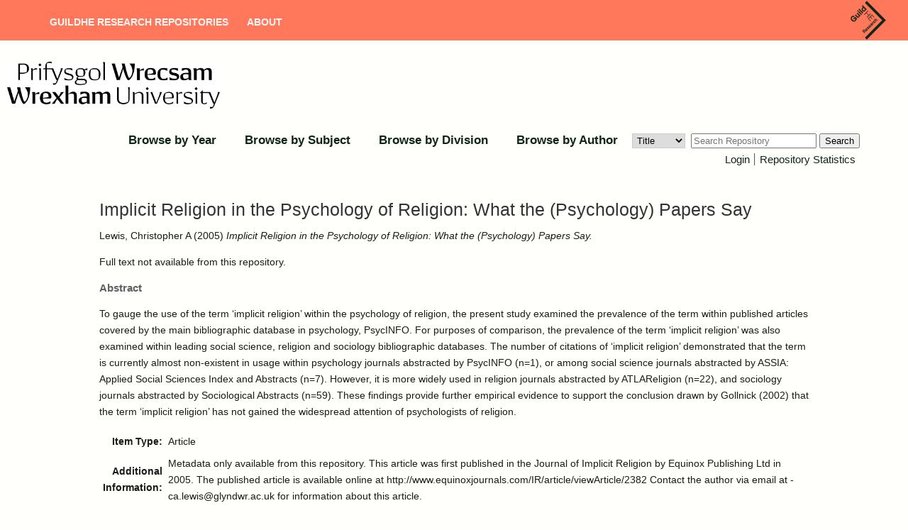

--- FILE ---
content_type: text/html; charset=utf-8
request_url: https://wrexham.repository.guildhe.ac.uk/id/eprint/334/
body_size: 4655
content:
<!DOCTYPE html PUBLIC "-//W3C//DTD XHTML 1.0 Transitional//EN" "http://www.w3.org/TR/xhtml1/DTD/xhtml1-transitional.dtd">
<html xmlns="http://www.w3.org/1999/xhtml" lang="en-GB">
  <head>
    <meta http-equiv="X-UA-Compatible" content="IE=edge" />
    <title> Implicit Religion in the Psychology of Religion: What the (Psychology) Papers Say  - Wrexham University Research Online repository</title>
    <link rel="icon" href="/favicon.ico" type="image/x-icon" />
    <link rel="shortcut icon" href="/favicon.ico" type="image/x-icon" />
    <!-- Load icon library -->
    <link rel="stylesheet" href="https://cdnjs.cloudflare.com/ajax/libs/font-awesome/4.7.0/css/font-awesome.min.css" />
    <meta name="eprints.eprintid" content="334" />
<meta name="eprints.rev_number" content="258" />
<meta name="eprints.eprint_status" content="archive" />
<meta name="eprints.userid" content="1" />
<meta name="eprints.dir" content="disk0/00/00/03/34" />
<meta name="eprints.datestamp" content="2011-10-05 09:14:08" />
<meta name="eprints.lastmod" content="2017-12-11 20:06:53" />
<meta name="eprints.status_changed" content="2011-10-05 09:14:08" />
<meta name="eprints.type" content="article" />
<meta name="eprints.metadata_visibility" content="show" />
<meta name="eprints.creators_name" content="Lewis, Christopher A" />
<meta name="eprints.title" content="Implicit Religion in the Psychology of Religion: What the (Psychology) Papers Say" />
<meta name="eprints.subjects" content="Implicit religion" />
<meta name="eprints.subjects" content="psychology of religion" />
<meta name="eprints.subjects" content="bibliometric" />
<meta name="eprints.subjects" content="databases" />
<meta name="eprints.subjects" content="sociology of religion" />
<meta name="eprints.subjects" content="Psychology" />
<meta name="eprints.divisions" content="GlyndwrUniversity" />
<meta name="eprints.full_text_status" content="none" />
<meta name="eprints.keywords" content="Implicit religion; psychology of religion; bibliometric; databases; sociology of religion" />
<meta name="eprints.note" content="Metadata only available from this repository. This article was first published in the Journal of Implicit Religion by Equinox Publishing Ltd in 2005. The published article is available online at http://www.equinoxjournals.com/IR/article/viewArticle/2382 Contact the author via email at - ca.lewis@glyndwr.ac.uk for information about this article." />
<meta name="eprints.abstract" content="To gauge the use of the term ‘implicit religion’ within the psychology of religion, the present study examined the prevalence of the term within published articles covered by the main bibliographic database in psychology, PsycINFO. For purposes of comparison, the prevalence of the term ‘implicit religion’ was also examined within leading social science, religion and sociology bibliographic databases. The number of citations of ‘implicit religion’ demonstrated that the term is currently almost non-existent in usage within psychology journals abstracted by PsycINFO (n=1), or among social science journals abstracted by ASSIA: Applied Social Sciences Index and Abstracts (n=7). However, it is more widely used in religion journals abstracted by ATLAReligion (n=22), and sociology journals abstracted by Sociological Abstracts (n=59). These findings provide further empirical evidence to support the conclusion drawn by Gollnick (2002) that the term ‘implicit religion’ has not gained the widespread attention of psychologists of religion." />
<meta name="eprints.date" content="2005-01-01" />
<meta name="eprints.publisher" content="Glyndŵr University Research Online" />
<meta name="eprints.related_url_url" content="http://www.equinoxjournals.com/IR/article/viewArticle/2382" />
<meta name="eprints.keywords_multi" content="Implicit religion" />
<meta name="eprints.keywords_multi" content="psychology of religion" />
<meta name="eprints.keywords_multi" content="bibliometric" />
<meta name="eprints.keywords_multi" content="databases" />
<meta name="eprints.keywords_multi" content="sociology of religion" />
<meta name="eprints.dates_date" content="2005-01-01" />
<meta name="eprints.hoa_compliant" content="304" />
<meta name="eprints.hoa_exclude" content="FALSE" />
<meta name="eprints.citation" content="  Lewis, Christopher A  (2005) Implicit Religion in the Psychology of Religion: What the (Psychology) Papers Say.         " />
<link rel="schema.DC" href="http://purl.org/DC/elements/1.0/" />
<meta name="DC.relation" content="https://wrexham.repository.guildhe.ac.uk/id/eprint/334/" />
<meta name="DC.title" content="Implicit Religion in the Psychology of Religion: What the (Psychology) Papers Say" />
<meta name="DC.creator" content="Lewis, Christopher A" />
<meta name="DC.description" content="To gauge the use of the term ‘implicit religion’ within the psychology of religion, the present study examined the prevalence of the term within published articles covered by the main bibliographic database in psychology, PsycINFO. For purposes of comparison, the prevalence of the term ‘implicit religion’ was also examined within leading social science, religion and sociology bibliographic databases. The number of citations of ‘implicit religion’ demonstrated that the term is currently almost non-existent in usage within psychology journals abstracted by PsycINFO (n=1), or among social science journals abstracted by ASSIA: Applied Social Sciences Index and Abstracts (n=7). However, it is more widely used in religion journals abstracted by ATLAReligion (n=22), and sociology journals abstracted by Sociological Abstracts (n=59). These findings provide further empirical evidence to support the conclusion drawn by Gollnick (2002) that the term ‘implicit religion’ has not gained the widespread attention of psychologists of religion." />
<meta name="DC.publisher" content="Glyndŵr University Research Online" />
<meta name="DC.date" content="2005-01-01" />
<meta name="DC.type" content="Article" />
<meta name="DC.type" content="NonPeerReviewed" />
<meta name="DC.identifier" content="  Lewis, Christopher A  (2005) Implicit Religion in the Psychology of Religion: What the (Psychology) Papers Say.         " />
<link rel="alternate" href="https://wrexham.repository.guildhe.ac.uk/cgi/export/eprint/334/RDFXML/glyndwr-eprint-334.rdf" type="application/rdf+xml" title="RDF+XML" />
<link rel="alternate" href="https://wrexham.repository.guildhe.ac.uk/cgi/export/eprint/334/BibTeX/glyndwr-eprint-334.bib" type="text/plain" title="BibTeX" />
<link rel="alternate" href="https://wrexham.repository.guildhe.ac.uk/cgi/export/eprint/334/RIOXX2/glyndwr-eprint-334.xml" type="text/xml; charset=utf-8" title="RIOXX2 XML" />
<link rel="alternate" href="https://wrexham.repository.guildhe.ac.uk/cgi/export/eprint/334/RDFNT/glyndwr-eprint-334.nt" type="text/plain" title="RDF+N-Triples" />
<link rel="alternate" href="https://wrexham.repository.guildhe.ac.uk/cgi/export/eprint/334/JSON/glyndwr-eprint-334.js" type="application/json; charset=utf-8" title="JSON" />
<link rel="alternate" href="https://wrexham.repository.guildhe.ac.uk/cgi/export/eprint/334/DC/glyndwr-eprint-334.txt" type="text/plain; charset=utf-8" title="Dublin Core" />
<link rel="alternate" href="https://wrexham.repository.guildhe.ac.uk/cgi/export/eprint/334/Atom/glyndwr-eprint-334.xml" type="application/atom+xml;charset=utf-8" title="Atom" />
<link rel="alternate" href="https://wrexham.repository.guildhe.ac.uk/cgi/export/eprint/334/Simple/glyndwr-eprint-334.txt" type="text/plain; charset=utf-8" title="Simple Metadata" />
<link rel="alternate" href="https://wrexham.repository.guildhe.ac.uk/cgi/export/eprint/334/Refer/glyndwr-eprint-334.refer" type="text/plain" title="Refer" />
<link rel="alternate" href="https://wrexham.repository.guildhe.ac.uk/cgi/export/eprint/334/METS/glyndwr-eprint-334.xml" type="text/xml; charset=utf-8" title="METS" />
<link rel="alternate" href="https://wrexham.repository.guildhe.ac.uk/cgi/export/eprint/334/HTML/glyndwr-eprint-334.html" type="text/html; charset=utf-8" title="HTML Citation" />
<link rel="alternate" href="https://wrexham.repository.guildhe.ac.uk/cgi/export/eprint/334/Text/glyndwr-eprint-334.txt" type="text/plain; charset=utf-8" title="ASCII Citation" />
<link rel="alternate" href="https://wrexham.repository.guildhe.ac.uk/cgi/export/eprint/334/ContextObject/glyndwr-eprint-334.xml" type="text/xml; charset=utf-8" title="OpenURL ContextObject" />
<link rel="alternate" href="https://wrexham.repository.guildhe.ac.uk/cgi/export/eprint/334/EndNote/glyndwr-eprint-334.enw" type="text/plain; charset=utf-8" title="EndNote" />
<link rel="alternate" href="https://wrexham.repository.guildhe.ac.uk/cgi/export/eprint/334/COinS/glyndwr-eprint-334.txt" type="text/plain; charset=utf-8" title="OpenURL ContextObject in Span" />
<link rel="alternate" href="https://wrexham.repository.guildhe.ac.uk/cgi/export/eprint/334/MODS/glyndwr-eprint-334.xml" type="text/xml; charset=utf-8" title="MODS" />
<link rel="alternate" href="https://wrexham.repository.guildhe.ac.uk/cgi/export/eprint/334/DIDL/glyndwr-eprint-334.xml" type="text/xml; charset=utf-8" title="MPEG-21 DIDL" />
<link rel="alternate" href="https://wrexham.repository.guildhe.ac.uk/cgi/export/eprint/334/XML/glyndwr-eprint-334.xml" type="application/vnd.eprints.data+xml; charset=utf-8" title="EP3 XML" />
<link rel="alternate" href="https://wrexham.repository.guildhe.ac.uk/cgi/export/eprint/334/DataCiteXML/glyndwr-eprint-334.xml" type="application/xml; charset=utf-8" title="Data Cite XML" />
<link rel="alternate" href="https://wrexham.repository.guildhe.ac.uk/cgi/export/eprint/334/RIS/glyndwr-eprint-334.ris" type="text/plain" title="Reference Manager" />
<link rel="alternate" href="https://wrexham.repository.guildhe.ac.uk/cgi/export/eprint/334/RDFN3/glyndwr-eprint-334.n3" type="text/n3" title="RDF+N3" />
<link rel="alternate" href="https://wrexham.repository.guildhe.ac.uk/cgi/export/eprint/334/CSV/glyndwr-eprint-334.csv" type="text/csv; charset=utf-8" title="Multiline CSV" />
<link rel="Top" href="https://wrexham.repository.guildhe.ac.uk/" />
    <link rel="Sword" href="https://wrexham.repository.guildhe.ac.uk/sword-app/servicedocument" />
    <link rel="SwordDeposit" href="https://wrexham.repository.guildhe.ac.uk/id/contents" />
    <link rel="Search" type="text/html" href="http://wrexham.repository.guildhe.ac.uk/cgi/search" />
    <link rel="Search" type="application/opensearchdescription+xml" href="http://wrexham.repository.guildhe.ac.uk/cgi/opensearchdescription" title="Wrexham University Research Online repository" />
    <script type="text/javascript" src="https://www.gstatic.com/charts/loader.js"><!--padder--></script><script type="text/javascript">
// <![CDATA[
google.load("visualization", "48", {packages:["corechart", "geochart"]});
// ]]></script><script type="text/javascript">
// <![CDATA[
var eprints_http_root = "https:\/\/wrexham.repository.guildhe.ac.uk";
var eprints_http_cgiroot = "https:\/\/wrexham.repository.guildhe.ac.uk\/cgi";
var eprints_oai_archive_id = "glyndwr.collections.crest.ac.uk";
var eprints_logged_in = false;
// ]]></script>
    <style type="text/css">.ep_logged_in { display: none }</style>
    <link rel="stylesheet" type="text/css" href="/style/auto-3.3.16.css?ug-2022-q2" />
    <script type="text/javascript" src="/javascript/auto-3.3.16.js"><!--padder--></script>
    <!--[if lte IE 6]>
        <link rel="stylesheet" type="text/css" href="/style/ie6.css" />
   <![endif]-->
    <meta name="Generator" content="EPrints 3.3.16" />
    <meta http-equiv="Content-Type" content="text/html; charset=UTF-8" />
    <meta http-equiv="Content-Language" content="en" />
    
    
  </head>
  <body>
   
    
    <div id="page-container">
    <header id="main-header" data-height-onload="114" data-height-loaded="true" data-fixed-height-onload="114" style="top: 0px;" class="et-fixed-header">
      <div class="container clearfix et_menu_container">

        <div class="logo_container">
          <span class="logo_helper"></span>
          <a href="https://research.guildhe.ac.uk">
            <img src="https://repository.guildhe.ac.uk/images/crest_logo.png" alt="GuildHE Research" id="logo" data-height-percentage="100" data-actual-width="346" data-actual-height="321" />
          </a>
        </div>

        <div id="et-top-navigation" data-height="100" data-fixed-height="40">
          <nav id="top-menu-nav">
            <ul id="top-menu" class="nav">
              <li id="menu-item-31075" class="menu-item menu-item-type-post_type menu-item-object-page menu-item-home menu-item-31075">
                  <a title="" href="https://repository.guildhe.ac.uk/">GuildHE Research Repositories</a>
              </li>
              <li id="menu-item-31071" class="menu-item menu-item-type-post_type menu-item-object-page">
                  <a title="" href="https://repository.guildhe.ac.uk/information.html" aria-current="page">About</a>
              </li>
            </ul>
          </nav>
        </div>


        <!-- #et-top-navigation -->
      </div>
    </header>

    <div>
        <div class="member_logo_container">

<!--    <div id="header_title_text"><epc:phrase ref="archive_name" /><epc:phrase ref="archive_name_test"/></div> -->
          <div class="right_logo">
              <a href="https://wrexham.repository.guildhe.ac.uk"><img alt="Wrexham University Research Online repository" src="/images/wrexham_logo.png" /></a>
          </div>

            </div>
            <div class="ep_menu_container">
          <ul class="ep_tm_menu">
    <!--
        <li>
                <a href="{$config{https_url}}/">
                <epc:phrase ref="template/navigation:home"/>
              </a>
            </li>
            <li>
              <a href="{$config{http_url}}/information.html">
                <epc:phrase ref="template/navigation:about"/>
              </a>
            </li>
       ->
            <li>
                <a href="{$config{http_cgiurl}}/search/advanced">
                <epc:phrase ref="template/navigation:search"/>
              </a>
            </li>
    -->
                <li>
                  <a href="https://wrexham.repository.guildhe.ac.uk/view/year/">
                    Browse by 
                    Year
                  </a>
                </li>
                <li>
                  <a href="https://wrexham.repository.guildhe.ac.uk/view/subjects/">
                    Browse by 
                    Subject
                  </a>
                </li>
                <li>
                  <a href="https://wrexham.repository.guildhe.ac.uk/view/divisions/">
                    Browse by 
                    Division
                  </a>
                </li>
                <li>
                  <a href="https://wrexham.repository.guildhe.ac.uk/view/creators/">
                    Browse by 
                    Author
                  </a>
                </li>
                
        <form id="smuc_top_searchbar" accept-charset="utf-8" method="get" action="/cgi/simply_advanced_search">
                <select name="target_field" id="simply_advanced_searchbar_term_selection">
                    
                        <option value="title">
                            Title
                        </option>
                    
                        <option value="creators_name">
                            Creators
                        </option>
                    
                        <option value="date">
                            Date
                        </option>
                    
                </select>
                <input type="search" class="form-control" id="navbar-search" name="value_for_simply_advanced_search" placeholder="Search Repository" />
                <span class="input-group-btn">
                    <button id="btn-search" class="btn btn-default" value="Search" type="submit" name="simply_advanced_action_search">
                        Search
                  </button>
                </span>
      </form>
     
        </ul>
        </div>
        <div class="ep_sub_menu_container">
            <ul class="ep_tm_key_tools" id="ep_tm_menu_tools"><li><a href="https://wrexham.repository.guildhe.ac.uk/cgi/users/home">Login</a></li><li><a href="https://wrexham.repository.guildhe.ac.uk/cgi/stats/report">Repository Statistics</a></li></ul>
        </div>
</div>

    <div id="content">
      <div class="ep_tm_page_content">
        <h1 class="ep_tm_pagetitle">
          

Implicit Religion in the Psychology of Religion: What the (Psychology) Papers Say


        </h1>
        <div class="ep_summary_content"><div class="ep_summary_content_left"></div><div class="ep_summary_content_right"></div><div class="ep_summary_content_top"></div><div class="ep_summary_content_main">

  <p style="margin-bottom: 1em">
    


    <span class="person_name">Lewis, Christopher A</span>
  

(2005)

<em>Implicit Religion in the Psychology of Religion: What the (Psychology) Papers Say.</em>


    
    
    
  


  



  </p>

  

  

    
                      Full text not available from this repository.

                      <!--
        <epc:choose>
                <epc:when test="source_repository and related_url_url">
                        <epc:print expr="source_repository" /> View this record at <epc:print expr="related_url_url" />
                </epc:when>
                <epc:otherwise>
                      <epc:phrase ref="page:nofulltext" />
                </epc:otherwise>
        </epc:choose>
        -->
      
    
  
    

  

  

  
    <h2>Abstract</h2>
    <p style="text-align: left; margin: 1em auto 0em auto">To gauge the use of the term ‘implicit religion’ within the psychology of religion, the present study examined the prevalence of the term within published articles covered by the main bibliographic database in psychology, PsycINFO. For purposes of comparison, the prevalence of the term ‘implicit religion’ was also examined within leading social science, religion and sociology bibliographic databases. The number of citations of ‘implicit religion’ demonstrated that the term is currently almost non-existent in usage within psychology journals abstracted by PsycINFO (n=1), or among social science journals abstracted by ASSIA: Applied Social Sciences Index and Abstracts (n=7). However, it is more widely used in religion journals abstracted by ATLAReligion (n=22), and sociology journals abstracted by Sociological Abstracts (n=59). These findings provide further empirical evidence to support the conclusion drawn by Gollnick (2002) that the term ‘implicit religion’ has not gained the widespread attention of psychologists of religion.</p>
  

  

  <table style="margin-bottom: 1em; margin-top: 1em;" cellpadding="3">
    <tr>
      <th align="right">Item Type:</th>
      <td>
        Article
	
	
	
      </td>
    </tr>
    
    
      
    
      
        <tr>
          <th align="right">Additional Information:</th>
          <td valign="top">Metadata only available from this repository. This article was first published in the Journal of Implicit Religion by Equinox Publishing Ltd in 2005. The published article is available online at http://www.equinoxjournals.com/IR/article/viewArticle/2382 Contact the author via email at - ca.lewis@glyndwr.ac.uk for information about this article.</td>
        </tr>
      
    
      
        <tr>
          <th align="right">Keywords:</th>
          <td valign="top">Implicit religion, psychology of religion, bibliometric, databases, sociology of religion</td>
        </tr>
      
    
      
        <tr>
          <th align="right">Divisions:</th>
          <td valign="top"><a href="https://wrexham.repository.guildhe.ac.uk/view/divisions/GlyndwrUniversity/">?? GlyndwrUniversity ??</a></td>
        </tr>
      
    
      
    
      
        <tr>
          <th align="right">Depositing User:</th>
          <td valign="top">

<a href="https://wrexham.repository.guildhe.ac.uk/cgi/users/home?screen=User::View&amp;userid=1"><span class="ep_name_citation"><span class="person_name">ULCC Admin</span></span></a>

</td>
        </tr>
      
    
      
        <tr>
          <th align="right">Date Deposited:</th>
          <td valign="top">05 Oct 2011 09:14</td>
        </tr>
      
    
      
        <tr>
          <th align="right">Last Modified:</th>
          <td valign="top">11 Dec 2017 20:06</td>
        </tr>
      
    
    <tr>
      <th align="right">URI:</th>
      <td valign="top"><a href="https://wrexham.repository.guildhe.ac.uk/id/eprint/334">https://wrexham.repository.guildhe.ac.uk/id/eprint/334</a></td>
    </tr>
  </table>

  
  

  
    <h3>Actions (login required)</h3>
    <table class="ep_summary_page_actions">
    
      <tr>
        <td><a href="/cgi/users/home?screen=EPrint%3A%3AView&amp;eprintid=334"><img src="/style/images/action_view.png" alt="Edit Item" class="ep_form_action_icon" /></a></td>
        <td>Edit Item</td>
      </tr>
    
    </table>
  

</div><div class="ep_summary_content_bottom"></div><div class="ep_summary_content_after"></div></div>
      </div>
    </div>
    </div>
    <footer id="main-footer">
        <div class="footer-content">
          <p class="et_pb_text_inner heading">
              <span><a href="https://wrexham.ac.uk" target="_new">Wrexham University</a></span>
              <span class="cosector_footer_text">
                  <small>GuildHE Research Repositories are hosted and supported by <a href="https://cosector.com/what-we-do/digital-research">CoSector, University of London</a> </small>
              </span>
          </p>
          <div class="et_pb_text_inner text">
            <a href="/accessibility.html">Accessibility</a>
          </div>
        </div>
    </footer>
  </body>
</html>

--- FILE ---
content_type: text/javascript
request_url: https://www.gstatic.com/charts/48.1/js/jsapi_compiled_ui_module.js
body_size: 193192
content:
var gvjs_Tn=" - ",gvjs_Un=" 0 0 1 ",gvjs_Vn=" and ",gvjs_Wn=" but expected type is ",gvjs_Xn=' class="',gvjs_Yn=" does not have a domain column.",gvjs_Zn=" is of type ",gvjs__n=" of ",gvjs_0n=" to ",gvjs_1n=' xmlns:svg="http://www.w3.org/2000/svg"',gvjs_2n=' xmlns:xlink="http://www.w3.org/1999/xlink">',gvjs_3n='" value="',gvjs_S='">',gvjs_4n="#000",gvjs_5n="#109618",gvjs_6n="#222222",gvjs_7n="#333333",gvjs_8n="#444444",gvjs_9n="#666666",gvjs_$n="#757575",gvjs_ao="#994499",gvjs_bo="#999",gvjs_co="#999999",
gvjs_do="#CCCCCC",gvjs_eo="#DC3912",gvjs_fo="#FF9900",gvjs_go="#FFFFFF",gvjs_ho="#ccc",gvjs_io="#cccccc",gvjs_jo="#e0e0e0",gvjs_ko="#fff",gvjs_lo="&up__table_query_url=",gvjs_mo="-caption",gvjs_no="-content",gvjs_oo="-default",gvjs_po="-disabled",gvjs_qo="-dropdown",gvjs_ro="-inner-box",gvjs_so="-outer-box",gvjs_to="...",gvjs_uo=".enableInteractivity",gvjs_vo="0 0",gvjs_wo="0%",gvjs_xo="0px",gvjs_yo="100",gvjs_zo="100%",gvjs_Ao="1px",gvjs_Bo="1px solid infotext",gvjs_Co="400",gvjs_Do="500",gvjs_Eo=
"600",gvjs_Fo="700",gvjs_Go="800",gvjs_Ho="900",gvjs_Io=";stop-opacity:",gvjs_Jo="</li>",gvjs_Ko='<?xml version="1.0"?>',gvjs_Lo='<body marginwidth="0" marginheight="0"',gvjs_Mo='<div id="chartArea"></div>',gvjs_No="<head>",gvjs_Oo='<html xmlns:v="urn:schemas-microsoft-com:vml">',gvjs_Po='<html xmlns="http://www.w3.org/1999/xhtml"',gvjs_Qo='<script type="text/javascript">',gvjs_Ro="<style> v\\:* { behavior:url(#default#VML);}</style>",gvjs_So="All data columns targeting the same axis must be of the same data type.  Column #",
gvjs_To="All domains must be of the same data type",gvjs_Uo="Arial",gvjs_Vo="BACKGROUND",gvjs_Wo="BUTTON",gvjs_Xo="COUNTRIES",gvjs_Yo="Color",gvjs_Zo="Component already rendered",gvjs__o="Copy-Paste this code to an HTML page",gvjs_0o="Data has no columns.",gvjs_1o="Data must contain at least two columns.",gvjs_2o="Data table is not defined",gvjs_3o="Drawing_Frame_",gvjs_4o='Failed geocoding "',gvjs_5o="First column must be a domain column",gvjs_6o="Geocoding failed for all data points",gvjs_7o="Google_Visualization",
gvjs_8o="HH:mm:ss",gvjs_9o="HH:mm:ss.SSS",gvjs_$o="Invalid data table format: must have at least 2 columns.",gvjs_ap="Invalid format in ",gvjs_bp="Invalid orientation.",gvjs_cp="Last domain does not have enough data columns (missing ",gvjs_dp="Lines",gvjs_ep="MAP",gvjs_fp="No data",gvjs_gp="No datatable provided.",gvjs_hp="ROW",gvjs_ip="ROW_INDEX",gvjs_jp="Requested map does not exist.",gvjs_kp="Roboto",gvjs_lp="SELECT",gvjs_mp="SUBTYPE",gvjs_np="TABLE",gvjs_op="TBODY",gvjs_pp="TD",gvjs_qp="TEXTAREA",
gvjs_rp="TR",gvjs_sp="The columns type does not match the supported data format. See documentation for supported formats.",gvjs_tp="The visualization is not ready yet.",gvjs_up="Unable to set parent component",gvjs_vp="Unexpected domain column (column #",gvjs_wp="Your browser does not support charts",gvjs_xp="_default_",gvjs_yp="_focusedLabels",gvjs_zp="_selectedLabels",gvjs_Ap="goog-button",gvjs_Bp="goog-checkbox",gvjs_Cp="goog-control",gvjs_Dp="goog-custom-button",
gvjs_T="goog-inline-block",gvjs_Ep="goog-inline-block ",gvjs_Fp="goog-menu",gvjs_Gp="goog-menu-button",gvjs_Hp="goog-menuheader",gvjs_U="goog-menuitem",gvjs_Ip="goog-menuseparator",gvjs_Jp="goog-option",gvjs_Kp="goog-option-selected",gvjs_Lp="goog-select",gvjs_Mp="goog-submenu",gvjs_Np="goog-submenu-arrow",gvjs_Op=
"goog-submenu-arrow-rtl",gvjs_V="absolute",gvjs_Pp="action",gvjs_Qp="activedescendant",gvjs_Rp="allowHtml",gvjs_Sp="alternatingRowStyle",gvjs_Tp="animation.duration",gvjs_Up="animationfinish",gvjs_Vp="annotation",gvjs_Wp="annotations.boxStyle",gvjs_Xp="annotations.domain.stemColor",gvjs_Yp="annotations.domain.style",gvjs_Zp="annotations.domain.textStyle",gvjs__p="annotations.highContrast",gvjs_0p="annotations.stem.color",gvjs_1p="annotations.stem.length",gvjs_2p="annotations.stemColor",
gvjs_3p="annotations.stemLength",gvjs_4p="annotations.style",gvjs_5p="annotations.textStyle",gvjs_6p="annotationtext",gvjs_7p="area",gvjs_8p="areaOpacity",gvjs_9p="aria-activedescendant",gvjs_$p="aria-hidden",gvjs_aq="aria-label",gvjs_bq="arial",gvjs_cq="background",gvjs_dq="backgroundColor",gvjs_eq="backgroundColor.fill",gvjs_fq="bar.groupWidth",gvjs_gq="bar.width",gvjs_hq="bars",gvjs_iq="baseline",gvjs_jq="baselineColor",gvjs_kq="beforedrag",gvjs_lq="beforehide",gvjs_mq="beforeshow",gvjs_nq="below",
gvjs_oq="black",gvjs_pq="blur",gvjs_qq="bold",gvjs_rq="border-box",gvjs_sq="both",gvjs_tq="bottom",gvjs_uq="bottom-space",gvjs_vq="bottom-vert",gvjs_wq="bottom_left",gvjs_xq="bubble",gvjs_yq="bubble.opacity",gvjs_zq="bubbles",gvjs_Aq="button",gvjs_Bq="candlestick",gvjs_Cq="candlestick.fallingColor",gvjs_Dq="candlestick.risingColor",gvjs_Eq="candlesticks",gvjs_Fq="canvas",gvjs_Gq="category",gvjs_Hq="categorypoint",gvjs_Iq="categorysensitivityarea",gvjs_W="center",gvjs_Jq="change",gvjs_Kq="character",
gvjs_Lq="chartArea",gvjs_Mq="chartArea.backgroundColor",gvjs_Nq="chartArea.bottom",gvjs_Oq="chartArea.height",gvjs_Pq="chartArea.left",gvjs_Qq="chartArea.right",gvjs_Rq="chartArea.top",gvjs_Sq="chartArea.width",gvjs_Tq="chartDragStart",gvjs_Uq="chartMouseDown",gvjs_Vq="chartMouseMove",gvjs_Wq="chartRightClick",gvjs_Xq="chartarea",gvjs_Yq="checkbox",gvjs_Zq="checked",gvjs__q="circle",gvjs_0q="click",gvjs_1q="clip-path",gvjs_2q="clipped",gvjs_3q="close",gvjs_4q="closedPhase",gvjs_X="color",gvjs_5q=
"colorAxis.values must not contain nulls",gvjs_6q="colorBar",gvjs_7q="colors",gvjs_8q="contextmenu",gvjs_9q="corners.bottomleft.rx",gvjs_$q="corners.bottomleft.ry",gvjs_ar="corners.bottomright.rx",gvjs_br="corners.bottomright.ry",gvjs_cr="corners.rx",gvjs_dr="corners.ry",gvjs_er="corners.topleft.rx",gvjs_fr="corners.topleft.ry",gvjs_gr="corners.topright.rx",gvjs_hr="corners.topright.ry",gvjs_ir="countries",gvjs_jr="crosshair.color",gvjs_kr="crosshair.opacity",gvjs_lr="crosshair.orientation",gvjs_mr=
"curve",gvjs_nr="curveType",gvjs_or="dash",gvjs_pr="data",gvjs_qr="data-logicalname",gvjs_rr="data-value",gvjs_sr="dataOpacity",gvjs_tr="datalessRegionColor",gvjs_ur="datatable",gvjs_vr="datum",gvjs_wr="dblclick",gvjs_xr="default",gvjs_yr="defaultColor",gvjs_zr="defs",gvjs_Ar="dialogselect",gvjs_Br="diff.newData.opacity",gvjs_Cr="diff.oldData.opacity",gvjs_Dr="direction",gvjs_Er="disable",gvjs_Fr="display",gvjs_Gr="dive",gvjs_Hr="domain",gvjs_Ir="drag",gvjs_Jr="dragend",gvjs_Kr="dragstart",gvjs_Lr=
"ellipse",gvjs_Mr="enable",gvjs_Nr="enableInteractivity",gvjs_Or="enableScrollWheel",gvjs_Y="end",gvjs_Pr="explicit",gvjs_Qr="explorer",gvjs_Rr="explorer.actions",gvjs_Sr="feComponentTransfer",gvjs_Tr="feGaussianBlur",gvjs_Ur="feMergeNode",gvjs_Vr="feature",gvjs_Wr="featureClick",gvjs_Xr="featureHover",gvjs_Yr="featureMove",gvjs_Zr="fill",gvjs__r="fill-opacity",gvjs_0r="fill.color",gvjs_1r="fill.opacity",gvjs_2r="fillColor",gvjs_3r="fillOpacity",gvjs_4r="filter",gvjs_5r="finish",gvjs_6r="finishAnimation",
gvjs_7r="fixed",gvjs_8r="focus",gvjs_9r="focusTarget",gvjs_$r="focusin",gvjs_as="focusout",gvjs_bs="font-style",gvjs_cs="font-weight",gvjs_ds="font.family",gvjs_es="font.size",gvjs_fs="fontColor",gvjs_gs="fontFamily",gvjs_hs="fontName",gvjs_is="fontSize",gvjs_js="forceIFrame",gvjs_ks="format",gvjs_ls="formatOptions.prefix",gvjs_ms="formatOptions.scaleFactor",gvjs_ns="formatOptions.suffix",gvjs_os="frozen-column",gvjs_ps="frozenColumnsBackground",gvjs_qs="getcontext",gvjs_rs="global",gvjs_ss="google-visualization-toolbar-html-code-explanation",
gvjs_ts="google-visualization-tooltip",gvjs_us="gotpointercapture",gvjs_vs="gradient",gvjs_ws="grid",gvjs_xs="gridlineColor",gvjs_ys="gridlines",gvjs_zs="gridlines.color",gvjs_As="gridlines.count",gvjs_Bs="gridlines.interval",gvjs_Cs="gridlines.minSpacing",gvjs_Ds="gridlines.multiple",gvjs_Es="group",gvjs_Fs="gviz.util.RegionCoder.dictionaryReady",gvjs_Gs="hAxis",gvjs_Hs="halign",gvjs_Is="haspopup",gvjs_Js="headerColor",gvjs_Ks="headerHeight",gvjs_Ls="hidden",gvjs_Ms="hide",gvjs_Ns="highContrast",
gvjs_Os="highlight",gvjs_Ps="histogram",gvjs_Qs="histogram.bucketSize",gvjs_Rs="histogram.hideBucketItems",gvjs_Ss="histogram.lastBucketPercentile",gvjs_Ts="histogramBuckets",gvjs_Z="horizontal",gvjs_Us="hoverIn",gvjs_Vs="hoverOut",gvjs_Ws="html",gvjs_Xs="http://www.w3.org/2000/svg",gvjs_Ys="hybrid",gvjs_Zs="in",gvjs__s="inAndOut",gvjs_0s="infobackground",gvjs_1s="inline",gvjs_2s="input",gvjs_3s="inside",gvjs_4s="interpolateNulls",gvjs_5s="interval",gvjs_6s="isStacked",gvjs_7s="italic",gvjs_8s="kavrayskiy-vii",
gvjs_9s="key",gvjs_$s="keydown",gvjs_at="keyup",gvjs_bt="labelInLegend",gvjs_ct="labeled",gvjs_dt="labelledby",gvjs_et="last-frozen-column",gvjs_ft="legend",gvjs_gt="legend.alignment",gvjs_ht="legend.maxLines",gvjs_it="legend.position",gvjs_jt="legend.textStyle",gvjs_kt="legendTextStyle",gvjs_lt="legendentry",gvjs_mt="legendscrollbutton",gvjs_nt="lineWidth",gvjs_ot="linear",gvjs_pt="linearGradient",gvjs_qt="logScale",gvjs_rt="ltr",gvjs_st="magnifyingGlassBorder",gvjs_tt="magnifyingGlassTriangle",
gvjs_ut="mapType",gvjs_vt="margin",gvjs_wt="marker",gvjs_xt="markerClick",gvjs_yt="markerHover",gvjs_zt="material",gvjs_At="max",gvjs_Bt="max-width",gvjs_Ct="maxAlternation",gvjs_Dt="maxColor",gvjs_Et="maxDepth",gvjs_Ft="maximized",gvjs_Gt="mercator",gvjs_Ht="midColor",gvjs_It="middle",gvjs_Jt="min",gvjs_Kt="minColor",gvjs_Lt="minorGridlines.color",gvjs_Mt="minorGridlines.count",gvjs_Nt="minorGridlines.interval",gvjs_Ot="minorGridlines.minSpacing",gvjs_Pt="minorGridlines.multiple",gvjs_Qt="mirrorLog",
gvjs_Rt="mousewheel",gvjs_St="move",gvjs_Tt="move_offscreen",gvjs_Ut="name",gvjs_Vt="natural",gvjs_Wt="nonNegative",gvjs_Xt="normal",gvjs_Yt="nowrap",gvjs_Zt="numberOrString",gvjs__t="offset",gvjs_0t="old-data",gvjs_1t="onmousedown",gvjs_2t="onmousemove",gvjs_3t="onmouseout",gvjs_4t="onmouseover",gvjs_5t="opacity",gvjs_6t="opacity 1s linear",gvjs_7t="orientation",gvjs_8t="orientationchange",gvjs_9t="out",gvjs_$t="outside",gvjs_au="page",gvjs_bu="paging-controls",gvjs_cu="path",gvjs_du="percentage",
gvjs_eu="pie",gvjs_fu="pieSliceBorderColor",gvjs_gu="pieSliceText",gvjs_hu="piecewiseLinear",gvjs_iu="playAnimation",gvjs_ju="point",gvjs_ku="pointShape",gvjs_lu="pointSize",gvjs_mu="pointer",gvjs_nu="points",gvjs_ou="pointsVisible",gvjs_pu="pointsensitivityarea",gvjs_qu="polygon",gvjs_ru="polynomial",gvjs_su="pretty",gvjs_tu="primarydiagonalstripes",gvjs_uu="provinces",gvjs__="px",gvjs_vu="rabl-use-parent",gvjs_wu="range",gvjs_xu="rangechange",gvjs_yu="ratio",gvjs_zu="rect",gvjs_Au="redraw",gvjs_Bu=
"region",gvjs_Cu="removeseriebutton",gvjs_Du="resize",gvjs_Eu="resolution",gvjs_Fu="reverseCategories",gvjs_Gu="rgba(0,0,0,0)",gvjs_Hu="right-space",gvjs_Iu="rightclick",gvjs_Ju="rotate",gvjs_Ku="rotate(",gvjs_Lu="rowlabels",gvjs_Mu="rows",gvjs_Nu="rtl",gvjs_Ou="sans-serif",gvjs_Pu="scaleType",gvjs_Qu="screen",gvjs_Ru="scroll",gvjs_Su="secondarydiagonalstripes",gvjs_Tu="selected",gvjs_Uu="selection",gvjs_Vu="selectionMode",gvjs_Wu="separator",gvjs_Xu="series",gvjs_Yu="series-color",gvjs_Zu="series-color-dark",
gvjs__u="series-color-light",gvjs_0u="series.",gvjs_1u="shadow.opacity",gvjs_2u="shadow.radius",gvjs_3u="shadow.xoffset",gvjs_4u="shadow.yoffset",gvjs_5u="shape",gvjs_6u="show",gvjs_7u="showChartButtons",gvjs_8u="showLine",gvjs_9u="showTooltip",gvjs_$u="showTooltips",gvjs_av="single",gvjs_bv="size",gvjs_cv="slice",gvjs_dv="smoothingFactor",gvjs_ev="solid",gvjs_fv="sortColumn",gvjs_gv="span",gvjs_hv="square",gvjs_iv="stack",gvjs_jv="star",gvjs_0="start",gvjs_kv="steppedArea",gvjs_lv="steppedareabar",
gvjs_mv="stop",gvjs_nv="stop-color:",gvjs_ov="stroke",gvjs_pv="stroke-dasharray",gvjs_qv="stroke-linecap",gvjs_rv="stroke-opacity",gvjs_sv="stroke-width",gvjs_tv="stroke.color",gvjs_uv="stroke.opacity",gvjs_vv="stroke.width",gvjs_wv="strokeColor",gvjs_xv="strokeOpacity",gvjs_yv="strokeWidth",gvjs_zv="svg",gvjs_Av="tabindex",gvjs_Bv="targetAxisIndex",gvjs_Cv="text-anchor",gvjs_Dv="text-decoration",gvjs_Ev="textStyle",gvjs_Fv="textpathok",gvjs_Gv="tick",gvjs_Hv="ticks",gvjs_Iv="title",gvjs_Jv="titleFontSize",
gvjs_Kv="titleTextStyle",gvjs_Lv="toggle_display",gvjs_Mv="tooltip.bounds",gvjs_Nv="tooltip.ignoreBounds",gvjs_Ov="tooltip.isHtml",gvjs_Pv="tooltip.showColorCode",gvjs_Qv="tooltip.textStyle",gvjs_Rv="tooltip.trigger",gvjs_Sv="tooltipTextStyle",gvjs_Tv="top",gvjs_Uv="top-space",gvjs_Vv="top_left",gvjs_Wv="transform",gvjs_Xv="trendlines.",gvjs_Yv="underline",gvjs_Zv="unhighlight",gvjs__v='unknown property on ellipse "',gvjs_0v="unselectable",gvjs_1v="url(#",gvjs_2v="urn:schemas-microsoft-com:vml",gvjs_3v=
"useLargeControl",gvjs_4v="useMapTypeControl",gvjs_5v="userSpaceOnUse",gvjs_6v="v-text-align",gvjs_7v="v:fill",gvjs_8v="v:oval",gvjs_9v="v:path",gvjs_$v="v:shape",gvjs_aw="vAxes",gvjs_bw="valign",gvjs_cw="value-and-percentage",gvjs_dw="var _loaded = false;",gvjs_1="vertical",gvjs_ew="viewWindow.max",gvjs_fw="viewWindow.min",gvjs_gw="viewWindowMode",gvjs_hw="visible",gvjs_iw="visibleInLegend",gvjs_jw="white",gvjs_kw="world";
function gvjs_lw(a,b){var c=b||document;return c.querySelectorAll&&c.querySelector?c.querySelectorAll("."+a):gvjs_lh(document,"*",a,b)}function gvjs_mw(a){return gvjs_q&&!gvjs_zc("9")?(a=a.getAttributeNode(gvjs_Av),null!=a&&a.specified):a.hasAttribute(gvjs_Av)}function gvjs_nw(a){a=a.tabIndex;return typeof a===gvjs_c&&0<=a&&32768>a}function gvjs_ow(a){return gvjs_mw(a)&&gvjs_nw(a)}function gvjs_pw(a){try{var b=a&&a.activeElement;return b&&b.nodeName?b:null}catch(c){return null}}
function gvjs_qw(a){gvjs_um(a);return a.sn.pop()}function gvjs_rw(a,b,c){if(gvjs_i(b)&&(b=gvjs_vh(b),b.bounds)){var d=b.bounds;b.bounds=new google.maps.LatLngBounds(new google.maps.LatLng(d.lo.lat,d.lo.lng),new google.maps.LatLng(d.hi.lat,d.hi.lng))}a.hC.geocode(b,c)}function gvjs_sw(a,b,c){var d=gvjs_hc(b),e=a.zw.get(d);null!=e&&gvjs_m(e,function(f){f.LM||f.finish(b,c)});a.mx.remove(d);a.zw.remove(d)}
gvjs_vm.prototype.gI=gvjs_B(24,function(a,b,c){var d=0;if(c==google.maps.GeocoderStatus.OVER_QUERY_LIMIT)d=520;else if(c==google.maps.GeocoderStatus.OK){var e=gvjs_hc(a);b={response:b,status:c};this.Dd[e]=b;gvjs_sw(this,a,b)}else gvjs_sw(this,a,{response:null,status:c});this.FI=!1;gvjs_1l(gvjs_k(this.$X,this),d,this)});
gvjs_vm.prototype.$X=gvjs_B(23,function(){if(0!==this.QD.tb()||0!==this.mx.tb()){var a=0<this.mx.tb()?gvjs_gc(this.mx.Ka()[0]):this.QD.peek(),b=gvjs_hc(a);if(b in this.Dd){var c=this.zw.get(b);c=this.Dd[b];gvjs_qw(this.QD);this.gI(a,c.response,c.status);this.zw.remove(b)}else 0===this.mx.tb()&&0<this.QD.tb()?(gvjs_qw(this.QD),c=this.zw.get(b),gvjs_Cb(c,function(d){return d.LM})?this.gI(a,null,null):(this.mx.add(b),gvjs_rw(this,a,gvjs_k(this.gI,this,a)))):0<this.mx.tb()&&gvjs_rw(this,a,gvjs_k(this.gI,
this,a))}});gvjs_Vk.prototype.gA=gvjs_B(22,function(a){this.W0=a});gvjs_G.prototype.Oa=gvjs_B(18,function(){return this.right-this.left});gvjs_P.prototype.Oa=gvjs_B(17,function(a,b){return a.LC(gvjs_6a)||gvjs_xj(this.container).width||b||400});
gvjs_Gc.prototype.Qq=gvjs_B(15,function(a){var b;(b="A"==a.tagName&&a.hasAttribute("href")||a.tagName==gvjs_oa||a.tagName==gvjs_qp||a.tagName==gvjs_lp||a.tagName==gvjs_Wo?!a.disabled&&(!gvjs_mw(a)||gvjs_nw(a)):gvjs_ow(a))&&gvjs_q?(a=!gvjs_j(a.getBoundingClientRect)||gvjs_q&&null==a.parentElement?{height:a.offsetHeight,width:a.offsetWidth}:a.getBoundingClientRect(),a=null!=a&&0<a.height&&0<a.width):a=b;return a});gvjs_Gc.prototype.Dy=gvjs_B(13,function(){return gvjs_pw(this.jd)});
gvjs_Gc.prototype.Fq=gvjs_B(5,function(a,b){return gvjs_lw(a,b||this.jd)});gvjs_5b.prototype.tn=gvjs_B(2,function(){return this.ZW});gvjs_di.prototype.tn=gvjs_B(1,function(){return 1});gvjs_ki.prototype.tn=gvjs_B(0,function(){return 1});function gvjs_tw(a,b,c){gvjs_rh(a,c,0,b)}function gvjs_uw(a){return gvjs_7b(a).toString()}function gvjs_vw(a){if(a instanceof gvjs_5b)return a;var b=typeof a==gvjs_d,c=null;b&&a.sZ&&(c=a.tn());return gvjs_8b(gvjs_ih(b&&a.Zo?a.cl():String(a)),c)}
function gvjs_3ca(a){function b(f){Array.isArray(f)?gvjs_m(f,b):(f=gvjs_vw(f),e.push(gvjs_uw(f)),f=f.tn(),0==d?d=f:0!=f&&d!=f&&(d=null))}var c=gvjs_vw(gvjs_$b),d=c.tn(),e=[];gvjs_m(a,b);return gvjs_8b(e.join(gvjs_uw(c)),d)}function gvjs_ww(a){return gvjs_3ca(Array.prototype.slice.call(arguments))}function gvjs_xw(a,b){gvjs_wh(a,b)}function gvjs_yw(a){return Math.min(a.width,a.height)}
function gvjs_zw(a){a=a.document;a=gvjs_yh(a)?a.documentElement:a.body;return new gvjs_D(a.clientWidth,a.clientHeight)}function gvjs_Aw(a){return a.scrollingElement?a.scrollingElement:!gvjs_oc&&gvjs_yh(a)?a.documentElement:a.body||a.documentElement}function gvjs_Bw(a){var b=gvjs_Aw(a);a=a.parentWindow||a.defaultView;return gvjs_q&&gvjs_zc("10")&&a.pageYOffset!=b.scrollTop?new gvjs_C(b.scrollLeft,b.scrollTop):new gvjs_C(a.pageXOffset||b.scrollLeft,a.pageYOffset||b.scrollTop)}
function gvjs_Cw(a){return a?a.parentWindow||a.defaultView:window}function gvjs_Dw(a,b){var c=gvjs_Mc(a,gvjs_v);gvjs_q?(b=gvjs_ww(gvjs_ac,b),gvjs_wh(c,b),c.removeChild(c.firstChild)):gvjs_wh(c,b);if(1==c.childNodes.length)c=c.removeChild(c.firstChild);else{for(a=a.createDocumentFragment();c.firstChild;)a.appendChild(c.firstChild);c=a}return c}function gvjs_Ew(a){if(a==gvjs_b)return gvjs_b;a=gvjs_ad(a);a=Math.round((a[0]+a[1]+a[2])/3);return gvjs_bd(a,a,a)}
function gvjs_Fw(a,b,c){this.uc=a;this.Ik=gvjs_dd(b);this.zx=gvjs_dd(null!=c?c:gvjs_ca)}gvjs_=gvjs_Fw.prototype;gvjs_.getStyle=function(){return this.uc};gvjs_.je=function(){return this.Ik};gvjs_.getBackgroundColor=function(){return this.zx};gvjs_.clone=function(){return new gvjs_Fw(this.uc,this.Ik,this.zx)};gvjs_.$H=function(){return new gvjs_Fw(this.uc,gvjs_Ew(this.Ik),gvjs_Ew(this.zx))};var gvjs_Gw={stroke:gvjs_jw,strokeOpacity:0,fill:gvjs_jw,fillOpacity:0};
function gvjs_Hw(a,b){null!=b&&(a.Ui=gvjs_Ec(parseFloat(b),0,1))}function gvjs_Iw(a,b){b&&(a.gd=b instanceof gvjs_Fw?b.clone():new gvjs_Fw(b.style,b.color,b.uka))}function gvjs_Jw(a,b){null==a.ak?a.ak=gvjs_vh(b||null):null!=b&&(gvjs_bh(a.ak,b),b.gg=gvjs_dd(b.gg||"",!0),b.If=gvjs_dd(b.If||"",!0),null==b.Ln&&delete b.Ln,null==b.Mn&&delete b.Mn,null==b.fo&&delete b.fo,null==b.Fp&&delete b.Fp)}
function gvjs_2(a){this.aC=gvjs_b;this.gf=1;this.Bf=gvjs_b;this.Ui=this.Ub=1;this.Fm=gvjs_ev;this.KK=this.gd=this.ak=this.cE=this.bE=null;this.Cr(a)}gvjs_=gvjs_2.prototype;gvjs_.Cr=function(a){a=a||{};this.df(a.fill);this.Af(a.fillOpacity);this.wd(a.stroke);this.sl(a.strokeWidth);gvjs_Hw(this,a.strokeOpacity);var b=a.B3;null!=b&&(this.Fm=b);b=a.rx;null!=b&&(this.bE=b);b=a.ry;null!=b&&(this.cE=b);gvjs_Iw(this,a.pattern);gvjs_Jw(this,a.gradient);this.KK=a.gfa||null;return this};
gvjs_.getProperties=function(){var a=this.gd;a&&(a={style:a.getStyle(),color:a.je(),uka:a.getBackgroundColor()});return{fill:this.mb(),fillOpacity:this.gf,stroke:this.Bf,strokeWidth:this.Ub,strokeOpacity:this.Ui,B3:this.Fm,rx:this.bE,ry:this.cE,pattern:a,gradient:gvjs_vh(this.ak),gfa:gvjs_vh(this.KK)}};
gvjs_.toJSON=function(){var a=this.ak;a&&(a={color1:a.gg,color2:a.If,opacity1:a.Ln,opacity2:a.Mn,x1:a.x1,y1:a.y1,x2:a.x2,y2:a.y2,useObjectBoundingBoxUnits:a.fo,sharpTransition:a.Fp});var b=this.gd;b&&(b={style:b.getStyle(),color:b.je(),bgcolor:b.getBackgroundColor()});var c=this.KK;c&&(c={radius:c.radius,opacity:c.opacity,xOffset:c.cha,yOffset:c.kha});return gvjs_hc({fill:this.mb(),fillOpacity:this.gf,stroke:this.Bf,strokeWidth:this.Ub,strokeOpacity:this.Ui,strokeDashStyle:this.Fm,rx:this.bE,ry:this.cE,
gradient:a,pattern:b,shadow:c})};gvjs_.clone=function(){return new gvjs_2(this.getProperties())};gvjs_.$H=function(){var a=this.clone();a.df(gvjs_Ew(this.aC));a.wd(gvjs_Ew(this.Bf));var b=this.ak;if(b){var c=gvjs_p(b);c.gg=gvjs_Ew(b.gg);c.If=gvjs_Ew(b.If);gvjs_Jw(a,c)}this.gd&&gvjs_Iw(a,this.gd.$H());return a};gvjs_.df=function(a){null!=a&&(this.aC=gvjs_dd(a,!0));return this};gvjs_.mb=function(){return this.aC};gvjs_.Af=function(a){null!=a&&(this.gf=gvjs_Ec(a,0,1));return this};
gvjs_.wd=function(a,b){null!=a&&(this.Bf=gvjs_dd(a,!0));this.sl(b)};gvjs_.AY=gvjs_f(27);gvjs_.sl=function(a){if(null!=a&&(typeof a===gvjs_e&&(a=parseFloat(a)),typeof a===gvjs_c&&!isNaN(a))){if(0>a)throw Error("Negative strokeWidth not allowed.");0<=a&&(this.Ub=a)}};function gvjs_Kw(a){return null==a||""===a||a===gvjs_b||gvjs_i(a)&&gvjs_Kw(a.color)}function gvjs_Lw(a){return 0<a.Ub&&0<a.Ui&&!gvjs_Kw(a.Bf)}function gvjs_Mw(a){return gvjs_Lw(a)?a.Ub:0}
function gvjs_Nw(a){return 0<a.gf&&(!gvjs_Kw(a.aC)||null!=a.ak||null!=a.gd)}function gvjs_Ow(a){return gvjs_Nw(a)&&1<=a.gf}function gvjs_Pw(a,b){null!=b&&(a.bold=b);return a}function gvjs_Qw(a,b){null!=b&&(a.ed=b);return a}function gvjs_Rw(a){this.hb=gvjs_Ou;this.fontSize=10;this.color=gvjs_oq;this.opacity=1;this.Qb="";this.qM=3;this.lf=this.ed=this.bold=!1;this.Cr(a)}gvjs_=gvjs_Rw.prototype;
gvjs_.Cr=function(a){a=a||{};this.Ew(a.hb);this.Am(a.fontSize);this.setColor(a.color);this.setOpacity(a.opacity);var b=a.Qb;null!=b&&(this.Qb=b);b=a.qM;null!=b&&(this.qM=b);gvjs_Pw(this,a.bold);gvjs_Qw(this,a.ed);a=a.lf;null!=a&&(this.lf=a);return this};gvjs_.Ew=function(a){null!=a&&""!==a&&(this.hb=a);return this};gvjs_.Am=function(a){if(null!=a&&(typeof a===gvjs_e&&(a=parseFloat(a)),typeof a===gvjs_c)){if(0>a)throw Error("Negative fontSize not allowed.");0<a&&(this.fontSize=a)}return this};
gvjs_.setColor=function(a){null!=a&&(this.color=a);return this};gvjs_.setOpacity=function(a){null!=a&&(this.opacity=a);return this};function gvjs_Sw(a){if(a instanceof gvjs_Ah)return a;if(typeof a.bs==gvjs_a)return a.bs(!1);if(gvjs_rb(a)){var b=0,c=new gvjs_Ah;c.next=function(){for(;;){if(b>=a.length)throw gvjs_ed;if(b in a)return a[b++];b++}};return c}throw Error("Not implemented");}
function gvjs_Tw(a,b,c){if(gvjs_rb(a))try{gvjs_m(a,b,c)}catch(d){if(d!==gvjs_ed)throw d;}else{a=gvjs_Sw(a);try{for(;;)b.call(c,a.next(),void 0,a)}catch(d){if(d!==gvjs_ed)throw d;}}}function gvjs_Uw(a){if(gvjs_rb(a))return gvjs_Eb(a);a=gvjs_Sw(a);var b=[];gvjs_Tw(a,function(c){b.push(c)});return b}function gvjs_Vw(a,b,c){b=gvjs_haa(b,function(d,e){var f={};return f[e]=d,f},c);gvjs_od(a,b)}
var gvjs_4ca={fill:{name:gvjs_Zr,type:gvjs_X},fillOpacity:{name:gvjs_3r,type:gvjs_yu},stroke:{name:gvjs_ov,type:gvjs_X},strokeOpacity:{name:gvjs_xv,type:gvjs_yu},strokeWidth:{name:gvjs_yv,type:gvjs_Wt},B3:{name:"strokeDashStyle",type:["arrayOfNumber",{type:gvjs_e,mu:{mja:gvjs_ev,Uza:gvjs_or}}]},rx:{name:"rx",type:gvjs_c},ry:{name:"ry",type:gvjs_c},gradient:{name:gvjs_vs,type:gvjs_d,properties:{gg:{name:"color1",type:gvjs_X},If:{name:"color2",type:gvjs_X},Ln:{name:"opacity1",type:gvjs_yu},Mn:{name:"opacity2",
type:gvjs_yu},x1:{name:"x1",type:gvjs_Zt},y1:{name:"y1",type:gvjs_Zt},x2:{name:"x2",type:gvjs_Zt},y2:{name:"y2",type:gvjs_Zt},Fp:{name:"sharpTransition",type:gvjs_Ka},fo:{name:"useObjectBoundingBoxUnits",type:gvjs_Ka}}},gfa:{name:"shadow",type:gvjs_d,properties:{radius:{name:"radius",type:gvjs_c},opacity:{name:gvjs_5t,type:gvjs_yu},cha:{name:"xOffset",type:gvjs_c},kha:{name:"yOffset",type:gvjs_c}}},pattern:{name:gvjs_Xa,type:gvjs_d,properties:{color:{name:gvjs_X,type:gvjs_X},backgroundColor:{name:gvjs_dq,
type:gvjs_X},style:{name:gvjs_0a,type:{type:gvjs_e,mu:{bBa:gvjs_tu,jBa:gvjs_Su}}}}}},gvjs_5ca={color:{name:gvjs_X,type:gvjs_X},opacity:{name:gvjs_5t,type:gvjs_yu},Qb:{name:"auraColor",type:gvjs_X},qM:{name:"auraWidth",type:gvjs_Wt},hb:{name:gvjs_hs,type:gvjs_e},fontSize:{name:gvjs_is,type:gvjs_Wt},bold:{name:gvjs_qq,type:gvjs_Ka},ed:{name:gvjs_7s,type:gvjs_Ka},lf:{name:gvjs_Yv,type:gvjs_Ka}};
function gvjs_Ww(a,b,c){if(a.xM){var d={};gvjs_Vw(d,a.xM[0].split("."),c);c=d}for(var e=d=0;e<b;e++)e===a.cJ.length&&a.cJ.push(0),d+=a.cJ[e];a.cJ[b]++;gvjs_tw(a.Je,c,d)}function gvjs_Xw(a,b){for(var c=gvjs_ab(Object.keys(b)),d=c.next();!d.done;d=c.next()){d=d.value;var e=b[d];null!=e&&e instanceof Object&&!Array.isArray(e)?(a[d]=a[d]||{},gvjs_Xw(a[d],e)):null!=e&&(a[d]=e)}}function gvjs_Yw(a){var b=void 0===b?{}:b;gvjs_yb(a.Je,function(c){gvjs_Xw(b,c)});return b}
function gvjs_6ca(a,b){b&&(a=b(a));return gvjs_nd(a)}function gvjs_Zw(a,b,c,d){return gvjs_vd(a,gvjs_6ca,{},b,c||{},d)}function gvjs__w(a,b,c,d){return gvjs_r(a,b,d,c)}function gvjs_0w(a,b){return a.ob(b,gvjs_7ca)}function gvjs_1w(a,b,c){return gvjs_vd(a,gvjs_Bd,0,b,c)}function gvjs_2w(a,b,c){return gvjs_vd(a,gvjs_Fd,0,b,c)}function gvjs_3w(a,b,c,d){return gvjs_vd(a,gvjs_Gd,gvjs_b,b,c,d)}
function gvjs_4w(a,b,c){function d(f,g,h){function k(){var m=f.type;m===gvjs_d?(m=f.properties,l=gvjs_4w(a.view(g),m,h)):l=d(m,g||f.name,h||f.mu)}var l=null;Array.isArray(f)?gvjs_ph(f,function(m){l=d(m,g,h);return null!=l}):gvjs_nd(f)?k():typeof f===gvjs_e?l=d(gvjs_pd[f],g,h):typeof f===gvjs_a&&(l=f.call(a,g,h));return l}var e=null;gvjs_o(b,function(f,g){f=d(f,f.name,c&&c[g]);null!=f&&(null==e&&(e={}),e[g]=f)});return e}
function gvjs_5w(a,b,c){var d=null,e=null;c instanceof gvjs_2?d=new gvjs_2(c.getProperties()):typeof c===gvjs_d?d=new gvjs_2(c):e=c;a=a.Ka(b,e);a=gvjs_n(a,function(f){typeof f===gvjs_e&&(f={fill:gvjs_Gd(f)});return f});a=gvjs_4w(new gvjs_qd(a),gvjs_4ca);d=d||new gvjs_2;d.Cr(a);gvjs_Nw(d)||(d.df(gvjs_Gw.fill),d.Af(gvjs_Gw.fillOpacity));gvjs_Lw(d)||(d.wd(gvjs_Gw.stroke),gvjs_Hw(d,gvjs_Gw.strokeOpacity));return d}
function gvjs_6w(a,b,c,d){a=a.Ka(b);d=gvjs_4w(new gvjs_qd(a),gvjs_5ca,{color:d,Qb:d});c=new gvjs_Rw(c||{});c.Cr(d);return c}function gvjs_7w(a){return a}function gvjs_8w(a,b){a.left=Math.min(a.left,b.left);a.top=Math.min(a.top,b.top);a.right=Math.max(a.right,b.right);a.bottom=Math.max(a.bottom,b.bottom)}function gvjs_8ca(a,b){return gvjs_8i(a,null,b,void 0)}function gvjs_9w(a){return gvjs_lk?gvjs_Wba.sanitize(a):gvjs_8b(a,null)}
function gvjs_$w(a,b){b=gvjs_ub(gvjs_K,b);a.Rg?b():(a.Gz||(a.Gz=[]),a.Gz.push(b))}var gvjs_9ca=[1,4,2];function gvjs_ax(a,b){return gvjs_Yba?a.wi.button==b:a.type==gvjs_0q?0==b:!!(a.wi.button&gvjs_9ca[b])}function gvjs_bx(a){return gvjs_ax(a,0)&&!(gvjs_oc&&gvjs_pc&&a.ctrlKey)}function gvjs_cx(a,b,c){gvjs_wl(a,b,gvjs_7g,c)}function gvjs_dx(a,b){a.Wk.reject=b}
function gvjs_ex(a,b){a.Zt||gvjs_lk?gvjs_q&&10>document.documentMode?b=new gvjs_Wb:(a=document,typeof HTMLTemplateElement===gvjs_a&&(a=gvjs_Li("TEMPLATE").content.ownerDocument),a=a.implementation.createHTMLDocument("").createElement(gvjs_v),a.style.cssText=b,b=gvjs_Zj(a.style,void 0)):b=(new gvjs_Wb).fl(b);return b}
function gvjs_$ca(a,b){gvjs_m(b.Xt,gvjs_k(function(c){var d=gvjs_hc(c);d in this.Dd?b.finish(c,this.Dd[d]):(this.zw.ze(d)||(this.QD.enqueue(c),this.zw.set(d,[])),this.zw.get(d).push(b))},a));a.$X()}function gvjs_fx(a,b,c){var d=gvjs_hn(a,b);c&&a.clear();d?a.Xz(b):a.Rp(b)}function gvjs_gx(a,b,c){var d=gvjs_in(a,b);c&&a.clear();d?a.MR(b):a.qe(b)}function gvjs_hx(a,b,c,d){var e=gvjs_jn(a,b,c);d&&a.clear();e?a.fK(b,c):gvjs_ln(a,b,c)}
function gvjs_ix(a){if(!(a instanceof Array)){a=gvjs_ab(a);for(var b,c=[];!(b=a.next()).done;)c.push(b.value);a=c}return a}function gvjs_jx(){this.UZ=!1;this.ix=null;this.mha=void 0;this.ng=1;this.l9=this.Tka=0;this.HF=null}function gvjs_kx(a){if(a.UZ)throw new TypeError("Generator is already running");a.UZ=!0}gvjs_jx.prototype.tA=function(){this.UZ=!1};gvjs_jx.prototype.qm=function(a){this.mha=a};gvjs_jx.prototype.gL=function(a){this.HF={Ena:a,Vra:!0};this.ng=this.Tka||this.l9};
gvjs_jx.prototype.return=function(a){this.HF={return:a};this.ng=this.l9};function gvjs_lx(a,b,c){a.ng=c;return{value:b}}function gvjs_mx(a){this.Wb=new gvjs_jx;this.eva=a}gvjs_mx.prototype.qm=function(a){gvjs_kx(this.Wb);if(this.Wb.ix)return gvjs_nx(this,this.Wb.ix.next,a,this.Wb.qm);this.Wb.qm(a);return gvjs_ox(this)};
function gvjs_ada(a,b){gvjs_kx(a.Wb);var c=a.Wb.ix;if(c)return gvjs_nx(a,"return"in c?c["return"]:function(d){return{value:d,done:!0}},b,a.Wb.return);a.Wb.return(b);return gvjs_ox(a)}gvjs_mx.prototype.gL=function(a){gvjs_kx(this.Wb);if(this.Wb.ix)return gvjs_nx(this,this.Wb.ix["throw"],a,this.Wb.qm);this.Wb.gL(a);return gvjs_ox(this)};
function gvjs_nx(a,b,c,d){try{var e=b.call(a.Wb.ix,c);if(!(e instanceof Object))throw new TypeError("Iterator result "+e+" is not an object");if(!e.done)return a.Wb.tA(),e;var f=e.value}catch(g){return a.Wb.ix=null,a.Wb.gL(g),gvjs_ox(a)}a.Wb.ix=null;d.call(a.Wb,f);return gvjs_ox(a)}
function gvjs_ox(a){for(;a.Wb.ng;)try{var b=a.eva(a.Wb);if(b)return a.Wb.tA(),{value:b.value,done:!1}}catch(c){a.Wb.mha=void 0,a.Wb.gL(c)}a.Wb.tA();if(a.Wb.HF){b=a.Wb.HF;a.Wb.HF=null;if(b.Vra)throw b.Ena;return{value:b.return,done:!0}}return{value:void 0,done:!0}}function gvjs_bda(a){this.next=function(b){return a.qm(b)};this.throw=function(b){return a.gL(b)};this.return=function(b){return gvjs_ada(a,b)};gvjs_ib();this[Symbol.iterator]=function(){return this}}
function gvjs_px(a,b){b=new gvjs_bda(new gvjs_mx(b));gvjs_eb&&gvjs_eb(b,a.prototype);return b}function gvjs_cda(a,b){var c=0;gvjs_m(a,function(d,e,f){b.call(void 0,d,e,f)&&++c},void 0);return c}function gvjs_qx(a,b){a:{for(var c=typeof a===gvjs_e?a.split(""):a,d=a.length-1;0<=d;d--)if(d in c&&b.call(void 0,c[d],d,a)){b=d;break a}b=-1}return 0>b?null:typeof a===gvjs_e?a.charAt(b):a[b]}function gvjs_rx(a){if(!Array.isArray(a))for(var b=a.length-1;0<=b;b--)delete a[b];a.length=0}
function gvjs_sx(a,b){gvjs_Db(a,b)||a.push(b)}function gvjs_tx(a,b,c,d,e){for(var f=0,g=a.length,h;f<g;){var k=f+(g-f>>>1);var l=c?b.call(e,a[k],k,a):b(d,a[k]);0<l?f=k+1:(g=k,h=!l)}return h?f:-f-1}function gvjs_ux(a,b,c){return gvjs_tx(a,c||gvjs_Zh,!1,b)}function gvjs_vx(a,b){if(!gvjs_rb(a)||!gvjs_rb(b)||a.length!=b.length)return!1;for(var c=a.length,d=0;d<c;d++)if(a[d]!==b[d])return!1;return!0}function gvjs_wx(a){var b=[];if(0>a-0)return[];for(var c=0;c<a;c+=1)b.push(c);return b}
function gvjs_xx(a){for(var b=[],c=0;c<arguments.length;c++){var d=arguments[c];if(Array.isArray(d))for(var e=0;e<d.length;e+=8192){var f=gvjs_qh(d,e,e+8192);f=gvjs_xx.apply(null,f);for(var g=0;g<f.length;g++)b.push(f[g])}else b.push(d)}return b}
function gvjs_yx(a){if(!arguments.length)return[];for(var b=[],c=arguments[0].length,d=1;d<arguments.length;d++)arguments[d].length<c&&(c=arguments[d].length);for(d=0;d<c;d++){for(var e=[],f=0;f<arguments.length;f++)e.push(arguments[f][d]);b.push(e)}return b}function gvjs_zx(a,b,c){var d={},e;for(e in a)d[e]=b.call(c,a[e],e,a);return d}function gvjs_Ax(a){for(var b in a)return a[b]}function gvjs_Bx(a){for(var b in a)return!1;return!0}function gvjs_Cx(a,b){b in a&&delete a[b]}
function gvjs_Dx(a,b,c){if(null!==a&&b in a)throw Error('The object already contains the key "'+b+'"');a[b]=c}function gvjs_Ex(a,b,c){return null!==a&&b in a?a[b]:c}function gvjs_Fx(a){var b={},c;for(c in a)b[a[c]]=c;return b}function gvjs_Gx(a){var b=arguments.length;if(1==b&&Array.isArray(arguments[0]))return gvjs_Gx.apply(null,arguments[0]);for(var c={},d=0;d<b;d++)c[arguments[d]]=!0;return c}
var gvjs_dda={area:!0,base:!0,br:!0,col:!0,command:!0,embed:!0,hr:!0,img:!0,input:!0,keygen:!0,link:!0,meta:!0,param:!0,source:!0,track:!0,wbr:!0};function gvjs_eda(a,b){a=[a];for(var c=b.length-1;0<=c;--c)a.push(typeof b[c],b[c]);return a.join("\x0B")}
var gvjs_fda=/<[^>]*>|&[^;]+;/g,gvjs_gda=/[A-Za-z\u00c0-\u00d6\u00d8-\u00f6\u00f8-\u02b8\u0300-\u0590\u0900-\u1fff\u200e\u2c00-\ud801\ud804-\ud839\ud83c-\udbff\uf900-\ufb1c\ufe00-\ufe6f\ufefd-\uffff]/,gvjs_hda=/^[^A-Za-z\u00c0-\u00d6\u00d8-\u00f6\u00f8-\u02b8\u0300-\u0590\u0900-\u1fff\u200e\u2c00-\ud801\ud804-\ud839\ud83c-\udbff\uf900-\ufb1c\ufe00-\ufe6f\ufefd-\uffff]*[\u0591-\u06ef\u06fa-\u08ff\u200f\ud802-\ud803\ud83a-\ud83b\ufb1d-\ufdff\ufe70-\ufefc]/,gvjs_ida=/^http:\/\/.*/,gvjs_jda=/\s+/,gvjs_kda=
/[\d\u06f0-\u06f9]/;function gvjs_Hx(a,b){var c=0,d=0,e=!1;a=(b?a.replace(gvjs_fda,""):a).split(gvjs_jda);for(b=0;b<a.length;b++){var f=a[b];gvjs_hda.test(f)?(c++,d++):gvjs_ida.test(f)?e=!0:gvjs_gda.test(f)?d++:gvjs_kda.test(f)&&(e=!0)}return 0==d?e?1:0:.4<c/d?-1:1}function gvjs_Ix(a,b){if(a instanceof gvjs_ki)return a;a=typeof a==gvjs_d&&a.Zo?a.cl():String(a);if(b&&/^data:/i.test(a)&&(b=gvjs_mi(a),b.cl()==a))return b;gvjs_ni.test(a)||(a=gvjs_ff);return new gvjs_ki(gvjs_ii,a)}
var gvjs_Jx=/^[a-zA-Z0-9-]+$/,gvjs_lda={action:!0,cite:!0,data:!0,formaction:!0,href:!0,manifest:!0,poster:!0,src:!0},gvjs_mda={APPLET:!0,BASE:!0,EMBED:!0,IFRAME:!0,LINK:!0,MATH:!0,META:!0,OBJECT:!0,SCRIPT:!0,STYLE:!0,SVG:!0,TEMPLATE:!0};function gvjs_Kx(a){if(!gvjs_Jx.test(a))throw Error("");if(a.toUpperCase()in gvjs_mda)throw Error("");}
function gvjs_Lx(a){var b="";if(a)for(var c in a){if(!gvjs_Jx.test(c))throw Error("");var d=a[c];if(null!=d){var e=c;if(d instanceof gvjs_8h)d=gvjs_9h(d);else if(e.toLowerCase()==gvjs_0a){if(!gvjs_i(d))throw Error("");d instanceof gvjs_Wb||(d=gvjs_ti(d));d=gvjs_pi(d)}else{if(/^on/i.test(e))throw Error("");if(e.toLowerCase()in gvjs_lda)if(d instanceof gvjs_di)d=gvjs_ei(d);else if(d instanceof gvjs_ki)d=gvjs_li(d);else if(typeof d===gvjs_e)d=gvjs_oi(d).cl();else throw Error("");}d.Zo&&(d=d.cl());e=
e+'="'+gvjs_ih(String(d))+'"';b+=" "+e}}return b}function gvjs_Mx(a,b,c){gvjs_Kx(String(a));var d=String(a),e=null;a="<"+d+gvjs_Lx(b);null==c?c=[]:Array.isArray(c)||(c=[c]);!0===gvjs_dda[d.toLowerCase()]?a+=">":(e=gvjs_ww(c),a+=">"+gvjs_uw(e)+"</"+d+">",e=e.tn());(b=b&&b.dir)&&(e=/^(ltr|rtl|auto)$/i.test(b)?0:null);return gvjs_8b(a,e)}function gvjs_Nx(a,b,c){a=a instanceof gvjs_ki?a:gvjs_Ix(a);b=b||gvjs_g;c=c instanceof gvjs_8h?gvjs_9h(c):c||"";b.open(gvjs_li(a),c,void 0,void 0)}
function gvjs_Ox(a){return!/[^0-9]/.test(a)}function gvjs_Px(a){return a.replace(/[\t\r\n ]+/g," ").replace(/^[\t\r\n ]+|[\t\r\n ]+$/g,"")}function gvjs_nda(a){return a.replace(/&([^;]+);/g,function(b,c){switch(c){case "amp":return"&";case "lt":return"<";case "gt":return">";case "quot":return'"';default:return"#"!=c.charAt(0)||(c=Number("0"+c.substr(1)),isNaN(c))?b:String.fromCharCode(c)}})}var gvjs_oda=/&([^;\s<&]+);?/g;
function gvjs_pda(a){var b={"&amp;":"&","&lt;":"<","&gt;":">","&quot;":'"'};var c=gvjs_g.document.createElement(gvjs_Qa);return a.replace(gvjs_oda,function(d,e){var f=b[d];if(f)return f;"#"==e.charAt(0)&&(e=Number("0"+e.substr(1)),isNaN(e)||(f=String.fromCharCode(e)));f||(f=gvjs_8b(d+" ",null),gvjs_wh(c,f),f=c.firstChild.nodeValue.slice(0,-1));return b[d]=f})}function gvjs_Qx(a){return gvjs_Tb(a,"&")?"document"in gvjs_g?gvjs_pda(a):gvjs_nda(a):a}
function gvjs_Rx(a,b){a.length>b&&(a=a.substring(0,b-3)+gvjs_to);return a}function gvjs_Sx(a){for(var b=0,c=0;c<a.length;++c)b=31*b+a.charCodeAt(c)>>>0;return b}function gvjs_Tx(a){return String(a).replace(/([A-Z])/g,"-$1").toLowerCase()}function gvjs_Ux(a,b){a%=b;return 0>a*b?a+b:a}function gvjs_Vx(a,b,c){return a+c*(b-a)}function gvjs_Wx(a){return gvjs_Ux(a,360)}function gvjs_Xx(a){return a*Math.PI/180}function gvjs_Yx(a){return 180*a/Math.PI}
function gvjs_Zx(a,b){return b*Math.cos(gvjs_Xx(a))}function gvjs__x(a,b){return b*Math.sin(gvjs_Xx(a))}function gvjs_0x(a){return 0<a?1:0>a?-1:a}function gvjs_1x(a){return gvjs_Ab(arguments,function(b,c){return b+c},0)}function gvjs_2x(a){return gvjs_1x.apply(null,arguments)/arguments.length}function gvjs_3x(a,b){var c=a.x-b.x;a=a.y-b.y;return Math.sqrt(c*c+a*a)}function gvjs_4x(a,b){return new gvjs_C(a.x-b.x,a.y-b.y)}function gvjs_5x(a,b){return new gvjs_C(a.x+b.x,a.y+b.y)}
function gvjs_6x(a,b){return a==b?!0:a&&b?a.width==b.width&&a.height==b.height:!1}function gvjs_7x(a,b,c){return gvjs_lh(document,a,b,c)}function gvjs_8x(a,b){for(;b=b.previousSibling;)if(b==a)return-1;return 1}function gvjs_9x(a,b){var c=a.parentNode;if(c==b)return-1;for(;b.parentNode!=c;)b=b.parentNode;return gvjs_8x(b,a)}
function gvjs_qda(a,b){if(a==b)return 0;if(a.compareDocumentPosition)return a.compareDocumentPosition(b)&2?1:-1;if(gvjs_q&&!gvjs_Ac(9)){if(9==a.nodeType)return-1;if(9==b.nodeType)return 1}if("sourceIndex"in a||a.parentNode&&"sourceIndex"in a.parentNode){var c=1==a.nodeType,d=1==b.nodeType;if(c&&d)return a.sourceIndex-b.sourceIndex;var e=a.parentNode,f=b.parentNode;return e==f?gvjs_8x(a,b):!c&&gvjs_Zc(e,b)?-1*gvjs_9x(a,b):!d&&gvjs_Zc(f,a)?gvjs_9x(b,a):(c?a.sourceIndex:e.sourceIndex)-(d?b.sourceIndex:
f.sourceIndex)}d=gvjs_Hc(a);c=d.createRange();c.selectNode(a);c.collapse(!0);a=d.createRange();a.selectNode(b);a.collapse(!0);return c.compareBoundaryPoints(gvjs_g.Range.START_TO_END,a)}function gvjs_$x(a,b){b?a.tabIndex=0:(a.tabIndex=-1,a.removeAttribute("tabIndex"))}function gvjs_ay(a){var b=[];gvjs_3c(a,b,!1);return b.join("")}function gvjs_by(a,b){a&&(a.logicalname=b)}function gvjs_cy(a){return(a=gvjs_4c(a,function(b){return null!=b.logicalname},!0))?a.logicalname:gvjs_xp}
function gvjs_dy(a,b,c){0>c?c+=1:1<c&&--c;return 1>6*c?a+6*(b-a)*c:1>2*c?b:2>3*c?a+(b-a)*(2/3-c)*6:a}function gvjs_ey(a,b,c){a/=360;if(0==b)c=b=a=255*c;else{var d=.5>c?c*(1+b):c+b-b*c;var e=2*c-d;c=255*gvjs_dy(e,d,a+1/3);b=255*gvjs_dy(e,d,a);a=255*gvjs_dy(e,d,a-1/3)}return[Math.round(c),Math.round(b),Math.round(a)]}function gvjs_fy(a){return!!(gvjs_7c.test("#"==a.charAt(0)?a:"#"+a)||gvjs_9c(a).length||gvjs_5c&&gvjs_5c[a.toLowerCase()])}function gvjs_gy(a,b){return gvjs_cd([0,0,0],a,b)}
function gvjs_hy(a,b){return gvjs_cd([255,255,255],a,b)}function gvjs_rda(a,b){return Math.abs(a[0]-b[0])+Math.abs(a[1]-b[1])+Math.abs(a[2]-b[2])}function gvjs_iy(a){return Math.round((299*a[0]+587*a[1]+114*a[2])/1E3)}function gvjs_jy(a,b){for(var c=[],d=0;d<b.length;d++)c.push({color:b[d],Sh:Math.abs(gvjs_iy(b[d])-gvjs_iy(a))+gvjs_rda(b[d],a)});c.sort(function(e,f){return f.Sh-e.Sh});return c[0].color}
function gvjs_sda(a,b){a=gvjs_Dw(a.jd,b);var c=[];a.hasAttribute(gvjs_qr)&&c.push(a);Array.from(a.querySelectorAll("[data-logicalname]")).forEach(function(d){c.push(d)});c.forEach(function(d){var e=d.getAttribute(gvjs_qr);gvjs_by(d,e)});return a}function gvjs_ky(a,b){return a.left<=b.right&&b.left<=a.right&&a.top<=b.bottom&&b.top<=a.bottom}function gvjs_ly(a,b,c){return a.left<=b.right+c&&b.left<=a.right+c&&a.top<=b.bottom+c&&b.top<=a.bottom+c}
function gvjs_my(a,b,c){return a&&a!=gvjs_b?b&&b!=gvjs_b?gvjs_$c(gvjs_cd(gvjs_ad(a),gvjs_ad(b),c)):a:b}function gvjs_ny(a,b){if(null==b)return a;b=new gvjs_H(b,b);return a?new gvjs_H(Math.min(a.start,b.start),Math.max(a.end,b.end)):b}function gvjs_oy(a,b,c){var d=null!=b?b:a&&null!=c&&c<a.start?c:a?a.start:null;a=null!=c?c:a&&null!=b&&b>a.end?b:a?a.end:null;return null!=d&&null!=a?new gvjs_H(d,a):null}
function gvjs_py(a){if(0==a.length)return null;for(var b=a[0].clone(),c=1;c<a.length;c++)gvjs_8w(b,a[c]);return b}function gvjs_qy(a,b){return new gvjs_2({stroke:gvjs_b,fill:a,fillOpacity:null!=b?b:1})}function gvjs_ry(a,b,c,d){return new gvjs_2({stroke:a,strokeWidth:b,strokeOpacity:null!=d?d:1,fill:null!=c&&c?gvjs_ko:gvjs_b})}
function gvjs_sy(a,b){if(a===b)b=!0;else if(null==a||null==b)b=!1;else{var c;if(c=a.aC==b.aC&&a.gf==b.gf&&a.Bf==b.Bf&&a.Ub==b.Ub&&a.Ui==b.Ui&&a.Fm==b.Fm&&a.bE==b.bE&&a.cE==b.cE){c=a.ak;var d=b.ak;c=c===d?!0:null==c||null==d?!1:c.gg==d.gg&&c.If==d.If&&c.x1==d.x1&&c.y1==d.y1&&c.x2==d.x2&&c.y2==d.y2&&c.fo===d.fo&&c.Fp===d.Fp}c&&(a=a.gd||null,b=b.gd||null,c=a===b?!0:null==a||null==b?!1:a.zx==b.zx&&a.Ik==b.Ik&&a.uc==b.uc);b=c}return b}
function gvjs_ty(a,b,c){var d=0,e=a,f=c||1;1<arguments.length&&(d=a,e=+b);if(0==f)throw Error("Range step argument must not be zero");var g=new gvjs_Ah;g.next=function(){if(0<f&&d>=e||0>f&&d<=e)throw gvjs_ed;var h=d;d+=f;return h};return g}function gvjs_uy(a,b,c){var d=gvjs_Sw(a);a=new gvjs_Ah;a.next=function(){var e=d.next();return b.call(c,e,void 0,d)};return a}
function gvjs_tda(a){var b=gvjs_Sw(a);a=new gvjs_Ah;var c=null;a.next=function(){for(;;){if(null==c){var d=b.next();c=gvjs_Sw(d)}try{return c.next()}catch(e){if(e!==gvjs_ed)throw e;c=null}}};return a}function gvjs_vy(a){return gvjs_tda(arguments)}function gvjs_wy(a,b){this.key=a;this.value=b}gvjs_wy.prototype.remove=function(){this.Qi.next=this.next;this.next.Qi=this.Qi;delete this.Qi;delete this.next};
function gvjs_xy(a,b){this.Fba=a||null;this.Dd=!!b;this.b9=void 0;this.ta=new gvjs_Dh;this.Ac=new gvjs_wy("",void 0);this.Ac.next=this.Ac.Qi=this.Ac}function gvjs_yy(a,b){(b=a.ta.get(b))&&a.Dd&&(b.remove(),gvjs_zy(a,b));return b}gvjs_=gvjs_xy.prototype;gvjs_.get=function(a,b){return(a=gvjs_yy(this,a))?a.value:b};gvjs_.set=function(a,b){var c=gvjs_yy(this,a);c?c.value=b:(c=new gvjs_wy(a,b),this.ta.set(a,c),gvjs_zy(this,c))};gvjs_.peek=function(){return this.Ac.next.value};
gvjs_.shift=function(){return gvjs_Ay(this,this.Ac.next)};gvjs_.pop=function(){return gvjs_Ay(this,this.Ac.Qi)};gvjs_.remove=function(a){return(a=this.ta.get(a))?(this.removeNode(a),!0):!1};gvjs_.removeNode=function(a){a.remove();this.ta.remove(a.key)};gvjs_.tb=function(){return this.ta.tb()};gvjs_.isEmpty=function(){return this.ta.isEmpty()};gvjs_.jj=function(){return this.map(function(a,b){return b})};gvjs_.Ka=function(){return this.map(function(a){return a})};
gvjs_.contains=function(a){return this.some(function(b){return b==a})};gvjs_.ze=function(a){return this.ta.ze(a)};gvjs_.clear=function(){gvjs_By(this,0)};gvjs_.forEach=function(a,b){for(var c=this.Ac.next;c!=this.Ac;c=c.next)a.call(b,c.value,c.key,this)};gvjs_.map=function(a,b){for(var c=[],d=this.Ac.next;d!=this.Ac;d=d.next)c.push(a.call(b,d.value,d.key,this));return c};gvjs_.some=function(a,b){for(var c=this.Ac.next;c!=this.Ac;c=c.next)if(a.call(b,c.value,c.key,this))return!0;return!1};
gvjs_.every=function(a,b){for(var c=this.Ac.next;c!=this.Ac;c=c.next)if(!a.call(b,c.value,c.key,this))return!1;return!0};function gvjs_zy(a,b){a.Dd?(b.next=a.Ac.next,b.Qi=a.Ac,a.Ac.next=b,b.next.Qi=b):(b.Qi=a.Ac.Qi,b.next=a.Ac,a.Ac.Qi=b,b.Qi.next=b);null!=a.Fba&&gvjs_By(a,a.Fba)}function gvjs_By(a,b){for(;a.tb()>b;){var c=a.Dd?a.Ac.Qi:a.Ac.next;a.removeNode(c);a.b9&&a.b9(c.key,c.value)}}function gvjs_Ay(a,b){a.Ac!=b&&a.removeNode(b);return b.value}
function gvjs_Cy(a){this.Ska=Math.max(1,a||Infinity);this.Dd=new gvjs_xy(this.Ska,!0)}gvjs_=gvjs_Cy.prototype;gvjs_.clear=function(){this.Dd.clear()};gvjs_.contains=function(a){return this.Dd.ze(a)};gvjs_.get=function(a){if(!this.contains(a))throw Error('Cache does not contain key "'+a+'"');return this.Dd.get(a)};gvjs_.put=function(a,b){this.Dd.set(a,b);return b};gvjs_.size=function(){return this.Dd.tb()};
function gvjs_Dy(a,b){function c(){var h=f(gvjs_nh(d),arguments);return g.contains(h)?g.get(h):g.put(h,d.apply(this,arguments))}var d=null,e={};gvjs_j(a)?(d=a,e=b||{}):gvjs_j(b)&&(d=b,e=a||{});var f=e.uS||gvjs_eda,g=e.cache||new gvjs_Cy(1E3);c.clear=function(){g.clear()};return c}function gvjs_Ey(a,b){return a.getTime()-b.getTime()}
function gvjs_Fy(a,b){if(null==a&&null==b)return a===b;if(a===b)return!0;var c=gvjs_qb(a),d=gvjs_qb(b);if(c!=d)return!1;d=gvjs_sb(a);var e=gvjs_sb(b);if(d!=e)return!1;switch(c){case gvjs_d:if(d&&e)return 0==gvjs_Ey(a,b);for(var f in a)if(a.hasOwnProperty(f)&&(!b.hasOwnProperty(f)||!gvjs_Fy(a[f],b[f])))return!1;for(var g in b)if(b.hasOwnProperty(g)&&!a.hasOwnProperty(g))return!1;return!0;case gvjs_Ia:if(a.length!=b.length)return!1;for(c=0;c<a.length;++c)if(!gvjs_Fy(a[c],b[c]))return!1;return!0;case gvjs_a:return!0;
case gvjs_e:case gvjs_c:case gvjs_Ka:return!1;default:throw Error("Error while comparing "+a+gvjs_Vn+b+": unexpected type of obj1 "+c);}}function gvjs_Gy(a,b){function c(d,e,f){for(var g in d)d.hasOwnProperty(g)&&(typeof d[g]===gvjs_d?c(d[g],e,f):b.call(void 0,d[g],g,d)&&f.push(d[g]));return f}return c(a,gvjs_Dy(b),[])}
function gvjs_Hy(a,b){var c=gvjs_oe.lastIndexOf(".");if(0>a||0>=b)return gvjs_oe.substr(0,c);a>b&&(b=gvjs_ab([b,a]),a=b.next().value,b=b.next().value);c=gvjs_oe.substr(0,c+1);a="0".repeat(a)+"#".repeat(b-a);return c+a}function gvjs_Iy(a,b){return a==b?!0:a&&b?a.left==b.left&&a.width==b.width&&a.top==b.top&&a.height==b.height:!1}function gvjs_3(a,b,c,d){this.left=a;this.top=b;this.width=c;this.height=d}gvjs_=gvjs_3.prototype;gvjs_.clone=function(){return new gvjs_3(this.left,this.top,this.width,this.height)};
function gvjs_Jy(a){return new gvjs_G(a.top,a.left+a.width,a.top+a.height,a.left)}gvjs_.TC=function(a){var b=Math.max(this.left,a.left),c=Math.min(this.left+this.width,a.left+a.width);if(b<=c){var d=Math.max(this.top,a.top);a=Math.min(this.top+this.height,a.top+a.height);if(d<=a)return this.left=b,this.top=d,this.width=c-b,this.height=a-d,!0}return!1};
function gvjs_Ky(a,b){var c=Math.max(a.left,b.left),d=Math.min(a.left+a.width,b.left+b.width);if(c<=d){var e=Math.max(a.top,b.top);a=Math.min(a.top+a.height,b.top+b.height);if(e<=a)return new gvjs_3(c,e,d-c,a-e)}return null}gvjs_.intersects=function(a){return this.left<=a.left+a.width&&a.left<=this.left+this.width&&this.top<=a.top+a.height&&a.top<=this.top+this.height};
gvjs_.Qk=function(a){var b=gvjs_Ky(this,a);if(b&&b.height&&b.width){b=[];var c=this.top,d=this.height,e=this.left+this.width,f=this.top+this.height,g=a.left+a.width,h=a.top+a.height;a.top>this.top&&(b.push(new gvjs_3(this.left,this.top,this.width,a.top-this.top)),c=a.top,d-=a.top-this.top);h<f&&(b.push(new gvjs_3(this.left,h,this.width,f-h)),d=h-c);a.left>this.left&&b.push(new gvjs_3(this.left,c,a.left-this.left,d));g<e&&b.push(new gvjs_3(g,c,e-g,d));a=b}else a=[this.clone()];return a};
gvjs_.contains=function(a){return a instanceof gvjs_C?a.x>=this.left&&a.x<=this.left+this.width&&a.y>=this.top&&a.y<=this.top+this.height:this.left<=a.left&&this.left+this.width>=a.left+a.width&&this.top<=a.top&&this.top+this.height>=a.top+a.height};gvjs_.distance=function(a){var b=a.x<this.left?this.left-a.x:Math.max(a.x-(this.left+this.width),0);a=a.y<this.top?this.top-a.y:Math.max(a.y-(this.top+this.height),0);return Math.sqrt(b*b+a*a)};gvjs_.Yb=function(){return new gvjs_D(this.width,this.height)};
gvjs_.getCenter=function(){return new gvjs_C(this.left+this.width/2,this.top+this.height/2)};gvjs_.ceil=function(){this.left=Math.ceil(this.left);this.top=Math.ceil(this.top);this.width=Math.ceil(this.width);this.height=Math.ceil(this.height);return this};gvjs_.floor=function(){this.left=Math.floor(this.left);this.top=Math.floor(this.top);this.width=Math.floor(this.width);this.height=Math.floor(this.height);return this};
gvjs_.round=function(){this.left=Math.round(this.left);this.top=Math.round(this.top);this.width=Math.round(this.width);this.height=Math.round(this.height);return this};gvjs_.translate=function(a,b){a instanceof gvjs_C?(this.left+=a.x,this.top+=a.y):(this.left+=a,typeof b===gvjs_c&&(this.top+=b));return this};gvjs_.scale=function(a,b){b=typeof b===gvjs_c?b:a;this.left*=a;this.width*=a;this.top*=b;this.height*=b;return this};
function gvjs_Ly(a){return new gvjs_3(a.left,a.top,a.right-a.left,a.bottom-a.top)}function gvjs_My(a,b){var c=a.style[gvjs_Di(b)];return"undefined"!==typeof c?c:a.style[gvjs_rj(a,b)]||""}function gvjs_Ny(a,b){typeof a==gvjs_c&&(a=(b?Math.round(a):a)+gvjs__);return a}function gvjs_Oy(a,b,c){if(b instanceof gvjs_C){var d=b.x;b=b.y}else d=b,b=c;a.style.left=gvjs_Ny(d,!1);a.style.top=gvjs_Ny(b,!1)}
function gvjs_Py(a){a=a?gvjs_Hc(a):document;return!gvjs_q||gvjs_Ac(9)||gvjs_yh(gvjs_Fc(a).jd)?a.documentElement:a.body}function gvjs_Qy(a){try{return a.getBoundingClientRect()}catch(b){return{left:0,top:0,right:0,bottom:0}}}
function gvjs_uda(a){if(gvjs_q&&!gvjs_Ac(8))return a.offsetParent;var b=gvjs_Hc(a),c=gvjs_uj(a,gvjs_Rg),d=c==gvjs_7r||c==gvjs_V;for(a=a.parentNode;a&&a!=b;a=a.parentNode)if(11==a.nodeType&&a.host&&(a=a.host),c=gvjs_uj(a,gvjs_Rg),d=d&&"static"==c&&a!=b.documentElement&&a!=b.body,!d&&(a.scrollWidth>a.clientWidth||a.scrollHeight>a.clientHeight||c==gvjs_7r||c==gvjs_V||c==gvjs_Ug))return a;return null}
function gvjs_Ry(a){var b=gvjs_Hc(a),c=new gvjs_C(0,0),d=gvjs_Py(b);if(a==d)return c;a=gvjs_Qy(a);b=gvjs_Bw(gvjs_Fc(b).jd);c.x=a.left+b.x;c.y=a.top+b.y;return c}
function gvjs_Sy(a){for(var b=new gvjs_G(0,Infinity,Infinity,0),c=gvjs_Fc(a),d=c.jc().body,e=c.jc().documentElement,f=gvjs_Aw(c.jd);a=gvjs_uda(a);)if(!(gvjs_q&&0==a.clientWidth||gvjs_oc&&0==a.clientHeight&&a==d)&&a!=d&&a!=e&&gvjs_uj(a,"overflow")!=gvjs_hw){var g=gvjs_Ry(a),h=new gvjs_C(a.clientLeft,a.clientTop);g.x+=h.x;g.y+=h.y;b.top=Math.max(b.top,g.y);b.right=Math.min(b.right,g.x+a.clientWidth);b.bottom=Math.min(b.bottom,g.y+a.clientHeight);b.left=Math.max(b.left,g.x)}d=f.scrollLeft;f=f.scrollTop;
b.left=Math.max(b.left,d);b.top=Math.max(b.top,f);c=c.To();c=gvjs_zw(c||window);b.right=Math.min(b.right,d+c.width);b.bottom=Math.min(b.bottom,f+c.height);return 0<=b.top&&0<=b.left&&b.bottom>b.top&&b.right>b.left?b:null}function gvjs_Ty(a){var b=a.offsetWidth,c=a.offsetHeight,d=gvjs_oc&&!b&&!c;return(void 0===b||d)&&a.getBoundingClientRect?(a=gvjs_Qy(a),new gvjs_D(a.right-a.left,a.bottom-a.top)):new gvjs_D(b,c)}function gvjs_Uy(a){a=gvjs_Qy(a);return new gvjs_C(a.left,a.top)}
function gvjs_Vy(a){if(1==a.nodeType)return gvjs_Uy(a);a=a.changedTouches?a.changedTouches[0]:a;return new gvjs_C(a.clientX,a.clientY)}function gvjs_Wy(a,b){a=gvjs_Vy(a);b=gvjs_Vy(b);return new gvjs_C(a.x-b.x,a.y-b.y)}function gvjs_Xy(a,b){a.style.width=gvjs_Ny(b,!0)}function gvjs_Yy(a,b,c){if(b instanceof gvjs_D)c=b.height,b=b.width;else if(void 0==c)throw Error("missing height argument");gvjs_Xy(a,b);a.style.height=gvjs_Ny(c,!0)}
function gvjs_Zy(a){if(gvjs_uj(a,gvjs_Fr)!=gvjs_b)return gvjs_Ty(a);var b=a.style,c=b.display,d=b.visibility,e=b.position;b.visibility=gvjs_Ls;b.position=gvjs_V;b.display=gvjs_1s;a=gvjs_Ty(a);b.display=c;b.position=e;b.visibility=d;return a}function gvjs__y(a){var b=gvjs_Ry(a);a=gvjs_Zy(a);return new gvjs_3(b.x,b.y,a.width,a.height)}function gvjs_0y(a,b){a=a.style;gvjs_5t in a?a.opacity=b:"MozOpacity"in a?a.MozOpacity=b:gvjs_4r in a&&(a.filter=""===b?"":"alpha(opacity="+100*Number(b)+")")}
function gvjs_4(a,b){a.style.display=b?"":gvjs_b}function gvjs_1y(a){return gvjs_Nu==gvjs_uj(a,gvjs_Dr)}function gvjs_2y(a,b,c){c=c?null:a.getElementsByTagName("*");if(gvjs_wj){if(b=b?gvjs_b:"",a.style&&(a.style[gvjs_wj]=b),c){a=0;for(var d;d=c[a];a++)d.style&&(d.style[gvjs_wj]=b)}}else if(gvjs_q||gvjs_lc)if(b=b?"on":"",a.setAttribute(gvjs_0v,b),c)for(a=0;d=c[a];a++)d.setAttribute(gvjs_0v,b)}
function gvjs_3y(a,b){b=b||gvjs_Aw(document);var c=b||gvjs_Aw(document);var d=gvjs_Ry(a),e=gvjs_Ry(c),f=gvjs_Aj(c);if(c==gvjs_Aw(document)){var g=d.x-c.scrollLeft;d=d.y-c.scrollTop;gvjs_q&&!gvjs_Ac(10)&&(g+=f.left,d+=f.top)}else g=d.x-e.x-f.left,d=d.y-e.y-f.top;a=gvjs_Ty(a);f=c.clientHeight-a.height;e=c.scrollLeft;var h=c.scrollTop;e+=Math.min(g,Math.max(g-(c.clientWidth-a.width),0));h+=Math.min(d,Math.max(d-f,0));c=new gvjs_C(e,h);b.scrollLeft=c.x;b.scrollTop=c.y}
function gvjs_4y(a){var b={};gvjs_m(a.split(/\s*;\s*/),function(c){if(c=c.match(/\s*([\w-]+)\s*:(.+)/)){var d=gvjs_Sb(c[2]);b[gvjs_Di(c[1].toLowerCase())]=d}});return b}function gvjs_5y(a){var b=[];gvjs_o(a,function(c,d){b.push(gvjs_Tx(d),":",c,";")});return b.join("")}function gvjs_6y(a,b,c,d){return b&&(b=b.width,typeof b===gvjs_e&&gvjs_Ox(b)&&(b=parseInt(b,10)),typeof b==gvjs_c&&30<=b&&(!d||b<=d))||a&&(b=a.clientWidth,30<=b&&(!d||b<=d))?b:c||400}
function gvjs_7y(a,b,c,d,e){return b&&(b=b.height,typeof b===gvjs_e&&gvjs_Ox(b)&&(b=parseInt(b,10)),typeof b==gvjs_c&&b>=(e||30)&&(!d||b<=d))||a&&(b=a.clientHeight,b>=(e||30)&&(!d||b<=d))?b:c||200}var gvjs_8y=[];function gvjs_9y(){return!!gvjs_Lh("google.maps.DirectionsService")}
function gvjs_$y(a,b){function c(){if(gvjs_9y()){var d=gvjs_8y;gvjs_8y=[];gvjs_m(d,function(e){e()})}else throw Error("Error: cannot load Maps API.");}gvjs_9y()?a():(gvjs_8y.push(a),1==gvjs_8y.length&&(a=b||gvjs_Lh("google.visualization.mapsApiKey"),gvjs_aba(gvjs_Vba,{key:typeof a===gvjs_e?a:""}).then(c)))}
function gvjs_az(a,b){var c=gvjs_qb(a);b=(31*b+gvjs_Sx(c))%67108864;switch(c){case gvjs_d:if(a.constructor==Date)b=(31*b+gvjs_Sx(gvjs_Oa))%67108864,b=gvjs_az(a.getTime(),b);else{c=gvjs_uh(a);gvjs__h(c);c=gvjs_Gx(c);for(var d in c)b=gvjs_az(a[d],gvjs_az(d,b))}break;case gvjs_Ia:for(d=0;d<a.length;d++)b=gvjs_az(a[d],gvjs_az(String(d),b));break;default:b=(31*b+gvjs_Sx(String(a)))%67108864}return b}function gvjs_bz(a){a.preventDefault()}
var gvjs_cz={jx:gvjs_Fg,kx:gvjs_Lg,YA:"mousecancel",Cia:gvjs_Ig,Eia:gvjs_Kg,Dia:gvjs_Jg,Aia:gvjs_Gg,Bia:gvjs_Hg};function gvjs_dz(a,b){gvjs_Vk.call(this);this.Xv=a||1;this.iL=b||gvjs_g;this.M6=gvjs_k(this.Q3,this);this.bJ=gvjs_vb()}gvjs_l(gvjs_dz,gvjs_Vk);gvjs_=gvjs_dz.prototype;gvjs_.enabled=!1;gvjs_.Tc=null;gvjs_.setInterval=function(a){this.Xv=a;this.Tc&&this.enabled?(this.stop(),this.start()):this.Tc&&this.stop()};
gvjs_.Q3=function(){if(this.enabled){var a=gvjs_vb()-this.bJ;0<a&&a<.8*this.Xv?this.Tc=this.iL.setTimeout(this.M6,this.Xv-a):(this.Tc&&(this.iL.clearTimeout(this.Tc),this.Tc=null),this.dispatchEvent(gvjs_Gv),this.enabled&&(this.stop(),this.start()))}};gvjs_.start=function(){this.enabled=!0;this.Tc||(this.Tc=this.iL.setTimeout(this.M6,this.Xv),this.bJ=gvjs_vb())};gvjs_.stop=function(){this.enabled=!1;this.Tc&&(this.iL.clearTimeout(this.Tc),this.Tc=null)};
gvjs_.O=function(){gvjs_dz.o.O.call(this);this.stop();delete this.iL};function gvjs_ez(a,b,c){this.Xt=a||[];this.lK=0;this.qs=b;this.LM=!1;this.SR=new gvjs_Dh;this.tka=c||this.Xt.length}gvjs_ez.prototype.cancel=function(){this.LM=!0};
gvjs_ez.prototype.finish=function(a,b){a=gvjs_hc(a);this.SR.ze(a)||this.SR.set(a,b);b=[];if(!this.LM){a=this.Xt.length;for(var c=this.lK;c<a;c++){var d=gvjs_hc(this.Xt[c]);if(!this.SR.ze(d))break;d=this.SR.get(d);null!=d&&(d=d.response);b.push(d)}b.length<this.tka&&this.lK+b.length<a||(this.lK+=b.length,this.qs(b),this.lK>=this.Xt.length&&this.cancel())}};function gvjs_fz(){this.Xt=[];this.hC=null}gvjs_fz.prototype.add=function(a){this.Xt.push(a)};
gvjs_fz.prototype.create=function(a,b,c,d){if(null!=this.hC)d=new gvjs_ez(a,b,c),this.add(d),gvjs_$ca(this.hC,d);else{var e=gvjs_k(function(){null==this.hC&&(this.hC=gvjs_vm.lc());this.create(a,b,c)},this);gvjs_$y(e,d)}};gvjs_fz.prototype.cancel=function(){gvjs_m(this.Xt,function(a){a.cancel()});this.Xt=[]};var gvjs_vda={eBa:gvjs_Tg,DAa:gvjs_Bg,TEXT:gvjs_A,f5:gvjs_kf},gvjs_gz=[];function gvjs_hz(a){gvjs_J.call(this);this.ud=a;this.fd={}}gvjs_l(gvjs_hz,gvjs_J);gvjs_=gvjs_hz.prototype;
gvjs_.D=function(a,b,c,d){return gvjs_iz(this,a,b,c,d)};function gvjs_jz(a,b,c,d,e){gvjs_iz(a,b,c,d,!1,e)}function gvjs_iz(a,b,c,d,e,f){Array.isArray(c)||(c&&(gvjs_gz[0]=c.toString()),c=gvjs_gz);for(var g=0;g<c.length;g++){var h=gvjs_L(b,c[g],d||a.handleEvent,e||!1,f||a.ud||a);if(!h)break;a.fd[h.key]=h}return a}gvjs_.jD=function(a,b,c,d){return gvjs_kz(this,a,b,c,d)};
function gvjs_kz(a,b,c,d,e,f){if(Array.isArray(c))for(var g=0;g<c.length;g++)gvjs_kz(a,b,c[g],d,e,f);else{b=gvjs_Kk(b,c,d||a.handleEvent,e,f||a.ud||a);if(!b)return a;a.fd[b.key]=b}return a}gvjs_.zb=function(a,b,c,d,e){if(Array.isArray(b))for(var f=0;f<b.length;f++)this.zb(a,b[f],c,d,e);else c=c||this.handleEvent,d=gvjs_i(d)?!!d.capture:!!d,e=e||this.ud||this,c=gvjs_Lk(c),d=!!d,b=gvjs_Ck(a)?a.WH(b,c,d,e):a?(a=gvjs_Nk(a))?a.WH(b,c,d,e):null:null,b&&(gvjs_Qk(b),delete this.fd[b.key]);return this};
gvjs_.removeAll=function(){gvjs_o(this.fd,function(a,b){this.fd.hasOwnProperty(b)&&gvjs_Qk(a)},this);this.fd={}};gvjs_.O=function(){gvjs_hz.o.O.call(this);this.removeAll()};gvjs_.handleEvent=function(){throw Error("EventHandler.handleEvent not implemented");};function gvjs_lz(a){var b=null,c=null;gvjs_j(a)?b=a:c=a;this.Kla=b;this.H=c;this.kQ=null}gvjs_lz.prototype.zp=function(a){this.kQ=a;this.H&&gvjs_by(this.H,a)};gvjs_lz.prototype.tv=function(){return this.H?gvjs_cy(this.H):this.kQ};
gvjs_lz.prototype.j=function(){this.H||(this.H=this.Kla(),null!==this.kQ&&gvjs_by(this.H,this.kQ));return this.H};function gvjs_mz(){this.Fc=[]}gvjs_=gvjs_mz.prototype;gvjs_.Nj=function(a){this.Fc.push(a)};gvjs_.move=function(a,b){this.Nj(gvjs_nz(a,b))};gvjs_.wa=function(a,b){this.Nj({type:gvjs_w,data:{x:a,y:b}})};gvjs_.Qp=function(a,b,c,d,e,f){this.Nj({type:gvjs_mr,data:{x1:a,y1:b,x2:c,y2:d,x:e,y:f}})};gvjs_.dg=function(a,b,c,d,e,f,g){this.Nj({type:"arc",data:{cx:a,cy:b,rx:c,ry:d,yy:e,uu:f,Caa:g}})};
function gvjs_oz(a,b,c){if(0!=b.length)if(0==a.Fc.length?a.move(b[0].x,b[0].y):a.wa(b[0].x,b[0].y),c)for(var d=1;d<b.length;++d)a.Qp(c[d-1][1].x,c[d-1][1].y,c[d][0].x,c[d][0].y,b[d].x,b[d].y);else for(d=1;d<b.length;++d)a.wa(b[d].x,b[d].y)}gvjs_.close=function(){this.Nj({type:gvjs_3q,data:null})};function gvjs_nz(a,b){return{type:gvjs_St,data:{x:a,y:b}}}function gvjs_pz(a,b){var c=new gvjs_mz;0<a.length&&(gvjs_oz(c,a),b||c.close());return c};function gvjs_qz(a,b,c){switch(c){case gvjs_0:c=a;a+=b;break;case gvjs_Y:c=a-b;break;case gvjs_W:c=a-b/2;a+=b/2;break;default:c=a=NaN}return{start:c,end:a}}function gvjs_rz(a,b,c,d){d&&(c=c===gvjs_0?gvjs_Y:c===gvjs_Y?gvjs_0:c);switch(c){case gvjs_Y:return b;case gvjs_W:return gvjs_2x(a,b);default:return a}};function gvjs_sz(a,b){gvjs_J.call(this);this.container=a;this.$E=b;this.gw=null;this.jf=gvjs_Dy(gvjs_k(function(c,d,e){return this.tC(c,d,e)},this),{uS:function(c,d){var e=[c,d[0]];gvjs_o(d[1],function(f,g){e.push(f);e.push(g)});e.push(+d[2]);return"getTextSize_"+e.join("_")}});this.Cw=null}gvjs_l(gvjs_sz,gvjs_J);
function gvjs_tz(){var a=gvjs_qk();a.__googleVisualizationAbstractRendererElementsCount__=a.__googleVisualizationAbstractRendererElementsCount__||0;var b="_ABSTRACT_RENDERER_ID_"+a.__googleVisualizationAbstractRendererElementsCount__.toString();a.__googleVisualizationAbstractRendererElementsCount__++;return b}gvjs_=gvjs_sz.prototype;gvjs_.width=0;gvjs_.height=0;gvjs_.Zm=function(a,b){a=this.nN(a,b);a.zp(gvjs_xp);return this.gw=a};gvjs_.deleteContents=function(){this.XW()};gvjs_.flush=function(){};
gvjs_.clear=function(){this.nf()};gvjs_.nf=function(){this.gw=null};gvjs_.O=function(){this.nf();gvjs_sz.o.O.call(this)};gvjs_.getContainer=function(){return this.container};gvjs_.zp=function(a,b){a&&(a.constructor==gvjs_lz?a.zp(b):gvjs_by(a,b))};gvjs_.tv=function(a){return gvjs_cy(a)};gvjs_.appendChild=function(a,b){if(b){if(b.constructor==gvjs_lz){if(!b.H)return;b=b.j()}a.j().appendChild(b)}};
function gvjs_uz(a,b){b instanceof gvjs_lz&&(b=b.j());for(var c;c=b.firstChild;)gvjs_uz(a,c);b.parentElement.removeChild(b)}gvjs_.replaceChild=function(a,b,c){a=a.j();gvjs_Yc(c)!=a?(gvjs_uz(this,c),a.appendChild(b)):a.replaceChild(b,c)};gvjs_.Bc=function(a){if(a.H){var b=a.j();this.cv.Bc(b);a.j()}};gvjs_.Ra=function(a){a=null!=a?a:!1;var b=new gvjs_lz(gvjs_k(this.qW,this));a||b.j();return b};gvjs_.PB=function(){};gvjs_.kH=function(){return null};
function gvjs_vz(a,b,c,d,e,f){var g=new gvjs_mz;g.move(b,c);g.wa(d,e);return a.Kc(g,f)}gvjs_.Kc=function(a,b){for(var c=[],d=0;d<a.Fc.length;d++){var e=c,f=a.Fc[d];switch(f.type){case gvjs_St:f=f.data;this.rd(e,f.x,f.y);break;case gvjs_w:f=f.data;this.Na(e,f.x,f.y);break;case gvjs_mr:f=f.data;this.es(e,f.x1,f.y1,f.x2,f.y2,f.x,f.y);break;case "arc":f=f.data;this.Om(e,f.cx,f.cy,f.rx,f.ry,f.yy,f.uu,f.Caa);break;case gvjs_3q:this.Yi(e)}}return this.xW(c,b)};
gvjs_.Se=function(a,b,c,d,e){a=this.Rx(a,b,c,d);this.appendChild(e,a);return a};gvjs_.Ol=function(a,b,c,d,e,f){a=this.oW(a,b,c,d,e);this.appendChild(f,a);return a};gvjs_.sb=function(a,b,c,d,e,f){a=this.Ll(a,b,c,d,e);this.appendChild(f,a);return a};gvjs_.kX=function(a,b,c,d,e,f){a=gvjs_vz(this,a,b,c,d,e);this.appendChild(f,a)};gvjs_.Ja=function(a,b,c){a=this.Kc(a,b);this.appendChild(c,a);return a};gvjs_.he=function(a,b,c,d,e,f,g,h,k){a=this.Tx(a,b,c,d,e,f,g,k);this.appendChild(h,a);return a};
gvjs_.fj=function(a,b,c,d,e,f,g,h,k,l){a=this.UG(a,b,c,d,e,f,g,h,l);this.appendChild(k,a);return a};function gvjs_wda(a,b,c,d,e,f,g,h,k,l){b=a.Gs(b,c,d,e,f,g,h,k,void 0);a.appendChild(l,b)}gvjs_.dm=function(a,b){return this.jf(a,b).width};gvjs_.WC=function(){return!1};gvjs_.PG=gvjs_1h;function gvjs_wz(a){return gvjs_4c(a,function(b){return b.referencepoint},!0)};/*

 Copyright The Closure Library Authors.
 SPDX-License-Identifier: Apache-2.0
*/
function gvjs_xz(a){gvjs_Vk.call(this);this.H=a;a=gvjs_q?gvjs_as:gvjs_pq;this.Ksa=gvjs_L(this.H,gvjs_q?gvjs_$r:gvjs_8r,this,!gvjs_q);this.Lsa=gvjs_L(this.H,a,this,!gvjs_q)}gvjs_l(gvjs_xz,gvjs_Vk);gvjs_xz.prototype.handleEvent=function(a){var b=new gvjs_Ak(a.wi);b.type=a.type==gvjs_$r||a.type==gvjs_8r?gvjs_$r:gvjs_as;this.dispatchEvent(b)};gvjs_xz.prototype.O=function(){gvjs_xz.o.O.call(this);gvjs_Qk(this.Ksa);gvjs_Qk(this.Lsa);delete this.H};function gvjs_yz(){}gvjs_yz.prototype.$f=function(){};var gvjs_xda=function(){if(gvjs_qc){var a=/Windows NT ([0-9.]+)/;return(a=a.exec(gvjs_1b))?a[1]:"0"}return gvjs_pc?(a=/10[_.][0-9_.]+/,(a=a.exec(gvjs_1b))?a[0].replace(/_/g,"."):"10"):gvjs_paa?(a=/Android\s+([^\);]+)(\)|;)/,(a=a.exec(gvjs_1b))?a[1]:""):gvjs_qaa||gvjs_raa||gvjs_saa?(a=/(?:iPhone|CPU)\s+OS\s+(\S+)/,(a=a.exec(gvjs_1b))?a[1].replace(/_/g,"."):""):""}();function gvjs_zz(a){return(a=a.exec(gvjs_1b))?a[1]:""}
var gvjs_yda=function(){if(gvjs_bba)return gvjs_zz(/Firefox\/([0-9.]+)/);if(gvjs_q||gvjs_mc||gvjs_lc)return gvjs_yc;if(gvjs_dba)return gvjs_jc()?gvjs_zz(/CriOS\/([0-9.]+)/):gvjs_zz(/Chrome\/([0-9.]+)/);if(gvjs_Gj&&!gvjs_jc())return gvjs_zz(/Version\/([0-9.]+)/);if(gvjs_Ej||gvjs_Fj){var a=/Version\/(\S+).*Mobile\/(\S+)/.exec(gvjs_1b);if(a)return a[1]+"."+a[2]}else if(gvjs_cba)return(a=gvjs_zz(/Android\s+([0-9.]+)/))?a:gvjs_zz(/Version\/([0-9.]+)/);return""}();function gvjs_Az(a){var b=a.offsetLeft,c=a.offsetParent;c||gvjs_vj(a)!=gvjs_7r||(c=gvjs_Hc(a).documentElement);if(!c)return b;if(gvjs_nc&&!gvjs_zc(58)){var d=gvjs_Aj(c);b+=d.left}else gvjs_Ac(8)&&!gvjs_Ac(9)&&(d=gvjs_Aj(c),b-=d.left);return gvjs_1y(c)?c.clientWidth-(b+a.offsetWidth):b};function gvjs_Bz(a,b,c,d,e,f,g,h,k){var l=gvjs_Cz(c),m=gvjs__y(a),n=gvjs_Sy(a);n&&m.TC(gvjs_Ly(n));n=gvjs_Fc(a);var p=gvjs_Fc(c);if(n.jc()!=p.jc()){var q=n.jc().body;p=p.To();var r=new gvjs_C(0,0),t=gvjs_Cw(gvjs_Hc(q));if(gvjs_Ji(t,"parent")){var u=q;do{var v=t==p?gvjs_Ry(u):gvjs_Uy(u);r.x+=v.x;r.y+=v.y}while(t&&t!=p&&t!=t.parent&&(u=t.frameElement)&&(t=t.parent))}q=gvjs_4x(r,gvjs_Ry(q));!gvjs_q||gvjs_Ac(9)||gvjs_yh(n.jd)||(q=gvjs_4x(q,gvjs_Bw(n.jd)));m.left+=q.x;m.top+=q.y}a=gvjs_Dz(a,b);b=m.left;
a&4?b+=m.width:a&2&&(b+=m.width/2);m=new gvjs_C(b,m.top+(a&1?m.height:0));m=gvjs_4x(m,l);e&&(m.x+=(a&4?-1:1)*e.x,m.y+=(a&1?-1:1)*e.y);if(g)if(k)var w=k;else if(w=gvjs_Sy(c))w.top-=l.y,w.right-=l.x,w.bottom-=l.y,w.left-=l.x;return gvjs_Ez(m,c,d,f,w,g,h)}
function gvjs_Cz(a){if(a=a.offsetParent){var b="HTML"==a.tagName||"BODY"==a.tagName;if(!b||"static"!=gvjs_vj(a)){var c=gvjs_Ry(a);if(!b){b=gvjs_1y(a);var d;if(d=b){if(d=gvjs_Gj)d=0<=gvjs_Ub(gvjs_yda,10);var e;if(e=gvjs_taa)e=0<=gvjs_Ub(gvjs_xda,10);d=gvjs_nc||d||e}b=d?-a.scrollLeft:!b||gvjs_naa&&gvjs_zc("8")||gvjs_uj(a,"overflowX")==gvjs_hw?a.scrollLeft:a.scrollWidth-a.clientWidth-a.scrollLeft;c=gvjs_4x(c,new gvjs_C(b,a.scrollTop))}}}return c||new gvjs_C}
function gvjs_Ez(a,b,c,d,e,f,g){a=a.clone();var h=gvjs_Dz(b,c);c=gvjs_Zy(b);g=g?g.clone():c.clone();a=a.clone();g=g.clone();var k=0;if(d||0!=h)h&4?a.x-=g.width+(d?d.right:0):h&2?a.x-=g.width/2:d&&(a.x+=d.left),h&1?a.y-=g.height+(d?d.bottom:0):d&&(a.y+=d.top);if(f){if(e){d=a;h=g;k=0;65==(f&65)&&(d.x<e.left||d.x>=e.right)&&(f&=-2);132==(f&132)&&(d.y<e.top||d.y>=e.bottom)&&(f&=-5);d.x<e.left&&f&1&&(d.x=e.left,k|=1);if(f&16){var l=d.x;d.x<e.left&&(d.x=e.left,k|=4);d.x+h.width>e.right&&(h.width=Math.min(e.right-
d.x,l+h.width-e.left),h.width=Math.max(h.width,0),k|=4)}d.x+h.width>e.right&&f&1&&(d.x=Math.max(e.right-h.width,e.left),k|=1);f&2&&(k|=(d.x<e.left?16:0)|(d.x+h.width>e.right?32:0));d.y<e.top&&f&4&&(d.y=e.top,k|=2);f&32&&(l=d.y,d.y<e.top&&(d.y=e.top,k|=8),d.y+h.height>e.bottom&&(h.height=Math.min(e.bottom-d.y,l+h.height-e.top),h.height=Math.max(h.height,0),k|=8));d.y+h.height>e.bottom&&f&4&&(d.y=Math.max(e.bottom-h.height,e.top),k|=2);f&8&&(k|=(d.y<e.top?64:0)|(d.y+h.height>e.bottom?128:0));e=k}else e=
256;k=e}f=new gvjs_3(0,0,0,0);f.left=a.x;f.top=a.y;f.width=g.width;f.height=g.height;e=k;if(e&496)return e;gvjs_Oy(b,new gvjs_C(f.left,f.top));g=f.Yb();gvjs_6x(c,g)||(c=g,a=gvjs_yh(gvjs_Fc(gvjs_Hc(b)).jd),!gvjs_q||gvjs_zc("10")||a&&gvjs_zc("8")?(b=b.style,gvjs_nc?b.MozBoxSizing=gvjs_rq:gvjs_oc?b.WebkitBoxSizing=gvjs_rq:b.boxSizing=gvjs_rq,b.width=Math.max(c.width,0)+gvjs__,b.height=Math.max(c.height,0)+gvjs__):(g=b.style,a?(a=gvjs_zj(b),b=gvjs_Aj(b),g.pixelWidth=c.width-b.left-a.left-a.right-b.right,
g.pixelHeight=c.height-b.top-a.top-a.bottom-b.bottom):(g.pixelWidth=c.width,g.pixelHeight=c.height)));return e}function gvjs_Dz(a,b){return(b&8&&gvjs_1y(a)?b^4:b)&-9};function gvjs_Fz(a,b,c){this.element=a;this.OG=b;this.Gua=c}gvjs_l(gvjs_Fz,gvjs_yz);gvjs_Fz.prototype.$f=function(a,b,c){gvjs_Bz(this.element,this.OG,a,b,void 0,c,this.Gua)};function gvjs_Gz(a,b){this.Fa=a instanceof gvjs_C?a:new gvjs_C(a,b)}gvjs_l(gvjs_Gz,gvjs_yz);gvjs_Gz.prototype.$f=function(a,b,c,d){gvjs_Bz(gvjs_Py(a),0,a,b,this.Fa,c,null,d)};function gvjs_Hz(a,b,c,d,e,f){if(gvjs_oc&&!gvjs_zc("525"))return!0;if(gvjs_pc&&e)return gvjs_Iz(a);if(e&&!d)return!1;if(!gvjs_nc){typeof b===gvjs_c&&(b=gvjs_Jz(b));var g=17==b||18==b||gvjs_pc&&91==b;if((!c||gvjs_pc)&&g||gvjs_pc&&16==b&&(d||f))return!1}if((gvjs_oc||gvjs_mc)&&d&&c)switch(a){case 220:case 219:case 221:case 192:case 186:case 189:case 187:case 188:case 190:case 191:case 192:case 222:return!1}if(gvjs_q&&d&&b==a)return!1;switch(a){case 13:return gvjs_nc?f||e?!1:!(c&&d):!0;case 27:return!(gvjs_oc||
gvjs_mc||gvjs_nc)}return gvjs_nc&&(d||e||f)?!1:gvjs_Iz(a)}function gvjs_Iz(a){if(48<=a&&57>=a||96<=a&&106>=a||65<=a&&90>=a||(gvjs_oc||gvjs_mc)&&0==a)return!0;switch(a){case 32:case 43:case 63:case 64:case 107:case 109:case 110:case 111:case 186:case 59:case 189:case 187:case 61:case 188:case 190:case 191:case 192:case 222:case 219:case 220:case 221:case 163:case 58:return!0;case 173:return gvjs_nc;default:return!1}}
function gvjs_Jz(a){if(gvjs_nc)a=gvjs_zda(a);else if(gvjs_pc&&gvjs_oc)switch(a){case 93:a=91}return a}function gvjs_zda(a){switch(a){case 61:return 187;case 59:return 186;case 173:return 189;case 224:return 91;case 0:return 224;default:return a}};function gvjs_Kz(a,b){gvjs_Vk.call(this);this.ud=new gvjs_hz(this);this.eA(a||null);b&&this.Iw(b)}gvjs_l(gvjs_Kz,gvjs_Vk);gvjs_=gvjs_Kz.prototype;gvjs_.H=null;gvjs_.t6=!0;gvjs_.r6=null;gvjs_.s6=null;gvjs_.ZC=!1;gvjs_.Owa=!1;gvjs_.j_=-1;gvjs_.gra=!1;gvjs_.ina=!0;gvjs_.Ff=gvjs_Lv;gvjs_.getType=function(){return this.Ff};gvjs_.Iw=function(a){this.Ff=a};gvjs_.j=function(){return this.H};gvjs_.eA=function(a){gvjs_Lz(this);this.H=a};gvjs_.wS=gvjs_f(28);gvjs_.HE=gvjs_f(30);gvjs_.kc=function(){return this.ud};
function gvjs_Lz(a){if(a.ZC)throw Error("Can not change this state of the popup while showing.");}gvjs_.isVisible=function(){return this.ZC};gvjs_.setVisible=function(a){this.LE&&this.LE.stop();this.IC&&this.IC.stop();a?this.W2():this.JC()};gvjs_.$f=gvjs_pb;
gvjs_.W2=function(){if(!this.ZC&&this.D0()){if(!this.H)throw Error("Caller must call setElement before trying to show the popup");this.$f();var a=gvjs_Hc(this.H);this.gra&&this.ud.D(a,gvjs_$s,this.hua,!0);if(this.t6)if(this.ud.D(a,gvjs_Fg,this.Kca,!0),gvjs_q){try{var b=a.activeElement}catch(d){}for(;b&&b.nodeName==gvjs_na;){try{var c=gvjs__c(b)}catch(d){break}a=c;b=a.activeElement}this.ud.D(a,gvjs_Fg,this.Kca,!0);this.ud.D(a,"deactivate",this.Jca)}else this.ud.D(a,gvjs_pq,this.Jca);this.Ff==gvjs_Lv?
(this.H.style.visibility=gvjs_hw,gvjs_4(this.H,!0)):this.Ff==gvjs_Tt&&this.$f();this.ZC=!0;this.j_=gvjs_vb();this.LE?(gvjs_Kk(this.LE,gvjs_Y,this.Jz,!1,this),this.LE.play()):this.Jz()}};gvjs_.JC=function(a){if(!this.ZC||!this.dispatchEvent({type:gvjs_lq,target:a}))return!1;this.ud&&this.ud.removeAll();this.ZC=!1;gvjs_vb();this.IC?(gvjs_Kk(this.IC,gvjs_Y,gvjs_ub(this.E7,a),!1,this),this.IC.play()):this.E7(a);return!0};
gvjs_.E7=function(a){this.Ff==gvjs_Lv?this.Owa?gvjs_1l(this.aaa,0,this):this.aaa():this.Ff==gvjs_Tt&&(this.H.style.top="-10000px");this.tw(a)};gvjs_.aaa=function(){this.H.style.visibility=gvjs_Ls;gvjs_4(this.H,!1)};gvjs_.D0=function(){return this.dispatchEvent(gvjs_mq)};gvjs_.Jz=function(){this.dispatchEvent(gvjs_6u)};gvjs_.tw=function(a){this.dispatchEvent({type:gvjs_Ms,target:a})};
gvjs_.Kca=function(a){a=a.target;gvjs_Zc(this.H,a)||gvjs_Mz(this,a)||this.s6&&!gvjs_Zc(this.s6,a)||150>gvjs_vb()-this.j_||this.JC(a)};gvjs_.hua=function(a){27==a.keyCode&&this.JC(a.target)&&(a.preventDefault(),a.stopPropagation())};gvjs_.Jca=function(a){if(this.ina){var b=gvjs_Hc(this.H);if("undefined"!=typeof document.activeElement){if(a=b.activeElement,!a||gvjs_Zc(this.H,a)||"BODY"==a.tagName||gvjs_Mz(this,a))return}else if(a.target!=b)return;150>gvjs_vb()-this.j_||this.JC()}};
function gvjs_Mz(a,b){return gvjs_Bb(a.r6||[],function(c){return b===c||gvjs_Zc(c,b)})}gvjs_.O=function(){gvjs_Kz.o.O.call(this);this.ud.na();gvjs_K(this.LE);gvjs_K(this.IC);delete this.H;delete this.ud;delete this.r6};function gvjs_Nz(a,b){this.Yua=8;this.Za=b||void 0;gvjs_Kz.call(this,a)}gvjs_l(gvjs_Nz,gvjs_Kz);gvjs_Nz.prototype.getPosition=function(){return this.Za||null};gvjs_Nz.prototype.setPosition=function(a){this.Za=a||void 0;this.isVisible()&&this.$f()};gvjs_Nz.prototype.$f=function(){if(this.Za){var a=!this.isVisible()&&this.getType()!=gvjs_Tt,b=this.j();a&&(b.style.visibility=gvjs_Ls,gvjs_4(b,!0));this.Za.$f(b,this.Yua,this.VCa);a&&gvjs_4(b,!1)}};function gvjs_Oz(a,b,c){this.G=c||(a?gvjs_Fc(gvjs_kh(document,a)):gvjs_Fc());gvjs_Nz.call(this,this.G.J(gvjs_v,{style:"position:absolute;display:none;"}));this.xb=new gvjs_C(1,1);this.gb=new gvjs_E;this.HA=null;a&&this.lB(a);null!=b&&this.lu(b)}gvjs_l(gvjs_Oz,gvjs_Nz);var gvjs_Pz=[];gvjs_=gvjs_Oz.prototype;gvjs_.Gf=null;gvjs_.className="goog-tooltip";gvjs_.XS=500;gvjs_.Z$=0;gvjs_.xa=function(){return this.G};
gvjs_.lB=function(a){a=gvjs_kh(document,a);this.gb.add(a);gvjs_L(a,gvjs_Kg,this.Vo,!1,this);gvjs_L(a,gvjs_Jg,this.cP,!1,this);gvjs_L(a,gvjs_Ig,this.x$,!1,this);gvjs_L(a,gvjs_8r,this.Gv,!1,this);gvjs_L(a,gvjs_pq,this.cP,!1,this)};gvjs_.detach=function(a){if(a)a=gvjs_kh(document,a),gvjs_Qz(this,a),this.gb.remove(a);else{for(var b=this.gb.Ka(),c=0;a=b[c];c++)gvjs_Qz(this,a);this.gb.clear()}};
function gvjs_Qz(a,b){gvjs_Pk(b,gvjs_Kg,a.Vo,!1,a);gvjs_Pk(b,gvjs_Jg,a.cP,!1,a);gvjs_Pk(b,gvjs_Ig,a.x$,!1,a);gvjs_Pk(b,gvjs_8r,a.Gv,!1,a);gvjs_Pk(b,gvjs_pq,a.cP,!1,a)}gvjs_.lu=function(a){gvjs_0c(this.j(),a)};gvjs_.QS=gvjs_f(31);
gvjs_.eA=function(a){var b=this.j();b&&gvjs_Sc(b);gvjs_Oz.o.eA.call(this,a);a?(b=this.G.jc().body,b.insertBefore(a,b.lastChild),gvjs_K(this.HA),this.HA=new gvjs_xz(this.j()),gvjs_$w(this,this.HA),gvjs_L(this.HA,gvjs_$r,this.yG,void 0,this),gvjs_L(this.HA,gvjs_as,this.jT,void 0,this)):(gvjs_K(this.HA),this.HA=null)};gvjs_.xn=gvjs_f(35);gvjs_.DO=function(){return this.j().innerHTML};gvjs_.getState=function(){return this.Jw?this.isVisible()?4:1:this.qI?3:this.isVisible()?2:0};
gvjs_.D0=function(){if(!gvjs_Kz.prototype.D0.call(this))return!1;if(this.anchor)for(var a,b=0;a=gvjs_Pz[b];b++)gvjs_Zc(a.j(),this.anchor)||a.setVisible(!1);gvjs_sx(gvjs_Pz,this);a=this.j();a.className=this.className;this.yG();gvjs_L(a,gvjs_Kg,this.K$,!1,this);gvjs_L(a,gvjs_Jg,this.J$,!1,this);gvjs_Rz(this);return!0};
gvjs_.tw=function(){gvjs_Vh(gvjs_Pz,this);for(var a=this.j(),b,c=0;b=gvjs_Pz[c];c++)b.anchor&&gvjs_Zc(a,b.anchor)&&b.setVisible(!1);this.fda&&this.fda.jT();gvjs_Pk(a,gvjs_Kg,this.K$,!1,this);gvjs_Pk(a,gvjs_Jg,this.J$,!1,this);this.anchor=void 0;0==this.getState()&&(this.kS=!1);gvjs_Kz.prototype.tw.call(this)};
gvjs_.Pba=function(a,b){this.anchor==a&&this.gb.contains(this.anchor)&&(this.kS||!this.iDa?(this.setVisible(!1),this.isVisible()||(this.anchor=a,this.setPosition(b||this.HO(0)),this.setVisible(!0))):this.anchor=void 0);this.Jw=void 0};gvjs_.SH=function(){return this.gb};gvjs_.Dy=function(){return this.Gf};
gvjs_.dta=function(a){this.qI=void 0;if(a==this.anchor){a=this.xa();var b=a.Dy();a=b&&this.j()&&a.contains(this.j(),b);null!=this.Gf&&(this.Gf==this.j()||this.gb.contains(this.Gf))||a||this.j7&&this.j7.Gf||this.setVisible(!1)}};function gvjs_Sz(a,b){var c=gvjs_Bw(a.G.jd);a.xb.x=b.clientX+c.x;a.xb.y=b.clientY+c.y}
gvjs_.Vo=function(a){var b=gvjs_Tz(this,a.target);this.Gf=b;this.yG();b!=this.anchor&&(this.anchor=b,this.Jw||(this.Jw=gvjs_1l(gvjs_k(this.Pba,this,b,void 0),this.XS)),gvjs_Uz(this),gvjs_Sz(this,a))};function gvjs_Tz(a,b){try{for(;b&&!a.gb.contains(b);)b=b.parentNode;return b}catch(c){return null}}gvjs_.x$=function(a){gvjs_Sz(this,a);this.kS=!0};
gvjs_.Gv=function(a){this.Gf=a=gvjs_Tz(this,a.target);this.kS=!0;if(this.anchor!=a){this.anchor=a;var b=this.HO(1);this.yG();this.Jw||(this.Jw=gvjs_1l(gvjs_k(this.Pba,this,a,b),this.XS));gvjs_Uz(this)}};gvjs_.HO=function(a){return 0==a?(a=this.xb.clone(),new gvjs_Vz(a)):new gvjs_Wz(this.Gf)};function gvjs_Uz(a){if(a.anchor)for(var b,c=0;b=gvjs_Pz[c];c++)gvjs_Zc(b.j(),a.anchor)&&(b.j7=a,a.fda=b)}
gvjs_.cP=function(a){var b=gvjs_Tz(this,a.target),c=gvjs_Tz(this,a.relatedTarget);b!=c&&(b==this.Gf&&(this.Gf=null),gvjs_Rz(this),this.kS=!1,!this.isVisible()||a.relatedTarget&&gvjs_Zc(this.j(),a.relatedTarget)?this.anchor=void 0:this.jT())};gvjs_.K$=function(){var a=this.j();this.Gf!=a&&(this.yG(),this.Gf=a)};gvjs_.J$=function(a){var b=this.j();this.Gf!=b||a.relatedTarget&&gvjs_Zc(b,a.relatedTarget)||(this.Gf=null,this.jT())};function gvjs_Rz(a){a.Jw&&(gvjs_2l(a.Jw),a.Jw=void 0)}
gvjs_.jT=function(){2==this.getState()&&(this.qI=gvjs_1l(gvjs_k(this.dta,this,this.anchor),this.Z$))};gvjs_.yG=function(){this.qI&&(gvjs_2l(this.qI),this.qI=void 0)};gvjs_.O=function(){this.setVisible(!1);gvjs_Rz(this);this.detach();this.j()&&gvjs_Sc(this.j());this.Gf=null;delete this.G;gvjs_Oz.o.O.call(this)};function gvjs_Vz(a,b){gvjs_Gz.call(this,a,b)}gvjs_l(gvjs_Vz,gvjs_Gz);
gvjs_Vz.prototype.$f=function(a,b,c){b=gvjs_Py(a);b=gvjs_Sy(b);c=c?new gvjs_G(c.top+10,c.right,c.bottom,c.left+10):new gvjs_G(10,0,0,10);gvjs_Ez(this.Fa,a,8,c,b,9)&496&&gvjs_Ez(this.Fa,a,8,c,b,5)};function gvjs_Wz(a){gvjs_Fz.call(this,a,5)}gvjs_l(gvjs_Wz,gvjs_Fz);gvjs_Wz.prototype.$f=function(a,b,c){var d=new gvjs_C(10,0);gvjs_Bz(this.element,this.OG,a,b,d,c,9)&496&&gvjs_Bz(this.element,4,a,1,d,c,5)};function gvjs_Xz(a,b){gvjs_sz.call(this,a,b);this.cv=gvjs_Fc(a);this.MN=this.cv.jc();this.wu=[];this.ba=new gvjs_hz}gvjs_l(gvjs_Xz,gvjs_sz);function gvjs_Ada(a,b,c,d){b=new gvjs_Oz(b);var e=a.cv.J(gvjs_v);c=c.split("\n");e.appendChild(a.cv.createTextNode(c[0]));for(var f=1;f<c.length;++f)e.appendChild(a.cv.J("BR")),e.appendChild(a.cv.createTextNode(c[f]));gvjs_I(e,d);b.j().appendChild(e);b.XS=100;b.Z$=100;a.wu.push(b)}gvjs_=gvjs_Xz.prototype;gvjs_.bf=function(a){this.cv.removeNode(a);gvjs_Rk(a)};
gvjs_.clear=function(){this.ba.removeAll();gvjs_K(this.ba);this.ba=new gvjs_hz;gvjs_Xz.o.clear.call(this)};gvjs_.nf=function(){gvjs_Xz.o.nf.call(this);gvjs_m(this.wu,function(a){gvjs_K(a)});gvjs_rx(this.wu);this.cv.Bc(this.container);this.ba.removeAll();gvjs_K(this.ba)};gvjs_.Mo=function(a){var b=gvjs_wz(a);return b?(b=gvjs_Wy(a,b),a=gvjs_Zy(a),new gvjs_G(b.y,b.x+a.width,b.y+a.height,b.x)):null};
function gvjs_Yz(a){for(var b=a.target;b.parentNode;)b=b.parentNode;9===b.nodeType||11===b.nodeType?(b=gvjs_wz(a.target),a=gvjs_Wy(a,b)):a=null;return a}gvjs_.sc=function(a,b,c){a.constructor==gvjs_lz&&(a=a.j());this.ba.D(a,b,c)};gvjs_.replaceChild=function(a,b,c){gvjs_Xz.o.replaceChild.call(this,a,b,c);gvjs_Rk(c)};function gvjs_Zz(a,b,c,d){this.x0=a;this.y0=b;this.x1=c;this.y1=d}gvjs_Zz.prototype.clone=function(){return new gvjs_Zz(this.x0,this.y0,this.x1,this.y1)};gvjs_Zz.prototype.equals=function(a){return this.x0==a.x0&&this.y0==a.y0&&this.x1==a.x1&&this.y1==a.y1};function gvjs__z(a){var b=a.x1-a.x0;a=a.y1-a.y0;return b*b+a*a}function gvjs_0z(a,b){return new gvjs_C(gvjs_Vx(a.x0,a.x1,b),gvjs_Vx(a.y0,a.y1,b))};function gvjs_1z(a,b){gvjs_Xz.call(this,a,b);this.za=null;a=gvjs_Fc(b).createElement(gvjs_Fq);this.$E.appendChild(a);this.Sfa=a.getContext("2d");this.Nn=this.ya=this.YM=null;this.Y0=!1}gvjs_l(gvjs_1z,gvjs_Xz);function gvjs_2z(a){a.Y0||(a.za.beginPath(),a.Nn=new gvjs_G(Infinity,-Infinity,-Infinity,Infinity),a.Y0=!0)}function gvjs_3z(a,b,c){a.Nn&&(a.Nn.left=Math.min(a.Nn.left,b),a.Nn.top=Math.min(a.Nn.top,c),a.Nn.right=Math.max(a.Nn.right,b),a.Nn.bottom=Math.max(a.Nn.bottom,c))}gvjs_=gvjs_1z.prototype;
gvjs_.nN=function(a,b){var c=gvjs_Fc(this.container).createElement(gvjs_Fq);c.setAttribute(gvjs_6a,a);c.setAttribute(gvjs_Ua,b);this.ya=new gvjs_D(a,b);this.container.appendChild(c);this.za=c.getContext("2d");return new gvjs_lz(c)};gvjs_.XW=function(){var a=this.gw.j();this.za.clearRect(0,0,a.width,a.height)};function gvjs_4z(a){return gvjs_Fc(a.container).createElement("empty")}function gvjs_5z(a,b){if(a==gvjs_b)return gvjs_Gu;b==gvjs_b&&(b=1);return"rgba("+gvjs_ad(gvjs_6c(a).hex)+","+b+")"}
function gvjs_6z(a,b){"undefined"!==typeof a.setLineDash?a.setLineDash(b):a.ZCa=b}function gvjs_7z(a,b,c,d,e){var f=/^(\d+(\.\d*)?)%$/;typeof b===gvjs_e&&f.test(b)?(b=parseFloat(f.exec(b)[1])/100,c&&null!=e?b=d?e.height*b+e.top:e.width*b+e.left:null!=a.ya&&(b=d?a.ya.height*b:a.ya.width*b)):b=+b;return b}
gvjs_.Si=function(a,b){this.za.strokeStyle=gvjs_5z(a.Bf,a.Ui);this.za.fillStyle=gvjs_5z(a.mb(),a.gf);var c=a.Fm;null!=c&&c==gvjs_or?gvjs_6z(this.za,[8,2]):gvjs_Nh(c)?gvjs_6z(this.za,c):gvjs_6z(this.za,[]);var d=a.gd;c=a.ak;if(null!=d){c=null;switch(d.getStyle()){case gvjs_tu:c=this.MN.createElement(gvjs_Fq),c.setAttribute(gvjs_6a,4),c.setAttribute(gvjs_Ua,4),b=c.getContext("2d"),b.fillStyle=d.getBackgroundColor(),b.fillRect(0,0,4,4),b.strokeStyle=d.je(),b.beginPath(),b.lineWidth=2,b.lineCap=gvjs_hv,
b.moveTo(2,0),b.lineTo(4,2),b.moveTo(0,2),b.lineTo(2,4),b.stroke()}this.za.fillStyle=this.za.createPattern(c,"repeat")}else if(null!=c){var e=c.fo||!1;d=gvjs_7z(this,c.x1,e,!1,b);var f=gvjs_7z(this,c.y1,e,!0,b),g=gvjs_7z(this,c.x2,e,!1,b);b=gvjs_7z(this,c.y2,e,!0,b);b=this.za.createLinearGradient(d,f,g,b);b.addColorStop(0,c.gg);b.addColorStop(1,c.If);this.za.fillStyle=b}this.za.lineWidth=a.Ub};
function gvjs_8z(a,b){b.Qb&&b.Qb!=gvjs_b?(a.strokeStyle=b.Qb,a.lineWidth=3):a.strokeStyle=gvjs_Gu;a.fillStyle=gvjs_5z(b.color,b.opacity?b.opacity:1);gvjs_6z(a,[]);var c="";b.ed&&(c="italic ");b.bold&&(c+="bold ");c+=b.fontSize+"px "+b.hb;a.font=c}gvjs_.Rx=function(a,b,c,d){this.za.beginPath();this.Si(d,new gvjs_3(a-c,b-c,2*c,2*c));this.za.arc(a,b,c,0,2*Math.PI);this.za.closePath();this.za.fill();this.za.stroke();return gvjs_4z(this)};
gvjs_.oW=function(a,b,c,d,e){this.za.save();this.Si(e,new gvjs_3(a-c,b-d,2*c,2*d));this.za.translate(a,b);c>d?(this.za.scale(1,d/c),a=c):(this.za.scale(c/d,1),a=d);this.za.arc(0,0,a,0,2*Math.PI,!1);this.za.fill();this.za.stroke();this.za.restore();return gvjs_4z(this)};gvjs_.Ll=function(a,b,c,d,e){this.Si(e,new gvjs_3(a,b,c,d));this.za.fillRect(a,b,c,d);this.za.strokeRect(a,b,c,d);return gvjs_4z(this)};gvjs_.oD=gvjs_f(38);
gvjs_.xW=function(a,b){this.Si(b,gvjs_Ly(this.Nn));this.za.fill();this.za.stroke();this.Y0=!1;this.Nn=null;return gvjs_4z(this)};gvjs_.Tx=function(a,b,c,d,e,f,g){return this.Gs(a,b,c,d,0,e,f,g)};gvjs_.UG=function(a,b,c,d,e,f,g,h){var k=gvjs_rz(b,d,f),l=gvjs_rz(c,e,f);return this.Gs(a,k,l,Math.sqrt(gvjs__z(new gvjs_Zz(b,c,d,e))),gvjs_Wx(gvjs_Yx(Math.atan2(e-c,d-b))),f,g,h)};
gvjs_.Gs=function(a,b,c,d,e,f,g,h){gvjs_8z(this.za,h);this.za.save();e=gvjs_Xx(e);d=b*Math.sin(-e)+c*Math.cos(-e);b=b*Math.cos(-e)-c*Math.sin(-e);this.za.rotate(e);g==gvjs_0?d+=4*h.fontSize/5:g==gvjs_W?d+=h.fontSize/3:g==gvjs_Y&&(d-=h.fontSize/5);f!=gvjs_0&&(f==gvjs_W?b-=this.tC(a,h).width/2:f==gvjs_Y&&(b-=this.tC(a,h).width));this.za.strokeText(a,b,d);this.za.fillText(a,b,d);h.lf&&(this.za.beginPath(),e=h.fontSize/15,d+=e+1,1>e&&(e=1),this.za.lineWidth=e,this.za.moveTo(b,d),this.za.lineTo(this.za.measureText(a).width+
b,d),this.za.strokeStyle=this.za.fillStyle,this.za.stroke());this.za.restore();return gvjs_4z(this)};gvjs_.qW=function(){return gvjs_4z(this)};gvjs_.PB=function(a){null!==a&&(this.YM=a,this.za.save(),this.za.beginPath(),this.za.fillStyle=gvjs_Gu,this.za.rect(a.left,a.top,a.width,a.height),this.za.clip())};gvjs_.kH=function(){var a=this.YM;this.YM&&(this.YM=null,this.za.restore());return a};gvjs_.AG=function(){return gvjs_4z(this)};
gvjs_.rd=function(a,b,c){gvjs_2z(this);this.za.moveTo(b,c);gvjs_3z(this,b,c)};gvjs_.Na=function(a,b,c){gvjs_2z(this);this.za.lineTo(b,c);gvjs_3z(this,b,c)};gvjs_.es=function(a,b,c,d,e,f,g){gvjs_2z(this);this.za.bezierCurveTo(b,c,d,e,f,g);gvjs_3z(this,b,c);gvjs_3z(this,d,e);gvjs_3z(this,f,g)};gvjs_.Yi=function(){gvjs_2z(this);this.za.closePath()};
gvjs_.Om=function(a,b,c,d,e,f,g,h){gvjs_2z(this);f=gvjs_Xx(f-90);g=gvjs_Xx(g-90);a=Math.max(d,e);this.za.save();this.za.translate(b,c);this.za.scale(d/a,e/a);this.za.arc(0,0,a,f,g,!h);this.za.restore()};gvjs_.Bp=function(){};gvjs_.gh=function(){};gvjs_.pl=function(){};gvjs_.fA=gvjs_f(41);gvjs_.jA=gvjs_f(44);gvjs_.wd=function(){};gvjs_.tC=function(a,b){gvjs_8z(this.Sfa,b);return new gvjs_D(this.Sfa.measureText(a).width,b.fontSize)};gvjs_.rC=gvjs_f(47);gvjs_.Aj=function(){};function gvjs_9z(a){gvjs_J.call(this);this.ha=a;this.ba=new gvjs_hz}gvjs_l(gvjs_9z,gvjs_J);gvjs_=gvjs_9z.prototype;gvjs_.getContainer=function(){return this.ha};gvjs_.clear=function(){this.zG();this.ba=new gvjs_hz};gvjs_.zG=function(){gvjs_Pc(this.ha);this.ba.removeAll();gvjs_K(this.ba)};gvjs_.O=function(){this.zG();gvjs_9z.o.O.call(this)};gvjs_.sc=function(a,b,c){this.ba.D(a,b,c)};function gvjs_$z(a,b){this.x=a;this.y=b}gvjs_l(gvjs_$z,gvjs_C);gvjs_=gvjs_$z.prototype;gvjs_.clone=function(){return new gvjs_$z(this.x,this.y)};function gvjs_aA(a){return Math.sqrt(a.x*a.x+a.y*a.y)}gvjs_.scale=gvjs_C.prototype.scale;gvjs_.invert=function(){this.x=-this.x;this.y=-this.y;return this};gvjs_.normalize=function(){return this.scale(1/gvjs_aA(this))};gvjs_.add=function(a){this.x+=a.x;this.y+=a.y;return this};gvjs_.E3=function(a){this.x-=a.x;this.y-=a.y;return this};
gvjs_.rotate=function(a){var b=Math.cos(a);a=Math.sin(a);var c=this.y*b+this.x*a;this.x=this.x*b-this.y*a;this.y=c;return this};gvjs_.equals=function(a){return this==a?!0:a instanceof gvjs_$z&&!!a&&this.x==a.x&&this.y==a.y};function gvjs_bA(a,b){return new gvjs_$z(a.x+b.x,a.y+b.y)}function gvjs_cA(a,b){return new gvjs_$z(a.x-b.x,a.y-b.y)};function gvjs_dA(a,b){var c=Array.prototype.slice.call(arguments),d=c.shift();if("undefined"==typeof d)throw Error("[goog.string.format] Template required");return d.replace(/%([0\- \+]*)(\d+)?(\.(\d+))?([%sfdiu])/g,function(e,f,g,h,k,l,m,n){if("%"==l)return"%";var p=c.shift();if("undefined"==typeof p)throw Error("[goog.string.format] Not enough arguments");arguments[0]=p;return gvjs_eA[l].apply(null,arguments)})}
var gvjs_eA={s:function(a,b,c){return isNaN(c)||""==c||a.length>=Number(c)?a:a=-1<b.indexOf("-",0)?a+gvjs_bc(" ",Number(c)-a.length):gvjs_bc(" ",Number(c)-a.length)+a},f:function(a,b,c,d,e){d=a.toString();isNaN(e)||""==e||(d=parseFloat(a).toFixed(e));var f=0>Number(a)?"-":0<=b.indexOf("+")?"+":0<=b.indexOf(" ")?" ":"";0<=Number(a)&&(d=f+d);if(isNaN(c)||d.length>=Number(c))return d;d=isNaN(e)?Math.abs(Number(a)).toString():Math.abs(Number(a)).toFixed(e);a=Number(c)-d.length-f.length;0<=b.indexOf("-",
0)?d=f+d+gvjs_bc(" ",a):(b=0<=b.indexOf("0",0)?"0":" ",d=f+gvjs_bc(b,a)+d);return d},d:function(a,b,c,d,e,f,g,h){return gvjs_eA.f(parseInt(a,10),b,c,d,0,f,g,h)}};gvjs_eA.i=gvjs_eA.d;gvjs_eA.u=gvjs_eA.d;function gvjs_fA(a,b){gvjs_Xz.call(this,a,b);this.pq=null;this.pR={};this.EY={};this.K2={};this.tC("-._.-*^*-._.-*^*-._.-",{fontSize:8,hb:gvjs_Uo,bold:!1,ed:!1});this.MP=!1;for(a=this.container.parentElement.parentElement;a;){if(null!=a.getAttribute("dir")){this.MP=a.getAttribute("dir")===gvjs_Nu;break}a=a.parentElement}}gvjs_l(gvjs_fA,gvjs_Xz);function gvjs_gA(a,b){a.pq=a.kb(gvjs_zr);var c=gvjs_tz();a.pq.setAttribute(gvjs_ug,c);a.pR={};a.EY={};a.K2={};b.appendChild(a.pq)}gvjs_=gvjs_fA.prototype;
gvjs_.nN=function(a,b){this.width=a;this.height=b;var c=this.kb(gvjs_zv);c.setAttribute(gvjs_6a,a);c.setAttribute(gvjs_Ua,b);c.style.overflow=gvjs_Ls;c.setAttribute(gvjs_aq,"A chart.");this.container.appendChild(c);gvjs_gA(this,c);return new gvjs_lz(c)};
gvjs_.Mo=function(a){var b=gvjs_qk();return a instanceof b.SVGElement&&a.tagName.toLowerCase()!==gvjs_cu&&a.tagName.toLowerCase()!==gvjs_zv?(b=a.getBBox(),b.y|b.x|b.height|b.width?new gvjs_G(b.y,b.x+b.width,b.y+b.height,b.x):gvjs_fA.o.Mo.call(this,a)):gvjs_fA.o.Mo.call(this,a)};gvjs_.XW=function(){for(var a=this.gw.j(),b=a.childNodes,c=b.length;1<c;)a.removeChild(b[0]),c--;gvjs_gA(this,a)};gvjs_.Doa=function(){return this.container.innerHTML};gvjs_.round=function(a){return Math.round(100*a)/100};
gvjs_.Rx=function(a,b,c,d){var e=this.kb(gvjs__q);e.setAttribute("cx",a);e.setAttribute("cy",b);e.setAttribute("r",c);this.Aj(e,d);return e};gvjs_.oW=function(a,b,c,d,e){var f=this.kb(gvjs_Lr);f.setAttribute("cx",a);f.setAttribute("cy",b);f.setAttribute("rx",c);f.setAttribute("ry",d);this.Aj(f,e);return f};gvjs_.Ll=function(a,b,c,d,e){var f=this.kb(gvjs_zu);f.setAttribute("x",a);f.setAttribute("y",b);f.setAttribute(gvjs_6a,c);f.setAttribute(gvjs_Ua,d);this.Aj(f,e);return f};gvjs_.oD=gvjs_f(37);
gvjs_.xW=function(a,b){var c=this.kb(gvjs_cu);0<a.length&&c.setAttribute("d",a.join(""));this.Aj(c,b);return c};gvjs_.Tx=function(a,b,c,d,e,f,g,h){return this.Gs(a,b,c,d,0,e,f,g,h)};gvjs_.UG=function(a,b,c,d,e,f,g,h,k){var l=gvjs_rz(b,d,f,k),m=gvjs_rz(c,e,f,k);return this.Gs(a,l,m,Math.sqrt(gvjs__z(new gvjs_Zz(b,c,d,e))),gvjs_Wx(gvjs_Yx(Math.atan2(e-c,d-b))),f,g,h,k)};
gvjs_.Gs=function(a,b,c,d,e,f,g,h,k){var l=void 0!==h.opacity?h.opacity:1,m=new gvjs_2({fill:h.color,fillOpacity:l});if(h.color&&h.color!=gvjs_b&&h.Qb&&h.Qb!=gvjs_b){l=new gvjs_2({fill:h.color,fillOpacity:l,stroke:h.Qb,strokeOpacity:l,strokeWidth:h.qM});var n=this.Ra();this.uH(a,b,c,d,e,f,g,h,l,n,k).setAttribute(gvjs_$p,gvjs_4a);this.uH(a,b,c,d,e,f,g,h,m,n,k);return n.j()}return this.TG(a,b,c,d,e,f,g,h,m,k)};
gvjs_.TG=function(a,b,c,d,e,f,g,h,k,l){d=this.kb(gvjs_A);g=gvjs_qz(0,h.fontSize,g);g=gvjs_rz(g.start,g.end,gvjs_Y);g-=.15*h.fontSize;g=new gvjs_$z(0,g);g.rotate(gvjs_Xx(e));c=new gvjs_$z(b,c);c.add(g);b=c.x;c=c.y;d.appendChild(this.MN.createTextNode(a));switch(f){case gvjs_0:d.setAttribute(gvjs_Cv,gvjs_0);break;case gvjs_W:d.setAttribute(gvjs_Cv,gvjs_It);break;case gvjs_Y:d.setAttribute(gvjs_Cv,gvjs_Y)}d.setAttribute("x",b);d.setAttribute("y",c);d.setAttribute("font-family",h.hb);d.setAttribute("font-size",
h.fontSize||0);h.bold&&d.setAttribute(gvjs_cs,gvjs_qq);h.ed&&d.setAttribute(gvjs_bs,gvjs_7s);h.lf&&d.setAttribute(gvjs_Dv,gvjs_Yv);l&&d.setAttribute(gvjs_Dr,gvjs_Nu);0!=e&&d.setAttribute(gvjs_Wv,gvjs_Ku+e+" "+b+" "+c+")");this.Aj(d,k);return d};gvjs_.uH=function(a,b,c,d,e,f,g,h,k,l,m){a=this.TG(a,b,c,d,e,f,g,h,k,m);this.appendChild(l,a);return a};gvjs_.qW=function(){return this.kb("g")};
gvjs_.AG=function(a,b,c){var d=gvjs_tz(),e=this.kb("clipPath");c?(c=this.kb(gvjs_Lr),c.setAttribute("cx",b.left+b.width/2),c.setAttribute("cy",b.top+b.height/2),c.setAttribute("rx",b.width/2),c.setAttribute("ry",b.height/2),e.appendChild(c)):(c=this.kb(gvjs_zu),c.setAttribute("x",b.left),c.setAttribute("y",b.top),c.setAttribute(gvjs_6a,b.width),c.setAttribute(gvjs_Ua,b.height),e.appendChild(c));e.setAttribute(gvjs_ug,d);this.pq.appendChild(e);a=a.j();a.setAttribute(gvjs_1q,gvjs_hA(d));return a};
function gvjs_hA(a){var b="";gvjs_q&&"9.0"===gvjs_yc||(b=window.location.href.split("#")[0]);return"url("+b+"#"+a+")"}gvjs_.rd=function(a,b,c){a.push("M"+b+","+c)};gvjs_.Na=function(a,b,c){a.push("L"+b+","+c)};gvjs_.es=function(a,b,c,d,e,f,g){a.push("C"+b+","+c+","+d+","+e+","+f+","+g)};gvjs_.Yi=function(a){a.push("Z")};
gvjs_.Om=function(a,b,c,d,e,f,g,h){if(0<d&&0<e){var k=gvjs_Wx(g)-gvjs_Wx(f);180<k?k-=360:-180>=k&&(k=360+k);var l=2*Math.PI*Math.min(d,e);.1>Math.abs(k/360*l)&&(k=(.1/l*360-Math.abs(k))*gvjs_0x(k)/2,f-=k,g+=k)}f=gvjs_Wx(f);g=gvjs_Wx(g);l=gvjs_Zx(g-90,d);var m=gvjs__x(g-90,e);k=h?g-f:f-g;0>k&&(k+=360);a.push("A"+d+","+e+",0,"+(180<k?1:0)+","+(h?1:0)+","+(b+l)+","+(c+m))};gvjs_.Bp=function(a,b,c){a.setAttribute(gvjs_Wv,"translate("+b+gvjs_da+c+")")};gvjs_.gh=function(a,b){a.setAttribute(gvjs_6a,b)};
gvjs_.pl=function(a,b){a.setAttribute(gvjs_Ua,b)};gvjs_.fA=gvjs_f(40);gvjs_.jA=gvjs_f(43);gvjs_.wd=function(a,b,c){a.setAttribute(gvjs_sv,c);b&&a.setAttribute(gvjs_ov,b)};
gvjs_.tC=function(a,b,c){var d=this.$E;if(d.firstChild.nodeType===Node.TEXT_NODE)d.firstChild.data=a;else throw Error("Unexpected type of text node "+d.firstChild.nodeType);a=d.style;a.fontFamily=b.hb;a.fontSize=b.fontSize+gvjs__;a.fontWeight=b.bold?gvjs_qq:"";a.fontStyle=b.ed?gvjs_7s:"";a.display=gvjs_mf;null!=c&&(b=gvjs_dA("rotate(%ddeg)",c),a.transform=b,a.transformOrigin=gvjs_vo,a.WebkitTransform=b,a.WebkitTransformOrigin=gvjs_vo,a.MozTransform=b,a.MozTransformOrigin=gvjs_vo,a.RAa=b,a.SAa=gvjs_vo,
a.msTransform=b,a.$Ca=gvjs_vo);b=d.clientWidth;d=d.clientHeight;a.display=gvjs_b;return new gvjs_D(b,d)};gvjs_.rC=gvjs_f(46);gvjs_.kb=function(a){return this.MN.createElementNS(gvjs_Xs,a)};
gvjs_.Aj=function(a,b){gvjs_Lw(b)?(a.setAttribute(gvjs_ov,b.Bf),a.setAttribute(gvjs_sv,b.Ub),gvjs_Lw(b)&&1<=b.Ui?a.removeAttribute(gvjs_rv):a.setAttribute(gvjs_rv,b.Ui),b.Fm!=gvjs_ev?a.setAttribute(gvjs_pv,gvjs_iA(b.Fm,b.Ub)):a.removeAttribute(gvjs_pv)):(a.setAttribute(gvjs_ov,gvjs_b),a.setAttribute(gvjs_sv,0));gvjs_Ow(b)?a.removeAttribute(gvjs__r):a.setAttribute(gvjs__r,b.gf);var c=b.bE;typeof c===gvjs_c&&a.setAttribute("rx",c);c=b.cE;typeof c===gvjs_c&&a.setAttribute("ry",c);var d=b.ak,e=b.gd;if(d){e=
gvjs_az(d,1).toString();c=this.EY[e];if(!c){c=gvjs_tz();this.EY[e]=c;e=this.kb(gvjs_pt);var f=d.x1,g=d.x2,h=d.y1,k=d.y2,l=d.gg,m=d.If,n=1;if(0===d.Ln||d.Ln)n=d.Ln;var p=1;if(0===d.Mn||d.Mn)p=d.Mn;var q=d.fo?"objectBoundingBox":gvjs_5v;e.setAttribute(gvjs_ug,c);e.setAttribute("x1",f);e.setAttribute("y1",h);e.setAttribute("x2",g);e.setAttribute("y2",k);e.setAttribute("gradientUnits",q);f=gvjs_nv+l+gvjs_Io+n;m=gvjs_nv+m+gvjs_Io+p;p=this.kb(gvjs_mv);p.setAttribute(gvjs__t,gvjs_wo);p.setAttribute(gvjs_0a,
f);e.appendChild(p);d.Fp&&(d=this.kb(gvjs_mv),d.setAttribute(gvjs__t,"49.99%"),d.setAttribute(gvjs_0a,f),e.appendChild(d),d=this.kb(gvjs_mv),d.setAttribute(gvjs__t,"50%"),d.setAttribute(gvjs_0a,m),e.appendChild(d));d=this.kb(gvjs_mv);d.setAttribute(gvjs__t,gvjs_zo);d.setAttribute(gvjs_0a,m);e.appendChild(d);this.pq.appendChild(e)}a.setAttribute(gvjs_Zr,gvjs_hA(c))}else if(e){c=e.getStyle()+"_"+e.je()+"_"+e.getBackgroundColor();if(!(c in this.pR)){d=null;switch(e.getStyle()){case gvjs_tu:d=this.kb(gvjs_Xa);
d.setAttribute("patternUnits",gvjs_5v);d.setAttribute("x","0");d.setAttribute("y","0");d.setAttribute(gvjs_6a,"4");d.setAttribute(gvjs_Ua,"4");d.setAttribute("viewBox","0 0 4 4");m=this.kb(gvjs_zu);m.setAttribute("x","0");m.setAttribute("y","0");m.setAttribute(gvjs_6a,"4");m.setAttribute(gvjs_Ua,"4");m.setAttribute(gvjs_Zr,e.getBackgroundColor());d.appendChild(m);m=this.kb("g");m.setAttribute(gvjs_ov,e.je());m.setAttribute(gvjs_qv,gvjs_hv);e=this.kb(gvjs_w);e.setAttribute("x1","2");e.setAttribute("y1",
"0");e.setAttribute("x2","4");e.setAttribute("y2","2");e.setAttribute(gvjs_sv,"2");m.appendChild(e);e=this.kb(gvjs_w);e.setAttribute("x1","0");e.setAttribute("y1","2");e.setAttribute("x2","2");e.setAttribute("y2","4");e.setAttribute(gvjs_sv,"2");m.appendChild(e);d.appendChild(m);break;case gvjs_Su:d=this.kb(gvjs_Xa),d.setAttribute("patternUnits",gvjs_5v),d.setAttribute("x","0"),d.setAttribute("y","0"),d.setAttribute(gvjs_6a,"6"),d.setAttribute(gvjs_Ua,"6"),d.setAttribute("viewBox","0 0 4 4"),m=this.kb(gvjs_zu),
m.setAttribute("x","0"),m.setAttribute("y","0"),m.setAttribute(gvjs_6a,"4"),m.setAttribute(gvjs_Ua,"4"),m.setAttribute(gvjs_Zr,e.getBackgroundColor()),d.appendChild(m),m=this.kb("g"),m.setAttribute(gvjs_ov,e.je()),m.setAttribute(gvjs_qv,gvjs_hv),e=this.kb(gvjs_w),e.setAttribute("x1","2"),e.setAttribute("y1","0"),e.setAttribute("x2","0"),e.setAttribute("y2","2"),e.setAttribute(gvjs_sv,"2"),m.appendChild(e),e=this.kb(gvjs_w),e.setAttribute("x1","4"),e.setAttribute("y1","2"),e.setAttribute("x2","2"),
e.setAttribute("y2","4"),e.setAttribute(gvjs_sv,"2"),m.appendChild(e),d.appendChild(m)}e=gvjs_tz();d.setAttribute(gvjs_ug,e);this.pq.appendChild(d);this.pR[c]=e}c=this.pR[c];a.setAttribute(gvjs_Zr,gvjs_hA(c))}else a.setAttribute(gvjs_Zr,b.mb());null!=b.KK&&(e=b.KK,c=gvjs_az(e,1).toString(),b=this.K2[c],b||(b=gvjs_tz(),this.K2[c]=b,c=this.kb(gvjs_4r),c.setAttribute(gvjs_ug,b),d=this.kb(gvjs_Tr),d.setAttribute(gvjs_Zs,"SourceAlpha"),d.setAttribute("stdDeviation",e.radius||0),c.appendChild(d),d=this.kb("feOffset"),
d.setAttribute("dx",e.cha||0),d.setAttribute("dy",e.kha||0),c.appendChild(d),null!=e.opacity&&(d=this.kb(gvjs_Sr),m=this.kb("feFuncA"),m.setAttribute(gvjs_5a,gvjs_ot),m.setAttribute("slope",e.opacity),d.appendChild(m),c.appendChild(d)),e=this.kb("feMerge"),d=this.kb(gvjs_Ur),e.appendChild(d),d=this.kb(gvjs_Ur),d.setAttribute(gvjs_Zs,"SourceGraphic"),e.appendChild(d),c.appendChild(e),this.pq.appendChild(c)),a.setAttribute(gvjs_4r,gvjs_hA(b)))};
function gvjs_iA(a,b){if(gvjs_Nh(a))return a.join(",");switch(a){case gvjs_ev:return"0";case gvjs_or:return String(4*b)+","+String(b);default:return gvjs_iA(gvjs_ev,b)}}gvjs_.PG=function(){var a=gvjs_F(gvjs_v,{"aria-label":"A tabular representation of the data in the chart.",style:"position:absolute;left:"+(this.MP?1E4:-1E4)+"px;top:auto;width:1px;height:1px;overflow:hidden"});this.container.appendChild(a);this.container.setAttribute(gvjs_aq,"A chart.");return a};function gvjs_jA(a,b){gvjs_Xz.call(this,a,b);this.Ow=null}gvjs_l(gvjs_jA,gvjs_Xz);gvjs_=gvjs_jA.prototype;gvjs_.nN=function(a,b){this.width=a;this.height=b;var c=this.Ud(gvjs_Qa);this.xk(c,-5E4,-5E4,this.width+1E5,this.height+1E5);this.container.appendChild(c);var d=this.Ra(),e=d.j();e.coordorigin=gvjs_vo;e.coordsize=a+" "+b;e.style.top=this.Zb(5E4);e.style.left=this.Zb(5E4);c.appendChild(e);return d};gvjs_.XW=function(){for(var a=this.gw.j(),b=a.childNodes,c=b.length;1<c;)a.removeChild(b[0]),c--};
gvjs_.round=function(a){return Math.round(a)};gvjs_.Rx=function(a,b,c,d){var e=this.Ud(gvjs_8v),f=2*c;this.xk(e,a-c,b-c,f,f);this.Aj(e,d,!1);return e};gvjs_.oW=function(a,b,c,d,e){var f=this.Ud(gvjs_8v);this.xk(f,a-c,b-d,2*c,2*d);this.Aj(f,e,!1);return f};gvjs_.Ll=function(a,b,c,d,e){var f=this.Ud("v:rect"),g=gvjs_Ow(e)&&1<=d&&1<=c&&null==e.ak;this.Aj(f,e,g);if(gvjs_Lw(e)||g)c=Math.max(c-1,0),d=Math.max(d-1,0);this.xk(f,a,b,c,d);return f};gvjs_.oD=gvjs_f(36);
gvjs_.xW=function(a,b){for(var c=this.Ud(gvjs_$v),d=this.Ud(gvjs_9v);0<a.length&&gvjs_Pb(gvjs_Sh(a),"M");)a=gvjs_qh(a,0,a.length-1);d.setAttribute("v",a.join(""));this.xk(c,0,0,this.width,this.height);c.appendChild(d);this.Aj(c,b,!1);return c};gvjs_.Tx=function(a,b,c,d,e,f,g){b=gvjs_qz(b,d,e);c=gvjs_qz(c,g.fontSize,f);f=gvjs_W;c=gvjs_rz(c.start,c.end,f);return this.UG(a,b.start,c,b.end,c,e,f,g)};
gvjs_.UG=function(a,b,c,d,e,f,g,h){var k=new gvjs_2({fill:h.color});if(h.color&&h.color!=gvjs_b&&h.Qb&&h.Qb!=gvjs_b){var l=new gvjs_2({fill:h.color,stroke:h.Qb,strokeWidth:2}),m=this.Ra();this.uH(a,b,c,d,e,f,g,h,l,m);this.uH(a,b,c,d,e,f,g,h,k,m);return m.j()}return this.TG(a,b,c,d,e,f,g,h,k)};
gvjs_.Gs=function(a,b,c,d,e,f,g,h){e=gvjs_Xx(e);d=gvjs_qz(b,d,f);b=new gvjs_$z(b,c);var k=new gvjs_$z(d.start,c);k=k.clone().E3(b).rotate(e).add(b);c=new gvjs_$z(d.end,c);c=c.clone().E3(b).rotate(e).add(b);return this.UG(a,k.x,k.y,c.x,c.y,f,g,h)};
gvjs_.TG=function(a,b,c,d,e,f,g,h,k){var l=this.Ud(gvjs_$v);this.xk(l,0,0,this.width,this.height);g!=gvjs_W&&(g=gvjs_qz(0,h.fontSize,g),g=gvjs_rz(g.start,g.end,gvjs_W),g=new gvjs_$z(0,g),g.rotate(gvjs_Xx(gvjs_Wx(gvjs_Yx(Math.atan2(e-c,d-b))))),c=new gvjs_$z(b,c),e=new gvjs_$z(d,e),c.add(g),e.add(g),b=c.x,c=c.y,d=e.x,e=e.y);b=Math.round(b);c=Math.round(c);d=Math.round(d);e=Math.round(e);g=this.Ud(gvjs_9v);g.setAttribute("v","M"+b+","+c+"L"+d+","+e+"E");g.setAttribute(gvjs_Fv,gvjs_4a);b=this.Ud("v:textpath");
b.setAttribute("on",gvjs_4a);d=b.style;d.fontSize=h.fontSize||"";d.fontFamily=h.hb||"";switch(f){case gvjs_0:d.setAttribute(gvjs_6v,gvjs_zg);break;case gvjs_W:d.setAttribute(gvjs_6v,gvjs_W);break;case gvjs_Y:d.setAttribute(gvjs_6v,gvjs_y)}h.bold&&(d.fontWeight=gvjs_qq);h.ed&&(d.fontStyle=gvjs_7s);b.setAttribute(gvjs_e,a);l.appendChild(g);l.appendChild(b);this.Aj(l,k,!1);return l};gvjs_.uH=function(a,b,c,d,e,f,g,h,k,l){a=this.TG(a,b,c,d,e,f,g,h,k);this.appendChild(l,a);return a};
gvjs_.qW=function(){var a=this.Ud("v:group");this.xk(a,0,0,this.width,this.height);return a};gvjs_.AG=function(a,b){var c=this.Ud(gvjs_Qa);c.style.clip="rect("+[this.Zb(5E4+b.top),this.Zb(5E4+b.left+b.width),this.Zb(5E4+b.top+b.height),this.Zb(5E4+b.left)].join(gvjs_da)+")";this.xk(c,0,0,this.width+1E5,this.height+1E5);a.j();b=new gvjs_lz(c);this.appendChild(b,a);this.sb(1,1,1,1,new gvjs_2({fill:gvjs_jw}),b);return c};gvjs_.rd=function(a,b,c){a.push("M"+Math.round(b)+","+Math.round(c))};
gvjs_.Na=function(a,b,c){a.push("L"+Math.round(b)+","+Math.round(c))};gvjs_.es=function(a,b,c,d,e,f,g){a.push("C"+Math.round(b)+","+Math.round(c)+","+Math.round(d)+","+Math.round(e)+","+Math.round(f)+","+Math.round(g))};gvjs_.Yi=function(a){a.push("X")};
gvjs_.Om=function(a,b,c,d,e,f,g,h){f=gvjs_Wx(f);g=gvjs_Wx(g);var k=Math.round(gvjs_Zx(f-90,d)),l=Math.round(gvjs__x(f-90,e)),m=Math.round(gvjs_Zx(g-90,d)),n=Math.round(gvjs__x(g-90,e));d=Math.round(d);e=Math.round(e);b=Math.round(b);c=Math.round(c);k===m&&l===n&&(h&&180>gvjs_Wx(g-f)||!h&&180>gvjs_Wx(f-g))||a.push((h?"WA":"AT")+(b-d)+","+(c-e)+","+(b+d)+","+(c+e)+","+(b+k)+","+(c+l)+","+(b+m)+","+(c+n))};gvjs_.Bp=function(a,b,c){a.style.top=this.Zb(c);a.style.left=this.Zb(b)};
gvjs_.gh=function(a,b){a.style.width=this.Zb(b)};gvjs_.pl=function(a,b){a.style.height=this.Zb(b)};gvjs_.fA=gvjs_f(39);gvjs_.jA=gvjs_f(42);gvjs_.wd=function(a,b,c){0==c?a.stroked=!1:(a.stroked=!0,b&&(a.strokecolor=b),a.strokeweight=c)};
gvjs_.tC=function(a,b){var c=this.$E;c.firstChild.data=a;a=c.style;a.fontFamily=b.hb;a.fontSize=this.Zb(b.fontSize||0);a.fontWeight=b.bold?gvjs_qq:"";a.fontStyle=b.ed?gvjs_7s:"";a.display=gvjs_mf;var d=c.clientWidth;c=c.clientHeight;a.display=gvjs_b;b.bold&&(d*=1.1);b.ed&&(d*=.9);return new gvjs_D(d,c)};gvjs_.rC=gvjs_f(45);gvjs_.Zb=function(a){return Math.round(a)+gvjs__};gvjs_.Ud=function(a){return this.MN.createElement(a)};
gvjs_.Aj=function(a,b,c){for(var d=a.children,e=0;e<d.length;e++)a.children[e].tagName!=gvjs_Zr&&a.children[e].tagName!=gvjs_ov||a.removeChild(d[e]);c=null!=c?c:!0;if(gvjs_Lw(b)){if(a.stroked=!0,a.strokeweight=b.Ub,a.strokecolor=b.Bf,c=!(gvjs_Lw(b)&&1<=b.Ui),d=b.Fm!=gvjs_ev,c||d)e=this.Ud("v:stroke"),c&&(e.opacity=String(Math.round(100*b.Ui))+"%"),d&&(e.dashstyle=gvjs_kA(b.Fm)),a.appendChild(e)}else c&&gvjs_Ow(b)?(a.stroked=!0,a.strokeweight=1,a.strokecolor=b.mb()):a.stroked=!1;void 0!==a.filled&&
(a.filled=!0);c=b.ak;if(null!=c){b=this.Ud(gvjs_7v);b.setAttribute(gvjs_X,c.gg);b.setAttribute("color2",c.If);b.setAttribute(gvjs_5t,c.Ln||1);b.setAttribute("opacity2",c.Mn||1);d=c.x1;e=c.y1;var f=c.x2;c=c.y2;typeof d==gvjs_e&&(d=parseInt(d,10));typeof e==gvjs_e&&(e=parseInt(e,10));typeof f==gvjs_e&&(f=parseInt(f,10));typeof c==gvjs_e&&(c=parseInt(c,10));c=gvjs_Wx(gvjs_Yx(Math.atan2(c-e,f-d)));c=gvjs_Ux(270-c,360);b.setAttribute("angle",c);b.setAttribute(gvjs_5a,gvjs_vs);a.appendChild(b)}else b.gd?
(c=b.gd,b=this.Ud(gvjs_7v),b.setAttribute(gvjs_5a,gvjs_Xa),b.setAttribute(gvjs_X,c.je()),b.setAttribute("color2",c.getBackgroundColor()),c=gvjs_Lh("google.charts.loader.makeCssUrl")({subdir1:"core",subdir2:"patterns",filename:c.getStyle()+".gif"}),b.setAttribute("src",c),a.appendChild(b)):b.mb()==gvjs_b?a.filled=!1:gvjs_Ow(b)?a.fillcolor=b.mb():(c=this.Ud(gvjs_7v),c.opacity=String(Math.round(100*b.gf))+"%",c.color=b.mb(),a.appendChild(c))};
gvjs_.xk=function(a,b,c,d,e){a=a.style;a.position=gvjs_V;a.left=this.Zb(b);a.top=this.Zb(c);a.width=this.Zb(d);a.height=this.Zb(e)};gvjs_.WC=function(){return!0};function gvjs_kA(a){if(gvjs_Nh(a))return a.join(" ");switch(a){case gvjs_ev:return gvjs_ev;case gvjs_or:return"shortdash";default:return gvjs_kA(gvjs_ev)}};var gvjs_lA;gvjs_Gx(["A","AREA",gvjs_Wo,"HEAD",gvjs_oa,"LINK","MENU","META","OPTGROUP","OPTION","PROGRESS",gvjs_za,gvjs_lp,gvjs_ya,gvjs_qp,"TITLE","TRACK"]);function gvjs_mA(a,b){b?a.setAttribute(gvjs_Za,b):a.removeAttribute(gvjs_Za)}
function gvjs_nA(a,b,c){Array.isArray(c)&&(c=c.join(" "));var d="aria-"+b;""===c||void 0==c?(gvjs_lA||(gvjs_lA={atomic:!1,autocomplete:gvjs_b,dropeffect:gvjs_b,haspopup:!1,live:"off",multiline:!1,multiselectable:!1,orientation:gvjs_1,readonly:!1,relevant:"additions text",required:!1,sort:gvjs_b,busy:!1,disabled:!1,hidden:!1,invalid:gvjs_Ra}),c=gvjs_lA,b in c?a.setAttribute(d,c[b]):a.removeAttribute(d)):a.setAttribute(d,c)}
function gvjs_oA(a,b){a=a.getAttribute("aria-"+b);return null==a||void 0==a?"":String(a)}function gvjs_pA(a){var b=gvjs_oA(a,gvjs_Qp);return gvjs_Hc(a).getElementById(b)}function gvjs_qA(a,b){var c="";b&&(c=b.id);gvjs_nA(a,gvjs_Qp,c)}function gvjs_rA(a){return gvjs_oA(a,gvjs_xg)}function gvjs_sA(a,b){gvjs_nA(a,gvjs_xg,b)};function gvjs_tA(a,b,c,d){gvjs_J.call(this);if(!(gvjs_q?0<=gvjs_Ub(gvjs_yc,"5.5"):gvjs_nc?0<=gvjs_Ub(gvjs_yc,"1.8"):gvjs_lc?0<=gvjs_Ub(gvjs_yc,"9.0"):gvjs_oc?0<=gvjs_Ub(gvjs_yc,"420+"):gvjs_mc))throw Error("Graphics is not supported");for(var e=Math.floor(1E5*Math.random());window.frames[gvjs_3o+e];)e++;this.Yk=gvjs_3o+e;(a=this.EL=a)&&(a.referencepoint=!0);gvjs_Pc(this.EL);this.Uj=gvjs_Fc(this.EL);this.container=this.Uj.createElement(gvjs_Qa);this.container.style.position=gvjs_Ug;this.EL.appendChild(this.container);
this.Rk=b;this.O3=this.vm=null;this.tt=!1;this.kE=[];this.Oi=null;b=gvjs_pk();this.zva=(b=gvjs_q?null!=b.documentMode?9>b.documentMode:!gvjs_zc("9"):!1)?gvjs_jA:gvjs_fA;if(this.WT=b||d)d=this.Uj.J(gvjs_na),d.name=this.Yk,d.id=this.Yk,d.width=this.Rk.width.toString(),d.height=this.Rk.height.toString(),d.frameBorder="0",d.scrolling="no",d.marginHeight="0",d.marginWidth="0",d.allowTransparency=gvjs_4a,b||(d.type="image/svg+xml"),this.Uj.appendChild(this.container,d),d=this.Uj.P9(d),d.open(),a=[],b?(a.push(gvjs_Oo),
a.push(gvjs_No),a.push(gvjs_Ro)):(a.push(gvjs_Ko),a.push(gvjs_Po),a.push(gvjs_1n),a.push(gvjs_2n),a.push(gvjs_No)),a.push(gvjs_Qo),a.push(gvjs_dw),a.push("function CHART_loaded() {"),a.push(" _loaded = true;"),a.push("}"),a.push("\x3c/script>"),a.push("</head>"),a.push(gvjs_Lo),a.push(' style="background:transparent"'),a.push(' onload="CHART_loaded()"'),a.push(">"),a.push('<div id="renderers"></div>'),a.push("</body>"),a.push("</html>"),d.write(a.join("\n")),d.close();gvjs_uA(this,c)}
gvjs_l(gvjs_tA,gvjs_J);function gvjs_uA(a,b){var c=gvjs_k(a.Yra,a);a=gvjs_k(a.mua,a);gvjs_vA(c,a,b)}gvjs_=gvjs_tA.prototype;
gvjs_.mua=function(){if(this.WT){var a=(a=this.Uj.j(this.Yk))?this.Uj.P9(a):null;var b=this.vm=a.getElementById("renderers");b&&(b.referencepoint=!0);this.O3=gvjs_wA(a.body,this.Rk)}else this.vm=this.Uj.createElement(gvjs_Qa),gvjs_I(this.vm,gvjs_Rg,gvjs_Ug),gvjs_Yy(this.vm,this.Rk),this.vm.dir=gvjs_rt,this.container.appendChild(this.vm),this.O3=gvjs_wA(this.container,this.Rk);this.tt=!0};
function gvjs_wA(a,b){var c=gvjs_Fc(a),d=c.createElement(gvjs_Qa),e=d.style;e.display=gvjs_b;e.position=gvjs_V;e.top=b.height+10+gvjs__;e.left=b.width+10+gvjs__;e.whiteSpace=gvjs_Yt;gvjs_nA(d,gvjs_Ls,!0);d.setAttribute(gvjs_$p,!0);c.appendChild(d,c.createTextNode(" "));c.appendChild(a,d);return d}
gvjs_.Yra=function(){if(!this.WT)return!0;var a=this.Uj.j(this.Yk);if(a)a:{try{var b=a.contentWindow||(a.contentDocument?gvjs_Cw(a.contentDocument):null);break a}catch(c){}b=null}else b=null;return(a=b)&&a._loaded};gvjs_.$a=function(a){if(!this.tt)return null;for(a=null!=a?a:0;this.kE.length<=a;){var b=gvjs_Fc(this.vm).createElement(gvjs_Qa);gvjs_I(b,gvjs_Rg,gvjs_V);gvjs_Oy(b,0,0);gvjs_Yy(b,gvjs_zo,gvjs_zo);this.vm.appendChild(b);b=new this.zva(b,this.O3);gvjs_$w(this,b);this.kE.push(b)}return this.kE[a]};
gvjs_.uv=function(){if(!this.tt)return null;if(!this.Oi){var a=this.Uj.createElement(gvjs_Qa);this.Oi=new gvjs_9z(a);this.Uj.appendChild(this.container,this.Oi.getContainer())}return this.Oi};gvjs_.ho=function(a,b){gvjs_vA(gvjs_k(function(){return null!=this.vm},this),a,b)};gvjs_.update=function(a,b){if(!gvjs_6x(this.Rk,a))if(this.Rk=a,this.WT){if(a=this.Uj.j(this.Yk))a.width=this.Rk.width.toString(),a.height=this.Rk.height.toString()}else this.tt&&gvjs_Yy(this.vm,this.Rk);this.tt||gvjs_uA(this,b)};
function gvjs_vA(a,b,c,d){a.call()?b.call():gvjs_Bda(a,b,c,d)}function gvjs_Bda(a,b,c,d){var e=null!=d?d:10;window.setTimeout(c(function(){gvjs_vA(a,b,c,e)}),e)}gvjs_.O=function(){try{this.Uj.Bc(this.EL),gvjs_K(this.Oi),gvjs_m(this.kE,function(a){gvjs_K(a)})}catch(a){}gvjs_tA.o.O.call(this)};function gvjs_xA(){this.Fc=[]}gvjs_=gvjs_xA.prototype;gvjs_.Nj=function(a,b){this.Fc.push({brush:a,c2:b})};gvjs_.move=function(a,b){this.Nj(null,gvjs_nz(a,b))};gvjs_.wa=function(a,b,c){this.Nj(a,{type:gvjs_w,data:{x:b,y:c}})};gvjs_.Qp=function(a,b,c,d,e,f,g){this.Nj(a,{type:gvjs_mr,data:{x1:b,y1:c,x2:d,y2:e,x:f,y:g}})};gvjs_.dg=function(a,b,c,d,e,f,g){this.Nj(a,{type:"arc",data:{cx:b,cy:c,rx:d,ry:e,yy:f,uu:g,Caa:void 0}})};gvjs_.close=function(a){var b=this.Fc[0].c2.data;this.wa(a,b.x,b.y)};
function gvjs_yA(a){switch(a.type){case gvjs_St:case gvjs_w:case gvjs_mr:return a=a.data,new gvjs_C(a.x,a.y);case "arc":a=a.data;var b=gvjs_Wx(a.uu);return new gvjs_C(a.cx+gvjs_Zx(b-90,a.rx),a.cy+gvjs__x(b-90,a.ry));default:return new gvjs_C(0,0)}}
gvjs_.Kc=function(a){for(var b=[],c=null,d=0;d<this.Fc.length;d++){var e=this.Fc[d],f=e.c2;if(f.type==gvjs_St)c=gvjs_yA(f);else{a:{e=e.brush;for(var g=0;g<b.length;g++){var h=b[g];if(gvjs_sy(e,h.brush)){e=h;break a}}h={brush:e,Fc:new gvjs_mz,rf:null};b.push(h);e=h}gvjs_xh(e.rf,c)||e.Fc.move(c.x,c.y);e.Fc.Nj(f);c=e.rf=gvjs_yA(f)}}if(gvjs_Th(b))a=null;else if(1==b.length)a=a.Kc(b[0].Fc,b[0].brush);else{c=a.Ra();for(d=0;d<b.length;d++)f=b[d],f=a.Kc(f.Fc,f.brush),a.appendChild(c,f);a=c.j()}return a};
function gvjs_zA(a){for(var b=new gvjs_mz,c=0;c<a.Fc.length;c++)b.Nj(a.Fc[c].c2);return b};function gvjs_AA(a,b){var c=new gvjs_mz;a=a.Fc;if(0==a.length||1==a.length)return c;for(var d=[null],e=0;e<a.length;e++){var f=a[e];f.data&&d.push(new gvjs_C(f.data.x,f.data.y))}d.push(null);f=a[a.length-1].type==gvjs_3q;e=d[1].clone();var g=d[2].clone(),h=d[d.length-3].clone(),k=d[d.length-2].clone();f?(d[0]=k,d[d.length-1]=e):gvjs_xh(e,k)?(d[0]=h,d[d.length-1]=g):(d[0]=gvjs_0z(new gvjs_Zz(e.x,e.y,g.x,g.y),-1),d[d.length-1]=gvjs_0z(new gvjs_Zz(k.x,k.y,h.x,h.y),-1));g=0>b;var l=null,m=null;k=null;
h=d.length-2;for(e=0;e<=h;e++)if(!gvjs_xh(d[e],d[e+1])){var n=d[e];var p=d[e+1],q=(p.y-n.y)/(p.x-n.x);var r=isFinite(q)?{nm:q,n:n.y-q*n.x}:{nm:Infinity,n:n.x};q=r.nm;r=r.n;if(Infinity==q)n={nm:Infinity,n:0>p.y-n.y?r+b:r-b};else{var t=b*Math.sqrt(1+q*q);n={nm:q,n:0<p.x-n.x?r+t:r-t}}l?(p=gvjs_BA(l,n),gvjs_i(p)?(q=gvjs_BA(gvjs_CA(m,d[e]),l),r=gvjs_BA(gvjs_CA(d[e],m),l),q=gvjs_Ni(new gvjs_H(q.x,r.x),p.x)&&gvjs_Ni(new gvjs_H(q.y,r.y),p.y)):q=Infinity==p,l=q&&Infinity!=p?p:gvjs_BA(gvjs_CA(d[e],m),l),c.Nj(gvjs_Cda(k,
l)),q||(k=gvjs_BA(gvjs_CA(d[e],d[e+1]),n),c.dg(d[e].x,d[e].y,Math.abs(b),Math.abs(b),180-gvjs_Yx(Math.atan2(l.x-d[e].x,l.y-d[e].y)),180-gvjs_Yx(Math.atan2(k.x-d[e].x,k.y-d[e].y)),g)),l=n,m=d[e],k=a[e]):(l=n,m=d[e],k=gvjs_nz(a[e].data.x,a[e].data.y))}f&&c.close();return c}
function gvjs_Cda(a,b){var c=gvjs_vh(a);switch(a.type){case gvjs_St:case gvjs_w:c.data.x=b.x;c.data.y=b.y;break;case gvjs_mr:c.data.x=b.x;c.data.y=b.y;var d=b.x-a.data.x;a=b.y-a.data.y;c.data.x1+=d;c.data.y1+=a;c.data.x2+=d;c.data.y2+=a}return c}function gvjs_CA(a,b){b=(a.x-b.x)/(b.y-a.y);isFinite(b)?a=a.y-b*a.x:(b=Infinity,a=a.x);return{nm:b,n:a}}
function gvjs_BA(a,b){var c=a.nm;a=a.n;var d=b.nm;b=b.n;isFinite(c)||(c=Infinity);isFinite(d)||(d=Infinity);if(c==d||1E-5>=Math.abs(c-d))return a==b||1E-5>=Math.abs(a-b)?Infinity:null;if(Infinity==c)return new gvjs_C(a,d*a+b);if(Infinity==d)return new gvjs_C(b,c*b+a);var e=d-c;return new gvjs_C(-(b-a)/e,(a*d-c*b)/e)};function gvjs_DA(){}gvjs_DA.prototype.D=function(a,b){gvjs_EA(this,a);this.FH[a].push(b);return this};gvjs_DA.prototype.zb=function(a,b){gvjs_EA(this,a);a=this.FH[a];for(var c=null,d=0,e=a.length;d<e;d++)if(a[d]===b){c=d;break}return null!=c?(a.splice(c,1),!0):!1};gvjs_DA.prototype.fireEvent=function(a,b){gvjs_EA(this,a);a=this.FH[a];for(var c=[],d=0,e=a.length;d<e;d++)c.push(a[d]);for(d=0;d<e;d++)c[d].apply(this,b);return 0<e};
function gvjs_EA(a,b){if(!a.FH.hasOwnProperty(b))throw'event type "'+b+'" unknown.';};function gvjs_FA(a){this.FH={add:[],click:[],getcontext:[],mousemove:[],mouseenter:[],mouseleave:[],box:[],redraw:[],remove:[],playAnimation:[],finishAnimation:[]};this.Wb=this.qa=null;this.uc={};this.no=[];this.tR=[];if(null!=a)for(var b in a)this.setStyle(b,a[b]);this.X4=null}gvjs_l(gvjs_FA,gvjs_DA);gvjs_=gvjs_FA.prototype;gvjs_.data=function(a){return void 0!==a?(this.qa=a,this):this.qa};gvjs_.setData=function(a){this.qa=a;return this};
gvjs_.setStyle=function(a,b){b instanceof Object&&null!=b&&(b=b.toString());if(this.uc[a]===b)return!1;this.uc[a]=b;this.uo=null;return!0};gvjs_.getStyle=function(a){return this.uc[a]};function gvjs_GA(a){null==a.X4&&(a.X4=new gvjs_qd([a.uc],void 0,!0));return a.X4}gvjs_.style=function(a,b){return void 0!==b?(this.setStyle(a,b)&&this.fireEvent(gvjs_Au,[this,a]),this):this.getStyle(a)};gvjs_.styles=function(a){for(var b in a)a.hasOwnProperty(b)&&this.style(b,a[b]);return this};
gvjs_.getContext=function(){this.Wb||this.fireEvent(gvjs_qs,[this]);return this.Wb};gvjs_.Mo=function(){if(!(null!=this.uo||this.yB()&&null!=this.uo||this.fireEvent("box",[this])&&null!=this.uo))throw"cannot determine bounding box until inserted into a scene.";return this.uo};gvjs_.yB=function(){return!1};
gvjs_.fDa=function(){for(var a=this;0<this.no.length;){var b=this.no.shift();a.tR.push(b);b.D(gvjs_6r,function(c,d){c=a.tR.indexOf(d);if(0>c)throw"Animation not found.";a.tR.splice(c,1);0===a.tR.length&&a.fireEvent(gvjs_6r,[a])});if(!this.fireEvent(gvjs_iu,[this,b]))throw"Cannot play animations for shape not in a scene.";}return this};function gvjs_HA(a,b,c){this.a7=b;this.Y6=c;this.FH={add:[],click:[],mousemove:[],mouseenter:[],mouseleave:[],redraw:[],remove:[]}}gvjs_l(gvjs_HA,gvjs_DA);gvjs_HA.prototype.width=function(){return this.a7};gvjs_HA.prototype.height=function(){return this.Y6};var gvjs_Dda=gvjs_g.requestAnimationFrame||gvjs_g.mozRequestAnimationFrame||gvjs_g.webkitRequestAnimationFrame||gvjs_g.msRequestAnimationFrame||function(a){return gvjs_g.setTimeout(function(){return a.call(this,gvjs_vb())},1E3/60)};function gvjs_IA(a){a%=360;return 0>360*a?a+360:a};function gvjs_JA(a){gvjs_FA.call(this,a);this.uo={x1:null,y1:null,x2:null,y2:null,width:0,height:0};this.Xu=[]}gvjs_l(gvjs_JA,gvjs_FA);gvjs_=gvjs_JA.prototype;gvjs_.al=gvjs_f(48);gvjs_.yB=function(){return!1};gvjs_.clear=function(){this.uo={x1:null,y1:null,x2:null,y2:null,width:0,height:0};this.Xu=[]};gvjs_.move=function(a,b){this.Xu.push(["M",a,b]);return this};gvjs_.line=function(a,b){this.Xu.push(["L",a,b]);return this};
gvjs_.arc=function(a,b,c,d,e,f,g){e=gvjs_IA(e);f=gvjs_IA(f);this.Xu.push(["GVIZARC",a,b,c,d,e,f,Number(g)]);return this};gvjs_.curve=function(a,b,c,d,e,f){this.Xu.push(["C",a,b,c,d,e,f]);return this};gvjs_.close=function(){this.Xu.push(["Z"]);return this};function gvjs_KA(a){var b=gvjs_GA(a);a=b.Da(gvjs_er)||0;var c=b.Da(gvjs_fr)||0,d=b.Da(gvjs_gr)||0,e=b.Da(gvjs_hr)||0,f=b.Da(gvjs_9q)||0,g=b.Da(gvjs_$q)||0,h=b.Da(gvjs_ar)||0;b=b.Da(gvjs_br)||0;return!!(a||c||d||e||f||g||h||b)}
function gvjs_LA(a){var b=gvjs_GA(a),c=gvjs_t(b,gvjs_cr,0),d=gvjs_t(b,gvjs_dr,0),e=gvjs_t(b,gvjs_er,c),f=gvjs_t(b,gvjs_fr,d),g=gvjs_t(b,gvjs_gr,c),h=gvjs_t(b,gvjs_hr,d),k=gvjs_t(b,gvjs_9q,c),l=gvjs_t(b,gvjs_$q,d);c=gvjs_t(b,gvjs_ar,c);d=gvjs_t(b,gvjs_br,d);var m=gvjs_t(b,gvjs_6a),n=gvjs_t(b,gvjs_Ua),p=gvjs_t(b,"x");b=gvjs_t(b,"y");p=0<=m?p:p+m;b=0<=n?b:b+n;m=Math.abs(m);n=Math.abs(n);if(e+g>m){var q=m/(e+g);e*=q;f*=q;g*=q;h*=q}k+c>m&&(q=m/(k+c),k*=q,l*=q,c*=q,d*=q);f+l>n&&(q=n/(f+l),e*=q,f*=q,k*=
q,l*=q);h+d>n&&(q=n/(h+d),g*=q,h*=q,c*=q,d*=q);return(new gvjs_JA(a.uc)).move(p+m-g,b).arc(p+m-g,b+h,g,h,270,0,!0).line(p+m,b+n-d).arc(p+m-c,b+n-d,c,d,0,90,!0).line(p+k,b+n).arc(p+k,b+n-l,k,l,90,180,!0).line(p,b+f).arc(p+e,b+f,e,f,180,270,!0).close()};function gvjs_MA(a){for(var b=0,c=arguments.length;b<c;b++)if(null!=arguments[b])return arguments[b]}
function gvjs_NA(a,b,c,d){gvjs_OA(a,b,c,d);gvjs_PA(a,b,c,d);gvjs_QA(a,b,c,d);gvjs_RA(a,b,c,d);gvjs_SA(a,b,c,d);gvjs_TA(a,b,c,d);gvjs_UA(a,b,c,d);var e=gvjs_GA(c),f=gvjs_t(e,"clip.width"),g=gvjs_t(e,"clip.height");if(f&&g){var h=gvjs_t(e,"clip.x",0);e=gvjs_t(e,"clip.y",0);var k=["clip",h,e,f,g].join(),l=c.Ir;if(c=a.Q1(k,l))n=c.getAttribute(gvjs_ug);else{var m=gvjs_pk();c=m.createElementNS(gvjs_Xs,"clipPath");var n=a.vY();c.setAttribute(gvjs_ug,n);m=m.createElementNS(gvjs_Xs,gvjs_zu);m.setAttribute("x",
h);m.setAttribute("y",e);m.setAttribute(gvjs_6a,f);m.setAttribute(gvjs_Ua,g);c.appendChild(m);a.z3(k,c,l);for(a=d;a.nodeName!==gvjs_zv;)a=a.parentNode;a=a.querySelector(gvjs_zr)||a;a.insertBefore(c,a.firstChild)}b.setAttribute(gvjs_1q,gvjs_1v+n+")")}else b.hasAttribute(gvjs_1q)&&b.removeAttribute(gvjs_1q)}
function gvjs_PA(a,b,c,d){gvjs_VA(a,b,c,d,!1);a=gvjs_MA(c.style(gvjs_0r),c.style(gvjs_2r),c.style(gvjs_Zr));typeof a===gvjs_e||typeof a===gvjs_c?b.setAttribute(gvjs_Zr,a):null===a&&b.removeAttribute(gvjs_Zr)}function gvjs_QA(a,b,c){a=gvjs_MA(c.style(gvjs_1r),c.style(gvjs_3r),c.style(gvjs__r));typeof a===gvjs_e||typeof a===gvjs_c?b.setAttribute(gvjs__r,a):null===a&&b.removeAttribute(gvjs__r)}
function gvjs_RA(a,b,c,d){gvjs_VA(a,b,c,d,!0);a=gvjs_MA(c.style(gvjs_tv),c.style(gvjs_wv),c.style(gvjs_ov));typeof a===gvjs_e||typeof a===gvjs_c?b.setAttribute(gvjs_ov,a):null===a&&b.removeAttribute(gvjs_ov)}function gvjs_SA(a,b,c){a=gvjs_MA(c.style(gvjs_uv),c.style(gvjs_xv),c.style(gvjs_rv));typeof a===gvjs_e||typeof a===gvjs_c?b.setAttribute(gvjs_rv,a):null===a&&b.removeAttribute(gvjs_rv)}
function gvjs_TA(a,b,c){a=gvjs_MA(c.style(gvjs_vv),c.style(gvjs_yv),c.style(gvjs_sv));typeof a===gvjs_e||typeof a===gvjs_c?b.setAttribute(gvjs_sv,a):null===a&&b.removeAttribute(gvjs_sv)}function gvjs_OA(a,b,c){a=c.style(gvjs_5t);typeof a===gvjs_e||typeof a===gvjs_c?b.setAttribute(gvjs_5t,a):null===a&&b.removeAttribute(gvjs_5t)}
function gvjs_VA(a,b,c,d,e){var f=gvjs_GA(c),g=e?gvjs_ov:gvjs_Zr,h=f.qt(g+".gradient.from"),k=f.qt(g+".gradient.to");e=b.getAttribute(g);if(h&&k){var l=gvjs_1w(f,g+".gradient.x1",gvjs_wo),m=gvjs_1w(f,g+".gradient.y1",gvjs_wo),n=gvjs_1w(f,g+".gradient.x2",gvjs_zo),p=gvjs_1w(f,g+".gradient.y2",gvjs_wo);f=[gvjs_vs,h,k,l,m,n,p].join();var q=c.Ir;if(c=a.Q1(f,q))g=c.getAttribute(gvjs_ug);else{var r=gvjs_pk();c=r.createElementNS(gvjs_Xs,gvjs_pt);g=a.vY();c.setAttribute(gvjs_ug,g);c.setAttribute("x1",l);
c.setAttribute("y1",m);c.setAttribute("x2",n);c.setAttribute("y2",p);l=r.createElementNS(gvjs_Xs,gvjs_mv);l.setAttribute("stop-color",h);l.setAttribute(gvjs__t,gvjs_wo);h=r.createElementNS(gvjs_Xs,gvjs_mv);h.setAttribute("stop-color",k);h.setAttribute(gvjs__t,gvjs_zo);c.appendChild(l);c.appendChild(h);a.z3(f,c,q);for(a=d;a.nodeName!==gvjs_zv;)a=a.parentNode;a=a.querySelector(gvjs_zr)||a;a.insertBefore(c,a.firstChild)}a=gvjs_1v+g+")";e!==a&&b.setAttribute(gvjs_Zr,a)}else e&&e.substr(0,5)===gvjs_1v&&
b.removeAttribute(g)}
function gvjs_UA(a,b,c,d){var e=gvjs_GA(c),f=gvjs_1w(e,gvjs_2u,0),g=gvjs_1w(e,gvjs_1u,0);if(f||g){var h=e.qt("shadow.xOffset")||e.qt("shadow.x-offset")||e.qt(gvjs_3u)||0,k=e.qt("shadow.yOffset")||e.qt("shadow.y-offset")||e.qt(gvjs_4u)||0;e=[gvjs_pq,f,g,h,k].join();var l=c.Ir,m=a.Q1(e,l);if(m)c=m.getAttribute(gvjs_ug);else{var n=gvjs_pk();m=n.createElementNS(gvjs_Xs,gvjs_4r);m.setAttribute("x","-100%");m.setAttribute("y","-100%");m.setAttribute(gvjs_6a,"300%");m.setAttribute(gvjs_Ua,"300%");c=a.vY();
m.setAttribute(gvjs_ug,c);var p=n.createElementNS(gvjs_Xs,gvjs_Tr);p.setAttribute(gvjs_Zs,"SourceAlpha");p.setAttribute("stdDeviation",f);f=n.createElementNS(gvjs_Xs,"feOffset");f.setAttribute("dx",h);f.setAttribute("dy",k);if(null!=g){var q=n.createElementNS(gvjs_Xs,gvjs_Sr);var r=n.createElementNS(gvjs_Xs,"feFuncA");r.setAttribute(gvjs_5a,gvjs_ot);r.setAttribute("slope",g)}g=n.createElementNS(gvjs_Xs,"feMerge");h=n.createElementNS(gvjs_Xs,gvjs_Ur);n=n.createElementNS(gvjs_Xs,gvjs_Ur);n.setAttribute(gvjs_Zs,
"SourceGraphic");m.appendChild(p);m.appendChild(f);null!=r&&(q.appendChild(r),m.appendChild(q));g.appendChild(h);g.appendChild(n);m.appendChild(g);a.z3(e,m,l);for(a=d;a.nodeName!==gvjs_zv;)a=a.parentNode;a=a.querySelector(gvjs_zr)||a;a.insertBefore(m,a.firstChild)}a=b.getAttribute(gvjs_4r);d=gvjs_1v+c+")";a!==d&&b.setAttribute(gvjs_4r,d)}else b.hasAttribute(gvjs_4r)&&b.removeAttribute(gvjs_4r)}
var gvjs_Eda={"fill.color":gvjs_PA,fillColor:gvjs_PA,fill:gvjs_PA,"fill.gradient.from":gvjs_PA,"fill.gradient.to":gvjs_PA,"fill.gradient.x1":gvjs_PA,"fill.gradient.y1":gvjs_PA,"fill.gradient.x2":gvjs_PA,"fill.gradient.y2":gvjs_PA,"fill.opacity":gvjs_QA,fillOpacity:gvjs_QA,"fill-opacity":gvjs_QA,height:function(a,b,c){a=gvjs_t(gvjs_GA(c),gvjs_Ua);b.setAttribute(gvjs_Ua,a)},opacity:gvjs_OA,"shadow.radius":gvjs_UA,"shadow.opacity":gvjs_UA,"shadow.xOffset":gvjs_UA,"shadow.x-offset":gvjs_UA,"shadow.xoffset":gvjs_UA,
"shadow.yOffset":gvjs_UA,"shadow.y-offset":gvjs_UA,"shadow.yoffset":gvjs_UA,"stroke.color":gvjs_RA,strokeColor:gvjs_RA,stroke:gvjs_RA,"stroke.gradient.from":gvjs_RA,"stroke.gradient.to":gvjs_RA,"stroke.gradient.x1":gvjs_RA,"stroke.gradient.y1":gvjs_RA,"stroke.gradient.x2":gvjs_RA,"stroke.gradient.y2":gvjs_RA,"stroke.opacity":gvjs_SA,strokeOpacity:gvjs_SA,"stroke-opacity":gvjs_SA,"stroke.width":gvjs_TA,strokeWidth:gvjs_TA,"stroke-width":gvjs_TA,width:function(a,b,c){a=gvjs_t(gvjs_GA(c),gvjs_6a);b.setAttribute(gvjs_6a,
a)},x:function(a,b,c){a=gvjs_t(gvjs_GA(c),"x");b.setAttribute("x",a)},y:function(a,b,c){a=gvjs_t(gvjs_GA(c),"y");b.setAttribute("y",a)}};function gvjs_WA(a,b,c,d,e,f){f=f||{};return(c=f[c]||gvjs_Eda[c])?(c(a,b,d,e),!0):!1};var gvjs_XA={applyX:function(a,b,c){a=gvjs_GA(c).Da("x");null!=a&&b.setAttribute("cx",a)},applyY:function(a,b,c){a=gvjs_GA(c).Da("y");null!=a&&b.setAttribute("cy",a)},b6:function(a,b,c){a=gvjs_GA(c).Da("r");null!=a&&b.setAttribute("r",a)}};gvjs_XA.Uz={r:gvjs_XA.b6,x:gvjs_XA.applyX,y:gvjs_XA.applyY};
gvjs_XA.draw=function(a,b,c,d){var e=gvjs_pk();d=d||e.createElementNS(gvjs_Xs,gvjs__q);gvjs_XA.applyX(a,d,b);gvjs_XA.applyY(a,d,b);gvjs_XA.b6(a,d,b);gvjs_NA(a,d,b,c);c&&d.parentNode!==c&&c.appendChild(d);return d};gvjs_XA.qg=function(a,b,c,d,e){if(!gvjs_WA(a,e,c,b,d,gvjs_XA.Uz))throw'unknown property on circle "'+c+'".';};var gvjs_YA={applyX:function(a,b,c){a=gvjs_t(gvjs_GA(c),"x");b.setAttribute("cx",a)},applyY:function(a,b,c){a=gvjs_t(gvjs_GA(c),"y");b.setAttribute("cy",a)},c6:function(a,b,c){a=gvjs_t(gvjs_GA(c),"rx");b.setAttribute("rx",a)},d6:function(a,b,c){a=gvjs_t(gvjs_GA(c),"ry");b.setAttribute("ry",a)}};gvjs_YA.Uz={x:gvjs_YA.applyX,y:gvjs_YA.applyY,rx:gvjs_YA.c6,ry:gvjs_YA.d6};
gvjs_YA.draw=function(a,b,c,d){var e=gvjs_pk();d=d||e.createElementNS(gvjs_Xs,gvjs_Lr);gvjs_YA.applyX(a,d,b);gvjs_YA.applyY(a,d,b);gvjs_YA.c6(a,d,b);gvjs_YA.d6(a,d,b);gvjs_NA(a,d,b,c);c&&d.parentNode!==c&&c.appendChild(d);return d};gvjs_YA.qg=function(a,b,c,d,e){if(!gvjs_WA(a,e,c,b,d,gvjs_YA.Uz))throw gvjs__v+c+'".';};var gvjs_ZA={f6:function(a,b,c){a=gvjs_t(gvjs_GA(c),"x1");b.setAttribute("x1",a)},h6:function(a,b,c){a=gvjs_t(gvjs_GA(c),"y1");b.setAttribute("y1",a)},g6:function(a,b,c){a=gvjs_t(gvjs_GA(c),"x2");b.setAttribute("x2",a)},i6:function(a,b,c){a=gvjs_t(gvjs_GA(c),"y2");b.setAttribute("y2",a)}};gvjs_ZA.Uz={x1:gvjs_ZA.f6,x2:gvjs_ZA.g6,y1:gvjs_ZA.h6,y2:gvjs_ZA.i6};
gvjs_ZA.draw=function(a,b,c,d){var e=gvjs_pk();d=d||e.createElementNS(gvjs_Xs,gvjs_w);gvjs_ZA.f6(a,d,b);gvjs_ZA.g6(a,d,b);gvjs_ZA.h6(a,d,b);gvjs_ZA.i6(a,d,b);gvjs_NA(a,d,b,c);c&&d.parentNode!==c&&c.appendChild(d);return d};gvjs_ZA.qg=function(a,b,c,d,e){if(!gvjs_WA(a,e,c,b,d,gvjs_ZA.Uz))throw gvjs__v+c+'".';};function gvjs__A(a,b,c,d){var e=gvjs_pk();e=d||e.createElementNS(gvjs_Xs,gvjs_cu);d||e.setAttribute("d",gvjs_0A(c));gvjs_NA(a,e,c,b);return e}
function gvjs_0A(a){a=a.Xu;for(var b=[],c=0,d=a.length;c<d;c++){var e=a[c];if("GVIZARC"===e[0]){var f=e,g=Number(f[1]),h=Number(f[2]);e=Number(f[3]);var k=Number(f[4]),l=gvjs_IA(Number(f[5])),m=gvjs_IA(Number(f[6]));f=!!Number(f[7]);270===l&&0===m?e="A "+e+" "+k+gvjs_Un+(e+g)+" "+h:180===l&&270===m?e="A "+e+" "+k+gvjs_Un+g+" "+(h-k):0===l&&90===m?e="A "+e+" "+k+gvjs_Un+g+" "+(h+k):90===l&&180===m?e="A "+e+" "+k+gvjs_Un+(g-e)+" "+h:(g+=Math.cos(m/180*Math.PI)*e,h+=Math.sin(m/180*Math.PI)*k,l=f?m-l:
l-m,0>l&&(l+=360),e="A "+e+" "+k+" 0 "+Number(180<l)+" "+Number(f)+" "+g+" "+h)}else e=e.join(" ");b.push(e)}return b.join(" ")};var gvjs_1A={draw:function(a,b,c,d){var e=b.style(gvjs_cr),f=b.style(gvjs_dr),g=gvjs_GA(b),h=gvjs_t(g,gvjs_6a),k=gvjs_t(g,gvjs_Ua),l=gvjs_t(g,"x");g=gvjs_t(g,"y");l=0<=h?l:l+h;g=0<=k?g:g+k;h=Math.abs(h);k=Math.abs(k);if(typeof e===gvjs_c&&typeof f===gvjs_c||!gvjs_KA(b)){var m=gvjs_pk();d=d||m.createElementNS(gvjs_Xs,gvjs_zu);d.setAttribute("x",l);d.setAttribute("y",g);d.setAttribute(gvjs_6a,h);d.setAttribute(gvjs_Ua,k);null!=e&&typeof e===gvjs_c&&d.setAttribute("rx",e);null!=f&&typeof f===gvjs_c&&
d.setAttribute("ry",f);gvjs_NA(a,d,b,c)}else b=gvjs_LA(b),d=gvjs__A(a,c,b,d);c&&d.parentNode!==c&&c.appendChild(d);return d},qg:function(a,b,c,d,e){if(!gvjs_WA(a,e,c,b,d))switch(c){case gvjs_cr:case gvjs_dr:case gvjs_er:case gvjs_fr:case gvjs_gr:case gvjs_hr:case gvjs_9q:case gvjs_$q:case gvjs_ar:case gvjs_br:var f=gvjs_KA(b),g=e.tagName.toLowerCase();if(g===gvjs_cu&&!f||g===gvjs_zu&&f)return gvjs_1A.draw(a,b,d);g===gvjs_cu?(a=gvjs_LA(b),a=gvjs_0A(a),e.setAttribute("d",a)):c===gvjs_cr?e.setAttribute("rx",
gvjs_t(gvjs_GA(b),gvjs_cr)):c===gvjs_dr&&e.setAttribute("ry",gvjs_t(gvjs_GA(b),gvjs_dr));break;default:throw'unknown property on rect "'+c+'".';}}};var gvjs_2A={kM:function(a,b,c){a=c.style(gvjs_ds)||c.style(gvjs_gs)||c.style(gvjs_hs);b.style.fontFamily=typeof a===gvjs_e?a:""},VU:function(a,b,c){a=c.style(gvjs_es)||c.style(gvjs_is);b.style.fontSize=typeof a===gvjs_c?a+gvjs__:typeof a===gvjs_e?a:""},WU:function(a,b,c){a=c.style("font.weight")||c.style("fontWeight");b.style.fontWeight=typeof a===gvjs_e||typeof a===gvjs_c?String(a):""},Z5:function(a,b,c){!0===c.style(gvjs_7s)?b.style.fontStyle=gvjs_7s:b.style.fontStyle=""},e6:function(a,b,c){!0===
c.style(gvjs_Yv)?b.style.textDecoration=gvjs_Yv:b.style.textDecoration=""}};gvjs_2A.Uz={"font.family":gvjs_2A.kM,fontFamily:gvjs_2A.kM,fontName:gvjs_2A.kM,"font.size":gvjs_2A.VU,fontSize:gvjs_2A.VU,"font.weight":gvjs_2A.WU,fontWeight:gvjs_2A.WU,italic:gvjs_2A.Z5,underline:gvjs_2A.e6};
gvjs_2A.Lla=function(a,b,c,d,e,f,g){var h=gvjs_pk();e=e&&e.tagName===gvjs_A?e:h.createElementNS(gvjs_Xs,gvjs_A);e.textContent=c;c=gvjs_GA(d);e.setAttribute("x",null==f?gvjs_1w(c,"x"):f);e.setAttribute("y",null==g?gvjs_1w(c,"y"):g);e.setAttribute(gvjs_0a,"cursor:default;-webkit-user-select:none;-moz-osx-font-smoothing:grayscale;");e.style.webkitFontSmoothing="antialiased";gvjs_NA(a,e,d,b);gvjs_2A.Z5(a,e,d);gvjs_2A.e6(a,e,d);gvjs_2A.kM(a,e,d);gvjs_2A.VU(a,e,d);gvjs_2A.WU(a,e,d);return e};
gvjs_2A.Vma=function(a,b,c,d){var e=b.style("lineSpacing")||b.style("line-spacing")||0,f=gvjs_GA(b),g=gvjs_r(f,gvjs_A,""),h=-1==gvjs_Hx(g,void 0)&&gvjs_q;typeof g===gvjs_e&&(g=g.split("\n"));var k=gvjs_t(f,"y",0),l=!0;1===g.length&&(g=g[0],l=!1);a=gvjs_2A.Lla(a,c,l?"":g,b,d,gvjs_t(f,"x",0),k);c&&a.parentNode!==c&&c.appendChild(a);c=[];if(l)for(b=gvjs_pk(),d=0,k=g.length;d<k;d++){var m=b.createElementNS(gvjs_Xs,"tspan");m.textContent=g[d];m.setAttribute(gvjs_vu,!0);m.setAttribute("x",gvjs_1w(f,"x"));
m.setAttribute("y",gvjs_1w(f,"y"));var n=a.getBBox().height;0<d&&(n+=e);m.setAttribute("dy",n+gvjs__);a.appendChild(m);c.push(m)}h&&(a.setAttribute("dir",gvjs_Nu),a.setAttribute(gvjs_Cv,gvjs_Y));return{group:a,lines:l?c:[a]}};
gvjs_2A.draw=function(a,b,c,d){c=gvjs_2A.Vma(a,b,c,d);a=c.lines;c=c.group;d=Math.max(0,Math.min(1,b.style(gvjs_Hs)||0));if(isNaN(d)||!isFinite(d))d=0;var e=b.style(gvjs_bw);if(typeof e===gvjs_c){if(e=Math.max(0,Math.min(1,e)),isNaN(e)||!isFinite(e))e=0}else e=gvjs_iq;var f=c.getBBox(),g=b.style("y")-f.y;var h="tspan"===a[a.length-1].tagName.toLowerCase()?a[a.length-1].getBoundingClientRect().top-c.getBoundingClientRect().top:a[a.length-1].getBBox().y-f.y;var k=b.style("y");if(null==k)return c;if(typeof e===
gvjs_c)k=k+g-f.height*e;else if(e===gvjs_iq)k=k+g-h;else throw"Unrecognized valign value: "+e;c.setAttribute("y",k);e=0;for(f=a.length;e<f;e++)g=a[e],g.setAttribute("dx",-g.getComputedTextLength()*d+gvjs__),g.setAttribute("y",k);a=b.style(gvjs_Ju);null!=a&&0!=a&&c.setAttribute(gvjs_Wv,gvjs_Ku+a+" "+b.style("x")+" "+b.style("y")+")");return c};
gvjs_2A.qg=function(a,b,c,d,e){var f="x"===c||"y"===c;if(f||!gvjs_WA(a,e,c,b,d,gvjs_2A.Uz))if(c===gvjs_A||c===gvjs_Hs||c===gvjs_bw||f){for(;e&&e.firstChild;)e.removeChild(e.firstChild);a=gvjs_2A.draw(a,b,d,e);if(e!==a)throw"error redrawing text";}else throw'error redrawing text element with changed property "'+c+'".';};var gvjs_3A={draw:function(a,b,c,d){var e=gvjs_pk();d=d||e.createElementNS(gvjs_Xs,"g");gvjs_NA(a,d,b,c);c&&d.parentNode!==c&&c.appendChild(d);return d},qg:function(a,b,c,d){a=gvjs_3A.draw(a,b,c,d);d!==a&&b.getContext().fireEvent("add",[b,a,!1])}};var gvjs_Fda={Circle:gvjs_XA,Ellipse:gvjs_YA,Line:gvjs_ZA,Path:{draw:function(a,b,c,d){a=gvjs__A(a,c,b,d);c&&a.parentNode!==c&&c.appendChild(a);return a},qg:function(a,b,c,d,e){if(!gvjs_WA(a,e,c,b,d))throw gvjs__v+c+'".';}},Rect:gvjs_1A,Text:gvjs_2A,Group:gvjs_3A};function gvjs_4A(a,b,c,d,e){this.dh=!!b;this.node=null;this.Cj=0;this.w3=!1;this.cN=!c;a&&this.setPosition(a,d);this.depth=void 0!=e?e:this.Cj||0;this.dh&&(this.depth*=-1)}gvjs_l(gvjs_4A,gvjs_Ah);gvjs_=gvjs_4A.prototype;gvjs_.setPosition=function(a,b,c){if(this.node=a)this.Cj=typeof b===gvjs_c?b:1!=this.node.nodeType?0:this.dh?-1:1;typeof c===gvjs_c&&(this.depth=c)};gvjs_.lN=function(a){this.node=a.node;this.Cj=a.Cj;this.depth=a.depth;this.dh=a.dh;this.cN=a.cN};
gvjs_.clone=function(){return new gvjs_4A(this.node,this.dh,!this.cN,this.Cj,this.depth)};
gvjs_.next=function(){if(this.w3){if(!this.node||this.cN&&0==this.depth)throw gvjs_ed;var a=this.node;var b=this.dh?-1:1;if(this.Cj==b){var c=this.dh?a.lastChild:a.firstChild;c?this.setPosition(c):this.setPosition(a,-1*b)}else(c=this.dh?a.previousSibling:a.nextSibling)?this.setPosition(c):this.setPosition(a.parentNode,-1*b);this.depth+=this.Cj*(this.dh?-1:1)}else this.w3=!0;a=this.node;if(!this.node)throw gvjs_ed;return a};gvjs_.equals=function(a){return a.node==this.node&&(!this.node||a.Cj==this.Cj)};
gvjs_.splice=function(a){var b=this.node,c=this.dh?1:-1;this.Cj==c&&(this.Cj=-1*c,this.depth+=this.Cj*(this.dh?-1:1));this.dh=!this.dh;gvjs_4A.prototype.next.call(this);this.dh=!this.dh;c=gvjs_rb(arguments[0])?arguments[0]:arguments;for(var d=c.length-1;0<=d;d--)gvjs_Rc(c[d],b);gvjs_Sc(b)};function gvjs_5A(){}gvjs_5A.prototype.Naa=function(){return!1};gvjs_5A.prototype.jc=function(){return gvjs_Hc(gvjs_q?this.getContainer():this.lj())};gvjs_5A.prototype.To=function(){return gvjs_Cw(this.jc())};function gvjs_6A(a,b){gvjs_4A.call(this,a,b,!0)}gvjs_l(gvjs_6A,gvjs_4A);function gvjs_7A(a,b,c,d,e){this.ld=this.xd=null;this.Ed=this.yd=0;this.rj=!!e;if(a){this.xd=a;this.yd=b;this.ld=c;this.Ed=d;if(1==a.nodeType&&"BR"!=a.tagName)if(a=a.childNodes,b=a[b])this.xd=b,this.yd=0;else{a.length&&(this.xd=gvjs_Sh(a));var f=!0}1==c.nodeType&&((this.ld=c.childNodes[d])?this.Ed=0:this.ld=c)}gvjs_4A.call(this,this.rj?this.ld:this.xd,this.rj,!0);if(f)try{this.next()}catch(g){if(g!=gvjs_ed)throw g;}}gvjs_l(gvjs_7A,gvjs_6A);gvjs_=gvjs_7A.prototype;gvjs_.lj=function(){return this.xd};
gvjs_.$l=function(){return this.ld};gvjs_.next=function(){if(this.w3&&(this.node!=(this.rj?this.xd:this.ld)?0:this.rj?this.yd?-1!=this.Cj:1==this.Cj:!this.Ed||1!=this.Cj))throw gvjs_ed;return gvjs_7A.o.next.call(this)};gvjs_.lN=function(a){this.xd=a.xd;this.ld=a.ld;this.yd=a.yd;this.Ed=a.Ed;this.rj=a.rj;gvjs_7A.o.lN.call(this,a)};gvjs_.clone=function(){var a=new gvjs_7A(this.xd,this.yd,this.ld,this.Ed,this.rj);a.lN(this);return a};function gvjs_8A(){}gvjs_8A.prototype.GB=function(a,b){b=b&&!a.isCollapsed();a=a.Ta;try{return b?0<=this.Wm(a,0,1)&&0>=this.Wm(a,1,0):0<=this.Wm(a,0,0)&&0>=this.Wm(a,1,1)}catch(c){if(!gvjs_q)throw c;return!1}};gvjs_8A.prototype.containsNode=function(a,b){return this.GB(gvjs_9A(a),b)};gvjs_8A.prototype.bs=function(){return new gvjs_7A(this.lj(),this.wn(),this.$l(),this.Oo())};function gvjs_$A(a){this.Ta=a}gvjs_l(gvjs_$A,gvjs_8A);function gvjs_aB(a){var b=gvjs_Hc(a).createRange();if(3==a.nodeType)b.setStart(a,0),b.setEnd(a,a.length);else if(gvjs_bB(a)){for(var c,d=a;(c=d.firstChild)&&gvjs_bB(c);)d=c;b.setStart(d,0);for(d=a;(c=d.lastChild)&&gvjs_bB(c);)d=c;b.setEnd(d,1==d.nodeType?d.childNodes.length:d.length)}else c=a.parentNode,a=gvjs_xb(c.childNodes,a),b.setStart(c,a),b.setEnd(c,a+1);return b}
function gvjs_cB(a,b,c,d){var e=gvjs_Hc(a).createRange();e.setStart(a,b);e.setEnd(c,d);return e}gvjs_=gvjs_$A.prototype;gvjs_.clone=function(){return new this.constructor(this.Ta.cloneRange())};gvjs_.getContainer=function(){return this.Ta.commonAncestorContainer};gvjs_.lj=function(){return this.Ta.startContainer};gvjs_.wn=function(){return this.Ta.startOffset};gvjs_.$l=function(){return this.Ta.endContainer};gvjs_.Oo=function(){return this.Ta.endOffset};
gvjs_.Wm=function(a,b,c){return this.Ta.compareBoundaryPoints(1==c?1==b?gvjs_g.Range.START_TO_START:gvjs_g.Range.START_TO_END:1==b?gvjs_g.Range.END_TO_START:gvjs_g.Range.END_TO_END,a)};gvjs_.isCollapsed=function(){return this.Ta.collapsed};gvjs_.xn=gvjs_f(34);gvjs_.select=function(a){var b=gvjs_Cw(gvjs_Hc(this.lj()));this.wK(b.getSelection(),a)};gvjs_.wK=function(a){a.removeAllRanges();a.addRange(this.Ta)};gvjs_.surroundContents=function(a){this.Ta.surroundContents(a);return a};
gvjs_.insertNode=function(a,b){var c=this.Ta.cloneRange();c.collapse(b);c.insertNode(a);c.detach();return a};gvjs_.collapse=function(a){this.Ta.collapse(a)};function gvjs_dB(a){this.Ta=a}gvjs_l(gvjs_dB,gvjs_$A);gvjs_dB.prototype.wK=function(a,b){!b||this.isCollapsed()?gvjs_dB.o.wK.call(this,a,b):(a.collapse(this.$l(),this.Oo()),a.extend(this.lj(),this.wn()))};function gvjs_eB(a,b){this.ld=this.xd=this.mr=null;this.Ed=this.yd=-1;this.Ta=a;this.Tj=b}gvjs_l(gvjs_eB,gvjs_8A);function gvjs_fB(a){var b=gvjs_Hc(a).body.createTextRange();if(1==a.nodeType)b.moveToElementText(a),gvjs_bB(a)&&!a.childNodes.length&&b.collapse(!1);else{for(var c=0,d=a;d=d.previousSibling;){var e=d.nodeType;if(3==e)c+=d.length;else if(1==e){b.moveToElementText(d);break}}d||b.moveToElementText(a.parentNode);b.collapse(!d);c&&b.move(gvjs_Kq,c);b.moveEnd(gvjs_Kq,a.length)}return b}
gvjs_=gvjs_eB.prototype;gvjs_.clone=function(){var a=new gvjs_eB(this.Ta.duplicate(),this.Tj);a.mr=this.mr;a.xd=this.xd;a.ld=this.ld;return a};gvjs_.xG=function(){this.mr=this.xd=this.ld=null;this.yd=this.Ed=-1};
gvjs_.getContainer=function(){if(!this.mr){var a=this.Ta.text,b=this.Ta.duplicate(),c=a.replace(/ +$/,"");(c=a.length-c.length)&&b.moveEnd(gvjs_Kq,-c);c=b.parentElement();b=b.htmlText.replace(/(\r\n|\r|\n)+/g," ").length;if(this.isCollapsed()&&0<b)return this.mr=c;for(;b>c.outerHTML.replace(/(\r\n|\r|\n)+/g," ").length;)c=c.parentNode;for(;1==c.childNodes.length&&c.innerText==gvjs_Gda(c.firstChild)&&gvjs_bB(c.firstChild);)c=c.firstChild;0==a.length&&(c=gvjs_gB(this,c));this.mr=c}return this.mr};
function gvjs_gB(a,b){for(var c=b.childNodes,d=0,e=c.length;d<e;d++){var f=c[d];if(gvjs_bB(f)){var g=gvjs_fB(f),h=g.htmlText!=f.outerHTML;if(a.isCollapsed()&&h?0<=a.Wm(g,1,1)&&0>=a.Wm(g,1,0):a.Ta.inRange(g))return gvjs_gB(a,f)}}return b}gvjs_.lj=function(){this.xd||(this.xd=gvjs_hB(this,1),this.isCollapsed()&&(this.ld=this.xd));return this.xd};gvjs_.wn=function(){0>this.yd&&(this.yd=this.oC(1),this.isCollapsed()&&(this.Ed=this.yd));return this.yd};
gvjs_.$l=function(){if(this.isCollapsed())return this.lj();this.ld||(this.ld=gvjs_hB(this,0));return this.ld};gvjs_.Oo=function(){if(this.isCollapsed())return this.wn();0>this.Ed&&(this.Ed=this.oC(0),this.isCollapsed()&&(this.yd=this.Ed));return this.Ed};gvjs_.Wm=function(a,b,c){return this.Ta.compareEndPoints((1==b?"Start":"End")+"To"+(1==c?"Start":"End"),a)};
function gvjs_hB(a,b,c){c=c||a.getContainer();if(!c||!c.firstChild)return c;for(var d=1==b,e=0,f=c.childNodes.length;e<f;e++){var g=d?e:f-e-1,h=c.childNodes[g];try{var k=gvjs_9A(h)}catch(m){continue}var l=k.Ta;if(a.isCollapsed())if(!gvjs_bB(h)){if(0==a.Wm(l,1,1)){a.yd=a.Ed=g;break}}else{if(k.GB(a))return gvjs_hB(a,b,h)}else{if(a.GB(k)){if(!gvjs_bB(h)){d?a.yd=g:a.Ed=g+1;break}return gvjs_hB(a,b,h)}if(0>a.Wm(l,1,0)&&0<a.Wm(l,0,1))return gvjs_hB(a,b,h)}}return c}
gvjs_.oC=function(a){var b=1==a,c=b?this.lj():this.$l();if(1==c.nodeType){c=c.childNodes;for(var d=c.length,e=b?1:-1,f=b?0:d-1;0<=f&&f<d;f+=e){var g=c[f];if(!gvjs_bB(g)&&0==this.Ta.compareEndPoints((1==a?"Start":"End")+"To"+(1==a?"Start":"End"),gvjs_9A(g).Ta))return b?f:f+1}return-1==f?0:f}a=this.Ta.duplicate();d=gvjs_fB(c);a.setEndPoint(b?"EndToEnd":"StartToStart",d);a=a.text.length;return b?c.length-a:a};function gvjs_Gda(a){return 3==a.nodeType?a.nodeValue:a.innerText}
gvjs_.isCollapsed=function(){return 0==this.Ta.compareEndPoints("StartToEnd",this.Ta)};gvjs_.xn=gvjs_f(33);gvjs_.select=function(){this.Ta.select()};function gvjs_iB(a,b,c){c=c||gvjs_Fc(a.parentElement());var d,e=d=b.id;d||(d=b.id="goog_"+gvjs_ec++);a.pasteHTML(b.outerHTML);(b=c.j(d))&&(e||b.removeAttribute(gvjs_ug));return b}gvjs_.surroundContents=function(a){gvjs_Sc(a);var b=gvjs_8b(this.Ta.htmlText,null);gvjs_wh(a,b);(a=gvjs_iB(this.Ta,a))&&this.Ta.moveToElementText(a);this.xG();return a};
gvjs_.insertNode=function(a,b){var c=this.Ta.duplicate();var d=d||gvjs_Fc(c.parentElement());if(1!=a.nodeType){var e=!0;a=d.J(gvjs_v,null,a)}c.collapse(b);a=gvjs_iB(c,a,d);if(e){b=a.firstChild;c=a;if((d=c.parentNode)&&11!=d.nodeType)if(c.removeNode)c.removeNode(!1);else{for(;a=c.firstChild;)d.insertBefore(a,c);gvjs_Sc(c)}a=b}b=a;this.xG();return b};gvjs_.collapse=function(a){this.Ta.collapse(a);a?(this.ld=this.xd,this.Ed=this.yd):(this.xd=this.ld,this.yd=this.Ed)};function gvjs_jB(a){this.Ta=a}gvjs_l(gvjs_jB,gvjs_$A);gvjs_jB.prototype.wK=function(a){a.collapse(this.lj(),this.wn());this.$l()==this.lj()&&this.Oo()==this.wn()||a.extend(this.$l(),this.Oo());0==a.rangeCount&&a.addRange(this.Ta)};function gvjs_kB(a){this.Ta=a}gvjs_l(gvjs_kB,gvjs_$A);gvjs_kB.prototype.Wm=function(a,b,c){return gvjs_zc("528")?gvjs_kB.o.Wm.call(this,a,b,c):this.Ta.compareBoundaryPoints(1==c?1==b?gvjs_g.Range.START_TO_START:gvjs_g.Range.END_TO_START:1==b?gvjs_g.Range.START_TO_END:gvjs_g.Range.END_TO_END,a)};gvjs_kB.prototype.wK=function(a,b){b?a.setBaseAndExtent(this.$l(),this.Oo(),this.lj(),this.wn()):a.setBaseAndExtent(this.lj(),this.wn(),this.$l(),this.Oo())};function gvjs_9A(a){if(gvjs_q&&!gvjs_Ac(9)){var b=new gvjs_eB(gvjs_fB(a),gvjs_Hc(a));if(gvjs_bB(a)){for(var c,d=a;(c=d.firstChild)&&gvjs_bB(c);)d=c;b.xd=d;b.yd=0;for(d=a;(c=d.lastChild)&&gvjs_bB(c);)d=c;b.ld=d;b.Ed=1==d.nodeType?d.childNodes.length:d.length;b.mr=a}else b.xd=b.ld=b.mr=a.parentNode,b.yd=gvjs_xb(b.mr.childNodes,a),b.Ed=b.yd+1;a=b}else a=gvjs_oc?new gvjs_kB(gvjs_aB(a)):gvjs_nc?new gvjs_dB(gvjs_aB(a)):gvjs_lc?new gvjs_jB(gvjs_aB(a)):new gvjs_$A(gvjs_aB(a));return a}
function gvjs_bB(a){return gvjs_Nc(a)||3==a.nodeType};function gvjs_lB(){this.Ed=this.ld=this.yd=this.xd=this.Lu=null;this.rj=!1}gvjs_l(gvjs_lB,gvjs_5A);function gvjs_Hda(a){a=gvjs_9A(a);var b=new gvjs_lB;b.Lu=a;b.rj=!1;return b}gvjs_=gvjs_lB.prototype;gvjs_.clone=function(){var a=new gvjs_lB;a.Lu=this.Lu&&this.Lu.clone();a.xd=this.xd;a.yd=this.yd;a.ld=this.ld;a.Ed=this.Ed;a.rj=this.rj;return a};gvjs_.getType=function(){return gvjs_A};gvjs_.xG=function(){this.xd=this.yd=this.ld=this.Ed=null};
function gvjs_mB(a){var b;if(!(b=a.Lu)){b=a.lj();var c=a.wn(),d=a.$l(),e=a.Oo();if(gvjs_q&&!gvjs_Ac(9)){var f=b,g=c,h=d,k=e,l=!1;1==f.nodeType&&(g=f.childNodes[g],l=!g,f=g||f.lastChild||f,g=0);var m=gvjs_fB(f);g&&m.move(gvjs_Kq,g);f==h&&g==k?m.collapse(!0):(l&&m.collapse(!1),l=!1,1==h.nodeType&&(h=(g=h.childNodes[k])||h.lastChild||h,k=0,l=!g),f=gvjs_fB(h),f.collapse(!l),k&&f.moveEnd(gvjs_Kq,k),m.setEndPoint("EndToEnd",f));k=new gvjs_eB(m,gvjs_Hc(b));k.xd=b;k.yd=c;k.ld=d;k.Ed=e;b=k}else b=gvjs_oc?
new gvjs_kB(gvjs_cB(b,c,d,e)):gvjs_nc?new gvjs_dB(gvjs_cB(b,c,d,e)):gvjs_lc?new gvjs_jB(gvjs_cB(b,c,d,e)):new gvjs_$A(gvjs_cB(b,c,d,e));b=a.Lu=b}return b}gvjs_.getContainer=function(){return gvjs_mB(this).getContainer()};gvjs_.lj=function(){return this.xd||(this.xd=gvjs_mB(this).lj())};gvjs_.wn=function(){return null!=this.yd?this.yd:this.yd=gvjs_mB(this).wn()};gvjs_.$l=function(){return this.ld||(this.ld=gvjs_mB(this).$l())};gvjs_.Oo=function(){return null!=this.Ed?this.Ed:this.Ed=gvjs_mB(this).Oo()};
gvjs_.Naa=function(){return this.rj};gvjs_.GB=function(a,b){var c=a.getType();return c==gvjs_A?gvjs_mB(this).GB(gvjs_mB(a),b):"control"==c?(a=a.SH(),(b?gvjs_Bb:gvjs_Cb)(a,function(d){return this.containsNode(d,b)},this)):!1};gvjs_.containsNode=function(a,b){return this.GB(gvjs_Hda(a),b)};gvjs_.isCollapsed=function(){return gvjs_mB(this).isCollapsed()};gvjs_.xn=gvjs_f(32);gvjs_.bs=function(){return new gvjs_7A(this.lj(),this.wn(),this.$l(),this.Oo())};gvjs_.select=function(){gvjs_mB(this).select(this.rj)};
gvjs_.surroundContents=function(a){a=gvjs_mB(this).surroundContents(a);this.xG();return a};gvjs_.insertNode=function(a,b){a=gvjs_mB(this).insertNode(a,b);this.xG();return a};gvjs_.collapse=function(a){a=this.Naa()?!a:a;this.Lu&&this.Lu.collapse(a);a?(this.ld=this.xd,this.Ed=this.yd):(this.xd=this.ld,this.yd=this.Ed);this.rj=!1};function gvjs_Ida(a,b,c,d){if(a==c)return d<b;var e;if(1==a.nodeType&&b)if(e=a.childNodes[b])a=e,b=0;else if(gvjs_Zc(a,c))return!0;if(1==c.nodeType&&d)if(e=c.childNodes[d])c=e,d=0;else if(gvjs_Zc(c,a))return!1;return 0<(gvjs_qda(a,c)||b-d)};function gvjs_nB(){}gvjs_Mh(gvjs_nB);gvjs_nB.prototype.Ita=0;gvjs_nB.prototype.ura="";function gvjs_oB(a){return a.ura+":"+(a.Ita++).toString(36)};function gvjs_pB(a){gvjs_Vk.call(this);this.G=a||gvjs_Fc();this.ur=gvjs_Jda;this.dc=null;this.Ab=!1;this.H=null;this.Dv=void 0;this.wo=this.Zc=this.vd=this.di=null;this.Oz=this.Tga=!1}gvjs_l(gvjs_pB,gvjs_Vk);gvjs_pB.prototype.sra=gvjs_nB.lc();var gvjs_Jda=null;
function gvjs_qB(a,b){switch(a){case 1:return b?gvjs_Er:gvjs_Mr;case 2:return b?gvjs_Os:gvjs_Zv;case 4:return b?"activate":"deactivate";case 8:return b?gvjs_z:"unselect";case 16:return b?"check":"uncheck";case 32:return b?gvjs_8r:gvjs_pq;case 64:return b?"open":gvjs_3q}throw Error("Invalid component state");}gvjs_=gvjs_pB.prototype;gvjs_.getId=function(){return this.dc||(this.dc=gvjs_oB(this.sra))};
gvjs_.FK=function(a){this.vd&&this.vd.wo&&(gvjs_Cx(this.vd.wo,this.dc),gvjs_Dx(this.vd.wo,a,this));this.dc=a};gvjs_.j=function(){return this.H};gvjs_.Fq=function(a){return this.H?this.G.Fq(a,this.H):[]};gvjs_.nd=gvjs_f(6);gvjs_.LO=gvjs_f(8);gvjs_.kc=function(){this.Dv||(this.Dv=new gvjs_hz(this));return this.Dv};function gvjs_rB(a,b){if(a==b)throw Error(gvjs_up);if(b&&a.vd&&a.dc&&a.vd.lC(a.dc)&&a.vd!=b)throw Error(gvjs_up);a.vd=b;gvjs_pB.o.gA.call(a,b)}gvjs_.getParent=function(){return this.vd};
gvjs_.gA=function(a){if(this.vd&&this.vd!=a)throw Error("Method not supported");gvjs_pB.o.gA.call(this,a)};gvjs_.xa=function(){return this.G};gvjs_.J=function(){this.H=this.G.createElement(gvjs_v)};gvjs_.W=function(a){this.jE(a)};gvjs_.jE=function(a,b){if(this.Ab)throw Error(gvjs_Zo);this.H||this.J();a?a.insertBefore(this.H,b||null):this.G.jc().body.appendChild(this.H);this.vd&&!this.vd.Ab||this.Ob()};
gvjs_.cb=function(a){if(this.Ab)throw Error(gvjs_Zo);if(a&&this.Qh(a)){this.Tga=!0;var b=gvjs_Hc(a);this.G&&this.G.jc()==b||(this.G=gvjs_Fc(a));this.Lf(a);this.Ob()}else throw Error("Invalid element to decorate");};gvjs_.Qh=function(){return!0};gvjs_.Lf=function(a){this.H=a};gvjs_.Ob=function(){this.Ab=!0;gvjs_sB(this,function(a){!a.Ab&&a.j()&&a.Ob()})};gvjs_.Ue=function(){gvjs_sB(this,function(a){a.Ab&&a.Ue()});this.Dv&&this.Dv.removeAll();this.Ab=!1};
gvjs_.O=function(){this.Ab&&this.Ue();this.Dv&&(this.Dv.na(),delete this.Dv);gvjs_sB(this,function(a){a.na()});!this.Tga&&this.H&&gvjs_Sc(this.H);this.vd=this.di=this.H=this.wo=this.Zc=null;gvjs_pB.o.O.call(this)};gvjs_.Ia=function(a,b){this.nx(a,this.Ge(),b)};
gvjs_.nx=function(a,b,c){if(a.Ab&&(c||!this.Ab))throw Error(gvjs_Zo);if(0>b||b>this.Ge())throw Error("Child component index out of bounds");this.wo&&this.Zc||(this.wo={},this.Zc=[]);if(a.getParent()==this){var d=a.getId();this.wo[d]=a;gvjs_Vh(this.Zc,a)}else gvjs_Dx(this.wo,a.getId(),a);gvjs_rB(a,this);gvjs_tw(this.Zc,a,b);a.Ab&&this.Ab&&a.getParent()==this?(c=this.ib(),b=c.childNodes[b]||null,b!=a.j()&&c.insertBefore(a.j(),b)):c?(this.H||this.J(),b=this.hf(b+1),a.jE(this.ib(),b?b.H:null)):this.Ab&&
!a.Ab&&a.H&&a.H.parentNode&&1==a.H.parentNode.nodeType&&a.Ob()};gvjs_.ib=function(){return this.H};gvjs_.wh=function(){null==this.ur&&(this.ur=gvjs_1y(this.Ab?this.H:this.G.jc().body));return this.ur};gvjs_.hA=function(a){if(this.Ab)throw Error(gvjs_Zo);this.ur=a};gvjs_.Ge=function(){return this.Zc?this.Zc.length:0};gvjs_.lC=function(a){return this.wo&&a?gvjs_Ex(this.wo,a)||null:null};gvjs_.hf=function(a){return this.Zc?this.Zc[a]||null:null};function gvjs_sB(a,b,c){a.Zc&&gvjs_m(a.Zc,b,c)}
function gvjs_tB(a,b){return a.Zc&&b?gvjs_xb(a.Zc,b):-1}gvjs_.removeChild=function(a,b){if(a){var c=typeof a===gvjs_e?a:a.getId();a=this.lC(c);c&&a&&(gvjs_Cx(this.wo,c),gvjs_Vh(this.Zc,a),b&&(a.Ue(),a.H&&gvjs_Sc(a.H)),gvjs_rB(a,null))}if(!a)throw Error("Child is not in parent component");return a};function gvjs_Kda(a,b){return a.removeChild(a.hf(0),b)}gvjs_.Bc=function(a){for(var b=[];this.Zc&&0!=this.Zc.length;)b.push(gvjs_Kda(this,a));return b};function gvjs_uB(a){return typeof a.className==gvjs_e?a.className:a.getAttribute&&a.getAttribute(gvjs_La)||""}function gvjs_vB(a){return a.classList?a.classList:gvjs_uB(a).match(/\S+/g)||[]}function gvjs_wB(a,b){typeof a.className==gvjs_e?a.className=b:a.setAttribute&&a.setAttribute(gvjs_La,b)}function gvjs_xB(a,b){return a.classList?a.classList.contains(b):gvjs_Db(gvjs_vB(a),b)}
function gvjs_yB(a,b){if(a.classList)a.classList.add(b);else if(!gvjs_xB(a,b)){var c=gvjs_uB(a);gvjs_wB(a,c+(0<c.length?" "+b:b))}}function gvjs_zB(a,b){if(a.classList)gvjs_m(b,function(e){gvjs_yB(a,e)});else{var c={};gvjs_m(gvjs_vB(a),function(e){c[e]=!0});gvjs_m(b,function(e){c[e]=!0});b="";for(var d in c)b+=0<b.length?" "+d:d;gvjs_wB(a,b)}}function gvjs_AB(a,b){a.classList?a.classList.remove(b):gvjs_xB(a,b)&&gvjs_wB(a,gvjs_zb(gvjs_vB(a),function(c){return c!=b}).join(" "))}
function gvjs_BB(a,b){a.classList?gvjs_m(b,function(c){gvjs_AB(a,c)}):gvjs_wB(a,gvjs_zb(gvjs_vB(a),function(c){return!gvjs_Db(b,c)}).join(" "))}function gvjs_CB(a,b,c){c?gvjs_yB(a,b):gvjs_AB(a,b)};function gvjs_DB(a,b,c){gvjs_Vk.call(this);this.target=a;this.AC=b||a;this.t_=c||new gvjs_3(NaN,NaN,NaN,NaN);this.jd=gvjs_Hc(a);this.ba=new gvjs_hz(this);gvjs_$w(this,this.ba);this.deltaY=this.deltaX=this.Jr=this.SK=this.screenY=this.screenX=this.clientY=this.clientX=0;this.yg=!0;this.rq=!1;this.Dda=!0;this.iaa=0;this.PA=this.vra=!1;gvjs_L(this.AC,["touchstart",gvjs_Fg],this.Dfa,!1,this);this.XT=gvjs_Lda}gvjs_l(gvjs_DB,gvjs_Vk);
var gvjs_Lda=gvjs_g.document&&gvjs_g.document.documentElement&&!!gvjs_g.document.documentElement.setCapture&&!!gvjs_g.document.releaseCapture;gvjs_=gvjs_DB.prototype;gvjs_.yq=gvjs_f(54);gvjs_.kc=function(){return this.ba};function gvjs_EB(a,b){a.t_=b||new gvjs_3(NaN,NaN,NaN,NaN)}gvjs_.Gb=function(a){this.yg=a};gvjs_.O=function(){gvjs_DB.o.O.call(this);gvjs_Pk(this.AC,["touchstart",gvjs_Fg],this.Dfa,!1,this);this.ba.removeAll();this.XT&&this.jd.releaseCapture();this.AC=this.target=null};
gvjs_.KI=function(){void 0===this.ur&&(this.ur=gvjs_1y(this.target));return this.ur};
gvjs_.Dfa=function(a){var b=a.type==gvjs_Fg;if(!this.yg||this.rq||b&&!gvjs_bx(a))this.dispatchEvent("earlycancel");else{if(0==this.iaa)if(this.dispatchEvent(new gvjs_FB(gvjs_0,this,a.clientX,a.clientY,a)))this.rq=!0,this.Dda&&b&&a.preventDefault();else return;else this.Dda&&b&&a.preventDefault();b=this.jd;var c=b.documentElement,d=!this.XT;this.ba.D(b,["touchmove",gvjs_Ig],this.fP,{capture:d,passive:!1});this.ba.D(b,["touchend",gvjs_Lg],this.cO,d);this.XT?(c.setCapture(!1),this.ba.D(c,"losecapture",
this.cO)):this.ba.D(gvjs_Cw(b),gvjs_pq,this.cO);gvjs_q&&this.vra&&this.ba.D(b,gvjs_Kr,gvjs_bz);this.dwa&&this.ba.D(this.dwa,gvjs_Ru,this.vua,d);this.clientX=this.SK=a.clientX;this.clientY=this.Jr=a.clientY;this.screenX=a.screenX;this.screenY=a.screenY;this.deltaX=this.PA?gvjs_Az(this.target):this.target.offsetLeft;this.deltaY=this.target.offsetTop;this.T0=gvjs_Bw(gvjs_Fc(this.jd).jd)}};
gvjs_.cO=function(a,b){this.ba.removeAll();this.XT&&this.jd.releaseCapture();this.rq?(this.rq=!1,this.dispatchEvent(new gvjs_FB(gvjs_Y,this,a.clientX,a.clientY,a,gvjs_GB(this,this.deltaX),gvjs_HB(this,this.deltaY),b||"touchcancel"==a.type))):this.dispatchEvent("earlycancel")};
gvjs_.fP=function(a){if(this.yg){var b=(this.PA&&this.KI()?-1:1)*(a.clientX-this.clientX),c=a.clientY-this.clientY;this.clientX=a.clientX;this.clientY=a.clientY;this.screenX=a.screenX;this.screenY=a.screenY;if(!this.rq){var d=this.SK-this.clientX,e=this.Jr-this.clientY;if(d*d+e*e>this.iaa)if(this.dispatchEvent(new gvjs_FB(gvjs_0,this,a.clientX,a.clientY,a)))this.rq=!0;else{this.Rg||this.cO(a);return}}c=gvjs_IB(this,b,c);b=c.x;c=c.y;this.rq&&this.dispatchEvent(new gvjs_FB(gvjs_kq,this,a.clientX,a.clientY,
a,b,c))&&(gvjs_JB(this,a,b,c),a.preventDefault())}};function gvjs_IB(a,b,c){var d=gvjs_Bw(gvjs_Fc(a.jd).jd);b+=d.x-a.T0.x;c+=d.y-a.T0.y;a.T0=d;a.deltaX+=b;a.deltaY+=c;return new gvjs_C(gvjs_GB(a,a.deltaX),gvjs_HB(a,a.deltaY))}gvjs_.vua=function(a){var b=gvjs_IB(this,0,0);a.clientX=this.clientX;a.clientY=this.clientY;gvjs_JB(this,a,b.x,b.y)};function gvjs_JB(a,b,c,d){a.Zx(c,d);a.dispatchEvent(new gvjs_FB(gvjs_Ir,a,b.clientX,b.clientY,b,c,d))}
function gvjs_GB(a,b){var c=a.t_;a=isNaN(c.left)?null:c.left;c=isNaN(c.width)?0:c.width;return Math.min(null!=a?a+c:Infinity,Math.max(null!=a?a:-Infinity,b))}function gvjs_HB(a,b){var c=a.t_;a=isNaN(c.top)?null:c.top;c=isNaN(c.height)?0:c.height;return Math.min(null!=a?a+c:Infinity,Math.max(null!=a?a:-Infinity,b))}gvjs_.Zx=function(a,b){this.PA&&this.KI()?this.target.style.right=a+gvjs__:this.target.style.left=a+gvjs__;this.target.style.top=b+gvjs__};
function gvjs_FB(a,b,c,d,e,f,g){gvjs_vk.call(this,a);this.clientX=c;this.clientY=d;this.Eka=e;this.left=void 0!==f?f:b.deltaX;this.top=void 0!==g?g:b.deltaY;this.gX=b}gvjs_l(gvjs_FB,gvjs_vk);function gvjs_KB(a){this.ta=new Map;var b=arguments.length;if(1<b){if(b%2)throw Error(gvjs_df);for(var c=0;c<b;c+=2)this.set(arguments[c],arguments[c+1])}else a&&this.addAll(a)}gvjs_=gvjs_KB.prototype;gvjs_.tb=function(){return this.ta.size};gvjs_.Ka=function(){return Array.from(this.ta.values())};gvjs_.jj=function(){return Array.from(this.ta.keys())};gvjs_.ze=function(a){return this.ta.has(a)};gvjs_.HB=function(a){return this.Ka().some(function(b){return b==a})};
gvjs_.equals=function(a,b){var c=this;b=void 0===b?function(d,e){return d===e}:b;return this===a?!0:this.ta.size!=a.tb()?!1:this.jj().every(function(d){return b(c.ta.get(d),a.get(d))})};gvjs_.isEmpty=function(){return 0==this.ta.size};gvjs_.clear=function(){this.ta.clear()};gvjs_.remove=function(a){return this.ta.delete(a)};gvjs_.get=function(a,b){return this.ta.has(a)?this.ta.get(a):b};gvjs_.set=function(a,b){this.ta.set(a,b);return this};
gvjs_.addAll=function(a){if(a instanceof gvjs_KB){a=gvjs_ab(a.ta);for(var b=a.next();!b.done;b=a.next()){var c=gvjs_ab(b.value);b=c.next().value;c=c.next().value;this.ta.set(b,c)}}else if(a)for(a=gvjs_ab(Object.entries(a)),b=a.next();!b.done;b=a.next())c=gvjs_ab(b.value),b=c.next().value,c=c.next().value,this.ta.set(b,c)};gvjs_.forEach=function(a,b){var c=this;b=void 0===b?this:b;this.ta.forEach(function(d,e){return a.call(b,d,e,c)})};gvjs_.clone=function(){return new gvjs_KB(this)};(function(){for(var a=["ms","moz","webkit","o"],b,c=0;b=a[c]&&!gvjs_g.requestAnimationFrame;++c)gvjs_g.requestAnimationFrame=gvjs_g[b+"RequestAnimationFrame"],gvjs_g.cancelAnimationFrame=gvjs_g[b+"CancelAnimationFrame"]||gvjs_g[b+"CancelRequestAnimationFrame"];if(!gvjs_g.requestAnimationFrame){var d=0;gvjs_g.requestAnimationFrame=function(e){var f=(new Date).getTime(),g=Math.max(0,16-(f-d));d=f+g;return gvjs_g.setTimeout(function(){e(f+g)},g)};gvjs_g.cancelAnimationFrame||(gvjs_g.cancelAnimationFrame=
function(e){clearTimeout(e)})}})();var gvjs_LB=[[],[]],gvjs_MB=0,gvjs_NB=!1,gvjs_Mda=0;
function gvjs_Nda(a,b){var c=gvjs_Mda++,d={fta:{id:c,bt:a.measure,context:b},Fta:{id:c,bt:a.Eta,context:b},state:{},Nh:void 0,NP:!1};return function(){0<arguments.length?(d.Nh||(d.Nh=[]),d.Nh.length=0,d.Nh.push.apply(d.Nh,arguments),d.Nh.push(d.state)):d.Nh&&0!=d.Nh.length?(d.Nh[0]=d.state,d.Nh.length=1):d.Nh=[d.state];d.NP||(d.NP=!0,gvjs_LB[gvjs_MB].push(d));gvjs_NB||(gvjs_NB=!0,window.requestAnimationFrame(gvjs_Oda))}}
function gvjs_Oda(){gvjs_NB=!1;var a=gvjs_LB[gvjs_MB],b=a.length;gvjs_MB=(gvjs_MB+1)%2;for(var c,d=0;d<b;++d){c=a[d];var e=c.fta;c.NP=!1;e.bt&&e.bt.apply(e.context,c.Nh)}for(d=0;d<b;++d)c=a[d],e=c.Fta,c.NP=!1,e.bt&&e.bt.apply(e.context,c.Nh),c.state={};a.length=0};var gvjs_OB=gvjs_q?gvjs_gi(gvjs_9h(gvjs_$h('javascript:""'))):gvjs_gi(gvjs_9h(gvjs_$h("about:blank")));gvjs_ei(gvjs_OB);var gvjs_Pda=gvjs_q?gvjs_gi(gvjs_9h(gvjs_$h('javascript:""'))):gvjs_gi(gvjs_9h(gvjs_$h("javascript:undefined")));gvjs_ei(gvjs_Pda);function gvjs_Qda(a,b){this.H=a;this.G=b};function gvjs_PB(a,b){gvjs_pB.call(this,b);this.Mya=!!a;this.dD=null;this.iea=gvjs_Nda({Eta:this.QR},this)}gvjs_l(gvjs_PB,gvjs_pB);gvjs_=gvjs_PB.prototype;gvjs_.HX=null;gvjs_.Db=!1;gvjs_.Fl=null;gvjs_.$i=null;gvjs_.Kp=null;gvjs_.gV=!1;gvjs_.ra=function(){return"goog-modalpopup"};gvjs_.jC=function(){return this.Fl};gvjs_.J=function(){gvjs_PB.o.J.call(this);var a=this.j(),b=gvjs_Sb(this.ra()).split(" ");gvjs_zB(a,b);gvjs_$x(a,!0);gvjs_4(a,!1);gvjs_QB(this);gvjs_RB(this)};
function gvjs_QB(a){if(a.Mya&&!a.$i){var b=a.xa().J(gvjs_na,{frameborder:0,style:"border:0;vertical-align:bottom;"});b.src=gvjs_ei(gvjs_OB);a.$i=b;a.$i.className=a.ra()+"-bg";gvjs_4(a.$i,!1);gvjs_0y(a.$i,0)}a.Fl||(a.Fl=a.xa().J(gvjs_v,a.ra()+"-bg"),gvjs_4(a.Fl,!1))}function gvjs_RB(a){a.Kp||(a.Kp=a.xa().createElement(gvjs_7e),gvjs_4(a.Kp,!1),gvjs_$x(a.Kp,!0),a.Kp.style.position=gvjs_V)}gvjs_.hea=function(){this.gV=!1};gvjs_.Qh=function(a){return!!a&&a.tagName==gvjs_v};
gvjs_.Lf=function(a){gvjs_PB.o.Lf.call(this,a);a=gvjs_Sb(this.ra()).split(" ");gvjs_zB(this.j(),a);gvjs_QB(this);gvjs_RB(this);gvjs_$x(this.j(),!0);gvjs_4(this.j(),!1)};gvjs_.Ob=function(){this.$i&&gvjs_Qc(this.$i,this.j());gvjs_Qc(this.Fl,this.j());gvjs_PB.o.Ob.call(this);gvjs_Rc(this.Kp,this.j());this.HX=new gvjs_xz(this.xa().jc());this.kc().D(this.HX,gvjs_$r,this.lua);gvjs_SB(this,!1)};
gvjs_.Ue=function(){this.isVisible()&&this.setVisible(!1);gvjs_K(this.HX);gvjs_PB.o.Ue.call(this);gvjs_Sc(this.$i);gvjs_Sc(this.Fl);gvjs_Sc(this.Kp)};gvjs_.setVisible=function(a){a!=this.Db&&(this.Qz&&this.Qz.stop(),this.pB&&this.pB.stop(),this.Pz&&this.Pz.stop(),this.oB&&this.oB.stop(),this.Ab&&gvjs_SB(this,a),a?this.W2():this.JC())};
function gvjs_SB(a,b){a.dca||(a.dca=new gvjs_Qda(a.H,a.G));a=a.dca;if(b){a.GC||(a.GC=[]);b=a.G.Xe(a.G.jc().body);for(var c=0;c<b.length;c++){var d=b[c];d==a.H||gvjs_oA(d,gvjs_Ls)||(gvjs_nA(d,gvjs_Ls,!0),a.GC.push(d))}}else if(a.GC){for(c=0;c<a.GC.length;c++)a.GC[c].removeAttribute(gvjs_$p);a.GC=null}}gvjs_.HE=gvjs_f(29);
gvjs_.W2=function(){if(this.dispatchEvent(gvjs_mq)){try{this.dD=this.xa().jc().activeElement}catch(a){}this.QR();this.$f();this.kc().D(this.xa().To(),gvjs_Du,this.QR).D(this.xa().To(),gvjs_8t,this.iea);gvjs_TB(this,!0);this.focus();this.Db=!0;this.Qz&&this.pB?(gvjs_Kk(this.Qz,gvjs_Y,this.Jz,!1,this),this.pB.play(),this.Qz.play()):this.Jz()}};
gvjs_.JC=function(){if(this.dispatchEvent(gvjs_lq)){this.kc().zb(this.xa().To(),gvjs_Du,this.QR).zb(this.xa().To(),gvjs_8t,this.iea);this.Db=!1;this.Pz&&this.oB?(gvjs_Kk(this.Pz,gvjs_Y,this.tw,!1,this),this.oB.play(),this.Pz.play()):this.tw();a:{try{var a=this.xa(),b=a.jc().body,c=a.jc().activeElement||b;if(!this.dD||this.dD==b){this.dD=null;break a}(c==b||a.contains(this.j(),c))&&this.dD.focus()}catch(d){}this.dD=null}}};
function gvjs_TB(a,b){a.$i&&gvjs_4(a.$i,b);a.Fl&&gvjs_4(a.Fl,b);gvjs_4(a.j(),b);gvjs_4(a.Kp,b)}gvjs_.Jz=function(){this.dispatchEvent(gvjs_6u)};gvjs_.tw=function(){gvjs_TB(this,!1);this.dispatchEvent(gvjs_Ms)};gvjs_.isVisible=function(){return this.Db};gvjs_.focus=function(){this.s9()};
gvjs_.QR=function(){this.$i&&gvjs_4(this.$i,!1);this.Fl&&gvjs_4(this.Fl,!1);var a=this.xa().jc(),b=gvjs_zw(gvjs_Cw(a)||window||window),c=Math.max(b.width,Math.max(a.body.scrollWidth,a.documentElement.scrollWidth));a=Math.max(b.height,Math.max(a.body.scrollHeight,a.documentElement.scrollHeight));this.$i&&(gvjs_4(this.$i,!0),gvjs_Yy(this.$i,c,a));this.Fl&&(gvjs_4(this.Fl,!0),gvjs_Yy(this.Fl,c,a))};
gvjs_.$f=function(){var a=this.xa().jc(),b=gvjs_Cw(a)||window;if(gvjs_vj(this.j())==gvjs_7r)var c=a=0;else c=gvjs_Bw(this.xa().jd),a=c.x,c=c.y;var d=gvjs_Zy(this.j());b=gvjs_zw(b||window);a=Math.max(a+b.width/2-d.width/2,0);c=Math.max(c+b.height/2-d.height/2,0);gvjs_Oy(this.j(),a,c);gvjs_Oy(this.Kp,a,c)};gvjs_.lua=function(a){this.gV?this.hea():a.target==this.Kp&&gvjs_1l(this.s9,0,this)};gvjs_.s9=function(){try{gvjs_q&&this.xa().jc().body.focus(),this.j().focus()}catch(a){}};
gvjs_.O=function(){gvjs_K(this.Qz);this.Qz=null;gvjs_K(this.Pz);this.Pz=null;gvjs_K(this.pB);this.pB=null;gvjs_K(this.oB);this.oB=null;gvjs_PB.o.O.call(this)};function gvjs_UB(a,b,c){gvjs_PB.call(this,b,c);this.Rj=a||"modal-dialog";this.oi=(new gvjs_VB).Xi(gvjs_WB,!0).Xi(gvjs_XB,!1,!0)}gvjs_l(gvjs_UB,gvjs_PB);gvjs_=gvjs_UB.prototype;gvjs_.Bna=!0;gvjs_.kI=!0;gvjs_.wJ=!0;gvjs_.fX=!0;gvjs_.rM=.5;gvjs_.Gj="";gvjs_.cj=null;gvjs_.Vj=null;gvjs_.mH=!1;gvjs_.xl=null;gvjs_.Fj=null;gvjs_.HT=null;gvjs_.Ej=null;gvjs_.Kk=null;gvjs_.Ph=null;gvjs_.WJ="dialog";gvjs_.ra=function(){return this.Rj};gvjs_.setTitle=function(a){this.Gj=a;this.Fj&&gvjs_0c(this.Fj,a)};
gvjs_.getTitle=function(){return this.Gj};gvjs_.I2=gvjs_f(14);function gvjs_YB(a,b){a.cj=b;a.Kk&&gvjs_wh(a.Kk,b)}gvjs_.getContent=function(){return null!=this.cj?gvjs_uw(this.cj):""};gvjs_.vv=function(){return this.WJ};gvjs_.C2=function(a){this.WJ=a};function gvjs_ZB(a){a.j()||a.W()}gvjs_.ib=function(){gvjs_ZB(this);return this.Kk};gvjs_.jC=function(){gvjs_ZB(this);return gvjs_UB.o.jC.call(this)};function gvjs__B(a,b){a.rM=b;a.j()&&(b=a.jC())&&gvjs_0y(b,a.rM)}
function gvjs_0B(a,b){a.wJ=b;if(a.Ab){var c=a.xa(),d=a.jC(),e=a.$i;b?(e&&c.HZ(e,a.j()),c.HZ(d,a.j())):(c.removeNode(e),c.removeNode(d))}a.isVisible()&&gvjs_SB(a,b)}gvjs_.setDraggable=function(a){this.fX=a;gvjs_1B(this,a&&this.Ab)};gvjs_.getDraggable=function(){return this.fX};
function gvjs_1B(a,b){var c=gvjs_Sb(a.Rj+"-title-draggable").split(" ");a.j()&&(b?gvjs_zB(a.xl,c):gvjs_BB(a.xl,c));b&&!a.Vj?(b=new gvjs_DB(a.j(),a.xl),a.Vj=b,gvjs_zB(a.xl,c),gvjs_L(a.Vj,gvjs_0,a.q2,!1,a)):!b&&a.Vj&&(a.Vj.na(),a.Vj=null)}
gvjs_.J=function(){gvjs_UB.o.J.call(this);var a=this.j(),b=this.xa();this.xl=b.J(gvjs_v,this.Rj+"-title",this.Fj=b.J(gvjs_7e,{className:this.Rj+"-title-text",id:this.getId()},this.Gj),this.Ej=b.J(gvjs_7e,this.Rj+"-title-close"));gvjs_Oc(a,this.xl,this.Kk=b.J(gvjs_v,this.Rj+gvjs_no),this.Ph=b.J(gvjs_v,this.Rj+"-buttons"));gvjs_mA(this.Fj,"heading");gvjs_mA(this.Ej,gvjs_Aq);gvjs_$x(this.Ej,!0);gvjs_sA(this.Ej,"Close");this.HT=this.Fj.id;gvjs_mA(a,this.vv());gvjs_nA(a,gvjs_dt,this.HT||"");this.cj&&gvjs_wh(this.Kk,
this.cj);gvjs_4(this.Ej,this.kI);this.oi&&(a=this.oi,a.H=this.Ph,a.W());gvjs_4(this.Ph,!!this.oi);gvjs__B(this,this.rM)};
gvjs_.Lf=function(a){gvjs_UB.o.Lf.call(this,a);a=this.j();var b=this.Rj+gvjs_no;this.Kk=gvjs_7x(null,b,a)[0];this.Kk||(this.Kk=this.xa().J(gvjs_v,b),this.cj&&gvjs_wh(this.Kk,this.cj),a.appendChild(this.Kk));b=this.Rj+"-title";var c=this.Rj+"-title-text",d=this.Rj+"-title-close";(this.xl=gvjs_7x(null,b,a)[0])?(this.Fj=gvjs_7x(null,c,this.xl)[0],this.Ej=gvjs_7x(null,d,this.xl)[0]):(this.xl=this.xa().J(gvjs_v,b),a.insertBefore(this.xl,this.Kk));this.Fj?(this.Gj=gvjs_2c(this.Fj),this.Fj.id||(this.Fj.id=
this.getId())):(this.Fj=gvjs_F(gvjs_7e,{className:c,id:this.getId()}),this.xl.appendChild(this.Fj));this.HT=this.Fj.id;gvjs_nA(a,gvjs_dt,this.HT||"");this.Ej||(this.Ej=this.xa().J(gvjs_7e,d),this.xl.appendChild(this.Ej));gvjs_4(this.Ej,this.kI);b=this.Rj+"-buttons";(this.Ph=gvjs_7x(null,b,a)[0])?(this.oi=new gvjs_VB(this.xa()),this.oi.cb(this.Ph)):(this.Ph=this.xa().J(gvjs_v,b),a.appendChild(this.Ph),this.oi&&(a=this.oi,a.H=this.Ph,a.W()),gvjs_4(this.Ph,!!this.oi));gvjs__B(this,this.rM)};
gvjs_.Ob=function(){gvjs_UB.o.Ob.call(this);this.kc().D(this.j(),gvjs_$s,this.Mca).D(this.j(),gvjs_wg,this.Mca);this.kc().D(this.Ph,gvjs_0q,this.bua);gvjs_1B(this,this.fX);this.kc().D(this.Ej,gvjs_0q,this.yua);var a=this.j();gvjs_mA(a,this.vv());""!==this.Fj.id&&gvjs_nA(a,gvjs_dt,this.Fj.id);this.wJ||gvjs_0B(this,!1)};gvjs_.Ue=function(){this.isVisible()&&this.setVisible(!1);gvjs_1B(this,!1);gvjs_UB.o.Ue.call(this)};
gvjs_.setVisible=function(a){a!=this.isVisible()&&(this.Ab||this.W(),gvjs_UB.o.setVisible.call(this,a))};gvjs_.Jz=function(){gvjs_UB.o.Jz.call(this);this.dispatchEvent("aftershow")};gvjs_.tw=function(){gvjs_UB.o.tw.call(this);this.dispatchEvent("afterhide");this.mH&&this.na()};
gvjs_.q2=function(){var a=this.xa().jc(),b=gvjs_zw(gvjs_Cw(a)||window||window),c=Math.max(a.body.scrollWidth,b.width);a=Math.max(a.body.scrollHeight,b.height);var d=gvjs_Zy(this.j());gvjs_vj(this.j())==gvjs_7r?gvjs_EB(this.Vj,new gvjs_3(0,0,Math.max(0,b.width-d.width),Math.max(0,b.height-d.height))):gvjs_EB(this.Vj,new gvjs_3(0,0,c-d.width,a-d.height))};gvjs_.yua=function(){gvjs_2B(this)};
function gvjs_2B(a){if(a.kI){var b=a.oi,c=b&&b.KM;c?(b=b.get(c),a.dispatchEvent(new gvjs_3B(c,b))&&a.setVisible(!1)):a.setVisible(!1)}}gvjs_.ES=gvjs_f(55);gvjs_.O=function(){this.Ph=this.Ej=null;gvjs_UB.o.O.call(this)};gvjs_.bua=function(a){a:{for(a=a.target;null!=a&&a!=this.Ph;){if(a.tagName==gvjs_Wo)break a;a=a.parentNode}a=null}if(a&&!a.disabled){a=a.name;var b=this.oi.get(a);this.dispatchEvent(new gvjs_3B(a,b))&&this.setVisible(!1)}};
gvjs_.Mca=function(a){var b=!1,c=!1,d=this.oi,e=a.target;if(a.type==gvjs_$s)if(this.Bna&&27==a.keyCode){var f=d&&d.KM;e=e.tagName==gvjs_lp&&!e.disabled;f&&!e?(c=!0,b=d.get(f),b=this.dispatchEvent(new gvjs_3B(f,b))):e||(b=!0)}else{if(9==a.keyCode&&a.shiftKey&&e==this.j()){this.gV=!0;try{this.Kp.focus()}catch(k){}gvjs_1l(this.hea,0,this)}}else if(13==a.keyCode){if(e.tagName==gvjs_Wo&&!e.disabled)f=e.name;else if(e==this.Ej)gvjs_2B(this);else if(d){var g=d.CN,h=g&&gvjs_4B(d,g);e=(e.tagName==gvjs_qp||
e.tagName==gvjs_lp||"A"==e.tagName)&&!e.disabled;!h||h.disabled||e||(f=g)}f&&d&&(c=!0,b=this.dispatchEvent(new gvjs_3B(f,String(d.get(f)))))}else e!=this.Ej||32!=a.keyCode&&" "!=a.key||gvjs_2B(this);if(b||c)a.stopPropagation(),a.preventDefault();b&&this.setVisible(!1)};function gvjs_3B(a,b){this.type=gvjs_Ar;this.key=a;this.caption=b}gvjs_l(gvjs_3B,gvjs_vk);function gvjs_VB(a){gvjs_KB.call(this);this.G=a||gvjs_Fc();this.Rj="goog-buttonset";this.KM=this.H=this.CN=null}
gvjs_l(gvjs_VB,gvjs_KB);gvjs_=gvjs_VB.prototype;gvjs_.clear=function(){gvjs_KB.prototype.clear.call(this);this.CN=this.KM=null};gvjs_.set=function(a,b,c,d){gvjs_KB.prototype.set.call(this,a,b);c&&(this.CN=a);d&&(this.KM=a);return this};gvjs_.Xi=function(a,b,c){return this.set(a.key,a.caption,b,c)};gvjs_.W=function(){if(this.H){gvjs_wh(this.H,gvjs_$b);var a=gvjs_Fc(this.H);this.forEach(function(b,c){b=a.J(gvjs_Wo,{name:c},b);c==this.CN&&(b.className=this.Rj+gvjs_oo);this.H.appendChild(b)},this)}};
gvjs_.cb=function(a){if(a&&1==a.nodeType){this.H=a;a=(this.H||document).getElementsByTagName(gvjs_Wo);for(var b=0,c,d,e;c=a[b];b++)if(d=c.name||c.id,e=gvjs_2c(c)||c.value,d){var f=0==b;this.set(d,e,f,c.name==gvjs_of);f&&gvjs_yB(c,this.Rj+gvjs_oo)}}};gvjs_.j=function(){return this.H};gvjs_.xa=function(){return this.G};function gvjs_4B(a,b){a=(a.H||document).getElementsByTagName(gvjs_Wo);for(var c=0,d;d=a[c];c++)if(d.name==b||d.id==b)return d;return null}
var gvjs_WB={key:"ok",caption:"OK"},gvjs_XB={key:gvjs_of,caption:"Cancel"},gvjs_5B={key:"yes",caption:"Yes"},gvjs_6B={key:"no",caption:"No"},gvjs_Rda={key:"save",caption:"Save"},gvjs_Sda={key:"continue",caption:"Continue"};"undefined"!=typeof document&&((new gvjs_VB).Xi(gvjs_WB,!0,!0),(new gvjs_VB).Xi(gvjs_WB,!0).Xi(gvjs_XB,!1,!0),(new gvjs_VB).Xi(gvjs_5B,!0).Xi(gvjs_6B,!1,!0),(new gvjs_VB).Xi(gvjs_5B).Xi(gvjs_6B,!0).Xi(gvjs_XB,!1,!0),(new gvjs_VB).Xi(gvjs_Sda).Xi(gvjs_Rda).Xi(gvjs_XB,!0,!0));function gvjs_7B(a,b){gvjs_Vk.call(this);a&&this.lB(a,b)}gvjs_l(gvjs_7B,gvjs_Vk);gvjs_=gvjs_7B.prototype;gvjs_.H=null;gvjs_.RP=null;gvjs_.b_=null;gvjs_.SP=null;gvjs_.il=-1;gvjs_.xh=-1;gvjs_.Vp=!1;
var gvjs_8B={3:13,12:144,63232:38,63233:40,63234:37,63235:39,63236:112,63237:113,63238:114,63239:115,63240:116,63241:117,63242:118,63243:119,63244:120,63245:121,63246:122,63247:123,63248:44,63272:46,63273:36,63275:35,63276:33,63277:34,63289:144,63302:45},gvjs_9B={Up:38,Down:40,Left:37,Right:39,Enter:13,F1:112,F2:113,F3:114,F4:115,F5:116,F6:117,F7:118,F8:119,F9:120,F10:121,F11:122,F12:123,"U+007F":46,Home:36,End:35,PageUp:33,PageDown:34,Insert:45},gvjs_$B=!gvjs_oc||gvjs_zc("525"),gvjs_aC=gvjs_pc&&
gvjs_nc;gvjs_=gvjs_7B.prototype;gvjs_.zn=function(a){if(gvjs_oc||gvjs_mc)if(17==this.il&&!a.ctrlKey||18==this.il&&!a.altKey||gvjs_pc&&91==this.il&&!a.metaKey)this.xh=this.il=-1;-1==this.il&&(a.ctrlKey&&17!=a.keyCode?this.il=17:a.altKey&&18!=a.keyCode?this.il=18:a.metaKey&&91!=a.keyCode&&(this.il=91));gvjs_$B&&!gvjs_Hz(a.keyCode,this.il,a.shiftKey,a.ctrlKey,a.altKey,a.metaKey)?this.handleEvent(a):(this.xh=gvjs_Jz(a.keyCode),gvjs_aC&&(this.Vp=a.altKey))};
gvjs_.Zpa=function(a){this.xh=this.il=-1;this.Vp=a.altKey};
gvjs_.handleEvent=function(a){var b=a.wi,c=b.altKey;if(gvjs_q&&a.type==gvjs_wg){var d=this.xh;var e=13!=d&&27!=d?b.keyCode:0}else(gvjs_oc||gvjs_mc)&&a.type==gvjs_wg?(d=this.xh,e=0<=b.charCode&&63232>b.charCode&&gvjs_Iz(d)?b.charCode:0):gvjs_lc&&!gvjs_oc?(d=this.xh,e=gvjs_Iz(d)?b.keyCode:0):(a.type==gvjs_wg?(gvjs_aC&&(c=this.Vp),b.keyCode==b.charCode?32>b.keyCode?(d=b.keyCode,e=0):(d=this.xh,e=b.charCode):(d=b.keyCode||this.xh,e=b.charCode||0)):(d=b.keyCode||this.xh,e=b.charCode||0),gvjs_pc&&63==e&&
224==d&&(d=191));var f=d=gvjs_Jz(d);d?63232<=d&&d in gvjs_8B?f=gvjs_8B[d]:25==d&&a.shiftKey&&(f=9):b.keyIdentifier&&b.keyIdentifier in gvjs_9B&&(f=gvjs_9B[b.keyIdentifier]);gvjs_nc&&gvjs_$B&&a.type==gvjs_wg&&!gvjs_Hz(f,this.il,a.shiftKey,a.ctrlKey,c,a.metaKey)||(a=f==this.il,this.il=f,b=new gvjs_bC(f,e,a,b),b.altKey=c,this.dispatchEvent(b))};gvjs_.j=function(){return this.H};
gvjs_.lB=function(a,b){this.SP&&this.detach();this.H=a;this.RP=gvjs_L(this.H,gvjs_wg,this,b);this.b_=gvjs_L(this.H,gvjs_$s,this.zn,b,this);this.SP=gvjs_L(this.H,gvjs_at,this.Zpa,b,this)};gvjs_.detach=function(){this.RP&&(gvjs_Qk(this.RP),gvjs_Qk(this.b_),gvjs_Qk(this.SP),this.SP=this.b_=this.RP=null);this.H=null;this.xh=this.il=-1};gvjs_.O=function(){gvjs_7B.o.O.call(this);this.detach()};
function gvjs_bC(a,b,c,d){gvjs_Ak.call(this,d);this.type=gvjs_9s;this.keyCode=a;this.charCode=b;this.repeat=c}gvjs_l(gvjs_bC,gvjs_Ak);function gvjs_cC(){}var gvjs_dC;gvjs_Mh(gvjs_cC);var gvjs_Tda={button:"pressed",checkbox:gvjs_Zq,menuitem:gvjs_Tu,menuitemcheckbox:gvjs_Zq,menuitemradio:gvjs_Zq,radio:gvjs_Zq,tab:gvjs_Tu,treeitem:gvjs_Tu};gvjs_=gvjs_cC.prototype;gvjs_.Zk=function(){};gvjs_.J=function(a){return a.xa().J(gvjs_v,this.Zl(a).join(" "),a.getContent())};gvjs_.ib=function(a){return a};gvjs_.Ws=function(a,b,c){if(a=a.j?a.j():a){var d=[b];gvjs_q&&!gvjs_zc("7")&&(d=gvjs_eC(gvjs_vB(a),b),d.push(b));(c?gvjs_zB:gvjs_BB)(a,d)}};
gvjs_.Qh=function(){return!0};
gvjs_.cb=function(a,b){b.id&&a.FK(b.id);var c=this.ib(b);c&&c.firstChild?a.AE(c.firstChild.nextSibling?gvjs_Eb(c.childNodes):c.firstChild):a.AE(null);var d=0,e=this.ra(),f=this.ra(),g=!1,h=!1,k=!1,l=gvjs_Eb(gvjs_vB(b));gvjs_m(l,function(n){g||n!=e?h||n!=f?d|=this.PO(n):h=!0:(g=!0,f==e&&(h=!0));1==this.PO(n)&&gvjs_ow(c)&&gvjs_$x(c,!1)},this);a.K=d;g||(l.push(e),f==e&&(h=!0));h||l.push(f);(a=a.Jo)&&l.push.apply(l,a);if(gvjs_q&&!gvjs_zc("7")){var m=gvjs_eC(l);0<m.length&&(l.push.apply(l,m),k=!0)}g&&
h&&!a&&!k||gvjs_wB(b,l.join(" "));return b};gvjs_.Dn=function(a){a.wh()&&this.hA(a.j(),!0);a.isEnabled()&&this.xp(a,a.isVisible())};function gvjs_fC(a,b,c){if(a=c||a.Zk())c=b.getAttribute(gvjs_Za)||null,a!=c&&gvjs_mA(b,a)}function gvjs_gC(a,b,c){var d=b.m6;null!=d&&a.m2(c,d);b.isVisible()||gvjs_nA(c,gvjs_Ls,!b.isVisible());b.isEnabled()||a.Vr(c,1,!b.isEnabled());gvjs_hC(b,8)&&a.Vr(c,8,b.OP());gvjs_hC(b,16)&&a.Vr(c,16,b.Gn());gvjs_hC(b,64)&&a.Vr(c,64,gvjs_iC(b,64))}
gvjs_.m2=function(a,b){gvjs_sA(a,b)};gvjs_.AK=function(a,b){gvjs_2y(a,!b,!gvjs_q&&!gvjs_lc)};gvjs_.hA=function(a,b){this.Ws(a,this.ra()+"-rtl",b)};gvjs_.Qq=function(a){var b;return gvjs_hC(a,32)&&(b=a.Vg())?gvjs_ow(b):!1};gvjs_.xp=function(a,b){var c;if(gvjs_hC(a,32)&&(c=a.Vg())){if(!b&&gvjs_iC(a,32)){try{c.blur()}catch(d){}gvjs_iC(a,32)&&a.Ry(null)}gvjs_ow(c)!=b&&gvjs_$x(c,b)}};gvjs_.setVisible=function(a,b){gvjs_4(a,b);a&&gvjs_nA(a,gvjs_Ls,!b)};
gvjs_.setState=function(a,b,c){var d=a.j();if(d){var e=this.PH(b);e&&this.Ws(a,e,c);this.Vr(d,b,c)}};gvjs_.Vr=function(a,b,c){gvjs_dC||(gvjs_dC={1:"disabled",8:gvjs_Tu,16:gvjs_Zq,64:"expanded"});b=gvjs_dC[b];var d=a.getAttribute(gvjs_Za)||null;d&&(d=gvjs_Tda[d]||b,b=b==gvjs_Zq||b==gvjs_Tu?d:b);b&&gvjs_nA(a,b,c)};
gvjs_.setContent=function(a,b){var c=this.ib(a);c&&(gvjs_Pc(c),b&&(typeof b===gvjs_e?gvjs_0c(c,b):(a=function(d){if(d){var e=gvjs_Hc(c);c.appendChild(typeof d===gvjs_e?e.createTextNode(d):d)}},Array.isArray(b)?gvjs_m(b,a):!gvjs_rb(b)||gvjs_Og in b?a(b):gvjs_m(gvjs_Eb(b),a))))};gvjs_.Vg=function(a){return a.j()};gvjs_.ra=function(){return gvjs_Cp};
gvjs_.Zl=function(a){var b=this.ra(),c=[b],d=this.ra();d!=b&&c.push(d);b=a.getState();for(d=[];b;){var e=b&-b;d.push(this.PH(e));b&=~e}c.push.apply(c,d);(a=a.Jo)&&c.push.apply(c,a);gvjs_q&&!gvjs_zc("7")&&c.push.apply(c,gvjs_eC(c));return c};function gvjs_eC(a,b){var c=[];b&&(a=gvjs_Wh(a,[b]));gvjs_m([],function(d){!gvjs_Cb(d,gvjs_ub(gvjs_Db,a))||b&&!gvjs_Db(d,b)||c.push(d.join("_"))});return c}gvjs_.PH=function(a){this.TM||gvjs_jC(this);return this.TM[a]};
gvjs_.PO=function(a){this.Hfa||(this.TM||gvjs_jC(this),this.Hfa=gvjs_Fx(this.TM));a=parseInt(this.Hfa[a],10);return isNaN(a)?0:a};function gvjs_jC(a){var b=a.ra();gvjs_Tb(b.replace(/\xa0|\s/g," ")," ");a.TM={1:b+gvjs_po,2:b+"-hover",4:b+"-active",8:b+"-selected",16:b+"-checked",32:b+"-focused",64:b+"-open"}};function gvjs_kC(a,b){if(!a)throw Error("Invalid class name "+a);if(!gvjs_j(b))throw Error("Invalid decorator function "+b);gvjs_lC[a]=b}function gvjs_mC(a){a=gvjs_vB(a);for(var b=0,c=a.length;b<c;b++){var d=a[b];if(d=d in gvjs_lC?gvjs_lC[d]():null)return d}return null}var gvjs_nC={},gvjs_lC={};function gvjs_oC(a,b,c){gvjs_pB.call(this,c);if(!b){for(b=this.constructor;b;){var d=gvjs_nh(b);if(d=gvjs_nC[d])break;b=(b=Object.getPrototypeOf(b.prototype))&&b.constructor}b=d?gvjs_j(d.lc)?d.lc():new d:null}this.C=b;this.AE(void 0!==a?a:null);this.m6=null}gvjs_l(gvjs_oC,gvjs_pB);gvjs_=gvjs_oC.prototype;gvjs_.cj=null;gvjs_.K=0;gvjs_.XK=39;gvjs_.ls=255;gvjs_.qu=0;gvjs_.Db=!0;gvjs_.Jo=null;gvjs_.aP=!0;gvjs_.hM=!1;gvjs_.WJ=null;function gvjs_pC(a,b){a.Ab&&b!=a.aP&&gvjs_qC(a,b);a.aP=b}gvjs_.Vg=function(){return this.C.Vg(this)};
gvjs_.EO=function(){return this.Vf||(this.Vf=new gvjs_7B)};gvjs_.$a=function(){return this.C};gvjs_.PS=gvjs_f(57);gvjs_.ds=function(a){a&&(this.Jo?gvjs_Db(this.Jo,a)||this.Jo.push(a):this.Jo=[a],this.C.Ws(this,a,!0))};gvjs_.Ws=function(a,b){b?this.ds(a):a&&this.Jo&&gvjs_Vh(this.Jo,a)&&(0==this.Jo.length&&(this.Jo=null),this.C.Ws(this,a,!1))};gvjs_.J=function(){var a=this.C.J(this);this.H=a;gvjs_fC(this.C,a,this.vv());this.hM||this.C.AK(a,!1);this.isVisible()||this.C.setVisible(a,!1)};gvjs_.vv=function(){return this.WJ};
gvjs_.C2=function(a){this.WJ=a};gvjs_.m2=function(a){this.m6=a;var b=this.j();b&&this.C.m2(b,a)};gvjs_.ib=function(){return this.C.ib(this.j())};gvjs_.Qh=function(a){return this.C.Qh(a)};gvjs_.Lf=function(a){this.H=a=this.C.cb(this,a);gvjs_fC(this.C,a,this.vv());this.hM||this.C.AK(a,!1);this.Db=a.style.display!=gvjs_b};
gvjs_.Ob=function(){gvjs_oC.o.Ob.call(this);gvjs_gC(this.C,this,this.H);this.C.Dn(this);if(this.XK&-2&&(this.aP&&gvjs_qC(this,!0),gvjs_hC(this,32))){var a=this.Vg();if(a){var b=this.EO();b.lB(a);this.kc().D(b,gvjs_9s,this.nj).D(a,gvjs_8r,this.Gv).D(a,gvjs_pq,this.Ry)}}};
function gvjs_qC(a,b){var c=a.Oz?gvjs_zk:gvjs_cz,d=a.kc(),e=a.j();b?(d.D(e,c.jx,a.Rf).D(e,[c.kx,c.YA],a.Wo).D(e,gvjs_Kg,a.Vo).D(e,gvjs_Jg,a.bP),a.Oz&&d.D(e,gvjs_us,a.vR),a.dI!=gvjs_pb&&d.D(e,gvjs_8q,a.dI),gvjs_q&&(gvjs_zc(9)||d.D(e,gvjs_wr,a.p$),a.vI||(a.vI=new gvjs_rC(a),gvjs_$w(a,a.vI)))):(d.zb(e,c.jx,a.Rf).zb(e,[c.kx,c.YA],a.Wo).zb(e,gvjs_Kg,a.Vo).zb(e,gvjs_Jg,a.bP),a.Oz&&d.zb(e,gvjs_us,a.vR),a.dI!=gvjs_pb&&d.zb(e,gvjs_8q,a.dI),gvjs_q&&(gvjs_zc(9)||d.zb(e,gvjs_wr,a.p$),gvjs_K(a.vI),a.vI=null))}
gvjs_.Ue=function(){gvjs_oC.o.Ue.call(this);this.Vf&&this.Vf.detach();this.isVisible()&&this.isEnabled()&&this.C.xp(this,!1)};gvjs_.O=function(){gvjs_oC.o.O.call(this);this.Vf&&(this.Vf.na(),delete this.Vf);delete this.C;this.vI=this.Jo=this.cj=null};gvjs_.getContent=function(){return this.cj};gvjs_.setContent=function(a){this.C.setContent(this.j(),a);this.AE(a)};gvjs_.AE=function(a){this.cj=a};
gvjs_.hj=function(){var a=this.getContent();if(!a)return"";a=typeof a===gvjs_e?a:Array.isArray(a)?gvjs_n(a,gvjs_ay).join(""):gvjs_2c(a);return gvjs_Px(a)};gvjs_.hA=function(a){gvjs_oC.o.hA.call(this,a);var b=this.j();b&&this.C.hA(b,a)};gvjs_.AK=function(a){this.hM=a;var b=this.j();b&&this.C.AK(b,a)};gvjs_.isVisible=function(){return this.Db};
gvjs_.setVisible=function(a,b){return b||this.Db!=a&&this.dispatchEvent(a?gvjs_6u:gvjs_Ms)?((b=this.j())&&this.C.setVisible(b,a),this.isEnabled()&&this.C.xp(this,a),this.Db=a,!0):!1};gvjs_.isEnabled=function(){return!gvjs_iC(this,1)};gvjs_.Gb=function(a){var b=this.getParent();b&&typeof b.isEnabled==gvjs_a&&!b.isEnabled()||!gvjs_sC(this,1,!a)||(a||(this.setActive(!1),this.ii(!1)),this.isVisible()&&this.C.xp(this,a),this.setState(1,!a,!0))};gvjs_.ii=function(a){gvjs_sC(this,2,a)&&this.setState(2,a)};
gvjs_.gk=function(){return gvjs_iC(this,4)};gvjs_.setActive=function(a){gvjs_sC(this,4,a)&&this.setState(4,a)};gvjs_.OP=function(){return gvjs_iC(this,8)};gvjs_.Ep=function(a){gvjs_sC(this,8,a)&&this.setState(8,a)};gvjs_.Gn=function(){return gvjs_iC(this,16)};gvjs_.gi=function(a){gvjs_sC(this,16,a)&&this.setState(16,a)};gvjs_.BE=function(a){gvjs_sC(this,32,a)&&this.setState(32,a)};gvjs_.Nd=function(a){gvjs_sC(this,64,a)&&this.setState(64,a)};gvjs_.getState=function(){return this.K};
function gvjs_iC(a,b){return!!(a.K&b)}gvjs_.setState=function(a,b,c){c||1!=a?gvjs_hC(this,a)&&b!=gvjs_iC(this,a)&&(this.C.setState(this,a,b),this.K=b?this.K|a:this.K&~a):this.Gb(!b)};function gvjs_hC(a,b){return!!(a.XK&b)}gvjs_.sg=function(a,b){if(this.Ab&&gvjs_iC(this,a)&&!b)throw Error(gvjs_Zo);!b&&gvjs_iC(this,a)&&this.setState(a,!1);this.XK=b?this.XK|a:this.XK&~a};function gvjs_tC(a,b){return!!(a.ls&b)&&gvjs_hC(a,b)}
function gvjs_sC(a,b,c){return gvjs_hC(a,b)&&gvjs_iC(a,b)!=c&&(!(a.qu&b)||a.dispatchEvent(gvjs_qB(b,c)))&&!a.Rg}gvjs_.Vo=function(a){!gvjs_uC(a,this.j())&&this.dispatchEvent("enter")&&this.isEnabled()&&gvjs_tC(this,2)&&this.ii(!0)};gvjs_.bP=function(a){!gvjs_uC(a,this.j())&&this.dispatchEvent("leave")&&(gvjs_tC(this,4)&&this.setActive(!1),gvjs_tC(this,2)&&this.ii(!1))};gvjs_.vR=function(a){var b=a.target;b.releasePointerCapture&&b.releasePointerCapture(a.pointerId)};gvjs_.dI=gvjs_pb;
function gvjs_uC(a,b){return!!a.relatedTarget&&gvjs_Zc(b,a.relatedTarget)}gvjs_.Rf=function(a){this.isEnabled()&&(gvjs_tC(this,2)&&this.ii(!0),gvjs_bx(a)&&(gvjs_tC(this,4)&&this.setActive(!0),this.C&&this.C.Qq(this)&&this.Vg().focus()));!this.hM&&gvjs_bx(a)&&a.preventDefault()};gvjs_.Wo=function(a){this.isEnabled()&&(gvjs_tC(this,2)&&this.ii(!0),this.gk()&&this.ei(a)&&gvjs_tC(this,4)&&this.setActive(!1))};gvjs_.p$=function(a){this.isEnabled()&&this.ei(a)};
gvjs_.ei=function(a){gvjs_tC(this,16)&&this.gi(!this.Gn());gvjs_tC(this,8)&&this.Ep(!0);gvjs_tC(this,64)&&this.Nd(!gvjs_iC(this,64));var b=new gvjs_vk(gvjs_Pp,this);a&&(b.altKey=a.altKey,b.ctrlKey=a.ctrlKey,b.metaKey=a.metaKey,b.shiftKey=a.shiftKey,b.$0=a.$0);return this.dispatchEvent(b)};gvjs_.Gv=function(){gvjs_tC(this,32)&&this.BE(!0)};gvjs_.Ry=function(){gvjs_tC(this,4)&&this.setActive(!1);gvjs_tC(this,32)&&this.BE(!1)};
gvjs_.nj=function(a){return this.isVisible()&&this.isEnabled()&&this.bk(a)?(a.preventDefault(),a.stopPropagation(),!0):!1};gvjs_.bk=function(a){return 13==a.keyCode&&this.ei(a)};if(!gvjs_j(gvjs_oC))throw Error("Invalid component class "+gvjs_oC);if(!gvjs_j(gvjs_cC))throw Error("Invalid renderer class "+gvjs_cC);var gvjs_Uda=gvjs_nh(gvjs_oC);gvjs_nC[gvjs_Uda]=gvjs_cC;gvjs_kC(gvjs_Cp,function(){return new gvjs_oC(null)});
function gvjs_rC(a){gvjs_J.call(this);this.kN=a;this.XM=!1;this.ud=new gvjs_hz(this);gvjs_$w(this,this.ud);var b=this.kN.H;a=a.Oz?gvjs_zk:gvjs_cz;this.ud.D(b,a.jx,this.CC).D(b,a.kx,this.dP).D(b,gvjs_0q,this.kt)}gvjs_l(gvjs_rC,gvjs_J);var gvjs_vC=!gvjs_q||gvjs_Ac(9);gvjs_rC.prototype.CC=function(){this.XM=!1};gvjs_rC.prototype.dP=function(){this.XM=!0};
function gvjs_wC(a,b){if(!gvjs_vC)return a.button=0,a.type=b,a;var c=document.createEvent("MouseEvents");c.initMouseEvent(b,a.bubbles,a.cancelable,a.view||null,a.detail,a.screenX,a.screenY,a.clientX,a.clientY,a.ctrlKey,a.altKey,a.shiftKey,a.metaKey,0,a.relatedTarget||null);return c}
gvjs_rC.prototype.kt=function(a){if(this.XM)this.XM=!1;else{var b=a.wi,c=b.button,d=b.type,e=gvjs_wC(b,gvjs_Fg);this.kN.Rf(new gvjs_Ak(e,a.currentTarget));e=gvjs_wC(b,gvjs_Lg);this.kN.Wo(new gvjs_Ak(e,a.currentTarget));gvjs_vC||(b.button=c,b.type=d)}};gvjs_rC.prototype.O=function(){this.kN=null;gvjs_rC.o.O.call(this)};function gvjs_xC(){this.UV=[]}gvjs_l(gvjs_xC,gvjs_cC);gvjs_Mh(gvjs_xC);function gvjs_yC(a,b){var c=a.UV[b];if(!c){switch(b){case 0:c=a.ra()+"-highlight";break;case 1:c=a.ra()+"-checkbox";break;case 2:c=a.ra()+gvjs_no}a.UV[b]=c}return c}gvjs_=gvjs_xC.prototype;gvjs_.Zk=function(){return"menuitem"};gvjs_.J=function(a){var b=a.xa().J(gvjs_v,this.Zl(a).join(" "),gvjs_zC(this,a.getContent(),a.xa()));gvjs_AC(this,a,b,gvjs_hC(a,8)||gvjs_hC(a,16));return b};gvjs_.ib=function(a){return a&&a.firstChild};
gvjs_.cb=function(a,b){var c=gvjs_Uc(b),d=gvjs_yC(this,2);c&&gvjs_xB(c,d)||b.appendChild(gvjs_zC(this,b.childNodes,a.xa()));gvjs_xB(b,gvjs_Jp)&&(a.yS(!0),this.yS(a,b,!0));return gvjs_xC.o.cb.call(this,a,b)};gvjs_.setContent=function(a,b){var c=this.ib(a),d=gvjs_BC(this,a)?c.firstChild:null;gvjs_xC.o.setContent.call(this,a,b);d&&!gvjs_BC(this,a)&&c.insertBefore(d,c.firstChild||null)};function gvjs_zC(a,b,c){a=gvjs_yC(a,2);return c.J(gvjs_v,a,b)}gvjs_.D2=function(a,b,c){a&&b&&gvjs_AC(this,a,b,c)};
gvjs_.yS=function(a,b,c){a&&b&&gvjs_AC(this,a,b,c)};function gvjs_BC(a,b){return(b=a.ib(b))?(b=b.firstChild,a=gvjs_yC(a,1),!!b&&gvjs_Xc(b)&&gvjs_xB(b,a)):!1}function gvjs_AC(a,b,c,d){gvjs_fC(a,c,b.vv());gvjs_gC(a,b,c);d!=gvjs_BC(a,c)&&(gvjs_CB(c,gvjs_Jp,d),c=a.ib(c),d?(a=gvjs_yC(a,1),c.insertBefore(b.xa().J(gvjs_v,a),c.firstChild||null)):c.removeChild(c.firstChild))}gvjs_.PH=function(a){switch(a){case 2:return gvjs_yC(this,0);case 16:case 8:return gvjs_Kp;default:return gvjs_xC.o.PH.call(this,a)}};
gvjs_.PO=function(a){var b=gvjs_yC(this,0);switch(a){case gvjs_Kp:return 16;case b:return 2;default:return gvjs_xC.o.PO.call(this,a)}};gvjs_.ra=function(){return gvjs_U};function gvjs_CC(a,b,c,d){gvjs_oC.call(this,a,d||gvjs_xC.lc(),c);this.Va(b)}gvjs_l(gvjs_CC,gvjs_oC);gvjs_=gvjs_CC.prototype;gvjs_.getValue=function(){var a=this.di;return null!=a?a:this.hj()};gvjs_.Va=function(a){this.di=a};gvjs_.sg=function(a,b){gvjs_CC.o.sg.call(this,a,b);switch(a){case 8:this.Gn()&&!b&&this.gi(!1);(a=this.j())&&this.$a().D2(this,a,b);break;case 16:(a=this.j())&&this.$a().yS(this,a,b)}};gvjs_.D2=function(a){this.sg(8,a)};gvjs_.yS=function(a){this.sg(16,a)};
gvjs_.hj=function(){var a=this.getContent();return Array.isArray(a)?(a=gvjs_n(a,function(b){return gvjs_Xc(b)&&(gvjs_xB(b,"goog-menuitem-accel")||gvjs_xB(b,"goog-menuitem-mnemonic-separator"))?"":gvjs_ay(b)}).join(""),gvjs_Px(a)):gvjs_CC.o.hj.call(this)};gvjs_.Wo=function(a){var b=this.getParent();if(b){var c=b.Vca;b.Vca=null;if(c&&typeof a.clientX===gvjs_c&&gvjs_xh(c,new gvjs_C(a.clientX,a.clientY)))return}gvjs_CC.o.Wo.call(this,a)};
gvjs_.bk=function(a){return a.keyCode==this.e0&&this.ei(a)?!0:gvjs_CC.o.bk.call(this,a)};gvjs_.Goa=function(){return this.e0};gvjs_kC(gvjs_U,function(){return new gvjs_CC(null)});gvjs_CC.prototype.vv=function(){return gvjs_hC(this,16)?"menuitemcheckbox":gvjs_hC(this,8)?"menuitemradio":gvjs_CC.o.vv.call(this)};gvjs_CC.prototype.getParent=function(){return gvjs_oC.prototype.getParent.call(this)};gvjs_CC.prototype.pC=function(){return gvjs_oC.prototype.pC.call(this)};function gvjs_DC(a,b,c,d){gvjs_Fz.call(this,a,b);this.ZP=c?5:0;this.P0=d||void 0}gvjs_l(gvjs_DC,gvjs_Fz);gvjs_DC.prototype.Eoa=function(){return this.ZP};gvjs_DC.prototype.$f=function(a,b,c,d){var e=gvjs_Bz(this.element,this.OG,a,b,null,c,10,d,this.P0);if(e&496){var f=gvjs_EC(e,this.OG);b=gvjs_EC(e,b);e=gvjs_Bz(this.element,f,a,b,null,c,10,d,this.P0);e&496&&(f=gvjs_EC(e,f),b=gvjs_EC(e,b),gvjs_Bz(this.element,f,a,b,null,c,this.ZP,d,this.P0))}};
function gvjs_EC(a,b){a&48&&(b^=4);a&192&&(b^=1);return b};function gvjs_FC(a,b,c,d){gvjs_DC.call(this,a,b,c||d);if(c||d)this.ZP=65|(d?32:132)}gvjs_l(gvjs_FC,gvjs_DC);function gvjs_GC(){}gvjs_l(gvjs_GC,gvjs_cC);gvjs_Mh(gvjs_GC);gvjs_=gvjs_GC.prototype;gvjs_.Zk=function(){return gvjs_Aq};gvjs_.Vr=function(a,b,c){switch(b){case 8:case 16:gvjs_nA(a,"pressed",c);break;default:case 64:case 1:gvjs_GC.o.Vr.call(this,a,b,c)}};gvjs_.J=function(a){var b=gvjs_GC.o.J.call(this,a);this.tl(b,a.yn());var c=a.getValue();c&&this.Va(b,c);gvjs_hC(a,16)&&this.Vr(b,16,a.Gn());return b};
gvjs_.cb=function(a,b){b=gvjs_GC.o.cb.call(this,a,b);var c=this.getValue(b);a.de=c;a.GE(this.yn(b));gvjs_hC(a,16)&&this.Vr(b,16,a.Gn());return b};gvjs_.getValue=gvjs_pb;gvjs_.Va=gvjs_pb;gvjs_.yn=function(a){return a.title};gvjs_.tl=function(a,b){a&&(b?a.title=b:a.removeAttribute(gvjs_Iv))};gvjs_.Dw=function(a,b){var c=a.wh(),d=this.ra()+"-collapse-left",e=this.ra()+"-collapse-right";a.Ws(c?e:d,!!(b&1));a.Ws(c?d:e,!!(b&2))};gvjs_.ra=function(){return gvjs_Ap};function gvjs_HC(){}gvjs_l(gvjs_HC,gvjs_GC);gvjs_Mh(gvjs_HC);gvjs_=gvjs_HC.prototype;gvjs_.Zk=function(){};gvjs_.J=function(a){gvjs_pC(a,!1);a.ls&=-256;a.sg(32,!1);return a.xa().J(gvjs_Wo,{"class":this.Zl(a).join(" "),disabled:!a.isEnabled(),title:a.yn()||"",value:a.getValue()||""},a.hj()||"")};gvjs_.Qh=function(a){return a.tagName==gvjs_Wo||a.tagName==gvjs_oa&&(a.type==gvjs_Aq||"submit"==a.type||"reset"==a.type)};
gvjs_.cb=function(a,b){gvjs_pC(a,!1);a.ls&=-256;a.sg(32,!1);if(b.disabled){var c=this.PH(1);gvjs_yB(b,c)}return gvjs_HC.o.cb.call(this,a,b)};gvjs_.Dn=function(a){a.kc().D(a.j(),gvjs_0q,a.ei)};gvjs_.AK=gvjs_pb;gvjs_.hA=gvjs_pb;gvjs_.Qq=function(a){return a.isEnabled()};gvjs_.xp=gvjs_pb;gvjs_.setState=function(a,b,c){gvjs_HC.o.setState.call(this,a,b,c);(a=a.j())&&1==b&&(a.disabled=c)};gvjs_.getValue=function(a){return a.value};gvjs_.Va=function(a,b){a&&(a.value=b)};gvjs_.Vr=gvjs_pb;function gvjs_IC(a,b,c){gvjs_oC.call(this,a,b||gvjs_HC.lc(),c)}gvjs_l(gvjs_IC,gvjs_oC);gvjs_=gvjs_IC.prototype;gvjs_.getValue=function(){return this.de};gvjs_.Va=function(a){this.de=a;this.$a().Va(this.j(),a)};gvjs_.yn=function(){return this.pa};gvjs_.tl=function(a){this.pa=a;this.$a().tl(this.j(),a)};gvjs_.GE=function(a){this.pa=a};gvjs_.Dw=function(a){this.$a().Dw(this,a)};gvjs_.O=function(){gvjs_IC.o.O.call(this);delete this.de;delete this.pa};
gvjs_.Ob=function(){gvjs_IC.o.Ob.call(this);if(gvjs_hC(this,32)){var a=this.Vg();a&&this.kc().D(a,gvjs_at,this.bk)}};gvjs_.bk=function(a){return 13==a.keyCode&&a.type==gvjs_9s||32==a.keyCode&&a.type==gvjs_at?this.ei(a):32==a.keyCode};gvjs_kC(gvjs_Ap,function(){return new gvjs_IC(null)});function gvjs_JC(a){this.nM=a}gvjs_Mh(gvjs_JC);gvjs_=gvjs_JC.prototype;gvjs_.Zk=function(){return this.nM};function gvjs_KC(a,b){a&&(a.tabIndex=b?0:-1)}gvjs_.J=function(a){return a.xa().J(gvjs_v,this.Zl(a).join(" "))};gvjs_.ib=function(a){return a};gvjs_.Qh=function(a){return a.tagName==gvjs_v};gvjs_.cb=function(a,b){b.id&&a.FK(b.id);var c=this.ra(),d=!1,e=gvjs_vB(b);e&&gvjs_m(e,function(f){f==c?d=!0:f&&this.E2(a,f,c)},this);d||gvjs_yB(b,c);gvjs_LC(this,a,this.ib(b));return b};
gvjs_.E2=function(a,b,c){b==c+gvjs_po?a.Gb(!1):b==c+"-horizontal"?a.setOrientation(gvjs_Z):b==c+"-vertical"&&a.setOrientation(gvjs_1)};function gvjs_LC(a,b,c){if(c)for(var d=c.firstChild,e;d&&d.parentNode==c;){e=d.nextSibling;if(1==d.nodeType){var f=a.jY(d);f&&(f.H=d,b.isEnabled()||f.Gb(!1),b.Ia(f),f.cb(d))}else d.nodeValue&&""!=gvjs_Sb(d.nodeValue)||c.removeChild(d);d=e}}gvjs_.jY=function(a){return gvjs_mC(a)};
gvjs_.Dn=function(a){a=a.j();gvjs_2y(a,!0,gvjs_nc);gvjs_q&&(a.hideFocus=!0);var b=this.Zk();b&&gvjs_mA(a,b)};gvjs_.Vg=function(a){return a.j()};gvjs_.ra=function(){return"goog-container"};gvjs_.Zl=function(a){var b=this.ra(),c=a.zi()==gvjs_Z;c=[b,c?b+"-horizontal":b+"-vertical"];a.isEnabled()||c.push(b+gvjs_po);return c};function gvjs_MC(a,b,c){gvjs_pB.call(this,c);this.C=b||gvjs_JC.lc();this.rb=a||gvjs_1}gvjs_l(gvjs_MC,gvjs_pB);gvjs_=gvjs_MC.prototype;gvjs_.c_=null;gvjs_.Vf=null;gvjs_.C=null;gvjs_.rb=null;gvjs_.Db=!0;gvjs_.yg=!0;gvjs_.IX=!0;gvjs_.ke=-1;gvjs_.$g=null;gvjs_.er=!1;gvjs_.Xja=!1;gvjs_.zua=!0;gvjs_.ws=null;gvjs_.Vg=function(){return this.c_||this.C.Vg(this)};gvjs_.EO=function(){return this.Vf||(this.Vf=new gvjs_7B(this.Vg()))};gvjs_.$a=function(){return this.C};gvjs_.PS=gvjs_f(56);
gvjs_.J=function(){this.H=this.C.J(this)};gvjs_.ib=function(){return this.C.ib(this.j())};gvjs_.Qh=function(a){return this.C.Qh(a)};gvjs_.Lf=function(a){this.H=this.C.cb(this,a);a.style.display==gvjs_b&&(this.Db=!1)};
gvjs_.Ob=function(){gvjs_MC.o.Ob.call(this);gvjs_sB(this,function(c){c.Ab&&gvjs_NC(this,c)},this);var a=this.j();this.C.Dn(this);this.setVisible(this.Db,!0);var b=this.Oz?gvjs_zk:gvjs_cz;this.kc().D(this,"enter",this.RY).D(this,gvjs_Os,this.eI).D(this,gvjs_Zv,this.aZ).D(this,"open",this.qqa).D(this,gvjs_3q,this.KY).D(a,b.jx,this.Rf).D(gvjs_Hc(a),[b.kx,b.YA],this.Hpa).D(a,[b.jx,b.kx,b.YA,gvjs_Kg,gvjs_Jg,gvjs_8q],this.vpa);this.Oz&&this.kc().D(a,gvjs_us,this.vR);this.Qq()&&gvjs_OC(this,!0)};
gvjs_.vR=function(a){var b=a.target;b.releasePointerCapture&&b.releasePointerCapture(a.pointerId)};function gvjs_OC(a,b){var c=a.kc(),d=a.Vg();b?c.D(d,gvjs_8r,a.Gv).D(d,gvjs_pq,a.Ry).D(a.EO(),gvjs_9s,a.nj):c.zb(d,gvjs_8r,a.Gv).zb(d,gvjs_pq,a.Ry).zb(a.EO(),gvjs_9s,a.nj)}gvjs_.Ue=function(){this.fh(-1);this.$g&&this.$g.Nd(!1);this.er=!1;gvjs_MC.o.Ue.call(this)};gvjs_.O=function(){gvjs_MC.o.O.call(this);this.Vf&&(this.Vf.na(),this.Vf=null);this.C=this.$g=this.ws=this.c_=null};gvjs_.RY=function(){return!0};
gvjs_.eI=function(a){var b=gvjs_tB(this,a.target);if(-1<b&&b!=this.ke){var c=gvjs_PC(this);c&&c.ii(!1);this.ke=b;c=gvjs_PC(this);this.er&&c.setActive(!0);this.zua&&this.$g&&c!=this.$g&&(gvjs_hC(c,64)?c.Nd(!0):this.$g.Nd(!1))}b=this.j();null!=a.target.j()&&gvjs_nA(b,gvjs_Qp,a.target.j().id)};gvjs_.aZ=function(a){a.target==gvjs_PC(this)&&(this.ke=-1);this.j().removeAttribute(gvjs_9p)};gvjs_.qqa=function(a){(a=a.target)&&a!=this.$g&&a.getParent()==this&&(this.$g&&this.$g.Nd(!1),this.$g=a)};
gvjs_.KY=function(a){a.target==this.$g&&(this.$g=null);var b=this.j(),c=a.target.j();b&&gvjs_iC(a.target,2)&&c&&gvjs_qA(b,c)};gvjs_.Rf=function(a){this.yg&&(this.er=!0);var b=this.Vg();b&&gvjs_ow(b)?b.focus():a.preventDefault()};gvjs_.Hpa=function(){this.er=!1};
gvjs_.vpa=function(a){var b=this.Oz?gvjs_zk:gvjs_cz;a:{var c=a.target;if(this.ws)for(var d=this.j();c&&c!==d;){var e=c.id;if(e in this.ws){c=this.ws[e];break a}c=c.parentNode}c=null}if(c)switch(a.type){case b.jx:c.Rf(a);break;case b.kx:case b.YA:c.Wo(a);break;case gvjs_Kg:c.Vo(a);break;case gvjs_Jg:c.bP(a);break;case gvjs_8q:c.dI(a)}};gvjs_.Gv=function(){};gvjs_.Ry=function(){this.fh(-1);this.er=!1;this.$g&&this.$g.Nd(!1)};
gvjs_.nj=function(a){return this.isEnabled()&&this.isVisible()&&(0!=this.Ge()||this.c_)&&this.bk(a)?(a.preventDefault(),a.stopPropagation(),!0):!1};
gvjs_.bk=function(a){var b=gvjs_PC(this);if(b&&typeof b.nj==gvjs_a&&b.nj(a)||this.$g&&this.$g!=b&&typeof this.$g.nj==gvjs_a&&this.$g.nj(a))return!0;if(a.shiftKey||a.ctrlKey||a.metaKey||a.altKey)return!1;switch(a.keyCode){case 27:if(this.Qq())this.Vg().blur();else return!1;break;case 36:gvjs_QC(this);break;case 35:gvjs_Vda(this);break;case 38:if(this.rb==gvjs_1)gvjs_RC(this);else return!1;break;case 37:if(this.rb==gvjs_Z)this.wh()?gvjs_SC(this):gvjs_RC(this);else return!1;break;case 40:if(this.rb==
gvjs_1)gvjs_SC(this);else return!1;break;case 39:if(this.rb==gvjs_Z)this.wh()?gvjs_RC(this):gvjs_SC(this);else return!1;break;default:return!1}return!0};function gvjs_NC(a,b){var c=b.j();c=c.id||(c.id=b.getId());a.ws||(a.ws={});a.ws[c]=b}gvjs_.Ia=function(a,b){gvjs_MC.o.Ia.call(this,a,b)};
gvjs_.nx=function(a,b,c){a.qu|=2;a.qu|=64;!this.Qq()&&this.Xja||a.sg(32,!1);gvjs_pC(a,!1);var d=a.getParent()==this?gvjs_tB(this,a):-1;gvjs_MC.o.nx.call(this,a,b,c);a.Ab&&this.Ab&&gvjs_NC(this,a);a=d;-1==a&&(a=this.Ge());a==this.ke?this.ke=Math.min(this.Ge()-1,b):a>this.ke&&b<=this.ke?this.ke++:a<this.ke&&b>this.ke&&this.ke--};
gvjs_.removeChild=function(a,b){if(a=typeof a===gvjs_e?this.lC(a):a){var c=gvjs_tB(this,a);-1!=c&&(c==this.ke?(a.ii(!1),this.ke=-1):c<this.ke&&this.ke--);(c=a.j())&&c.id&&this.ws&&gvjs_Cx(this.ws,c.id)}a=gvjs_MC.o.removeChild.call(this,a,b);gvjs_pC(a,!0);return a};gvjs_.zi=function(){return this.rb};gvjs_.setOrientation=function(a){if(this.j())throw Error(gvjs_Zo);this.rb=a};gvjs_.isVisible=function(){return this.Db};
gvjs_.setVisible=function(a,b){if(b||this.Db!=a&&this.dispatchEvent(a?gvjs_6u:gvjs_Ms)){this.Db=a;var c=this.j();c&&(gvjs_4(c,a),this.Qq()&&gvjs_KC(this.Vg(),this.yg&&this.Db),b||this.dispatchEvent(this.Db?"aftershow":"afterhide"));return!0}return!1};gvjs_.isEnabled=function(){return this.yg};
gvjs_.Gb=function(a){this.yg!=a&&this.dispatchEvent(a?gvjs_Mr:gvjs_Er)&&(a?(this.yg=!0,gvjs_sB(this,function(b){b.Uga?delete b.Uga:b.Gb(!0)})):(gvjs_sB(this,function(b){b.isEnabled()?b.Gb(!1):b.Uga=!0}),this.er=this.yg=!1),this.Qq()&&gvjs_KC(this.Vg(),a&&this.Db))};gvjs_.Qq=function(){return this.IX};gvjs_.xp=function(a){a!=this.IX&&this.Ab&&gvjs_OC(this,a);this.IX=a;this.yg&&this.Db&&gvjs_KC(this.Vg(),a)};gvjs_.fh=function(a){(a=this.hf(a))?a.ii(!0):-1<this.ke&&gvjs_PC(this).ii(!1)};
gvjs_.ii=function(a){this.fh(gvjs_tB(this,a))};function gvjs_PC(a){return a.hf(a.ke)}function gvjs_QC(a){gvjs_TC(a,function(b,c){return(b+1)%c},a.Ge()-1)}function gvjs_Vda(a){gvjs_TC(a,function(b,c){b--;return 0>b?c-1:b},0)}function gvjs_SC(a){gvjs_TC(a,function(b,c){return(b+1)%c},a.ke)}function gvjs_RC(a){gvjs_TC(a,function(b,c){b--;return 0>b?c-1:b},a.ke)}
function gvjs_TC(a,b,c){c=0>c?gvjs_tB(a,a.$g):c;var d=a.Ge();c=b.call(a,c,d);for(var e=0;e<=d;){var f=a.hf(c);if(f&&a.X6(f)){a.w2(c);break}e++;c=b.call(a,c,d)}}gvjs_.X6=function(a){return a.isVisible()&&a.isEnabled()&&gvjs_hC(a,2)};gvjs_.w2=function(a){this.fh(a)};function gvjs_UC(){}gvjs_l(gvjs_UC,gvjs_cC);gvjs_Mh(gvjs_UC);gvjs_UC.prototype.ra=function(){return gvjs_Hp};function gvjs_VC(a,b,c){gvjs_oC.call(this,a,c||gvjs_UC.lc(),b);this.sg(1,!1);this.sg(2,!1);this.sg(4,!1);this.sg(32,!1);this.K=1}gvjs_l(gvjs_VC,gvjs_oC);gvjs_kC(gvjs_Hp,function(){return new gvjs_VC(null)});function gvjs_WC(){}gvjs_l(gvjs_WC,gvjs_cC);gvjs_Mh(gvjs_WC);gvjs_WC.prototype.J=function(a){return a.xa().J(gvjs_v,this.ra())};gvjs_WC.prototype.cb=function(a,b){b.id&&a.FK(b.id);if("HR"==b.tagName){var c=b;b=this.J(a);gvjs_Qc(b,c);gvjs_Sc(c)}else gvjs_yB(b,this.ra());return b};gvjs_WC.prototype.setContent=function(){};gvjs_WC.prototype.ra=function(){return gvjs_Ip};function gvjs_XC(a,b){gvjs_oC.call(this,null,a||gvjs_WC.lc(),b);this.sg(1,!1);this.sg(2,!1);this.sg(4,!1);this.sg(32,!1);this.K=1}gvjs_l(gvjs_XC,gvjs_oC);gvjs_XC.prototype.Ob=function(){gvjs_XC.o.Ob.call(this);var a=this.j();gvjs_mA(a,gvjs_Wu)};gvjs_kC(gvjs_Ip,function(){return new gvjs_XC});function gvjs_YC(a){this.nM=a||"menu"}gvjs_l(gvjs_YC,gvjs_JC);gvjs_Mh(gvjs_YC);gvjs_=gvjs_YC.prototype;gvjs_.Qh=function(a){return"UL"==a.tagName||gvjs_YC.o.Qh.call(this,a)};gvjs_.jY=function(a){return"HR"==a.tagName?new gvjs_XC:gvjs_YC.o.jY.call(this,a)};gvjs_.Cs=function(a,b){return gvjs_Zc(a.j(),b)};gvjs_.ra=function(){return gvjs_Fp};gvjs_.Dn=function(a){gvjs_YC.o.Dn.call(this,a);a=a.j();gvjs_nA(a,gvjs_Is,gvjs_4a)};gvjs_kC(gvjs_Ip,function(){return new gvjs_XC});function gvjs_ZC(a,b){gvjs_MC.call(this,gvjs_1,b||gvjs_YC.lc(),a);this.xp(!1)}gvjs_l(gvjs_ZC,gvjs_MC);gvjs_=gvjs_ZC.prototype;gvjs_.PF=!0;gvjs_.P5=!1;gvjs_.ra=function(){return this.$a().ra()};gvjs_.Cs=function(a){if(this.$a().Cs(this,a))return!0;for(var b=0,c=this.Ge();b<c;b++){var d=this.hf(b);if(typeof d.Cs==gvjs_a&&d.Cs(a))return!0}return!1};gvjs_.Mj=function(a){this.Ia(a,!0)};gvjs_.Du=function(a,b){this.nx(a,b,!0)};gvjs_.removeItem=function(a){(a=this.removeChild(a,!0))&&a.na()};gvjs_.td=function(a){return this.hf(a)};
gvjs_.th=function(){return this.Ge()};gvjs_.Hy=function(){var a=[];gvjs_sB(this,function(b){a.push(b)});return a};gvjs_.setPosition=function(a,b){var c=this.isVisible();c||gvjs_4(this.j(),!0);var d=this.j(),e=gvjs_Ry(d);a instanceof gvjs_C&&(b=a.y,a=a.x);gvjs_Oy(d,d.offsetLeft+(a-e.x),d.offsetTop+(Number(b)-e.y));c||gvjs_4(this.j(),!1)};gvjs_.getPosition=function(){return this.isVisible()?gvjs_Ry(this.j()):null};
gvjs_.setVisible=function(a,b,c){(b=gvjs_ZC.o.setVisible.call(this,a,b))&&a&&this.Ab&&this.PF&&this.Vg().focus();this.Vca=a&&c&&typeof c.clientX===gvjs_c?new gvjs_C(c.clientX,c.clientY):null;return b};gvjs_.RY=function(a){this.PF&&this.Vg().focus();return gvjs_ZC.o.RY.call(this,a)};gvjs_.X6=function(a){return(this.P5||a.isEnabled())&&a.isVisible()&&gvjs_hC(a,2)};
gvjs_.Lf=function(a){for(var b=this.$a(),c=gvjs_zh(this.xa(),gvjs_v,b.ra()+gvjs_no,a),d=c.length,e=0;e<d;e++)gvjs_LC(b,this,c[e]);gvjs_ZC.o.Lf.call(this,a)};gvjs_.bk=function(a){var b=gvjs_ZC.o.bk.call(this,a);b||gvjs_sB(this,function(c){!b&&c.Goa&&c.e0==a.keyCode&&(this.isEnabled()&&this.ii(c),b=c.nj(a))},this);return b};gvjs_.fh=function(a){gvjs_ZC.o.fh.call(this,a);(a=this.hf(a))&&gvjs_3y(a.j(),this.j())};function gvjs__C(){}gvjs_l(gvjs__C,gvjs_GC);gvjs_Mh(gvjs__C);gvjs_=gvjs__C.prototype;gvjs_.J=function(a){var b=this.Zl(a);b=a.xa().J(gvjs_v,gvjs_Ep+b.join(" "),this.mN(a.getContent(),a.xa()));this.tl(b,a.yn());return b};gvjs_.Zk=function(){return gvjs_Aq};gvjs_.ib=function(a){return a&&a.firstChild&&a.firstChild.firstChild};gvjs_.mN=function(a,b){return b.J(gvjs_v,gvjs_Ep+(this.ra()+gvjs_so),b.J(gvjs_v,gvjs_Ep+(this.ra()+gvjs_ro),a))};gvjs_.Qh=function(a){return a.tagName==gvjs_v};
gvjs_.cb=function(a,b){gvjs_0C(b,!0);gvjs_0C(b,!1);a:{var c=a.xa().O9(b);var d=this.ra()+gvjs_so;if(c&&gvjs_xB(c,d)&&(c=a.xa().O9(c),d=this.ra()+gvjs_ro,c&&gvjs_xB(c,d))){c=!0;break a}c=!1}c||b.appendChild(this.mN(b.childNodes,a.xa()));gvjs_zB(b,[gvjs_T,this.ra()]);return gvjs__C.o.cb.call(this,a,b)};gvjs_.ra=function(){return gvjs_Dp};
function gvjs_0C(a,b){if(a)for(var c=b?a.firstChild:a.lastChild,d;c&&c.parentNode==a;){d=b?c.nextSibling:c.previousSibling;if(3==c.nodeType){var e=c.nodeValue;if(""==gvjs_Sb(e))a.removeChild(c);else{c.nodeValue=b?e.replace(/^[\s\xa0]+/,""):e.replace(/[\s\xa0]+$/,"");break}}else break;c=d}};function gvjs_1C(){}gvjs_l(gvjs_1C,gvjs__C);gvjs_Mh(gvjs_1C);gvjs_=gvjs_1C.prototype;gvjs_.ib=function(a){return gvjs_1C.o.ib.call(this,a&&a.firstChild)};gvjs_.cb=function(a,b){var c=gvjs_7x("*",gvjs_Fp,b)[0];if(c){gvjs_4(c,!1);gvjs_Hc(c).body.appendChild(c);var d=new gvjs_ZC;d.cb(c);a.Ap(d)}return gvjs_1C.o.cb.call(this,a,b)};gvjs_.mN=function(a,b){return gvjs_1C.o.mN.call(this,[this.createCaption(a,b),this.oN(b)],b)};gvjs_.createCaption=function(a,b){return gvjs_2C(a,this.ra(),b)};
function gvjs_2C(a,b,c){return c.J(gvjs_v,gvjs_Ep+(b+gvjs_mo),a)}gvjs_.oN=function(a){return a.J(gvjs_v,gvjs_Ep+(this.ra()+gvjs_qo),"\u00a0")};gvjs_.ra=function(){return gvjs_Gp};function gvjs_3C(){this.UV=[]}gvjs_l(gvjs_3C,gvjs_xC);gvjs_Mh(gvjs_3C);gvjs_3C.prototype.J=function(a){var b=gvjs_3C.o.J.call(this,a);gvjs_yB(b,gvjs_Mp);gvjs_4C(this,a,b);return b};gvjs_3C.prototype.cb=function(a,b){b=gvjs_3C.o.cb.call(this,a,b);gvjs_yB(b,gvjs_Mp);gvjs_4C(this,a,b);var c=gvjs_7x(gvjs_v,gvjs_Fp,b);if(c.length){var d=new gvjs_ZC(a.xa());c=c[0];gvjs_4(c,!1);a.xa().jc().body.appendChild(c);d.cb(c);a.Ap(d,!0)}return b};
gvjs_3C.prototype.setContent=function(a,b){var c=this.ib(a),d=c&&c.lastChild;gvjs_3C.o.setContent.call(this,a,b);d&&c.lastChild!=d&&gvjs_xB(d,gvjs_Np)&&c.appendChild(d)};gvjs_3C.prototype.Dn=function(a){gvjs_3C.o.Dn.call(this,a);var b=a.ib(),c=gvjs_zh(a.xa(),gvjs_7e,gvjs_Np,b)[0];gvjs_5C(a,c);c!=b.lastChild&&b.appendChild(c);a=a.j();gvjs_nA(a,gvjs_Is,gvjs_4a)};function gvjs_4C(a,b,c){var d=b.xa().J(gvjs_7e);d.className=gvjs_Np;gvjs_5C(b,d);a.ib(c).appendChild(d)}
function gvjs_5C(a,b){a.wh()?(gvjs_yB(b,gvjs_Op),gvjs_0c(b,a.eM?"\u25c4":"\u25ba")):(gvjs_AB(b,gvjs_Op),gvjs_0c(b,a.eM?"\u25ba":"\u25c4"))};function gvjs_6C(a,b,c,d){gvjs_CC.call(this,a,b,c,d||gvjs_3C.lc())}gvjs_l(gvjs_6C,gvjs_CC);gvjs_=gvjs_6C.prototype;gvjs_.qq=null;gvjs_.U2=null;gvjs_.Q_=!1;gvjs_.Kh=null;gvjs_.iO=!1;gvjs_.eM=!0;gvjs_.fsa=!1;gvjs_.Ob=function(){gvjs_6C.o.Ob.call(this);this.kc().D(this.getParent(),gvjs_Ms,this.Qca);this.Kh&&gvjs_7C(this,this.Kh,!0)};gvjs_.Ue=function(){this.kc().zb(this.getParent(),gvjs_Ms,this.Qca);this.Kh&&(gvjs_7C(this,this.Kh,!1),this.iO||(this.Kh.Ue(),gvjs_Sc(this.Kh.j())));gvjs_6C.o.Ue.call(this)};
gvjs_.O=function(){this.Kh&&!this.iO&&this.Kh.na();this.Kh=null;gvjs_6C.o.O.call(this)};gvjs_.ii=function(a){gvjs_6C.o.ii.call(this,a);a||(this.qq&&gvjs_2l(this.qq),this.qq=gvjs_1l(this.Ps,218,this))};gvjs_.ZS=function(){var a=this.getParent();a&&gvjs_PC(a)==this&&(gvjs_8C(this,!0),gvjs_9C(this))};gvjs_.Ps=function(){var a=this.Kh;a&&a.getParent()==this&&(gvjs_8C(this,!1),gvjs_sB(a,function(b){typeof b.Ps==gvjs_a&&b.Ps()}))};function gvjs_$C(a){a.qq&&gvjs_2l(a.qq);a.U2&&gvjs_2l(a.U2)}
gvjs_.setVisible=function(a,b){(a=gvjs_6C.o.setVisible.call(this,a,b))&&!this.isVisible()&&this.Ps();return a};function gvjs_9C(a){gvjs_sB(a.getParent(),function(b){b!=this&&typeof b.Ps==gvjs_a&&(b.Ps(),gvjs_$C(b))},a)}gvjs_.nj=function(a){var b=a.keyCode,c=this.wh()?37:39,d=this.wh()?39:37;if(!this.Q_){if(!this.isEnabled()||b!=c&&13!=b&&b!=this.e0)return!1;this.ZS();gvjs_QC(this.Vd());gvjs_$C(this)}else if(!this.Vd().nj(a))if(b==d)this.Ps();else return!1;a.preventDefault();return!0};
gvjs_.dua=function(){this.Kh.getParent()==this&&(gvjs_$C(this),this.pC().ii(this),gvjs_9C(this))};gvjs_.Qca=function(a){a.target==this.pC()&&(this.Ps(),gvjs_$C(this))};gvjs_.Vo=function(a){this.isEnabled()&&(gvjs_$C(this),this.U2=gvjs_1l(this.ZS,218,this));gvjs_6C.o.Vo.call(this,a)};gvjs_.ei=function(a){gvjs_$C(this);if(gvjs_hC(this,8)||gvjs_hC(this,16))return gvjs_6C.o.ei.call(this,a);this.ZS();return!0};
function gvjs_8C(a,b){!b&&a.Vd()&&a.Vd().fh(-1);a.dispatchEvent(gvjs_qB(64,b));var c=a.Vd();b!=a.Q_&&gvjs_CB(a.j(),"goog-submenu-open",b);if(b!=c.isVisible()&&(b&&(c.Ab||c.W(),c.fh(-1)),c.setVisible(b),b)){c=new gvjs_DC(a.j(),a.eM?12:8,a.fsa);var d=a.Vd(),e=d.j();d.isVisible()||(e.style.visibility=gvjs_Ls,gvjs_4(e,!0));c.$f(e,a.eM?8:12);d.isVisible()||(gvjs_4(e,!1),e.style.visibility=gvjs_hw)}a.Q_=b}function gvjs_7C(a,b,c){var d=a.kc();(c?d.D:d.zb).call(d,b,"enter",a.dua)}
gvjs_.Mj=function(a){this.Vd().Ia(a,!0)};gvjs_.Du=function(a,b){this.Vd().nx(a,b,!0)};gvjs_.removeItem=function(a){(a=this.Vd().removeChild(a,!0))&&a.na()};gvjs_.td=function(a){return this.Vd().hf(a)};gvjs_.th=function(){return this.Vd().Ge()};gvjs_.Hy=function(){return this.Vd().Hy()};gvjs_.Vd=function(){this.Kh?this.iO&&this.Kh.getParent()!=this&&gvjs_rB(this.Kh,this):this.Ap(new gvjs_ZC(this.xa()),!0);this.Kh.j()||this.Kh.J();return this.Kh};
gvjs_.Ap=function(a,b){var c=this.Kh;a!=c&&(c&&(this.Ps(),this.Ab&&gvjs_7C(this,c,!1)),this.Kh=a,this.iO=!b,a&&(gvjs_rB(a,this),a.setVisible(!1,!0),a.PF=!1,a.xp(!1),this.Ab&&gvjs_7C(this,a,!0)))};gvjs_.Cs=function(a){return this.Vd().Cs(a)};gvjs_kC(gvjs_Mp,function(){return new gvjs_6C(null)});function gvjs_aD(a,b,c,d,e){gvjs_IC.call(this,a,c||gvjs_1C.lc(),d);this.sg(64,!0);this.xQ=new gvjs_FC(null,9);b&&this.Ap(b);this.gta=null;this.Tc=new gvjs_dz(500);!gvjs_Ej&&!gvjs_Fj||gvjs_zc("533.17.9")||(this.VC=!0);this.hta=e||gvjs_YC.lc()}gvjs_l(gvjs_aD,gvjs_IC);gvjs_=gvjs_aD.prototype;gvjs_.VC=!1;gvjs_.xva=!1;gvjs_.fwa=!1;gvjs_.Ob=function(){gvjs_aD.o.Ob.call(this);gvjs_bD(this,!0);this.ka&&gvjs_cD(this,this.ka,!0);gvjs_nA(this.H,gvjs_Is,!!this.ka)};
gvjs_.Ue=function(){gvjs_aD.o.Ue.call(this);gvjs_bD(this,!1);if(this.ka){this.Nd(!1);this.ka.Ue();gvjs_cD(this,this.ka,!1);var a=this.ka.j();a&&gvjs_Sc(a)}};gvjs_.O=function(){gvjs_aD.o.O.call(this);this.ka&&(this.ka.na(),delete this.ka);delete this.Zua;this.Tc.na()};gvjs_.Rf=function(a){gvjs_aD.o.Rf.call(this,a);this.gk()&&(this.Nd(!gvjs_iC(this,64),a),this.ka&&(this.ka.er=gvjs_iC(this,64)))};gvjs_.Wo=function(a){gvjs_aD.o.Wo.call(this,a);this.ka&&!this.gk()&&(this.ka.er=!1)};
gvjs_.ei=function(){this.setActive(!1);return!0};gvjs_.Fpa=function(a){this.ka&&this.ka.isVisible()&&!this.Cs(a.target)&&this.Nd(!1)};gvjs_.Cs=function(a){return a&&gvjs_Zc(this.j(),a)||this.ka&&this.ka.Cs(a)||!1};
gvjs_.bk=function(a){if(32==a.keyCode){if(a.preventDefault(),a.type!=gvjs_at)return!0}else if(a.type!=gvjs_9s)return!1;if(this.ka&&this.ka.isVisible()){var b=13==a.keyCode||32==a.keyCode,c=this.ka.nj(a);return c&&this.ka&&this.ka.$g instanceof gvjs_6C||27!=a.keyCode&&!b?c:(this.Nd(!1),!0)}return 40==a.keyCode||38==a.keyCode||32==a.keyCode||13==a.keyCode?(this.Nd(!0,a),!0):!1};gvjs_.Sy=function(){this.Nd(!1)};gvjs_.iqa=function(){this.gk()||this.Nd(!1)};
gvjs_.Ry=function(a){this.VC||this.Nd(!1);gvjs_aD.o.Ry.call(this,a)};gvjs_.Vd=function(){this.ka||this.Ap(new gvjs_ZC(this.xa(),this.hta));return this.ka||null};gvjs_.Ap=function(a){var b=this.ka;if(a!=b&&(b&&(this.Nd(!1),this.Ab&&gvjs_cD(this,b,!1),delete this.ka),this.Ab&&gvjs_nA(this.H,gvjs_Is,!!a),a)){this.ka=a;gvjs_rB(a,this);a.setVisible(!1);var c=this.VC;(a.PF=c)&&a.xp(!0);this.Ab&&gvjs_cD(this,a,!0)}return b};gvjs_.Mj=function(a){this.Vd().Ia(a,!0)};
gvjs_.Du=function(a,b){this.Vd().nx(a,b,!0)};gvjs_.removeItem=function(a){(a=this.Vd().removeChild(a,!0))&&a.na()};gvjs_.td=function(a){return this.ka?this.ka.hf(a):null};gvjs_.th=function(){return this.ka?this.ka.Ge():0};gvjs_.setVisible=function(a,b){(a=gvjs_aD.o.setVisible.call(this,a,b))&&!this.isVisible()&&this.Nd(!1);return a};gvjs_.Gb=function(a){gvjs_aD.o.Gb.call(this,a);this.isEnabled()||this.Nd(!1)};gvjs_.P2=gvjs_f(58);gvjs_.Mv=gvjs_f(59);
gvjs_.Nd=function(a,b){gvjs_aD.o.Nd.call(this,a);if(this.ka&&gvjs_iC(this,64)==a){if(a){if(!this.ka.Ab)if(this.xva){var c=gvjs_Wc(this.j());c?this.ka.jE(c.parentNode,c):this.ka.W(this.j().parentNode)}else this.ka.W();this.bU=gvjs_Sy(this.j());this.O6=gvjs__y(this.j());this.uR();c=!!b&&(13==b.keyCode||32==b.keyCode);b&&(40==b.keyCode||38==b.keyCode)||c&&this.fwa?gvjs_QC(this.ka):this.ka.fh(-1)}else{this.setActive(!1);this.ka.er=!1;if(c=this.j())gvjs_nA(c,gvjs_Qp,""),gvjs_nA(c,"owns","");null!=this.jR&&
(this.jR=void 0,(c=this.ka.j())&&gvjs_Yy(c,"",""))}this.ka.setVisible(a,!1,b);this.Rg||(b=this.kc(),c=a?b.D:b.zb,c.call(b,this.xa().jc(),gvjs_Fg,this.Fpa,!0),this.VC&&c.call(b,this.ka,gvjs_pq,this.iqa),c.call(b,this.Tc,gvjs_Gv,this.wua),a?this.Tc.start():this.Tc.stop())}this.ka&&this.ka.j()&&this.ka.H.removeAttribute(gvjs_$p)};
gvjs_.uR=function(){if(this.ka.Ab){var a=this.Zua||this.j(),b=this.xQ;this.xQ.element=a;a=this.ka.j();this.ka.isVisible()||(a.style.visibility=gvjs_Ls,gvjs_4(a,!0));!this.jR&&this.xQ.Eoa&&this.xQ.ZP&32&&(this.jR=gvjs_Zy(a));b.$f(a,b.OG^1,this.gta,this.jR);this.ka.isVisible()||(gvjs_4(a,!1),a.style.visibility=gvjs_hw)}};
gvjs_.wua=function(){var a=gvjs__y(this.j()),b=gvjs_Sy(this.j()),c;(c=!gvjs_Iy(this.O6,a))||(c=this.bU,c=!(c==b||c&&b&&c.top==b.top&&c.right==b.right&&c.bottom==b.bottom&&c.left==b.left));c&&(this.ka.Ab&&b&&this.bU&&b.Oa()<this.bU.Oa()&&(c=this.ka.j(),this.ka.isVisible()||(c.style.visibility=gvjs_Ls,gvjs_4(c,!0)),gvjs_Oy(c,new gvjs_C(0,0))),this.O6=a,this.bU=b,this.uR())};
function gvjs_cD(a,b,c){var d=a.kc();c=c?d.D:d.zb;c.call(d,b,gvjs_Pp,a.Sy);c.call(d,b,gvjs_3q,a.KY);c.call(d,b,gvjs_Os,a.eI);c.call(d,b,gvjs_Zv,a.aZ)}function gvjs_bD(a,b){var c=a.kc();(b?c.D:c.zb).call(c,a.j(),gvjs_$s,a.Xpa)}gvjs_.eI=function(a){(a=a.target.j())&&gvjs_dD(this,a)};gvjs_.Xpa=function(a){gvjs_hC(this,32)&&this.Vg()&&this.ka&&this.ka.isVisible()&&a.stopPropagation()};gvjs_.aZ=function(){if(!gvjs_PC(this.ka)){var a=this.j();gvjs_nA(a,gvjs_Qp,"");gvjs_nA(a,"owns","")}};
gvjs_.KY=function(a){if(gvjs_iC(this,64)&&a.target instanceof gvjs_CC){a=a.target;var b=a.j();a.isVisible()&&gvjs_iC(a,2)&&null!=b&&gvjs_dD(this,b)}};function gvjs_dD(a,b){a=a.j();b=gvjs_pA(b)||b;if(!b.id){var c=gvjs_nB.lc();b.id=gvjs_oB(c)}gvjs_qA(a,b);gvjs_nA(a,"owns",b.id)}gvjs_kC(gvjs_Gp,function(){return new gvjs_aD(null)});function gvjs_eD(a){gvjs_Vk.call(this);this.Sq=[];gvjs_fD(this,a)}gvjs_l(gvjs_eD,gvjs_Vk);gvjs_=gvjs_eD.prototype;gvjs_.du=null;gvjs_.oS=null;gvjs_.th=function(){return this.Sq.length};gvjs_.td=function(a){return this.Sq[a]||null};function gvjs_fD(a,b){b&&(gvjs_m(b,function(c){this.sE(c,!1)},a),gvjs_Xh(a.Sq,b))}gvjs_.Mj=function(a){this.Du(a,this.th())};gvjs_.Du=function(a,b){a&&(this.sE(a,!1),gvjs_tw(this.Sq,a,b))};gvjs_.removeItem=function(a){a&&gvjs_Vh(this.Sq,a)&&a==this.du&&(this.du=null,this.dispatchEvent(gvjs_z))};
gvjs_.Ie=function(){return this.du};gvjs_.Hy=function(){return gvjs_Eb(this.Sq)};gvjs_.rl=function(a){a!=this.du&&(this.sE(this.du,!1),this.du=a,this.sE(a,!0));this.dispatchEvent(gvjs_z)};gvjs_.cm=function(){var a=this.du;return a?gvjs_xb(this.Sq,a):-1};gvjs_.yk=function(a){this.rl(this.td(a))};gvjs_.clear=function(){gvjs_rx(this.Sq);this.du=null};gvjs_.O=function(){gvjs_eD.o.O.call(this);delete this.Sq;this.du=null};
gvjs_.sE=function(a,b){a&&(typeof this.oS==gvjs_a?this.oS(a,b):typeof a.Ep==gvjs_a&&a.Ep(b))};function gvjs_gD(a,b,c,d,e){gvjs_aD.call(this,a,b,c,d,e||new gvjs_YC("listbox"));this.DN=this.getContent();this.AZ=null;this.C2("listbox")}gvjs_l(gvjs_gD,gvjs_aD);gvjs_=gvjs_gD.prototype;gvjs_.Ba=null;gvjs_.Ob=function(){gvjs_gD.o.Ob.call(this);gvjs_hD(this);gvjs_iD(this)};gvjs_.Lf=function(a){gvjs_gD.o.Lf.call(this,a);(a=this.hj())?(this.DN=a,gvjs_hD(this)):this.Ie()||this.yk(0)};gvjs_.O=function(){gvjs_gD.o.O.call(this);this.Ba&&(this.Ba.na(),this.Ba=null);this.DN=null};
gvjs_.Sy=function(a){this.rl(a.target);gvjs_gD.o.Sy.call(this,a);a.stopPropagation();this.dispatchEvent(gvjs_Pp)};gvjs_.$Y=function(){var a=this.Ie();gvjs_gD.o.Va.call(this,a&&a.getValue());gvjs_hD(this)};gvjs_.Ap=function(a){var b=gvjs_gD.o.Ap.call(this,a);a!=b&&(this.Ba&&this.Ba.clear(),a&&(this.Ba?gvjs_sB(a,function(c){gvjs_jD(c);this.Ba.Mj(c)},this):gvjs_kD(this,a)));return b};gvjs_.Mj=function(a){gvjs_jD(a);gvjs_gD.o.Mj.call(this,a);this.Ba?this.Ba.Mj(a):gvjs_kD(this,this.Vd());gvjs_lD(this)};
gvjs_.Du=function(a,b){gvjs_jD(a);gvjs_gD.o.Du.call(this,a,b);this.Ba?this.Ba.Du(a,b):gvjs_kD(this,this.Vd())};gvjs_.removeItem=function(a){gvjs_gD.o.removeItem.call(this,a);this.Ba&&this.Ba.removeItem(a)};gvjs_.rl=function(a){if(this.Ba){var b=this.Ie();this.Ba.rl(a);a!=b&&this.dispatchEvent(gvjs_Jq)}};gvjs_.yk=function(a){this.Ba&&this.rl(this.Ba.td(a))};gvjs_.Va=function(a){if(null!=a&&this.Ba)for(var b=0,c;c=this.Ba.td(b);b++)if(c&&typeof c.getValue==gvjs_a&&c.getValue()==a){this.rl(c);return}this.rl(null)};
gvjs_.getValue=function(){var a=this.Ie();return a?a.getValue():null};gvjs_.Ie=function(){return this.Ba?this.Ba.Ie():null};gvjs_.cm=function(){return this.Ba?this.Ba.cm():-1};function gvjs_kD(a,b){a.Ba=new gvjs_eD;b&&gvjs_sB(b,function(c){gvjs_jD(c);this.Ba.Mj(c)},a);gvjs_iD(a)}function gvjs_iD(a){a.Ba&&a.kc().D(a.Ba,gvjs_z,a.$Y)}
function gvjs_hD(a){var b=a.Ie();a.setContent(b?b.hj():a.DN);var c=a.$a().ib(a.j());c&&a.xa().OZ(c)&&(null==a.AZ&&(a.AZ=gvjs_rA(c)),b=b?b.j():null,gvjs_sA(c,b?gvjs_rA(b):a.AZ),gvjs_lD(a))}function gvjs_lD(a){var b=a.$a();if(b&&(b=b.ib(a.j()))){var c=a.H;b.id||(b.id=gvjs_oB(gvjs_nB.lc()));gvjs_mA(b,"option");gvjs_nA(b,gvjs_Tu,!0);gvjs_nA(c,gvjs_Qp,b.id);a.Ba&&(c=a.Ba.Hy(),gvjs_nA(b,"setsize",gvjs_mD(c)),a=a.Ba.cm(),gvjs_nA(b,"posinset",0<=a?gvjs_mD(gvjs_qh(c,0,a+1)):0))}}
function gvjs_mD(a){return gvjs_cda(a,function(b){return b instanceof gvjs_CC})}function gvjs_jD(a){a.C2(a instanceof gvjs_CC?"option":gvjs_Wu)}gvjs_.Nd=function(a,b){gvjs_gD.o.Nd.call(this,a,b);gvjs_iC(this,64)?this.Vd().fh(this.cm()):gvjs_lD(this)};gvjs_kC(gvjs_Lp,function(){return new gvjs_gD(null)});function gvjs_nD(a,b){this.G=gvjs_ok();this.ha=a;this.W6=[];this.oh(b)}gvjs_nD.prototype.qE=null;
function gvjs_oD(a,b){var c=gvjs_ok(),d=gvjs_$b,e=null;switch(a){case 2:var f=new gvjs_UB("google-visualization-toolbar-small-dialog");e=gvjs_wu+f.getId();d=gvjs_ww(gvjs_Mx(gvjs_Qa,{"class":gvjs_ss},gvjs__o),gvjs_ac,gvjs_Mx("pre",{},gvjs_Mx(gvjs_Qa,{id:e},b.message)));break;case 3:f=new gvjs_UB("google-visualization-toolbar-big-dialog"),d=gvjs_ww(gvjs_Mx(gvjs_Qa,{"class":gvjs_ss},gvjs__o),gvjs_ac,gvjs_Mx(gvjs_Qa,{},gvjs_Mx("pre",{},b.message)))}gvjs_YB(f,d);a=f;gvjs_ZB(a);gvjs_0c(a.Fj,"Google Visualization");
a=f;gvjs_ZB(a);gvjs_Pc(a.Ph);f.setVisible(!0);e&&(c=f=c.j(e),e=0,a=1,b=new gvjs_lB,b.rj=gvjs_Ida(c,e,f,a),gvjs_Xc(c)&&!gvjs_Nc(c)&&(d=c.parentNode,e=gvjs_xb(d.childNodes,c),c=d),gvjs_Xc(f)&&!gvjs_Nc(f)&&(d=f.parentNode,a=gvjs_xb(d.childNodes,f),f=d),b.rj?(b.xd=f,b.yd=a,b.ld=c,b.Ed=e):(b.xd=c,b.yd=e,b.ld=f,b.Ed=a),b.select())}
gvjs_nD.prototype.oh=function(a){a=a||[];var b=this.ha,c=this.G;c.Bc(b);if(!b)throw Error(gvjs_Re);var d=c.J(gvjs_7e,null),e=[c.J(gvjs_7e,null,"Chart options")];this.qE=new gvjs_gD(e);if(a)for(e=0;e<a.length;e++){var f=null;f=a[e];var g=f.datasource,h=f.gadget,k=f.userprefs,l=f.visualization,m=f["package"],n=f.style||"width: 700px; height: 500px;";switch(f.type){case "csv":f=gvjs_pD(this,e,gvjs_ub(function(p){gvjs_Nx((new gvjs_Il(p)).Od("tqx","out:csv;").toString(),window,gvjs_$h(gvjs_7o))},g),"Export data as CSV");
break;case "htmlcode":f=gvjs_pD(this,e,gvjs_ub(function(p,q){p='<iframe style="'+n+'" src="http://www.google.com/ig/ifr?url='+encodeURIComponent(p)+gvjs_lo+encodeURIComponent(q)+gvjs_qD(k)+'" />';gvjs_oD(2,{message:p})},h,g),"Publish to web page");break;case "jscode":f=gvjs_pD(this,e,gvjs_ub(function(p,q,r){p='<html>\n <head>\n  <title>Google Visualization API</title>\n  <script type="text/javascript" src="https://www.google.com/jsapi">\x3c/script>\n  <script type="text/javascript">\n   google.load(\'visualization\', \'1\', {packages: [\''+
encodeURIComponent(q)+"']});\n\n   function drawVisualization() {\n    new google.visualization.Query('"+p+"').send(\n     function(response) {\n      new "+encodeURIComponent(r)+'(\n       document.getElementById(\'visualization\')).\n        draw(response.getDataTable(), null);\n      });\n   }\n\n   google.setOnLoadCallback(drawVisualization);\n  \x3c/script>\n </head>\n <body>\n  <div id="visualization" style="width: 500px; height: 500px;"></div>\n </body>\n</html>';gvjs_oD(3,{message:p})},g,
m,l),"Javascript code");break;case gvjs_Ws:f=gvjs_pD(this,e,gvjs_ub(function(p){gvjs_Nx((new gvjs_Il(p)).Od("tqx","out:html;").toString(),window,gvjs_$h(gvjs_7o))},g),"Export data as HTML");break;case "igoogle":f=gvjs_pD(this,e,gvjs_ub(function(p,q,r){gvjs_Nx("http://www.google.com/ig/adde?moduleurl="+encodeURIComponent(p)+gvjs_lo+encodeURIComponent(q)+gvjs_qD(r))},h,g,k),"Add to iGoogle");break;default:throw Error("No such toolbar component as: "+f.toSource());}f&&this.qE.Mj(f)}gvjs_L(this.qE,gvjs_Pp,
gvjs_k(this.Mqa,this));this.qE.W(d);c.appendChild(b,d)};gvjs_nD.prototype.Mqa=function(){var a=this.qE.cm();this.W6[a]();this.qE.yk(-1)};function gvjs_pD(a,b,c,d){d=new gvjs_CC(d);a.W6[b]=c;return d}function gvjs_qD(a){if(!a)return"";var b="",c;for(c in a)b+="&up_"+c+"="+encodeURIComponent(a[c]);return b};function gvjs_rD(){}gvjs_l(gvjs_rD,gvjs_cC);gvjs_Mh(gvjs_rD);gvjs_rD.prototype.J=function(a){var b=a.xa().J(gvjs_7e,this.Zl(a).join(" "));a=a.hY();gvjs_sD(this,b,a);return b};gvjs_rD.prototype.cb=function(a,b){b=gvjs_rD.o.cb.call(this,a,b);var c=gvjs_vB(b),d=!1;gvjs_Db(c,gvjs_tD(this,null))?d=null:gvjs_Db(c,gvjs_tD(this,!0))?d=!0:gvjs_Db(c,gvjs_tD(this,!1))&&(d=!1);a.vs=d;gvjs_nA(b,gvjs_Zq,null==d?"mixed":1==d?gvjs_4a:gvjs_Ra);return b};gvjs_rD.prototype.Zk=function(){return gvjs_Yq};
function gvjs_sD(a,b,c){if(b){var d=gvjs_tD(a,c);gvjs_xB(b,d)||(gvjs_o(gvjs_Wda,function(e){e=gvjs_tD(this,e);gvjs_CB(b,e,e==d)},a),gvjs_nA(b,gvjs_Zq,null==c?"mixed":1==c?gvjs_4a:gvjs_Ra))}}gvjs_rD.prototype.ra=function(){return gvjs_Bp};function gvjs_tD(a,b){a=a.ra();if(1==b)return a+"-checked";if(0==b)return a+"-unchecked";if(null==b)return a+"-undetermined";throw Error("Invalid checkbox state: "+b);};function gvjs_uD(a,b,c){c=c||gvjs_rD.lc();gvjs_oC.call(this,null,c,b);this.vs=void 0!==a?a:!1}gvjs_l(gvjs_uD,gvjs_oC);var gvjs_Wda={Mza:!0,QBa:!1,RBa:null};gvjs_=gvjs_uD.prototype;gvjs_.Tb=null;gvjs_.hY=function(){return this.vs};gvjs_.Gn=function(){return 1==this.vs};gvjs_.gi=function(a){a!=this.vs&&(this.vs=a,gvjs_sD(this.$a(),this.j(),this.vs))};gvjs_.Xn=function(a){if(this.Ab){var b=gvjs_iC(this,32);this.Ue();this.Tb=a;this.Ob();b&&this.H.focus()}else this.Tb=a};
gvjs_.toggle=function(){this.gi(this.vs?!1:!0)};gvjs_.Ob=function(){gvjs_uD.o.Ob.call(this);if(this.aP){var a=this.kc();this.Tb&&a.D(this.Tb,gvjs_0q,this.JY).D(this.Tb,gvjs_Kg,this.Vo).D(this.Tb,gvjs_Jg,this.bP).D(this.Tb,gvjs_Fg,this.Rf).D(this.Tb,gvjs_Lg,this.Wo);a.D(this.j(),gvjs_0q,this.JY)}a=this.H;if(this.Tb&&a!=this.Tb&&gvjs_Rb(gvjs_rA(a))){if(!this.Tb.id){var b=this.Tb;var c=this.getId()+".lbl";b.id=c}gvjs_nA(a,gvjs_dt,this.Tb.id)}};
gvjs_.JY=function(a){a.stopPropagation();var b=this.vs?"uncheck":"check";this.isEnabled()&&!a.target.href&&this.dispatchEvent(b)&&(a.preventDefault(),this.toggle(),this.dispatchEvent(gvjs_Jq))};gvjs_.bk=function(a){32==a.keyCode&&(this.ei(a),this.JY(a));return!1};gvjs_kC(gvjs_Bp,function(){return new gvjs_uD});function gvjs_vD(a,b,c){gvjs_J.call(this);this.Ht=a;this.Xv=b||0;this.ud=c;this.qs=gvjs_k(this.SB,this)}gvjs_l(gvjs_vD,gvjs_J);gvjs_=gvjs_vD.prototype;gvjs_.dc=0;gvjs_.O=function(){gvjs_vD.o.O.call(this);this.stop();delete this.Ht;delete this.ud};gvjs_.start=function(a){this.stop();this.dc=gvjs_1l(this.qs,void 0!==a?a:this.Xv)};gvjs_.stop=function(){this.gk()&&gvjs_2l(this.dc);this.dc=0};gvjs_.GH=gvjs_f(60);gvjs_.gk=function(){return 0!=this.dc};gvjs_.SB=function(){this.dc=0;this.Ht&&this.Ht.call(this.ud)};function gvjs_wD(a,b){gvjs_Vk.call(this);this.H=a;a=gvjs_Xc(this.H)?this.H:this.H?this.H.body:null;this.MP=!!a&&gvjs_1y(a);this.oba=gvjs_L(this.H,gvjs_nc?"DOMMouseScroll":gvjs_Rt,this,b)}gvjs_l(gvjs_wD,gvjs_Vk);
gvjs_wD.prototype.handleEvent=function(a){var b=0,c=0,d=a.wi;d.type==gvjs_Rt?(a=gvjs_xD(-d.wheelDelta),void 0!==d.wheelDeltaX?(b=gvjs_xD(-d.wheelDeltaX),c=gvjs_xD(-d.wheelDeltaY)):c=a):(a=d.detail,100<a?a=3:-100>a&&(a=-3),void 0!==d.axis&&d.axis===d.HORIZONTAL_AXIS?b=a:c=a);typeof this.Gba===gvjs_c&&(b=gvjs_Ec(b,-this.Gba,this.Gba));typeof this.Hba===gvjs_c&&(c=gvjs_Ec(c,-this.Hba,this.Hba));this.MP&&(b=-b);b=new gvjs_yD(a,d,b,c);this.dispatchEvent(b)};
function gvjs_xD(a){return gvjs_oc&&(gvjs_pc||gvjs_rc)&&0!=a%40?a:a/40}gvjs_wD.prototype.O=function(){gvjs_wD.o.O.call(this);gvjs_Qk(this.oba);this.oba=null};function gvjs_yD(a,b,c,d){gvjs_Ak.call(this,b);this.type=gvjs_Rt;this.detail=a;this.deltaX=c;this.deltaY=d}gvjs_l(gvjs_yD,gvjs_Ak);var gvjs_zD={},gvjs_AD=null;function gvjs_BD(a){a=gvjs_nh(a);delete gvjs_zD[a];gvjs_Bx(gvjs_zD)&&gvjs_AD&&gvjs_AD.stop()}function gvjs_CD(){gvjs_AD||(gvjs_AD=new gvjs_vD(function(){gvjs_Xda()},20));var a=gvjs_AD;a.gk()||a.start()}function gvjs_Xda(){var a=gvjs_vb();gvjs_o(gvjs_zD,function(b){gvjs_DD(b,a)});gvjs_Bx(gvjs_zD)||gvjs_CD()};function gvjs_ED(){gvjs_Vk.call(this);this.K=0;this.endTime=this.startTime=null}gvjs_l(gvjs_ED,gvjs_Vk);gvjs_ED.prototype.bp=function(){return 1==this.K};gvjs_ED.prototype.IJ=function(){this.Th("begin")};gvjs_ED.prototype.Hz=function(){this.Th(gvjs_Y)};gvjs_ED.prototype.Th=function(a){this.dispatchEvent(a)};function gvjs_FD(a,b,c,d){gvjs_ED.call(this);if(!Array.isArray(a)||!Array.isArray(b))throw Error("Start and end parameters must be arrays");if(a.length!=b.length)throw Error("Start and end points must be the same length");this.Jp=a;this.AH=b;this.duration=c;this.B5=d;this.coords=[];this.PA=!1;this.progress=0}gvjs_l(gvjs_FD,gvjs_ED);gvjs_=gvjs_FD.prototype;gvjs_.yq=gvjs_f(53);
gvjs_.play=function(a){if(a||0==this.K)this.progress=0,this.coords=this.Jp;else if(this.bp())return!1;gvjs_BD(this);this.startTime=a=gvjs_vb();-1==this.K&&(this.startTime-=this.duration*this.progress);this.endTime=this.startTime+this.duration;this.progress||this.IJ();this.Th("play");-1==this.K&&this.Th("resume");this.K=1;var b=gvjs_nh(this);b in gvjs_zD||(gvjs_zD[b]=this);gvjs_CD();gvjs_DD(this,a);return!0};
gvjs_.stop=function(a){gvjs_BD(this);this.K=0;a&&(this.progress=1);gvjs_GD(this,this.progress);this.Th(gvjs_mv);this.Hz()};gvjs_.pause=function(){this.bp()&&(gvjs_BD(this),this.K=-1,this.Th("pause"))};gvjs_.O=function(){0==this.K||this.stop(!1);this.Th("destroy");gvjs_FD.o.O.call(this)};gvjs_.destroy=function(){this.na()};
function gvjs_DD(a,b){b<a.startTime&&(a.endTime=b+a.endTime-a.startTime,a.startTime=b);a.progress=(b-a.startTime)/(a.endTime-a.startTime);1<a.progress&&(a.progress=1);gvjs_GD(a,a.progress);1==a.progress?(a.K=0,gvjs_BD(a),a.Th(gvjs_5r),a.Hz()):a.bp()&&a.C0()}function gvjs_GD(a,b){gvjs_j(a.B5)&&(b=a.B5(b));a.coords=Array(a.Jp.length);for(var c=0;c<a.Jp.length;c++)a.coords[c]=(a.AH[c]-a.Jp[c])*b+a.Jp[c]}gvjs_.C0=function(){this.Th("animate")};gvjs_.Th=function(a){this.dispatchEvent(new gvjs_HD(a,this))};
function gvjs_HD(a,b){gvjs_vk.call(this,a);this.coords=b.coords;this.x=b.coords[0];this.y=b.coords[1];this.z=b.coords[2];this.duration=b.duration;this.progress=b.progress;this.state=b.K}gvjs_l(gvjs_HD,gvjs_vk);gvjs_h("google.visualization.drawToolbar",function(a,b){new gvjs_nD(a,b)},void 0);var gvjs_ID={100:"#c6dafc",500:"#5e97f6",800:"#2a56c6"},gvjs_JD={100:"#f4c7c3",500:"#db4437",900:"#a52714"},gvjs_KD={100:"#fce8b2",600:"#f2a600",700:"#f09300",800:"#ee8100"},gvjs_LD={100:"#b7e1cd",500:"#0f9d58",700:"#0b8043"},gvjs_MD={100:"#e1bee7",400:"#ab47bc",800:"#6a1b9a"},gvjs_ND={100:"#b2ebf2",600:"#00acc1",800:"#00838f"},gvjs_OD={100:"#ffccbc",400:"#ff7043",700:"#e64a19"},gvjs_PD={100:"#f0f4c3",800:"#9e9d24",900:"#827717"},gvjs_QD={100:"#c5cae9",400:"#5c6bc0",600:"#3949ab"},gvjs_RD={100:"#f8bbd0",
200:"#f48fb1",300:"#f06292",500:"#e91e63",700:"#c2185b",900:"#880e4f"},gvjs_SD={100:"#b2dfdb",700:"#00796b",900:"#004d40"};function gvjs_TD(a){return a.join("#")}var gvjs_UD=["minorgridline","gridline",gvjs_7p,gvjs_Iq,gvjs_lv,gvjs_lf,"pathinterval",gvjs_iq,gvjs_5s,gvjs_w,gvjs_Bq,gvjs_xq,gvjs_Vp,gvjs_pu,gvjs_ju,gvjs_Iv,"axistick","axistitle",gvjs_6p,gvjs_ft,gvjs_mt,gvjs_lt,"colorbar",gvjs_4g,gvjs_Pp];function gvjs_Yda(a){if(0==a.entries.length)return gvjs_Mx(gvjs_Qa,{"class":gvjs_ts});var b=a.entries.findIndex(function(d){return d.type==gvjs_Wu}),c=[];-1==b?c.push(gvjs_VD(a.entries)):(c.push(gvjs_VD(a.entries.slice(0,b))),c.push(gvjs_Mx(gvjs_Qa,{"class":"google-visualization-tooltip-separator"})),c.push(gvjs_Zda(a.entries.slice(b+1))));return gvjs_Mx(gvjs_Qa,{"class":gvjs_ts},gvjs_ww(c))}
function gvjs_VD(a){a=a.map(function(b){return gvjs_Mx("li",{"class":"google-visualization-tooltip-item"},gvjs_ww(gvjs_WD(b.data)))});return gvjs_Mx("ul",{"class":"google-visualization-tooltip-item-list"},gvjs_ww(a))}function gvjs_Zda(a){a=a.map(function(b){return gvjs_Mx("li",{"data-logicalname":gvjs_TD([gvjs_Pp,b.data.id]),"class":"google-visualization-tooltip-action"},gvjs_ww(gvjs_WD(b.data)))});return gvjs_Mx("ul",{"class":"google-visualization-tooltip-action-list"},gvjs_ww(a))}
function gvjs_WD(a){return a.items.map(function(b,c){switch(b.type){case gvjs_A:var d=b.html?gvjs_9w(b.data.text):gvjs_vw(b.data.text);b=b.data.style;var e={"font-family":b.hb,"font-size":b.fontSize+gvjs__,color:b.color,opacity:b.opacity,margin:gvjs_$h("0"),"font-style":b.ed?gvjs_$h(gvjs_7s):gvjs_$h(gvjs_b),"text-decoration":b.lf?gvjs_$h(gvjs_Yv):gvjs_$h(gvjs_b),"font-weight":b.bold?gvjs_$h(gvjs_qq):gvjs_$h(gvjs_b)};b.ed&&(e["padding-right"]=gvjs_$h("0.04em"));b=gvjs_ti(e);return gvjs_Mx(gvjs_gv,
{style:b},gvjs_ww(0==c?"":" ",d));case gvjs_hv:return gvjs_Mx(gvjs_Qa,{"class":"google-visualization-tooltip-square",style:{"background-color":b.data.brush&&b.data.brush.mb()}})}})};function gvjs_XD(a,b,c,d,e){var f=b.left+d;b=b.right-d;if(!(a.sa.left>=f&&a.sa.right<=b)){d=gvjs_vh(a);var g=d.sa.left;d.sa.left=gvjs_Vx(c.x,d.sa.right,-1);d.sa.right=gvjs_Vx(c.x,g,-1);if(g=d.oj){var h=g[0];g[0]=g[2];g[2]=h;g[0].x=gvjs_Vx(c.x,g[0].x,-1);g[1].x=gvjs_Vx(c.x,g[1].x,-1);g[2].x=gvjs_Vx(c.x,g[2].x,-1)}d.sa.left>=f&&d.sa.right<=b?(a.sa=d.sa,a.oj=d.oj):(a.oj&&(c=new gvjs_H(f+e,b-e),e=new gvjs_H(d.oj[0].x,d.oj[2].x),g=new gvjs_H(a.oj[0].x,a.oj[2].x),!(c.start<=g.start&&c.end>=g.end)&&c.start<=
e.start&&c.end>=e.end&&(a.sa=d.sa,a.oj=d.oj)),a.sa.right>b&&(a.sa.left-=a.sa.right-b,a.sa.right=b),a.sa.left<f&&(a.sa.right+=f-a.sa.left,a.sa.left=f))}}
function gvjs_YD(a,b,c,d){var e=b.top+d;b=b.bottom-d;if(!(a.sa.top>=e&&a.sa.bottom<=b)){d=gvjs_vh(a);var f=d.sa.top;d.sa.top=gvjs_Vx(c.y,d.sa.bottom,-1);d.sa.bottom=gvjs_Vx(c.y,f,-1);if(f=d.oj){var g=f[0];f[0]=f[2];f[2]=g;f[0].y=gvjs_Vx(c.y,f[0].y,-1);f[1].y=gvjs_Vx(c.y,f[1].y,-1);f[2].y=gvjs_Vx(c.y,f[2].y,-1)}d.sa.top>=e&&d.sa.bottom<=b?(a.sa=d.sa,a.oj=d.oj):(a.sa.bottom>b&&(a.sa.top-=a.sa.bottom-b,a.sa.bottom=b),a.sa.top<e&&(a.sa.bottom+=e-a.sa.top,a.sa.top=e),delete a.oj)}};function gvjs_ZD(a,b,c,d,e,f,g,h,k){var l={items:[]};null!=e&&(e=gvjs_qy(e,f),l.items.push({type:gvjs_hv,data:{size:b.fontSize/2,brush:e}}));null!=g&&l.items.push(gvjs__D(g,b));if(null!=c&&""!==c){if(null==d)throw Error("Line title is specified without a text style.");l.items.push(gvjs__D(c+":",d))}l.items.push(gvjs__D(a,b,h));null!=k&&(l.id=k,l.background={brush:new gvjs_2(gvjs_Gw)});return{type:gvjs_w,data:l}}function gvjs_0D(){return{type:gvjs_Wu,data:{brush:gvjs_ry("#eee",1)}}}
function gvjs__D(a,b,c){a={type:gvjs_A,data:{text:a,style:b}};c&&(a.html=!0);return a}
function gvjs_1D(a,b,c,d,e,f,g,h,k,l){if(h)return{html:gvjs_Yda(a),vN:!1,RJ:f,anchor:d,mG:e,spacing:20,margin:5};for(var m=h=0;m<a.entries.length;m++){var n=a.entries[m];if(n.type==gvjs_w){n=n.data;for(var p=0;p<n.items.length;p++){var q=n.items[p];q.type==gvjs_A&&(h=Math.max(h,q.data.style.fontSize))}}}g=0==h?g||0:h;for(n=m=h=0;n<a.entries.length;n++)switch(p=a.entries[n],p.type){case gvjs_w:p=gvjs_2D(p.data,b);m+=p.height+(0<n?p.Vw:0);h=Math.max(h,p.width);break;case gvjs_Wu:m+=1.5*g+p.data.brush.Ub}h=
Math.max(h,2*g);var r=new gvjs_D(Math.round(h+2*g/1.618),Math.round(m+2*g/1.618));m=gvjs_0x(d.x-f.x);n=gvjs_0x(d.y-f.y);var t=c?new gvjs_C(d.x+m*g,d.y+n*(g+r.height/2)):new gvjs_C(d.x+m*r.width/2,d.y+n*r.height/2);p=t.x-r.width/2;q=p+r.width;var u=t.y-r.height/2,v=u+r.height;h={};c&&(c=new gvjs_C(t.x,gvjs_Vx(d.y,t.y,g/(g+r.height/2))),t=new gvjs_C(gvjs_Vx(t.x,d.x,-1),c.y),c.x=Math.round(c.x),c.y=Math.round(c.y),t.x=Math.round(t.x),t.y=Math.round(t.y),h.oj=1==m*n?[c,d,t]:[t,d,c]);h.sa=new gvjs_G(Math.round(u),
Math.round(q),Math.round(v),Math.round(p));gvjs_XD(h,e,f,5,4);gvjs_YD(h,e,f,5);d={};e=g/1.618;e=new gvjs_G(h.sa.top+e,h.sa.right-e,h.sa.bottom-e,h.sa.left+e);f=[];v=e.top;c=a.entries.length;r=!1;for(m=0;m<c;m++)if(a.entries[m].KF){r=!0;break}t=[];n=[];for(m=0;m<c;m++)if(p=a.entries[m],p.type===gvjs_w){q=p.data;u=[];n.push(u);for(var w=0,x=q.items.length;w<x;w++){var y=gvjs_3D(q.items[w],b);u.push(y);p.KF&&(w>t.length-1?t.push(y.width):t[w]=Math.max(t[w],y.width))}}p=[];q=[];u=0;if(r)for(m=0;m<c;m++)if(y=
a.entries[m],y.type==gvjs_w){r=[];q.push(r);w=0;if(y.KF)for(x=0,y=y.data.items.length;x<y;x++){var z=t[x]-n[u][x].width;r.push(z);w+=z}p.push(w);u++}for(m=u=0;m<c;m++){r=a.entries[m];t={ad:r,data:{}};switch(r.type){case gvjs_w:var A=r.data;w=t.data;x=gvjs_2D(A,b);r.KF&&(x.width+=p[u]);0<m&&(v+=x.Vw);A.background&&(w.background={sa:new gvjs_G(v-x.Vw/2,h.sa.right,v+x.height+x.Vw,h.sa.left)});y=[];z=e.left;var B=0;for(A=A.items.length;B<A;B++){var F={},D=n[u][B];r.KF&&(D.width+=q[u][B]);0<B&&(z+=D.dQ);
var I=v+(x.height-D.height)/2;F.sa=new gvjs_G(Math.round(I),Math.round(z+D.width),Math.round(I+D.height),Math.round(z));k&&(I=e.right-(F.sa.left-e.left)-F.sa.left-D.width,F.sa.left+=I,F.sa.right+=I);y.push(F);z+=D.width}w.items=y;v+=x.height;u++;break;case gvjs_Wu:r=r.data,w=v+g+r.brush.Ub/2,t.data.line=new gvjs_Zz(h.sa.left,w,h.sa.right,w),v+=1.5*g+r.brush.Ub/2}f.push(t)}d.entries=f;d.sea=!!k;l=l||new gvjs_2({fill:gvjs_jw,stroke:gvjs_ho,strokeWidth:1});return{Gl:l,outline:h,jG:d}}
function gvjs_2D(a,b){for(var c=0,d=0,e=0,f=0;f<a.items.length;f++){var g=gvjs_3D(a.items[f],b);c+=g.width+(0<f?g.dQ:0);d=Math.max(d,g.height);e=Math.max(e,g.height/2+g.Vw)}return{width:c,height:d,Vw:e-d/2}}
function gvjs_3D(a,b){switch(a.type){case gvjs_A:var c=a.data.style;return{width:b?b(String(a.data.text),c).width:0,height:c.fontSize,Vw:c.fontSize/3.236,dQ:c.fontSize/3.236};case gvjs_hv:return a=a.data.size,{width:a,height:a,Vw:a,dQ:a};default:return a=a.data.size,{width:a,height:a,Vw:a,dQ:a}}};function gvjs_4D(a,b){this.lv={};this.Au={};this.$A=[];this.updateOptions(a,b)}function gvjs__da(a){gvjs_m(a.$A,function(b){gvjs_5D(this,this.Au[b])},a)}gvjs_4D.prototype.updateOptions=function(a,b){this.Ha=gvjs_6w(a,"actionsMenu.textStyle",b);this.Cma=gvjs_6w(a,"actionsMenu.disabledTextStyle",b);gvjs__da(this)};
gvjs_4D.prototype.getEntries=function(){for(var a=[],b=0,c=this.$A.length;b<c;b++){var d=this.$A[b],e=this.Au[d];if(!e.visible||e.visible())d=e.enabled&&!e.enabled()?gvjs_ZD(e.text||"",this.Cma,null,null,null,null,null,!1,null):gvjs_vh(this.lv[d]),a.push(d)}return a};
function gvjs_5D(a,b){if(!b.id)throw Error("Missing mandatory ID for action.");if(a.Au[b.id])var c=a.Au[b.id];else c=a.Au[b.id]={id:b.id,text:void 0,visible:void 0,enabled:void 0,action:void 0},a.$A.push(b.id);gvjs_bh(c,b);a.lv[b.id]=gvjs_ZD(c.text||"",a.Ha,null,null,null,null,null,!1,c.id)}gvjs_4D.prototype.rh=function(a){(a=this.Au[a])&&(a=gvjs_vh(a));return a};function gvjs_0da(a,b){a.jG=a.jG||{};a=a.jG;a.entries=a.entries||{};a=a.entries;a[b]=a[b]||{};b=a[b];b.ad=b.ad||{};return b.ad}
gvjs_4D.prototype.$s=function(a,b,c){if(!a.html){var d=b.focused.ky;null!=d&&(a=gvjs_oh(a.jG.entries,function(e){return e.ad.data.id==d}),-1!==a&&(c=gvjs_0da(c,a),c.data=c.data||{},c.data.background=c.data.background||{},c.data.background.brush=gvjs_qy("#DDD")))}};function gvjs_6D(a){return null==a||""===a?null:Number(a)}function gvjs_1da(a,b){return Math.abs(a-b)}function gvjs_7D(a,b,c){if(!a||!b)return!0;var d=c||gvjs_1da;return gvjs_3h(a,function(e,f){var g=b[f];return void 0===b[f]||.05>=d(e,g)})}function gvjs_2da(a,b,c){if(0==a.x||0==b.x)return{x:0,y:(0==a.x&&0==b.x?0:0==a.x?a.y:b.y)*c/6};c=c/3*Math.min(Math.abs(a.x),Math.abs(b.x));b=(a.y/a.x+b.y/b.x)/2;return 0<a.x?{x:c,y:c*b}:{x:-c,y:-c*b}}
function gvjs_3da(a,b,c){var d=gvjs_aA(a),e=gvjs_aA(b);if(0==d||0==e)return new gvjs_$z(0,0);d=Math.sqrt(d/e);a=gvjs_bA(a.clone().scale(1/d),b.clone().scale(d));a.scale(c/6);return a}
function gvjs_8D(a,b,c,d,e){c=c?gvjs_2da:gvjs_3da;for(var f=[],g=0;g<a.length;++g){if(e){var h=gvjs_9D(a,g,1,d);var k=gvjs_9D(a,g,-1,d)}else h=d?(g+1)%a.length:g+1,k=d?(a.length+g-1)%a.length:g-1;null!=h&&null!=k&&null!=a[g]&&null!=a[k]&&null!=a[h]?(h=c(gvjs_cA(a[g],a[k]),gvjs_cA(a[h],a[g]),b),f.push([gvjs_cA(a[g],h),gvjs_bA(a[g],h)])):null!=a[g]?f.push([a[g].clone(),a[g].clone()]):f.push(null)}return f}
function gvjs_9D(a,b,c,d){var e=b+c;for(d&&(e=(e+a.length)%a.length);e!=b&&0<=e&&e<a.length;){if(null!=a[e])return e;e+=c;d&&(e=(e+a.length)%a.length)}return null}function gvjs_$D(a,b,c){var d=c||0;c=gvjs_oh(b,function(e){return e[d]>a});return-1==c?b.length-1:0==c?0:b[c][d]-a<a-b[c-1][d]?c:c-1}
function gvjs_4da(a,b,c){c=c||0;if(0<b.length&&a<=gvjs_Sh(b))return c=gvjs_$D(a,b,0),[c,b[c][0]];var d=b.length-1-c,e=gvjs_Sh(b)[0],f=b[d][0],g=e-f,h=Math.floor((a-e)/g);a=a-e-h*g;d=gvjs_n(gvjs_qh(b,d),function(k){return[k[0]-f]});a=gvjs_$D(a,d,0);return[b.length-1+h*c+a,e+h*g+d[a][0]]}function gvjs_aE(a,b){for(var c=[],d=0;d<a;d++)c[d]=b.call(void 0,d);return c}function gvjs_bE(a){return null!=a.max?a.max:a.min}
function gvjs_5da(a,b,c,d){void 0===c&&(c=0);void 0===d&&(d=a.length);c=b-c;for(var e=0,f=0<=c?0:null,g=0,h=0,k=null,l=null;e<a.length;){var m=a[e].min,n=gvjs_bE(a[e])-m;g+=m;if(g<=c){f=e+1;var p=Math.min(c-g,n);h=g+p;l=m+p}if(g>b)return e>=d?{n:e,f_:k,eK:b-(g-m)}:null===f?null:{n:f,f_:l,eK:c-h};p=Math.min(b-g,n);g+=p;k=m+p;e++}return{n:e,f_:k,eK:b-g}}
function gvjs_6da(a,b,c){a=gvjs_n(a,c||gvjs_7w);gvjs__h(a);for(var d=c=0;d<a.length;d++){var e=a.length-d,f=(a[d]-c)*e;if(f<=b)c=a[d],b-=f;else{c+=b/e;b=0;break}}return{Xya:c,eK:b}}
function gvjs_cE(a,b,c,d){var e=gvjs_5da(a,b,c,d);if(!e)return null;b=e.eK;c=gvjs_qh(a,0,e.n);d=gvjs_Ab(c,function(k,l){return Math.max(k,l.extra.length)},0);var f=gvjs_n(c,gvjs_bE);0<f.length&&(f[f.length-1]=e.f_);for(var g=0;g<d;g++){e=gvjs_6da(c,b,function(k){return k.extra[g]||0});b=e.eK;for(var h=0;h<f.length;h++)f[h]+=Math.min(e.Xya,a[h].extra[g]||0);if(0==b)break}return f}
function gvjs_dE(a,b){var c=gvjs_cE(a,b,void 0,void 0),d={};null!=c&&gvjs_m(a,function(e,f){e=e.key;null==d[e]&&(d[e]=[]);f<c.length&&d[e].push(c[f])});return d}function gvjs_7da(a,b){for(var c=gvjs_qh(arguments,1),d=[],e=0;e<c.length;e+=2){var f=gvjs_qh(a,Math.min(c[e],a.length),Math.min(c[e+1],a.length));gvjs_Xh(d,f)}return d}function gvjs_eE(a){if(0==a)return 0;a=Math.abs(a);for(var b=0;16>b;++b){if(Math.abs(a-Math.round(a))<1E-15*a)return b;a*=10}return 16}
function gvjs_fE(a,b){if(0==b||1E-290>Math.abs(b))return b;var c=Math.floor(Math.log10(Math.abs(b)))+1;if(c>a)return a=Math.pow(10,c-a),Math.round(b/a)*a;a=Math.pow(10,a-c);return Math.round(b*a)/a}function gvjs_gE(a,b,c){return 0>b||0>c?null:a[b][c]}
function gvjs_8da(a,b,c,d,e,f){var g=[],h=gvjs_gE(c,d-1,e);h&&g.push({oR:h,wr:h.wr+1,UI:d-1,$T:null,VI:null,aU:null});(h=gvjs_gE(c,d,e-1))&&g.push({oR:h,wr:h.wr+1,UI:null,$T:null,VI:e-1,aU:null});(c=gvjs_gE(c,d-1,e-1))&&f(a[d-1],b[e-1])&&g.push({oR:c,wr:c.wr,UI:d-1,$T:e-1,VI:e-1,aU:d-1});gvjs__h(g,function(k,l){return k.wr-l.wr});return 0<g.length?g[0]:{oR:null,wr:0,UI:null,$T:null,VI:null,aU:null}}
function gvjs_hE(a,b,c){var d=c||function(k,l){return k==l};c=[];for(var e=0,f=a.length;e<=f;e++){c[e]=c[e]||[];for(var g=0,h=b.length;g<=h;g++)c[e][g]=gvjs_8da(a,b,c,e,g,d)}a={};b={};h=c[f][h];for(c=h.wr;h;)null!=h.UI&&(a[h.UI]=h.$T),null!=h.VI&&(b[h.VI]=h.aU),h=h.oR;return{wr:c,xba:a,yba:b}}
function gvjs_9da(a,b,c){function d(n,p,q){if(null==q)return 0;if(q===p.length-1||null==n)return q;var r=f(p[q]);if(null==r)return q+1;p=f(p[q+1]);return null==p?q:Math.abs(n-r)<=Math.abs(n-p)?q:q+1}if(!a||!b||0===a.length||0===b.length)return null;for(var e=[],f=c||gvjs_7w,g=c=0,h,k;c<a.length||g<b.length;)c<a.length&&(h=f(a[c])),g<b.length&&(k=f(b[g])),c<a.length&&g<b.length&&h==k?(e.push({value:h,iB:c,jB:g}),c++,g++):c<a.length&&(null==h||g==b.length||h<k)?(e.push({value:h,iB:c,jB:null}),c++):
g<b.length&&(null==k||c==a.length||k<h)&&(e.push({value:k,iB:null,jB:g}),g++);var l=null,m=null;gvjs_m(e,function(n){null==n.iB?n.iB=d(n.value,a,l):l=n.iB;null==n.jB?n.jB=d(n.value,b,m):m=n.jB});return e}function gvjs_iE(a,b){for(var c in a)if(!gvjs_Db(b,c))return!1;return!0}function gvjs_$da(a,b,c,d){for(var e=1,f=0;1E3>f;f++){var g=gvjs_jE(a,b,c,e),h=gvjs_jE(a,b,c,0),k=gvjs_7D(a,g,d);h=gvjs_7D(a,h,d);if(k&&h)break;a=g;e*=.99}return a}
function gvjs_jE(a,b,c,d){var e={};gvjs_o(a,function(f,g){for(var h=0;h<b.length;h++){var k=(0,b[h])(a,g,d);f=c(f,k)}e[g]=f});return e}function gvjs_kE(a,b,c){if(c)return gvjs_lE(gvjs_zb(a,function(e){return null!=e}),b);var d=-1;for(c=0;c<a.length;c++)if(null===a[c]){d=gvjs_qh(a,d+1,c);d=gvjs_lE(d,b);if(null!==d)return d;d=c}a=gvjs_qh(a,d+1);return gvjs_lE(a,b)}
function gvjs_lE(a,b){var c=gvjs_ux(a,b,function(e,f){return gvjs_Zh(e,f.x)});if(0<=c)return a[c].y;var d=-(c+1);if(0==d||d==a.length)return null;c=a[d-1];a=a[d];return gvjs_0z(new gvjs_Zz(c.x,c.y,a.x,a.y),(b-c.x)/(a.x-c.x)).y};function gvjs_mE(a,b){for(var c=new Date(a.getTime()),d=!1,e=b.length,f=Math.floor,g=0;g<e;++g){var h=a["set"+gvjs_nE[g]],k=a["get"+gvjs_nE[g]].apply(a),l=b[g],m=gvjs_aea[g];if(0==l)d=d||0!=k&&!1,h.apply(c,[m]);else{d?h.apply(c,[m+l*(1+Math.floor((k-m)/l))]):h.apply(c,[m+l*f((k-m)/l)]);break}}return c}
function gvjs_bea(a,b){var c=Math.round,d=gvjs_Eb(a),e;for(e=0;e<d.length&&0==b[e];++e)d[e]=0;if(0==e)return d[0]=c(a[0]/b[0])*b[0],d;var f=0;a[e-1]>=gvjs_cea[e-1]?f=.7:0<a[e-1]&&(f=.1);d[e]=c((a[e]+f)/b[e])*b[e];return d}function gvjs_oE(a,b,c){var d=gvjs_n(b,function(e){return[Math.log(gvjs_pE(e))]});if(!c)return a=gvjs_$D(Math.log(a),d),b[a];c=gvjs_4da(Math.log(a),d,c);a=c[0];return a<=d.length-1?b[a]:gvjs_bea(gvjs_qE(Math.exp(c[1])),gvjs_Sh(b))}
function gvjs_rE(a,b){a=new Date(a.getTime());var c;a:{for(c=0;c<b.length;++c)if(0!=b[c]){c=!1;break a}c=!0}if(c)return a;for(c=0;c<b.length;++c)if(0!=b[c]){var d=gvjs_nE[c],e=a["set"+d];d=a["get"+d].apply(a,[]);e.apply(a,[d+-1*b[c]])}return a}function gvjs_sE(a,b,c,d){this.Efa=a.getTime();this.Xs=b;this.jva=d;this.s4=a["get"+gvjs_nE[c]].apply(a,[]);this.Gwa=a["set"+gvjs_nE[c]];this.qm=new Date(this.Efa)}
gvjs_sE.prototype.next=function(){var a=this.qm;this.qm=new Date(this.Efa);this.s4+=this.jva;this.Gwa.apply(this.qm,[this.s4]);return a};gvjs_sE.prototype.peek=function(){return this.qm<=this.Xs?this.qm:null};function gvjs_tE(a){a=gvjs_oh(a,function(b){return 0!=b});return Math.max(0,a)}function gvjs_pE(a){if(null==a)return-1;for(var b=0,c=a.length,d=0;d<c;++d)b+=a[d]*gvjs_uE[d];return b}
function gvjs_qE(a){for(var b=[],c=gvjs_uE.length-1;0<=c;c--)b[c]=Math.floor(a/gvjs_uE[c]),a-=b[c]*gvjs_uE[c];return b}function gvjs_vE(a){a=gvjs_wE(a);return gvjs_pE(a)}function gvjs_wE(a){a=4>a.length?gvjs_Wh(a,gvjs_Fb(0,4-a.length)):gvjs_Eb(a);return a.reverse()}
function gvjs_xE(a){a=gvjs_wE(a);var b=new Date(Date.UTC(1970,0,1,0,0,0,0));b.setUTCFullYear((a[6]||0)+1970);b.setUTCMonth(a[5]||0);b.setUTCDate((a[4]||0)+1);b.setUTCHours(a[3]||0);b.setUTCMinutes(a[2]||0);b.setUTCSeconds(a[1]||0);b.setUTCMilliseconds(a[0]||0);return b}function gvjs_dea(a,b){return gvjs_n(a,function(c){return c*b})}var gvjs_nE="Milliseconds Seconds Minutes Hours Date Month FullYear".split(" "),gvjs_yE="milliseconds seconds minutes hours days months years".split(" "),gvjs_zE={};
gvjs_m(gvjs_yE,function(a,b){gvjs_zE[a]=b});var gvjs_AE=[[1],[0,1],[0,0,1],[0,0,0,1],[0,0,0,0,1],[0,0,0,0,0,1],[0,0,0,0,0,0,1]],gvjs_aea=[0,0,0,0,1,0,0],gvjs_cea=[500,30,30,12,15,6,0],gvjs_uE=[1,1E3,6E4,36E5,864E5,2629743830,31556926E3];function gvjs_BE(a){switch(a){case gvjs_Oa:case gvjs_Pa:return{toNumber:gvjs_CE,zy:gvjs_DE};case gvjs_2a:return{toNumber:gvjs_eea,zy:gvjs_fea};case gvjs_c:case gvjs_e:return{toNumber:gvjs_EE,zy:gvjs_FE};default:return{toNumber:gvjs_EE,zy:gvjs_FE}}}function gvjs_EE(a){return Number(a)}function gvjs_FE(a){return a}function gvjs_CE(a){return a.getTime()}function gvjs_DE(a){return new Date(a)}function gvjs_eea(a){return gvjs_vE(a)}function gvjs_fea(a){return gvjs_qE(a).reverse()};function gvjs_GE(a,b){return 0>b?a/Math.pow(10,-b):a*Math.pow(10,b)}function gvjs_HE(a){return Math.floor(.4342944819032518*Math.log(a))}function gvjs_IE(a){return Math.ceil(.4342944819032518*Math.log(a))};function gvjs_JE(a,b,c,d,e){this.cn=a;this.nq=b;this.au=c;this.Zz=d;this.uB=e;a=gvjs_KE(this,a);this.ay=(d-c)/(gvjs_KE(this,b)-a);this.sK=this.ay*a-c}gvjs_JE.prototype.Ya=function(a){return gvjs_KE(this,a)*this.ay-this.sK};gvjs_JE.prototype.He=function(a){a:switch(a=(a+this.sK)/this.ay,this.uB){case 0:a=Math.pow(Math.E,a);break a;case 1:break a;default:a=Math.pow(a*this.uB+1,1/this.uB)}return isFinite(a)?a:this.nq};
function gvjs_KE(a,b){switch(a.uB){case 0:return Math.log(b);case 1:return b;default:return(Math.pow(b,a.uB)-1)/a.uB}};function gvjs_LE(a,b,c,d,e,f){this.Xx=a;this.eH=b;this.tK=c;this.rK=d;this.Ku=e;this.U8=f;this.Nm=this.Xx==this.eH?this.Xx/2:isNaN(this.U8)?gvjs_GE(1,gvjs_HE(this.eH-this.Xx))/1E3:this.U8/2;a>=this.Nm?(this.jl=new gvjs_JE(a,b,c,d,this.Ku),this.Ri=Math.round(this.jl.Ya(this.Nm))):b<=-this.Nm?(this.jl=new gvjs_JE(-b,-a,d,c,this.Ku),this.Ri=Math.round(this.jl.Ya(this.Nm)),f=2*this.Ri-d,e=2*this.Ri-c,this.jl=new gvjs_JE(-b,-a,f,e,this.Ku)):a>=-this.Nm?(this.Ri=Math.round(c),this.jl=new gvjs_JE(this.Nm,
b,this.Ri,d,this.Ku)):b<=this.Nm?(this.Ri=Math.round(d),e=2*this.Ri-c,this.jl=new gvjs_JE(this.Nm,-a,this.Ri,e,this.Ku)):(this.jl=new gvjs_JE(this.Nm,b,0,1,this.Ku),e=this.jl.Ya(-a),this.Ri=Math.round(c+e/(e+1)*(d-c)),b>=-a?this.jl=new gvjs_JE(this.Nm,b,this.Ri,d,this.Ku):(e=2*this.Ri-c,this.jl=new gvjs_JE(this.Nm,-a,this.Ri,e,this.Ku)));this.dh=d<c}gvjs_=gvjs_LE.prototype;gvjs_.bc=function(){return this.Xx};gvjs_.cc=function(){return this.eH};gvjs_.Ro=function(){return this.tK};gvjs_.un=function(){return this.rK};
gvjs_.He=function(a){if(this.Xx==this.eH)return this.Xx;var b=this.dh?-1:1;return a*b>this.Ri*b?this.jl.He(a):a*b<this.Ri*b?-this.jl.He(2*this.Ri-a):0};gvjs_.Ya=function(a){return this.Xx==this.eH?Math.abs(this.tK-this.rK)/2:a>this.Nm?this.jl.Ya(a):a<-this.Nm?2*this.Ri-this.jl.Ya(-a):this.Ri};function gvjs_ME(){return{transform:function(a){return a},inverse:function(a){return a}}}function gvjs_gea(a){var b=gvjs_hea(a);return{transform:function(c){var d=gvjs_NE(b,c,function(e){return e.source});return null===d?c:d.target+(c-d.source)*d.gC},inverse:function(c){var d=gvjs_NE(b,c,function(e){return e.target});return null===d?c:0==d.gC?d.source:d.source+(c-d.target)/d.gC}}}
function gvjs_hea(a){for(var b=[],c=0,d=null,e=0;e<a.length;e++){var f=a[e],g=f.joa,h=f.start;f=f.end;var k=g/(f-h);null===d||d!=h?(d={source:h,target:h+c,gC:k},b.push(d)):(d=b[b.length-1],d.gC=k);b.push({source:f,target:h+c+g,gC:1});c+=g-(f-h);d=f}return b}function gvjs_NE(a,b,c){b=gvjs_ux(a,{source:b,target:b,gC:0},function(d,e){d=c(d);e=c(e);return d<e?-1:d>e?1:0});0>b&&(b=-b-2);return 0>b?null:a[b]}
function gvjs_iea(a){var b=new gvjs_LE(.5*a,a,0,1,0);return{transform:function(c){return null==c?c:b.Ya(c)},inverse:function(c){return null==c?c:b.He(c)}}}function gvjs_jea(a){var b=new gvjs_LE(-a,a,-1,1,0,a);return{transform:function(c){return null==c?c:b.Ya(c)},inverse:function(c){return null==c?c:b.He(c)}}}var gvjs_kea={XAa:gvjs_hu,yAa:"log",KAa:gvjs_Qt};function gvjs_OE(a,b,c){return(c=a.ob(c,gvjs_kea))?c:gvjs_s(a,b)?"log":gvjs_hu}
function gvjs_PE(a,b,c){switch(a){case gvjs_hu:return gvjs_Th(c)?gvjs_ME():gvjs_gea(c);case "log":return gvjs_iea(b);case gvjs_Qt:return gvjs_jea(b);default:return gvjs_ME()}};function gvjs_QE(){}gvjs_=gvjs_QE.prototype;gvjs_.init=function(a){this.options=a;this.ticks=[];this.Kn=Infinity;this.Jn=-Infinity;this.Cca=null;this.Ug=a.ob(gvjs_ks);a.ea("valueFormatter",function(b,c){return c});this.Bg=this.Fz=null};
gvjs_.NC=function(a,b,c){if(!gvjs_Th(c)&&a!=gvjs_hu)throw Error("Non-linear scale with gaps is not supported.");for(var d=[],e=0;e<c.length;e++){a:{var f=c[e];var g=this.ZX(f.koa);var h=this.JL(f.Nc);f=this.JL(f.Ee);if(0<g)if(h+g<f)h+=g;else{g=null;break a}g={joa:0,start:h,end:f}}g&&d.push(g)}this.Fz=gvjs_PE(a,gvjs_GE(1,gvjs_HE(b)),d)};gvjs_.FE=gvjs_f(62);function gvjs_RE(a,b){a.Ug||(a.Ug=b)}function gvjs_SE(a){a.Bg||a.pW();return a.Bg}
gvjs_.Hc=function(a){a=gvjs_TE(this,a);if(null==a)return null;a=gvjs_UE(this,a);return isFinite(a)?a:null};function gvjs_TE(a,b){return null==b?null:a.JL(b)}gvjs_.jr=function(a){return this.ZQ(this.Fz.inverse(a))};function gvjs_UE(a,b){return a.Fz.transform(b)}gvjs_.iW=function(a,b){return a<b?-1:a>b?1:0};gvjs_.zc=function(a){null!=a&&(a<this.Kn&&null!=a&&(this.Kn=a),a>this.Jn&&null!=a&&(this.Jn=a))};function gvjs_VE(a,b,c){this.rea=a;this.mX=b;this.LW=c}gvjs_l(gvjs_VE,gvjs_QE);gvjs_=gvjs_VE.prototype;gvjs_.kY=function(){return null};gvjs_.init=function(a,b){gvjs_VE.o.init.call(this,a,b);a=a.nb("formatOptions");b=[];b.push(a.millisecond);b.push(a.second);b.push(a.minute);b.push(a.hour);b.push(a.day);b.push(a.month);b.push(a.year);this.LW=gvjs_lea([b,gvjs_Fb(this.Ug,b.length),this.LW])};
function gvjs_lea(a){a=gvjs_yx.apply(null,a);return gvjs_n(a,function(b){return gvjs_ph(b,function(c){return c})})}gvjs_.ea=function(a,b){return a.ea(b)};gvjs_.JL=function(a){return gvjs_CE(a)};gvjs_.ZQ=function(a){return gvjs_DE(a)};gvjs_.ZX=function(a){return a};gvjs_.pW=function(){var a=gvjs_tE(this.sDa);a=this.LW[a];this.Bg=typeof a===gvjs_d?new gvjs_fe(a):new gvjs_fe({pattern:a})};
var gvjs_mea=[[0,0,0,0,1],[0,0,0,0,2],[0,0,0,0,7],[0,0,0,0,0,1],[0,0,0,0,0,3],[0,0,0,0,0,6],[0,0,0,0,0,12],[0,0,0,0,0,0,1],[0,0,0,0,0,0,5],[0,0,0,0,0,0,10],[0,0,0,0,0,0,25],[0,0,0,0,0,0,50],[0,0,0,0,0,0,100]],gvjs_nea=[gvjs_he.MEDIUM_DATE,gvjs_he.MEDIUM_DATE,gvjs_he.MEDIUM_DATE,gvjs_he.MEDIUM_DATE,gvjs_he.MEDIUM_DATE,gvjs_ce.YEAR_MONTH_ABBR,"y"],gvjs_oea=[[1],[2],[5],[10],[20],[50],[100],[200],[500],[0,1],[0,2],[0,5],[0,10],[0,15],[0,30],[0,0,1],[0,0,2],[0,0,5],[0,0,10],[0,0,15],[0,0,30],[0,0,0,1],
[0,0,0,2],[0,0,0,3],[0,0,0,4],[0,0,0,6],[0,0,0,12],[0,0,0,0,1],[0,0,0,0,2],[0,0,0,0,7],[0,0,0,0,0,1],[0,0,0,0,0,3],[0,0,0,0,0,6],[0,0,0,0,0,12],[0,0,0,0,0,0,1],[0,0,0,0,0,0,5],[0,0,0,0,0,0,10],[0,0,0,0,0,0,25],[0,0,0,0,0,0,50],[0,0,0,0,0,0,100]],gvjs_pea=[gvjs_he.MEDIUM_TIME,gvjs_he.MEDIUM_TIME,gvjs_he.SHORT_TIME,{pattern:gvjs_he.SHORT_TIME,clearMinutes:!0},gvjs_he.MEDIUM_DATE,gvjs_ce.YEAR_MONTH_ABBR,"y"];gvjs_Dy(function(a){if(Math.round(a)!==a){var b=Math.floor(Math.log(a)/Math.log(10));0>b&&(a/=Math.pow(10,b));a=Math.round(1E4*a)}if(0==a)return 0;for(0>a&&(a=-a);0===Math.round(a%10);)a=Math.round(a/10);return 1==a||5==a?.5:2*Math.floor(Math.log(a)/Math.log(10))+a%2+(0==a%5?0:2)});function gvjs_WE(){this.d8=0}gvjs_l(gvjs_WE,gvjs_QE);gvjs_WE.prototype.kY=function(){return 0};var gvjs_qea={uDa:10,LCa:10,PCa:10,eDa:10,tDa:10};gvjs_=gvjs_WE.prototype;gvjs_.init=function(a,b){gvjs_WE.o.init.call(this,a,b);this.Bg=null;this.qK=gvjs_t(a,gvjs_ms,1);a.ea("tickScoringWeights",gvjs_p(gvjs_qea))};gvjs_.FE=gvjs_f(61);
gvjs_.pW=function(){var a=this.Ug;a={pattern:a,fractionDigits:a?null:this.d8,scaleFactor:this.qK,prefix:this.options.ob(gvjs_ls),suffix:this.options.ob(gvjs_ns),significantDigits:this.options.LC("formatOptions.significantDigits")};this.Bg=new gvjs_je(a)};gvjs_.ea=function(a,b){return a.Da(b)};gvjs_.JL=function(a){return Number(a)};gvjs_.ZQ=function(a){return a};gvjs_.ZX=function(a){return a};function gvjs_XE(){this.kK={}}var gvjs_YE=null;function gvjs_ZE(){return gvjs_YE?gvjs_YE:gvjs_YE=new gvjs_XE}gvjs_XE.prototype.uh=function(a){return(a=this.kK[a])?a.apply(null,[]):null};function gvjs__E(){this.a$=1}gvjs_l(gvjs__E,gvjs_QE);gvjs_=gvjs__E.prototype;gvjs_.kY=function(){return[0,0,0,0]};gvjs_.ea=function(a,b){return a.ea(b)};gvjs_.iW=function(a,b){a=gvjs_vE(a);b=gvjs_vE(b);return a<b?-1:a>b?1:0};gvjs_.JL=function(a){return gvjs_vE(a)};gvjs_.ZQ=function(a){return gvjs_qE(a).reverse()};gvjs_.ZX=function(a){return a};gvjs_.pW=function(){var a=new gvjs_fe({pattern:this.Ug||(1<this.a$?gvjs_We:1===this.a$?gvjs_8o:gvjs_9o),timeZone:0});this.Bg={ac:function(b){b=gvjs_xE(b);return a.ac(b)}}};gvjs_ZE().kK.timeofday=function(){return new gvjs__E};gvjs_ZE().kK.date=function(){return new gvjs_VE(gvjs_mea,3,gvjs_nea)};gvjs_ZE().kK.datetime=function(){return new gvjs_VE(gvjs_oea,3,gvjs_pea)};gvjs_ZE().kK.number=function(){return new gvjs_WE};var gvjs_rea={NONE:gvjs_b,mza:gvjs_V,fBa:gvjs_Ug,PERCENT:gvjs_Qg};function gvjs_0E(){}function gvjs_1E(a,b,c){b=a.F[b];return b.Dg&&void 0!==b.$ca?(a=a.F[b.$ca].points[c],a=null!=a?a.Zf.d:a,null!=a?gvjs_ux(b.points,a,function(d,e){return d-e.Zf.d}):c):c}gvjs_=gvjs_0E.prototype;gvjs_.wO=function(a){var b=a.Ib;a=a.Eb;var c=gvjs_1E(this,b,a);return this.F[b].points[c].Bd.Dx||(this.ab[c]?this.ab[a].Sw[0]:null)};
function gvjs_2E(a,b){var c=b.Ib;b=gvjs_1E(a,c,b.Eb);return a.F[c].points[b].Bd.Vn||a.F[c].title}gvjs_.cY=function(a){return a.Eb};gvjs_.dY=function(a){return{row:a.Eb,column:this.F[a.Ib].Ks}};gvjs_.zO=function(a){var b=this.oq[a.column].Cc;return null==b?null:{Ib:b,Eb:this.Ls[a.row]}};gvjs_.ZH=function(a,b){return this.F[a].points[b].Bd};function gvjs_3E(a,b,c){this.qa=[];this.Nba=a;this.jha=b;this.TB=c||gvjs_ME()}function gvjs_4E(a,b){if(0<a.qa.length){var c=a.qa[a.qa.length-1][0],d=b-c;if(d>a.Nba&&(d=Math.round(d/a.Nba),1<d))for(var e=1;e<d;e++){var f=e/d*(b-c)+c;a.qa.push([f,a.jha(f)])}}a.qa.push([b,a.jha(b)])}gvjs_3E.prototype.sd=function(){return this.qa};function gvjs_5E(){}gvjs_5E.prototype.Dm=function(){return this};gvjs_5E.prototype.hz=function(){return!1};gvjs_5E.prototype.isNumber=function(){return!1};function gvjs_6E(){}gvjs_6E.prototype.Hq=function(){return")"};function gvjs_7E(){}gvjs_7E.prototype.Hq=function(){return"("};function gvjs_8E(a){this.nh=a}gvjs_l(gvjs_8E,gvjs_5E);gvjs_8E.prototype.join=function(a){var b=[];gvjs_m(this.nh,function(c,d){0<d&&b.push(a);d=!1;c instanceof gvjs_8E&&1<c.nh.length&&this.qC()>c.qC()&&(d=!0);d&&b.push(new gvjs_7E);gvjs_Xh(b,c.Xm());d&&b.push(new gvjs_6E)},this);return b};gvjs_8E.prototype.Dm=function(){if(1===this.nh.length)return this.nh[0];var a=[];gvjs_m(this.nh,function(b){a.push(b.Dm())});this.nh=a;return this};function gvjs_9E(a){this.value=a}gvjs_9E.prototype.Hq=function(){return gvjs_c};function gvjs_$E(a){this.value=a}gvjs_Ih(gvjs_$E,gvjs_5E);gvjs_$E.prototype.Xm=function(){return[new gvjs_9E(this.value)]};gvjs_$E.prototype.hz=function(){return 0>this.value};gvjs_$E.prototype.getValue=function(){return this.value};gvjs_$E.prototype.isNumber=function(){return!0};function gvjs_aF(){}gvjs_aF.prototype.Hq=function(){return"--"};function gvjs_bF(a){this.nh=[a]}gvjs_Ih(gvjs_bF,gvjs_8E);function gvjs_cF(a){this.nh=[a]}gvjs_Ih(gvjs_cF,gvjs_bF);gvjs_cF.prototype.Dm=function(){var a=this.nh[0].Dm();if(a.hz()){if(a instanceof gvjs_cF)return a.nh[0];if(a instanceof gvjs_$E)return new gvjs_$E(-a.getValue());throw Error("Unknown type of negative.");}return new gvjs_cF(a)};gvjs_cF.prototype.Xm=function(){return gvjs_Wh([new gvjs_aF],this.nh[0].Xm())};gvjs_cF.prototype.hz=function(){return this.Dm()instanceof gvjs_cF};gvjs_cF.prototype.qC=function(){return-1};function gvjs_dF(){}gvjs_dF.prototype.Hq=function(){return"-"};function gvjs_eF(){}gvjs_eF.prototype.Hq=function(){return"+"};function gvjs_fF(a){this.nh=a}gvjs_Ih(gvjs_fF,gvjs_8E);gvjs_fF.prototype.qC=function(){return 1};gvjs_fF.prototype.Xm=function(){for(var a=[],b=gvjs_ab(this.nh),c=b.next();!c.done;c=b.next())c=c.value,0<a.length&&c.hz()?(a.push(new gvjs_dF),c=(new gvjs_cF(c)).Dm()):0<a.length&&a.push(new gvjs_eF),a=gvjs_Wh(a,c.Xm());return a};function gvjs_gF(){}gvjs_gF.prototype.Hq=function(){return"="};function gvjs_hF(a){this.nh=a}gvjs_Ih(gvjs_hF,gvjs_8E);gvjs_hF.prototype.qC=function(){return 0};gvjs_hF.prototype.Xm=function(){return this.join(new gvjs_gF)};function gvjs_iF(){}gvjs_iF.prototype.Hq=function(){return"*"};function gvjs_jF(a,b){this.nh=a;this.p7=null!=b?b:!1}gvjs_l(gvjs_jF,gvjs_8E);gvjs_jF.prototype.qC=function(){return 2};gvjs_jF.prototype.Dm=function(){gvjs_jF.o.Dm.call(this);var a=0,b=[],c=1;gvjs_m(this.nh,function(e){e.hz()&&(e=(new gvjs_cF(e)).Dm(),a++);e.isNumber()&&(c*=e.getValue(),e=null);e&&b.push(e)});1!==c&&gvjs_rh(b,0,0,new gvjs_$E(c));var d=new gvjs_jF(b,this.p7);a%2&&(d=new gvjs_cF(d));return d};
gvjs_jF.prototype.Xm=function(){return this.p7?gvjs_Wh.apply(null,gvjs_n(this.nh,function(a){return a.Xm()})):this.join(new gvjs_iF)};gvjs_jF.prototype.hz=function(){var a=0;gvjs_m(this.nh,function(b){b.hz()&&a++});return!!(a%2)};function gvjs_kF(){}gvjs_kF.prototype.Hq=function(){return"^"};function gvjs_lF(a){this.nh=a}gvjs_Ih(gvjs_lF,gvjs_8E);gvjs_lF.prototype.qC=function(){return 3};gvjs_lF.prototype.Xm=function(){return this.join(new gvjs_kF)};function gvjs_mF(a){this.name=a}gvjs_mF.prototype.Hq=function(){return"identifier"};function gvjs_nF(a){this.name=a}gvjs_Ih(gvjs_nF,gvjs_5E);gvjs_nF.prototype.Xm=function(){return[new gvjs_mF(this.name)]};gvjs_nF.prototype.getName=function(){return this.name};function gvjs_oF(a,b){if(a instanceof gvjs_oF)this.Cd=a.Jm();else{var c;if(c=gvjs_rb(a))a:{for(var d=c=0;d<a.length;d++){if(!gvjs_rb(a[d])||0<c&&a[d].length!=c){c=!1;break a}for(var e=0;e<a[d].length;e++)if(typeof a[d][e]!==gvjs_c){c=!1;break a}0==c&&(c=a[d].length)}c=0!=c}if(c)this.Cd=gvjs_Eb(a);else if(a instanceof gvjs_D)this.Cd=gvjs_pF(a.height,a.width);else if(typeof a===gvjs_c&&typeof b===gvjs_c&&0<a&&0<b)this.Cd=gvjs_pF(a,b);else throw Error("Invalid argument(s) for Matrix contructor");}this.ya=
new gvjs_D(this.Cd[0].length,this.Cd.length)}function gvjs_qF(a,b,c){for(var d=0;d<a.Yb().height;d++)for(var e=0;e<a.Yb().width;e++)b.call(c,a.Cd[d][e],d,e,a)}function gvjs_rF(a,b){var c=new gvjs_oF(a.Yb());gvjs_qF(a,function(d,e,f){c.Cd[e][f]=b.call(void 0,d,e,f,a)});return c}function gvjs_pF(a,b){for(var c=[],d=0;d<a;d++){c[d]=[];for(var e=0;e<b;e++)c[d][e]=0}return c}gvjs_=gvjs_oF.prototype;
gvjs_.add=function(a){if(!gvjs_6x(this.ya,a.Yb()))throw Error("Matrix summation is only supported on arrays of equal size");return gvjs_rF(this,function(b,c,d){return b+a.Cd[c][d]})};function gvjs_sea(a,b){if(a.ya.height!=b.Yb().height)throw Error("The given matrix has height "+b.ya.height+", but  needs to have height "+a.ya.height+".");var c=new gvjs_oF(a.ya.height,a.ya.width+b.ya.width);gvjs_qF(a,function(d,e,f){c.Cd[e][f]=d});gvjs_qF(b,function(d,e,f){c.Cd[e][this.ya.width+f]=d},a);return c}
gvjs_.equals=function(a,b){if(this.ya.width!=a.ya.width||this.ya.height!=a.ya.height)return!1;b=b||0;for(var c=0;c<this.ya.height;c++)for(var d=0;d<this.ya.width;d++)if(!(Math.abs(this.Cd[c][d]-a.Cd[c][d])<=(b||1E-6)))return!1;return!0};gvjs_.rY=gvjs_f(63);
function gvjs_sF(a){for(var b=new gvjs_oF(a),c=0,d=0;d<b.ya.height&&!(c>=b.ya.width);d++){for(var e=d;0==b.Cd[e][c];)if(e++,e==b.ya.height&&(e=d,c++,c==b.ya.width))return b;var f=a,g=d,h=f.Cd[e];f.Cd[e]=f.Cd[g];f.Cd[g]=h;e=b.Cd[d][c];for(f=c;f<b.ya.width;f++)b.Cd[d][f]/=e;for(e=0;e<b.ya.height;e++)if(e!=d)for(g=b.Cd[e][c],f=c;f<b.ya.width;f++)b.Cd[e][f]-=g*b.Cd[d][f];c++}return b}gvjs_.Yb=function(){return this.ya};
function gvjs_tF(a,b,c){return 0<=b&&b<a.ya.height&&0<=c&&c<a.ya.width?a.Cd[b][c]:null}gvjs_.multiply=function(a){if(a instanceof gvjs_oF){if(this.ya.width!=a.Yb().height)throw Error("Invalid matrices for multiplication. Second matrix should have the same number of rows as the first has columns.");return gvjs_tea(this,a)}if(typeof a===gvjs_c)return gvjs_uea(this,a);throw Error("A matrix can only be multiplied by a number or another matrix.");};
gvjs_.E3=function(a){if(!gvjs_6x(this.ya,a.Yb()))throw Error("Matrix subtraction is only supported on arrays of equal size.");return gvjs_rF(this,function(b,c,d){return b-a.Cd[c][d]})};gvjs_.Jm=function(){return this.Cd};function gvjs_uF(a,b,c,d){var e=new gvjs_oF((c?c:a.ya.height-1)-0+1,(d?d:a.ya.width-1)-b+1);gvjs_qF(e,function(f,g,h){e.Cd[g][h]=this.Cd[0+g][b+h]},a);return e}
function gvjs_tea(a,b){var c=new gvjs_oF(a.ya.height,b.Yb().width);gvjs_qF(c,function(d,e,f){for(var g=d=0;g<this.ya.width;g++)d+=gvjs_tF(this,e,g)*gvjs_tF(b,g,f);if(!(0<=e&&e<c.ya.height&&0<=f&&f<c.ya.width))throw Error("Index out of bounds when setting matrix value, ("+e+","+f+") in size ("+c.ya.height+","+c.ya.width+")");c.Cd[e][f]=d},a);return c}function gvjs_uea(a,b){return gvjs_rF(a,function(c){return c*b})};function gvjs_vF(a){this.FN=a.bv+1;this.Ta=a.range;this.Ysa=a.Iba;this.YX=0;this.TB=a.bX||gvjs_ME();this.Z4=0;this.qa=[]}gvjs_vF.prototype.add=function(a,b){if(isFinite(this.TB.transform(a))){if(0<this.qa.length){var c=a-this.qa[this.qa.length-1].x;0<c&&(this.YX+=c)}this.Z4+=b;this.qa.push({x:a,y:b})}};
function gvjs_vea(a){var b=a.Ysa;b||(b=null!=a.Ta&&null!=a.Ta.min&&isFinite(a.Ta.min)&&null!=a.Ta.max&&isFinite(a.Ta.max)?(a.Ta.max-a.Ta.min)/100:void 0);null!=b&&isFinite(b)||(b=a.YX/(a.qa.length-1));return b}function gvjs_wea(a,b){return gvjs_Ab(a.qa,function(c,d){return c+Math.pow(this.TB.inverse(d.x),b)},0,a)}function gvjs_xea(a,b){return gvjs_Ab(a.qa,function(c,d){return c+Math.pow(this.TB.inverse(d.x),b)*d.y},0,a)}
function gvjs_yea(a){for(var b=[],c=a.FN,d=0;d<c;d++){for(var e=Array(c+1),f=0;f<=c;f++)e[f]=f<c?gvjs_wea(a,d+f):gvjs_xea(a,d);b.push(e)}return new gvjs_oF(b)}function gvjs_zea(a){var b=gvjs_sF(gvjs_yea(a));return gvjs_n(gvjs_wx(a.FN),function(c){return gvjs_tF(b,c,this.FN)},a)}function gvjs_Aea(a,b){var c=a.FN;return gvjs_k(function(d){d=this.TB.inverse(d);for(var e=0,f=0;f<c;f++)e+=b[f]*Math.pow(d,f);return e},a)}
function gvjs_Bea(a,b){b=gvjs_Aea(a,b);var c=gvjs_vea(a);if(null==c||isNaN(c)||!isFinite(c)||0===c)return null;c=new gvjs_3E(c,b,a.TB);var d=a.qa;gvjs__h(d,function(q,r){return q.x>r.x?1:q.x<r.x?-1:0});var e=a.Z4/d.length,f=a.Ta;null!=a.Ta&&null!=a.Ta.min&&isFinite(a.Ta.min)&&0<d.length&&f.min<d[0].x&&gvjs_4E(c,f.min);for(var g=0,h=0,k=!0,l=0;l<d.length;l++){var m=d[l].x,n=d[l].y,p=b(m);k=k&&p===n;gvjs_4E(c,m);g+=Math.pow(n-p,2);h+=Math.pow(n-e,2)}b=k?1:1-g/h;null!=a.Ta&&null!=a.Ta.max&&isFinite(a.Ta.max)&&
1<d.length&&f.max>d[d.length-1].x&&gvjs_4E(c,f.max);return{data:c.sd(),r2:b}}function gvjs_Cea(a){function b(d,e){for(var f=[],g=c.length-1;0<=g;g--){var h=c[g];if(null!=h&&0!==h){h=new gvjs_$E(h);if(0<g){var k=new gvjs_nF(d||"x");1<g&&(k=new gvjs_lF([k,new gvjs_$E(g)]));h=new gvjs_jF([h,k],!0)}f.push(h)}}return new gvjs_hF([new gvjs_nF(e||"y"),new gvjs_fF(f)])}var c=gvjs_zea(a);a=gvjs_Bea(a,c);return null==a||0===a.data.length?null:{fq:c,data:a.data,r2:a.r2,mv:b().Dm(),nQ:b}};function gvjs_wF(a,b,c,d){var e=new gvjs_vF(d);gvjs_Tw(gvjs_ty(a),function(f){var g=b(f);f=c(f);null!=g&&isFinite(g)&&null!=f&&isFinite(f)&&e.add(g,f)});return gvjs_Cea(e)};function gvjs_xF(a,b,c,d){a=gvjs_wF(a,b,c,{range:d.range,Iba:d.Iba,bv:1,bX:d.bX});return null===a||isNaN(a.r2)?null:{data:a.data,r2:a.r2,mv:{offset:a.fq[0],slope:a.fq[1]}}};var gvjs_Dea={LINEAR:gvjs_ot,Zza:"exponential",$Aa:gvjs_ru},gvjs_yF={linear:function(a,b,c,d){function e(g,h){return new gvjs_hF([new gvjs_nF(h||"y"),new gvjs_fF([new gvjs_jF([new gvjs_$E(f.mv.slope),new gvjs_nF(g||"x")]),new gvjs_$E(f.mv.offset)])])}var f=gvjs_xF(a,b,c,d);return null===f?null:{data:f.data,r2:f.r2,mv:e().Dm(),nQ:e}},exponential:function(a,b,c,d){function e(m,n){m=new gvjs_jF([new gvjs_$E(Math.exp(l.mv.offset)),new gvjs_lF([new gvjs_nF("e"),new gvjs_jF([new gvjs_$E(l.mv.slope),new gvjs_nF(m||
"x")])])],!0);null!==f&&(m=new gvjs_fF([m,new gvjs_$E(f)]));return m=new gvjs_hF([new gvjs_nF(n||"y"),m])}for(var f=Infinity,g=0;g<a;g++){var h=b(g),k=c(g);null!=k&&k<f&&(f=k)}f=0<f?null:f-1;var l=gvjs_xF(a,b,function(m){m=c(m);if(null==m)return null;null!=f&&(m-=f);return Math.log(m)},d);if(null===l)return null;a=[];for(g=0;g<l.data.length;g++)h=l.data[g][0],k=Math.exp(l.data[g][1]),null!=f&&(k+=f),a.push([h,k]);return{data:a,r2:l.r2,mv:e().Dm(),nQ:e}}};gvjs_yF.polynomial=gvjs_wF;var gvjs_zF={NONE:gvjs_b,WAa:gvjs_eu,k5:gvjs_a,bja:gvjs_Xg,Dza:gvjs_xq,hia:gvjs_Ps},gvjs_AF={NONE:gvjs_b,m5:gvjs_w,wha:gvjs_7p,xBa:gvjs_kv,zha:gvjs_hq,Gza:gvjs_Eq,bja:gvjs_Xg,Eza:gvjs_zq},gvjs_7ca={zha:gvjs_hq,zBa:"sticks",Cza:"boxes",POINTS:gvjs_nu,m5:gvjs_w,wha:gvjs_7p,NONE:gvjs_b},gvjs_BF={Tza:gvjs_Zu,xAa:gvjs__u,COLOR:gvjs_Yu},gvjs_Eea={sU:gvjs_Gq,z5:gvjs_6g,Iza:gvjs_Hq},gvjs_Fea={aBa:gvjs_su,EAa:gvjs_Ft,vU:gvjs_Pr},gvjs_Gea={NONE:gvjs_b,Wia:gvjs_y,iia:gvjs_zg,w5:gvjs_Tv,g5:gvjs_tq,INSIDE:gvjs_Zs,
uAa:gvjs_ct,zza:gvjs_vq},gvjs_Hea={NONE:gvjs_b,w5:gvjs_Tv,g5:gvjs_tq,INSIDE:gvjs_Zs},gvjs_CF={YL:gvjs_1,TL:gvjs_Z},gvjs_Iea={qja:gvjs_0,CENTER:gvjs_W,Yha:gvjs_Y},gvjs_DF={NONE:gvjs_b,INSIDE:gvjs_Zs,OUTSIDE:gvjs_9t},gvjs_Jea={Aza:"bound",PBa:"unbound"},gvjs_Kea={hAa:"high",AAa:"low"},gvjs_Lea={NONE:gvjs_b,tAa:gvjs_xg,z5:gvjs_6g,Ria:gvjs_du,TBa:gvjs_cw},gvjs_EF={NONE:gvjs_b,SL:gvjs_sq,z5:gvjs_6g,Ria:gvjs_du},gvjs_FF={NAa:"multiple",rBa:gvjs_av},gvjs_GF={NONE:gvjs_b,cia:gvjs_8r,gja:gvjs_Uu,SL:gvjs_sq},
gvjs_Mea={NONE:gvjs_b,cia:gvjs_8r,gja:gvjs_Uu,SL:gvjs_sq},gvjs_HF={TL:gvjs_Z,YL:gvjs_1,SL:gvjs_sq},gvjs_Nea={DEFAULT:gvjs_xr,Xza:gvjs_Gr},gvjs_Oea={Wza:gvjs_vr,sU:gvjs_Gq,ija:gvjs_Xu},gvjs_Pea={f5:gvjs_kf,sU:gvjs_Gq,ija:gvjs_Xu,NONE:gvjs_b},gvjs_IF={NONE:gvjs_b,k5:gvjs_a,VAa:"phase",Nza:gvjs_4q},gvjs_Qea={sza:"attachToStart",rza:"attachToEnd"},gvjs_JF={wAa:"letter",ZAa:gvjs_ju,m5:gvjs_w},gvjs_KF=[{color:"#3366CC",lighter:"#45AFE2"},{color:gvjs_eo,lighter:"#FF3300"},{color:gvjs_fo,lighter:"#FFCC00"},
{color:gvjs_5n,lighter:"#14C21D"},{color:"#990099",lighter:"#DF51FD"},{color:"#0099C6",lighter:"#15CBFF"},{color:"#DD4477",lighter:"#FF97D2"},{color:"#66AA00",lighter:"#97FB00"},{color:"#B82E2E",lighter:"#DB6651"},{color:"#316395",lighter:"#518BC6"},{color:gvjs_ao,lighter:"#BD6CBD"},{color:"#22AA99",lighter:"#35D7C2"},{color:"#AAAA11",lighter:"#E9E91F"},{color:"#6633CC",lighter:"#9877DD"},{color:"#E67300",lighter:"#FF8F20"},{color:"#8B0707",lighter:"#D20B0B"},{color:"#651067",lighter:"#B61DBA"},{color:"#329262",
lighter:"#40BD7E"},{color:"#5574A6",lighter:"#6AA7C4"},{color:"#3B3EAC",lighter:"#6D70CD"},{color:"#B77322",lighter:"#DA9136"},{color:"#16D620",lighter:"#2DEA36"},{color:"#B91383",lighter:"#E81EA6"},{color:"#F4359E",lighter:"#F558AE"},{color:"#9C5935",lighter:"#C07145"},{color:"#A9C413",lighter:"#D7EE53"},{color:"#2A778D",lighter:"#3EA7C6"},{color:"#668D1C",lighter:"#97D129"},{color:"#BEA413",lighter:"#E9CA1D"},{color:"#0C5922",lighter:"#149638"},{color:"#743411",lighter:"#C5571D"}],gvjs_LF={color:"#EEEEEE",
lighter:"#FEFEFE"},gvjs_Rea={milliseconds:{format:["ss.SSS","SSS"],interval:[1,2,5,10,20,50,100,200,500]},seconds:{format:[gvjs_8o,"ss.SSS"],interval:[1,2,5,10,15,30]},minutes:{format:[gvjs_We,"mm"],interval:[1,2,5,10,15,30]},hours:{format:[gvjs_We,"HH"],interval:[1,2,3,4,6,12]},days:{format:["d"],interval:[1,2,7]},months:{format:["MM"],interval:[1,2,3,4,6]},years:{format:["y"],interval:[1,2,5,10,20,25,50,100,200,250,500,1E3]}},gvjs_Sea={milliseconds:{format:[".SSS"],interval:[50,100,200,500]},seconds:{format:[":ss"],
interval:[5,10,15,30]},minutes:{format:[":mm"],interval:[5,10,15,30]},hours:{format:["HH"],interval:[1,2,3,4,6,12]},days:{format:["d"],interval:[1,2,7]},months:{format:["MM"],interval:[1,2,3,4,6,12]},years:{format:["y"],interval:[1,2,5,10,20,50,100,200,500,1E3]}},gvjs_MF={titleTextStyle:{color:gvjs_6n,italic:!0},viewWindow:{maxPadding:"50%"},minTextSpacing:10,gridlines:{baseline:gvjs_kf,minorTextOpacity:.7,minorGridlineOpacity:.4,allowMinor:!0,minStrongLineDistance:40,minWeakLineDistance:20,minStrongToWeakLineDistance:0,
minNotchDistance:5,minMajorTextDistance:20,minMinorTextDistance:20,unitThreshold:2.2,units:{milliseconds:{format:[gvjs_9o],interval:[1,2,5,10,20,50,100,200,500]},seconds:{format:[gvjs_he.LONG_TIME,gvjs_he.MEDIUM_TIME],interval:[1,2,5,10,15,30]},minutes:{format:[gvjs_he.SHORT_TIME],interval:[1,2,5,10,15,30]},hours:{format:[gvjs_he.SHORT_TIME],interval:[1,2,3,4,6,12]},days:{format:[gvjs_he.LONG_DATE,gvjs_he.MEDIUM_DATE,gvjs_he.SHORT_DATE,gvjs_ce.MONTH_DAY_YEAR_MEDIUM,gvjs_ce.MONTH_DAY_FULL,gvjs_ce.MONTH_DAY_MEDIUM,
gvjs_ce.MONTH_DAY_SHORT,gvjs_ce.MONTH_DAY_ABBR,gvjs_ce.DAY_ABBR],interval:[1,2,7]},months:{format:[gvjs_ce.YEAR_MONTH_FULL,gvjs_ce.YEAR_MONTH_ABBR,"MMM"],interval:[1,2,3,4,6]},years:{format:[gvjs_ce.YEAR_FULL],interval:[1,2,5,10,20,25,50,100,200,250,500,1E3]}}},minorGridlines:{count:1,units:{milliseconds:{format:[".SSS"],interval:[50,100,200,250,500]},seconds:{format:[":ss"],interval:[5,10,15,30]},minutes:{format:[":mm"],interval:[5,10,15,30]},hours:{format:[gvjs_he.SHORT_TIME],interval:[1,2,3,4,
6,12]},days:{format:["d"],interval:[1,2,7]},months:{format:["MMMMM","MMM","MM"],interval:[1,2,3,4,6,12]},years:{format:["y"],interval:[1,2,5,10,20,25,50,100,200,250,500,1E3]}}}},gvjs_NF={histogram:{bar:{gap:1,group:{gap:2}},histogram:{lastBucketPercentile:0,hideBucketItems:!1,bucketSize:null,numBucketsRule:"rice",minSpacing:1},domainAxis:{baselineColor:gvjs_b,gridlines:{color:gvjs_b},showTextEvery:0,maxAlternation:2},targetAxis:{format:"#",gridlines:{multiple:1}}}},gvjs_OF={vAxis:gvjs_MF,hAxis:gvjs_MF,
domainAxis:{maxPadding:"5%"},sizeAxis:{minSize:5,maxSize:30},fontName:gvjs_Uo,titleTextStyle:{color:gvjs_aa,bold:!0},bubble:{textStyle:{color:gvjs_aa}},candlestick:{hollowIsRising:!1},annotations:{datum:{textStyle:{color:gvjs_Yu},stemColor:gvjs_co},domain:{textStyle:{color:gvjs_6n},stemColor:gvjs_co}},majorAxisTextColor:gvjs_6n,minorAxisTextColor:gvjs_8n,backgroundColor:{fill:gvjs_ko,stroke:gvjs_9n,strokeWidth:0},chartArea:{backgroundColor:{fill:gvjs_b}},baselineColor:gvjs_7n,gridlineColor:gvjs_io,
pieSliceBorderColor:gvjs_ca,pieResidueSliceColor:gvjs_io,pieSliceTextStyle:{color:gvjs_ca},areaOpacity:.3,intervals:{style:gvjs_hq,color:gvjs_Zu,lineWidth:1,fillOpacity:.3,barWidth:.25,shortBarWidth:.1,boxWidth:.25,dataOpacity:1,pointSize:6},actionsMenu:{textStyle:{color:gvjs_aa},disabledTextStyle:{color:"#c0c0c0"}},legend:{newLegend:!0,textStyle:{color:gvjs_6n},pagingTextStyle:{color:"#0011cc"},scrollArrows:{activeColor:"#0011cc",inactiveColor:gvjs_io}},tooltip:{textStyle:{color:gvjs_aa},boxStyle:{stroke:gvjs_io,
strokeOpacity:1,strokeWidth:1,fill:gvjs_jw,fillOpacity:1,shadow:{radius:2,opacity:.1,xOffset:1,yOffset:1}}},aggregationTarget:gvjs_kf,colorAxis:{legend:{textStyle:{color:gvjs_aa}}}};function gvjs_PF(a,b){return a.ia&&a.ia.brush||a.brush||b.ah}function gvjs_QF(a){return!a||a.im}function gvjs_RF(a){return a.type==gvjs_w||a.type==gvjs_7p||a.type==gvjs_Xg}function gvjs_SF(a,b){return null!=a.visible?a.visible:b.ML}function gvjs_TF(a,b){var c=a.points[b],d=a.points[b-1];a=a.points[b+1];d=!d||!d.ia||d.im;a=!a||!a.ia||a.im;return!(!c||!c.ia||c.im)&&d&&a}function gvjs_UF(a,b){return a.ia&&null!=a.ia.radius?a.ia.radius:null!=a.radius?a.radius:b.pointRadius}
function gvjs_VF(a,b){return gvjs_UF(a,b)+gvjs_Mw(gvjs_PF(a,b))/2}function gvjs_WF(a){return a.Ip!==gvjs_b&&a.eb==gvjs_a&&a.orientation==gvjs_Z}
function gvjs_XF(a,b){for(var c=new gvjs_xA,d=!0,e=!0,f=null,g=null,h=0;h<a.points.length;h++){var k=a.points[h];if(k&&k.ia&&null!=k.ia.x&&null!=k.ia.y){d&&(f=h,d=!1);var l=k.ia,m=k&&k.pt||a.Rc;if(e||null===m)c.move(l.x,l.y),e=!1;else{var n=a.points[g];a.NZ&&n.tr?c.Qp(m,a.points[g].tr.x,a.points[g].tr.y,k.Ct.x,k.Ct.y,l.x,l.y):c.wa(m,l.x,l.y)}g=h}else e=!b||d}!d&a.Qra&&(d=b?g:a.points.length-1,m=b?f:0,b=a.points[m],null!=d&&null!=m&&a.points[d]&&!gvjs_QF(b)&&(m=b&&b.pt||a.Rc,a.NZ?c.Qp(m,a.points[d].tr.x,
a.points[d].tr.y,b.Ct.x,b.Ct.y,b.ia.x,b.ia.y):c.close(m)));return c}function gvjs_YF(a){for(var b=new gvjs_xA,c=!0,d=0;d<a.points.length;d++){var e=a.points[d],f=e&&e.ia;gvjs_QF(e)||!f||null==f.x||null==f.y?c=!0:(c||b.wa(e&&e.pt||a.Rc,f.hN,f.iN),(c||f.hN!=f.fN||f.iN!=f.gN)&&b.move(f.fN,f.gN),c=!1)}return b}function gvjs_Tea(a,b,c){return(c=(a=a.Gd)&&a[c||0])&&c.position.uf(b)}function gvjs_Uea(a,b,c){return(c=(a=a.Vc)&&a[c||0])&&c.position.uf(b)}
function gvjs_Vea(a,b,c){return(c=(a=a.Gd)&&a[c||0])&&c.position.zl(b)}function gvjs_Wea(a,b,c){return(c=(a=a.Vc)&&a[c||0])&&c.position.zl(b)}
function gvjs_Xea(a,b,c,d){for(var e=a.F,f=null,g=Infinity,h,k=new gvjs_C(b,c),l=0,m=e.length;l<m;l++){var n=e[l];if(!n.Dg)if(a.eb===gvjs_eu){var p=n.PC.x-b,q=n.PC.y-c;h=0<-p*(n.PC.y-n.tf.y)+q*(n.PC.x-n.tf.x);if(0<-(n.Sv.x-n.ki.x)*q+(n.Sv.y-n.ki.y)*p&&h&&Math.sqrt(Math.pow(n.Sv.x-b,2)+Math.pow(n.Sv.y-c,2))<Math.sqrt(Math.pow(n.Sv.x-n.ki.x,2)+Math.pow(n.Sv.y-n.ki.y,2))+d)return{row:l}}else{p=0;for(q=n.points.length;p<q;p++)if((h=n.points[p])&&null!=h.ia)switch(h=h.ia,n.type){case gvjs_w:case gvjs_zq:case gvjs_Xg:h=
gvjs_3x(k,h);h<d&&h<g&&(f={BG:p,row:l},g=h);break;case gvjs_Eq:case gvjs_hq:var r=null;if(n.type===gvjs_hq)r=new gvjs_3(h.left,h.top,h.width,h.height);else if(n.type===gvjs_Eq){r=h.line;var t=Math.min(h.rect.top,r.top);r=new gvjs_3(h.rect.left,t,h.rect.width,Math.max(h.rect.top+h.rect.height,r.top+r.height)-t)}h=d;r=r.distance(k);(h=r>h?null:r)&&h<g&&(f={BG:p,row:l},g=h);break;default:throw Error("Unknown chart type for getPointDatum.");}if(0===g)break}}return f}
function gvjs_ZF(a,b){switch(a){case gvjs_Zu:return b.pb;case gvjs__u:return b.yh;case gvjs_Yu:return b.color;default:return a}};function gvjs_Yea(){var a=[0,10,1,2,1,18,95,33,13,1,594,112,275,7,263,45,1,1,1,2,1,2,1,1,56,6,10,11,1,1,46,21,16,1,101,7,1,1,6,2,2,1,4,33,1,1,1,30,27,91,11,58,9,34,4,1,9,1,3,1,5,43,3,120,14,1,32,1,17,37,1,1,1,1,3,8,4,1,2,1,7,8,2,2,21,7,1,1,2,17,39,1,1,1,2,6,6,1,9,5,4,2,2,12,2,15,2,1,17,39,2,3,12,4,8,6,17,2,3,14,1,17,39,1,1,3,8,4,1,20,2,29,1,2,17,39,1,1,2,1,6,6,9,6,4,2,2,13,1,16,1,18,41,1,1,1,12,1,9,1,40,1,3,17,31,1,5,4,3,5,7,8,3,2,8,2,29,1,2,17,39,1,1,1,1,2,1,3,1,5,1,8,9,1,3,2,29,1,2,17,38,3,1,2,
5,7,1,1,8,1,10,2,30,2,22,48,5,1,2,6,7,1,18,2,13,46,2,1,1,1,6,1,12,8,50,46,2,1,1,1,9,11,6,14,2,58,2,27,1,1,1,1,1,4,2,49,14,1,4,1,1,2,5,48,9,1,57,33,12,4,1,6,1,2,2,2,1,16,2,4,2,2,4,3,1,3,2,7,3,4,13,1,1,1,2,6,1,1,14,1,98,96,72,88,349,3,931,15,2,1,14,15,2,1,14,15,2,15,15,14,35,17,2,1,7,8,1,2,9,1,1,9,1,45,3,1,118,2,34,1,87,28,3,3,4,2,9,1,6,3,20,19,29,44,84,23,2,2,1,4,45,6,2,1,1,1,8,1,1,1,2,8,6,13,48,84,1,14,33,1,1,5,1,1,5,1,1,1,7,31,9,12,2,1,7,23,1,4,2,2,2,2,2,11,3,2,36,2,1,1,2,3,1,1,3,2,12,36,8,8,2,2,
21,3,128,3,1,13,1,7,4,1,4,2,1,3,2,198,64,523,1,1,1,2,24,7,49,16,96,33,1324,1,34,1,1,1,82,2,98,1,14,1,1,4,86,1,1418,3,141,1,96,32,554,6,105,2,30164,4,1,10,32,2,80,2,272,1,3,1,4,1,23,2,2,1,24,30,4,4,3,8,1,1,13,2,16,34,16,1,1,26,18,24,24,4,8,2,23,11,1,1,12,32,3,1,5,3,3,36,1,2,4,2,1,3,1,36,1,32,35,6,2,2,2,2,12,1,8,1,1,18,16,1,3,6,1,1,1,3,48,1,1,3,2,2,5,2,1,1,32,9,1,2,2,5,1,1,201,14,2,1,1,9,8,2,1,2,1,2,1,1,1,18,11184,27,49,1028,1024,6942,1,737,16,16,16,207,1,158,2,89,3,513,1,226,1,149,5,1670,15,40,7,1,
165,2,1305,1,1,1,53,14,1,56,1,2,1,45,3,4,2,1,1,2,1,66,3,36,5,1,6,2,62,1,12,2,1,48,3,9,1,1,1,2,6,3,95,3,3,2,1,1,2,6,1,160,1,3,7,1,21,2,2,56,1,1,1,1,1,12,1,9,1,10,4,15,192,3,8,2,1,2,1,1,105,1,2,6,1,1,2,1,1,2,1,1,1,235,1,2,6,4,2,1,1,1,27,2,82,3,8,2,1,1,1,1,106,1,1,1,2,6,1,1,101,3,2,4,1,4,1,1283,1,14,1,1,82,23,1,7,1,2,1,2,20025,5,59,7,1050,62,4,19722,2,1,4,5313,1,1,3,3,1,5,8,8,2,7,30,4,148,3,1979,55,4,50,8,1,14,1,22,1424,2213,7,109,7,2203,26,264,1,53,1,52,1,17,1,13,1,16,1,3,1,25,3,2,1,2,3,30,1,1,1,13,
5,66,2,2,11,21,4,4,1,1,9,3,1,4,3,1,3,3,1,30,1,16,2,106,1,4,1,71,2,4,1,21,1,4,2,81,1,92,3,3,5,48,1,17,1,16,1,16,3,9,1,11,1,587,5,1,1,7,1,9,10,3,2,788162,31];this.mva=a;for(var b=1;b<a.length;b++)null==a[b]?a[b]=a[b-1]+1:a[b]+=a[b-1];this.values=[1,13,1,12,1,0,1,0,1,0,2,0,2,0,2,0,2,0,2,0,2,0,2,0,3,0,2,0,1,0,2,0,2,0,2,3,0,2,0,2,0,2,0,3,0,2,0,2,0,2,0,2,0,2,0,2,0,2,0,2,0,2,0,2,3,2,4,0,5,2,4,2,0,4,2,4,6,4,0,2,5,0,2,0,5,0,2,4,0,5,2,0,2,4,2,4,6,0,2,5,0,2,0,5,0,2,4,0,5,2,4,2,6,2,5,0,2,0,2,4,0,5,2,0,4,2,4,
6,0,2,0,2,4,0,5,2,0,2,4,2,4,6,2,5,0,2,0,5,0,2,0,5,2,4,2,4,6,0,2,0,2,4,0,5,0,5,0,2,4,2,6,2,5,0,2,0,2,4,0,5,2,0,4,2,4,2,4,2,4,2,6,2,5,0,2,0,2,4,0,5,0,2,4,2,4,6,3,0,2,0,2,0,4,0,5,6,2,4,2,4,2,0,4,0,5,0,2,0,4,2,6,0,2,0,5,0,2,0,4,2,0,2,0,5,0,2,0,2,0,2,0,2,0,4,5,2,4,2,6,0,2,0,2,0,2,0,5,0,2,4,2,0,6,4,2,5,0,5,0,4,2,5,2,5,0,5,0,5,2,5,2,0,4,2,0,2,5,0,2,0,7,8,9,0,2,0,5,2,6,0,5,2,6,0,5,2,0,5,2,5,0,2,4,2,4,2,4,2,6,2,0,2,0,2,1,0,2,0,2,0,5,0,2,4,2,4,2,4,2,0,5,0,5,0,5,2,4,2,0,5,0,5,4,2,4,2,6,0,2,0,2,4,2,0,2,4,0,5,
2,4,2,4,2,4,2,4,6,5,0,2,0,2,4,0,5,4,2,4,2,6,2,5,0,5,0,5,0,2,4,2,4,2,4,2,6,0,5,4,2,4,2,0,5,0,2,0,2,4,2,0,2,0,4,2,0,2,0,2,0,1,2,15,1,0,1,0,1,0,2,0,16,0,17,0,17,0,17,0,16,0,17,0,16,0,17,0,2,0,6,0,2,0,2,0,2,0,2,0,2,0,2,0,2,0,2,0,6,5,2,5,4,2,4,0,5,0,5,0,5,0,5,0,4,0,5,4,6,2,0,2,0,5,0,2,0,5,2,4,6,0,7,2,4,0,5,0,5,2,4,2,4,2,4,6,0,2,0,5,2,4,2,4,2,0,2,0,2,4,0,5,0,5,0,5,0,2,0,5,2,0,2,0,2,0,2,0,2,0,5,4,2,4,0,4,6,0,5,0,5,0,5,0,4,2,4,2,4,0,4,6,0,11,8,9,0,2,0,2,0,2,0,2,0,1,0,2,0,1,0,2,0,2,0,2,0,2,0,2,6,0,2,0,4,2,
4,0,2,6,0,6,2,4,0,4,2,4,6,2,0,3,0,2,0,2,4,2,6,0,2,0,2,4,0,4,2,4,6,0,3,0,2,0,4,2,4,2,6,2,0,2,0,2,4,2,6,0,2,4,0,2,0,2,4,2,4,6,0,2,0,4,2,0,4,2,4,6,2,4,2,0,2,4,2,4,2,4,2,4,2,4,6,2,0,2,4,2,4,2,4,6,2,0,2,0,4,2,4,2,4,6,2,0,2,4,2,4,2,6,2,0,2,4,2,4,2,6,0,4,2,4,6,0,2,4,2,4,2,4,2,0,2,0,2,0,4,2,0,2,0,1,0,2,4,2,0,4,2,1,2,0,2,0,2,0,2,0,2,0,2,0,2,0,2,0,2,0,2,0,2,0,14,0,17,0,17,0,17,0,16,0,17,0,17,0,17,0,16,0,16,0,16,0,17,0,17,0,18,0,16,0,16,0,19,0,16,0,16,0,16,0,16,0,16,0,17,0,16,0,17,0,17,0,17,0,16,0,16,0,16,0,
16,0,17,0,16,0,16,0,17,0,17,0,16,0,16,0,16,0,16,0,16,0,16,0,16,0,16,0,16,0,1,2]};var gvjs__F=null;
function gvjs_Zea(a,b){var c=typeof a===gvjs_e?gvjs_0F(a,a.length-1):a,d=typeof b===gvjs_e?gvjs_0F(b,0):b;b=gvjs_1F(c);var e=gvjs_1F(d),f=typeof a===gvjs_e;if(12===b&&13===e)return!1;if(1===b||12===b||13===b||1===e||12===e||13===e)return!0;if(7===b&&(7===e||8===e||10===e||11===e)||!(10!==b&&8!==b||8!==e&&9!==e)||(11===b||9===b)&&9===e||2===e||15===e||6===e)return!1;var g;if(f){if(18===e){d=a;var h=d.length-1;var k=c;for(g=b;0<h&&2===g;)h-=65536<=k&&1114111>=k?2:1,k=gvjs_0F(d,h),g=gvjs_1F(k);if(16===
g||19===g)return!1}}else if((16===b||19===b)&&18===e)return!1;if(15===b&&(17===e||19===e))return!1;if(f){if(14===e){e=0;d=a;h=d.length-1;k=c;for(g=b;0<h&&14===g;)e++,h-=65536<=k&&1114111>=k?2:1,k=gvjs_0F(d,h),g=gvjs_1F(k);14===g&&e++;if(1===e%2)return!1}}else if(14===b&&14===e)return!1;return!0}
function gvjs_1F(a){if(44032<=a&&55203>=a)return 16===a%28?10:11;gvjs__F||(gvjs__F=new gvjs_Yea);for(var b=gvjs__F,c=b.mva,d=0,e=c.length;8<e-d;){var f=e+d>>1;c[f]<=a?d=f:e=f}for(;d<e&&!(a<c[d]);++d);a=d-1;return 0>a?null:b.values[a]}
function gvjs_0F(a,b){var c=a.charCodeAt(b);55296<=c&&56319>=c&&b+1<a.length?(a=a.charCodeAt(b+1),56320<=a&&57343>=a&&(c=55296<=c&&56319>=c&&56320<=a&&57343>=a?(c<<10)-56623104+(a-56320+65536):null)):56320<=c&&57343>=c&&0<b&&(a=a.charCodeAt(b-1),55296<=a&&56319>=a&&(c=-(55296<=a&&56319>=a&&56320<=c&&57343>=c?(a<<10)-56623104+(c-56320+65536):0)));return 0>c?-c:c};function gvjs_2F(){this.Mk=this.Df=null}gvjs_=gvjs_2F.prototype;gvjs_.adoptText=function(a){this.Df=a};gvjs_.first=function(){return this.Mk=0};gvjs_.current=function(){return this.Mk||0};gvjs_.next=function(a){a=this.peek(a);return null==a?a:this.Mk=a};function gvjs_3F(a,b){b.lastIndex=a.Mk;b=b.exec(a.Df);return!b||0>b.index?a.Df.length:b.index+b[0].length}
gvjs_.peek=function(a){if(0===a)a=gvjs_3F(this,/(\r\n|\n|\r)/g);else if(1===a)a=gvjs_3F(this,/([`~!@#$%^&*()_+\-=\[\]\\{}|;':",\.\/<>?]|[ \t\u2009\u200b]+)/g);else if(2===a)a=gvjs_3F(this,/[\u00ad]/g);else if(3===a)a:{a=this.Mk+1;for(var b=this.Df.length;a<b;a++)if(gvjs_Zea(this.Df.charCodeAt(a-1),this.Df.charCodeAt(a)))break a;a=this.Df.length}else a=this.Df.length;return a};function gvjs_4F(){this.Gt={}}gvjs_4F.prototype.add=function(a,b,c,d){null==b?this.Gt[a]=d?{Jx:d,levels:c}:c:(a in this.Gt||(this.Gt[a]={}),this.Gt[a][b]=d?{Jx:d,levels:c}:c)};
function gvjs_5F(a,b){if(null==b)return Object.keys(a.Gt);var c=[],d;for(d in a.Gt){var e=a.Gt[d];if(typeof e===gvjs_c)e===b&&c.push(d);else if(e.Jx)0<=e.levels.indexOf(b)&&c.push(d);else for(var f in e){var g=e[f];if(typeof g===gvjs_c)g===b&&c.push(d);else if(g.Jx)0<=g.levels.indexOf(b)&&c.push(d);else throw Error("Unknown type");}}return c}
gvjs_4F.prototype.wG=function(a,b,c){if(!(a in this.Gt))throw Error("Error: unknown iterator type "+a);a=this.Gt[a];if(typeof a===gvjs_c)return a;if(a.Jx)return a.Jx(c);if(b in a){a=a[b];if(typeof a===gvjs_c)return a;if(a.Jx)return a.Jx(c)}return null};function gvjs_6F(a){this.Nsa=a;this.RI={};this.UM=new gvjs_4F;this.Qt={};this.Df=this.Mk=null;this.wG(gvjs_w,gvjs_c,0);this.wG(gvjs_w,gvjs_b,[1,2],gvjs_k(function(b){return"\u00ad"===this.Df[b-1]?2:1},this));this.wG(gvjs_Kq,null,3)}gvjs_=gvjs_6F.prototype;gvjs_.adoptText=function(a){this.Df=a;for(var b in this.RI)this.RI[b].adoptText(a)};function gvjs_7F(a,b){var c=a.RI[b];c||(c=a.RI[b]=new window.Intl.v8BreakIterator(a.Nsa,{type:b}),null!=a.Df&&c.adoptText(a.Df),null!=a.Mk&&c.first());return c}
gvjs_.wG=function(a,b,c,d){this.UM.add(a,b,c,d)};function gvjs_8F(a,b,c){c.next();if(c.current()>=a.Df.length)return!0;if(c.current()>a.Mk){var d=c.breakType();c=c.current();var e=a.UM.wG(b,d,c);if(null==e)throw Error("Break type "+d+" in "+b+" iterator was classified as null.");e in a.Qt||(a.Qt[e]=[]);a.Qt[e].push(c)}return!1}
function gvjs_9F(a,b){for(var c=a.Qt[b];c&&0<c.length&&c[0]<=a.Mk;)c.shift();c=gvjs_5F(a.UM,b);for(var d={},e=!1;!(e||a.Qt[b]&&0!==a.Qt[b].length);){e=!0;for(var f=0,g=c.length;f<g;f++){var h=c[f],k=gvjs_7F(a,h);d[h]||(e=!1,gvjs_8F(a,h,k)&&(d[h]=!0))}}}gvjs_.first=function(){for(var a=gvjs_5F(this.UM,void 0),b=0,c=a.length;b<c;b++)gvjs_7F(this,a[b]).first();this.Qt={};return this.Mk=0};gvjs_.current=function(){return this.Mk||0};
gvjs_.next=function(a){gvjs_9F(this,a);a=this.Qt[a];if(null!=a&&0<a.length){a=this.Mk=a.shift();for(var b in this.RI)for(var c=gvjs_7F(this,b);c.current()<=a;)gvjs_8F(this,b,c);return this.Mk}return this.Df.length};gvjs_.peek=function(a){gvjs_9F(this,a);a=this.Qt[a];return null!=a&&0<a.length?a[0]:this.Df.length};function gvjs_$F(){this.Oya=window.Intl&&!!window.Intl.v8BreakIterator}gvjs_Mh(gvjs_$F);function gvjs_aG(){var a=["en"];return gvjs_$F.lc().Oya?new gvjs_6F(a):new gvjs_2F};function gvjs__ea(a,b,c,d,e,f){var g=null;f=f?2:3;for(var h=0;h<=f;h++){var k=c.peek(h);if(null==g||k<g.position)g={position:k,level:h};if(a(b(d,k))<=e)return h}return g&&g.level||f}function gvjs_0ea(a){return function(b,c){b=gvjs_Sb(a.slice(b,c));"\u00ad"===b[b.length-1]&&(b=b.slice(0,b.length-1)+"-");return b}}function gvjs_bG(a,b){b=null==b?a.length:b;return 0<=b?gvjs_Sb(a.slice(0,b))+"\u2026":"...".slice(0,b)}
function gvjs_1ea(a,b,c,d){if(a(gvjs_bG(b))<=c)return gvjs_bG(b);var e=gvjs_aG();e.adoptText(b);e.first();var f=e.next(3),g=a(b.slice(0,f))<=c;if(d&&!g||!d&&a(gvjs_bG(b,f))>c)for(d=0;-3<=d&&!(b=gvjs_bG(b,d),a(b)<=c);d--);else{for(;a(gvjs_bG(b,e.peek(3)))<=c;)f=e.next(3);if(d&&a(gvjs_bG(b,f))>c)for(e=b.slice(0,f),d=0;-3<=d&&!(b=e+gvjs_bG(b,d),a(b)<=c);d--);else b=gvjs_bG(b,f)}return b}
var gvjs_cG=gvjs_Dy(function(a,b,c,d,e,f){if(""===b)return{lines:[],Yw:!1};var g=null==f||null==f.truncate?!0:f.truncate,h=null==f||null==f.gea?!1:f.gea;f=null==f||null==f.v8?!1:f.v8;var k=a;a=function(w){return k(w,c).width};var l=gvjs_aG();l.adoptText(b);l.first();for(var m=!1,n=gvjs_0ea(b),p=!1,q=[],r=0;;){var t=gvjs__ea(a,n,l,r,d,f),u=l.next(t);if(0!==t)for(;u<b.length&&a(n(r,l.peek(t)))<=d;)u=l.next(t);q.push(n(r,u));var v=a(q[q.length-1])<=d;if(u>=b.length||q.length>=e||!v){(u<b.length||!v)&&
g?(0!==t&&(q[q.length-1]=n(r,l.peek(t))),p=!0):u<b.length&&(m=!0);break}r=u}p&&(q[q.length-1]=gvjs_1ea(a,q[q.length-1],d,h&&1===q.length),m=!0);1===q.length&&""===q[0]&&(q=[]);return{lines:q,Yw:m}},{uS:function(a,b){a=[a];for(var c=1,d=b.length;c<d;c++)a.push(b[c]);return gvjs_hc(a)}});function gvjs_dG(a,b,c,d,e,f){function g(h){return a(h,c)}e=null!=e?Math.floor(e):1;if(0>=d)return{lines:[],se:0<b.length,Yq:0};if(0==e)return{lines:[],se:!1,Yq:0};b=gvjs_cG(g,b,c,d,e,{truncate:!0,gea:null!=f?f:!1,v8:!0});return{lines:b.lines,se:b.Yw,Yq:0<b.lines.length?Math.max.apply(null,gvjs_n(gvjs_n(b.lines,g),function(h){return h.width})):0}}
function gvjs_2ea(a){var b={background:gvjs_0s,padding:gvjs_Ao,border:gvjs_Bo};null!=a.fontSize&&(b.fontSize=a.fontSize+gvjs__,b.margin=a.fontSize+gvjs__);null!=a.hb&&(b.fontFamily=a.hb);return b};function gvjs_eG(a,b){this.x=void 0===a?0:a;this.y=void 0===b?0:b}gvjs_eG.prototype.clone=function(){return new gvjs_eG(this.x,this.y)};function gvjs_fG(a){this.x=a.x||0;this.y=a.y||0;this.length=a.length;this.text=a.text};function gvjs_gG(a){this.text=a.text;this.oa=a.oa;this.Gl=a.Gl;this.lines=a.lines;this.qd=a.qd;this.Sc=a.Sc;this.tooltip=void 0!==a.tooltip?a.tooltip:"";this.Bd=a.Bd;this.angle=null!=a.angle?a.angle:0;this.anchor=void 0!==a.anchor?a.anchor:null;this.Yw=!!a.Yw}
gvjs_gG.prototype.Q6=function(){var a=this,b=gvjs_n(this.lines,function(c){var d=a.anchor?a.anchor:{x:0,y:0},e=gvjs_qz(c.x+d.x,c.length,a.qd);c=gvjs_qz(c.y+d.y,a.oa.fontSize,a.Sc);return e.start==e.end||c.start==c.end?null:new gvjs_G(c.start,e.end,c.end,e.start)});b=gvjs_zb(b,function(c){return null!=c});return gvjs_py(b)};function gvjs_hG(a,b){this.aj=a;this.m=b}
function gvjs_3ea(a){var b=a.aj.Yl(),c=a.m,d=a.aj.kd,e=b.orientation||gvjs_Z;if(d){var f=d.direction,g=-1;e===gvjs_1&&(f=1,g=d.direction);var h=a.aj.oH,k=h&&h.yDa;h={hb:b.Ok,fontSize:b.en,Qb:b.dz};var l=gvjs_6w(c,[gvjs_Zp,gvjs_5p],h),m=gvjs_5w(c,["annotations.domain.boxStyle",gvjs_Wp]),n=gvjs_3w(c,["annotations.domain.stem.color",gvjs_Xp,gvjs_0p,gvjs_2p],""),p=gvjs_t(c,["annotations.domain.stem.length","annotations.domain.stemLength",gvjs_1p,gvjs_3p],5),q=90;e===gvjs_1&&(q=0);gvjs_t(c,["annotations.domain.stem.angle",
"annotations.stem.angle"],q);var r=gvjs__w(c,[gvjs_Yp,gvjs_4p],gvjs_JF,gvjs_ju);"letter"===r&&(r=gvjs_ju);gvjs_m(b.ab,function(B,F){var D=[],I=[];gvjs_m(b.Tk,function(N){N=this.jO(F,N.columns,r);gvjs_Xh(D,N.point);gvjs_Xh(I,N.line)},this);if(D.length||I.length){var H=gvjs_iG(this.aj,F);H=d.Pc(H);var J=null,M=null;e===gvjs_1?(J=b.N.left,M=H):(J=H,M=b.N.top+b.N.height);D.length&&(B.Wc=gvjs_jG(this,J,M,null,gvjs_b,"",e,f,g,D,l,m,p,n));I.length&&(b.orientation===gvjs_1?J=null:M=null,B.Wc=gvjs_kG(this,
J,M,e,I,l,n))}},a);var t=gvjs_th(gvjs_BF),u=gvjs_s(c,["annotations.datum.highContrast",gvjs__p],!0),v=gvjs_s(c,["annotations.datum.alwaysOutside","annotations.alwaysOutside"],!1),w=gvjs_6w(c,["annotations.datum.textStyle",gvjs_5p],h,t),x=gvjs_5w(c,["annotations.datum.boxStyle",gvjs_Wp]),y=gvjs_3w(c,["annotations.datum.stem.color","annotations.datum.stemColor",gvjs_0p,gvjs_2p],"",t),z=gvjs_t(c,["annotations.datum.stem.length","annotations.datum.stemLength",gvjs_1p,gvjs_3p],12),A=gvjs__w(c,["annotations.datum.style",
gvjs_4p],gvjs_JF,gvjs_ju);"letter"===A&&(A=gvjs_ju);gvjs_m(b.F,function(B,F){if(B.type==gvjs_7p||B.type==gvjs_hq||B.type==gvjs_w||B.type==gvjs_Xg||B.type==gvjs_kv){var D=gvjs_0u+F+".annotations.";F=gvjs_s(c,D+gvjs_Ns,u);var I=gvjs_s(c,D+"alwaysOutside",v),H=gvjs_6w(c,D+gvjs_Ev,w,t);H.color=gvjs_ZF(H.color,B.color);var J=gvjs_5w(c,[D+"boxStyle"],x),M=gvjs_3w(c,[D+"stemColor",D+"stem.color"],y,t),N=gvjs_t(c,[D+"stemLength",D+"stem.length"],z);gvjs_t(c,[D+"stem.angle"],z);M=gvjs_ZF(M,B.color);gvjs_r(c,
D+gvjs_0a,A,gvjs_JF);D=this.aj.oe[B.hd];for(var S=0;S<B.points.length;++S)if(null!=B.points[S]&&null!=B.points[S].ia){var K=B.points[S],T=this.jO(S,B.columns,A),Q=K.ia,G=gvjs_Nw(B.ah)?B.ah.mb():F?gvjs_ko:gvjs_4n;K=K.brush&&gvjs_Nw(K.brush)?K.brush.mb():G;if(K!==G&&F){G=gvjs_p(H);var C=[.1,.2,.3],E=gvjs_ad(K),L=gvjs_ad(b.dG.mb()),O=gvjs_n(C,gvjs_ub(gvjs_gy,E));C=gvjs_n(C,gvjs_ub(gvjs_hy,E));E=gvjs_$c(gvjs_jy(L,gvjs_Wh([E],O,C)));G.color=E}else G=H;O=L=E=null;C=d;var P=D;e===gvjs_1&&(C=D,P=d);if(null!=
Q.x)E=Q.x,L=Q.y;else if(null!=Q.ro||null!=Q.left)O=Q.ro,null==O&&(O=new gvjs_3(Q.left,Q.top,Q.width,Q.height)),E=O.left,L=O.top,k?(1==C.direction&&(E=O.left+O.width),1==P.direction&&(L=O.top+O.height)):e===gvjs_1?(L=O.top+O.height/2,1==C.direction&&(E=O.left+O.width)):(E=O.left+O.width/2,1==P.direction&&(L=O.top+O.height));T.point.length&&(B.points[S].Wc=gvjs_jG(this,E,L,O,B.type,K,e,C.direction,P.direction,T.point,G,J,N,M,F,I));T.line.length&&(B.points[S].Wc=gvjs_kG(this,E,L,e,T.line,H,M))}}},a)}}
gvjs_hG.prototype.jO=function(a,b,c){var d=this.aj.Hb,e=b.annotation,f={line:[],point:[]};if(null==e)return f;b=b.annotationText||[];for(var g=0;g<e.length;++g){var h=e[g],k=h+1;0<=gvjs_xb(b,k)&&d.Ga(a,k)||(k=null);null!=d.getValue(a,h)&&(k={text:d.Ga(a,h),gF:k,rowIndex:a},gvjs_r(this.m,"annotation."+h+".style",c,gvjs_JF)==gvjs_w?f.line.push(k):f.point.push(k))}return f};
function gvjs_jG(a,b,c,d,e,f,g,h,k,l,m,n,p,q,r,t){var u=a.aj.Yl(),v=l.length,w=[[64,64,64],[128,128,128],[255,255,255]];r=null==r?!0:r;var x=e===gvjs_hq||e===gvjs_kv;x&&d&&(g===gvjs_1?c=Math.floor(d.top+d.height/2):b=Math.floor(d.left+d.width/2));if(g===gvjs_Z&&1===k||g===gvjs_1&&1===h)p*=-1;var y=g===gvjs_Z?1===k?gvjs_tq:gvjs_Tv:1===h?gvjs_y:gvjs_zg,z=b,A=c-p;g===gvjs_1&&(z=b-p,A=c);e=-p;var B=p+m.fontSize*v;c-B<u.N.top&&c+B<u.N.bottom&&(A=c+B,e=p);p=[];for(u=0;u<v;u++){B=l[u];var F=(0,a.aj.Gc)(B.text,
m),D={},I=new gvjs_eG(null==z?void 0:z,null==A?void 0:A),H=null;D.oa=new gvjs_Rw(m);if(!x)D.qd=gvjs_W,D.Sc=gvjs_Y;else if(d&&!t&&1===v){H=gvjs_ad(f);var J=gvjs_$c(gvjs_jy(H,w));H=gvjs_Ei(m,gvjs_Fi);r&&(H.Qb=gvjs_b,H.color=J);a:{var M=B.text,N=H,S=y;H=new gvjs_3(d.left,d.top+0,d.width,d.height);var K=a.aj.Gc;J=a.aj.iz;var T=K(M,N),Q=H.Yb();var G=T.width<=Q.width&&T.height<=Q.height;Q={};var C=[];Q.text=M;Q.oa=N;if(S===gvjs_Tv){S=Math.floor(H.getCenter().x);var E=H.top+2;Q.qd=gvjs_W;Q.Sc=gvjs_0}else if(S===
gvjs_y)S=H.left+H.width-4,E=Math.floor(H.getCenter().y),Q.qd=gvjs_Y,Q.Sc=gvjs_W;else if(S===gvjs_tq)S=Math.floor(H.getCenter().x),E=H.top+H.height-2,Q.qd=gvjs_W,Q.Sc=gvjs_Y;else if(S===gvjs_zg)S=H.left+4,E=Math.floor(H.getCenter().y),Q.qd=gvjs_0,Q.Sc=gvjs_W;else throw Error("Invalid text block position.");if(!G||T.width>H.width-4)if(T.height<H.height){if(N=gvjs_dG(K,M,N,H.width-4,H.height/(T.height+2)),C=N.lines,N.se){var L=M;Q.Yw=!0}}else if(H.height>N.fontSize/3)L=M,C=[gvjs_to],E=Math.floor(H.getCenter().y),
Q.Sc=gvjs_W,Q.Yw=!0;else{H=null;break a}Q.lines=[];if(C.length)for(N=M=0,K=C.length;N<K;N++)Q.lines.push(new gvjs_fG({x:0,y:M,length:H.width,text:C[N]})),M+=T.height;else Q.lines.push(new gvjs_fG({x:0,y:0,length:T.width,text:M}));Q.angle=0;Q.anchor=new gvjs_eG(S,E);J&&L&&(Q.Bd={Yh:!1,Ai:!1,content:L});H=new gvjs_gG(Q)}}if(H&&!H.Yw&&1===v){p.push(H);var O=!0}else{switch(g){case gvjs_Z:D.qd=gvjs_W;D.Sc=-1===k?gvjs_Y:gvjs_0;break;case gvjs_1:D.qd=1===h?gvjs_0:gvjs_Y,D.Sc=gvjs_W}D.text=B.text;D.oa=m;
D.Gl=n;D.anchor=I;D.Yw=!1;D.lines=[{x:0,y:0,length:F.width,text:B.text}];D.angle=0;F=B.gF;a.aj.iz&&null!=F&&(D.Bd=gvjs_lG(a.aj,F,B.rowIndex));p.push(new gvjs_gG(D));A+=k*m.fontSize*D.lines.length}}a=gvjs_1;g===gvjs_1&&(a=gvjs_Z);return{Ifa:{x:b,y:c,length:O?0:e,orientation:a,color:q},labels:p,Zp:null}}
function gvjs_kG(a,b,c,d,e,f,g){for(var h=a.aj.Yl(),k=f.fontSize,l=[],m=a.aj.Gc,n=0;n<e.length;n++){var p=e[n],q=gvjs_dG(m,p.text,f,h.N.height-k);l.push(q)}m=gvjs_1;var r=270,t=c,u=h.N.top;p=h.N.bottom;d===gvjs_1&&(m=gvjs_Z,r=0,t=b,u=h.N.left,p=h.N.right);if(null!=b&&null!=c){for(n=h=0;n<l.length;n++)q=l[n],h=Math.max(h,q.Yq);n=h+k;k=Math.max(Math.round(t-n/2),u);h=Math.min(k+n,p);k=h-n}else k=u,h=p;n=Math.round((k+h)/2);t=b;u=k;d===gvjs_1&&(t=k,u=c);d===gvjs_1?(b=n,c+=2):(b+=2,c=n);var v=[];for(n=
0;n<e.length;n++){p=e[n];q=l[n];q={text:p,oa:f,lines:[{x:b,y:c,length:q.Yq,text:q.lines[0]||""}],qd:gvjs_W,Sc:gvjs_0,anchor:null,angle:r};var w=p.gF;a.aj.iz&&null!=w&&(q.Bd=gvjs_lG(a.aj,w,p.rowIndex));v.push(q);d===gvjs_1?c+=f.fontSize:b+=f.fontSize}return{Ifa:{x:t,y:u,length:h-k,orientation:m,color:g},labels:v,Zp:null}};var gvjs_mG={},gvjs_nG=!1;
function gvjs_oG(a){if(!gvjs_nG){var b={colors:[{color:"#dea19b",dark:"#ad7d79",light:"#ffd1c9"},{color:"#cdc785",dark:"#aea971",light:"#eeeeac"},{color:"#d6b9db",dark:"#a992ad",light:"#fff0db"},{color:"#a2c488",dark:"#7f9a6b",light:"#d2feb0"},{color:"#ffbc46",dark:"#ce9839",light:"#eeee5b"},{color:"#9bbdde",dark:"#7993ad",light:"#c991ff"}],backgroundColor:{gradient:{color1:"#8080ff",color2:"#000020",x1:gvjs_wo,y1:gvjs_wo,x2:gvjs_zo,y2:gvjs_zo}},titleTextStyle:{color:gvjs_jw},hAxis:{textStyle:{color:gvjs_jw},
titleTextStyle:{color:gvjs_jw}},vAxis:{textStyle:{color:gvjs_jw},titleTextStyle:{color:gvjs_jw}},legend:{textStyle:{color:gvjs_jw}},chartArea:{backgroundColor:{stroke:gvjs_jo,fill:gvjs_b}},areaOpacity:.8};gvjs_mG.classic=b;b={titlePosition:gvjs_Zs,axisTitlesPosition:gvjs_Zs,legend:{position:gvjs_Zs},chartArea:{width:gvjs_zo,height:gvjs_zo},vAxis:{textPosition:gvjs_Zs},hAxis:{textPosition:gvjs_Zs}};gvjs_mG.maximized=b;b={enableInteractivity:!1,legend:{position:gvjs_b},seriesType:gvjs_7p,lineWidth:1.6,
chartArea:{width:gvjs_zo,height:gvjs_zo},vAxis:{textPosition:gvjs_b,gridlines:{color:gvjs_b},baselineColor:gvjs_b},hAxis:{textPosition:gvjs_b,gridlines:{color:gvjs_b},baselineColor:gvjs_b}};gvjs_mG.sparkline=b;b={bar:{groupWidth:"65%"},textStyle:{color:gvjs_$n,fontName:gvjs_kp},annotations:{textStyle:{color:gvjs_$n,fontName:gvjs_kp}},bubble:{highContrast:!0,textStyle:{auraColor:gvjs_b,color:"#636363",fontName:gvjs_kp}},tooltip:{textStyle:{color:gvjs_$n,fontName:gvjs_kp},boxStyle:{stroke:"#b2b2b2",
strokeOpacity:1,strokeWidth:1.5,fill:gvjs_jw,fillOpacity:1,shadow:{radius:1,opacity:.2,xOffset:0,yOffset:2}}},vAxis:{textStyle:{color:gvjs_$n,fontName:gvjs_kp,fontSize:12},gridlines:{color:gvjs_jo},baselineColor:"#9e9e9e"},legend:{newLegend:!0,pagingTextStyle:{fontName:gvjs_kp},textStyle:{auraColor:gvjs_b,color:gvjs_$n,fontName:gvjs_kp,fontSize:12}},hAxis:{textStyle:{color:gvjs_$n,fontName:gvjs_kp,fontSize:12},gridlines:{color:gvjs_jo},baselineColor:"#9e9e9e"},pieSliceTextStyle:{color:gvjs_ca,fontName:gvjs_kp,
fontSize:14},pieResidueSliceColor:gvjs_$n,titleTextStyle:{color:gvjs_$n,fontName:gvjs_kp,fontSize:16,bold:gvjs_Ra},scatter:{dataOpacity:.6},colorAxis:{colors:[],"one-sided-colors":[gvjs_ca,gvjs_ID[gvjs_Do]],"two-sided-colors":[gvjs_ID[gvjs_Do],gvjs_ca,gvjs_KD[gvjs_Eo]],legend:{textStyle:{color:gvjs_$n,fontName:gvjs_kp,fontSize:12}}},colors:[{color:gvjs_ID[gvjs_Do],dark:gvjs_ID[gvjs_Go],light:gvjs_ID[gvjs_yo]},{color:gvjs_JD[gvjs_Do],dark:gvjs_JD[gvjs_Ho],light:gvjs_JD[gvjs_yo]},{color:gvjs_KD[gvjs_Eo],
dark:gvjs_KD[gvjs_Go],light:gvjs_KD[gvjs_yo]},{color:gvjs_LD[gvjs_Do],dark:gvjs_LD[gvjs_Fo],light:gvjs_LD[gvjs_yo]},{color:gvjs_MD[gvjs_Co],dark:gvjs_MD[gvjs_Go],light:gvjs_MD[gvjs_yo]},{color:gvjs_ND[gvjs_Eo],dark:gvjs_ND[gvjs_Go],light:gvjs_ND[gvjs_yo]},{color:gvjs_OD[gvjs_Co],dark:gvjs_OD[gvjs_Fo],light:gvjs_OD[gvjs_yo]},{color:gvjs_PD[gvjs_Go],dark:gvjs_PD[gvjs_Ho],light:gvjs_PD[gvjs_yo]},{color:gvjs_QD[gvjs_Co],dark:gvjs_QD[gvjs_Eo],light:gvjs_QD[gvjs_yo]},{color:gvjs_RD["300"],dark:gvjs_RD[gvjs_Do],
light:gvjs_RD[gvjs_yo]},{color:gvjs_SD[gvjs_Fo],dark:gvjs_SD[gvjs_Ho],light:gvjs_SD[gvjs_yo]},{color:gvjs_RD[gvjs_Fo],dark:gvjs_RD[gvjs_Ho],light:gvjs_RD["200"]}]};gvjs_mG.material=b;gvjs_nG=!0}return gvjs_mG[a]}function gvjs_pG(a){var b={};b.color=a.color||a;var c=gvjs_dd(b.color);c==gvjs_b?(b.pb=a.darker||c,b.yh=a.lighter||c):(c=gvjs_ad(c),b.pb=a.darker||gvjs_$c(gvjs_gy(c,.25)),b.yh=a.lighter||gvjs_$c(gvjs_hy(c,.25)));return b};function gvjs_4ea(a,b){if(a){if(b.length!=a.length)throw Error("colorsScale and valuesScale must be of the same length");}else if(1!==b.length)throw Error("colorsScale must contain exactly one element when no valueScale is provided");this.Al=a;this.Wu=gvjs_n(b,function(c){return gvjs_6c(c).hex})}var gvjs_qG=["#EFE6DC",gvjs_5n],gvjs_rG=[gvjs_eo,"#EFE6DC",gvjs_5n];
function gvjs_sG(a,b){if(!a.Al)return a.Wu[0];if(b>=a.Al[a.Al.length-1])return a.Wu[a.Wu.length-1];if(b<=a.Al[0])return a.Wu[0];var c=gvjs_ux(a.Al,b);if(0<=c)return a.Wu[c];var d=-c-2;c=-c-1;return gvjs_my(a.Wu[c],a.Wu[d],(b-a.Al[d])/(a.Al[c]-a.Al[d]))}
function gvjs_5ea(a,b){b&&0!==b.length?1===b.length&&(b=[gvjs_qG[0],b[0]]):b=a&&3===a.length?gvjs_rG:gvjs_qG;if(!a||2>a.length)return{values:null,eW:[gvjs_Sh(b)]};var c=a[0],d=a[a.length-1],e=d-c;if(0===e)return{values:[d],eW:[gvjs_Sh(b)]};if(2===a.length)for(a=[],d=e/(b.length-1),e=0;e<b.length;e++)a.push(c+d*e);return{values:a,eW:b}}
function gvjs_tG(a,b){var c=a.view("colorAxis"),d=null,e=c.xI("values");if(e&&0<e.length){1===e.length&&(e=[e[0],e[0]]);b&&(null==e[0]&&(e[0]=b.start),null==e[e.length-1]&&(e[e.length-1]=b.end));if(null==e[0])throw Error(gvjs_5q);for(d=1;d<e.length;d++){if(null==e[d])throw Error(gvjs_5q);if(e[d]<e[d-1])throw Error("colorAxis.values must be a monotonically increasing series");}d=e}else{e=c.Da(gvjs_Dg);var f=c.Da(gvjs_Cg);if(null!=e&&null!=f&&e>f)throw Error("colorAxis.minValue ("+e+") must be at most colorAxis.maxValue ("+
f+")");(b=gvjs_oy(b,e,f))&&(d=[b.start,b.end])}a=gvjs_vd(a,gvjs_yd,[],gvjs_7q,void 0,void 0);a=gvjs_vd(c,gvjs_yd,[],gvjs_7q,a,void 0);b=c.ea("one-sided-colors",gvjs_qG);c=c.ea("two-sided-colors",gvjs_rG);a&&0!==a.length?1===a.length&&(a=[b[0],a[0]]):a=d&&3===d.length?c:b;c=gvjs_5ea(d,a);return new gvjs_4ea(c.values,c.eW)};function gvjs_6ea(a,b,c,d){this.W_=Math.pow(a,2);this.H_=Math.pow(b,2);this.qma=b;this.v1=(this.Yr=c?new gvjs_H(d.transform(c.start),d.transform(c.end)):null)?this.Yr.end-this.Yr.start:null;this.Bca=d}
function gvjs_uG(a,b){var c=null;null!=b&&null!=a.Bca&&(b=a.Bca.transform(b));if(null!=b&&null!=a.Yr)0===a.v1&&b===a.Yr.start?c=(a.H_+a.W_)/2:b<=a.Yr.start?c=a.W_:b>=a.Yr.end&&(c=a.H_);else if(!a.v1||null==b)return a.qma;null==c&&(b=gvjs_Ec(b,a.Yr.start,a.Yr.end),c=gvjs_Vx(a.W_,a.H_,(b-a.Yr.start)/a.v1));return Math.round(Math.sqrt(c))}
function gvjs_vG(a,b){var c=gvjs_Ed(a,"sizeAxis.minSize"),d=gvjs_Ed(a,"sizeAxis.maxSize");if(c>d)throw Error("sizeAxis.minSize ("+c+") must be at most sizeAxis.maxSize ("+d+")");var e=a.Da("sizeAxis.minValue"),f=a.Da("sizeAxis.maxValue");if(null!=e&&null!=f&&e>f)throw Error("sizeAxis.minValue ("+e+") must be at most sizeAxis.maxValue ("+f+")");b=gvjs_oy(b,e,f);a=gvjs_OE(a,"sizeAxis.logScale","sizeAxis.scaleType");a=gvjs_PE(a,1,[]);return new gvjs_6ea(c,d,b,a)};function gvjs_wG(a,b,c,d){this.Ml=a;this.m=b;this.Il=d;this.ce=c;this.Ha=gvjs_6w(this.m,"bubble.textStyle",{hb:d.Ok,fontSize:d.en,Qb:d.dz});this.Lya=gvjs_s(this.m,"bubble.highContrast",!1);this.Bf=gvjs_3w(this.m,"bubble.stroke",gvjs_ho);this.kr=gvjs_2w(this.m,gvjs_yq,.8);this.Qka=[[255,255,255],[97,97,97]];this.j0=0;this.NL=1;this.QL=2;this.ys=3;this.pu=4;this.gq=this.tfa=this.r7=this.iha=this.bha="";this.$W=this.m.ea(gvjs_7q,gvjs_KF);this.EN=gvjs_pG(this.$W[0]).color;this.PK=this.zs=this.g3=this.bW=
this.ND=this.EB=null;this.dk()}
gvjs_wG.prototype.dk=function(){function a(k,l,m){if(c.Z()<=k)return"";var n=c.Y(k);if(l&&!gvjs_Db(m,n))throw Error(gvjs_Oe+k+" must be of type "+m.join("/"));if(!l&&gvjs_Db(m,n))throw Error(gvjs_Oe+k+" cannot be of type "+m.join("/"));return n}var b=this.Il,c=this.Ml,d=c.Z();if(3>d)throw Error("Data table should have at least 3 columns");a(this.j0,!0,[gvjs_e]);var e=a(this.NL,!1,[gvjs_e]),f=a(this.QL,!1,[gvjs_e]);this.bha=c.Ca(this.NL);this.iha=c.Ca(this.QL);typeof this.ys===gvjs_c&&this.ys<d?(this.gq=
a(this.ys,!0,[gvjs_c,gvjs_e]),this.gq==gvjs_e&&(this.EB={},this.ND=[]),this.r7=c.Ca(this.ys)):this.ys=null;var g=!1;typeof this.pu===gvjs_c&&this.pu<d?(a(this.pu,!0,[gvjs_c]),this.tfa=c.Ca(this.pu),g=gvjs_s(this.m,"sortBubblesBySize",!0)):this.pu=null;b.ab=[];b.Ls={};for(d=0;d<c.aa();d++){var h=c.mj(d);b.Ls[h]=d}b.F=[{type:gvjs_zq,ph:gvjs_s(this.m,["series.0.enableInteractivity",gvjs_Nr],!0),ML:!0,aT:!0,txa:g,points:[],jCa:this.EB,cDa:this.ND}];b.dv=e;b.cL=[f];b.Jh={};b.Jh.bubbles=1;b.fp=[]};
function gvjs_7ea(a,b,c){for(var d=a.Ml,e=0;e<d.aa();e++){var f=d.getValue(e,a.NL),g=d.getValue(e,a.QL);f=gvjs_TE(b.va,f);g=gvjs_TE(c.va,g);null!=f&&gvjs_xG(b,f);null!=g&&gvjs_xG(c,g)}}gvjs_wG.prototype.Oja=function(a){if(a){var b=gvjs_ad(gvjs_yG(this,a.Zf)),c=gvjs_p(a.oa);b=gvjs_$c(gvjs_jy(b,this.Qka));c.color=b;a.oa=c}};
gvjs_wG.prototype.CV=function(a,b){var c=this.Ml,d=c.Ga(a,this.NL),e=c.Ga(a,this.QL);d=[{title:this.bha||"X",value:d},{title:this.iha||"Y",value:e}];null!=this.ys&&(e=c.Ga(a,this.ys),d.push({title:this.r7||gvjs_Yo,value:e}));null!=this.pu&&(a=c.Ga(a,this.pu),d.push({title:this.tfa||"Size",value:a}));return{title:b,lines:d}};function gvjs_yG(a,b){return a.gq==gvjs_c?gvjs_sG(a.zs,b.color):a.gq==gvjs_e?a.EB[b.color].color:a.EN};var gvjs_8ea={TL:gvjs_Z,YL:gvjs_1};
function gvjs_zG(a,b,c,d){var e={},f=b.xca||gvjs_oe;if(b.orientation==gvjs_Z){e=b.oa;var g=a.Al[0];var h=a.Al[a.Al.length-1];f=new gvjs_je({pattern:f});g=f.ac(g);h=f.ac(h);e={minValue:{text:g,width:d?d(g,e).width:0,height:e.fontSize},maxValue:{text:h,width:d?d(h,e).width:0,height:e.fontSize}};d=e.minValue.height/4;g=new gvjs_3(e.minValue.width+d,0,b.width-(e.minValue.width+e.maxValue.width+2*d),b.height)}else g=new gvjs_3(0,0,b.width,b.height);d=.33*g.height;h=d/Math.sqrt(3)*2;f=new gvjs_3(g.left+
h/2,g.top+d+1,g.width-h,g.height-d-1);var k=a.Wu,l=a.Al,m=l[l.length-1]-l[0];if(0==m)var n=[{Hh:new gvjs_3(f.left,f.top,f.width,f.height),brush:new gvjs_2({fill:k[0]})}];else{n=[];m=f.width/m;for(var p=f.left,q,r=0;r<l.length-1;++r)q=p+(l[r+1]-l[r])*m,n[r]={Hh:new gvjs_3(p,f.top,q-p,f.height),brush:new gvjs_2({gradient:{x1:p,y1:0,x2:q,y2:0,gg:k[r],If:k[r+1]}})},p=q}f=n;if(null!=f&&0<f.length&&(0>f[0].Hh.width||0>f[0].Hh.height))return null;k=g;l=b.Bba;g=[];for(n=0;n<c.length;++n)m=c[n].value,p=a.Al,
m<p[0]?m=0:(q=k.width-h,m>p[p.length-1]?m=q:(r=p[p.length-1]-p[0],m=0==r?.5*q:(m-p[0])/r*q)),m=k.left+m+h/2,m=[m-h/2,k.top,m+h/2,k.top,m,k.top+d],p=new gvjs_2({fill:l,stroke:l}),g[n]={path:m,brush:p};a=[];b.orientation==gvjs_Z&&(a=e,c=[],c[0]={x:0,y:b.height-a.minValue.height,text:a.minValue.text,style:b.oa},c[1]={x:b.width-a.maxValue.width,y:b.height-a.maxValue.height,text:a.maxValue.text,style:b.oa},a=c);a={ZV:f,D_:g,N3:a};e=a.ZV;for(c=0;c<e.length;++c)d=e[c],b.orientation==gvjs_1&&(h=d.Hh.left,
d.Hh.left=d.Hh.top,d.Hh.top=h,h=d.Hh.width,d.Hh.width=d.Hh.height,d.Hh.height=h),d.Hh.left+=b.left,d.Hh.top+=b.top,h=d.brush.clone(),d.brush=h,d=h.ak,b.orientation==gvjs_1&&(d.y1=d.x1,d.x1=0,d.y2=d.x2,d.x2=0),null!=d&&(d.x1+=b.left,d.y1+=b.top,d.x2+=b.left,d.y2+=b.top);e=a.D_;for(c=0;c<e.length;++c)for(d=0;3>d;++d)b.orientation==gvjs_1&&(h=e[c].path[2*d],e[c].path[2*d]=e[c].path[2*d+1],e[c].path[2*d+1]=h),e[c].path[2*d]+=b.left,e[c].path[2*d+1]+=b.top;e=a.N3;for(c=0;c<e.length;++c)e[c].x+=b.left,
e[c].y+=b.top;return a};function gvjs_AG(a,b,c){this.Il=a;this.Za=c?gvjs_r(b,"colorAxis.legend.position",c,gvjs_Hea):gvjs_b;this.Ha=gvjs_6w(b,"colorAxis.legend.textStyle",{hb:a.Ok,fontSize:a.en,Qb:this.Za==gvjs_Zs?a.dz:gvjs_b});this.v0=b.ob("colorAxis.legend.numberFormat");this.ve=this.ic=null}gvjs_=gvjs_AG.prototype;gvjs_.getPosition=function(){return this.Za};gvjs_.getHeight=function(){return 1.5*this.Ha.fontSize};gvjs_.getArea=function(){return this.ic};gvjs_.Ar=function(a){this.ic=a};
gvjs_.setScale=function(a){this.ve=a};gvjs_.define=function(){if(!this.ic||!this.ve)return null;var a={top:this.ic.top,left:this.ic.left,width:this.ic.right-this.ic.left,height:this.ic.bottom-this.ic.top,orientation:gvjs_Z,oa:this.Ha,Bba:gvjs_oq,xca:this.v0},b=gvjs_zG(this.ve,a,[],this.Il.Gc);return null==b?null:{position:this.Za,scale:this.ve,vH:a,definition:b}};function gvjs_BG(a,b,c){this.IW=a;this.Pa=b;this.VP=a-b/2;this.ssa=c;this.index=0}gvjs_BG.prototype.Cv=function(){return this.VP};gvjs_BG.prototype.Yn=function(a){this.VP=a};gvjs_BG.prototype.getCenter=function(){return this.VP+this.Pa/2};gvjs_BG.prototype.getHeight=function(){return this.Pa};function gvjs_9ea(a,b){this.nF=a;this.jz=b;a=0;for(var c=b.length;a<c;a++)b[a].index=a}function gvjs_$ea(a){for(var b=0,c=0,d=a.jz.length;c<d;c++)b+=a.jz[c].getHeight();if(b>a.nF)throw Error("Not enough space for labels. Need: "+b+" got: "+a.nF);a.jz.sort(function(f,g){var h=f.IW,k=g.IW;return h==k?f.index>g.index?1:0:h>k?1:-1});c=0;for(d=a.jz.length;c<d;c++){b=a.jz[c];var e=gvjs_CG(a,b.Cv(),b.getHeight());b.Yn(e)}c=[];b=0;for(d=a.jz.length;b<d;b++)c.push([a.jz[b]]);for(;gvjs_afa(a,c););}
function gvjs_afa(a,b){for(var c=0;c<b.length-1;c++){var d=b[c],e=b[c+1],f=d[d.length-1];if(f.VP+f.Pa>e[0].Cv()){f=e;for(e=0;e<f.length;e++)d.push(f[e]);var g=0;for(e=f=0;e<d.length;e++)g+=d[e].IW,f+=d[e].getHeight();g=g/d.length-f/2;g=gvjs_CG(a,g,f);for(e=0;e<d.length;e++)a=d[e],a.Yn(g),g+=a.getHeight();b.splice(c+1,1);return!0}}return!1}function gvjs_CG(a,b,c){return gvjs_Ec(b,0,a.nF-c)};function gvjs_DG(a,b,c,d){this.Il=a;this.Za=c?gvjs_r(b,gvjs_it,c,gvjs_Gea):gvjs_b;this.fM=gvjs_r(b,gvjs_gt,this.Za==gvjs_tq?gvjs_W:gvjs_0,gvjs_Iea);c=gvjs_Z;if(this.Za==gvjs_zg||this.Za==gvjs_y||this.Za==gvjs_ct||this.Za==gvjs_vq)c=gvjs_1;this.rb=c;this.Ha=gvjs_6w(b,gvjs_jt,{hb:a.Ok,fontSize:a.en,Qb:this.Za==gvjs_Zs?a.dz:gvjs_b});this.ou=!1;this.eda=gvjs_6w(b,"legend.pagingTextStyle",this.Ha);this.ce=gvjs_Dy(a.Gc,{cache:new gvjs_Cy(1E4)});this.vP=this.Ha.fontSize;d=d?gvjs_Ec(d,1,4):1;this.az=this.vP*
d;this.By=Math.round(this.Ha.fontSize/(1.618*1.618));this.NF=this.ic=null;this.Q2=gvjs_s(b,"legend.showPageIndex",!0);this.bwa=gvjs_r(b,"legend.scrollArrows.orientation",this.rb,gvjs_CF);this.$va=gvjs_5w(b,"legend.scrollArrows.activeColor");this.awa=gvjs_5w(b,"legend.scrollArrows.inactiveColor");this.dj=gvjs_Ed(b,"legend.pageIndex",0);this.$e=null;this.MH=this.By;this.$z=this.aA=this.a2=0;this.Jba=this.Za==gvjs_Tv?gvjs_Ed(b,gvjs_ht,1):1;this.IF=0}gvjs_DG.prototype.getPosition=function(){return this.Za};
gvjs_DG.prototype.getArea=function(){return this.ic};gvjs_DG.prototype.Ar=function(a){this.ic=a};function gvjs_bfa(a){a.NF=gvjs_zb(a.Il.fp,function(b){return b.isVisible})}
gvjs_DG.prototype.define=function(){if(!this.ic)return null;if(this.Za!=gvjs_b)if(this.rb==gvjs_1)gvjs_cfa(this);else{for(var a=[1,9,99,0],b=0;b<a.length;++b){a:{var c=a[b];var d=this.ic.right-this.ic.left,e=!1,f=Math.round(1.618*this.Ha.fontSize);1!=c&&(d-=f+this.MH+2*this.Ha.fontSize,e=!0,0!=c&&(d-=gvjs_EG(this,c)+this.By));f=gvjs_FG(this,this.NF,d);if(0==f.length)this.ou=!1;else{this.$e=[];for(var g=this.NF;0<g.length;){if(0<c&&this.$e.length==c){c=!1;break a}for(var h=[gvjs_GG(this,f,g,e)],k=
1;k<this.IF&&g.length!=f.length;k++)g=gvjs_qh(g,f.length),f=gvjs_FG(this,g,d),h.push(gvjs_GG(this,f,g,e));h=gvjs_dfa(this,h);this.$e.push(h);g=gvjs_qh(g,f.length);f=gvjs_FG(this,g,d)}this.ou=1<this.$e.length}c=!0}if(c)break}this.ou&&(this.a2=Math.round((this.ic.top+this.ic.bottom-this.Ha.fontSize)/2),this.$z=this.ic.right-this.Ha.fontSize,this.aA=this.$z-this.MH-this.Ha.fontSize,this.Q2&&(a=gvjs_EG(this,this.$e.length),this.aA-=a+this.MH))}a=0;c=b=null;if(this.$e&&0<this.$e.length)if(1<this.$e.length&&
(a=this.dj<this.$e.length?this.dj:this.$e.length-1),b=this.$e[a],this.ou){c=0<a;d=a<this.$e.length-1;e=this.a2;f=null;this.Q2&&(f=a+1+"/"+this.$e.length,g=this.aA+this.Ha.fontSize,h=this.$z-g,f={text:f,oa:this.eda,Gl:null,lines:[{x:g+h/2,y:e,text:f,length:h}],qd:gvjs_W,Sc:gvjs_0,tooltip:"",anchor:null,angle:0});h=this.Ha.fontSize;k=Math.round(h/2);g=this.aA;var l=this.$z;this.bwa==gvjs_1?(g=[{x:g+h,y:e+h},{x:g+k,y:e},{x:g,y:e+h}],e=[{x:l,y:e},{x:l+h,y:e},{x:l+k,y:e+h}]):(g=[{x:g+h,y:e+h},{x:g+h,y:e},
{x:g,y:e+k}],e=[{x:l,y:e},{x:l+h,y:e+k},{x:l,y:e+h}]);h={active:this.$va,AP:this.awa};c={j1:{path:g,active:c,Vb:h,brush:c?h.active:h.AP},m0:{path:e,active:d,Vb:h,brush:d?h.active:h.AP},Q0:f}}else c=null;return{position:this.Za,area:this.ic,$e:this.$e,av:b,dj:a,uK:c}};
function gvjs_cfa(a){var b=Math.max(a.ic.right-a.ic.left-(a.az+a.By),0),c=a.ic.bottom-a.ic.top,d=Math.max(c-2*a.vP,0),e=a.NF,f=a.Il;gvjs_WF(f)&&e.reverse();var g=gvjs_n(e,function(h){h=gvjs_dG(this.ce,h.text,this.Ha,b,Infinity);0==h.lines.length&&(h.lines=[""]);return h},a);if(a.Za!=gvjs_ct||f.SW!=gvjs_w&&f.SW!=gvjs_7p)if(c=gvjs_HG(a,g,c),a.ou=gvjs_efa(e,c),a.ou)if(c=gvjs_HG(a,g,d),void 0===c[0]||0==c[0].length)a.ou=!1;else{for(a.$e=[];0<e.length;){f=gvjs_IG(a,c,e);a.$e.push(f);for(f=0;void 0!==c[f]&&
0!=c[f].length;)++f;g=gvjs_qh(g,f);c=gvjs_HG(a,g,d);e=gvjs_qh(e,f)}a.ou&&(a.a2=Math.round(a.ic.bottom-a.Ha.fontSize),a.aA=a.ic.left,a.$z=a.aA+a.Ha.fontSize+a.MH,a.Q2&&(d=gvjs_EG(a,a.$e.length),a.$z+=d+a.MH))}else f=gvjs_IG(a,c,e),a.$e=[f];else f=gvjs_ffa(a,g,c,e),a.$e=[f]}function gvjs_HG(a,b,c){var d=a.Ha.fontSize;a=gvjs_gfa(a,b,d+Math.round(d/1.618),d+Math.round(d/3.236));return gvjs_dE(a,c)}
function gvjs_hfa(a,b){var c=gvjs_Ax(a.Il.Gd);b=a.Il.F[b];a=gvjs_n(b.points,function(d){return gvjs_QF(d)?null:new gvjs_C(d.ia.x,d.ia.y)});b=gvjs_kE(a,c.rf,b.ek);return null!==b?b:gvjs_ifa(a,c.rf)}function gvjs_ifa(a,b){a=gvjs_zb(a,function(c){return null!=c});b=-(gvjs_ux(a,b,function(c,d){return gvjs_Zh(c,d.x)})+1);a=gvjs_qh(a,0,b);return(a=gvjs_qx(a,function(c){return null!==c.y}))?a.y:null}
function gvjs_ffa(a,b,c,d){for(var e=a.ic.right-a.ic.left,f=Math.round(a.ic.left),g=[],h=[],k=a.Il.SC==gvjs_Gr,l=0;l<d.length;l++){var m=d[l],n=gvjs_dG(a.ce,m.text,a.Ha,e,b[l].lines.length),p={};p.id=m.id;p.brush=m.brush.clone();var q=gvjs_p(a.Ha);q.color=p.brush.mb();p.Ea={text:m.text,oa:q,Gl:null,lines:[],qd:gvjs_0,Sc:gvjs_0,tooltip:n.se?m.text:"",anchor:null,angle:0};q.Qb&&p.brush.wd(q.Qb,1);p.isVisible=!0;for(var r=0;r<n.lines.length;r++)p.Ea.lines.push({length:e,text:n.lines[r]});k&&(r=a.ce(p.Ea.lines[0].text,
q).width,p.bh={},p.bh.coordinates={x:f+r+5},p.bh.brush=p.brush,p.bh.isVisible=!1);p.index=m.index;r=gvjs_hfa(a,p.index)||0;q=a.ce(p.Ea.lines[0],q).height;m=new gvjs_BG(r,p.Ea.lines.length*q,p);g.push(m);h.push(p)}gvjs_$ea(new gvjs_9ea(c,g));for(r=0;r<g.length;r++)for(m=g[r],a=m.Cv(),p=m.ssa,b=p.Ea.lines,l=0;l<b.length;l++)b[l].y=Math.round(l*q+a),b[l].x=f,k&&(p.bh.coordinates.y=b[l].y);return h}
function gvjs_IG(a,b,c){var d=a.az+a.By,e=a.ic.right-a.ic.left-d,f=a.Ha.fontSize,g=Math.round(f/1.618),h=f+g,k=f+Math.round(f/3.236);f=[];for(var l=0,m=Math.round(a.ic.left),n=0;n<c.length;n++){var p=c[n],q=b[n].length;if(0!=q){var r=gvjs_dG(a.ce,p.text,a.Ha,e,q);q={};q.id=p.id;q.Ea={text:p.text,oa:a.Ha,Gl:null,lines:[],anchor:new gvjs_eG(m,0),qd:gvjs_0,Sc:gvjs_0,tooltip:r.se?p.text:"",angle:0};q.tc={};q.tc.coordinates=new gvjs_3(m,l,a.az,a.vP);q.tc.brush=p.brush.clone();a.Ha.Qb&&q.tc.brush.wd(a.Ha.Qb,
1);q.isVisible=!0;for(var t=0;t<r.lines.length;t++)0<t&&(l+=k),q.Ea.lines.push({x:d,y:l,length:e,text:r.lines[t]});q.index=p.index;l+=h;f.push(q)}}b=Math.round(a.ic.top);a.ou||(g=l-g,c=a.ic.bottom-a.ic.top,a.fM==gvjs_Y?b+=c-g:a.fM==gvjs_W&&(b+=Math.floor((c-g)/2)));for(n=0;n<f.length;n++)q=f[n],q.tc.coordinates.top+=b,q.Ea.anchor.y+=b;return f}
function gvjs_gfa(a,b,c,d){for(var e=gvjs_Ab(b,function(k,l){return Math.max(k,l.lines.length)},0),f=[],g=0;g<e;g++){var h=0==g?c:d;gvjs_m(b,function(k,l){g<k.lines.length&&f.push({key:l,min:0==g&&0==l?this.Ha.fontSize:h,extra:[]})},a)}return f}function gvjs_efa(a,b){var c=a.length-1;return 1<a.length&&1>b[c].length}
function gvjs_dfa(a,b){var c=a.ic.bottom-a.ic.top,d=a.Ha.fontSize,e=c-a.IF*d,f=1<a.IF?e/(a.IF-1):0,g=(c-((d+f)*b.length-f))/2,h=[];gvjs_m(b,function(k){var l=Math.round(g);gvjs_m(k,function(m){m.Ea.anchor.y+=l;m.tc.coordinates.top+=l});g+=d+f;gvjs_Xh(h,k)});return h}function gvjs_FG(a,b,c){var d=Math.min(a.Il.width*(2-1.618)/2,c);if(d<a.az+a.By)return[];a=gvjs_jfa(a,d,b);return gvjs_cE(a,c)}
function gvjs_GG(a,b,c,d){for(var e=a.ic.right-a.ic.left,f=a.az+a.By,g=Math.round(1.618*a.Ha.fontSize),h=[],k=0,l=Math.round(a.ic.top),m=0;m<b.length;m++){var n=c[m],p=gvjs_dG(a.ce,n.text,a.Ha,b[m]-f-(0<m?g:0),1),q=0<p.lines.length?p.lines[0]:"",r=a.ce(q,a.Ha).width,t=[{x:k+f,y:0,length:r,text:q}],u={};u.id=n.id;u.Ea={text:n.text,oa:a.Ha,Gl:null,lines:q?t:[],anchor:new gvjs_eG(0,l),qd:gvjs_0,Sc:gvjs_0,tooltip:p.se?n.text:"",angle:0};u.isVisible=!0;u.tc={};u.tc.brush=n.brush.clone();a.Ha.Qb&&u.tc.brush.wd(a.Ha.Qb,
1);u.tc.coordinates=new gvjs_3(k,l,a.az,a.vP);u.index=n.index;h.push(u);k+=r+f+g}b=a.ic.left;d||(d=k-g,a.fM==gvjs_Y?b+=e-d:a.fM==gvjs_W&&(b+=Math.floor((e-d)/2)));for(m=0;m<h.length;m++)u=h[m],u.tc.coordinates.left+=b,u.Ea.anchor.x+=b;return h}function gvjs_jfa(a,b,c){var d=a.az+a.By,e=Math.round(1.618*a.Ha.fontSize);return gvjs_n(c,function(f,g){var h=this.ce(f.text,this.Ha).width+d;f=Math.min(b,h);h-=f;0<g&&(f+=e);return{min:f,extra:[h]}},a)}
function gvjs_EG(a,b){for(var c="0";10<=b;)c+="0",b/=10;return a.ce(c+"/"+c,a.eda).width};function gvjs_JG(a,b,c,d,e){this.Hb=this.Lb=a;this.options=b;this.Gc=c;this.Pg=this.re=null;a=this.X=this.A7();a.Gc=c;a.width=d;a.height=e;a.eb=gvjs_r(b,gvjs_5a,gvjs_b,gvjs_zF);a.Ok=gvjs_r(b,gvjs_hs);a.en=gvjs_Ed(b,gvjs_is,Math.round(Math.pow(2*(a.width+a.height),1/3)));a.SW=gvjs_r(b,"seriesType",gvjs_w,gvjs_AF);a.ph=gvjs_s(b,gvjs_Nr,!0);a.mg=gvjs_s(b,gvjs_Ov);a.Tw=gvjs_5w(b,"tooltip.boxStyle");a.wE=gvjs_r(b,gvjs_Vu,gvjs_av,gvjs_FF);a.D4=gvjs_s(b,"legend.newLegend");a.dG=gvjs_5w(b,gvjs_dq);a.e7=gvjs_5w(b,
gvjs_Mq);c=a.e7;d=a.dG;c=gvjs_Ow(c)?c.mb():gvjs_Ow(d)?gvjs_Nw(c)?gvjs_my(c.mb(),d.mb(),c.gf):d.mb():null;a.bM=c;a.rka=gvjs_3w(b,gvjs_jq,"");a.e$=gvjs_3w(b,gvjs_xs,"");a.dz=a.bM||"";c=gvjs_r(b,gvjs_Iv);a.fF=gvjs_r(b,"titlePosition",gvjs_9t,gvjs_DF);d=gvjs_6w(b,gvjs_Kv,{hb:a.Ok,fontSize:a.en,Qb:a.fF==gvjs_Zs?a.dz:gvjs_b});a.title={text:c,oa:d,Gl:null,lines:[],qd:gvjs_0,Sc:gvjs_Y,tooltip:"",anchor:null,angle:0};a.mB=gvjs_r(b,"axisTitlesPosition",gvjs_9t,gvjs_DF);a.dd=gvjs_s(b,"is3D");a.Zv=gvjs_s(b,"isRtl",
!1);a.jfa=gvjs_s(b,"shouldHighlightSelection",!0);a.ek=gvjs_s(b,gvjs_4s);a.SC=gvjs_r(b,"interactivityModel",gvjs_xr,gvjs_Nea);this.L7()}gvjs_=gvjs_JG.prototype;gvjs_.sh=function(){return this.X};gvjs_.A7=function(){return new gvjs_0E};gvjs_.Yl=function(){return this.X};
gvjs_.init=function(a,b){var c=Infinity;if(null!=b){var d=this.options.ea("async",null);c=typeof d===gvjs_c?d:(d=gvjs_s(this.options,"async",!1))?100:Infinity}var e=gvjs_Wh([gvjs_k(this.Jka,this)],this.AI()),f=a(gvjs_k(function(){for(var g=gvjs_vb(),h=0;0<e.length&&h<=c;)(h=e.shift()())&&(e=gvjs_Wh(h,e)),h=gvjs_vb()-g;if(0===e.length){if(this.X.SC==gvjs_Gr&&(!this.X.Jh||this.X.Jh.line!=this.X.F.length))throw Error("DIVE interactivity model is only supported when all series are of type line.");b&&
b(this)}else setTimeout(f,0)},this));f()};
gvjs_.AI=function(){var a;return[gvjs_k(function(){a=this.Yl()},this),gvjs_k(function(){var b=this.N9(),c=this.M9(),d=null,e=a.eb;!a.od||e!==gvjs_eu&&e!==gvjs_Xg?a.D4&&e!==gvjs_eu&&e!==gvjs_xq&&(d=2):d=2;d=this.options.Da("legend.iconAspectRatio")||d;this.re=new gvjs_DG(a,this.options,b,d);this.Pg=new gvjs_AG(a,this.options,c)},this),gvjs_k(this.FM,this),gvjs_k(function(){gvjs_bfa(this.re);var b=this.X,c=b.title.oa.fontSize,d=this.re.Ha.fontSize,e=this.re.getPosition(),f=this.Pg.Ha.fontSize,g=this.Pg.getPosition(),
h=b.fF==gvjs_9t?b.title.text:"",k=gvjs_dG(this.Gc,h,b.title.oa,b.N.width,Infinity),l=Math.max(2,Math.round(c/3.236)),m=Math.max(2,Math.round(d/1.618));f=Math.max(2,Math.round(f/1.618));var n=[];n.push({key:gvjs_uq,min:2,extra:[Math.max(2,Math.round(1.618*b.en))-2]});n.push({key:gvjs_Uv,min:0,extra:[Infinity]});0<k.lines.length&&n.push({key:gvjs_Iv,min:c+2,extra:[]});if(e==gvjs_Tv){e=this.re;var p=b.N.width;for(var q=e.NF,r=gvjs_FG(e,q,p),t=1;(0==e.Jba||e.Jba>t)&&r.length<q.length;)++t,q=gvjs_qh(q,
r.length),r=gvjs_FG(e,q,p);p=t;for(e=0;e<p;++e)n.push({key:gvjs_ft,min:d+2,extra:[m-2]})}g==gvjs_Tv&&n.push({key:gvjs_6q,min:this.Pg.getHeight()+2,extra:[f-2]});for(e=1;e<k.lines.length;e++)n.push({key:gvjs_Iv,min:c+2,extra:[l-2]});g=gvjs_dE(n,b.N.top);c=g[gvjs_Uv][0]||0;k=g.title||[];l=gvjs_dG(this.Gc,h,b.title.oa,b.N.width,k.length);for(e=0;e<l.lines.length;e++)c+=k[e],b.title.lines.push({text:l.lines[e],x:b.N.left,y:c,length:b.N.width});b.title.tooltip=l.se?h:"";h=g.legend||[];0<h.length&&(this.re.IF=
h.length,d=c+h[0]-d,c+=gvjs_1x.apply(null,h),this.re.Ar(new gvjs_G(d,b.N.right,c,b.N.left)));d=g.colorBar||[];0<d.length&&(c+=d[0],b=new gvjs_G(c-this.Pg.getHeight(),b.N.right,c,b.N.left),this.Pg.Ar(b));a.legend=this.re.define();a.bj=this.Pg.define()},this)]};gvjs_.L7=function(){this.Hb=new gvjs_Q(this.Lb);if(2>this.Hb.Z())throw Error("Not enough columns given to draw the requested chart.");};gvjs_.uda=function(){};
function gvjs_KG(a,b,c,d,e){if(null==a||null==b)null==c&&(c=e()),c=Math.max(0,d-c),null==a&&null==b?a=b=c/2:null==a?a=Math.max(0,c-b):b=Math.max(0,c-a);c=Math.max(0,Math.round(d-(a+b)));a=Math.round(a);return{start:a,end:Math.min(d,a+c)}}
gvjs_.Jka=function(){var a=this.X,b=this.options.el(gvjs_Sq,a.width),c=this.options.el(gvjs_Oq,a.height),d=this.options.el(gvjs_Rq,a.height),e=this.options.el(gvjs_Pq,a.width),f=this.options.el(gvjs_Nq,a.height),g=this.options.el(gvjs_Qq,a.width),h=gvjs_k(function(){var k=a.width/1.618,l=a.width-a.height*(1.618-1);return Math.round(k>l?k:(k+2*l)/3)},this);e=gvjs_KG(e,g,b,a.width,h);b=e.start;e=e.end;g=e-b;h=gvjs_k(function(){var k=a.height/1.618,l=a.height-a.width*(1.618-1);return Math.round(k>l?
k:(k+2*l)/3)},this);d=gvjs_KG(d,f,c,a.height,h);c=d.start;d=d.end;a.N={left:b,right:e,width:g,top:c,bottom:d,height:d-c}};function gvjs_LG(a,b,c,d,e,f){this.de=a;this.Za=b;this.Uy=c;this.Jv=d;this.ksa=e;this.Tb=f}function gvjs_MG(a,b,c){return new gvjs_LG(a,b,!1,!1,!1,c)}function gvjs_kfa(a,b){return new gvjs_LG(a,b,!0,!0,!1,null)}gvjs_LG.prototype.getPosition=function(){return Math.round(this.Za)};gvjs_LG.prototype.getValue=function(){return this.de};gvjs_LG.prototype.Fd=function(){return this.Tb};gvjs_LG.prototype.Xn=function(a){this.Tb=a};function gvjs_NG(a,b){this.hT=a;this.bR=void 0===b?0:b;this.Za=0}gvjs_=gvjs_NG.prototype;gvjs_.next=function(){this.Za++;return this.getValue()};gvjs_.ue=function(){this.Za--;return this.getValue()};gvjs_.getValue=function(){return gvjs_fE(15,this.Za*this.hT+this.bR)};gvjs_.floor=function(a){this.Za=Math.floor((a-this.bR)/this.hT);return this.getValue()};gvjs_.ceil=function(a){this.Za=Math.ceil((a-this.bR)/this.hT);return this.getValue()};
gvjs_.round=function(a){this.Za=Math.round((a-this.bR)/this.hT);return this.getValue()};function gvjs_OG(a){this.Dta=a.concat();this.fJ=a.length;this.Za=0}gvjs_=gvjs_OG.prototype;gvjs_.next=function(){this.Za++;return this.getValue()};gvjs_.ue=function(){this.Za--;return this.getValue()};gvjs_.getValue=function(){var a=Math.floor(this.Za/this.fJ);return gvjs_GE(this.Dta[this.Za-a*this.fJ],a)};gvjs_.floor=function(a){this.Za=this.fJ*gvjs_IE(a);if(this.getValue()!=a)for(;this.ue()>a;);return this.getValue()};
gvjs_.ceil=function(a){this.Za=this.fJ*gvjs_HE(a);if(this.getValue()!=a)for(;this.next()<a;);return this.getValue()};gvjs_.round=function(a){this.Za=this.fJ*gvjs_IE(a);if(this.getValue()!=a){for(;this.ue()>a;);if(a-this.getValue()<this.next()-a)return this.ue()}return this.getValue()};function gvjs_PG(a){var b=0;gvjs_m(a,function(c){b=Math.max(b,gvjs_eE(c))});return b};function gvjs_QG(a,b,c,d){this.mQ=b;this.Pb=new gvjs_je({pattern:a});this.ixa=c;this.Wua=d}gvjs_QG.prototype.format=function(a){a/=this.mQ;return this.Pb.ac(a)+(" "+(2>Math.abs(a)?this.ixa:this.Wua))};function gvjs_RG(){this.vQ=this.rJ=null;this.MD=[];this.QX=this.MA=this.GJ=null}gvjs_=gvjs_RG.prototype;gvjs_.Vba=function(a){this.rJ=a;return this};gvjs_.uD=function(a){this.vQ=a;return this};gvjs_.FJ=function(a){this.GJ=a;return this};gvjs_.Ur=function(a){this.MA=a;return this};function gvjs_SG(a){var b=gvjs_Hy(0,5);b=[new gvjs_QG(b,Math.pow(10,15),"Q","Q"),new gvjs_QG(b,Math.pow(10,12),"T","T"),new gvjs_QG(b,Math.pow(10,9),"B","B"),new gvjs_QG(b,Math.pow(10,6),"M","M")];a.MD=b;return a}
gvjs_.sd=function(){if(this.QX)var a=new gvjs_je(this.QX);else typeof this.rJ===gvjs_c||typeof this.vQ===gvjs_c?(a=typeof this.rJ===gvjs_c?this.rJ:0,a=new gvjs_je({pattern:gvjs_Hy(a,typeof this.vQ===gvjs_c?this.vQ:typeof this.rJ===gvjs_c?a:15)})):a=new gvjs_je({significantDigits:this.GJ,pattern:"decimal"});return new gvjs_TG(a,this.MD,this.GJ,this.MA)};function gvjs_TG(a,b,c,d){this.j8=a;this.MD=b||[];this.GJ=c||null;this.MA=d||null}
gvjs_TG.prototype.format=function(a){var b=0>a;a=Math.abs(a);a=gvjs_fE(this.GJ||15,a);for(var c=null,d=0;d<this.MD.length;d++){var e=this.MD[d];if(a>=e.mQ){c=e.format(a);break}}null==c&&(c=this.j8.ac(a));this.MA&&(a=this.MA.symbol,d=this.MA.usePadding?" ":"",c=this.MA.position==gvjs_y?c+d+a:a+d+c);return b?"-"+c:c};gvjs_TG.prototype.ac=gvjs_TG.prototype.format;gvjs_TG.prototype.parse=function(a){return this.j8.parse(a)};function gvjs_UG(a,b,c,d){this.ma=a;this.Cf=b;this.rb=c;this.Cq=d;this.Pt=this.Pb=null}function gvjs_VG(a){a.Cq&&(a.Cq.FJ(15),a.Pb=a.Cq.sd())}function gvjs_lfa(a,b){a.Cq&&(b=gvjs_PG(b),a.Cq.Vba(b),a.Cq.uD(b))}function gvjs_WG(a,b,c){var d;return gvjs_Cb(b,function(e,f){f=0==f?!0:Math.abs(a.ma.Ya(e)-a.ma.Ya(d))>=c;d=e;return f})}
function gvjs_XG(a,b,c){if(null==c)return!0;a.Pt&&a.Pt.multiple===c||(a.Pt={},a.Pt.multiple=c,a.Pt.kca=Math.pow(10,gvjs_eE(c||1)),a.Pt.sta=Math.round(c*a.Pt.kca));return 1E-15>Math.abs(gvjs_fE(15,b*a.Pt.kca)%a.Pt.sta)}function gvjs_YG(a,b){if(!a.Pb)return!0;var c={};return gvjs_Cb(b,function(d){var e=a.Pb.ac(d);return null==c[e]?(c[e]=d,!0):!1})}function gvjs_ZG(a,b){if(!a.Pb)return!0;var c=b.length;if(0<c){if(gvjs__G(a,b[0],b[1]))return!1;for(;1<--c;)if(gvjs__G(a,b[c-1],b[c]))return!1}return!0}
function gvjs__G(a,b,c){var d=gvjs_0G(a,b),e=gvjs_0G(a,c);return Math.abs(a.ma.Ya(b)-a.ma.Ya(c))<(d+e)/2}function gvjs_0G(a,b){b=a.Pb.ac(b);return a.Cf.yv(b,a.rb)}function gvjs_1G(a,b,c){b=a.ma.He(b);a=a.ma.He(c);return Math.abs(a-b)}function gvjs_2G(a,b){return gvjs_n(b,function(c){c=gvjs_fE(15,c);var d=a.ma.Ya(c),e=a.Pb?a.Pb.ac(c):"";return new gvjs_LG(c,d,!0,!0,!0,e)})}function gvjs_3G(a,b){for(var c=[],d=0;d<b.length;d++){var e=b[d];c.push(gvjs_kfa(e,a.ma.Ya(e)))}return c}
function gvjs_4G(a,b,c,d,e,f){if(c==d)return[c];if(!isFinite(c))return[d];var g=[],h=b.floor(c);c=null;do(null==e||gvjs_XG(a,h,e))&&(0===h||null==f||Math.abs(h)>=f)&&(g.push(h),c=h),h=b.next();while(null==c||c<d);return g};function gvjs_5G(a,b,c,d,e,f){var g=this;this.ma=a;this.m=f;this.Mt=gvjs_t(this.m,gvjs_Cs);this.Z_=gvjs_t(this.m,gvjs_Ot,this.Mt/2);this.Sd=new gvjs_UG(a,c,e,b);this.yA=d;a=this.m.ea(gvjs_Bs,gvjs_mfa);a=typeof a===gvjs_c?[a]:gvjs_Nh(a)?a:[];b=this.m.ea(gvjs_Nt,gvjs_nfa);var h=typeof b===gvjs_c?[b]:gvjs_Nh(b)?b:[];this.SQ=this.m.Da(gvjs_Ds);this.BD=this.m.Da(gvjs_Pt);this.qA=new gvjs_OG(a);this.VK={};gvjs_m(a,function(k){var l=[];gvjs_m(h,function(m){Number.isInteger(10*k/m)&&l.push(m)});g.VK[k.toString()]=
l})}var gvjs_mfa=[1,2,2.5,5],gvjs_nfa=[1,1.5,2,2.5,5];
gvjs_5G.prototype.AO=function(a,b){function c(n){return d.yA?(n=gvjs_2G(d.Sd,n),d.yA(n)):gvjs_ZG(d.Sd,n)}var d=this;a=null!=a?a:this.ma.bc();b=null!=b?b:this.ma.cc();var e=b-a,f=Math.min(e,gvjs_ofa(this));if(0===f)return{kk:[],NQ:[]};this.qA.floor(f);var g=!1,h=null,k=null,l=null;do{var m=new gvjs_NG(f);h=[];gvjs_XG(this.Sd,f,this.SQ)&&(h=gvjs_4G(this.Sd,m,a,b,this.SQ,null));if(h.length)if(gvjs_lfa(this.Sd,h),gvjs_VG(this.Sd),gvjs_WG(this.Sd,h,this.Mt)&&gvjs_YG(this.Sd,h)&&c(h)){g=!0;break}else if(g)break;
f=this.qA.next()}while(f<=e);return function(){k||(k=h,l=f);var n=gvjs_2G(d.Sd,k),p=d.BY(l);return{kk:n,NQ:p}}()};
gvjs_5G.prototype.BY=function(a){var b=this.ma.bc(),c=this.ma.cc(),d=[],e=gvjs_fE(15,a/Math.pow(10,Math.floor(Math.log10(a))));e=this.VK[e.toString()]||[];if(0===e.length)return d;var f=new gvjs_OG(e);f.floor(a/20);e=f.getValue();do{if(Number.isInteger(a/e)){var g=new gvjs_NG(e),h=[];gvjs_XG(this.Sd,e,this.BD)&&(h=gvjs_4G(this.Sd,g,b,c,this.BD,null));if(h.length&&gvjs_WG(this.Sd,h,this.Z_)){d=gvjs_3G(this.Sd,h);break}}e=f.next()}while(e<a);return d};
function gvjs_ofa(a){var b=a.ma.Ro(),c=a.ma.un(),d=gvjs_1G(a.Sd,c,c-a.Mt),e=gvjs_1G(a.Sd,b,b+a.Mt);d=Math.max(e,d);e=a.ma.Ya(0);b<=e===e<=c&&(b=a.ma.He(e+a.Mt),d=Math.max(d,b));return 0===d?0:a.qA.ceil(d)};function gvjs_6G(a,b,c,d){this.cn=a;this.nq=b;this.X1=c;this.Cea=d;this.ay=(this.Cea-this.X1)/(this.nq-this.cn);this.sK=this.ay*this.cn-this.X1}gvjs_=gvjs_6G.prototype;gvjs_.He=function(a){return(a+this.sK)/this.ay};gvjs_.Ya=function(a){return a*this.ay-this.sK};gvjs_.Ro=function(){return this.X1};gvjs_.un=function(){return this.Cea};gvjs_.bc=function(){return this.cn};gvjs_.cc=function(){return this.nq};function gvjs_7G(a,b){this.YQ=a;this.DJ=Math.floor(a/10);this.cs=a-this.DJ;this.qc=0;this.GQ=gvjs_HE(Math.abs(b));this.XA=this.cs*this.GQ;this.Za=0}function gvjs_8G(a){var b=Math.floor(a.Za/a.cs);a=10*(a.Za+a.DJ-b*a.cs)/a.YQ;0==a&&(a=1);return gvjs_GE(a,b)}gvjs_=gvjs_7G.prototype;gvjs_.getValue=function(){this.Za=Math.abs(this.qc)+this.XA;return 0<this.qc?gvjs_8G(this):0>this.qc?-gvjs_8G(this):0};gvjs_.next=function(){this.qc++;return this.getValue()};gvjs_.ue=function(){this.qc--;return this.getValue()};
gvjs_.floor=function(a){var b=this.DJ,c=gvjs_HE(Math.abs(a));if(Math.abs(a)<=Math.pow(10,this.GQ))return this.qc=0>a?-1:0,this.getValue();0<a?this.qc=this.cs*c-this.XA:0>a&&(this.qc=this.XA-this.cs*c,b=-b);this.getValue()!=a&&(c=this.YQ*a/gvjs_GE(1,gvjs_IE(Math.abs(a))),this.qc+=Math.floor(c)-b);return this.getValue()};
gvjs_.ceil=function(a){var b=this.DJ,c=gvjs_HE(Math.abs(a));if(Math.abs(a)<=Math.pow(10,this.GQ))return this.qc=0<a?1:0,this.getValue();0<a?this.qc=this.cs*c-this.XA:0>a&&(this.qc=this.XA-this.cs*c,b=-b);this.getValue()!=a&&(c=this.YQ*a/gvjs_GE(1,gvjs_IE(Math.abs(a))),this.qc+=Math.ceil(c)-b);return this.getValue()};
gvjs_.round=function(a){var b=gvjs_HE(Math.abs(a));if(Math.abs(a)<=Math.pow(10,this.GQ))return this.qc=0;if(0<a){this.qc=this.cs*b-this.XA;if(this.next()>a)return a-this.getValue()>=this.ue()-a?this.next():this.getValue();this.ue()}else if(0>a){this.qc=this.XA-this.cs*b;if(this.ue()<a)return a-this.getValue()<this.next()-a?this.ue():this.getValue();this.next()}this.getValue()!=a&&(b=this.YQ*a/gvjs_GE(1,gvjs_IE(Math.abs(a))),this.qc+=Math.round(b)-this.DJ);return this.getValue()};function gvjs_9G(a,b,c,d,e,f,g){var h=this;this.ma=a;this.Cf=c;this.rb=e;this.kg=Math.abs(g)||1;this.m=f;this.Mt=gvjs_t(this.m,gvjs_Cs);this.Z_=gvjs_t(this.m,gvjs_Ot,this.Mt/5);this.Sd=new gvjs_UG(a,c,e,b);this.yA=d;a=this.m.ea(gvjs_Bs,gvjs_pfa);a=typeof a===gvjs_c?[a]:gvjs_Nh(a)?a:[];b=this.m.ea(gvjs_Nt,gvjs_qfa);var k=typeof b===gvjs_c?[b]:gvjs_Nh(b)?b:[];this.qA=new gvjs_OG(a);b=gvjs_n(a,function(l){for(l=10/l;10<=l;)l/=10;return l}).sort();this.TE=new gvjs_OG(b);this.VK={};gvjs_m(a,function(l){var m=
[];gvjs_m(k,function(n){Number.isInteger(10*l/n)&&m.push(n)});h.VK[l.toString()]=m});this.SQ=this.m.Da(gvjs_Ds);this.BD=this.m.Da(gvjs_Pt)}var gvjs_pfa=[1,2,5],gvjs_qfa=[1,2,5];
gvjs_9G.prototype.AO=function(a,b){function c(q){return 0<q.length&&(q[0]>a||q[q.length-1]<b)||!gvjs_WG(e.Sd,q,e.Mt)||!gvjs_YG(e.Sd,q)?!1:e.yA?(q=gvjs_2G(e.Sd,q),e.yA(q)):gvjs_ZG(e.Sd,q)}function d(q,r){var t=e.Sd,u=[],v=q.length,w=t.ma.Ya(0);if(w!=t.ma.Ya(q[0])&&w!=t.ma.Ya(q[v-1])){for(var x=0;x<v;x++)0!==q[x]&&w==t.ma.Ya(q[x])||u.push(q[x]);q=u}t=gvjs_2G(e.Sd,q);r=e.BY(r);return{kk:t,NQ:r}}var e=this;a=null!=a?a:this.ma.bc();b=null!=b?b:this.ma.cc();var f=b-a,g=this.kg,h=gvjs_rfa(this),k=gvjs_4G(this.Sd,
new gvjs_7G(h,g),a,b,null,this.kg),l=Math.min(f,10/h),m=k,n=l;gvjs_VG(this.Sd);if(2>k.length)return d(k,l);var p=!1;if(c(k))p=!0;else{l=k[0]||g;k=k[1];l===k&&(l/=10);this.TE.ceil(Math.max(1,gvjs_GE(1,gvjs_IE(Math.abs(l)))/Math.abs(k-l)));h=this.TE.getValue();this.qA.floor(10/h);l=this.qA.getValue();do{h=10/l;h=new gvjs_7G(h,g);k=[];gvjs_XG(this.Sd,l,this.BD)&&(k=gvjs_4G(this.Sd,h,a,b,this.SQ,this.kg));if(c(k)){p=!0;break}l=this.qA.next()}while(l<f);p||(k=m,l=n)}return d(k,l)};
gvjs_9G.prototype.BY=function(a){var b=this.ma.bc(),c=this.ma.cc(),d=[],e=gvjs_fE(15,a/Math.pow(10,Math.floor(Math.log10(a))));e=this.VK[e.toString()]||[];if(0===e.length)return d;var f=new gvjs_OG(e);f.floor(a/20);e=f.getValue();do{if(Number.isInteger(a/e)){var g=new gvjs_7G(gvjs_fE(15,10/e),this.kg),h=[];gvjs_XG(this.Sd,e,this.BD)&&(h=gvjs_4G(this.Sd,g,b,c,this.BD,this.kg));if(h.length&&gvjs_WG(this.Sd,h,this.Z_)){d=gvjs_3G(this.Sd,h);break}}e=f.next()}while(e<a);return d};
function gvjs_rfa(a){var b=a.ma.Ya(10*a.kg);a.TE.floor(1);do{var c=a.TE.next();c=a.ma.Ya(10*a.kg*(c-1)/c)}while(Math.abs(b-c)>=a.Mt);c=a.TE.ue();1>c&&(c=a.TE.next());return c};function gvjs_$G(a,b,c,d,e,f,g,h,k,l,m,n,p){e&&(e=c,c=d,d=e);this.cn=a;this.nq=b;this.au=c;this.Zz=d;this.e_=f;this.kg=g;this.rb=h;this.m=k;this.Cf=l;this.Cq=m;this.yA=n;this.zba=p;gvjs_aH(this)}function gvjs_aH(a){a.ma=1==a.e_?new gvjs_6G(a.cn,a.nq,a.au,a.Zz):new gvjs_LE(a.cn,a.nq,a.au,a.Zz,a.e_,a.kg);a.zba&&a.zba(a.ma)}
function gvjs_bH(a,b,c){if(a.cn==a.nq)return b=a.au+(a.Zz-a.au)/2,c="",a.Cq&&(c=a.Cq.sd().format(a.cn)),{kk:[gvjs_MG(a.cn,b,c)]};var d=a.ma,e=a.m,f=a.kg,g=a.e_,h=a.rb,k=a.Cf,l=a.Cq;a=a.yA;if(d.bc()==d.cc())var m=1;else{var n=Math.min(d.Ro(),d.un()),p=Math.max(d.Ro(),d.un()),q=d.Ya(0),r=Math.abs(d.He(n)),t=Math.abs(d.He(p));m=Math.max(r,t);var u=0;if(n>q||q>p)u=Math.min(r,t);n=d.Ya(u);m=d.Ya(m);m=gvjs_cH(n,d)/gvjs_cH(m,d)}return(.65<m&&.5<g?new gvjs_5G(d,l,k,a,h,e):new gvjs_9G(d,l,k,a,h,e,f)).AO(b,
c)}function gvjs_dH(a,b,c,d,e){var f=100;do{if(0>f--)break;a.cn=b;a.nq=c;gvjs_aH(a);var g=b;var h=c;var k=gvjs_bH(a,b,c);var l=k.kk;1<l.length&&(null!=d&&(b=l[0].getValue()),null!=e&&(c=l[l.length-1].getValue()));g=b!=g||c!=h;if(isNaN(b)||isNaN(c))g=!1,b=null!=d?d:b,c=null!=e?e:c}while(g);k.min=b;k.max=c;return k}function gvjs_sfa(a,b,c,d,e){var f=.005*(b-a);return gvjs_dH(new gvjs_$G(a-f,b+f,c,d,!1,1,0,gvjs_Z,e,null,null,null,null),a,b,null,null).kk}
function gvjs_cH(a,b){var c=b.He(a);a=b.He(a+10);return Math.abs(a-c)};function gvjs_eH(a,b){this.Nw=a;this.Ha=b}gvjs_eH.prototype.Oa=function(a){return this.Nw(a,this.Ha).width};gvjs_eH.prototype.getHeight=function(a){return this.Nw(a,this.Ha).height};gvjs_eH.prototype.yv=function(a,b){return b==gvjs_Z?this.Oa(a):this.getHeight(a)};function gvjs_fH(a,b,c,d,e){var f=gvjs_tfa;this.rea=gvjs_ufa;this.mX=f;this.m=a;this.nta=gvjs_Ed(a,[gvjs_Cs,"gridlines.minStrongLineDistance"]);this.qta=gvjs_Ed(a,[gvjs_Ot,"gridlines.minWeakLineDistance"]);this.ota=gvjs_Ed(a,"gridlines.minStrongToWeakLineDistance");this.mta=gvjs_Ed(a,"gridlines.minNotchDistance");this.kta=gvjs_Ed(a,"gridlines.minMajorTextDistance");this.lta=gvjs_Ed(a,"gridlines.minMinorTextDistance");this.Dya=gvjs_Ed(a,"gridlines.unitThreshold");this.R5=gvjs_s(a,"gridlines.allowMinor");
0===a.Da(gvjs_Mt)&&(this.R5=!1);this.Uf=b;this.zA=c;this.$Q=d;this.eta=e;this.bca=this.sba=null}function gvjs_vfa(a,b,c,d,e){return new gvjs_fH(a,b,c,d,e)}
gvjs_fH.prototype.generate=function gvjs_wfa(a,b,c,d){var f=this,g,h,k,l,m,n,p,q,r,t,u,v,w,x,y,z,A,B,F,D,I,H,J,M,N,S;return gvjs_px(gvjs_wfa,function(K){switch(K.ng){case 1:g=gvjs_xfa(f,a,b,c),h=f.m.nb("gridlines.units."+g.Ur),k=gvjs_zE[g.Ur],l=gvjs_AE[k],m=[],n={minValue:g.minValue,maxValue:g.maxValue,xga:g.Ur,wga:k,uga:l,vga:h.format,r4:h.interval,Uba:f.nta,jt:d.jt,zd:d.zd,pta:f.kta,HY:m,Tba:0},f.sba=n,p=gvjs_gH(f,n),q=null;case 2:if(!(q=p.next().value)){K.ng=3;break}if(0==q.La.length){K.ng=2;break}r=
d.M5;if(!(f.R5&&1==q.multiple&&0<k))return J=1!=q.multiple?0:r,M=gvjs_hH(d.zd,J,q.La,q.fL),N=void 0,1<q.multiple?(S=gvjs_yfa(f,g,q,l,d),N=gvjs_Wh(q.La,S)):N=q.La,gvjs_lx(K,{La:N,hc:M},2);t=k-1;u=gvjs_yE[t];v=f.m.nb("minorGridlines.units."+u);w=gvjs_AE[t];x={minValue:g.minValue,maxValue:g.maxValue,xga:u,wga:t,uga:w,vga:v.format,r4:v.interval,Uba:f.qta,jt:d.MQ,zd:d.uJ,pta:f.lta,HY:q.La,Tba:f.ota};f.bca=x;y=gvjs_gH(f,x);z=null;A=!1;case 6:if(A){K.ng=2;break}z=y.next().value;A=null==z;if(null==z||!z.La.length)return H=
gvjs_hH(d.zd,2,q.La,q.fL),gvjs_lx(K,{La:q.La,hc:H},6);B=gvjs_hH(d.zd,r,q.La,q.fL);F=gvjs_hH(d.uJ,r,z.La,z.fL);gvjs_m(F,function(T){T.optional=!0});D=gvjs_Wh(z.La,q.La);I=gvjs_Wh(B,F);return gvjs_lx(K,{La:D,hc:I},6);case 3:return K.return({La:[],hc:[]})}})};function gvjs_xfa(a,b,c,d){gvjs_oE(d,gvjs_zfa,a.mX);a=gvjs_oE((c-b)/a.Dya,a.rea,a.mX);var e=gvjs_Afa(a);a=gvjs_oh(gvjs_AE,function(f){return gvjs_vx(f,e)});return{minValue:b,maxValue:c,Ur:gvjs_yE[a]}}
var gvjs_gH=function gvjs_Bfa(a,b){var d,e,f,g,h,k,l,m,n,p,q,r,t,u,v,w,x,y,z,A,B;return gvjs_px(gvjs_Bfa,function(F){switch(F.ng){case 1:d=b.r4.length,e=0;case 2:if(!(e<d)){F.ng=4;break}f=b.r4[e];g=0;h=gvjs_dea(b.uga,f);k=gvjs_mE(new Date(b.minValue+a.zA),h);if("days"===b.xga){var D=k;D=gvjs_mE(D,[0,0,0,0,1]);k=D=gvjs_rE(D,[0,0,0,0,(7+D.getDay()-1)%7])}l=new gvjs_sE(k,new Date(b.maxValue+a.zA),b.wga,f);m=[];n=!0;p=a.$Q(b.minValue);for(q=-1;l.qm<=l.Xs;)if(r=l.next(),t=a.$Q(r.getTime()-a.zA),!(t<p)){-1==
q&&t>=p&&(q=m.length);u=l.peek();if(null!=u&&(v=a.$Q(u.getTime()-a.zA),Math.abs(v-t)<b.Uba)){n=!1;break}for(w=!1;g<b.HY.length;){x=b.HY[g];if(Math.abs(x.Fa-t)<b.Tba){w=!0;break}if(x.Fa>t){g=Math.max(0,g-1);break}g++}w||m.push({Aa:r,Fa:t,isVisible:!0,brush:b.jt,length:null,TZ:!1})}if(!n){F.ng=3;break}y=gvjs_iH(a,m,b);z=null;case 5:if(!(z=y.next().value)){F.ng=6;break}if(null==z){F.ng=5;break}A=Infinity;for(B=0;B<m.length-1;++B)A=Math.min(A,m[B+1].Fa-m[B].Fa);return gvjs_lx(F,{La:m,fL:z,multiple:f,
aca:A},5);case 6:m=[];case 3:++e;F.ng=2;break;case 4:return F.return({La:[],fL:[],multiple:1,aca:Infinity})}})},gvjs_iH=function gvjs_Cfa(a,b,c){var e,f,g,h,k,l,m,n,p,q;return gvjs_px(gvjs_Cfa,function(r){1==r.ng&&(e=c.vga,gvjs_Nh(e)||(e=[e]),f=gvjs_n(e,function(t){return new gvjs_fe({pattern:t})}),g=0);if(3!=r.ng){if(!(g<f.length)){r.ng=0;return}h=f[g];k=[];for(l=0;l<b.length;++l)m=b[l],n=m.We||h.ac(m.Aa),p=a.eta(n,c.zd),q=a.Uf?p.height:p.width,k.push({text:n,size:q});return gvjs_lx(r,k,3)}++g;r.ng=
2})};function gvjs_yfa(a,b,c,d,e){if(c.aca/c.multiple<a.mta)return[];e=e.jt;var f=[],g=new Date(b.maxValue+a.zA);d=gvjs_mE(new Date(b.minValue+a.zA),d);b=new gvjs_sE(d,g,gvjs_zE[b.Ur],1);for(d=0;b.qm<=b.Xs;){if(0!=d%c.multiple){g=b.next();var h=a.$Q(g.getTime()-a.zA);f.push({Aa:g,Fa:h,isVisible:!0,brush:e,length:5,TZ:!0})}d++}return f}
function gvjs_hH(a,b,c,d){for(var e=[],f=1==b?gvjs_0:3==b?gvjs_Y:gvjs_W,g=0,h=[],k=1<c.length?c[1].Fa-c[0].Fa:0,l=0;l<c.length;++l){var m=c[l],n=Math.round(b==k),p=d[l].size;if(f==gvjs_0){var q=n;var r=n+p}else f==gvjs_Y?(q=n-p,r=n):(q=Math.round(n-p/2),r=Math.round(n+p/2));for(r=new gvjs_H(q-0,r+0);g<e.length;)e[g].start>r.end&&(g=Math.max(0,g-1)),g++;h.push({Aa:m.Aa,isVisible:!0,Fa:n,Ea:{text:d[l].text,oa:a,lines:[{x:n,y:0,text:d[l].text,length:p}],qd:f,Sc:gvjs_Y,vDa:d[l].text,anchor:null,angle:0}})}return h}
function gvjs_Afa(a){return gvjs_n(a,function(b){return 0<b?1:0})}
var gvjs_zfa=[[1],[50],[500],[0,1],[0,15],[0,30],[0,0,1],[0,0,15],[0,0,30],[0,0,0,1],[0,0,0,6],[0,0,0,12],[0,0,0,0,1],[0,0,0,0,7],[0,0,0,0,0,1],[0,0,0,0,0,3],[0,0,0,0,0,6],[0,0,0,0,0,0,1]],gvjs_ufa=[[1],[2],[5],[10],[20],[50],[100],[200],[500],[0,1],[0,2],[0,5],[0,10],[0,15],[0,30],[0,0,1],[0,0,2],[0,0,5],[0,0,10],[0,0,15],[0,0,30],[0,0,0,1],[0,0,0,2],[0,0,0,3],[0,0,0,4],[0,0,0,6],[0,0,0,12],[0,0,0,0,1],[0,0,0,0,2],[0,0,0,0,7],[0,0,0,0,0,1],[0,0,0,0,0,3],[0,0,0,0,0,6],[0,0,0,0,0,0,1],[0,0,0,0,0,0,
10],[0,0,0,0,0,0,50],[0,0,0,0,0,0,100]],gvjs_tfa=3;function gvjs_jH(a,b,c,d,e,f){this.X=a;this.mka=c[0];this.options=b.view(c);this.index=d;this.type=gvjs_r(this.options,gvjs_5a,e,gvjs_Eea);this.maxValue=this.minValue=null;this.MF=[];this.BN=this.QA=null;this.Wja=0<a.Jh.bars;b=gvjs_r(this.options,gvjs_Iv);c=a.mB===gvjs_Zs?a.dz:gvjs_b;c=gvjs_6w(this.options,gvjs_Kv,{hb:a.Ok,fontSize:a.en,Qb:c});this.title={text:b,oa:c,Gl:null,lines:[],qd:gvjs_W,Sc:gvjs_0,tooltip:"",anchor:null,angle:0};this.ticks=[];this.hc=this.ih=null;this.Dj=gvjs_r(this.options,
"textPosition",gvjs_9t,gvjs_DF);b=this.type!=gvjs_6g||a.eb==gvjs_Xg?gvjs_3w(this.options,"majorAxisTextColor",gvjs_OF.majorAxisTextColor):gvjs_3w(this.options,"minorAxisTextColor",gvjs_OF.minorAxisTextColor);c=this.Dj===gvjs_Zs?a.dz:gvjs_b;b={color:b,hb:a.Ok,fontSize:a.en,Qb:c};this.zd=gvjs_6w(this.options,gvjs_Ev,b);c=gvjs_Ed(this.options,"gridlines.minorTextOpacity");c=gvjs_my(this.zd.color,a.bM||gvjs_ko,c);this.uJ=gvjs_6w(this.options,gvjs_Ev,b);this.uJ.color=c;this.Uxa=gvjs_r(this.options,"outTextPosition",
"unbound",gvjs_Jea);this.Zfa=gvjs_r(this.options,"inTextPosition","low",gvjs_Kea);b=gvjs_3w(this.options,gvjs_jq,a.rka);this.qka=new gvjs_2({fill:b});b=gvjs_3w(this.options,gvjs_zs,a.e$);this.jt=new gvjs_2({fill:b});this.Ev=this.options.Da(gvjs_As);this.f$=this.options.Da(gvjs_Cs);this.rta=this.options.Da(gvjs_Mt);c=gvjs_Ed(this.options,"gridlines.minorGridlineOpacity");a=b==gvjs_b?gvjs_b:gvjs_my(b,a.bM||gvjs_ko,c);a=gvjs_3w(this.options,gvjs_Lt,a);this.MQ=new gvjs_2({fill:a});this.ip=2;this.D9=Math.max(this.ip,
Math.round(this.title.oa.fontSize/3.236));this.bG=0;this.direction=this.Do=gvjs_t(this.options,gvjs_Dr,1);this.rf=this.bg=null;this.IL=this.sw=0;this.lb={min:-Infinity,max:Infinity};this.LL=this.sma=f;this.W1=gvjs_OE(this.options,gvjs_qt,gvjs_Pu);this.Kfa=(this.cw=(this.cca=this.W1===gvjs_Qt)||"log"===this.W1)&&!this.cca;this.type==gvjs_6g&&(this.baseline=this.va=null,this.oU=Infinity,this.cba=this.n_=null)}
function gvjs_xG(a,b){typeof b!==gvjs_c||0===b||isNaN(b)||(b=Math.abs(b),a.oU=Math.min(b-b/10,a.oU))}gvjs_=gvjs_jH.prototype;gvjs_.NC=function(a){this.ih&&gvjs_m(this.ih,function(b){gvjs_xG(this,b.v)},this);a=a||[];this.va.NC(this.W1,this.oU,a)};
function gvjs_kH(a,b){var c=gvjs_ZE().uh(b);a.va=c;a.dataType=b;gvjs_lH(a)&&(b={},gvjs_Vw(b,[gvjs_Ct],1),gvjs_Vw(b,["slantedText"],!1),gvjs_Ww(a.options,1,b),a.xR());b=a.zi();if(a.options.ea(gvjs_Qr)&&(!a.options.ea("explorer.axis")||a.options.ob("explorer.axis."+b))||null!=a.Ev&&0>a.Ev)a.Ev=-1;c.init(a.options,a.Ev);a.minValue=c.ea(a.options,gvjs_Dg);a.maxValue=c.ea(a.options,gvjs_Cg);a.QA=a.options.ea(gvjs_iq,gvjs_OF.vAxis.gridlines.baseline);a.BN=void 0!==a.QA&&a.QA!==gvjs_kf?a.QA:a.BN||c.kY();
gvjs_Dfa(a)}function gvjs_Dfa(a){var b=a.options.ea(gvjs_Hv);gvjs_Nh(b)&&(a.ih=b);a.ih&&(a.ih=gvjs_n(a.ih,function(c){var d={};d.v=void 0!==c.v?c.v:c;typeof c.f===gvjs_e&&(d.f=c.f);return d}),0<a.ih.length&&(gvjs__h(a.ih,function(c,d){return a.va.iW(c.v,d.v)}),null==a.minValue&&(a.minValue=a.ih[0].v),null==a.maxValue&&(a.maxValue=gvjs_Sh(a.ih).v)))}
function gvjs_mH(a){a.LL=gvjs_r(a.options,gvjs_gw,a.LL,gvjs_Fea);var b=a.va;if(a.type==gvjs_6g){var c=b.ea(a.options,"viewWindow.numericMin");typeof c!==gvjs_c&&(c=b.Hc(b.ea(a.options,gvjs_fw)));var d=b.ea(a.options,"viewWindow.numericMax");typeof d!==gvjs_c&&(d=b.Hc(b.ea(a.options,gvjs_ew)));null!=c&&(a.lb.min=c);null!=d&&(a.lb.max=d)}else a.lb.min=gvjs_t(a.options,gvjs_fw,a.lb.min),a.lb.max=gvjs_t(a.options,gvjs_ew,a.lb.max),a.lb.max=Math.max(a.lb.min+1,a.lb.max);a.lb.min>a.lb.max&&(c=a.lb.min,
a.lb.min=a.lb.max,a.lb.max=c);a.type==gvjs_6g&&(-Infinity!=a.lb.min&&(c=a.lb.min,null!=c&&(b.Kn=c)),Infinity!=a.lb.max&&(c=a.lb.max,null!=c&&(b.Jn=c)),gvjs_nH(a))}function gvjs_oH(a){if(a.type==gvjs_6g&&!a.va)throw Error("Axis type/data type mismatch for "+a.mka);}
function gvjs_pH(a,b,c,d,e){a.bg=c+(1==a.direction?.5:-.5);a.bG=b-1;a.rf=c+b*a.direction;b=a.V6();a.re=d;a.Pg=e;a.type!=gvjs_6g?d=gvjs_Efa(a,a.bG+1):(null!=a.QA&&a.QA!==gvjs_kf&&a.zc(a.va.Hc(a.QA)),null!=a.minValue&&a.zc(a.va.Hc(a.minValue)),null!=a.maxValue&&a.zc(a.va.Hc(a.maxValue)),gvjs_Ffa(a),d=gvjs_lH(a)?gvjs_Gfa(a):gvjs_Hfa(a));return{title:a.title,name:a.H9(),type:a.type,Wq:a.cw,dataType:a.dataType,Do:a.Do,bg:a.bg,rf:a.rf,le:{uf:gvjs_k(a.yca,a),zl:gvjs_k(a.jr,a)},position:{uf:gvjs_k(a.HM,a),
zl:gvjs_k(a.R6,a)},Ak:b,baseline:d.baseline,La:d.La,text:d.hc,uF:a.va?{min:a.va.Kn,max:a.va.Jn}:{min:a.lb.min,max:a.lb.max}}}
function gvjs_Efa(a,b){var c=a.X.ab;-Infinity==a.lb.min&&(a.lb.min=Math.min(0,a.lb.max-1));Infinity==a.lb.max&&(a.lb.max=Math.max(c.length,a.lb.min+1));a.lb.max=Math.max(a.lb.min+1,a.lb.max);var d=a.lb.max-a.lb.min;a.Wja&&(d=Math.min(d,Math.floor((b+1)/2)));a.type==gvjs_Hq&&(d=Math.max(1,d-1));a.IL=gvjs_qH(a);a.sw=a.bG/d;b=gvjs_aE(c.length,function(e){var f=c[e].Sw[0],g=e-a.IL;return{Aa:c[e].data,Fa:a.Pc(e),text:f,isVisible:0<=g&&g<=d,optional:!0}});return{La:[],baseline:null,hc:gvjs_rH(a,b),ticks:[]}}
function gvjs_Gfa(a){function b(H){H=c(H);var J=gvjs_rH(a,H);if(null==J)return!1;gvjs_yb(J,function(M){var N=M.Ea.anchor.x;u&&(N=M.Ea.anchor.y);M.isVisible&&gvjs_sH(a,N)||gvjs_Vh(J,M)});return J}function c(H){a.ih?H=gvjs_Ifa(a,y,v):(H=H||[],H=gvjs_n(H,function(J){var M=J.Aa;M=(gvjs_Nh(M)?d.Hc(M):M.getTime())-v;if(null!=M&&(M=a.Pc(M),null!=M&&!isNaN(M)))return{Aa:J.Aa,Fa:M,text:J.Ea.text,isVisible:J.isVisible,optional:J.optional}}));return H}var d=a.va,e=!0,f=!0;a.LL!=gvjs_Ft&&(e=isFinite(a.lb.min),
f=isFinite(a.lb.max));var g=gvjs_tH(a),h=g,k=h.min;h=h.max;gvjs_uH(a,g);gvjs_nH(a);var l=k,m=h;g=Math.abs(h-k);var n=a.bY(),p=a.baseline.Aa,q=null==p?null:d.Hc(p);p=Math.abs(a.rf-a.bg);var r=a.options.el("viewWindow.maxPadding",p)/p;r*=g;e||(k=null!=q&&q<=k&&k-g<q?q:k-r);f||(h=null!=q&&q>=h&&h+g>q?q:h+r);g={min:k,max:h};gvjs_uH(a,g);gvjs_nH(a);gvjs__h(a.MF);var t=Infinity;for(g=1;g<a.MF.length;++g)(q=Math.abs(a.MF[g]-a.MF[g-1]))&&(t=Math.min(t,q));Infinity===t&&(t=0);var u=n.orientation===gvjs_1;
n={};var v=0;d instanceof gvjs__E&&(v=(new Date(1970,0,1)).getTime(),n={gridlines:{units:gvjs_Rea},minorGridlines:{units:gvjs_Sea}});var w=a.options.ob(gvjs_ks);if(w){var x={};gvjs_m("milliseconds seconds minutes hours days months years".split(" "),function(H){x[H]={format:[w]}});n={gridlines:{units:x},minorGridlines:{units:x}}}g=null!=a.Ev&&0<=a.Ev?a.Ev:-1;q=a.f$;0<=g&&(q=p/(g+1));null!=q&&gvjs_Vw(n,[gvjs_ys,"minStrongLineDistance"],q);gvjs_Ww(a.options,1,n);var y=gvjs_vfa(a.options,u,v,function(H){return a.Pc(H)},
a.X.Gc),z={zd:a.zd,jt:a.jt,uJ:a.uJ,MQ:a.MQ,M5:1==a.direction?1:0},A=a.direction;p=function N(J,M){var S,K,T,Q;return gvjs_px(N,function(G){1==G.ng&&(S=y.generate(J,M,t,z),K=null,T=function(){a.direction=1;return K=S.next().value},Q={});if(4!=G.ng){if(!T()){G.ng=0;return}K.La=gvjs_Eb(K.La);K.hc=gvjs_Eb(K.hc);Q.CF=function(C){return Math.round(100*C)/100};-1===A&&(a.direction=A,gvjs_m(K.La,function(C){return function(E,L){E=gvjs_p(E);K.La[L]=E;E.Fa=C.CF(gvjs_vH(a,E.Fa))}}(Q)),gvjs_m(K.hc,function(C){return function(E,
L){E=gvjs_p(E);K.hc[L]=E;E.Fa=C.CF(gvjs_vH(a,E.Fa));E.Ea=gvjs_p(E.Ea);E.Ea.lines[0]=gvjs_p(E.Ea.lines[0]);E.Ea.lines[0].x=C.CF(gvjs_vH(a,E.Ea.lines[0].x))}}(Q)));gvjs_yb(K.hc,function(C){C.Aa=d.jr(C.Aa.getTime());C.Ea=gvjs_p(C.Ea);var E=gvjs_p(C.Ea.lines[0]);C.Ea.lines[0]=E;u&&(C=gvjs_ab([E.y,E.x]),E.x=C.next().value,E.y=C.next().value)});gvjs_yb(K.La,function(C,E){C=gvjs_p(C);K.La[E]=C;gvjs_sH(a,C.Fa)?C.Aa=d.jr(C.Aa.getTime()-v):(C.isVisible=!1,gvjs_Vh(K.La,C))});gvjs_0h(K.La,function(C,E){return d.iW(C.Aa,
E.Aa)});return gvjs_lx(G,K,4)}Q={CF:Q.CF};G.ng=2})};q=!0;n=null;for(var B,F;q;){g=k;q=h;var D=p(k,h);r=null;for(var I=!1;!I&&(r=D.next().value);)if(n=r.La,I=b(r.hc))F=a.n_,B=a.cba;I&&1<n.length&&(e||(B=gvjs_Ab(r.La,function(J,M){var N=d.Hc(M.Aa);return M.TZ||N>l?J:Math.max(J,N)},-Infinity),k=Math.max(k,B)),f||(r=gvjs_Ab(r.La,function(J,M){var N=d.Hc(M.Aa);return M.TZ||N<m?J:Math.min(J,N)},Infinity),h=Math.min(h,r)));q=k!=g||h!=q;g={min:k,max:h};gvjs_uH(a,g);gvjs_nH(a)}a.ih=null;F=F||[];B=c(F);return{La:n,
baseline:gvjs_wH(a),hc:F,ticks:B}}function gvjs_Ifa(a,b,c){var d=[],e=gvjs_n(a.ih,function(g){var h=a.va.Hc(g.v);return{Aa:new Date(h+c),We:g.f,brush:a.jt}}),f=null;if(f=gvjs_iH(b,e,b.bca||b.sba).next().value)if(null==f||0===f.length)return[];gvjs_m(e,function(g,h){var k=g.Aa,l=k.getTime()-c;null!=l&&(l=a.Pc(l),null==l||isNaN(l)||(g.Fa=l,g.isVisible=!0,d.push({Aa:k,Fa:l,text:f[h].text,isVisible:!0})))});return d}
function gvjs_Hfa(a){function b(z){z=c({kk:z});return gvjs_rH(a,z)}function c(z){return a.ih?gvjs_Jfa(a,v):gvjs_Kfa(a,z.kk)}var d=a.va,e=!0,f=!0;a.LL!=gvjs_Ft&&(e=isFinite(a.lb.min),f=isFinite(a.lb.max));var g=gvjs_tH(a),h=g,k=h.min;h=h.max;gvjs_uH(a,g);gvjs_nH(a);var l=k,m=h,n=Math.abs(h-k);isFinite(n)||(n=1);var p=a.baseline.Aa;g=null==p?null:d.Hc(p);var q=a.bY();p=d.Fz.inverse(d.Kn);var r=d.Fz.inverse(d.Jn);gvjs_xG(a,p);gvjs_xG(a,r);r=Math.abs(a.rf-a.bg);var t=a.cw?0:1,u=new gvjs_eH(a.X.Gc,a.zd);
gvjs_Ww(a.options,1,{format:d.Ug});var v=gvjs_Lfa(a);p=a.Ev;-1===p&&(p=null);var w=a.f$;null!=p&&2<p&&(a.cw&&(p*=2),w=r/Math.max(1,p+1));null==w&&(w=40,a.zi()===gvjs_Z&&(w*=2));a.cw&&(w/=2);e||(null!=g&&g<=k&&k-n<g&&(k=g,e=!0),a.Kfa&&0>=k&&(k=.1*l));!f&&null!=g&&g>=h&&h+n<g&&(h=g,f=!0);gvjs_Ww(a.options,0,{gridlines:{minSpacing:w}});n=function(z,A){function B(J){return gvjs_fE(13,d.Fz.inverse(J))}var F=B(z),D=B(A),I=e?null:B(l),H=f?null:B(m);if(isNaN(F)||isNaN(D))return{kk:[],NQ:[],min:z,max:A};z=
q.tK+.5;A=q.rK-.5;a.cw&&(A-=.5);return gvjs_dH(new gvjs_$G(F,D,z,A,q.dh,t,a.oU||1,q.orientation,a.options,u,v,b,function(J){a.Pc=function(M){if(null==M)return null;M=B(M);return J.Ya(M)};a.GM=function(M){if(null==M)return null;M=J.He(M);return gvjs_UE(d,M)}}),F,D,I,H)}(k,h);k=gvjs_UE(d,n.min);h=gvjs_UE(d,n.max);g={min:k,max:h};gvjs_uH(a,g);gvjs_nH(a);k=a.n_||[];if(0===p||1===p)n.kk=gvjs_qh(n.kk,0,p);2===p&&(n.kk=[n.kk[0],n.kk[n.kk.length-1]]);h=c(n);var x=[];if(!a.ih){var y={};gvjs_m(h,function(z){y[(Math.round(1E4*
z.Fa)/1E4).toString()]=!0});a.rta&&(null==p||2<=p)&&gvjs_m(n.NQ||[],function(z){z=z.getValue();z=gvjs_UE(d,z);z=a.Pc(z);z=Math.round(1E4*z)/1E4;y[z.toString()]||x.push(z)})}p=gvjs_n(h,function(z){return{tick:z,Aa:z.Aa,Fa:z.Fa,isVisible:gvjs_sH(this,z.Fa),length:null,brush:this.jt}},a);0<x.length&&(n=gvjs_n(x,function(z){return{Aa:this.R6(z),Fa:z,isVisible:!0,length:null,brush:this.MQ}},a),gvjs_Xh(p,n));if(n=gvjs_wH(a))n.isVisible=gvjs_sH(a,n.Fa);return{La:p,baseline:n,hc:k,ticks:h}}
function gvjs_Kfa(a,b){var c=[];gvjs_m(b,function(d){var e=d.Fd(),f=d.getValue(),g=null==f?null:a.va.ZQ(f);f=gvjs_UE(a.va,f);f=a.Pc(f);if(!isNaN(f)){f=Math.round(1E4*f)/1E4;var h=gvjs_sH(a,f);d.ksa&&h&&c.push({Aa:g,Fa:f,text:e||"",isVisible:h})}});return c}
function gvjs_Jfa(a,b){var c=gvjs_n(a.ih,function(f){return f.v});c=gvjs_PG(c);b.uD(c);var d=b.sd(),e=[];gvjs_m(a.ih,function(f){var g=f.v,h=a.va.Hc(g);null!=h&&(h=a.Pc(h),null!=h&&!isNaN(h)&&gvjs_sH(a,h)&&(f=f.f,typeof f!==gvjs_e&&(f=d.ac(g)),e.push({Aa:g,Fa:h,text:f,isVisible:!0})))});return e}
function gvjs_Lfa(a){var b=a.options,c=new gvjs_RG,d=b.ob(gvjs_ks),e=b.Da(gvjs_ms),f=b.ob(gvjs_ls);a=a.options.ob(gvjs_ns);d||e||f||a?c.QX={pattern:d,scaleFactor:e,prefix:f,suffix:a}:(d=b.Da("formatter.numDecimals"),typeof d===gvjs_c&&c.uD(d),d=b.Da("formatter.numSignificantDigits"),typeof d===gvjs_c&&c.FJ(d),(d=b.ea("formatter.unit"))&&c.Ur({symbol:d.symbol,position:d.position,usePadding:d.usePadding}),gvjs_s(b,"formatter.useMagnitudes")&&gvjs_SG(c));return c}
function gvjs_wH(a){var b=null;a.type==gvjs_6g&&a.baseline&&(b={Aa:a.baseline.Aa,Fa:a.baseline.Fa,isVisible:!0,length:null,brush:a.qka});return b}function gvjs_Ffa(a){if(a.ih){var b=Infinity,c=-Infinity;gvjs_m(a.ih,function(e){e=this.va.Hc(e.v);b=Math.min(b,e);c=Math.max(c,e);this.zc(e)},a);if(1<a.ih.length){var d=a.va.Jn;b<=a.va.Kn&&!isFinite(a.lb.min)&&(a.lb.min=b);c>=d&&!isFinite(a.lb.max)&&(a.lb.max=c)}}}
function gvjs_tH(a){var b=isFinite(a.lb.min)?a.lb.min:a.va.Kn;isFinite(b)||(b=0);var c=isFinite(a.lb.max)?a.lb.max:a.va.Jn;isFinite(c)||(c=1);if(b===c){if(gvjs_lH(a)){a=new Date(b);a=gvjs_tE([a.getMilliseconds(),a.getSeconds(),a.getMinutes(),a.getHours(),a.getDate()-1,a.getMonth(),a.getFullYear()]);var d=[1,1E3,6E4,36E5,864E5,26784E5];a=a<d.length?d[a]:316224E5}else a=1;b-=a;c+=a}return{min:b,max:c}}
function gvjs_uH(a,b){var c=b.min;null!=c&&(a.va.Kn=c);c=b.max;null!=c&&(a.va.Jn=c);a.lb=b;a.sw=a.bG/Math.max(1,b.max-b.min);Infinity!==b.min&&(a.IL=b.min)}function gvjs_nH(a){var b=null==a.BN?null:a.va.Hc(a.BN);a.va.Cca=b;if(null!=b){var c=a.Pc(b);isNaN(c)&&(c=Infinity);a.baseline={Aa:a.va.jr(b),Fa:c}}else a.baseline={Aa:null,Fa:Infinity,isVisible:!1}}gvjs_.zc=function(a){this.type==gvjs_6g&&null!=a&&(!this.Kfa||0<=a)&&(this.va.zc(a),this.MF.push(a))};
function gvjs_xH(a){if(a.type==gvjs_6g){var b=a.va,c=b.Kn,d=b.Jn,e=.01*(d-c);0<c&&-Infinity==a.lb.min&&(c=Math.max(c-e,0),null!=c&&(b.Kn=c));0>d&&Infinity==a.lb.max&&(a=Math.min(d+e,0),null!=a&&(b.Jn=a))}}gvjs_.Pc=function(a){return null==a||0===this.sw?null:this.bg+(a-this.IL)*this.direction*this.sw};gvjs_.GM=function(a){return null==a||0===this.sw?null:(a-this.bg)*this.direction/this.sw+this.IL};gvjs_.R6=function(a){a=this.GM(a);return null==a?null:this.jr(a)};
gvjs_.HM=function(a){a=this.yca(a);return null==a?null:this.Pc(a)};function gvjs_vH(a,b){return null==b?null:2*a.bg-b}function gvjs_yH(a,b){return isNaN(b)?!0:b*a.direction>a.rf*a.direction}function gvjs_sH(a,b){return!isNaN(b)&&Infinity!=b&&!(isNaN(b)||b*a.direction<a.bg*a.direction)&&!gvjs_yH(a,b)}gvjs_.yca=function(a){return this.type==gvjs_6g?this.va.Hc(a):a};gvjs_.jr=function(a){return null==a?null:this.type==gvjs_6g?this.va.jr(a):a};
function gvjs_qH(a){switch(a.type){case gvjs_Gq:return a.lb.min-.5}return a.lb.min}function gvjs_zH(a,b){return null==b?!1:a.type==gvjs_6g?b>=a.lb.min&&b<=a.lb.max:b>=Math.floor(a.lb.min)&&b<Math.ceil(a.lb.max)}function gvjs_lH(a){return null!=a.va&&(a.va instanceof gvjs_VE||a.va instanceof gvjs__E)}function gvjs_rH(a,b){a.ticks=b;a.hc=null;b=a.Dj;b===gvjs_b&&(a.Dj=gvjs_Zs);a.T6();a.S6();var c=null;b===gvjs_b&&(a.hc=[]);a.hc&&a.j6()&&(a.n_=a.hc,a.cba=a.ticks,c=a.hc);a.Dj=b;return c};function gvjs_AH(a){var b=gvjs_n(a.lines,function(c){var d=a.anchor?a.anchor:{x:0,y:0},e=gvjs_qz(c.x+d.x,c.length,a.qd);c=gvjs_qz(c.y+d.y,a.oa.fontSize,a.Sc);return e.start==e.end||c.start==c.end?null:new gvjs_G(c.start,e.end,c.end,e.start)});b=gvjs_zb(b,function(c){return null!=c});return gvjs_py(b)};function gvjs_BH(a,b,c,d,e,f,g,h,k,l){this.JT=a;this.tg=b;this.Sna=c;this.Zsa=d;this.Eba=e;this.pO=f;this.oxa=g;this.b0=h;this.Vja=k;this.U6=l}var gvjs_CH=[1,2,3,4,5];function gvjs_DH(a,b,c,d){switch(d){case "attachToEnd":return(b-1-a)%c;default:return a}}function gvjs_EH(a,b,c){b=Math.ceil((a.tg.length-0)/(b*c));return 2>a.tg.length||2>b}
function gvjs_Mfa(a,b,c,d,e){b=gvjs_DH(b,a.tg.length,d,a.oxa);for(var f=1>=a.tg.length?a.JT:Math.max(0,Math.abs(a.tg[1].Fa-a.tg[0].Fa)*d-a.b0),g=[];b<a.tg.length;b+=d){var h=a.tg[b],k=h.isVisible&&!a.Vja?Math.min(f,2*h.Fa,2*(a.JT-h.Fa)):f,l=a.U6(h.text,k,e),m=l.se;k<f&&(m=a.U6(h.text,f,e).se);g.push({Aa:h.Aa,isVisible:h.isVisible,optional:h.optional,Fa:h.Fa,lba:c,text:h.text,width:l.Yq,layout:l,se:m})}return g}
function gvjs_FH(a,b,c,d){var e=b*c;d=1<b?1:d;for(var f=[],g=0;g<b;g++){var h=gvjs_Mfa(a,a.Sna+g*c,g*d,e,d);gvjs_Xh(f,h)}gvjs__h(f,function(k,l){return k.Fa-l.Fa});return f}function gvjs_GH(a,b,c){a=gvjs_FH(a,b,c,a.Zsa);return gvjs_Ab(a,function(d,e){return{rw:Math.max(d.rw,e.layout.lines.length),se:d.se||e.se}},{rw:0,se:!1})}
function gvjs_HH(a){for(var b=1,c=a.pO||1,d=gvjs_GH(a,b,c),e=b;d.se&&b<a.Eba;){b++;if(gvjs_EH(a,b,c))break;e=b;d=gvjs_GH(a,e,c)}b=c;if(!a.pO){c=a.tg.length/e*a.b0/a.JT;if(isNaN(c)||!isFinite(c)||1>c)c=1;var f=new gvjs_OG(gvjs_CH);f.floor(c);for(c=f.next();d.se&&c<a.tg.length&&!gvjs_EH(a,e,c);)b=c,d=gvjs_GH(a,e,b),c=f.next()}return{QU:e,skip:b,rw:d.rw*e}}
function gvjs_IH(a,b,c,d,e){a=gvjs_FH(a,b,c,d);e=gvjs_Ab(a,function(f,g){var h=g.se?1:0;delete g.se;return f+h},0)<=a.length*e;return{qT:a,C5:e}}
function gvjs_JH(a,b,c,d,e){var f=Math.min(a.Eba,d),g=Math.min(b,f),h=a.pO||c;c=gvjs_IH(a,g,h,d,e);for(b=g;!c.C5&&g<f;){g++;if(gvjs_EH(a,g,h))break;b=g;c=gvjs_IH(a,b,h,d,e)}f=h;if(!a.pO){h=a.tg.length/b*a.b0/a.JT;if(isNaN(h)||!isFinite(h)||1>h)h=1;g=new gvjs_OG(gvjs_CH);g.floor(h);for(h=g.next();!c.C5&&h<a.tg.length&&!gvjs_EH(a,b,h);)f=h,c=gvjs_IH(a,b,f,d,e),h=g.next()}return{QU:b,skip:f,qT:c.qT}};function gvjs_KH(a,b,c,d,e,f){gvjs_jH.call(this,a,b,gvjs_Wh(["hAxes."+d,gvjs_Gs],c),d,e,f);this.O5=!1;this.xR()}gvjs_l(gvjs_KH,gvjs_jH);gvjs_=gvjs_KH.prototype;
gvjs_.xR=function(){var a=this.options;this.j3=a.Nq("slantedText");var b=gvjs_t(a,"slantedTextAngle",30);this.wfa=b=gvjs_Ux(b,360);this.cT=gvjs_Xx(b);this.lka=gvjs_Ed(a,gvjs_vt,.5*this.zd.fontSize);this.n9=gvjs_Ed(a,"firstVisibleText");this.wQ=gvjs_Ed(a,"maxTextLines",Infinity);this.G_=gvjs_Ed(a,gvjs_Ct,2);this.oO=gvjs_Ed(a,"showTextEvery",0);this.i3=gvjs_r(a,"showTextEveryMode","attachToStart",gvjs_Qea);this.Zba=gvjs_Ed(a,"minTextSpacing",this.zd.fontSize);gvjs_s(a,["allowContainerBoundaryTextCutoff",
"allowContainerBoundaryTextCufoff"],!1)};gvjs_.H9=function(){return"hAxis#"+this.index};gvjs_.zV=function(a,b){var c=this.X.N;return gvjs_pH(this,c.width,1==this.direction?c.left:c.right,a,b)};
gvjs_.T6=function(){var a=this,b=null!=this.hc;if(0==this.index){var c=this.X.Gc,d=this.zd.fontSize,e=this.title.oa.fontSize,f=this.X.mB==gvjs_9t?this.title.text:"",g=new gvjs_BH(this.X.width,this.ticks,this.n9,this.wQ,this.G_,this.oO,this.i3,this.Zba,this.O5,function(y,z,A){return gvjs_dG(c,y,a.zd,z,A)}),h=this.oO||1;if(this.Dj==gvjs_9t)if(null==this.j3)if(this.ticks.length*d/(this.G_*h)<=this.X.width){var k=gvjs_HH(g);if(k.skip>h||0==k.rw){var l=gvjs_LH(this,c);k=null}}else l=gvjs_LH(this,c);else this.j3?
l=gvjs_LH(this,c):k=gvjs_HH(g);var m=gvjs_dG(c,f,this.title.oa,this.X.N.width,Infinity),n=this.ip,p=Math.max(n,Math.round(d/1.618)),q=Math.max(n,Math.round(d/3.236));f=function(){return{key:gvjs_Hv,min:l.minHeight+n,max:l.maxHeight+n,extra:[p-n]}};var r=[];r.push({key:gvjs_uq,min:n,extra:[Infinity]});0<m.lines.length&&r.push({key:gvjs_Iv,min:e+n,extra:[Infinity]});var t=this.re.Ha.fontSize;this.re.getPosition()==gvjs_tq&&r.push({key:gvjs_ft,min:t+this.ip,extra:[Infinity]});this.Pg.getPosition()==
gvjs_tq&&r.push({key:gvjs_6q,min:this.Pg.getHeight()+n,extra:[Infinity]});var u=r.length;k&&0<k.rw?r.push({key:gvjs_Hv,min:d+n,extra:[p-n]}):l&&r.push(f());var v=r.length;if(k)for(t=1;t<k.rw;t++)r.push({key:gvjs_Hv,min:d+n,extra:[q-n]});d=r.length;for(t=1;t<m.lines.length;t++)r.push({key:gvjs_Iv,min:e+n,extra:[this.D9-n]});this.NU=e=gvjs_dE(r,this.X.height-this.X.N.bottom);var w=e.ticks||[];if(k){var x=gvjs_JH(g,k.QU,k.skip,w.length,0);null==this.j3&&x.skip>h&&(x=k=null,l=gvjs_LH(this,c),r[u]=f(),
r=gvjs_7da(r,0,v,d,void 0),e=gvjs_dE(r,this.X.height-this.X.N.bottom))}this.pj=this.X.N.bottom;w=e.ticks||[];if(0<w.length){for(t=1;t<w.length;t++)w[t]+=w[t-1];if(b&&1==w.length)for(b=this.pj+w[0],t=0;t<this.hc.length;t++)g=this.hc[t].Ea,g.anchor=g.anchor||new gvjs_eG(0,0),g.anchor.y=b;k?this.hc=gvjs_n(x.qT,function(y,z){var A=gvjs_n(y.layout.lines,function(B,F){return{x:0,y:w[y.lba+F],length:y.width,text:B}});z=a.hc&&a.hc[z]&&a.hc[z].Ea;return{Aa:y.Aa,isVisible:y.isVisible,optional:y.optional,Ea:{text:y.text,
oa:a.zd,lines:A,qd:z?z.qd:gvjs_W,Sc:z?z.Sc:gvjs_Y,tooltip:y.layout.se?y.text:"",anchor:new gvjs_eG(y.Fa,a.pj),angle:0}}}):l&&(k=w[0],x=Math.min(k-n,l.maxHeight),this.hc=gvjs_Nfa(this,c,this.pj+k-x,x,l.skip));this.pj+=gvjs_Sh(w)}gvjs_Ofa(this);gvjs_Pfa(this);gvjs_Qfa(this)}};
function gvjs_Ofa(a){var b=a.X.Gc,c=a.X.mB==gvjs_9t?a.title.text:"",d=a.NU.title||[];if(0<d.length)for(b=gvjs_dG(b,c,a.title.oa,a.X.N.width,d.length),a.title.tooltip=b.se?c:"",a.title.lines=[],c=0;c<d.length;c++)a.pj+=d[c],a.title.Sc=gvjs_Y,a.title.lines.push({x:a.X.N.left+a.X.N.width/2,y:a.pj,length:a.X.N.width,text:b.lines[c]})}function gvjs_Pfa(a){var b=a.re.Ha.fontSize,c=a.NU.legend||[];0<c.length&&(a.pj+=c[0],a.re.Ar(new gvjs_G(a.pj-b,a.X.N.right,a.pj,a.X.N.left)))}
function gvjs_Qfa(a){var b=a.NU.colorBar||[];0<b.length&&(a.pj+=b[0],b=new gvjs_G(a.pj-a.Pg.getHeight(),a.X.N.right,a.pj,a.X.N.left),a.Pg.Ar(b))}
function gvjs_LH(a,b){function c(m){m=b(m.text,d).width;return Math.ceil(Math.abs(m*f)+Math.abs(e*g))}var d=a.zd,e=d.fontSize,f=Math.sin(a.cT%Math.PI),g=Math.cos(a.cT%Math.PI),h=a.oO;h||(h=2>a.ticks.length?1:Math.ceil((e+a.ip)/f/Math.abs(a.ticks[1].Fa-a.ticks[0].Fa)));for(var k=0,l=0;l<a.ticks.length;l+=h)k=Math.max(c(a.ticks[l]),k);a=c({text:gvjs_to});return{minHeight:Math.min(k,a),maxHeight:k,skip:h}}
function gvjs_Nfa(a,b,c,d,e){var f=gvjs_DH(0,a.ticks.length,e,a.i3);d=Math.floor((d-a.zd.fontSize*Math.cos(a.cT%Math.PI))/Math.sin(a.cT%Math.PI));var g=[];for(c+=a.lka;f<a.ticks.length;f+=e){var h=a.ticks[f],k=gvjs_dG(b,h.text,a.zd,d,1),l={text:h.text,oa:a.zd,lines:[],angle:-a.wfa,qd:180<a.wfa?gvjs_0:gvjs_Y,Sc:gvjs_W,tooltip:k.se?h.text:"",anchor:new gvjs_eG(h.Fa,c)};0<k.lines.length&&l.lines.push({x:0,y:0,length:d,text:k.lines[0]});g.push({Aa:h.Aa,isVisible:h.isVisible,optional:h.optional,Ea:l})}return g}
gvjs_.S6=function(){if(0==this.index){var a=this.X.Gc,b=this.zd.fontSize,c=new gvjs_BH(this.X.width,this.ticks,this.n9,this.wQ,this.G_,this.oO,this.i3,this.Zba,this.O5,gvjs_k(function(p,q,r){return gvjs_dG(a,p,this.zd,q,r)},this)),d,e=this.Zfa;this.Dj==gvjs_Zs&&(d=gvjs_HH(c));var f=this.ip,g=Math.max(this.ip,Math.round(b/3.236)),h=Math.max(this.ip,Math.round(b/1.618));h=this.type==gvjs_6g?g:h;var k=Math.max(f,Math.round(b/3.236));if(this.type==gvjs_6g)if("high"===e){var l=gvjs_0;var m=g}else l=gvjs_Y,
m=-g;else l=gvjs_W,m=0;e=[];e.push({key:gvjs_Uv,min:f,extra:[Infinity]});if(d)for(g=0;g<d.rw;g++)e.push({key:gvjs_Hv,min:b+f,extra:[(0==g?h:k)-f]});var n=gvjs_dE(e,Math.floor(this.X.N.height/2)).ticks||[];if(0<n.length){for(g=1;g<n.length;g++)n[g]+=n[g-1];b=gvjs_JH(c,d.QU,d.skip,n.length,.5);this.hc=gvjs_n(b.qT,function(p){var q=p.layout.lines;q.reverse();q=gvjs_n(q,function(r,t){return{x:0,y:-n[p.lba+t],length:p.width,text:r}},this);return{Aa:p.Aa,isVisible:p.isVisible,optional:p.optional,Ea:{text:p.text,
oa:this.zd,lines:q,qd:l,Sc:gvjs_0,tooltip:p.layout.se?p.text:"",anchor:new gvjs_eG(m+p.Fa,this.X.N.bottom),angle:0}}},this)}}};
gvjs_.j6=function(){function a(h,k){var l=h[0].anchor;gvjs_m(h,function(m){var n=m.anchor,p=n.x;n=n.y;var q=l.x,r=l.y,t=k;t=t*Math.PI/180;p-=q;n-=r;var u=Math.sin(t);t=Math.cos(t);m.anchor=new gvjs_eG(t*p-u*n+q,u*p+t*n+r);m.angle=0})}var b=this;if(this.Dj==gvjs_b)return!0;var c=this.options.ea(gvjs_Hv,null),d=null!=c&&gvjs_Nh(c);gvjs_0h(this.hc,function(h,k){return h.optional&&!k.optional?1:k.optional&&!h.optional?-1:0});c=gvjs_n(this.hc,function(h){return gvjs_p(h.Ea)});var e=0<c.length?c[0].angle:
0;e&&(0<e?a(c,360-e):a(c,-e));var f=[],g=[];return gvjs_Cb(c,function(h,k){function l(n){return gvjs_ky(m,n)}var m=gvjs_AH(h);if(!m)return!0;h=Math.round(h.oa.fontSize/4);m.expand(new gvjs_G(0,h,0,h));if(gvjs_ph(f,l))return d||b.hc[k].optional?(b.hc[k].isVisible=!1,!0):!1;if(d||b.hc[k].optional){if(gvjs_ph(g,l))return b.hc[k].isVisible=!1,0===f.length;g.push(m)}else f.push(m);return!0})};
gvjs_.bY=function(){var a={};a.dh=-1==this.direction;a.tK=this.X.N.left;a.rK=this.X.N.right;a.orientation=this.zi();return a};gvjs_.zi=function(){return gvjs_Z};gvjs_.V6=function(){return 0==this.index?{Fa:this.X.N.bottom,direction:-1}:{Fa:this.X.N.top,direction:1}};function gvjs_MH(a){return new gvjs_$z(Math.round(a.x),Math.round(a.y))}function gvjs_Rfa(a){return gvjs_Ab(arguments,gvjs_bA,new gvjs_$z(0,0))}function gvjs_Sfa(a){return gvjs_Ab(arguments,function(b,c){return new gvjs_D(b.width+c.width,b.height+c.height)},new gvjs_D(0,0))}function gvjs_NH(a,b,c){return new gvjs_$z(Math.cos(a)*b,Math.sin(a)*c)}function gvjs_Tfa(a){return new gvjs_$z(a[0],a[1])}
function gvjs_OH(a,b){return gvjs_n([[a.x-b.width/2,a.y-b.height/2],[a.x+b.width/2,a.y-b.height/2],[a.x+b.width/2,a.y+b.height/2],[a.x-b.width/2,a.y+b.height/2]],gvjs_Tfa)}function gvjs_PH(a,b,c,d){return new gvjs_3(Math.min(a,c),Math.min(b,d),Math.abs(c-a),Math.abs(d-b))};function gvjs_QH(a,b,c,d,e,f){gvjs_jH.call(this,a,b,gvjs_Wh(["vAxes."+d,gvjs_5g],c),d,e,f);this.type==gvjs_6g&&(this.direction=-this.direction);this.xR()}gvjs_l(gvjs_QH,gvjs_jH);gvjs_=gvjs_QH.prototype;gvjs_.xR=function(){this.wQ=gvjs_Ed(this.options,"maxTextLines",3)};gvjs_.H9=function(){return"vAxis#"+this.index};gvjs_.zV=function(a,b){var c=this.X.N;return gvjs_pH(this,c.height,1==this.direction?c.top:c.bottom,a,b)};
function gvjs_RH(a){var b=a.X.Gc;return gvjs_Ab(a.ticks,function(c,d){return Math.max(c,b(d.text,this.zd).width)},0,a)}function gvjs_Ufa(a){var b=a.X.Gc,c=gvjs_RH(a);a=b(gvjs_to,a.zd).width;return Math.min(a,c)}
gvjs_.T6=function(){var a=this,b=this.X.Gc,c=this.zd.fontSize,d=this.title.oa.fontSize,e=this.X.mB==gvjs_9t?this.title.text:"",f=gvjs_dG(b,e,this.title.oa,this.X.N.height,Infinity),g=this.ip,h=gvjs_RH(this),k=gvjs_Ufa(this),l=[];this.Dj==gvjs_9t?l.push({key:gvjs_Hu,min:g,extra:[c-g]}):l.push({key:gvjs_Hu,min:0,extra:[Infinity]});0<f.lines.length&&l.push({key:gvjs_Iv,min:d+g,extra:[Infinity]});this.Dj==gvjs_9t&&l.push({key:gvjs_Hv,min:k+g,max:h+g,extra:[Infinity]});for(c=1;c<f.lines.length;c++)l.push({key:gvjs_Iv,
min:d+g,extra:[this.D9-g]});d=this.X.N;l=gvjs_dE(l,0==this.index?d.left:this.X.width-d.right);var m=0==this.index?0:this.X.width;f=l.title||[];if(0<f.length)for(b=gvjs_dG(b,e,this.title.oa,d.height,f.length),1===this.index&&b.lines.reverse(),this.title.tooltip=b.se?e:"",this.title.lines=[],c=0;c<f.length;c++)m+=f[c]*(0==this.index?1:-1),this.title.angle=-90,this.title.Sc=0==this.index?gvjs_Y:gvjs_0,this.title.lines.push({x:m,y:d.top+d.height/2,length:d.height,text:b.lines[c]});if(this.Dj==gvjs_9t){e=
l.ticks[0]||0;m+=e*(0==this.index?1:-1);var n=Math.min(h,e-g);this.hc=n<k?[]:gvjs_n(this.ticks,function(p,q){var r=0==a.index?gvjs_Y:gvjs_0,t=gvjs_W;"bound"==a.Uxa&&(0==q&&(t=1==a.direction?gvjs_0:gvjs_Y),q==a.ticks.length-1&&(t=1==a.direction?gvjs_Y:gvjs_0));return gvjs_SH(a,p,m,n,r,t,0)})}};
gvjs_.j6=function(){var a=this;if(this.Dj==gvjs_b)return!0;var b=gvjs_n(this.hc,function(g){return g.Ea}),c=this.options.ea(gvjs_Hv,null),d=null!=c&&gvjs_Nh(c),e=[],f=[];return gvjs_Cb(b,function(g,h){var k=gvjs_AH(g),l=g.oa.fontSize/8;if(!k)return!0;if(gvjs_ph(e,function(m){return gvjs_ly(k,m,l)}))return d||a.hc[h].optional?(a.hc[h].isVisible=!1,!0):!1;if(d||a.hc[h].optional){if(gvjs_ph(f,function(m){return gvjs_ly(k,m,l)}))return a.hc[h].isVisible=!1,0===e.length;f.push(k)}else e.push(k);return!0})};
gvjs_.S6=function(){var a=this.X.Gc,b=this.zd.fontSize,c=this.ip,d=Math.max(this.ip,Math.round(b/3.236));b=Math.max(this.ip,Math.round(b/1.618));b=this.type==gvjs_6g?d:b;if(this.type==gvjs_6g)if("high"==this.Zfa){var e=gvjs_Y;var f=d}else e=gvjs_0,f=-d;else e=gvjs_W,f=0;d=gvjs_Ab(this.ticks,function(m,n){return Math.max(m,a(n.text,this.zd).width)},0,this);var g=a(gvjs_to,this.zd).width;g=Math.min(g,d);var h=[];h.push({key:gvjs_Hu,min:c,extra:[Infinity]});this.Dj==gvjs_Zs&&h.push({key:gvjs_Hv,min:g+
c,max:d+b,extra:[]});b=gvjs_dE(h,this.X.N.width);var k=0==this.index?this.X.N.left:this.X.N.right;if(this.Dj==gvjs_Zs){b=b.ticks[0]||0;var l=Math.min(d,b-c);k+=(b-l)*(0==this.index?1:-1);this.hc=gvjs_n(this.ticks,function(m){return gvjs_SH(this,m,k,l,0==this.index?gvjs_0:gvjs_Y,e,f)},this)}};
function gvjs_SH(a,b,c,d,e,f,g){var h=gvjs_dG(a.X.Gc,b.text,a.zd,d,a.wQ),k=a.zd.fontSize,l=Math.max(2,Math.round(k/3.236)),m=h.lines.length,n=gvjs_n(h.lines,function(p,q){return{x:0,y:(k+l)*(q-(m-1)/2),length:d,text:p}});return{Aa:b.Aa,isVisible:b.isVisible,optional:b.optional,text:b.text,Ea:{text:b.text,oa:a.zd,Gl:null,lines:n,qd:e,Sc:f,tooltip:h.se?b.text:"",anchor:new gvjs_eG(c,b.Fa-g),angle:0}}}
gvjs_.bY=function(){var a={};a.dh=-1==this.direction;a.tK=this.X.N.top;a.rK=this.X.N.bottom;a.orientation=this.zi();return a};gvjs_.zi=function(){return gvjs_1};gvjs_.V6=function(){return 0==this.index?{Fa:this.X.N.left,direction:1}:{Fa:this.X.N.right,direction:-1}};function gvjs_TH(a){this.Bg=a=void 0===a?String:a;this.kE=gvjs_Vfa()}
function gvjs_Vfa(){var a=new Map;a.set(gvjs_c,function(b,c){return c.Bg(b.value)});a.set("identifier",function(b){return b.name});a.set("+",function(){return" + "});a.set("-",function(){return gvjs_Tn});a.set("--",function(){return"-"});a.set("=",function(){return" = "});a.set("*",function(){return" * "});a.set("(",function(){return"("});a.set(")",function(){return")"});a.set(",",function(){return gvjs_da});a.set("^",function(){return"^"});return a}
gvjs_TH.prototype.W=function(a){var b=this;return gvjs_n(a,function(c){return b.kE.get(c.Hq())(c,b)},this).join("")};function gvjs_UH(a){a=gvjs_zb(a.split("}"),function(g){return null!=g&&""!==gvjs_Sb(g)});for(var b={},c=0;c<a.length;c++){var d=a[c].split("{"),e=gvjs_n(d[0].split(","),gvjs_Sb),f=gvjs_4y(gvjs_Sb(d[1]));0===e.length?gvjs_bh(b,f):gvjs_m(e,function(g){b[g]=b[g]||{};gvjs_bh(b[g],f)})}return b}
var gvjs_Wfa=[{input:gvjs_X,og:[gvjs_0r,gvjs_tv]},{input:gvjs_5t,og:[gvjs_1r,gvjs_uv]},{input:gvjs_2r,og:[gvjs_0r]},{input:gvjs_3r,og:[gvjs_1r]},{input:gvjs_wv,og:[gvjs_tv]},{input:gvjs_xv,og:[gvjs_uv]},{input:gvjs_yv,og:[gvjs_vv]}];function gvjs_VH(a,b){var c={fill:{},stroke:{}};a=new gvjs_qd([a]);for(var d=0;d<b.length;d++){var e=b[d],f=e.og;e=a.ea(e.input);if(null!=e)for(var g=0;g<f.length;g++)gvjs_h(f[g],e,c)}return c}function gvjs_Xfa(a){return gvjs_VH(a,gvjs_Wfa)}
function gvjs_WH(a,b){if(null==a)return{};b=b||gvjs_Xfa;a=gvjs_Sb(a);if(gvjs_fy(a))var c=b({color:a});else if("{"===a.charAt(0)){try{var d=gvjs_gc(a)}catch(e){}null!=d&&(c=d)}null==c&&(gvjs_Tb(a,"{")?(c=gvjs_zx(gvjs_UH(a),b),gvjs_4h(c,"")&&(gvjs_bh(c,c[""]),gvjs_Cx(c,"")),gvjs_4h(c,"*")&&(gvjs_bh(c,c["*"]),gvjs_Cx(c,"*"))):c=b(gvjs_4y(a)));return c};function gvjs_XH(a,b,c,d,e){this.ps=this.K3=this.J3=this.oe=this.kd=this.pe=this.Qf=this.Kb=null;this.Dz=1;this.vM=this.oH=null;this.Zr=!1;gvjs_JG.call(this,a,b,c,d,e)}gvjs_l(gvjs_XH,gvjs_JG);gvjs_=gvjs_XH.prototype;
gvjs_.AI=function(){var a;return[gvjs_k(function(){var b=this.options;a=this.X;a.od=gvjs_s(b,"isDiff");a.od||a.eb!==gvjs_Xg||(a.eb=gvjs_a,gvjs_Ww(b,1,{pointSize:7,trendlines:{pointsVisible:!1,lineWidth:2},lineWidth:0,orientation:gvjs_Z,domainAxis:{viewWindowMode:gvjs_su}}));this.iz=b.ob(gvjs_Rv,gvjs_GF)!=gvjs_b;var c=a;var d=gvjs_vd(b,gvjs_yd,[],gvjs_9r,[gvjs_vr],gvjs_Oea);c.Tg=new gvjs_E(d);if(a.Tg.contains(gvjs_Gq)&&a.eb!=gvjs_a)throw Error("Focus target "+a.Tg+" is not supported for the chosen chart type.");
a.eb==gvjs_xq?this.ps=new gvjs_wG(this.Hb,this.options,this.Gc,a):(this.Kb=b.ea(gvjs_7q,gvjs_KF),gvjs_YH(this));b=0<a.Jh.bars||0<a.Jh.area||0<a.Jh.steppedArea;c=this.options.ob(gvjs_6s,gvjs_rea);null==c&&(c=gvjs_s(this.options,gvjs_6s)?gvjs_V:gvjs_b);a.Ip=b&&c||gvjs_b;a.lfa=gvjs_s(this.options,"showRemoveSeriesButton",!1)},this),gvjs_k(this.Jla,this),gvjs_k(this.uda,this),gvjs_k(function(){a.eb===gvjs_Ps&&gvjs_YH(this)},this),gvjs_k(this.Bra,this),gvjs_k(gvjs_JG.prototype.AI,this)]};
function gvjs_YH(a){var b=a.X,c=a.Hb,d=b.eb==gvjs_Xg?function(){return gvjs_Xg}:b.eb===gvjs_Ps?function(){return gvjs_hq}:gvjs_k(function(l){return gvjs_r(this.options,gvjs_0u+l+".type",b.SW,gvjs_AF)},a);d=b.od?gvjs_Yfa(c,d,b.eb):gvjs_Zfa(c,d);a.vM=d.C6;b.ab=[];b.Ls={};for(var e=d.Tk,f=0;f<c.aa();f++){var g=c.mj(f),h=c.getValue(f,0),k=gvjs_n(e,function(l){return c.Ga(f,l.columns.domain[0])||""});h={data:h,Sw:k,Ks:g};if(k=e[0].columns.tooltip)h.Bd=gvjs_lG(a,k[0],f);b.ab.push(h);b.Ls[g]=f}b.F=[];for(f=
0;f<d.i2.length;f++)e=gvjs__fa(a,f,d.i2[f]),b.F.push(e),gvjs_Bx(c.$k(f))||(b.F[f].properties=c.$k(f));b.oq=d.w7;b.Tk=d.Tk;b.dv=d.dv;b.cL={};b.Jh={};a.J3=new gvjs_E;a.K3=[];for(f=0;f<b.F.length;++f){d=b.F[f];a.J3.add(d.hd);e=b.cL[d.hd];if(null==e)b.cL[d.hd]=d.dataType;else if(e!=d.dataType)throw Error("All series on a given axis must be of the same data type");b.Jh[d.type]=(b.Jh[d.type]||0)+1;e=a.K3[d.hd]||{};a.K3[d.hd]=e;e[d.type]=(e[d.type]||0)+1}}
function gvjs_0fa(a){var b={},c=a.X;c.fp=[];var d=gvjs_k(function(e){var f=c.F[e];if(c.od&&f.type===gvjs_Xg){var g=[this.options.ea(gvjs_Cr,.5),this.options.ea(gvjs_Br,1)],h=f.color.color;c.fp.push({id:f.id,text:f.$C,brush:new gvjs_2({gradient:{gg:h,If:h,Ln:g[0],Mn:g[1],x1:gvjs_zo,y1:gvjs_wo,x2:gvjs_wo,y2:gvjs_wo,fo:!0,Fp:!0}}),index:e,isVisible:f.wF})}else g=new gvjs_2({fill:f.color.color}),f.GG?g.Af(f.GG):f.hs&&g.Af(f.hs.fillOpacity),c.fp.push({id:f.id,text:f.$C,brush:g,index:e,isVisible:f.wF});
b[e]=!0},a);gvjs_m(c.F,function(e,f){b[f]||(d(f),null!=e.qL&&d(e.qL))},a);c.od&&c.F[0].type===gvjs_hq&&c.fp.push({id:-1,text:"Previous data",brush:new gvjs_2({fill:gvjs_LF.color}),index:-1,isVisible:!0})}
function gvjs_1fa(a,b){function c(G){return G=864E5*G+e}function d(G){G-=e;return G/864E5}for(var e=(new Date(1900,0,1,0,0,0)).getTime(),f=new gvjs_Yd("0.###E0"),g=new gvjs_Yd("#.###"),h=new gvjs_TH(function(G){return 0!==G&&(1E5<Math.abs(G)||.01>Math.abs(G))?f.format(G):g.format(G)}),k=a.X,l=0,m=k.orientation===gvjs_1,n=k.F.length,p=0;p<n;p++){var q=k.F[p],r=function(G,C){return[gvjs_Xv+p+"."+G,gvjs_Xv+G].concat(C||[])};if(null!=a.options.ea(gvjs_Xv+p)){l++;var t=gvjs__w(a.options,r(gvjs_5a),gvjs_Dea,
gvjs_ot),u=a.options.ea(r(gvjs_X),"<default>"),v="<default>"===u;v&&(u=q.ah.mb());v=gvjs_2w(a.options,r(gvjs_5t,[gvjs_sr]),v?.5:1);var w=gvjs_Ed(a.options,r(gvjs_lu,[gvjs_lu]),0),x=gvjs_s(a.options,r(gvjs_ou,[gvjs_ou]),0<w);0>=w&&(w=6);w/=2;0<w&&(w+=1);var y={};null!=q.columns.data&&(y.data=q.columns.data);var z=gvjs_Ed(a.options,r(gvjs_nt,[gvjs_nt]),2),A=gvjs__w(a.options,r(gvjs_nr),gvjs_IF,gvjs_b),B=gvjs_s(a.options,r(gvjs_iw),!1);u=gvjs_pG(u);t=gvjs_yF[t];var F=(m?a.pe:a.Qf)[0];if(F.type===gvjs_6g){var D=
F.va,I=(m?a.Qf:a.pe)[q.hd].va;F=b.Ca(0);var H=q.columns.data[0],J=gvjs_7w,M=gvjs_7w,N=null;0<b.aa()&&gvjs_sb(b.getValue(0,0))?(J=d,M=c):N={transform:function(G){return gvjs_UE(D,M(G))},inverse:function(G){return J(D.Fz.inverse(G))}};var S={min:J(D.Kn),max:J(D.Jn)};t=t(b.aa(),function(G){G=b.getValue(G,0);G=D.Hc(G);return J(G)},function(G){return I.Hc(b.getValue(G,H))},{range:S,bX:N,bv:gvjs_t(a.options,r("degree"),3)});if(null!==t){N=gvjs_r(a.options,r(gvjs_xg),b.Ca(H));F=t.nQ?t.nQ(F,N).Dm():t.mv;
F=h.W(F.Xm())||"Trendline "+l;F=gvjs_r(a.options,r(gvjs_Iv),F);N=gvjs_n(t.data,function(G){var C=M(G[0]);return[D.jr(C),I.jr(G[1])]});q.qL=k.F.length;S=gvjs_ry(u.color,z);gvjs_Hw(S,v);var K=gvjs_qy(u.color);K.Af(v);var T=gvjs_r(a.options,r(gvjs_bt),F);gvjs_s(a.options,r("showR2"),!1)&&(T+="\n"+h.W((new gvjs_hF([new gvjs_lF([new gvjs_nF("r"),new gvjs_$E(2)]),new gvjs_$E(t.r2)])).Xm()));t=!1!==a.options.ea(r(gvjs_4g));var Q=a.options.ea(r(gvjs_ku),{type:gvjs__q});q={id:q.id+"_trendline",title:F,Dg:!0,
data:N,dataType:q.dataType,ph:gvjs_s(a.options,r(gvjs_Nr,[gvjs_Nr]),!0),aT:t,isVisible:!0,Ks:0,columns:y,$ca:p,ff:q.ff,Tf:null,color:u,GG:v,ah:K,Rc:S,hs:null,pG:null,type:gvjs_w,RL:gvjs_t(a.options,r("zOrder"),0),lineWidth:z,pointRadius:w,WD:Q,rda:12,Ux:A,eT:gvjs_Ed(a.options,r(gvjs_dv,[gvjs_dv]),1),ML:x,points:[],mW:[],hd:q.hd,wF:B,$C:T};k.F.push(q)}}}}}
function gvjs_Zfa(a,b){for(var c=[],d=[],e=null,f=null,g=0,h=[],k=new gvjs_E,l=a.Z(),m=!1,n=0;n<l;++n){var p=a.Y(n),q=a.Ye(n,gvjs_Za)||(0==n?gvjs_Hr:gvjs_pr);if(0==n&&q!==gvjs_Hr)throw Error(gvjs_5o);if(q==gvjs_Hr){if(m||0<g)throw Error(gvjs_vp+n+")");m=!0;e={columns:{},dataType:p};f={Cc:null,ff:d.length};d.push(e)}else if(q===gvjs_pr){if(0===g){f=c.length;var r=b(f);e={type:r,dataType:p,columns:{}};f={Cc:f,ff:null};c.push(e);g=r===gvjs_Eq?4:1}g--;if(p!==e.dataType)throw Error(gvjs_So+n+gvjs_Zn+p+
gvjs_Wn+e.dataType);r!==gvjs_hq&&r!==gvjs_Eq||k.add(n)}else if(q===gvjs_4g&&e.columns[q])throw Error("Only one column with role 'tooltip' per series is allowed");q!==gvjs_Hr&&(m=!1);e.columns[q]=e.columns[q]||[];h.push({Cc:f.Cc,ff:f.ff,role:q,nE:e.columns[q].length});e.columns[q].push(n)}if(0<g)throw Error(gvjs_cp+g+")");a=0;b=d[0].dataType;for(n=0;n<c.length;++n){if(d.length<=a)throw Error("Series #"+n+gvjs_Yn);e=d[a+1];l=c[n].columns.data;if(e&&e.columns.domain[0]<=l[0]&&(++a,b!==d[a].dataType))throw Error(gvjs_To);
c[n].ff=a}return{i2:c,Tk:d,dv:b,w7:h,C6:k}}function gvjs_ZH(a,b){if(a!==b)throw Error("Column types must be consistent: equal for domain columns and for columns in the same serie.");}
function gvjs_Yfa(a,b,c){var d=[],e=[],f=null,g=[],h=new gvjs_E;if(c===gvjs_Xg){var k=a.Z()-2,l=function(t){if(t!==gvjs_pr&&t!==gvjs_0t)throw Error("All columns must be either data or old-data columns");},m={data:null,"old-data":null};f=a.Y(0);for(var n=0;2>n;++n){var p=a.Y(n);c=a.Ye(n,gvjs_Za);l(c);gvjs_ZH(f,p);p={columns:{},dataType:p};p.columns.domain=[n];e.push(p);m[c]=n;g.push({ff:n,role:gvjs_Hr,nE:0,Cc:null})}for(n=0;n<k;++n){var q=2+n;p=a.Y(n);c=a.Ye(n,gvjs_Za);l(c);n%2&&gvjs_ZH(d[n-1].dataType,
p);var r=m[c];p={type:b(n),dataType:p,ff:r,columns:{}};p.columns[c]=[q];d.push(p);g.push({ff:r,role:c,nE:0,Cc:n})}}else if(c===gvjs_a){m=f=null;q=0;k=a.Z();for(n=0;n<k;++n){p=a.Y(n);c=a.Ye(n,gvjs_Za)||(0===n?gvjs_Hr:gvjs_pr);if(0===n&&c!==gvjs_Hr)throw Error(gvjs_5o);if(c===gvjs_Hr){if(0<q)throw Error(gvjs_vp+n+")");f={columns:{},dataType:p};m={Cc:null,ff:e.length};e.push(f)}0!==q||c!==gvjs_pr&&c!==gvjs_0t||(m=d.length,l=b(m),f={type:l,dataType:p,columns:{}},m={Cc:m,ff:null},d.push(f),q=l===gvjs_Eq?
4:c===gvjs_0t?2:1,l!==gvjs_hq&&l!==gvjs_Eq||h.add(n));if(c===gvjs_pr||c===gvjs_0t)if(q--,p!==f.dataType)throw Error(gvjs_So+n+gvjs_Zn+p+gvjs_Wn+f.dataType);if(c===gvjs_4g&&f.columns[c])throw Error("Only one data column with role 'tooltip' per series is allowed");f.columns[c]=f.columns[c]||[];g.push({Cc:m.Cc,ff:m.ff,role:c,nE:f.columns[c].length});f.columns[c].push(n)}if(0<q)throw Error(gvjs_cp+q+")");a=0;f=e[0].dataType;for(n=0;n<d.length;++n){if(e.length<=a)throw Error("Series #"+n+gvjs_Yn);b=e[a+
1];c=d[n].columns[gvjs_0t]||d[n].columns.data;if(b&&b.columns.domain[0]<=c[0]&&(++a,f!==e[a].dataType))throw Error(gvjs_To);d[n].ff=a}}return{i2:d,Tk:e,dv:f,w7:g,C6:h}}gvjs_.zK=function(a){a=a.columns[gvjs_0t];return null!=a&&0<a.length};
function gvjs__fa(a,b,c){var d=c.type,e=c.columns,f=c.ff,g=a.options,h=gvjs_0u+b+".",k=d+".",l=e.data||e[gvjs_0t],m=a.Hb.wf(l[0]),n=a.Hb.Ca(l[0])||"",p=d==gvjs_Xg?0:2,q=gvjs_Ed(g,[h+gvjs_lu,gvjs_lu],d==gvjs_Xg?7:0);var r=gvjs_s(g,[h+gvjs_ou,gvjs_ou],d==gvjs_w||d==gvjs_7p||d==gvjs_Xg?0<q:!0);0==q&&(q=d==gvjs_Xg?7:6);q/=2;0<q&&(q+=1);b=g.ea(h+gvjs_X,a.Kb[(a.X.od&&d==gvjs_Xg?Math.floor(b/2):b)%a.Kb.length]);b=gvjs_pG(b);var t=null;if(d==gvjs_7p||d==gvjs_kv)t=gvjs_2w(g,[h+gvjs_8p,gvjs_8p]),t=gvjs_qy(b.color,
t);var u=null;if(d==gvjs_Eq){u=new gvjs_2({stroke:b.color,strokeWidth:2,fill:b.color});var v=new gvjs_2({stroke:b.color,strokeWidth:2,fill:gvjs_ko}),w=gvjs_s(g,"candlestick.hollowIsRising"),x=w?u:v;u={nea:gvjs_5w(g,[h+gvjs_Dq,gvjs_Dq],w?v:u),h9:gvjs_5w(g,[h+gvjs_Cq,gvjs_Cq],x)}}p=gvjs_Ed(g,[h+gvjs_nt,gvjs_nt],p);v=gvjs_ry(b.color,p);(w=g.xI([h+"lineDashStyle","lineDashStyle"]))&&null!=w&&(v.Fm=w);k=gvjs_Ed(g,[h+gvjs_sr,k+gvjs_sr,gvjs_sr],1);w=null;if(d===gvjs_Xg||d===gvjs_w||d===gvjs_7p)w=g.ea([h+
gvjs_ku,gvjs_ku],{type:gvjs__q}),typeof w===gvjs_e&&(w={type:w});x=null;if(a.X.od&&d===gvjs_Xg){var y=a.zK(c);k=y?a.options.ea(gvjs_Cr,.5):a.options.ea(gvjs_Br,1);y&&(x=!1)}y=d==gvjs_kv?t:gvjs_qy(b.color,k);if(a.X.od)if(d===gvjs_hq){var z=g.ea("diff.oldData.color",gvjs_LF);z=gvjs_pG(z);z={background:{ah:gvjs_qy(z.color,k)}}}else d===gvjs_Xg&&a.zK(c)&&(r=!1);else d===gvjs_Xg&&(d=gvjs_w);var A=gvjs_2fa(a,e,g,h,b),B=!1!==a.options.ea(h+gvjs_4g);return{id:a.Hb.md(l[0]),title:n,dataType:c.dataType,isVisible:!0,
aT:B,Ks:m,columns:e,ff:f,ph:gvjs_s(g,[h+gvjs_Nr,gvjs_Nr],!0),Tf:A,color:b,GG:k,ah:y,Rc:v,hs:t,WD:w,Sh:z,pG:u,type:d,RL:gvjs_t(g,h+"zOrder",0),lineWidth:p,pointRadius:q,rda:12,Ux:gvjs__w(g,[h+gvjs_nr,gvjs_nr],gvjs_IF,gvjs_b),eT:gvjs_Ed(g,[h+gvjs_dv,gvjs_dv],1),ML:r,points:[],mW:[],hd:gvjs_Ed(g,[h+gvjs_Bv,gvjs_Bv],0),wF:null!=x?x:gvjs_s(g,h+gvjs_iw,!0),$C:gvjs_r(g,h+gvjs_bt,n)}}
function gvjs_2fa(a,b,c,d,e){function f(v,w){return g(v,w).concat([d+w,w])}function g(v,w){return[d+"interval."+v+"."+w,d+"intervals."+w,"interval."+v+"."+w,"intervals."+w]}var h=b.interval;if(!h)return null;b={Mb:[],sA:[],BM:[],points:[],areas:[],lines:[],mu:{}};for(var k={},l=0;l<h.length;l++){var m=h[l],n=a.Hb.md(m)||a.Hb.Ca(m)||gvjs_xr,p=gvjs_0w(c,g(n,gvjs_0a));switch(p){case gvjs_hq:b.Mb.push(m);a.vM.add(m);break;case "sticks":b.sA.push(m);break;case "boxes":b.BM.push(m);a.vM.add(m);break;case gvjs_nu:b.points.push(m);
break;case gvjs_7p:b.areas.push(m);break;case gvjs_w:b.lines.push(m);break;case gvjs_b:break;default:throw Error("Invalid interval style: "+p);}n in k?k[n].push(m):k[n]=[m]}1<b.Mb.length&&0==b.sA.length&&(b.sA=[b.Mb[0],b.Mb[b.Mb.length-1]]);if(0!=b.sA.length%2)throw Error("Stick-intervals must be defined by an even number of columns");if(0!=b.areas.length%2)throw Error("Area-intervals must be defined by an even number of columns");for(n in k){p=gvjs_Ed(c,g(n,gvjs_nt));l=gvjs_2w(c,g(n,gvjs_3r));m=
gvjs_3w(c,g(n,gvjs_X),"",gvjs_th(gvjs_BF));m=gvjs_ZF(m,e);l=new gvjs_2({stroke:m,strokeWidth:p,fill:m,fillOpacity:l});m=gvjs_Ed(c,g(n,"barWidth"));a=gvjs_Ed(c,g(n,"shortBarWidth"));h=gvjs_Ed(c,g(n,"boxWidth"));var q=gvjs_Ed(c,g(n,gvjs_lu));p=gvjs_0w(c,g(n,gvjs_0a));var r=gvjs_s(c,f(n,gvjs_4s)),t=gvjs__w(c,f(n,gvjs_nr),gvjs_IF,gvjs_b),u=gvjs_Ed(c,f(n,gvjs_dv),1);p={style:p,brush:l,pka:m,Kwa:a,Dka:h,Xua:q,ek:r,Ux:t,eT:u};a=k[n];for(l=0;l<a.length;++l)m=a[l],b.mu[m]=p}return b}
gvjs_.Jla=function(){var a=this.X;switch(a.eb){case gvjs_a:case gvjs_Ps:a.orientation=gvjs_r(this.options,gvjs_7t,"",gvjs_CF);if(!a.orientation)throw Error("Unspecified orientation.");this.oe={};this.Qf={};this.pe={};switch(a.orientation){case gvjs_Z:var b=gvjs_KH;var c=this.Qf;var d=gvjs_QH;var e=this.pe;break;case gvjs_1:b=gvjs_QH,c=this.pe,d=gvjs_KH,e=this.Qf}for(var f=this.J3.Ka(),g=0;g<f.length;++g){var h=f[g],k=new d(a,this.options,["targetAxes."+h,gvjs_1g],h,gvjs_6g,gvjs_su);if(k.type!=gvjs_6g)throw Error("Target-axis must be of type value");
this.oe[h]=k;e[h]=k}d=b;e=this.options;if(this.Hb.Y(0)==gvjs_e)b:{switch(gvjs_3fa(this)){case gvjs_7p:b=1<this.X.ab.length?gvjs_Hq:gvjs_Gq;break b;case gvjs_w:case gvjs_Xg:case gvjs_hq:case gvjs_kv:case gvjs_Eq:b=gvjs_Gq;break b}b=null}else b=gvjs_6g;this.kd=new d(a,e,[gvjs_wf],0,b,gvjs_Ft);c[0]=this.kd;break;case gvjs_Xg:case gvjs_xq:this.Qf={0:new gvjs_KH(a,this.options,[],0,gvjs_6g,gvjs_su)},this.pe={0:new gvjs_QH(a,this.options,[],0,gvjs_6g,gvjs_su)},a.orientation===gvjs_Z?(this.kd=this.Qf[0],
this.oe=this.pe):(this.kd=this.pe[0],this.oe=this.Qf)}};function gvjs_3fa(a){var b=[gvjs_w,gvjs_Xg,gvjs_7p,gvjs_kv,gvjs_hq,gvjs_Eq],c={};gvjs_m(b,function(d,e){c[d]=e});a=gvjs_Ab(a.X.F,function(d,e){return Math.max(d,c[e.type])},0);return b[a]}
gvjs_.Bra=function(){var a=this.X;switch(a.eb){case gvjs_Xg:case gvjs_xq:if(a.dv==gvjs_e)throw Error("X values column cannot be of type string");var b=a.cL[0];if(b==gvjs_e)throw Error("Data column(s) cannot be of type string");var c=this.Qf[0],d=this.pe[0];if(c.type!=gvjs_6g)throw Error("The x-axis must be of type value");gvjs_kH(c,a.dv);if(d.type!=gvjs_6g)throw Error("The y-axis must be of type value");gvjs_kH(d,b);break;case gvjs_a:case gvjs_Ps:b=this.kd;a.eb===gvjs_Ps&&(c=this.Hb.Ye(0,gvjs_Ts),
gvjs_Ww(b.options,1,{ticks:c}));if(b.type==gvjs_6g){if(a.dv==gvjs_e)throw Error("Domain column cannot be of type string, it should be the X values on a continuous domain axis");gvjs_kH(b,a.dv)}gvjs_o(this.oe,function(e,f){var g=a.cL[f];if(g==gvjs_e)throw Error("Data column(s) for axis #"+f+" cannot be of type string");gvjs_kH(e,g)},this)}gvjs_o(this.Qf,function(e){gvjs_oH(e)});gvjs_o(this.pe,function(e){gvjs_oH(e)})};
function gvjs_4fa(a){if(null===gvjs__H(a))return[];for(var b=(a.X.Tk[0].columns.domain||[])[0],c=[],d=null,e=a.Hb,f=0;f<e.aa();f++){var g=e.getValue(f,b),h=gvjs_0H(a,f);if(null!==d&&null!=h){if(0>h)throw Error("Invalid gap value ("+h+") in data row #"+f+". Gap value must be non-negative.");c.push({Nc:d,Ee:g,koa:h})}d=g}return c}gvjs_.N9=function(){return this.ps&&this.ps.gq==gvjs_c?null:null!=this.pe[0]&&null!=this.pe[1]?gvjs_Tv:null!=this.pe[1]?gvjs_zg:gvjs_y};
gvjs_.M9=function(){return this.ps&&this.ps.gq==gvjs_c?gvjs_Tv:null};function gvjs_1H(a){var b=a.columns.data;return b?b[0]:a.columns[gvjs_0t][0]}function gvjs_5fa(a){for(var b=a.X,c=a.Hb,d=a.kd,e=0;e<b.ab.length;e++){for(var f=0;f<b.F.length;f++){var g=b.F[f],h=a.oe[g.hd];g=c.getValue(e,gvjs_1H(g));g=gvjs_TE(h.va,g);null!=g&&gvjs_xG(h,g)}d.type==gvjs_6g&&(f=c.getValue(e,0),f=gvjs_TE(d.va,f),gvjs_xG(d,f))}}
function gvjs_6fa(a){var b=a.X,c=a.Hb,d=a.Qf[0];a=a.pe[0];for(var e=0;e<c.aa();e++)for(var f=0;f<b.F.length;f++){var g=b.F[f],h=gvjs_1H(g);g=c.getValue(e,b.Tk[g.ff].columns.domain[0]);h=c.getValue(e,h);g=gvjs_TE(d.va,g);h=gvjs_TE(a.va,h);null!=g&&gvjs_xG(d,g);null!=h&&gvjs_xG(a,h)}}
gvjs_.FM=function(){var a;return[gvjs_k(function(){a=this.Yl()},this),gvjs_k(this.Lka,this),gvjs_k(function(){(a.Ip!==gvjs_b||a.od||a.eb===gvjs_Ps)&&gvjs_o(this.oe,function(b){b.zc(0)})},this),gvjs_k(function(){if(a.eb===gvjs_a||a.eb===gvjs_Ps)gvjs_5fa(this),this.kd.type==gvjs_6g&&this.kd.NC(gvjs_4fa(this)),gvjs_mH(this.kd),gvjs_o(this.oe,function(d){d.NC();gvjs_mH(d)},this);else{var b=this.Qf[0],c=this.pe[0];a.eb==gvjs_xq?gvjs_7ea(this.ps,b,c):a.eb==gvjs_Xg&&gvjs_6fa(this);b.NC();gvjs_mH(b);c.NC();
gvjs_mH(c)}},this),gvjs_k(function(){this.Zr=this.Zr||gvjs_s(this.options,"bar.variableWidth");a.eb===gvjs_Ps&&(this.Zr=!1)},this),gvjs_k(function(){a.Jh.bars&&gvjs_2H(this,gvjs_hq);a.Jh.steppedArea&&(this.kd.type==gvjs_6g&&(this.Zr=!0),gvjs_2H(this,gvjs_kv));a.Jh.candlesticks&&gvjs_7fa(this);if(a.Jh.line){for(var b=this.X,c=0;c<b.F.length;c++)gvjs_3H(this,c);gvjs_4H(this);gvjs_5H(this);gvjs_6H(this)}a.Jh.area&&gvjs_8fa(this);if(a.Jh.scatter){b=this.X;for(c=0;c<b.F.length;c++)gvjs_7H(this,c);gvjs_5H(this);
gvjs_6H(this)}if(a.Jh.bubbles){b=this.ps;var d=this.Qf[0],e=this.pe[0],f=this.Pg;for(c=0;c<b.Ml.aa();c++){a:{var g=b;var h=d,k=e,l=c,m=g.Ml,n=m.getValue(l,g.j0),p=m.Ga(l,g.j0),q=m.getValue(l,g.NL),r=m.getValue(l,g.QL),t=null;if(null!=g.ys&&(t=m.getValue(l,g.ys),null==t)){g=null;break a}var u=null;if(null!=g.pu&&(u=m.getValue(l,g.pu),null==u)){g=null;break a}m=g.ce(p,g.Ha).width;if(g.gq==gvjs_c)g.bW=gvjs_ny(g.bW,t);else if(g.gq==gvjs_e){var v=t,w=g.EB[v];if(!w){w=gvjs_0u+v+".";var x=gvjs_3w(g.m,w+
gvjs_X,g.$W[g.ND.length%g.$W.length]);x=gvjs_pG(x);var y=gvjs_s(g.m,w+gvjs_iw,!0);w=gvjs_r(g.m,w+gvjs_bt,v);w={color:x.color,wF:y,$C:w};g.EB[v]=w;g.ND.push(v)}}g.g3=gvjs_ny(g.g3,u);q=h.va.Hc(q);r=k.va.Hc(r);null===q||null===r?g=null:(gvjs_zH(h,q)&&gvjs_zH(k,r)&&(h.zc(q),k.zc(r)),h=g.CV(l,p),g={id:n,text:p,textLength:m,oa:g.Ha,Bd:h,Zf:{x:q,y:r,color:t,size:u}})}b.Il.F[0].points.push(g)}if(b.gq==gvjs_c)b.zs=gvjs_tG(b.m,b.bW),f.setScale(b.zs);else if(b.gq==gvjs_e)for(c=0;c<b.ND.length;c++)d=b.ND[c],
e=b.EB[d],e.wF&&b.Il.fp.push({index:c,id:d,text:e.$C,brush:new gvjs_2({fill:e.color}),isVisible:!0});b.PK=gvjs_vG(b.m,b.g3);b.Lya&&gvjs_m(b.Il.F[0].points,b.Oja,b)}},this),gvjs_k(function(){var b=a.eb===gvjs_Ps,c=a.Jh.bars||a.Jh.candlesticks,d=null!=gvjs_ph(a.F,function(e){return null!=e.Tf});(c&&!b&&!this.Zr||d)&&gvjs_9fa(this)},this),gvjs_k(function(){a.Gd=gvjs_zx(this.Qf,function(b){return b.zV(this.re,this.Pg)},this);a.Vc=gvjs_zx(this.pe,function(b){return b.zV(this.re,this.Pg)},this);gvjs_$fa(this)},
this),gvjs_k(this.Ika,this),gvjs_k(this.$ua,this),gvjs_k(function(){gvjs_3ea(new gvjs_hG(this,this.options))},this),gvjs_k(function(){var b=this.re.getPosition(),c=this.re.Ha.fontSize,d=null;b!=gvjs_y&&b!=gvjs_ct||null!=this.pe[1]||(d=new gvjs_G(a.N.top,a.width-c,a.N.bottom,a.N.right+c));b!=gvjs_zg||null!=this.pe[0]||(d=new gvjs_G(a.N.top,a.N.left-c,a.N.bottom,c));d&&d.right>=d.left&&this.re.Ar(d)},this),gvjs_k(this.Eva,this),gvjs_k(function(){this.ps||(gvjs_1fa(this,this.Hb),gvjs_0fa(this),gvjs_aga(this))},
this)]};
gvjs_.Lka=function(){var a=this.X,b=this.Gc,c=(gvjs_Ax(this.Qf)||gvjs_Ax(this.pe)).title.oa,d=Math.max(a.title.oa.fontSize,c.fontSize),e=this.re.Ha.fontSize,f=this.re.getPosition(),g=this.Pg.Ha.fontSize,h=this.Pg.getPosition(),k=a.fF==gvjs_Zs?a.title.text:"",l="",m="";if(a.mB==gvjs_Zs){var n=function(w){var x=gvjs_uh(w);gvjs__h(x);x=gvjs_n(x,function(y){return w[y].title.text});return gvjs_zb(x,function(y){return""!=y}).join(gvjs_da)};switch(a.eb){case gvjs_Xg:case gvjs_xq:l=n(this.Qf);m=n(this.pe);
break;case gvjs_a:l=n({0:this.kd}),m=n(this.oe)}}l=l&&m?l+" / "+m:l?l:m?m:"";m=Math.max(2,Math.round(d/1.618));var p=Math.max(2,Math.round(e/1.618)),q=Math.max(2,Math.round(g/1.618)),r=a.N.width-2*m;g=gvjs_dG(b,k,a.title.oa,r,1);n=0<g.lines.length?g.lines[0]:"";var t=b(n,a.title.oa).width;r=Math.max(r-t-Math.round(Math.max(2,1.618*d)),0);b=gvjs_dG(b,l,c,r,1);var u=0<b.lines.length?b.lines[0]:"",v=[];v.push({key:gvjs_uq,min:2,extra:[Infinity]});(n||u)&&v.push({key:gvjs_Iv,min:d+2,extra:[m-2]});f==
gvjs_Zs&&v.push({key:gvjs_ft,min:e+2,extra:[p-2]});h==gvjs_Zs&&v.push({key:gvjs_6q,min:this.Pg.getHeight()+2,extra:[q-2]});f=gvjs_dE(v,Math.floor(a.N.height/2));d=a.N.top;h=f.title||[];0<h.length&&(d+=h[0],n&&(a.title.lines.push({text:n,x:a.N.left+m,y:d,length:t}),a.title.tooltip=g.se?k:""),u&&(a.BI={text:l,oa:c,Gl:null,lines:[],qd:gvjs_Y,Sc:gvjs_Y,tooltip:b.se?l:"",anchor:null,angle:0},a.BI.lines.push({text:u,x:a.N.right-m,y:d,length:r})));c=f.legend||[];0<c.length&&(d+=c[0],this.re.Ar(new gvjs_G(d-
e,a.N.right,d,a.N.left)));e=f.colorBar||[];0<e.length&&(d+=e[0],a=new gvjs_G(d-this.Pg.getHeight(),a.N.right,d,a.N.left),this.Pg.Ar(a))};function gvjs_2H(a,b){var c=a.X;c.od?gvjs_bga(a,b):gvjs_cga(a,b,c.Ip)}function gvjs_9fa(a){var b=a.kd;if(b.va){var c=gvjs_zb(a.X.ab,function(f,g){return 0!=gvjs_0H(this,g)},a),d=Infinity,e;gvjs_m(c,function(f){f=b.va.Hc(f.data);if(null!=e){var g=Math.abs(f-e);0<g&&(d=Math.min(d,g))}e=f},a);isFinite(d)&&(a=d/2,b.zc(b.va.Kn-a),b.zc(b.va.Jn+a))}}
function gvjs_8H(a,b){for(var c=a.X,d=[],e=0;e<c.ab.length;e++){var f={positive:0,negative:0};d[e]=f;for(var g=0;g<c.F.length;g++){var h=c.F[g];if(h.type==b){var k=a.oe[h.hd];h=a.Hb.getValue(e,h.columns.data[0]);null!=h&&(k=k.va.Hc(h),0<k?f.positive+=k:f.negative-=k)}}}return d}function gvjs_9H(a,b){for(var c=a.X,d=0;d<c.F.length;d++){var e=c.F[d];e.type==b&&(a.oe[e.hd].LL=gvjs_Ft)}}
function gvjs_cga(a,b,c){var d=a.X,e=a.Hb,f=a.kd,g=a.X.eb===gvjs_Ps,h=a.Zr,k=c!==gvjs_b,l=k&&d.Ip!==gvjs_V;c=d.Ip===gvjs_Qg?"#.##%":"0.00#";if(g){var m=(d.N.height-1)/gvjs_dga(a,k);a.X.Wy=gvjs_$H(m,gvjs_s(a.options,gvjs_Rs))}m=[];l&&(m=gvjs_8H(a,b),gvjs_9H(a,b));var n=null,p=f.va?f.va.Cca:null;h&&f.zc(p);for(var q=0;q<d.ab.length;q++){h=0==gvjs_0H(a,q);var r=gvjs_zx(a.oe,function(){return{positive:0,negative:0}}),t=-1;null!=p&&(n=p);p=gvjs_iG(a,q);f.zc(p);for(var u=gvjs_zH(f,p),v=0;v<d.F.length;v++){var w=
d.F[v];if(w.type==b){t++;k||(r[w.hd]={positive:0,negative:0});var x=w.points;if(h)x.push(null);else{var y=w.hd,z=a.oe[y],A=z.cw,B=e.getValue(q,w.columns.data[0]);B=A?B:z.va.Hc(B);if(l){gvjs_RE(z.va,c);var F=gvjs_SE(z.va)}var D=0<=B?"positive":"negative",I=r[y];k||(a.Dz=Math.max(a.Dz,t+1));var H=m[q]&&m[q][D]||1,J=function(K){return null==K?null:K/H};y=gvjs_k(function(K,T,Q){var G=null;null==K||isNaN(K)||(G=K+(k||g?I[D]:0));l&&(G=J(G),Q=J(Q));A&&(G=z.va.Hc(G),Q=z.va.Hc(Q));u&&z.zc(G);var C;null!=K&&
(C=gvjs_aI(this,w,q,I[D],J,!0));T={Zf:{Qs:q,UE:T,from:Q,Im:G,Wx:n,d:p,EI:C}};null==K&&(T.im=!0);w.type==gvjs_kv&&(C=x.length,T.Zf.Gda=0==C||null==x[C-1]?null:x[C-1].Zf.Im);gvjs_bI(this,T,w,v,q);l&&T.Bd&&(T.Bd.content=T.Bd.content+" ("+F.ac(G-Q)+")");x.push(T);null==K||isNaN(K)||(I[D]+=K)},a);var M=k?0:t,N=k||g?I[D]:null;if(g&&!a.X.Wy)for(var S=0;S<(B||0);S++)N=k||g?I[D]:null,y(1,M,N);else y(B,M,N)}}}}k||gvjs_o(a.oe,function(K){gvjs_xH(K)})}
function gvjs_bga(a,b){for(var c=a.X,d=a.Hb,e=a.kd,f=gvjs_zb(c.F,function(w){return w.type==b}),g=0;g<c.ab.length;++g){var h=0==gvjs_0H(a,g),k=gvjs_iG(a,g);e.zc(k);for(var l=gvjs_zH(e,k),m=[gvjs_0t,gvjs_pr],n=0;n<f.length;++n){var p=f[n];if(h){p.points.push(null);return}for(var q=a.oe[p.hd],r=q.va,t=0;t<m.length;++t){var u=m[t],v=d.getValue(g,p.columns[u][0]);v=r.Hc(v);if(null===v){p.points.push(null);return}l&&q.zc(v);a.Dz=Math.max(a.Dz,n+1);u={brush:u==gvjs_0t?p.Sh.background.ah:null,Zf:{Qs:g,UE:n,
from:null,Im:v,d:k,Ura:u==gvjs_pr,EI:gvjs_aI(a,p,g,0,null,!0)}};gvjs_bI(a,u,p,n,g);p.points.push(u)}}}gvjs_o(a.oe,function(w){gvjs_xH(w)})}
function gvjs_7fa(a){var b=a.X,c=a.Hb,d=a.kd,e=gvjs_zb(b.F,function(f){return f.type==gvjs_Eq});gvjs_m(b.ab,function(f,g){var h=0==gvjs_0H(this,g);gvjs_m(e,function(k,l){if(h)k.points.push(null);else{var m=k.columns.data,n=this.oe[k.hd];this.Dz=Math.max(this.Dz,l+1);var p=c.getValue(g,m[0]),q=c.getValue(g,m[1]),r=c.getValue(g,m[2]);m=c.getValue(g,m[3]);p=n.va.Hc(p);q=n.va.Hc(q);r=n.va.Hc(r);m=n.va.Hc(m);if(null===p||null===m||null===q||null===r)k.points.push(null);else{var t=gvjs_iG(this,g);d.zc(t);
var u=r<q;gvjs_zH(d,t)&&(n.zc(p),n.zc(m));n={eG:u?k.pG.h9:k.pG.nea,Rc:gvjs_qy(k.color.color),Zf:{Qs:g,UE:l,Isa:p,lineTo:m,qva:u?r:q,rva:u?q:r,Pra:u,d:t}};gvjs_bI(this,n,k,l,g);k.points.push(n)}}},this)},a)}
function gvjs_3H(a,b){var c=a.X,d=a.Hb,e=a.kd,f=c.F[b];if(f.type==gvjs_w){c=f.Dg?f.data:c.ab;for(var g=0;g<c.length;g++){var h=a.oe[f.hd],k=f.columns.data[0];k=f.Dg?f.data[g][1]:d.getValue(g,k);k=h.va.Hc(k);var l;if(null!=k){var m=gvjs_iG(a,g,f);e.zc(m);(l=gvjs_zH(e,m)&&!f.Dg)&&h.zc(k);h=f.Dg?null:gvjs_aI(a,f,g,0,null,l)}else l=!1,h=null;h={Zf:{Qs:g,UE:0,d:m,t:k,EI:h},shape:f.WD,ifa:l};null==k&&(h.im=!0);gvjs_bI(a,h,f,b,g);f.points.push(h)}}}
function gvjs_4H(a){for(var b=a.kd,c=a.X.F,d=0;d<c.length;d++){var e=c[d];if((e.type==gvjs_w||e.type==gvjs_7p)&&0!=e.lineWidth){var f=a.oe[e.hd],g=gvjs_n(e.points,function(l){return gvjs_QF(l)?null:new gvjs_C(l.Zf.d,l.Zf.t)}),h=a.X.ek;e=gvjs_kE(g,gvjs_qH(b),h);a:{switch(b.type){case gvjs_Hq:var k=b.lb.max-1;break a;case gvjs_Gq:k=b.lb.max-.5;break a}k=b.lb.max}h=gvjs_kE(g,k,h);f.zc(e);f.zc(h)}}}
function gvjs_8fa(a){var b=a.X,c=a.Hb,d=a.kd,e=b.ek,f=b.Ip!==gvjs_b,g=f&&b.Ip!==gvjs_V,h=b.Ip===gvjs_Qg?"#.##%":"0.00#",k=[];g&&(k=gvjs_8H(a,gvjs_7p),gvjs_9H(a,gvjs_7p));for(var l=0;l<b.ab.length;l++)for(var m=gvjs_zx(a.oe,function(){return 0}),n=k[l]&&k[l].positive+k[l].negative||1,p=function(J){return null==J?null:J/n},q=null,r=null,t=0;t<b.F.length;t++){var u=b.F[t];if(u.type==gvjs_7p){var v=u.hd,w=a.oe[v],x=null,y=null,z=u.columns.data[0],A=c.getValue(l,z);A=gvjs_TE(w.va,A);var B=null==A||isNaN(A);
B&&(A=0);var F=gvjs_iG(a,l);if(null!=F){if(g){gvjs_RE(w.va,h);var D=gvjs_SE(w.va)}var I=0<l?c.getValue(l-1,z):null;I=0===l||null===I&&!isNaN(I);z=l<c.aa()-1?c.getValue(l+1,z):null;var H=l===c.aa()-1||null===z&&!isNaN(z);f?(z=m[v],B||(z+=A),x=r,y=q,B||(H||(r=z),I||(q=z))):(r=q=z=A,e||(H&&(r=null),I&&(q=null)));d.zc(F);I=gvjs_zH(d,F);z=p(z);q=p(q);r=p(r);I&&!B&&(H=gvjs_UE(w.va,z),w.zc(H));H=gvjs_aI(a,u,l,m[v],p,I);f&&!B&&(m[v]+=A);v={Zf:{d:F,t:gvjs_UE(w.va,z),Qs:l,UE:0,Fla:F,Gla:gvjs_UE(w.va,q),Dla:F,
Ela:gvjs_UE(w.va,r),Aka:F,Bka:gvjs_UE(w.va,x),yka:F,zka:gvjs_UE(w.va,y),EI:H},shape:u.WD,ifa:I};v.im=B;B||(gvjs_bI(a,v,u,t,l),g&&v.Bd&&(w=p(A),v.Bd.content=v.Bd.content+" ("+D.ac(w)+")"));u.points.push(v)}}}gvjs_4H(a);gvjs_5H(a)}function gvjs_aga(a){gvjs_m(a.X.F,function(b,c){b.Dg&&(b.type===gvjs_Xg?gvjs_7H(this,c):b.type===gvjs_w&&gvjs_3H(this,c),gvjs_cI(this,c))},a)}
function gvjs_7H(a,b){var c=a.X,d=a.Hb,e=a.Qf[0],f=a.pe[0],g=c.F[b],h=g.ff;if(g.type===gvjs_Xg)for(var k=g.Dg?g.data.length:d.aa(),l=0;l<k;l++){var m=c.Tk[h].columns.domain[0],n=gvjs_1H(g);m=g.Dg?g.data[l][0]:d.getValue(l,m);var p=g.Dg?g.data[l][1]:d.getValue(l,n);n=e.va.Hc(m);m=f.va.Hc(p);null!==n&&null!==m?((p=gvjs_zH(e,n)&&gvjs_zH(f,m))&&!g.Dg&&(e.zc(n),f.zc(m)),n={Zf:{x:n,y:m},shape:g.WD,Nwa:p},gvjs_bI(a,n,g,b,l),g.points.push(n)):g.points.push(null)}}
function gvjs_5H(a){function b(q){return!gvjs_QF(q)}for(var c=gvjs_k(function(q){var r=null!=q.Zf?q.Zf.Qs:null;return{Ex:null!=q.Ex?q.Ex:1,iy:null!=q.iy?q.iy:1,scope:null!=q.scope?q.scope:!0,ioa:null!=r?gvjs_0H(this,r):null}},a),d=null===gvjs__H(a),e=0;e<a.X.F.length;e++){var f=a.X.F[e],g=f.hs,h=f.columns.emphasis||[],k=f.columns.scope||[];if(0!=(f.columns.certainty||[]).length||0!=h.length||0!=k.length||!d){h=gvjs_qx(f.points,b);k=c(h||{});for(var l=0;l<f.points.length;l++){var m=f.points[l];if(!gvjs_QF(m)){var n=
c(m),p=f.Rc;n.scope||k.scope||(f.c$=f.c$||p.$H(),p=f.c$,m.pt=p,g&&(f.b$=f.b$||g.$H(),m.BP=f.b$));if(1>n.Ex||1>k.Ex)p=gvjs_dI(p,!1),m.pt=p;1!=n.iy&&1!=k.iy&&(p=gvjs_ega(p,Math.min(k.iy,n.iy)),m.pt=p);0!=n.ioa||gvjs_QF(h)||(m.pt=null);k=n}h=m}}}}
function gvjs_eI(a){var b={fill:{},stroke:{},shape:{}};null!=a&&(null!=a.visible&&(b.visible=a.visible),null!=a.size&&(b.size=a.size),null!=a.color&&(b.fill.color=b.stroke.color=a.color),null!=a.opacity&&(b.fill.opacity=b.stroke.opacity=a.opacity),null!=a.fillColor&&(b.fill.color=a.fillColor),null!=a.fillOpacity&&(b.fill.opacity=a.fillOpacity),null==b.fill.color&&null==b.fill.opacity&&delete b.fill,null!=a.strokeColor&&(b.stroke.color=a.strokeColor),null!=a.strokeOpacity&&(b.stroke.opacity=a.strokeOpacity),
null!=a.strokeWidth&&(b.stroke.width=a.strokeWidth),null==b.stroke.color&&null==b.stroke.opacity&&null==b.stroke.width&&delete b.stroke,null!=a.shapeType&&(b.shape.type=a.shapeType),null!=a.shapeSides&&(b.shape.sides=a.shapeSides),null!=a.shapeRotation&&(b.shape.rotation=a.shapeRotation),null!=a.shapeDent&&(b.shape.dent=a.shapeDent),null!=a.shortSize&&(b.shortSize=a.shortSize));return b}
function gvjs_fI(a,b,c){var d=void 0;b=null!=b.columns.style?b.columns.style[0]:void 0;if(null!=b&&a.Hb.Y(b)===gvjs_e&&(a=a.Hb.getValue(c,b),null!=a)){d=gvjs_Sb(a);if(gvjs_fy(d))var e={fill:{color:d},stroke:{color:d}};else if("{"===d.charAt(0)){try{var f=gvjs_gc(d)}catch(g){}null!=f&&(e=f)}null==e&&(gvjs_Tb(d,"{")?(e=gvjs_zx(gvjs_UH(d),gvjs_eI),gvjs_4h(e,"")&&(gvjs_bh(e,e[""]),gvjs_Cx(e,"")),gvjs_4h(e,"*")&&(gvjs_bh(e,e["*"]),gvjs_Cx(e,"*"))):e=gvjs_eI(gvjs_4y(d)));d=e}if(null!=d)return new gvjs_qd([d])}
function gvjs_gI(a,b,c){c!==gvjs_ov&&(a.df(gvjs_3w(b,[gvjs_0r,gvjs_Zr],a.mb())),a.Af(gvjs_2w(b,gvjs_1r,a.gf)));c!==gvjs_Zr&&(a.wd(gvjs_3w(b,[gvjs_tv,gvjs_ov],a.Bf)),gvjs_Hw(a,gvjs_2w(b,gvjs_uv,a.Ui)),a.sl(gvjs_t(b,gvjs_vv,a.Ub)))}
function gvjs_bI(a,b,c,d,e){if(a.iz){a:{d=a.CV(c,d,e);var f=c.columns.tooltip;if(f&&!c.Dg){f=f[0];if(a.Hb.Y(f)===gvjs_a){d.R7=a.Hb.getValue(e,f);d.Yh=!0;d.Ai=!0;break a}(f=gvjs_lG(a,f,e))&&f.Ai&&gvjs_bh(d,f)}d.Yh=!!d.Yh}b.Bd=d}d=gvjs_fI(a,c,e);a:{f=a.Hb;var g=c.columns.certainty||[];if(g.length){var h=f.getValue(e,g[0]);if(null!=h){f=f.Y(g[0])==gvjs_Ka?h?1:0:h;break a}}f=1}a:{g=a.Hb;h=c.columns.emphasis||[];if(h.length){var k=g.getValue(e,h[0]);if(null!=k){g=g.Y(h[0])==gvjs_Ka?k?2:1:k;break a}}g=
1}a:{a=a.Hb;h=c.columns.scope||[];if(h.length&&(e=a.getValue(e,h[0]),null!=e)){e=!!e;break a}e=!0}a=gvjs_VF(b,c);h=c.ah;if(null!=d){h=h.clone();b.radius=a=gvjs_Ed(d,"point.size",a);k=d.ea("point.shape");null!=k&&(b.shape=k);k=d.Nq("point.visible");null!=k&&(b.visible=k);gvjs_gI(h,d);switch(c.type){case gvjs_w:case gvjs_Xg:case gvjs_7p:gvjs_gI(h,d.view(gvjs_ju));null!=c.Rc&&(b.pt=(b.pt||b.Rc||c.Rc).clone(),gvjs_gI(b.pt,d.view([gvjs_w,""]),gvjs_ov));null!=c.hs&&(b.BP=(b.BP||b.Rc||c.hs).clone(),gvjs_gI(b.BP,
d.view([gvjs_7p,""]),gvjs_Zr));break;case gvjs_kv:gvjs_gI(h,d.view(gvjs_7p),gvjs_Zr),null!=c.Rc&&(b.Rc=(b.Rc||c.Rc).clone(),gvjs_gI(b.Rc,d.view([gvjs_w,""]),gvjs_ov));case gvjs_hq:gvjs_gI(h,d.view(gvjs_lf));break;case gvjs_Eq:b.eG=b.eG.clone(),gvjs_gI(b.eG,d.view([gvjs_lf,""])),gvjs_gI(b.Rc,d.view([gvjs_w,""]))}b.brush=h}e||(b.scope=e,c.d$=c.d$||h.$H(),h=c.d$,b.brush=h);1!=g&&(b.iy=g,c.type==gvjs_w||c.type==gvjs_7p||c.type==gvjs_Xg)&&(a=Math.round(a*Math.sqrt(g)*10)/10,b.radius=a);if(1>f)switch(b.Ex=
f,c.type){case gvjs_w:case gvjs_7p:case gvjs_Xg:b.brush=gvjs_dI(h,!0);b.radius=Math.max(a-gvjs_Mw(b.brush)/2,0);break;case gvjs_hq:case gvjs_kv:b.brush=gvjs_dI(h,!1)}}function gvjs_lG(a,b,c){var d=a.Hb;a=a.X.mg&&(d.getProperty(c,b,gvjs_Ws)||d.Ye(b,gvjs_Ws));b=d.Ga(c,b);return{Yh:!!a,Ai:b?!0:!1,content:b}}
gvjs_.CV=function(a,b,c){if(this.X.eb===gvjs_Xg||a.Dg||0===a.lineWidth){var d=this.Hb,e=this.X;if(a.Dg){var f=a.data[c][0];var g=a.data[c][1];null!=f&&(f=gvjs_hl(f,d.Y(a.ff)));null!=g&&(g=gvjs_hl(g,a.dataType));var h=e.Tg.contains(gvjs_Gq)?g:f+gvjs_da+g;var k=f}else if(this.X.od){var l=this.Qf[0].title.text||"X",m=this.pe[0].title.text||"Y";h=b%2?b-1:b;b=e.F[h];h=e.F[h+1];f=e.Tk[h.ff].columns.domain[0];g=gvjs_1H(h);f=d.Ga(c,f);g=d.Ga(c,g);h=l+": "+f+gvjs_da+m+": "+g;f=e.Tk[b.ff].columns.domain[0];
g=gvjs_1H(b);f=d.Ga(c,f);g=d.Ga(c,g);h+="\n"+l+": "+f+gvjs_da+m+": "+g}else f=e.Tk[a.ff].columns.domain[0],g=gvjs_1H(a),f=d.Ga(c,f),g=d.Ga(c,g),h=e.Tg.contains(gvjs_Gq)?g:f+gvjs_da+g;a={Ai:!1,content:h,Vn:a.title,Dx:k}}else a=gvjs_fga(this,a,c);return a};
function gvjs_fga(a,b,c){var d=a.Hb,e=a.X.ab[c];e=b.Dg?b.data[c][0].toString():e.Sw[b.ff];if(b.type==gvjs_Eq){var f=b.columns.data;a=d.Ga(c,f[0])+gvjs_Tn+d.Ga(c,f[3])+gvjs_da+d.Ga(c,f[1])+gvjs_Tn+d.Ga(c,f[2])}else if(a.X.od){var g=b.columns[gvjs_0t];f=b.columns.data;var h=a.Hb.getValue(c,g[0]);a=a.Hb.getValue(c,f[0]);g=d.Ga(c,g[0]);f=d.Ga(c,f[0]);if(null===h&&gvjs_Rb(g)&&null===a&&gvjs_Rb(f))return{Ai:!1,content:null};a=f+"\n"+g}else{f=b.columns.data;h=b.Dg?b.data[c][1]:a.Hb.getValue(c,f[0]);a=b.Dg?
b.data[c][1].toString():a.Hb.Ga(c,f[0]);if(null===h&&gvjs_Rb(a))return{Ai:!1,content:null};h=b.columns.interval||[];h.length&&(h=gvjs_n(h,function(k){return d.Ga(c,k)}),a+=" ["+h.join(gvjs_da)+"]")}return{Ai:!1,content:a,Dx:e,Vn:b.title,Yh:!1}}
function gvjs_6H(a){function b(u){return{d:u.x,t:u.y}}function c(u){return new gvjs_$z(u.d,u.t)}function d(u){return{x:u.x,y:u.y}}function e(u){return new gvjs_$z(u.x,u.y)}var f=a.X,g=a.kd,h=gvjs_k(function(u,v,w){v.Nwa&&(this.Qf[0].zc(w.x),this.pe[0].zc(w.y))},a);a=gvjs_k(function(u,v,w){g.zc(w.d);v.ifa&&this.oe[u.hd].zc(w.t)},a);switch(f.eb){case gvjs_Xg:var k=e;var l=d;var m=h;break;case gvjs_a:k=c,l=b,m=a}for(h=0;h<f.F.length;h++)if(a=f.F[h],a.type==gvjs_Xg||a.type==gvjs_w)if(gvjs_Db([gvjs_a,
"phase",gvjs_4q],a.Ux)){var n=a.type==gvjs_Xg&&a.Ux==gvjs_4q,p=a.Ux==gvjs_a;a.NZ=!0;a.Qra=n;n=gvjs_8D(gvjs_n(a.points,function(u){return gvjs_QF(u)?null:k(u.Zf)}),a.eT,p,n,f.ek);for(p=0;p<a.points.length;++p){var q=a.points[p];if(n[p]){var r=l(n[p][0]),t=l(n[p][1]);q.uca=r;q.vca=t;m(a,q,r);m(a,q,t)}}}else a.NZ=!1}
gvjs_.Ika=function(){if(this.X.Tg.contains(gvjs_Gq)){var a=this.X.ab,b=gvjs_n(a,function(n,p){return gvjs_hI(this,p)},this),c=this.kd;a=gvjs_wx(a.length);gvjs_0h(a,gvjs_k(function(n,p){return gvjs_Zh(b[n],b[p])},this));var d=c.bg,e=c.rf;if(d>e){var f=d;d=e;e=f}for(f=0;f<a.length;f++){var g=a[f];var h=gvjs_hI(this,g);if(null!=h){if(gvjs_yH(c,h))return;if(!(isNaN(h)||h*c.direction<c.bg*c.direction)){var k=f;break}}}if(void 0!==k){var l=d;d=null;for(f=k;f<a.length;f++){null!=d&&f<d&&(f=d,d=null);g=a[f];
k=l;if(f==a.length-1){gvjs_iI(this,g,k,e);break}var m=gvjs_hI(this,a[f+1]);if(null==m){for(l=f+2;l<a.length;l++)if(m=gvjs_hI(this,a[l]),null!=m){d=l;break}if(null==m){gvjs_iI(this,g,k,e);break}}if(gvjs_yH(c,m)){gvjs_iI(this,g,k,e);break}l=gvjs_2x(h,m);gvjs_iI(this,g,k,l);h=m}}}};function gvjs_hI(a,b){var c=a.X.ab;a=a.kd;return a.type==gvjs_6g?null==c[b].data?null:a.HM(c[b].data):a.Pc(b)}
function gvjs_iI(a,b,c,d){function e(){var m=c;c=d;d=m}var f=a.X.N.top,g=a.X.N.bottom,h=a.X.N.left,k=a.X.N.right,l=a.kd.direction;b=a.X.ab[b];a.X.orientation==gvjs_Z?1==l?(d<c&&e(),b.rS=new gvjs_G(f,d,g,c)):(d>c&&e(),b.rS=new gvjs_G(f,c,g,d)):1==l?(d<c&&e(),b.rS=new gvjs_G(c,k,d,h)):(d>c&&e(),b.rS=new gvjs_G(d,k,c,h))}gvjs_.Eva=function(){gvjs_gga(this);gvjs_hga(this)};
function gvjs_gga(a){var b=a.X;gvjs_o(b.Vc,function(c,d){gvjs_jI(this,this.pe[d],b.Vc[d],this.msa)},a);gvjs_o(b.Gd,function(c,d){gvjs_jI(this,this.Qf[d],b.Gd[d],this.Zra)},a)}function gvjs_hga(a){var b=a.X;gvjs_o(b.Vc,function(c,d){gvjs_jI(a,a.pe[d],c,function(){return!0})});gvjs_o(b.Gd,function(c,d){gvjs_jI(a,a.Qf[d],c,function(e,f){return gvjs_iga(a,f)})})}function gvjs_jI(a,b,c,d){c.text&&(c.text=gvjs_zb(c.text,gvjs_k(d,a,b)))}
gvjs_.Zra=function(a,b){var c=this.X;b=b.Ea;return b.angle?!0:(b=gvjs_AH(b))?a.Dj!=gvjs_Zs||(new gvjs_G(c.N.top,c.N.right,c.N.bottom,c.N.left)).contains(b)?!0:!1:!0};
function gvjs_iga(a,b){var c=a.X,d=b.Ea;if(d.angle)return!0;b=gvjs_AH(d);if(!b)return!0;d=Math.ceil(d.oa.fontSize/8);var e=new gvjs_G(b.top,b.right+d,b.bottom,b.left-d),f;for(f in c.Vc){var g=Number(f);if(a.pe[g].Dj==gvjs_Zs&&!(1>(c.Vc[g].text?c.Vc[g].text.length:0))){var h=gvjs_AH(c.Vc[g].text[0].Ea),k=gvjs_AH(gvjs_Sh(c.Vc[g].text).Ea);if(h||k){if(h&&gvjs_ky(e,h)||k&&gvjs_ky(e,k))return!1;h?k?(g=Math.min(h.left,k.left),h=Math.max(h.right,k.right)):(g=h.left,h=h.right):(g=k.left,h=k.right);if(Math.abs(b.left-
g)<d||Math.abs(b.right-h)<d)return!1}}}return!0}gvjs_.msa=function(a,b){var c=this.X,d=new gvjs_G(c.N.top,c.N.right,c.N.bottom,c.N.left),e=b.Ea;b=e.oa.fontSize/8;e=gvjs_AH(e);if(!e)return!0;if(a.Dj==gvjs_Zs&&!d.contains(e))return!1;a=new gvjs_G(e.top,e.right+b,e.bottom,e.left-b);return(d=gvjs_AH(c.title))&&gvjs_ky(a,d)||(c=c.BI?gvjs_AH(c.BI):null)&&gvjs_ky(a,c)?!1:(c=this.re.getArea())&&gvjs_ky(a,c)?!1:!0};
function gvjs_cI(a,b){b=a.X.F[b];var c=gvjs_jga(a,b);b.points&&gvjs_m(b.points,function(d){null==d||d.im||(d.ia=c(d.Zf),null!=d.uca&&(d.Ct=c(d.uca)),null!=d.vca&&(d.tr=c(d.vca)))});b.Tf&&(0<b.Tf.lines.length||0<b.Tf.areas.length)&&gvjs_kga(b)}gvjs_.$ua=function(){gvjs_m(this.X.F,function(a,b){gvjs_cI(this,b)},this)};
function gvjs_kga(a){function b(n){var p=e[n];delete e[n];if(p&&1<p.line.length){p.bottom&&p.bottom.reverse();if(f[n].Ux!=gvjs_b){var q=f[n].Ux==gvjs_a;n=f[n].eT;p.mW=gvjs_8D(p.line,n,q,!1,!1);p.bottom&&(p.xka=gvjs_8D(p.bottom,n,q,!1,!1))}a.Tf.paths.push(p)}}function c(n,p){if(!e[n]){var q=f[n].brush.clone(),r=f[n].style,t={};t.As=n;t.line=[];r==gvjs_7p?(q.sl(0),t.bottom=[]):q.Af(0);t.brush=q;e[n]=t}e[n].line.push(new gvjs_$z(p.left,p.top));e[n].bottom&&e[n].bottom.push(new gvjs_$z(p.left+p.width,
p.top+p.height))}function d(n){n=f[n].style;return n==gvjs_7p||n==gvjs_w}var e={},f=a.Tf.mu;a.Tf.paths=[];for(var g=0;g<a.points.length;g++){var h={},k=a.points[g];if(k&&k.ia&&k.ia.rt){k=k.ia.rt;for(var l=0;l<k.length;++l){var m=k[l].As;d(m)&&(h[m]=!0,c(m,k[l].rect))}}for(m in e)h[m]||f[m].ek||b(m)}for(m in e)b(m)}
function gvjs_jga(a,b){switch(b.type){case gvjs_Xg:return gvjs_k(a.Xva,a,b);case gvjs_zq:return gvjs_k(a.Tva,a,b);case gvjs_w:return gvjs_k(a.Wva,a,b);case gvjs_hq:return gvjs_k(a.Sva,a,b);case gvjs_kv:return gvjs_k(a.Yva,a,b);case gvjs_Eq:return gvjs_k(a.Uva,a,b);case gvjs_7p:return gvjs_k(a.Rva,a,b)}return null}gvjs_.Xva=function(a,b){a=this.Qf[0].Pc(b.x);b=this.pe[0].Pc(b.y);return{x:a,y:b}};
gvjs_.Tva=function(a,b){var c=this.ps,d=this.pe[0];a=this.Qf[0].Pc(b.x);d=d.Pc(b.y);var e=gvjs_yG(c,b);e=new gvjs_2({fill:e,fillOpacity:c.kr,stroke:c.Bf});b=gvjs_uG(c.PK,b.size);return{x:a,y:d,brush:e,radius:b,sS:b}};gvjs_.Wva=function(a,b){var c=gvjs_kI(this,a.hd,b.d,b.t);c.rt=gvjs_lI(this,a,b);return c};gvjs_.Sva=function(a,b){var c=gvjs_mI(this,a,b,b.from,b.Im);return c?{top:c.top,left:c.left,width:Math.max(.5,c.width),height:Math.max(.5,c.height),rt:gvjs_lI(this,a,b)}:null};
gvjs_.Uva=function(a,b){var c=gvjs_mI(this,a,b,b.qva,b.rva),d=gvjs_mI(this,a,b,b.Isa,b.lineTo);if(!c||!d)return null;var e=gvjs_nI(this,d.left,d.top),f=gvjs_nI(this,c.width,c.height),g=gvjs_nI(this,d.width,d.height);g.domain=2;e.domain+=(f.domain-(f.domain%2?3:2))/2;e=gvjs_oI(this,e.domain,e.target);g=gvjs_oI(this,g.domain,g.target);d.width=g.x;d.height=g.y;d.left=e.x;d.top=e.y;a=b.Pra?a.pG.h9:a.pG.nea;gvjs_Lw(a)&&(a=a.Ub/2,c.height-=2*a,c.width-=2*a,c.left+=a,c.top+=a);c.height=Math.max(c.height,
2);c.width=Math.max(c.width,1);return{rect:c,line:d}};
gvjs_.Yva=function(a,b){var c=this.oe[a.hd];null==b.from&&(b.from=c.va.Hc(c.baseline.Aa),null==b.from&&(b.from=0));var d=this.kd,e=b.Qs;if(this.Zr||d.va){if(null==b.Wx)return null;e=Math.floor(d.Pc(b.Wx));var f=Math.floor(d.Pc(b.d));d.zc(b.Wx)}else{var g=d.ticks[e].Fa;f=d.sw;e=Math.floor(g-d.direction*f/2);f=Math.floor(g+d.direction*f/2)}d.zc(b.d);d=c.Pc(b.from);var h=c.Pc(b.Im);d=gvjs_oI(this,e,d);g=gvjs_oI(this,e,h);f=gvjs_oI(this,f,h);h=[];gvjs_s(this.options,"connectSteps",!0)&&null!=b.Gda&&(c=
c.Pc(b.Gda),c=gvjs_oI(this,e,c),h.push(c));h.push(g);h.push(f);return{ro:gvjs_PH(d.x,d.y,f.x,f.y),outline:h,rt:gvjs_lI(this,a,b)}};
function gvjs_mI(a,b,c,d,e){var f=a.kd,g=a.oe[b.hd];b=a.oH;var h=g.va.Hc(g.baseline.Aa);null==d&&(d=h||0);null==e&&(e=h||0);h=e;h=Math.min(g.Pc(d),g.Pc(h));d=Math.max(g.Pc(d),g.Pc(e));g=a.X.eb===gvjs_Ps?gvjs_$H(g.sw,gvjs_s(a.options,gvjs_Rs))?0:1:Math.min(1,.2*(d-h));0===g||Math.floor(h+g)<Math.floor(d)&&Math.floor(h+g)>Math.floor(h)?(h=Math.floor(h+g),d=Math.floor(d)):h+=g;g=gvjs_t(a.options,"diff.newData.widthFactor",.3);g=c.Ura?g:1;if(a.Zr){if(null==c.Wx)return null;g=Math.floor(f.Pc(c.Wx));b=
Math.floor(f.Pc(c.d));f.zc(c.Wx)}else c=gvjs_pI(a,c),e=g*b.C3/2,g=b.T1(c-e),b=b.T1(c+e);f.zc(f.GM(g));f.zc(f.GM(b));f=gvjs_oI(a,g,h);a=gvjs_oI(a,b,d);return gvjs_PH(f.x,f.y,a.x,a.y)}
gvjs_.Rva=function(a,b){function c(l){return null!=l?l:e}var d=this.oe[a.hd];d=d.va.Hc(d.baseline.Aa);var e=null!=d?d:0;d=gvjs_kI(this,a.hd,b.d,b.t);var f=gvjs_kI(this,a.hd,b.yka,c(b.zka)),g=gvjs_kI(this,a.hd,b.Aka,c(b.Bka)),h=gvjs_kI(this,a.hd,b.Dla,c(b.Ela)),k=gvjs_kI(this,a.hd,b.Fla,c(b.Gla));a=gvjs_lI(this,a,b);return{x:d.x,y:d.y,oV:f.x,pV:f.y,qV:g.x,rV:g.y,fN:h.x,gN:h.y,hN:k.x,iN:k.y,rt:a}};
function gvjs_lI(a,b,c){if(!c.EI)return[];var d=a.kd;b=a.oe[b.hd];var e=a.oH;if(c.UE>=e.Uta||d.type!=gvjs_6g&&c.Qs>=d.ticks.length)return[];var f=gvjs_pI(a,c),g=e.T1;a.Zr?(d=d.Pc(c.d)-d.Pc(c.Wx),f-=d/2):d=e.C3+e.Nfa;e=[];for(var h=0,k;k=c.EI[h];h++){var l=b.Pc(k.jra),m=b.Pc(k.Osa),n=d*k.uxa/2,p=g(f-n);n=g(f+n);p=gvjs_oI(a,p,Math.min(m,l));l=gvjs_oI(a,n,Math.max(m,l));e.push({rect:gvjs_PH(p.x,p.y,l.x,l.y),As:k.As,brush:k.brush})}return e}
function gvjs_pI(a,b){var c=a.kd,d=a.oH;c=c.type==gvjs_6g?c.Pc(b.d):c.ticks&&c.ticks[b.Qs]&&c.ticks[b.Qs].Fa;if(a.Zr)return c;a=d.C3;return c-d.Nma+(a+d.Nfa)*b.UE+a/2}function gvjs_nI(a,b,c){switch(a.X.orientation){case gvjs_Z:return{domain:b,target:c};case gvjs_1:return{domain:c,target:b}}throw Error(gvjs_bp);}function gvjs_oI(a,b,c){switch(a.X.orientation){case gvjs_Z:return{x:b,y:c};case gvjs_1:return{x:c,y:b}}throw Error(gvjs_bp);}
function gvjs_kI(a,b,c,d){b=a.oe[b];c=a.kd.Pc(c);d=b.Pc(d);return gvjs_oI(a,c,d)}function gvjs_dI(a,b){a=a.clone();gvjs_Nw(a)&&a.mb()!=gvjs_ca?(gvjs_Iw(a,new gvjs_Fw(gvjs_tu,a.mb())),!gvjs_Lw(a)&&b&&(a.wd(a.mb()),a.sl(1))):gvjs_Lw(a)&&(a.Fm=gvjs_or);return a}function gvjs_ega(a,b){a=a.clone();a.sl(a.Ub*b);return a}function gvjs_0H(a,b){var c=gvjs__H(a);return null!==c?a.Hb.getValue(b,c):null}
function gvjs__H(a){if(null===a.kd||a.kd.type!=gvjs_6g)return null;a=a.X.Tk[0].columns.gap||[];return gvjs_Th(a)?null:a[0]}
function gvjs_aI(a,b,c,d,e,f){function g(u,v,w,x,y){var z=h.mu[u],A=p.getValue(c,u);A=m?A:n(A);v=p.getValue(c,v);v=m?v:n(v);null!=A&&null!=v&&(A+=d,v+=d,e&&(A=e(A),v=e(v)),m&&(A=n(A),v=n(v)),f&&(l.zc(A),l.zc(v)),z=z.brush,null!=k&&(z=z.clone(),gvjs_gI(z,k.view([x,""])),y=y||gvjs_bv,w=gvjs_t(k,[x+"."+y,y],w)),q.push({Osa:A,jra:v,uxa:w,As:u,brush:z}))}var h=b.Tf;if(!h)return null;var k=gvjs_fI(a,b,c),l=a.oe[b.hd],m=l.cw,n=gvjs_k(l.va.Hc,l.va),p=a.Hb,q=[];for(a=0;a<h.sA.length;a+=2)g(h.sA[a],h.sA[a+
1],0,"interval stick");for(var r=0,t=h.BM.length-1;r<=t;r++,t--)a=h.BM[r],b=h.BM[t],g(a,b,h.mu[a].Dka,"interval box");for(b=0;b<h.points.length;b++)a=h.points[b],g(a,a,0,"interval point");for(b=0;b<h.Mb.length;b++)a=h.Mb[b],r=h.mu[a],t=!(0==b||b==h.Mb.length-1),g(a,a,t?r.Kwa:r.pka,"interval bar",t?"shortSize":void 0);r=0;for(t=h.areas.length-1;r<=t;r++,t--)a=h.areas[r],b=h.areas[t],g(a,b,0,"interval area");for(b=0;b<h.lines.length;b++)a=h.lines[b],g(a,a,0,"interval line");return q.length?q:null}
function gvjs_$fa(a){var b=a.X.eb===gvjs_Ps,c=a.kd,d=gvjs_lga(a),e=a.Dz,f=a.options.el("bar.group.gap",d),g=a.options.el(["bar.group.width",gvjs_fq],d);1==e&&(null==f&&(f=a.options.el("bar.gap",d)),null==g&&(g=a.options.el([gvjs_gq],d)));null==f&&b&&(f=1);if(null==g){var h=a.options.Da("bar.gap")||1,k=a.options.Da(gvjs_gq);null!=k?g=e*(k+h)-h:b||(g=gvjs_Hd(100/1.618+"%",d))}null==f&&(f=Math.max(0,d-g));g=Math.max(e,d-f);f=d-g;var l,m=null;h=gvjs_k(function(){l=g/e;7>l&&(l=Math.floor(l));l=Math.max(1,
l);m=this.options.el("bar.gap",l);n=gvjs_vd(this.options,gvjs_Hd,0,gvjs_gq,gvjs_zo,l);null==m&&(m=Math.max(1<e?1:0,l-n));n=l-m},a);h();m>f&&(f=m,g=d-f);f-=m;g+=m;h();var n=gvjs_fE(10,n);m=gvjs_fE(10,m);g=gvjs_fE(10,g);f=gvjs_fE(10,f);c=c.direction;d=f+m;a.oH={Uta:e,Nma:gvjs_fE(10,b?(-1===c?g+f:0)+-(f+m)/2:(g-m)/2),tCa:f,uCa:g,C3:n,Nfa:m,T1:7>n&&0==n%2||7>d&&0==d%2?function(p){return Math.floor(p)+.5}:function(p){return Math.floor(p+.5)}}}
function gvjs_lga(a){var b=a.kd,c=a.X.ab;c=gvjs_zb(c,function(h,k){return 0!=gvjs_0H(this,k)},a);if(gvjs_Th(c))return 0;var d=a.vM;if(!d||d.isEmpty())return 0;if(b.type==gvjs_6g){d=b.bG;for(var e=null,f=0;f<c.length;f++){var g=gvjs_iG(a,f);g=null==g?null:b.Pc(g);null!=g&&null!=e&&(e=Math.abs(g-e),0<e&&(d=Math.min(d,e)));e=g}return d}return Math.abs(b.HM(1)-b.HM(0))}function gvjs_iG(a,b,c){var d=a.Hb;a=a.kd;a.type==gvjs_6g&&(b=c&&c.Dg?c.data[b][0]:d.getValue(b,0),b=a.va.Hc(b));return b};function gvjs_qI(a){this.Rb=a}gvjs_qI.prototype.aggregate=function(a){var b={index:{},order:[],Sw:{}};gvjs_m(a,function(c){var d=this.getKey(c);if(null!=d){typeof d!==gvjs_e&&(d=d.toString());if(!b.Sw.hasOwnProperty(d)){var e=this.getTitle(c);e&&(b.Sw[d]=e)}b.index.hasOwnProperty(d)||(b.index[d]=[],b.order.push(d));b.index[d].push(c)}},this);return b};function gvjs_rI(a,b,c){for(var d=0;d<a.length;++d)b.sb(a[d].Hh.left,a[d].Hh.top,a[d].Hh.width,a[d].Hh.height,a[d].brush,c)}function gvjs_sI(a,b,c){for(var d=0;d<a.length;++d){var e=new gvjs_mz;e.move(a[d].path[0],a[d].path[1]);e.wa(a[d].path[2],a[d].path[3]);e.wa(a[d].path[4],a[d].path[5]);e.close();b.Ja(e,a[d].brush,c)}}function gvjs_tI(a,b,c){for(var d=0;d<a.length;++d)b.he(a[d].text,a[d].x,a[d].y,1,gvjs_0,gvjs_0,a[d].style,c)};function gvjs_uI(a){this.gD=gvjs_Fb({},a);this.hW=gvjs_Fb({},a)}function gvjs_vI(a,b,c){var d=a.gD.length;for(a.gD[b]=c;b<d;++b)a.hW[b]=gvjs_wI(a,0==b?{}:a.hW[b-1],a.gD[b])}function gvjs_xI(a){var b=gvjs_qb(a);return b!=gvjs_d&&b!=gvjs_Ia||b==gvjs_d&&gvjs_j(a.clone)||gvjs_sb(a)}
function gvjs_wI(a,b,c){if(gvjs_xI(c)||gvjs_xI(b)||Array.isArray(c))return c;if(gvjs_qb(b)==gvjs_d){var d=gvjs_p(b);gvjs_o(c,function(e,f){d[f]=gvjs_4h(b,f)&&null!=b[f]?gvjs_wI(this,b[f],e):e},a)}else d=gvjs_Eb(b),gvjs_o(c,function(e,f){d[f]=gvjs_wI(this,b[f],e)},a);return d}gvjs_uI.prototype.compact=function(){return gvjs_Sh(this.hW)};function gvjs_yI(a,b){var c=a.html,d=gvjs_Fc(b);c=gvjs_sda(d,c);b.appendChild(c);var e=a.anchor;b=a.RJ;d=a.mG;var f=a.spacing;a=a.margin;var g=new gvjs_D(c.clientWidth,c.clientHeight),h=d.right-e.x>=g.width+a,k=e.x-d.left>=g.width+a,l=d.bottom-e.y>=g.height+a,m=e.y-d.top>=g.height+a,n=gvjs_0x(e.x-b.x),p=gvjs_0x(e.y-b.y);0===n&&n===p&&(n=!k||h||l||m?1:-1,p=m||h?-1:1);h=e.x+(f+g.width/2)*n;e=e.y+(f+g.height/2)*p;e={sa:new gvjs_G(e-g.height/2,h+g.width/2,e+g.height/2,h-g.width/2),oj:null};gvjs_XD(e,
d,b,a,0);gvjs_YD(e,d,b,a);b=new gvjs_C(e.sa.left,e.sa.top);c.style.width=c.clientWidth+1+gvjs__;c.style.height=c.clientHeight+gvjs__;c.style.left=b.x+gvjs__;c.style.top=b.y+gvjs__;return c};function gvjs_zI(a,b,c){a=gvjs_AI(a,b);b.appendChild(c,a);return a}
function gvjs_AI(a,b){var c=b.Ra();c.j().setAttribute(gvjs_La,gvjs_ts);var d=a.outline,e=new gvjs_mz,f=new gvjs_G(d.sa.top+.5,d.sa.right+.5,d.sa.bottom+.5,d.sa.left+.5),g=d.oj;e.move(f.left+1,f.bottom);e.dg(f.left+1,f.bottom-1,1,1,180,270,!0);e.wa(f.left,f.top+1);e.dg(f.left+1,f.top+1,1,1,270,0,!0);if(null!=g&&g[0].y==d.sa.top)for(var h=0;3>h;++h)e.wa(g[h].x+.5,g[h].y+.5);e.wa(f.right-1,f.top);e.dg(f.right-1,f.top+1,1,1,0,90,!0);e.wa(f.right,f.bottom-1);e.dg(f.right-1,f.bottom-1,1,1,90,180,!0);if(null!=
g&&g[0].y==d.sa.bottom)for(d=0;3>d;++d)e.wa(g[d].x+.5,g[d].y+.5);e.close();b.Ja(e,a.Gl,c);a=a.jG;for(e=0;e<a.entries.length;e++)switch(f=a.entries[e],d=f.ad,g=b.Ra(),b.appendChild(c,g),d.type){case gvjs_w:d=d.data;f=f.data;f.background&&b.sb(f.background.sa.left,f.background.sa.top,f.background.sa.right-f.background.sa.left,f.background.sa.bottom-f.background.sa.top,d.background.brush,g);for(h=0;h<f.items.length;h++){var k=d.items[h],l=f.items[h];switch(k.type){case gvjs_A:b.he(k.data.text,a.sea?
l.sa.right:l.sa.left,l.sa.top,1,gvjs_0,gvjs_0,k.data.style,g,a.sea);break;case gvjs_hv:b.sb(l.sa.left,l.sa.top,l.sa.right-l.sa.left,l.sa.bottom-l.sa.top,k.data.brush,g)}}null!=d.id&&(d=gvjs_TD([gvjs_Pp,d.id]),b.zp(g,d));break;case gvjs_Wu:d=d.data,f=f.data,h=new gvjs_mz,h.move(f.line.x0,f.line.y0),h.wa(f.line.x1,f.line.y1),b.Ja(h,d.brush,g)}return c};function gvjs_BI(a,b){this.renderer=b;this.uw=a;this.Ts=null;this.Jd={};this.Ny={};this.Lx=this.Et=this.f4=this.Rb=null}gvjs_=gvjs_BI.prototype;gvjs_.sq=function(a,b){this.Jd={};this.Ny={};this.renderer.clear();this.uw.clear();gvjs_CI(this,a,b);a=this.Rb;a=this.renderer.Zm(a.width,a.height);gvjs_DI(this,b,a)};function gvjs_CI(a,b,c){var d=new gvjs_uI(2);gvjs_vI(d,0,b);gvjs_vI(d,1,c);a.Rb=d.compact()}
function gvjs_DI(a,b,c){a.registerElement(c.j(),gvjs_pf);var d=a.Rb,e=a.renderer,f=d.dG;!gvjs_Nw(f)&&!gvjs_Lw(f)||e.sb(0,0,d.width,d.height,f,c);d.fF==gvjs_9t&&(f=a.hv(d.title,c,!0),a.registerElement(f,gvjs_Iv));a.Et=e.Ra(!0);f=d.legend;a.sH(f);f&&(e.appendChild(c,a.Et),a.registerElement(a.Et.j(),gvjs_ft));a.Lx=e.Ra(!0);f=d.bj;gvjs_EI(a,f);f&&f.position!=gvjs_Zs&&(e.appendChild(c,a.Lx),a.Jd.colorbar=a.Lx.j());a.f4=e.Ra(!1);a.A8(d,c)||a.hX(d,c);e.appendChild(c,a.f4);a.Ts=b}
gvjs_.hX=function(a,b){var c={color:gvjs_oq,hb:a.Ok,fontSize:a.en,bold:!1,ed:!1,lf:!1};this.Xj(gvjs_fp,c,a.N.width);var d=a.N.top+Math.round(a.N.height/2);this.renderer.fj(gvjs_fp,a.N.left,d,a.N.left+a.N.width,d,gvjs_W,gvjs_W,c,b)};
gvjs_.sH=function(a){if(a){var b=a.av;if(b){var c=a.dj||0,d=a.$e.length;if(a.uK)var e=a.area;else e=gvjs_n(b,function(f){return gvjs_FI(f)},this),e=gvjs_py(e);e&&(e=gvjs_Ly(e),this.renderer.sb(e.left,e.top,e.width,e.height,new gvjs_2(gvjs_Gw),this.Et));for(e=0;e<b.length;e++)gvjs_mga(this,b[e]);gvjs_nga(this,a.uK,c,d)}}};function gvjs_FI(a){var b=[];if(a.Ea){var c=gvjs_AH(a.Ea);c&&b.push(c)}a.tc&&b.push(gvjs_Jy(a.tc.coordinates));return gvjs_py(b)}
function gvjs_GI(a,b,c,d,e,f,g){var h=a.renderer.kH(),k=f.type,l=Number(f.sides);null!=l&&isFinite(l)||(l=5);var m=Number(f.rotation);null!=m&&isFinite(m)||(m=0);m=m/180*Math.PI-Math.PI/2;"triangle"===k?(k=gvjs_qu,l=3):k===gvjs_hv?(k=gvjs_qu,l=4,m+=Math.PI/4):"diamond"===k&&(k=gvjs_qu,l=4);var n=k===gvjs_jv;500<l&&(k===gvjs_qu||k===gvjs_jv)&&(k=gvjs__q);if(k===gvjs_qu||k===gvjs_jv){f=Number(f.dent);null!=f&&isFinite(f)||(5<=l?(f=Math.cos(Math.PI/l),f-=Math.pow(Math.sin(Math.PI/l),2)/Math.sin(Math.PI/
2-Math.PI/l)):f=.3);f*=d;k===gvjs_jv&&(l*=2);k=new gvjs_mz;for(var p=0;p<l;p++){var q=d;n&&p%2&&(q=f);var r=2*Math.PI/l*p+m,t=Math.cos(r)*q+b;q=Math.sin(r)*q+c;0<p?k.wa(t,q):k.move(t,q)}k.close();b=a.renderer.Kc(k,e)}else b=a.renderer.Rx(b,c,d,e);b&&g&&a.renderer.appendChild(g,b);a.renderer.PB(h);return b}
gvjs_.jX=function(a,b){var c=this.Rb.F[a.index];if(this.Rb.D4&&c&&!c.Sh&&c.WD){var d=a.tc.coordinates.left,e=a.tc.coordinates.width,f=a.tc.coordinates.height,g=d+e/2;a=a.tc.coordinates.top+f/2;c.hs&&this.renderer.sb(d,a,e,f/2,c.hs,b);var h=.5*f,k=c.Rc;k&&(k.Ub>h&&(k=k.clone(),k.sl(h)),this.renderer.kX(d,a,d+e,a,k,b));c.ah&&c.ML&&((d=c.WD)||(d={type:gvjs__q}),gvjs_GI(this,g,a,Math.min(c.pointRadius,f/2,e/2),c.ah,d,b))}else this.renderer.sb(a.tc.coordinates.left,a.tc.coordinates.top,a.tc.coordinates.width,
a.tc.coordinates.height,a.tc.brush,b)};
function gvjs_mga(a,b){if(b.isVisible){var c=a.renderer.Ra(!1),d=c.j();b.id&&d.setAttribute("column-id",b.id);var e=gvjs_TD([gvjs_lt,b.index]);a.registerElement(d,e,gvjs_lt);if(d=gvjs_FI(b))d=gvjs_Ly(d),a.renderer.sb(d.left,d.top,d.width,d.height,new gvjs_2(gvjs_Gw),c);b.Ea&&a.hv(b.Ea,c);b.tc&&a.jX(b,c);if(b.bh&&b.bh.isVisible){var f=b.bh.coordinates.x,g=b.bh.coordinates.y,h=b.bh.brush;d=a.renderer;e=d.Ra();d.sb(f,g,12,12,h,e);d.appendChild(c,e);h=new gvjs_mz;h.move(f+2,g+2);h.wa(f+12-2,g+12-2);h.move(f+
12-2,g+2);h.wa(f+2,g+12-2);f=new gvjs_2;f.wd(gvjs_ca);f.sl(2);d.Ja(h,f,e);d=e.j();b=gvjs_TD([gvjs_Cu,b.index]);a.registerElement(d,b)}a.renderer.appendChild(a.Et,c)}}function gvjs_nga(a,b,c,d){b&&(gvjs_HI(a,b.j1,c,d,-1),b.Q0&&a.hv(b.Q0,a.Et),gvjs_HI(a,b.m0,c,d,1))}function gvjs_HI(a,b,c,d,e){if(b){var f=gvjs_pz(b.path);f=a.renderer.Ja(f,b.brush,a.Et);b.active&&(b=gvjs_TD([gvjs_mt,e,c,d]),a.registerElement(f,b))}}
function gvjs_EI(a,b){if(b){var c=b.definition,d=a.renderer,e=a.Lx;gvjs_rI(c.ZV,d,e);gvjs_sI(c.D_,d,e);gvjs_tI(c.N3,d,e);b=a.renderer.sb(b.vH.left,b.vH.top,b.vH.width,b.vH.height,new gvjs_2(gvjs_Gw),a.Lx);a.registerElement(b,"colorbar")}}gvjs_.Xj=function(a,b,c){var d=b.fontSize;a=this.renderer.dm(a,b);a>c&&(d=Math.max(1,Math.floor(d*c/a)));return d};function gvjs_II(a,b){var c=a.Jd[b];c&&(a.renderer.bf(c),delete a.Jd[b])}
gvjs_.LJ=function(a,b){a=a.html?gvjs_yI(a,this.uw.getContainer()):gvjs_zI(a,this.renderer,this.f4).j();this.registerElement(a,b)};gvjs_.hv=function(a,b,c){(a=gvjs_JI(this,a,c))&&this.renderer.appendChild(b,a);return a};
function gvjs_JI(a,b,c){var d=b.lines;if(!d||0==d.length)return null;a=a.renderer;var e=b.oa,f=b.Gl,g=null!=b.angle?b.angle:0,h=b.anchor?b.anchor:{x:0,y:0},k=b.tooltip,l=!!k||c||!1;c=a.Ra();if(0===g&&f){var m=gvjs_AH(b);if(m){var n=Math.ceil(m.left-3)+.5,p=Math.floor(m.top-1)+.5;a.sb(n,p,Math.floor(m.right+3)+.5-n,Math.floor(m.bottom+1)+.5-p,f,c)}}for(f=0;f<d.length;f++)m=d[f],0===g?a.he(m.text,m.x+h.x,m.y+h.y,m.length,b.qd,b.Sc,e,c):gvjs_wda(a,m.text,m.x+h.x,m.y+h.y,m.length,g,b.qd,b.Sc,e,c);if(l){l=
null;if(0===g)(m=gvjs_AH(b))&&(l=a.sb(m.left,m.top,m.right-m.left,m.bottom-m.top,new gvjs_2(gvjs_Gw),c));else{var q=gvjs_Xx(g);b=gvjs_vh(b);b.angle=0;h=(new gvjs_$z(h.x,h.y)).rotate(-q);b.anchor=new gvjs_eG(h.x,h.y);for(f=0;f<d.length;f++)h=(new gvjs_$z(d[f].x,d[f].y)).rotate(-q),b.lines[f].x=h.x,b.lines[f].y=h.y;if(m=gvjs_AH(b))d=[new gvjs_$z(m.left,m.top),new gvjs_$z(m.right,m.top),new gvjs_$z(m.right,m.bottom),new gvjs_$z(m.left,m.bottom)],gvjs_m(d,function(r){r.rotate(q)}),d=gvjs_pz(d,!1),l=a.Ja(d,
new gvjs_2(gvjs_Gw),c)}k&&l&&gvjs_Ada(a,l,k,gvjs_2ea(e))}return c.j()}gvjs_.Ce=function(a,b,c){var d=this.Jd[b];null==d?this.renderer.appendChild(a,c):this.renderer.replaceChild(a,c,d);this.registerElement(c,b)};gvjs_.registerElement=function(a,b,c){a&&(this.renderer.zp(a,b),this.Jd[b]=a,c&&(this.Ny[c]||(this.Ny[c]=[]),gvjs_Db(this.Ny[c],b)||this.Ny[c].push(b)))};function gvjs_KI(a,b){var c=a.Jd[b];c&&(a.renderer.bf(c),delete a.Jd[b])}
gvjs_.Mo=function(a){var b=[];if(this.Jd[a]){var c=this.renderer.Mo(this.Jd[a]);c&&b.push(c)}a=this.Ny[a]||[];for(var d=0;d<a.length;++d)(c=this.renderer.Mo(this.Jd[a[d]]))&&b.push(c);return gvjs_py(b)};function gvjs_LI(a,b){gvjs_BI.call(this,a,b);this.qf=null;this.g4=[]}gvjs_l(gvjs_LI,gvjs_BI);function gvjs_MI(a,b,c){a.g4.push({definition:b,id:c})}function gvjs_NI(a){var b=a.renderer.kH();gvjs_m(a.g4,gvjs_k(function(c){this.LJ(c.definition,c.id)},a));a.renderer.PB(b);a.g4=[]}gvjs_=gvjs_LI.prototype;
gvjs_.A8=function(a,b){function c(l){l=a.F[l];return!a.od||l.type!==gvjs_Xg||l.ML}gvjs_oga(this,a);var d=this.renderer.Ra(!1);this.renderer.appendChild(b,d);this.registerElement(d.j(),gvjs_Xq);gvjs_o(this.qf,function(l){l.Te||(l.Te=this.renderer.Ra(!(void 0!==l.Q5&&!l.Q5)))},this);this.renderer.sb(a.N.left,a.N.top,a.N.width,a.N.height,a.e7,d);a.fF==gvjs_Zs&&this.hv(a.title,this.qf.title.Te,!0);a.BI&&this.hv(a.BI,this.qf.axistitle.Te,!0);gvjs_m(a.ab,function(l,m){l.Wc&&gvjs_OI(this,l.Wc,null,m)},this);
gvjs_o(a.Gd,function(l){gvjs_pga(this,a,l)},this);gvjs_o(a.Vc,function(l){gvjs_qga(this,a,l)},this);var e=new gvjs_3(a.N.left,a.N.top,a.N.width,a.N.height);this.renderer.PB(e);for(var f=[],g=0;g<a.F.length;g++)c(g)&&f.push({RL:a.F[g].RL,index:g});gvjs_0h(f,function(l,m){return gvjs_Zh(l.RL,m.RL)});for(g=0;g<f.length;g++){var h=f[g].index;gvjs_PI(this,a.F[h],h)}a.od&&a.F[0].type===gvjs_Xg&&gvjs_rga(this,a,b);for(g=0;g<a.ab.length;g++)a.ab[g].tooltip&&(f=gvjs_TD([gvjs_4g,g]),gvjs_MI(this,a.ab[g].tooltip,
f));g=this.renderer.kH();gvjs_o(a.Gd,function(l){gvjs_QI(this,l)},this);gvjs_o(a.Vc,function(l){gvjs_QI(this,l)},this);this.renderer.PB(g);gvjs_NI(this);var k=this.renderer.Ra(!1);e=this.renderer.AG(k,e);this.renderer.appendChild(d,e);gvjs_m(gvjs_UD,function(l){var m=this.qf[l].Te;if(m){switch(this.qf[l].position){case gvjs_2q:var n=k;break;case gvjs_3s:n=d;break;case gvjs_$t:n=b}this.renderer.appendChild(n,m)}},this);return!0};
function gvjs_oga(a,b){a.qf={};var c=a.qf;c.action={position:gvjs_$t};c.annotation={position:gvjs_2q};c.annotationtext={position:gvjs_3s};c.area={position:gvjs_2q};c.bar={position:gvjs_2q};c.baseline={position:gvjs_2q};c.bubble={position:gvjs_2q};c.categorysensitivityarea={position:gvjs_2q};c.candlestick={position:gvjs_2q};c.histogram={position:gvjs_2q};c.gridline={position:gvjs_2q};c.interval={position:gvjs_2q};c.line={position:gvjs_2q};c.minorgridline={position:gvjs_2q};c.overlaybox={position:gvjs_2q};
c.pathinterval={position:gvjs_2q};c.point={position:gvjs_3s,Q5:!1};c.pointsensitivityarea={position:gvjs_3s};c.steppedareabar={position:gvjs_2q};c.tooltip={position:gvjs_$t};c.title={position:b.fF==gvjs_Zs?gvjs_3s:gvjs_$t};c.axistick={position:gvjs_3s};c.axistitle={position:b.mB==gvjs_Zs?gvjs_3s:gvjs_$t};var d=b.legend&&b.legend.position==gvjs_Zs,e=d?a.Et:null;d=d?gvjs_3s:gvjs_$t;c.legend={Te:e,position:d};c.legendscrollbutton={Te:e,position:d};c.legendentry={Te:e,position:d};b=b.bj&&b.bj.position==
gvjs_Zs;c.colorbar={Te:b?a.Lx:null,position:b?gvjs_3s:gvjs_$t}}
function gvjs_PI(a,b,c){if(b.type==gvjs_zq)gvjs_sga(a,b,c);else if(b.type==gvjs_hq)gvjs_RI(a,b,c);else if(b.type==gvjs_kv)gvjs_RI(a,b,c);else if(b.type==gvjs_Eq)for(var d=0;d<b.points.length;d++)gvjs_SI(a,c,b.points[d],d);else if(b.type==gvjs_7p){var e=a.Rb.Ip!==gvjs_b,f=a.Rb.ek;if(0!=b.points.length){f=f&&!e;var g=[],h={start:null,end:null,brush:null};for(d=0;d<=b.points.length;d++){var k=b.points[d];gvjs_QF(k)?f&&d!==b.points.length||(null!==h.start&&null!==h.end&&g.push(h),d<b.points.length&&(h=
{start:null,end:null,brush:null})):null===h.start?h.start=d:(k=k&&k.BP||b.hs,null===h.brush||gvjs_sy(h.brush,k)?(h.end=d,h.brush=k):(g.push(h),h={start:d-1,end:d,brush:k}))}k=a.renderer.Ra();for(d=0;d<g.length;d++){h=g[d];var l=h.brush,m=new gvjs_mz,n=m,p=b,q=e,r=h.start;h=h.end;var t=!0,u=null;n.move(p.points[r].ia.oV,p.points[r].ia.pV);for(var v=r;v<=h;v++){var w=p.points[v];gvjs_QF(w)||(w=w.ia,n.wa(w.hN,w.iN),w.fN==w.hN&&w.gN==w.iN||n.wa(w.fN,w.gN),null!=w.x&&null!=w.y&&(t=!1,u=v))}if(!t)if(q)for(v=
h;v>=r;v--)w=p.points[v].ia,n.wa(w.qV,w.rV),w.oV==w.qV&&w.pV==w.rV||n.wa(w.oV,w.pV);else w=p.points[u].ia,n.wa(w.qV,w.rV),n.close();a.renderer.Ja(m,l,k)}d=gvjs_TD([gvjs_7p,c]);a.Ce(a.qf.area.Te,d,k.j());if(e){d=gvjs_YF(b);e=gvjs_TD([gvjs_w,c]);f=d.Kc(a.renderer);g=gvjs_TI(a,b);if(f){k=b.Uo;l=b.wj;if(k||l){g=g||a.renderer.Ra();if(k)for(d=0;d<k.levels.length;d++)a.renderer.Ja(k.levels[d].path,k.levels[d].brush,g);l&&a.renderer.Ja(l.path,l.brush,g)}g&&a.renderer.appendChild(g,f)}d=g?g.j():f;null!=d&&
a.Ce(a.qf.line.Te,e,d);gvjs_UI(a,b,c)}else gvjs_VI(a,b,c,f)}}else gvjs_VI(a,b,c,a.Rb.ek);if(b.Tf&&b.Tf.paths)for(b=b.Tf.paths,d=0;e=b[d];++d)0!=e.line.length&&(f=new gvjs_mz,gvjs_oz(f,e.line,e.mW),e.bottom&&gvjs_oz(f,e.bottom,e.xka),g=a.renderer.Ra(),a.renderer.Ja(f,e.brush,g),e=g.j(),f=gvjs_TD(["pathinterval",c,d]),a.Ce(a.qf.pathinterval.Te,f,e))}
function gvjs_WI(a,b,c,d,e){b.type==gvjs_hq||b.type==gvjs_kv?a.Re(b,c,d,e):b.type==gvjs_Eq?gvjs_SI(a,c,d,e):b.type==gvjs_zq?gvjs_XI(a,b,c,d,e,a.qf.bubble.Te):gvjs_XI(a,b,c,d,e,a.qf.point.Te)}
function gvjs_sga(a,b,c){var d=a.qf.bubble.Te,e=gvjs_aE(b.points.length,function(l){return l});b.txa&&gvjs__h(e,function(l,m){l=b.points[l];m=b.points[m];return(m?m.ia.radius:0)-(l?l.ia.radius:0)});for(var f=0;f<e.length;f++){var g=e[f],h=b.points[g];if(h){gvjs_XI(a,b,c,h,g,a.qf.bubble.Te);var k=a.renderer.jf(h.text,h.oa);if(k.width<2*h.ia.radius||k.height<2*h.ia.radius)h=a.renderer.he(h.text,h.ia.x,h.ia.y,h.textLength,gvjs_W,gvjs_W,h.oa,d),g=gvjs_TD([gvjs_xq,c,g]),a.renderer.zp(h,g)}}}
function gvjs_RI(a,b,c){for(var d=0;d<b.points.length;d++)a.Re(b,c,b.points[d],d)}
gvjs_.Re=function(a,b,c,d){if(!gvjs_QF(c)&&c.ia){var e=c.brush||gvjs_PF(c,a),f=a.type==gvjs_hq?gvjs_lf:gvjs_lv,g=gvjs_TD([f,b,d]),h=c.ia.ro||c.ia;e=this.renderer.Ll(h.left,h.top,h.width,h.height,e);h=null;var k=c.ia.outline,l=c.Uo,m=c.wj;if(k||l||m){h=this.renderer.Ra();this.renderer.appendChild(h,e);if(k){var n=c.Rc||a.Rc;k=gvjs_pz(k,!0);this.renderer.Ja(k,n,h)}if(l)for(n=0;n<l.levels.length;n++)k=l.levels[n].rect,this.renderer.sb(k.left,k.top,k.width,k.height,l.levels[n].brush,h);m&&this.renderer.sb(m.rect.left,
m.rect.top,m.rect.width,m.rect.height,m.brush,h)}e=h?h.j():e;this.Ce(this.qf[f].Te,g,e);c.tooltip&&(f=gvjs_TD([gvjs_4g,b,d]),gvjs_MI(this,c.tooltip,f));c.Wc&&gvjs_OI(this,c.Wc,b,d);c.ia.rt&&gvjs_YI(this,a,b,d,c.ia.rt)}};function gvjs_TI(a,b){var c=null,d=null;gvjs_m(b.points,function(e,f){gvjs_TF(b,f)&&(c||(c=this.renderer.Ra()),d||(d=gvjs_qy(b.Rc.Bf,b.Rc.Ui)),e&&!gvjs_SF(e,b)&&this.renderer.Se(e.ia.x,e.ia.y,b.lineWidth,d,c))},a);return c}
function gvjs_VI(a,b,c,d){var e=gvjs_TD([gvjs_w,c]);if(0>=b.lineWidth)gvjs_KI(a,e),gvjs_UI(a,b,c);else{var f=gvjs_XF(b,d);if(!gvjs_Th(f.Fc)){d=(f=f.Kc(a.renderer))&&d?null:gvjs_TI(a,b);if(f){var g=b.Uo,h=b.wj;if(g||h){d||(d=a.renderer.Ra());if(g)for(var k=0;k<g.levels.length;k++)a.renderer.Ja(g.levels[k].path,g.levels[k].brush,d);h&&a.renderer.Ja(h.path,h.brush,d)}d&&a.renderer.appendChild(d,f)}f=d?d.j():f;null!=f&&a.Ce(a.qf.line.Te,e,f);gvjs_UI(a,b,c)}}}
function gvjs_rga(a,b,c){for(var d=0,e=b.F.length;d<e;d+=2){var f=b.F[d],g=b.F[d+1],h=f.points.length;if(0!=h)for(var k=new gvjs_2({stroke:f.ah.mb(),strokeOpacity:f.ah.gf,strokeWidth:1}),l=0;l<h;l++){var m=f.points[l],n=g.points[l];!gvjs_QF(m)&&m.ia&&a.renderer.kX(m.ia.x,m.ia.y,n.ia.x,n.ia.y,k,c)}}}function gvjs_UI(a,b,c){for(var d=0;d<b.points.length;d++)gvjs_XI(a,b,c,b.points[d],d,a.qf.point.Te)}
function gvjs_tga(a,b,c,d){var e=null,f=b.wj,g=b.Uo,h=b.O7;if(f||g||h)e=a.renderer.Ra();h&&a.renderer.Ja(h.path,h.brush,e);(h=b.shape)&&h.type||(h={type:gvjs__q});f&&gvjs_GI(a,f.x,f.y,f.radius+.5,f.brush,h,e);if(g)for(f=0;f<g.levels.length;f++)gvjs_GI(a,g.x,g.y,g.levels[f].radius,g.levels[f].brush,h,e);b=gvjs_GI(a,b.ia.x,b.ia.y,c,d,h);e&&a.renderer.appendChild(e,b);return e?e.j():b}
function gvjs_XI(a,b,c,d,e,f){var g;if(g=!gvjs_QF(d)&&d.ia)a:{var h=d.ia;g=gvjs_VF(d,b);var k=a.Rb.N;if(h.x-g>=k.right||h.x+g<=k.left||h.y-g>=k.bottom||h.y+g<=k.top)g=!1;else{if((h.x>=k.right||h.x<=k.left)&&(h.y>=k.bottom||h.y<=k.top)){g*=g;var l=h.x-k.right,m=h.x-k.left,n=h.y-k.bottom;h=h.y-k.top;k=l*l;m*=m;n*=n;h*=h;if(k+n>=g&&k+h>=g&&m+h>=g&&m+n>=g){g=!1;break a}}g=!0}}g&&(g=gvjs_TD([b.type==gvjs_zq?gvjs_xq:gvjs_ju,c,e]),gvjs_SF(d,b)?a.Ce(f,g,gvjs_tga(a,d,gvjs_UF(d,b),gvjs_PF(d,b))):gvjs_KI(a,
g),d.tooltip&&(f=gvjs_TD([gvjs_4g,c,e]),gvjs_MI(a,d.tooltip,f)),d.Wc&&gvjs_OI(a,d.Wc,c,e),d.ia.rt&&gvjs_YI(a,b,c,e,d.ia.rt))}
function gvjs_SI(a,b,c,d){if(c&&c.ia){var e=a.renderer.Ll(c.ia.line.left,c.ia.line.top,c.ia.line.width,c.ia.line.height,c.Rc),f=a.renderer.Ll(c.ia.rect.left,c.ia.rect.top,c.ia.rect.width,c.ia.rect.height,c.eG),g=a.renderer.Ra();a.renderer.appendChild(g,e);a.renderer.appendChild(g,f);if(e=c.Uo)for(f=0;f<e.levels.length;f++){var h=e.levels[f].rect;a.renderer.sb(h.left,h.top,h.width,h.height,e.levels[f].brush,g)}(e=c.wj)&&a.renderer.sb(e.rect.left,e.rect.top,e.rect.width,e.rect.height,e.brush,g);e=gvjs_TD([gvjs_Bq,
b,d]);a.Ce(a.qf.candlestick.Te,e,g.j());c.tooltip&&(b=gvjs_TD([gvjs_4g,b,d]),gvjs_MI(a,c.tooltip,b))}}
function gvjs_OI(a,b,c,d){if(b){var e=b.Ifa,f=a.Rb.N;if(!(!e||e.x<f.left||e.x>f.right)&&(f=b.labels)&&!gvjs_Th(f)){var g=[gvjs_Vp,d];gvjs_tw(g,c,1);g=gvjs_TD(g);var h=e.x,k=e.y,l=e.length;l=e.orientation==gvjs_Z?[l,1]:[1,l];e=a.renderer.Ll(Math.min(h,h+l[0]),Math.min(k,k+l[1]),Math.abs(l[0]),Math.abs(l[1]),new gvjs_2({fill:e.color}));a.Ce(a.qf.annotation.Te,g,e);e=a.renderer.Ra();g=[gvjs_6p,d];gvjs_tw(g,c,1);h=null;b.Zp&&!b.Zp.Faa&&(f=[b.Zp.label],h=-1);b=a.renderer.kH();for(k=0;k<f.length;k++){var m=
f[k];if(l=gvjs_JI(a,m,!0)){if(m.pa){var n=gvjs_TD([gvjs_4g,c,d,k]);gvjs_MI(a,m.pa,n)}a.renderer.appendChild(e,l);m=gvjs_Eb(g);m.push(h||k);m=gvjs_TD(m);a.registerElement(l,m)}}a.renderer.PB(b);c=gvjs_TD(g);a.Ce(a.qf.annotationtext.Te,c,e.j())}}}
function gvjs_YI(a,b,c,d,e){if(null!=b.Tf){var f=a.renderer.Ra();b=b.Tf.mu;for(var g=0;g<e.length;g++){var h=e[g].rect,k=b[e[g].As];if(k&&k.style!=gvjs_7p&&k.style!=gvjs_w){var l=e[g].brush;0==h.width&&0==h.height?(k=k.Xua/2,0<k&&(h=a.renderer.Rx(h.left,h.top,k,l),a.renderer.appendChild(f,h))):0==h.width||0==h.height?(k=new gvjs_mz,k.move(h.left,h.top),k.wa(h.left+h.width,h.top+h.height),a.renderer.Ja(k,l,f)):a.renderer.appendChild(f,a.renderer.Ll(h.left,h.top,h.width,h.height,l))}}f.H&&(c=gvjs_TD([gvjs_5s,
c,d]),f=f.j(),a.Ce(a.qf.interval.Te,c,f))}}function gvjs_pga(a,b,c){var d=gvjs_k(function(e,f){var g=null!=e.length?e.length:b.N.height,h=c.Ak.Fa;return this.renderer.sb(Math.floor(e.Fa),Math.min(h,h+c.Ak.direction*g),1,g,e.brush,f)},a);gvjs_k(function(e,f){var g=null!=e.length?e.length:b.N.bottom,h=c.Ak.Fa;return this.renderer.sb(Math.floor(e.Fa),Math.min(h,h-c.Ak.direction*g),1,g,e.brush,f)},a);gvjs_ZI(a,c,d)}
function gvjs_qga(a,b,c){var d=gvjs_k(function(e,f){var g=null!=e.length?e.length:b.N.width,h=c.Ak.Fa;return this.renderer.sb(Math.min(h,h+c.Ak.direction*g),Math.floor(e.Fa),g,1,e.brush,f)},a);gvjs_k(function(e,f){var g=null!=e.length?e.length:b.N.left,h=c.Ak.Fa;return this.renderer.sb(Math.min(h,h-c.Ak.direction*g),Math.floor(e.Fa),g,1,e.brush,f)},a);gvjs_ZI(a,c,d)}
function gvjs_ZI(a,b,c){(function(f,g,h){if(f){var k=this.qf[g].Te,l=gvjs_TD([b.name,g]);gvjs_m(f,function(m,n){n=gvjs_TD([b.name,g,n]);gvjs__I(this,m,h,k,n,l)},this)}}).call(a,b.La,"gridline",c);var d=a.qf.baseline.Te,e=gvjs_TD([b.name,gvjs_iq]);b.baseline&&b.baseline.isVisible&&null!=b.baseline.Aa&&Infinity!=b.baseline.Fa&&gvjs__I(a,b.baseline,c,d,e)}function gvjs__I(a,b,c,d,e,f){var g;if(g=b&&b.isVisible)g=b.brush,g=!(!gvjs_Nw(g)&&!gvjs_Lw(g));g&&(b=c(b,d),a.registerElement(b,e,f))}
function gvjs_QI(a,b){var c=a.qf,d=a.hv(b.title,c.axistitle.Te,!0),e=gvjs_TD([b.name,gvjs_Iv]);a.registerElement(d,e);if(b.text){var f=c.axistick.Te,g=gvjs_TD([b.name,gvjs_xg]);gvjs_m(b.text,function(h,k){h.isVisible&&(h=this.hv(h.Ea,f),k=gvjs_TD([b.name,gvjs_xg,k]),this.registerElement(h,k,g))},a)}}gvjs_.Wda=function(a,b){this.UR(a);this.UU(a,b)};
gvjs_.UR=function(a){var b=this.Ts;if(b){for(var c in b.F){var d=Number(c),e=a.F[d];if(gvjs_iE(b.F[d],gvjs_uh({points:null}))){var f=b.F[d].points,g;for(g in f){var h=Number(g),k=f[h];if(k.tooltip){var l=gvjs_TD([gvjs_4g,Number(d),Number(h)]);gvjs_II(this,l)}if(k=k.Wc)for(var m in k.labels)k.labels[m].pa&&(l=gvjs_TD([gvjs_4g,Number(d),Number(h),Number(m)]),gvjs_II(this,l));gvjs_WI(this,e,Number(d),e.points[h],Number(h))}}else{for(h in b.F[d].points)b.F[d].points[h].tooltip&&(l=gvjs_TD([gvjs_4g,Number(d),
Number(h)]),gvjs_II(this,l));gvjs_PI(this,e,Number(d))}}for(var n in b.ab)if(c=Number(n),d=b.ab[c],d.tooltip&&(l=gvjs_TD([gvjs_4g,Number(c)]),gvjs_II(this,l)),k=d.Wc){for(m in k.labels)k.labels[m].pa&&(l=gvjs_TD([gvjs_4g,null,Number(c),Number(m)]),gvjs_II(this,l));gvjs_OI(this,a.ab[c].Wc,null,Number(c))}gvjs_NI(this)}};
gvjs_.UU=function(a,b){for(var c in b.F){var d=Number(c),e=a.F[d];if(gvjs_iE(b.F[d],gvjs_uh({points:null})))for(var f in b.F[d].points){var g=Number(f),h=new gvjs_uI(2);gvjs_vI(h,0,e.points[g]);gvjs_vI(h,1,b.F[d].points[g]);h=h.compact();gvjs_WI(this,e,Number(d),h,Number(g))}else g=new gvjs_uI(2),gvjs_vI(g,0,e),gvjs_vI(g,1,b.F[d]),e=g.compact(),gvjs_PI(this,e,Number(d))}for(var k in b.ab)c=Number(k),b.ab[c].tooltip&&(d=gvjs_TD([gvjs_4g,Number(c)]),gvjs_MI(this,b.ab[c].tooltip,d)),b.ab[c].Wc&&(d=new gvjs_uI(2),
gvjs_vI(d,0,a.ab[c].Wc),gvjs_vI(d,1,b.ab[c].Wc),d=d.compact(),gvjs_OI(this,d,null,Number(c)));gvjs_NI(this)};function gvjs_0I(a){gvjs_J.call(this);this.gl=a;this.f0=[];this.IP=!1;this.Uh={Le:null,SK:0,Jr:0,WG:0,XG:0}}gvjs_l(gvjs_0I,gvjs_J);gvjs_0I.prototype.Rf=function(a,b,c){this.f0[c]=!0;0===c&&(this.Uh.Le=b,this.Uh.SK=a.x,this.Uh.Jr=a.y,this.Uh.WG=a.x,this.Uh.XG=a.y)};gvjs_0I.prototype.dispatchEvent=function(a,b){this.gl.dispatchEvent({type:a,data:b})};gvjs_0I.prototype.O=function(){this.gl=null;gvjs_0I.o.O.call(this)};function gvjs_1I(a,b,c,d){gvjs_J.call(this);this.gl=a;this.renderer=b;this.uw=c;this.lh=d;this.Yy=null;this.tO=new gvjs_0I(a);gvjs_$w(this,this.tO);this.dS=null}gvjs_l(gvjs_1I,gvjs_J);gvjs_=gvjs_1I.prototype;gvjs_.O=function(){this.gl=null;gvjs_K(this.dS);gvjs_1I.o.O.call(this)};function gvjs_uga(a){var b=a.renderer.gw;gvjs_2I(a,gvjs_k(function(c,d){this.renderer.sc(b,c,d)},a));gvjs_K(a.dS);a.dS=new gvjs_wD(a.renderer.getContainer());gvjs_L(a.dS,gvjs_Rt,gvjs_k(a.Hqa,a))}
function gvjs_vga(a){var b=a.uw.getContainer();gvjs_2I(a,gvjs_k(function(c,d){this.uw.sc(b,c,d)},a))}function gvjs_wga(a){var b=gvjs_pk();gvjs_xga(a,gvjs_k(function(c,d){this.uw.sc(b,c,d)},a))}function gvjs_xga(a,b){b(gvjs_Ig,gvjs_k(a.rqa,a));b(gvjs_Lg,gvjs_k(a.sqa,a))}
function gvjs_2I(a,b){b(gvjs_Kg,gvjs_k(a.z$,a));b(gvjs_Jg,gvjs_k(a.pqa,a));b(gvjs_Ig,gvjs_k(a.z$,a));b(gvjs_Lg,gvjs_k(a.oqa,a));b(gvjs_Fg,gvjs_k(a.jqa,a));b(gvjs_0q,gvjs_k(a.wpa,a));b(gvjs_8q,gvjs_k(a.Fqa,a));b(gvjs_wr,gvjs_k(a.Epa,a))}
gvjs_.rqa=function(a){var b=gvjs_Vy(this.renderer.getContainer());a=gvjs_Vy(a);a.x-=b.x;a.y-=b.y;b=this.tO;b.f0[0]&&(b.Uh.WG=a.x,b.Uh.XG=a.y,b.IP||b.dispatchEvent(gvjs_Tq,{Le:b.Uh.Le,xb:{x:b.Uh.SK,y:b.Uh.Jr}}),b.IP=!0,b.dispatchEvent("chartDrag",{Le:b.Uh.Le,xb:{x:b.Uh.WG,y:b.Uh.XG}}))};
gvjs_.sqa=function(a){var b=gvjs_Vy(this.renderer.getContainer()),c=gvjs_Vy(a);c.x-=b.x;c.y-=b.y;b=this.tO;a=a.button;b.f0[a]=!1;0===a&&b.IP&&(b.IP=!1,b.Uh.WG=c.x,b.Uh.XG=c.y,b.dispatchEvent("chartDragEnd",{Le:b.Uh.Le,xb:{x:b.Uh.WG,y:b.Uh.XG}}))};
gvjs_.z$=function(a){var b=gvjs_Yz(a);try{gvjs_Yz(a)}catch(d){return}if(b){var c=this.Os(a);a.type==gvjs_Ig&&this.dispatchEvent(gvjs_Vq,{xb:b,Le:c});c!=this.Yy&&(null!=this.Yy&&gvjs_3I(this,this.Yy),this.dispatchEvent("chartHoverIn",{xb:b}),gvjs_4I(this,"HoverIn",c),this.Yy=c)}};gvjs_.pqa=function(a){a=this.Os(a);a==this.Yy&&(gvjs_3I(this,a),this.Yy=null)};function gvjs_3I(a,b){a.dispatchEvent("chartHoverOut",null);gvjs_4I(a,"HoverOut",b)}
gvjs_.oqa=function(a){var b=gvjs_Yz(a);b&&(a=this.Os(a),this.dispatchEvent("chartMouseUp",{xb:b,Le:a}),gvjs_4I(this,"MouseUp",a))};gvjs_.jqa=function(a){var b=gvjs_Yz(a),c=this.Os(a);this.dispatchEvent(gvjs_Uq,{xb:b,Le:c,preventDefault:gvjs_k(a.preventDefault,a)});gvjs_4I(this,"MouseDown",c);this.tO.Rf(b,c,a.button)};gvjs_.wpa=function(a){var b=gvjs_Yz(a);a=this.Os(a);this.dispatchEvent("chartClick",{xb:b,Le:a});gvjs_4I(this,"Click",a)};
gvjs_.Fqa=function(a){var b=gvjs_Yz(a),c=this.Os(a);this.dispatchEvent(gvjs_Wq,{xb:b,Le:c});gvjs_4I(this,"RightClick",c);gvjs_bz(a)};gvjs_.Epa=function(a){var b=gvjs_Yz(a);a=this.Os(a);this.dispatchEvent("chartDblClick",{xb:b,Le:a});gvjs_4I(this,"DblClick",a)};gvjs_.Hqa=function(a){var b=gvjs_Yz(a),c=this.Os(a);this.dispatchEvent("chartScroll",{xb:b,Le:c,wheelDelta:a.detail,preventDefault:gvjs_k(a.preventDefault,a)});gvjs_4I(this,"Scroll",c)};
function gvjs_4I(a,b,c){var d=c.split("#");switch(d[0]){case gvjs_4g:var e=c=null,f=null;a.lh==gvjs_eu?c=gvjs_6D(d[1]):4==d.length?(c=gvjs_6D(d[1]),e=gvjs_6D(d[2]),f=gvjs_6D(d[3])):3==d.length?(c=gvjs_6D(d[1]),e=gvjs_6D(d[2])):e=gvjs_6D(d[1]);d={Cc:c,Nk:e,RF:f};a.dispatchEvent(gvjs_4g+b,d);break;case gvjs_Pp:d={ky:d[1]};a.dispatchEvent("actionsMenuEntry"+b,d);break;case gvjs_lt:d=gvjs_6D(d[1]);if(0>d)break;d={fQ:d};a.dispatchEvent("legendEntry"+b,d);break;case gvjs_mt:d={cwa:gvjs_6D(d[1]),dj:gvjs_6D(d[2]),
oF:gvjs_6D(d[3])};a.dispatchEvent("legendScrollButton"+b,d);break;case gvjs_Cu:d=gvjs_6D(d[1]);d={fQ:d};a.dispatchEvent("removeSerieButton"+b,d);break;default:a.r8(b,c)}}gvjs_.dispatchEvent=function(a,b){this.gl&&this.gl.dispatchEvent({type:a,data:b})};function gvjs_5I(a,b,c,d){gvjs_1I.call(this,a,b,c,d.eb);this.ga=d;this.b1=gvjs_6I(this)}gvjs_l(gvjs_5I,gvjs_1I);gvjs_5I.prototype.Cga=function(a){this.ga=a;this.b1=gvjs_6I(this)};
function gvjs_6I(a){var b=a.ga;if(b.eb!=gvjs_a&&b.eb!=gvjs_Xg)return{};a={};b=b.F;for(var c=0;c<b.length;c++){var d=b[c];if(gvjs_RF(d))for(var e=d.points,f=0;f<e.length;f++){var g=e[f];if(g&&g.ia&&!g.im){var h=gvjs_TD([gvjs_ju,c,f]);a[h]={center:g.ia,radius:g.ia&&null!=g.ia.sS?g.ia.sS:null!=g.sS?g.sS:d.rda,Cc:c,Nk:f}}}}return a}
gvjs_5I.prototype.Os=function(a){var b=this.renderer.tv(a.target),c=gvjs_Yz(a);if(!c)return gvjs_pf;if((new gvjs_3(this.ga.N.left+1,this.ga.N.top+1,this.ga.N.width-2,this.ga.N.height-2)).contains(c)){var d=this.ga.Tg,e=null;if(d.contains(gvjs_vr)){e=c.x;var f=c.y,g=null,h=Infinity,k;for(k in this.b1){var l=this.b1[k],m=l.center.x,n=l.center.y,p=l.radius;m-e<=p&&m-e>=-p&&n-f<=p&&n-f>=-p&&(m=(m-e)*(m-e)+(n-f)*(n-f),m<=p*p&&m<=h&&(g=gvjs_TD([gvjs_pu,l.Cc,l.Nk]),h=m))}e=g}if(null==e&&d.contains(gvjs_Gq))b:{d=
this.ga.ab;for(k=0;k<d.length;k++)if((e=d[k].rS)&&e.contains(c)){e=gvjs_TD([gvjs_Iq,k]);break b}e=null}c=e}else c=null;if(a.type==gvjs_Jg){a=this.Yy;if(null==a)return b;c=c==a?null:a}null!=c&&(gvjs_7I(this,b)?(a=gvjs_xb(gvjs_UD,b.split("#")[0]),d=gvjs_xb(gvjs_UD,c.split("#")[0]),b=a>d?b:c):b=c);return gvjs_7I(this,b)?b:gvjs_pf};
function gvjs_7I(a,b){a=a.ga.Tg;return a.contains(gvjs_Gq)&&!a.contains(gvjs_vr)?(b=b.split("#")[0],b!=gvjs_lf&&b!=gvjs_xq&&b!=gvjs_Bq&&b!=gvjs_ju&&b!=gvjs_pu&&b!=gvjs_lv):!0}
gvjs_5I.prototype.r8=function(a,b){b=b.split("#");switch(b[0]){case gvjs_lf:case gvjs_xq:case gvjs_Bq:case gvjs_ju:case gvjs_pu:case gvjs_lv:var c=gvjs_6D(b[1]);b={Cc:c,Nk:gvjs_6D(b[2])};this.dispatchEvent(gvjs_vr+a,b);break;case gvjs_Iq:b=gvjs_6D(b[1]);b={Cc:null,Nk:b};this.dispatchEvent(gvjs_Gq+a,b);break;case gvjs_6p:c=gvjs_6D(gvjs_Sh(b));this.dispatchEvent(gvjs_Vp+a,3==b.length?{Cc:null,Nk:gvjs_6D(b[1]),RF:c}:{Cc:gvjs_6D(b[1]),Nk:gvjs_6D(b[2]),RF:c});break;case gvjs_w:case gvjs_7p:c=gvjs_6D(b[1]),
b={Cc:c,Nk:null},this.dispatchEvent("serie"+a,b)}};function gvjs_8I(a){this.Rb=a}gvjs_l(gvjs_8I,gvjs_qI);gvjs_8I.prototype.getKey=function(a){return this.Rb.cY(a)};gvjs_8I.prototype.getTitle=function(a){return this.Rb.wO(a)};gvjs_8I.prototype.getContent=function(a,b,c){var d=gvjs_2E(this.Rb,c);return gvjs_9I(a,d,b.content||"",!0,a.Wwa,this.Rb.F[c.Ib])};function gvjs_$I(a){this.Rb=a}gvjs_l(gvjs_$I,gvjs_qI);gvjs_$I.prototype.getKey=function(a){return a.Ib};gvjs_$I.prototype.getTitle=function(a){return gvjs_2E(this.Rb,a)};gvjs_$I.prototype.getContent=function(a,b,c){c=this.Rb.wO(c)||"";return[c?gvjs_ZD(b.content||"",a.kG,c,a.Ha):null]};function gvjs_aJ(a,b,c,d){var e=gvjs_6w(a,gvjs_Qv,{hb:b.hb,fontSize:b.fontSize});this.nu=gvjs_s(a,gvjs_Pv,c.contains(gvjs_Gq));this.Wwa=gvjs_s(a,gvjs_Pv,!0);this.Xwa=gvjs_s(a,"tooltip.showEmpty",!0);this.Ha=e;this.kG=gvjs_6w(a,gvjs_Qv,{hb:b.hb,fontSize:b.fontSize,bold:!0});this.xe=d||null;this.m8=gvjs_r(a,"diff.newData.tooltip.prefix","Current: ");this.n8=gvjs_r(a,"diff.oldData.tooltip.prefix","Previous: ")}gvjs_aJ.prototype.jv=function(){};function gvjs_bJ(a,b,c,d){gvjs_aJ.call(this,a,b,c,d)}
gvjs_l(gvjs_bJ,gvjs_aJ);
gvjs_bJ.prototype.M7=function(a,b,c){var d=a.Rb,e=d.F[b];c=d.ZH(b,c);var f=!1,g=null,h=null,k=null!=d.od&&d.od;if(d.od)if(f=!0,h=[this.m8,this.n8],d=e.type,d===gvjs_hq)g=[{color:e.ah.mb(),alpha:e.ah.gf},{color:e.Sh.background.ah.mb(),alpha:e.Sh.background.ah.gf}];else if(d===gvjs_Xg)d=b%2?b-1:b,b=a.Rb.F[d],d=a.Rb.F[d+1],g=[{color:d.ah.mb(),alpha:d.ah.gf},{color:b.ah.mb(),alpha:b.ah.gf}];else throw Error("Diff chart not supported for the chosen chart type.");b={entries:[]};if(c.lines)for(c.title&&
gvjs_cJ(this,b,c.title),e=0;e<c.lines.length;e++)h=c.lines[e],f=b,h=(k=h.title)?gvjs_ZD(h.value,this.kG,k,this.Ha):null,null!=h&&f.entries.push(h);else c.Dx&&!c.Ai?(gvjs_cJ(this,b,c.Dx),gvjs_dJ(this,b,c.Vn,c.content,!0,this.nu,e,f,g,h,k)):c.Vn&&!c.Ai?gvjs_dJ(this,b,c.Vn,c.content,!0,this.nu,e,!0,g,h,k):null!=c.content&&gvjs_dJ(this,b,null,c.content,!1,this.nu,e);this.jv(b,a.Dk);return b};
function gvjs_eJ(a,b,c,d){var e=b.Rb,f=new gvjs_8I(e),g=new gvjs_$I(e),h=null;d==gvjs_Gq?h=f:d==gvjs_Xu&&(h=g);if(h)var k=h.aggregate(c);else{d=f.aggregate(c);var l=g.aggregate(c);h=g;k=l;1==d.order.length&&1<l.order.length&&(h=f,k=d)}var m={entries:[]};gvjs_m(k.order,function(n){gvjs_cJ(this,m,(k.Sw[n]||"").toString());gvjs_m(k.index[n],function(p){var q=e.ZH(p.Ib,p.Eb);q.Ai?gvjs_dJ(this,m,null,q.content,!1,this.nu,e.F[p.Ib]):m.entries.push.apply(m.entries,h.getContent(this,q,p))},this)},a);a.jv(m,
b.Dk,0<c.length);return m}gvjs_bJ.prototype.N7=function(a,b){var c=a.Rb,d=c.F[b],e=d.Bd,f=null,g=null,h=null!=c.od&&c.od;c.od&&(f=c.F.length,f=(b+f/c.pie.Je.length)%f,g=c.F[f],c={color:d.brush.mb(),alpha:d.brush.gf},g={color:g.brush.mb(),alpha:g.brush.gf},f=b>f?[c,g]:[g,c],g=[this.m8,this.n8]);b={entries:[]};e.Vn?gvjs_dJ(this,b,e.Vn,e.content,!0,this.nu,d,!0,f,g,h):gvjs_dJ(this,b,null,e.content,!1,this.nu,d);this.jv(b,a.Dk);return b};
function gvjs_yga(a,b,c){var d=b.Rb,e={entries:[]};gvjs_m(c,gvjs_k(function(f){f=d.F[f];var g=f.Bd;g.Vn?gvjs_dJ(this,e,g.Vn,g.content,!0,this.nu,f,!0):gvjs_dJ(this,e,null,g.content,!1,this.nu,f)},a));a.jv(e,b.Dk);return e}
gvjs_bJ.prototype.K7=function(a,b){var c=a.Rb,d=c.ab[b].Bd,e=!1,f={entries:[]};if(d&&d.content)gvjs_dJ(this,f,null,d.content,!1,!1);else{var g=0,h=1,k=c.F.length;gvjs_WF(c)&&(g=c.F.length-1,k=h=-1);for(var l=null;g!=k;g+=h){var m=c.F[g];if(m.aT){d=gvjs_1E(c,g,b);if(l!=m.ff){l=m.ff;var n=c.ab[b].Sw[l];gvjs_Rb(gvjs_dc(n))||gvjs_cJ(this,f,n)}m.points[d]&&m.points[d].Bd&&m.points[d].Bd.content&&(d=m.points[d].Bd,gvjs_dJ(this,f,d.Vn,d.content,!0,this.nu,m,void 0,void 0,void 0,void 0,d.Ai&&d.Yh),e=!0)}}}null!=
a.Dk&&0<a.Dk.length&&(e=!0);this.jv(f,a.Dk);return e||this.Xwa?f:null};function gvjs_cJ(a,b,c){a=gvjs_ZD(c,a.kG);b.entries.push(a)}function gvjs_9I(a,b,c,d,e,f,g,h,k,l,m){g=null!=g?g:!1;d=d?a.kG:a.Ha;c=c.split("\n");var n=e?f.color.color:null;b=g&&null!=b?gvjs_ZD(b,a.Ha,null,null,n,f&&f.GG):gvjs_ZD(c[0],d,b,a.Ha,n,f&&f.GG,null,m);a=[b];for(g=g?0:1;g<c.length;g++)n=null!=h?h[g].color:e?gvjs_b:null,b=gvjs_ZD(c[g],d,null,null,n,null!=h?h[g].alpha:null,null!=k?k[g]:null,m),b.KF=l,a.push(b);return a}
function gvjs_dJ(a,b,c,d,e,f,g,h,k,l,m,n){b.entries.push.apply(b.entries,gvjs_9I(a,c,d,e,f,g,h,k,l,m,n))}gvjs_bJ.prototype.jv=function(a,b,c){b&&0!==b.length&&((void 0==c||c)&&a.entries.push(gvjs_0D()),gvjs_Xh(a.entries,b))};function gvjs_fJ(a,b,c){gvjs_aJ.call(this,a,b,c);this.Oga=this.kG;this.wT=gvjs_p(this.Ha);this.wT.color=gvjs_9n;this.wT.fontSize-=2}gvjs_l(gvjs_fJ,gvjs_aJ);gvjs_fJ.prototype.M7=function(a,b,c){b=a.Rb.F[b];a=b.points[c].Bd;c=[];b.wF||(b=gvjs_ZD(b.title||"",this.Oga),c.push(b));b=gvjs_ZD(a.content,this.Oga);c.push(b);a=gvjs_ZD(a.Dx,this.wT);c.push(a);return{entries:c}};gvjs_fJ.prototype.N7=function(){return{entries:[]}};gvjs_fJ.prototype.K7=function(){return{entries:[]}};function gvjs_zga(a,b,c){this.ns=b;this.mf=new gvjs_G(0,c.width,c.height,0);gvjs_s(a,["tooltip.ignoreBounds.left",gvjs_Nv],!1)?this.mf.left=-Infinity:this.mf.left-=gvjs_t(a,["tooltip.bounds.left",gvjs_Mv],0);gvjs_s(a,["tooltip.ignoreBounds.top",gvjs_Nv],!1)?this.mf.top=-Infinity:this.mf.top-=gvjs_t(a,["tooltip.bounds.top",gvjs_Mv],0);gvjs_s(a,["tooltip.ignoreBounds.right",gvjs_Nv],!1)?this.mf.right=Infinity:this.mf.right+=gvjs_t(a,["tooltip.bounds.right",gvjs_Mv],0);gvjs_s(a,["tooltip.ignoreBounds.bottom",
gvjs_Nv],!1)?this.mf.bottom=Infinity:this.mf.bottom+=gvjs_t(a,["tooltip.bounds.bottom",gvjs_Mv],0);this.Vx=null;c=a.Da("tooltip.pivot.x");var d=a.Da("tooltip.pivot.y");null!=c&&typeof c===gvjs_c&&isFinite(c)&&null!=d&&typeof d===gvjs_c&&isFinite(d)&&(this.Vx=new gvjs_C(c,d));b=null!=b.xe&&0<b.xe.getEntries().length?gvjs_sq:gvjs_8r;this.n4=gvjs_r(a,gvjs_Rv,b,gvjs_GF)}
function gvjs_gJ(a){if(a.eb==gvjs_eu){var b=a.pie.center;return new gvjs_C(b.x,b.y)}b=gvjs_Ax(a.Gd);a=gvjs_Ax(a.Vc);return new gvjs_C(null!=b.baseline?b.baseline.Fa:Math.min(b.bg,b.rf),null!=a.baseline?a.baseline.Fa:Math.max(a.bg,a.rf))}function gvjs_Aga(a,b){a.mf=b}function gvjs_hJ(a,b,c){var d=b.ia;a=gvjs_gJ(a);b=1+Math.ceil(gvjs_VF(b,c)/Math.sqrt(2));return new gvjs_C(d.x+(d.x>=a.x?b:-b),d.y+(d.y<=a.y?-b:b))}
function gvjs_iJ(a,b){var c=gvjs_bA(a.pie.center,gvjs_NH(((b.wt?45:(b.ie+b.Ad)/2)/180-.5)*Math.PI,a.pie.radiusX,a.pie.radiusY));b=new gvjs_C(c.x+b.offset.x,c.y+b.offset.y);b.x=gvjs_Ec(b.x,0,a.width);b.y=gvjs_Ec(b.y,0,a.height);return b}function gvjs_jJ(a){var b=a.anchor?a.anchor:new gvjs_C(0,0),c=a.lines[0],d=a.oa.fontSize;return 270==a.angle?new gvjs_C(b.x+c.x+d,b.y+c.y-c.length/2):new gvjs_C(b.x+c.x+c.length/2,b.y+c.y-d)}
function gvjs_kJ(a,b,c){var d=a.F[b],e=d.type;c=gvjs_1E(a,b,c);b=d.points[c];if(!b)return new gvjs_C(0,0);switch(a.eb){case gvjs_a:case gvjs_Ps:switch(e){case gvjs_hq:case gvjs_kv:return d=b.ia.ro||b.ia,e=gvjs_gJ(a),d=new gvjs_C(d.left+(d.left<e.x?0:d.width),d.top+(d.top<e.y?0:d.height)),gvjs_lJ(a,d),d;case gvjs_w:case gvjs_7p:case gvjs_Xg:return gvjs_hJ(a,b,d);case gvjs_Eq:return d=b.ia.rect,e=gvjs_gJ(a),d=new gvjs_C(d.left+d.width>e.x?d.left+d.width:d.left,d.top<e.y?d.top:d.top+d.height),gvjs_lJ(a,
d),d}case gvjs_Xg:return gvjs_hJ(a,b,d);case gvjs_xq:e=b.ia;d=gvjs_hJ(a,b,d);if(d.x<a.N.left||d.x>a.N.right)d.x+=2*(e.x-d.x);if(d.y<a.N.top||d.y>a.N.bottom)d.y+=2*(e.y-d.y);return d}return new gvjs_C(0,0)}function gvjs_lJ(a,b){a=a.N;b.x=gvjs_Ec(b.x,a.left,a.right);b.y=gvjs_Ec(b.y,a.top,a.bottom)}
function gvjs_mJ(a,b,c,d){var e=null,f=null,g=gvjs_Ax(b.Gd),h=gvjs_Ax(b.Vc),k=g.Do,l=h.Do,m=d;b.orientation&&b.orientation!==gvjs_Z?(l=-l,h.type===gvjs_6g&&(m=b.ab[d].data),f=h.position.uf(m)):(g.type===gvjs_6g&&(m=b.ab[d].data),e=g.position.uf(m));a=a.ns.Ha.fontSize;c.x=null===e?c.x:e;c.y=null===f?c.y:f;e=c.x-k*a;f=c.y+l*a;return new gvjs_C(e,f)}
function gvjs_nJ(a,b){a=gvjs_bA(a.pie.center,gvjs_NH(((b.wt?45:(b.ie+b.Ad)/2)/180-.5)*Math.PI,a.pie.radiusX-.1,a.pie.radiusY-.1));return new gvjs_C(a.x+b.offset.x,a.y+b.offset.y)}function gvjs_oJ(a){var b=a.anchor?a.anchor:new gvjs_C(0,0),c=a.lines[0],d=a.oa.fontSize;return 270==a.angle?new gvjs_C(b.x+c.x+d/2,b.y+c.y):new gvjs_C(b.x+c.x,b.y+c.y-d/2)}
function gvjs_pJ(a,b,c){c=gvjs_1E(a,b,c);var d=a.F[b];b=d.type;c=d.points[c].ia;if(b==gvjs_hq||b==gvjs_kv||b==gvjs_Eq){var e=c.ro||c.rect||c;c=e.left;b=e.width;d=e.top;e=e.height;var f=d+e,g=gvjs_gJ(a);a=a.orientation==gvjs_Z?f>g.y?new gvjs_C(c+b/2,f-.1):new gvjs_C(c+b/2,d+.1):c<g.x?new gvjs_C(c+.1,d+e/2):new gvjs_C(c+b-.1,d+e/2)}else a=new gvjs_C(c.x,c.y);return a}
function gvjs_qJ(a,b,c,d,e,f){if(null!==c&&null!==d&&null!==e){var g=b.Rb,h=g.F[c].points[d].Wc.labels[e],k=h.Bd;k?(f=gvjs_jJ(h),h=gvjs_oJ(h),k.Yh&&k.Ai?(b=gvjs_9w(k.content),a=gvjs_rJ(a,b,f,h)):(k=a.ns,d={entries:[gvjs_ZD(b.Rb.F[c].points[d].Wc.labels[e].Bd.content,k.Ha)]},k.jv(d,b.Dk),a=gvjs_1D(d,g.Gc,!1,f,a.mf,h,void 0,g.mg,g.Zv,g.Tw))):a=null}else if(null!==c&&null!==d)if(g=b.Rb,g.F[c].aT)if(e=gvjs_kJ(g,c,d),f=a.Vx?gvjs_5x(e,a.Vx):gvjs_pJ(g,c,d),h=g.F[c].points[d].Bd)if(gvjs_j(h.R7)){b=h.R7(g,
c,d);d=null;b instanceof gvjs_5b?d=b:typeof b===gvjs_e&&(d=(new gvjs_6j).sd().sanitize(b));if(!d)throw Error("Custom calc function for tooltip content should produce string literal or safe HTML.");a=gvjs_rJ(a,d,e,f)}else h.Yh&&h.Ai?(b=gvjs_9w(h.content),a=gvjs_rJ(a,b,e,f)):(b=a.ns.M7(b,c,d),a=gvjs_1D(b,g.Gc,!0,e,a.mf,f,void 0,g.mg,g.Zv,g.Tw));else a=null;else a=null;else null!==c&&null===d?(e=b.Rb,f=e.F[c],null==f.offset?a=null:(d=gvjs_iJ(e,f),f=gvjs_nJ(e,f),g=e.F[c].Bd,g.Yh&&g.Ai?(b=gvjs_9w(g.content),
a=gvjs_rJ(a,b,d,f)):(b=a.ns.N7(b,c),a=gvjs_1D(b,e.Gc,!0,d,a.mf,f,void 0,e.mg,e.Zv,e.Tw)))):null===c&&null!==d&&null!==e?(f=b.Rb,g=f.ab[d].Wc.labels[e],(h=g.Bd)?(c=gvjs_jJ(g),g=gvjs_oJ(g),h.Yh&&h.Ai?(b=gvjs_9w(h.content),a=gvjs_rJ(a,b,c,g)):(h=a.ns,d={entries:[gvjs_ZD(b.Rb.ab[d].Wc.labels[e].Bd.content,h.Ha)]},0<b.Dk.length&&h.jv(d,b.Dk),a=gvjs_1D(d,f.Gc,!1,c,a.mf,g,void 0,f.mg,f.Zv,f.Tw))):a=null):null===c&&null!==d?(c=b.Rb,e=f.clone(),f=gvjs_mJ(a,c,e,d),e=a.Vx?gvjs_5x(f,a.Vx):e,(g=c.ab[d].Bd)&&g.Yh&&
g.Ai?(b=gvjs_9w(g.content),a=gvjs_rJ(a,b,f,e)):(b=a.ns.K7(b,d),a=null===b?null:gvjs_1D(b,c.Gc,!1,f,a.mf,e,void 0,c.mg,c.Zv,c.Tw))):a=null;return a}function gvjs_Bga(a,b,c,d,e){var f=b.Rb;d=d.clone();var g=gvjs_mJ(a,f,d,c[c.length-1]);d=a.Vx?gvjs_5x(g,a.Vx):d;var h=[];gvjs_m(c,function(k){gvjs_m(f.F,function(l,m){h.push({Ib:m,Eb:k})})});b=gvjs_eJ(a.ns,b,h,e);return null===b?null:gvjs_1D(b,f.Gc,!1,g,a.mf,d,void 0,f.mg,f.Zv,f.Tw)}
function gvjs_rJ(a,b,c,d){return{html:gvjs_Mx(gvjs_Qa,{"class":gvjs_ts},b),vN:!0,RJ:d,anchor:c,mG:a.mf,spacing:20,margin:5}};function gvjs_sJ(a,b,c,d,e,f){this.xe=f;d==gvjs_Gr||this.xe?null!=this.xe&&this.xe.updateOptions(a,c):this.xe=new gvjs_4D(a,c);c=d==gvjs_Gr?new gvjs_fJ(a,c,e):new gvjs_bJ(a,c,e,this.xe);this.Np=new gvjs_zga(a,c,b)}
function gvjs_tJ(a,b,c){var d={};if(null!=c.legend.dj){d.legend=d.legend||{};var e=b.legend,f=c.legend.dj;d.legend.av=e.$e[f];var g=f+1+"/"+e.$e.length,h=e.uK.j1,k=0<f;e=e.uK.m0;f=f<b.legend.$e.length-1;d.legend.uK={j1:{brush:k?h.Vb.active:h.Vb.AP,active:k},m0:{brush:f?e.Vb.active:e.Vb.AP,active:f},Q0:{text:g,lines:{0:{text:g}}}}}a.$s(b,c,d);return d}gvjs_sJ.prototype.zj=function(a){this.xe&&gvjs_5D(this.xe,a)};gvjs_sJ.prototype.rh=function(a){if(this.xe)return this.xe.rh(a)};
gvjs_sJ.prototype.vj=function(a){if(this.xe){var b=this.xe;a in b.lv&&delete b.lv[a];a in b.Au&&delete b.Au[a];a=gvjs_xb(b.$A,a);0<=a&&b.$A.splice(a,1)}};function gvjs_uJ(a){this.selected=new gvjs_dn;this.focused={Ib:null,datum:null,Eb:null};this.annotations={focused:null,gO:null};this.legend={focused:{ad:null},dj:null,oF:null};this.Mh={focused:{ky:null}};this.cursor={position:null,c1:null};this.Pi=this.mp=null;a&&(this.selected.setSelection(a.selected),a.focused&&(this.focused=gvjs_vJ(this.focused,a.focused)),a.annotations&&(this.annotations=gvjs_vJ(this.annotations,a.annotations)),a.legend&&(this.legend=gvjs_vJ(this.legend,a.legend)),a.Mh&&(this.Mh=
gvjs_vJ(this.Mh,a.Mh)),a.mp&&(this.mp=gvjs_vJ(this.mp,a.mp)),a.Pi&&gvjs_vJ(this.Pi,a.Pi))}gvjs_uJ.prototype.clone=function(){var a=new gvjs_uJ;a.selected=this.selected.clone();a.focused=gvjs_Oi(this.focused);a.annotations=gvjs_Oi(this.annotations);a.legend=gvjs_Oi(this.legend);a.Mh=gvjs_Oi(this.Mh);a.cursor=gvjs_Oi(this.cursor);a.mp=gvjs_Oi(this.mp);a.Pi=gvjs_Oi(this.Pi);return a};
gvjs_uJ.prototype.equals=function(a,b){b=void 0!==b?b:!1;return this.selected.equals(a.selected)&&gvjs_Fy(this.focused,a.focused)&&gvjs_Fy(this.annotations,a.annotations)&&gvjs_Fy(this.legend,a.legend)&&gvjs_Fy(this.Mh,a.Mh)&&(b||gvjs_Fy(this.cursor,a.cursor))&&gvjs_Fy(this.mp,a.mp)&&gvjs_Fy(this.Pi,a.Pi)};function gvjs_vJ(a,b){var c=new gvjs_uI(2);gvjs_vI(c,0,a);gvjs_vI(c,1,b);return c.compact()};function gvjs_wJ(a,b,c,d,e,f,g){gvjs_sJ.call(this,a,b,c,d,e,g);this.rN=a.ob("crosshair.trigger",gvjs_Mea);this.Ula=gvjs__w(a,["crosshair.selected.orientation",gvjs_lr],gvjs_HF,gvjs_sq);this.Rla=gvjs__w(a,["crosshair.focused.orientation",gvjs_lr],gvjs_HF,gvjs_sq);this.Sla=a.cz(["crosshair.selected.color",gvjs_jr]);this.Pla=a.cz(["crosshair.focused.color",gvjs_jr]);this.Tla=gvjs_2w(a,["crosshair.selected.opacity",gvjs_kr],1);this.Qla=gvjs_2w(a,["crosshair.focused.opacity",gvjs_kr],1);this.MU=gvjs_r(a,
"aggregationTarget",gvjs_b,gvjs_Pea);this.xP=!0}gvjs_l(gvjs_wJ,gvjs_sJ);gvjs_wJ.prototype.$s=function(a,b,c){this.xP=!0;switch(a.SC){case gvjs_xr:this.RW(a,b,c);break;case gvjs_Gr:gvjs_Cga(this,a,b,c)}};gvjs_wJ.prototype.V8=function(a,b){return a.equals(b,this.xP)};function gvjs_Dga(a){return gvjs_Bb(a.F,function(b){return b.ph})}function gvjs_xJ(a,b,c){a.F=a.F||{};a=a.F;a[b]=a[b]||{};b=a[b];b.points=b.points||{};b=b.points;b[c]=b[c]||{};return b[c]}
function gvjs_yJ(a,b,c){if(null!=b)return a=gvjs_xJ(a,b,c),a.Wc=a.Wc||{},a.Wc;a=gvjs_zJ(a,c);a.Wc=a.Wc||{};return a.Wc}function gvjs_AJ(a,b){a.F=a.F||{};a=a.F;a[b]=a[b]||{};return a[b]}function gvjs_zJ(a,b){a.ab=a.ab||{};a=a.ab;a[b]=a[b]||{};return a[b]}function gvjs_BJ(a,b){a.legend=a.legend||{};a=a.legend;a.av=a.av||{};a=a.av;a[b]=a[b]||{};return a[b]}
gvjs_wJ.prototype.RW=function(a,b,c){var d={Rb:a,Dk:this.xe.getEntries(),Wv:c,Ek:b.Mh},e=b.Mh.focused.ky;null!=e&&(b.Mh.focused.action=this.xe.rh(e).action);e=this.Np.n4;var f=e==gvjs_Uu||e==gvjs_sq;e=e==gvjs_8r||e==gvjs_sq;for(var g=this.MU!=gvjs_b,h=this.xe&&0<d.Dk.length,k=gvjs_gn(b.selected),l=1<k.length&&(g||h),m=0;m<k.length;++m){var n=k[m],p=n.column,q=n.row,r=a.oq[p];n=r.Cc;if(q=a.zO({column:p,row:q}))switch(r.role){case gvjs_pr:gvjs_CJ(this,a,q.Ib,q.Eb,c);f&&!l&&gvjs_DJ(this,d,q.Ib,q.Eb);
break;case gvjs_Vp:if(null!=n?a.F[n].ph:a.ph)n=r.nE,gvjs_Ega(q.Ib,q.Eb,n,c),f&&gvjs_EJ(this,d,q.Ib,q.Eb,n)}}f&&l&&!a.Wy&&(m=gvjs_zb(gvjs_n(k,function(t){return a.zO({column:t.column,row:t.row})}),function(t){return null!=t}),0<m.length&&gvjs_Fga(this,d,g?m:[],m[m.length-1]));k=gvjs_en(b.selected,gvjs_qf);for(m=0;m<k.length;++m)p=k[m],r=a.oq[p],null!=r&&(n=r.Cc,null!=n&&gvjs_FJ(this,a,n,c));k=a.eb===gvjs_xq;l=gvjs_fn(b.selected);g=1<l.length&&(g||h);for(m=0;m<l.length;++m)q=l[m],h=a.Ls[q],k?(n=0,gvjs_CJ(this,
a,n,h,c),f&&!g&&gvjs_DJ(this,d,n,h)):(gvjs_Gga(this,a,h,c),f&&!g&&gvjs_GJ(this,d,b.cursor.c1,h));g&&(k?gvjs_DJ(this,d,0,a.Ls[l[l.length-1]]):f&&(f=gvjs_n(l,function(t){return a.Ls[t]}),0<f.length&&gvjs_Hga(this,d,b.cursor.c1,f)));f=b.focused.Ib;m=b.focused.datum;null!=m?a.F[f].ph&&(gvjs_HJ(this,a,f,m,c),e&&gvjs_DJ(this,d,f,m),gvjs_Iga(a,f,m,c)):null!=f&&a.F[f].ph&&gvjs_IJ(this,a,f,c);f=b.legend.focused.ad;null!=f&&a.F[f].ph&&gvjs_IJ(this,a,f,c);f=b.focused.Eb;null!=f&&a.ab[f]&&(gvjs_Jga(this,a,f,
c),e&&gvjs_Dga(d.Rb)&&(gvjs_GJ(this,d,b.cursor.position,f),this.xP=!1));if(f=b.annotations.gO)f=gvjs_yJ(c,f.Cc,f.MW),f.Zp=f.Zp||{},f.Zp.Faa=!0;(f=b.annotations.focused)&&e&&(m=a.oq[f.column],e=m.Cc,f=a.Ls[f.row],m=m.nE,(null!=e?a.F[e].ph:a.ph)&&gvjs_EJ(this,d,e,f,m));if(b=b.Pi)c.Pi=b};var gvjs_Kga=[.25,.1,.05],gvjs_JJ=[.3,.1,.05],gvjs_Lga=[.3,.15,.05];
function gvjs_HJ(a,b,c,d,e){var f=b.F[c],g=f.points[d];if(!gvjs_QF(g)&&g.ia&&(!gvjs_RF(f)||0!=f.lineWidth||gvjs_SF(g,f))){var h=f.type==gvjs_hq?gvjs_Lga:gvjs_Kga;e=gvjs_xJ(e,c,d);e.Uo={};c=e.Uo;c.levels=[];for(d=0;d<h.length;d++){var k=new gvjs_2({fill:gvjs_b,stroke:gvjs_oq,strokeOpacity:h[d],strokeWidth:1});c.levels.push({brush:k})}switch(f.type){case gvjs_hq:case gvjs_kv:case gvjs_Eq:a=g.ia.ro||g.ia.rect||g.ia;b=new gvjs_3(a.left,a.top,a.width,a.height);for(d=0;d<h.length;d++)a=c.levels[d].brush.Ub,
c.levels[d].rect=new gvjs_3(b.left-a/2,b.top-a/2,b.width+a,b.height+a),b.left-=a,b.top-=a,b.width+=2*a,b.height+=2*a;break;case gvjs_w:case gvjs_7p:case gvjs_Xg:case gvjs_zq:e.visible=!0;c.x=g.ia.x;c.y=g.ia.y;if(a.rN===gvjs_sq||a.rN===gvjs_8r)d=gvjs_PF(g,f),d=gvjs_ry(a.Pla||d.mb(),1,!1,a.Qla),gvjs_KJ(b,g,e,d,a.Rla);e.wj?(a=e.wj,b=a.radius+a.brush.Ub/2):b=gvjs_VF(g,f);for(d=0;d<h.length;d++)a=c.levels[d].brush.Ub,c.levels[d].radius=b+a/2,b+=a}}}
function gvjs_IJ(a,b,c,d){var e=b.F[c];if(gvjs_RF(e)&&0<e.lineWidth){var f=gvjs_AJ(d,c);f.Uo={};f=f.Uo;f.levels=[];var g=e.type==gvjs_7p?b.Ip!==gvjs_b?gvjs_YF(e):gvjs_XF(e,!1):gvjs_XF(e,b.ek);g=gvjs_zA(g);for(var h=e.Rc.Ub/2,k=0;k<gvjs_JJ.length;k++){var l=new gvjs_2({fill:gvjs_b,stroke:gvjs_oq,strokeOpacity:gvjs_JJ[k],strokeWidth:1}),m=gvjs_AA(g,h+l.Ub/2);f.levels.push({brush:l,path:m});h+=l.Ub}}f=(f=(f=d.F)&&f[c])&&f.points;for(g=0;g<e.points.length;++g)h=e.points[g],gvjs_QF(h)||(gvjs_SF(h,e)||
f&&f[g]&&f[g].visible)&&gvjs_HJ(a,b,c,g,d);b.od&&e.type===gvjs_Xg&&!a.zK(e.columns)&&gvjs_IJ(a,b,c-1,d)}gvjs_wJ.prototype.zK=function(a){a=a[gvjs_0t];return null!=a&&0<a.length};function gvjs_Jga(a,b,c,d){for(var e=b.F,f=0;f<e.length;++f){var g=gvjs_1E(b,f,c);b.F[f].ph&&null!=g&&gvjs_HJ(a,b,f,g,d)}}
function gvjs_CJ(a,b,c,d,e){var f=b.F[c],g=f.points[d];if(!gvjs_QF(g)&&g.ia&&(!gvjs_RF(f)||0!=f.lineWidth||gvjs_SF(g,f))){var h=gvjs_PF(g,f);c=gvjs_xJ(e,c,d);c.wj={};d=c.wj;var k=b.bM;e=1;null==k&&(k=gvjs_jw,e=0);switch(f.type){case gvjs_hq:case gvjs_kv:case gvjs_Eq:e=1;d.brush=new gvjs_2(gvjs_Gw);d.brush.wd(k);f.type==gvjs_Eq&&(a=gvjs_ad(gvjs_6c(h.mb()).hex),b=gvjs_ad(gvjs_6c(k).hex),f=gvjs_ad(gvjs_6c(g.eG.mb()).hex),d.brush.wd(gvjs_$c(gvjs_jy(f,[a,b]))));gvjs_Hw(d.brush,e);d.brush.sl(1);g=g.ia.ro||
g.ia.rect||g.ia;h=h.Ub;a=d.brush.Ub;d.rect=new gvjs_3(g.left+h/2+1.5+a/2,g.top+h/2+1.5+a/2,g.width-(h+3+a),g.height-(h+3+a));(0>=d.rect.width||0>=d.rect.height)&&delete c.wj;break;case gvjs_w:case gvjs_7p:case gvjs_Xg:case gvjs_zq:c.visible=!0;d.x=g.ia.x;d.y=g.ia.y;if(a.rN===gvjs_sq||a.rN===gvjs_Uu){var l=gvjs_ry(a.Sla||h.mb(),1,!1,a.Tla);gvjs_KJ(b,g,c,l,a.Ula)}d.brush=new gvjs_2({fill:k,fillOpacity:e,stroke:h.mb(),strokeWidth:1});d.radius=gvjs_VF(g,f)+1.5+d.brush.Ub/2}}}
function gvjs_KJ(a,b,c,d,e){c=c.O7||(c.O7={});c.x=b.ia.x;c.y=b.ia.y;c.brush=d;b=new gvjs_C(a.N.left,c.y);d=new gvjs_C(a.N.right,c.y);var f=new gvjs_C(c.x,a.N.top);a=new gvjs_C(c.x,a.N.bottom);c.path=c.path||new gvjs_mz;if(e===gvjs_sq||e===gvjs_1)for(f=gvjs_pz([f,a]),a=0;a<f.Fc.length-1;a++)c.path.Nj(f.Fc[a]);if(e===gvjs_sq||e===gvjs_Z)for(e=gvjs_pz([b,d]),a=0;a<e.Fc.length-1;a++)c.path.Nj(e.Fc[a]);c.path.close()}
function gvjs_FJ(a,b,c,d){var e=b.F[c];if((e.type==gvjs_w||e.type==gvjs_7p||e.type==gvjs_Xg)&&0<e.lineWidth){var f=gvjs_AJ(d,c);f.wj={};f=f.wj;var g=e.type==gvjs_7p?b.Ip!==gvjs_b?gvjs_YF(e):gvjs_XF(e,!1):gvjs_XF(e,b.ek);g=gvjs_zA(g);f.brush=new gvjs_2({stroke:e.Rc.Bf,strokeWidth:Math.min(1,e.Rc.Ub/2)});f.path=gvjs_AA(g,-(e.Rc.Ub/2+2+f.brush.Ub/2))}for(f=0;f<e.points.length;++f)g=e.points[f],gvjs_QF(g)||(gvjs_SF(g,e)||gvjs_TF(e,f)&&!b.ek)&&gvjs_CJ(a,b,c,f,d);b.od&&e.type===gvjs_Xg&&!a.zK(e.columns)&&
gvjs_FJ(a,b,c-1,d)}function gvjs_Gga(a,b,c,d){for(var e=b.F,f=0;f<e.length;++f){var g=gvjs_1E(b,f,c);null!=g&&gvjs_CJ(a,b,f,g,d)}}function gvjs_LJ(a,b,c,d){c=gvjs_xJ(b.Wv,c.Ib,c.Eb);var e=null!=b.Ek;c.tooltip=d;e&&a.xe.$s(d,b.Ek,c.tooltip)}function gvjs_DJ(a,b,c,d){var e=gvjs_qJ(a.Np,b,c,d,null);null!=e&&gvjs_LJ(a,b,{Ib:c,Eb:d},e)}
function gvjs_Fga(a,b,c,d){var e=a.Np;var f=a.MU,g=b.Rb,h=gvjs_kJ(g,d.Ib,d.Eb),k=gvjs_pJ(g,d.Ib,d.Eb);c=gvjs_eJ(e.ns,b,c,f);e=gvjs_1D(c,g.Gc,!0,h,e.mf,k,void 0,g.mg,g.Zv,g.Tw);gvjs_LJ(a,b,d,e)}function gvjs_Hga(a,b,c,d){if(c){c=gvjs_Bga(a.Np,b,d,c,a.MU);d=gvjs_zJ(b.Wv,d[d.length-1]);var e=null!=b.Ek;d.tooltip=c;e&&a.xe.$s(c,b.Ek,d.tooltip)}}function gvjs_GJ(a,b,c,d){if(c){var e=gvjs_zJ(b.Wv,d),f=null!=b.Ek;c=gvjs_qJ(a.Np,b,null,d,null,c);null!==c&&(e.tooltip=c,f&&a.xe.$s(c,b.Ek,e.tooltip))}}
function gvjs_EJ(a,b,c,d,e){var f=gvjs_yJ(b.Wv,c,d);f.labels=f.labels||{};f=f.labels;f[e]=f[e]||{};f=f[e];var g=null!=b.Ek;c=gvjs_qJ(a.Np,b,c,d,e);f.pa=c;g&&c&&a.xe.$s(c,b.Ek,f.pa)}function gvjs_Iga(a,b,c,d){if(a.bj){var e=a.bj;a=gvjs_zG(e.scale,e.vH,[{value:a.F[b].points[c].Zf.color}],a.Gc);d.bj={definition:a}}}function gvjs_Ega(a,b,c,d){a=gvjs_yJ(d,a,b);a.labels=a.labels||{};a=a.labels;a[c]=a[c]||{};c=a[c];c.oa=c.oa||{};c.oa.bold=!0}
function gvjs_Cga(a,b,c,d){var e={Rb:b,Dk:[],Wv:d,Ek:null},f=c.focused.Ib,g=c.focused.datum;b.legend&&gvjs_Aga(a.Np,new gvjs_G(0,b.legend.area.left,b.height,0));var h=a.Np.n4;if(null!=f&&null==g){var k=c.cursor.position.x,l=b.F[f].points;g=gvjs_zb(l,function(p){return null!=p});for(var m=0;m<g.length&&g[m].ia.x<k;)m++;0==m?g=0:m==g.length?g=g.length-1:(k=k<gvjs_2x(g[m-1].ia.x,g[m].ia.x)?m-1:m,g=gvjs_xb(l,g[k]));a.xP=!1}l=null;if(null!=g)for(l=gvjs_xJ(d,f,g),l.visible=!0,h==gvjs_8r&&gvjs_DJ(a,e,f,
g),b.legend&&(l=gvjs_BJ(d,f),l.bh={isVisible:b.lfa}),l=0;l<b.F.length;l++)l!=f&&(b.legend&&(g=gvjs_BJ(d,l),g.Ea={oa:{color:gvjs_do}}),g=gvjs_AJ(d,l),k=b.F[l],g.Rc=k.Rc.clone(),gvjs_Hw(g.Rc,.3));if(f=c.annotations.gO)f=gvjs_yJ(d,f.Cc,f.MW),f.Zp=f.Zp||{},f.Zp.Faa=!0;if(g=c.annotations.focused)l=b.oq[g.column],f=l.Cc,g=b.Ls[g.row],l=l.nE,(null!=f?b.F[f].ph:b.ph)&&gvjs_EJ(a,e,f,g,l);if(b.legend&&b.legend.position==gvjs_ct&&null!=c.legend.focused.ad){c=c.legend.focused.ad;l=gvjs_BJ(d,c);l.bh={isVisible:b.lfa};
f=b.F[c].points;for(l=f.length-1;0<=l;l--)if(g=f[l],!gvjs_QF(g)&&g.ia&&(new gvjs_G(b.N.top,b.N.right,b.N.bottom,b.N.left)).contains(new gvjs_C(g.ia.x,g.ia.y))){var n=l;break}null!=n&&(l=gvjs_xJ(d,c,n),l.visible=!0,h==gvjs_8r&&gvjs_DJ(a,e,c,n));for(l=0;l<b.F.length;l++)l!=c&&(g=gvjs_BJ(d,l),g.Ea={oa:{color:gvjs_do}},g=gvjs_AJ(d,l),k=b.F[l],g.Rc=k.Rc.clone(),gvjs_Hw(g.Rc,.3))}};function gvjs_MJ(a,b){this.ss=a;this.Hx=b;this.fk=gvjs_p(a);var c=a.width!=b.width||a.height!=b.height;!c&&a.N&&b.N&&(c=a.N.width!=b.N.width||a.N.height!=b.N.height||a.N.left!=b.N.left||a.N.top!=b.N.top);this.fk.title&&c&&(this.fk.title.oa.opacity=0);this.fk.Gd&&(this.fk.Gd=gvjs_zx(this.fk.Gd,gvjs_p),this.Woa=gvjs_zx(a.Gd,function(d,e){return gvjs_NJ(a.Gd[e],b.Gd[e],this.fk.Gd[e],!0,!1,c)},this));this.fk.Vc&&(this.fk.Vc=gvjs_zx(this.fk.Vc,gvjs_p),this.Pya=gvjs_zx(a.Vc,function(d,e){return gvjs_NJ(a.Vc[e],
b.Vc[e],this.fk.Vc[e],!1,!0,c)},this));this.Wn=this.yj=null;gvjs_Mga(this);this.jba=this.iba=null;gvjs_Nga(this)}
function gvjs_NJ(a,b,c,d,e,f){if(!a||!b)return null;var g=gvjs_p(a),h=gvjs_p(a);h.Ak=b.Ak;h.bg=b.bg;h.rf=b.rf;c.title&&f&&(c.title.oa.opacity=0);if(a.type==gvjs_6g&&b.type==gvjs_6g&&a.dataType===b.dataType){a.baseline&&b.baseline&&(h.baseline=b.baseline,c.baseline=gvjs_p(c.baseline));h.le=gvjs_p(h.le);h.position=gvjs_p(h.position);c.le=gvjs_p(c.le);c.position=gvjs_p(c.position);h.position.uf=b.position.uf;if(a.La&&b.La){h.La=gvjs_Eb(h.La);c.La=gvjs_Eb(c.La);var k=h.La,l=c.La;for(f=0;f<k.length;f++){k[f]=
gvjs_p(k[f]);l[f]=gvjs_p(l[f]);var m=k[f],n=a.le.uf(m.Aa);n=b.le.zl(n);m.Fa=b.position.uf(n)}}if(a.text&&b.text)for(h.text=gvjs_Eb(h.text),c.text=gvjs_Eb(c.text),k=h.text,c=c.text,gvjs_OJ(k),gvjs_OJ(c),f=0;f<k.length;f++)gvjs_Oga(a,b,a.text[f],b.text[f],k[f],d,e)}else if(a.text&&b.text){var p=gvjs_hE(a.text,b.text,function(q,r){return q.Aa==r.Aa});g.text=gvjs_zb(a.text,function(q,r){return null!=p.xba[r]});h.text=gvjs_zb(b.text,function(q,r){return null!=p.yba[r]});c.text=gvjs_Eb(g.text);gvjs_OJ(g.text);
gvjs_OJ(h.text);gvjs_OJ(c.text)}return[g,h]}function gvjs_Oga(a,b,c,d,e,f,g){var h=e.Ea,k=a.le.uf(e.Aa);k=b.le.zl(k);a=a.position.uf(e.Aa);b=b.position.uf(k);f&&(f=c.Ea.anchor.x-a,h.anchor.x=b+f,d&&(h.anchor.y=d.Ea.anchor.y));g&&(f=c.Ea.anchor.y-a,h.anchor.y=b+f,d&&(h.anchor.x=d.Ea.anchor.x))}function gvjs_OJ(a){gvjs_m(a,function(b,c){a[c]=gvjs_p(a[c]);b=a[c];b.Ea=gvjs_p(b.Ea);b=b.Ea;b.anchor&&(c=b.anchor,b.anchor=new gvjs_eG(c.x,c.y))})}
function gvjs_Mga(a){var b=a.ss,c=a.Hx;if(b.F&&c.F){var d=gvjs_hE(b.F,c.F,function(e,f){return e.id==f.id});a.yj=gvjs_zb(b.F,function(e,f){return null!=d.xba[f]});a.Wn=gvjs_zb(c.F,function(e,f){return null!=d.yba[f]});b.eb==gvjs_a||b.eb==gvjs_Xg?(b=null==b.orientation||b.orientation==gvjs_Z?b.Gd[0]:b.Vc[0],c=null==c.orientation||c.orientation==gvjs_Z?c.Gd[0]:c.Vc[0],b.type==gvjs_6g&&c.type==gvjs_6g&&b.dataType===c.dataType?gvjs_Pga(a,b.le.uf,b.le.zl):gvjs_Qga(a)):b.eb==gvjs_xq&&gvjs_Rga(a)}}
function gvjs_Qga(a){var b=a.ss.ab,c=a.Hx.ab;if(b&&c){var d={},e={},f={},g={};gvjs_m(b,function(p,q){null!=p.data&&(f[p.data]=q)});gvjs_m(c,function(p,q){null!=p.data&&(g[p.data]=q)});gvjs_m(b,function(p,q){null!=p.data&&(d[q]=g[p.data])});gvjs_m(c,function(p,q){null!=p.data&&(p=f[p.data],d[p]!==q&&(p=null),e[q]=p)});gvjs_m(b,function(p,q){null!=p.data&&e[g[p.data]]!==q&&(d[q]=null)});for(var h=0,k=0,l=[],m=[];h<b.length||k<c.length;)h<b.length&&null==d[h]?(m.push({Ax:{idx:h,oy:!0},Bx:{idx:k,oy:!1}}),
l.push({data:b[h].data}),h++):(k<c.length&&null==e[k]?(m.push({Ax:{idx:h,oy:!1},Bx:{idx:k,oy:!0}}),l.push({data:c[k].data})):(m.push({Ax:{idx:h,oy:!0},Bx:{idx:k,oy:!0}}),l.push({data:b[h].data}),h++),k++);a.fk.ab=l;var n=function(p,q){return 0==q?p[0]:q>=p.length?gvjs_Sh(p):gvjs_PJ(p[q-1],p[q],.5)};a.ss.od?gvjs_QJ(a,m,function(p,q,r,t){return q.oy?p[q.idx*r+t]:n(p,q.idx*r+t)}):gvjs_RJ(a,m,function(p,q){return q.oy?p[q.idx]:n(p,q.idx)})}}
function gvjs_Pga(a,b,c){var d=a.ss.ab,e=a.Hx.ab;if(d&&e)if(0==d.length||0==e.length)a.fk.ab=[],gvjs_RJ(a,[],function(){return null});else{var f=function(l){return b(l.data)},g=[],h=[];if(d.length===e.length)for(var k=0;k<d.length;k++)h.push({Ax:k,Bx:k}),g.push({data:c(gvjs_2x(f(d[k]),f(e[k])))});else k=gvjs_9da(d,e,f),gvjs_m(k,function(l){var m=l.iB;l=l.jB;var n;null!=d[m]&&null!=e[l]&&(n=c(gvjs_2x(f(d[m]),f(e[l]))));null!=n&&(h.push({Ax:m,Bx:l}),g.push({data:n}))});a.fk.ab=g;a.ss.od?gvjs_QJ(a,h,
function(l,m,n,p){return l[m*n+p]}):gvjs_RJ(a,h,function(l,m){return l[m]})}}
function gvjs_Rga(a){function b(l){l=gvjs_p(l);l.ia=gvjs_p(l.ia);l.ia.brush=l.ia.brush.clone();l.ia.brush.Af(0);gvjs_Hw(l.ia.brush,0);l.oa=gvjs_p(l.oa);l.oa.opacity=0;return l}var c=a.yj[0].points,d=a.Wn[0].points,e=[],f=[],g=[],h={};gvjs_m(d,function(l,m){null!=l&&(void 0===h[l.id]&&(h[l.id]=[]),h[l.id].push(m))});gvjs_o(c,function(l,m){if(null!=l){var n=l.id&&h[l.id];n=n&&n.shift();void 0!==n?g.push({Ax:m,Bx:n}):e.push(l)}});gvjs_o(h,function(l){gvjs_m(l,function(m){f.push(d[m])})});gvjs_RJ(a,g,
function(l,m){return l[m]});c=gvjs_n(e,b);var k=gvjs_n(f,b);a.yj[0].YB=gvjs_Wh(e,k);a.Wn[0].YB=gvjs_Wh(c,f)}function gvjs_RJ(a,b,c){for(var d=0;d<a.yj.length;d++){var e=a.yj[d].points,f=a.Wn[d].points,g=[],h=[];if(a.yj[d].Dg)g=gvjs_Eb(a.yj[d].points),h=gvjs_Eb(a.Wn[d].points);else for(var k=0;k<b.length;k++){var l=b[k],m=c(e,l.Ax);l=c(f,l.Bx);m&&l&&(g.push(m),h.push(l))}a.yj[d]=gvjs_SJ(a.yj[d],g);a.Wn[d]=gvjs_SJ(a.Wn[d],h)}}
function gvjs_QJ(a,b,c){for(var d=0;d<a.yj.length;d++){var e=a.yj[d].points,f=a.Wn[d].points,g=[],h=[];if(0<b.length)for(var k=Math.ceil(e.length/b.length),l=Math.ceil(f.length/b.length),m=0;m<b.length;m++){for(var n=b[m],p=0;p<k;p++){var q=c(e,n.Ax,k,p);q&&g.push(q)}for(p=0;p<l;p++)(q=c(f,n.Bx,l,p))&&h.push(q)}a.yj[d]=gvjs_SJ(a.yj[d],g);a.Wn[d]=gvjs_SJ(a.Wn[d],h)}}function gvjs_SJ(a,b){a=gvjs_p(a);a.points=b;return a}
function gvjs_Nga(a){var b=a.ss,c=a.Hx;b.legend&&b.legend.$e&&c.legend&&c.legend.$e&&(a.fk.legend=null)}
function gvjs_TJ(a,b,c){if(a===b)return a;if(a&&a.constructor==gvjs_2&&b&&b.constructor==gvjs_2)return new gvjs_2({fill:gvjs_my(a.mb(),b.mb(),1-c),fillOpacity:gvjs_TJ(a.gf,b.gf,c),stroke:gvjs_my(a.Bf,b.Bf,1-c),strokeWidth:gvjs_TJ(a.Ub,b.Ub,c),strokeOpacity:gvjs_TJ(a.Ui,b.Ui,c),B3:a.Fm,gradient:a.ak,pattern:a.gd});if(gvjs_Nh(a)&&gvjs_Nh(b)){if(a)if(b){for(var d=[],e=Math.min(a.length,b.length),f=0;f<e;f++)d.push(gvjs_TJ(a[f],b[f],c));c=d}else c=a;else c=b;return c}return gvjs_i(a)||gvjs_i(b)?gvjs_UJ(a,
b,c):typeof a===gvjs_e||typeof b===gvjs_e?a:typeof a===gvjs_c&&typeof b===gvjs_c?(a=isNaN(a)?0:a,b=isNaN(b)?0:b,isFinite(a)&&isFinite(b)?a*(1-c)+b*c:Infinity):null}function gvjs_UJ(a,b,c){if(!a)return b;if(!b)return a;var d={};gvjs_o(a,function(e,f){void 0!==b[f]&&(d[f]=gvjs_TJ(a[f],b[f],c))});return d}function gvjs_VJ(a,b,c,d,e){b=!e||(c?b>=c.top&&b<=c.bottom:!1);return(!d||(c?a>=c.left&&a<=c.right:!1))&&b}
function gvjs_WJ(a,b,c,d,e){a.position&&a.position.uf&&b.position&&b.position.uf&&(c.position.uf=function(f){var g=a.position.uf(f);f=b.position.uf(f);return gvjs_TJ(g,f,e)});a.title&&b.title&&gvjs_m(c.title.lines,function(f,g){f.x=gvjs_TJ(a.title.lines[g].x,b.title.lines[g].x,e);f.y=gvjs_TJ(a.title.lines[g].y,b.title.lines[g].y,e)});a.baseline&&b.baseline&&(c.baseline.Fa=gvjs_TJ(a.baseline.Fa,b.baseline.Fa,e));a.La&&b.La&&gvjs_m(c.La,function(f,g){f.Fa=gvjs_TJ(a.La[g].Fa,b.La[g].Fa,e);f.isVisible=
d(f.Fa,f.Fa)});a.Ak&&b.Ak&&(c.Ak=gvjs_UJ(a.Ak,b.Ak,e));null!=a.bg&&null!=b.bg&&(c.bg=gvjs_TJ(a.bg,b.bg,e));null!=a.rf&&null!=b.rf&&(c.rf=gvjs_TJ(a.rf,b.rf,e));a.text&&b.text&&gvjs_m(c.text,function(f,g){if(f){var h=a.text[g].Ea;g=b.text[g].Ea;var k=f.Ea;k&&k.anchor&&(k.anchor.x=gvjs_TJ(h.anchor.x,g.anchor.x,e),k.anchor.y=gvjs_TJ(h.anchor.y,g.anchor.y,e));f.Ea&&(h=0<f.Ea.lines.length,f.isVisible=d((h?f.Ea.lines[0].x:0)+f.Ea.anchor.x,(h?f.Ea.lines[0].y:0)+f.Ea.anchor.y))}})}
function gvjs_PJ(a,b,c){if(!a||!b)return null;var d=gvjs_p(a);if(a.im||b.im)d.im=!0;if(void 0!==a.ia||void 0!==b.ia)d.ia=gvjs_TJ(a.ia||{},b.ia||{},c),d.Zf=gvjs_TJ(a.Zf||{},b.Zf||{},c);void 0!==a.Ct&&void 0!==b.Ct&&(d.Ct=gvjs_TJ(a.Ct,b.Ct,c));void 0!==a.tr&&void 0!==b.tr&&(d.tr=gvjs_TJ(a.tr,b.tr,c));void 0!==a.oa&&void 0!==b.oa&&a.oa!==b.oa&&(d.oa=gvjs_p(a.oa),d.oa.color=gvjs_my(a.oa.color,b.oa.color,1-c),d.oa.opacity=gvjs_TJ(void 0!==a.oa.opacity?a.oa.opacity:1,void 0!==b.oa.opacity?b.oa.opacity:
1,c));null!=a.Wc&&null!=b.Wc&&a.Wc.labels[0].text===b.Wc.labels[0].text?d.Wc=gvjs_TJ(a.Wc,b.Wc,c):delete d.Wc;return d}
gvjs_MJ.prototype.interpolate=function(a){var b=this.fk;if(b.Gd){var c=function(r,t){return gvjs_VJ(r,t,b.N,!0,!1)};gvjs_o(b.Gd,function(r,t){(t=this.Woa[t])&&gvjs_WJ(t[0],t[1],r,c,a)},this)}if(b.Vc){var d=function(r,t){return gvjs_VJ(r,t,b.N,!1,!0)};gvjs_o(b.Vc,function(r,t){(t=this.Pya[t])&&gvjs_WJ(t[0],t[1],r,d,a)},this)}if(this.yj&&this.Wn){b.F=[];for(var e=0;e<this.yj.length;++e){var f=this.yj[e],g=this.Wn[e],h=gvjs_p(g);if(f&&g&&f.type==g.type){if(f.points&&g.points){h.points=[];for(var k=0;k<
f.points.length;k++)h.points[k]=gvjs_PJ(f.points[k],g.points[k],a);if(f.YB&&g.YB)for(k=0;k<f.YB.length;k++)h.points.push(gvjs_PJ(f.YB[k],g.YB[k],a))}f.Tf&&f.Tf.paths&&g.Tf&&g.Tf.paths&&(h.Tf=gvjs_p(h.Tf),h.Tf.paths=gvjs_TJ(f.Tf.paths,g.Tf.paths,a))}b.F[e]=h}}b.height&&(b.height=gvjs_TJ(this.ss.height,this.Hx.height,a));b.width&&(b.width=gvjs_TJ(this.ss.width,this.Hx.width,a));b.N&&(b.N=gvjs_TJ(this.ss.N,this.Hx.N,a));if(this.iba&&this.jba&&b.legend&&b.legend.av)for(e=0;e<b.legend.av.length;e++){f=
b.legend.av[e];g=this.iba[e];h=this.jba[e];if(f.Ea&&f.Ea.lines&&g.Ea&&g.Ea.lines&&!gvjs_Th(g.Ea.lines)&&h.Ea&&h.Ea.lines){var l=f.Ea.lines,m=g.Ea.lines,n=h.Ea.lines,p=m.length;for(k=0;k<l.length;k++){var q=k<p?m[k]:m[p-1];l[k].x=gvjs_TJ(q.x,n[k].x,a);l[k].y=gvjs_TJ(q.y,n[k].y,a)}}f.tc&&f.tc.coordinates&&g.tc&&g.tc.coordinates&&h.tc&&h.tc.coordinates&&(k=gvjs_TJ(g.tc.coordinates,h.tc.coordinates,a),f.tc.coordinates=new gvjs_3(k.left,k.top,k.width,k.height));f.bh&&f.bh.coordinates&&g.bh&&g.bh.coordinates&&
h.bh&&h.bh.coordinates&&(f.bh.coordinates=gvjs_TJ(g.bh.coordinates,h.bh.coordinates,a))}return b};function gvjs_XJ(a){gvjs_J.call(this);this.ov=a}gvjs_l(gvjs_XJ,gvjs_J);
gvjs_XJ.prototype.gy=function(a,b,c,d){var e=[],f=b.focused,g=a.focused;if(f.Ib!=g.Ib||f.datum!=g.datum)null!=g.Ib&&e.push(gvjs_YJ(gvjs_3t,g.Ib,g.datum,c,d)),null!=f.Ib&&e.push(gvjs_YJ(gvjs_4t,f.Ib,f.datum,c,d));f.Eb!=g.Eb&&(null!=g.Eb&&(g=g.Eb,e.push({type:gvjs_3t,data:{row:g,column:null}})),null!=f.Eb&&(g=f.Eb,e.push({type:gvjs_4t,data:{row:g,column:null}})));f=b.annotations.focused;g=a.annotations.focused;!g||f&&f.row==g.row&&f.column==g.column||e.push({type:gvjs_3t,data:{row:g.row,column:g.column}});
!f||g&&f.row==g.row&&f.column==g.column||e.push({type:gvjs_4t,data:{row:f.row,column:f.column}});f=b.legend.focused;g=a.legend.focused;f.ad!=g.ad&&(null!=g.ad&&e.push(gvjs_YJ(gvjs_3t,g.ad,null,c,d)),null!=f.ad&&e.push(gvjs_YJ(gvjs_4t,f.ad,null,c,d)));b.selected.equals(a.selected)||e.push({type:gvjs_z});b.legend.dj==a.legend.dj&&b.legend.oF==a.legend.oF||e.push({type:"legendpagination",data:{currentPageIndex:b.legend.dj,totalPages:b.legend.oF}});gvjs_m(e,gvjs_k(function(h){this.dispatchEvent(h.type,
h.data)},this))};gvjs_XJ.prototype.dispatchEvent=function(a,b){gvjs_M(this.ov,a,b||null)};function gvjs_YJ(a,b,c,d,e){b=e[b];d==gvjs_eu?(c=b.Ks,d=null):d=b.Ks;return{type:a,data:{row:c,column:d}}}gvjs_XJ.prototype.O=function(){this.ov=null;gvjs_XJ.o.O.call(this)};function gvjs_ZJ(a){gvjs_J.call(this);this.qs=a;this.Es=Infinity;this.bJ=0;a=new gvjs_dz(15);gvjs_$w(this,a);gvjs_L(a,gvjs_Gv,gvjs_k(this.Q3,this));this.Tc=a}gvjs_l(gvjs_ZJ,gvjs_J);function gvjs__J(a,b){var c=a.Es;a.Es=Math.min(a.Es,b);isFinite(a.Es)?isFinite(c)||a.Tc.start():a.Tc.stop()}gvjs_ZJ.prototype.Q3=function(){var a=gvjs_vb();this.Es-=a-this.bJ;this.bJ=a;0>=this.Es&&(this.qs(),this.Es=Infinity,this.Tc.stop())};function gvjs_0J(a,b,c,d,e,f){gvjs_J.call(this);this.ga=a;this.Qa=b;this.gl=c;this.Td=d;this.Cb=new gvjs_ZJ(e);gvjs_$w(this,this.Cb);this.pn=f;this.pn.Cb=this.Cb;this.D1()}gvjs_l(gvjs_0J,gvjs_J);gvjs_=gvjs_0J.prototype;gvjs_.O=function(){gvjs_Rk(this.gl);gvjs_0J.o.O.call(this)};gvjs_.lpa=function(a){this.Qa.cursor.position=a.data.xb;gvjs__J(this.Cb,5)};gvjs_.mpa=function(){};gvjs_.opa=function(a){this.Qa.cursor.position=a.data.xb;this.Td.dispatchEvent(gvjs_2t,{targetID:a.data.Le,x:a.data.xb.x,y:a.data.xb.y})};
gvjs_.ppa=function(a){this.Td.dispatchEvent("onmouseup",{targetID:a.data.Le,x:a.data.xb.x,y:a.data.xb.y})};gvjs_.npa=function(a){var b={targetID:a.data.Le,x:a.data.xb.x,y:a.data.xb.y};this.Td.dispatchEvent(gvjs_1t,b);this.pn.Pn(gvjs_1t,b,a.data.preventDefault)};gvjs_.gpa=function(a){this.Td.dispatchEvent(gvjs_0q,{targetID:a.data.Le,x:a.data.xb.x,y:a.data.xb.y})};gvjs_.tpa=function(a){var b={targetID:a.data.Le,x:a.data.xb.x,y:a.data.xb.y};this.Td.dispatchEvent(gvjs_Iu,b);this.pn.Pn(gvjs_Iu,b,a.data.preventDefault)};
gvjs_.hpa=function(a){this.Td.dispatchEvent(gvjs_wr,{targetID:a.data.Le,x:a.data.xb.x,y:a.data.xb.y})};gvjs_.upa=function(a){var b={targetID:a.data.Le,x:a.data.xb.x,y:a.data.xb.y,wheelDelta:a.data.wheelDelta};this.Td.dispatchEvent(gvjs_Ru,b);this.pn.Pn(gvjs_Ru,b,a.data.preventDefault)};gvjs_.jpa=function(a){a={targetID:a.data.Le,x:a.data.xb.x,y:a.data.xb.y};this.Td.dispatchEvent(gvjs_Kr,a);this.pn.Pn(gvjs_Kr,a)};
gvjs_.kpa=function(a){a={targetID:a.data.Le,x:a.data.xb.x,y:a.data.xb.y};this.Td.dispatchEvent(gvjs_Ir,a);this.pn.Pn(gvjs_Ir,a)};gvjs_.ipa=function(a){a={targetID:a.data.Le,x:a.data.xb.x,y:a.data.xb.y};this.Td.dispatchEvent(gvjs_Jr,a);this.pn.Pn(gvjs_Jr,a)};gvjs_.rpa=function(a){this.pn.Pn("pinchstart",{targetID:a.data.Le,x:a.data.xb.x,y:a.data.xb.y,gesture:a.data.E9},a.data.preventDefault)};
gvjs_.spa=function(a){this.pn.Pn("pinch",{targetID:a.data.Le,x:a.data.xb.x,y:a.data.xb.y,gesture:a.data.E9},a.data.preventDefault)};gvjs_.qpa=function(a){this.pn.Pn("pinchend",{targetID:a.data.Le,x:a.data.xb.x,y:a.data.xb.y,gesture:a.data.E9},a.data.preventDefault)};gvjs_.m$=function(a){this.Qa.focused.Eb=a.data.Nk;gvjs__J(this.Cb,50)};gvjs_.n$=function(){this.Qa.cursor.position=null;this.Qa.focused.Eb=null;gvjs__J(this.Cb,50)};
gvjs_.l$=function(a){var b=this.ga;this.Qa.cursor.c1=this.Qa.cursor.position.clone();a=a.data.Nk;if(gvjs_Bb(b.F,function(f){return f.ph})){var c=b.ab[a].Ks;a=b.wE==gvjs_av;if(!a&&b.Tg.contains(gvjs_vr)){var d=new gvjs_E,e=new gvjs_E;gvjs_m(this.ga.F,function(f){var g=f.points[c];null==g||g.im||(f=f.Ks,gvjs_jn(this.Qa.selected,c,f)?d.add(f):e.add(f))},this);b=d.tb();a=e.tb();0<b&&0===a?gvjs_Tw(d,function(f){this.Qa.selected.fK(c,f)},this):0<a&&gvjs_Tw(e,function(f){gvjs_ln(this.Qa.selected,c,f)},this)}else gvjs_fx(this.Qa.selected,
c,a);gvjs__J(this.Cb,0)}};gvjs_.v$=function(a){this.ga.eb!=gvjs_xq&&(this.Qa.legend.focused.ad=a.data.fQ,gvjs__J(this.Cb,50))};gvjs_.w$=function(){this.ga.eb!=gvjs_xq&&(this.Qa.legend.focused.ad=null,gvjs__J(this.Cb,250))};gvjs_.bqa=function(a){this.ga.eb!=gvjs_xq&&(gvjs_1J(this,a.data.fQ),gvjs__J(this.Cb,0))};gvjs_.cqa=function(a){null==this.Qa.legend.dj&&(this.Qa.legend.dj=a.data.dj||0,this.Qa.legend.oF=a.data.oF||0);this.Qa.legend.dj+=a.data.cwa;gvjs__J(this.Cb,0)};
gvjs_.E$=function(a){if(this.ga.eb!=gvjs_xq){var b=this.ga.SC;if(this.ga.Tg.contains(gvjs_Xu)||b==gvjs_Gr)this.Qa.focused.Ib=a.data.Cc,gvjs__J(this.Cb,50)}};gvjs_.F$=function(){if(this.ga.eb!=gvjs_xq){var a=this.ga.SC;if(this.ga.Tg.contains(gvjs_Xu)||a==gvjs_Gr)this.Qa.focused.Ib=null,gvjs__J(this.Cb,250)}};gvjs_.D$=function(a){this.ga.eb!=gvjs_xq&&this.ga.Tg.contains(gvjs_Xu)&&(gvjs_1J(this,a.data.Cc),gvjs__J(this.Cb,0))};gvjs_.Bqa=function(a){this.v$(a)};gvjs_.Cqa=function(a){this.w$(a)};
gvjs_.Aqa=function(a){this.Td.dispatchEvent("removeserie",{index:a.data.fQ})};gvjs_.Cpa=function(a){var b=this.ga.Tg;if(b.contains(gvjs_vr))this.Qa.focused.Ib=a.data.Cc,this.Qa.focused.datum=a.data.Nk;else{if(b.contains(gvjs_Xu)){this.E$(a);return}if(b.contains(gvjs_Gq)){this.m$(a);return}}gvjs__J(this.Cb,50)};
gvjs_.Dpa=function(a){var b=this.ga.Tg;if(b.contains(gvjs_vr))this.Qa.focused.Ib=null,this.Qa.focused.datum=null;else{if(b.contains(gvjs_Xu)){this.F$(a);return}if(b.contains(gvjs_Gq)){this.n$(a);return}}gvjs__J(this.Cb,250)};
gvjs_.Bpa=function(a){var b=this.ga;if(b.Tg.contains(gvjs_vr)){var c=b.wE==gvjs_av;a={Eb:a.data.Nk,Ib:a.data.Cc};var d=b.F[a.Ib];d.ph&&(b.eb==gvjs_xq?gvjs_fx(this.Qa.selected,a.Eb,c):d.Dg||(b=b.dY(a),a=this.ga.Tg,a.contains(gvjs_vr)?gvjs_hx(this.Qa.selected,b.row,b.column,c):a.contains(gvjs_Xu)&&gvjs_gx(this.Qa.selected,b.column,c)));gvjs__J(this.Cb,0)}else b.Tg.contains(gvjs_Xu)?this.D$(a):b.Tg.contains(gvjs_Gq)&&this.l$(a)};
gvjs_.cpa=function(a){var b=a.data.RF;-1!=b&&(this.Qa.annotations.focused={row:a.data.Nk,column:gvjs_2J(this,a.data.Cc,b)},this.Qa.focused.Ib=null,this.Qa.focused.datum=null,gvjs__J(this.Cb,50))};gvjs_.dpa=function(a){-1!=a.data.RF&&(this.Qa.annotations.focused=null,gvjs__J(this.Cb,250))};
gvjs_.bpa=function(a){var b=this.ga,c=b.wE==gvjs_av,d=a.data.Nk,e=a.data.Cc;a=a.data.RF;if(null==e||b.F[e].ph)-1==a?this.Qa.annotations.gO={Cc:e,MW:d}:gvjs_hx(this.Qa.selected,d,gvjs_2J(this,e,a),c);gvjs__J(this.Cb,0)};gvjs_.Sqa=function(){};gvjs_.Tqa=function(){};gvjs_.Zoa=function(a){this.Qa.Mh.focused.ky=a.data.ky;gvjs__J(this.Cb,50)};gvjs_.$oa=function(){this.Qa.Mh.focused.ky=null;gvjs__J(this.Cb,250)};
gvjs_.Yoa=function(){this.Qa.Mh.focused.action&&this.Qa.Mh.focused.action();gvjs__J(this.Cb,250)};gvjs_.lt=function(){this.pn.Pn(gvjs_x)};function gvjs_2J(a,b,c){a=a.ga;var d=null;if(null!=b)d=a.F[b].columns.annotation;else for(b=0;b<a.Tk.length;++b)d=a.Tk[b].columns.annotation;return d[c]}
gvjs_.D1=function(){var a=gvjs_k(function(b,c){gvjs_L(this.gl,b,gvjs_k(c,this))},this);a("chartHoverIn",this.lpa);a("chartHoverOut",this.mpa);a(gvjs_Vq,this.opa);a("chartMouseUp",this.ppa);a(gvjs_Uq,this.npa);a("chartClick",this.gpa);a(gvjs_Wq,this.tpa);a("chartDblClick",this.hpa);a("chartScroll",this.upa);a(gvjs_Tq,this.jpa);a("chartDrag",this.kpa);a("chartDragEnd",this.ipa);a("chartPinchStart",this.rpa);a("chartPinch",this.spa);a("chartPinchEnd",this.qpa);a("categoryHoverIn",this.m$);a("categoryHoverOut",
this.n$);a("categoryClick",this.l$);a("legendEntryHoverIn",this.v$);a("legendEntryHoverOut",this.w$);a("legendEntryClick",this.bqa);a("legendScrollButtonClick",this.cqa);a("serieHoverIn",this.E$);a("serieHoverOut",this.F$);a("serieClick",this.D$);a("removeSerieButtonHoverIn",this.Bqa);a("removeSerieButtonHoverOut",this.Cqa);a("removeSerieButtonClick",this.Aqa);a("datumHoverIn",this.Cpa);a("datumHoverOut",this.Dpa);a("datumClick",this.Bpa);a("annotationHoverIn",this.cpa);a("annotationHoverOut",this.dpa);
a("annotationClick",this.bpa);a("tooltipHoverIn",this.Sqa);a("tooltipHoverOut",this.Tqa);a("actionsMenuEntryHoverIn",this.Zoa);a("actionsMenuEntryHoverOut",this.$oa);a("actionsMenuEntryClick",this.Yoa)};
function gvjs_1J(a,b){var c=a.ga;if(c.F[b].ph){var d=c.wE==gvjs_av,e=c.Tg,f=c.F[b].Ks;if(c.eb==gvjs_eu)gvjs_fx(a.Qa.selected,f,d);else if(!d&&e.contains(gvjs_vr)){b=a.ga.F[b].points;var g=new gvjs_E,h=new gvjs_E;gvjs_m(b,function(k,l){null==k||k.im||(gvjs_jn(this.Qa.selected,l,f)?g.add(l):h.add(l))},a);b=g.tb();c=h.tb();0<b&&0===c?gvjs_Tw(g,function(k){this.Qa.selected.fK(k,f)},a):0<c&&gvjs_Tw(h,function(k){gvjs_ln(this.Qa.selected,k,f)},a)}else gvjs_gx(a.Qa.selected,f,d)}};function gvjs_3J(){}gvjs_l(gvjs_3J,gvjs_0E);gvjs_=gvjs_3J.prototype;gvjs_.wO=function(a){var b=a.Ib,c=a.Eb;return this.Wy?gvjs_3J.o.wO.call(this,a):this.F[b].properties.histogramBucketItems[c].label.Dx};gvjs_.cY=function(a){return this.Wy?gvjs_3J.o.cY.call(this,a):this.F[a.Ib].properties.histogramBucketItems[a.Eb].row};gvjs_.dY=function(a){if(this.Wy)return gvjs_3J.o.dY.call(this,a);a=this.F[a.Ib].properties.histogramBucketItems[a.Eb];return{row:a.row,column:a.column}};
gvjs_.zO=function(a){var b=this.oq[a.column].Cc;return null==b?null:this.Wy?gvjs_3J.o.zO.call(this,a):{Ib:b,Eb:this.F[b].properties.histogramElementIndexes[a.row]}};gvjs_.ZH=function(a,b){a=this.F[a];var c=a.points[b];return this.Wy?{lines:[{title:"Items",value:gvjs_fE(15,(this.orientation===gvjs_Z?this.Vc[a.hd]:this.Gd[a.hd]).le.zl(c.Zf.Im-c.Zf.from))}]}:a.properties.histogramBucketItems[b].label};function gvjs_4J(a,b,c,d,e){gvjs_XH.call(this,a,b,c,d,e)}gvjs_l(gvjs_4J,gvjs_XH);gvjs_4J.prototype.A7=function(){return new gvjs_3J};gvjs_4J.prototype.L7=function(){var a=this.Lb,b=a.Y(0)===gvjs_e?1:0,c=a.Z();this.qP=new gvjs_N;for(this.qP.qe(gvjs_c,gvjs_xg);b<c;b++){var d=a.Ca(b)+" (count)";this.qP.qe(gvjs_c,d)}this.Hb=this.qP};
gvjs_4J.prototype.uda=function(){var a=this.Lb,b=a.Y(0)===gvjs_e,c=b?1:0,d=a.aa(),e=a.Z();this.toNumber=[];for(var f=c;f<e;f++)this.toNumber[f]=gvjs_BE(a.Y(f)).toNumber;a=gvjs_Sga(this);var g=gvjs_Eb(a),h=gvjs_n(a,function(u){return gvjs_i(u)?u.v:u}),k=h.length,l=(h[1]-h[0]).toPrecision(15)-0,m=h[0].toPrecision(15)-0,n=h[k-1].toPrecision(15)-0;a=[];for(f=c;f<e;f++){a[f-c]=[];for(var p=0;p<k;p++)a[f-c].push([])}f=this.qP;f.dA(0,gvjs_Ts,g);for(g=0;g<k;g++){p=[h[g]];for(var q=c;q<e;q++)p.push(0);f.Rp(p)}for(h=
0;h<d;h++)for(g=b?this.Lb.getValue(h,0):"",p=c;p<e;p++)if(q=this.Lb.getValue(h,p),q=null!=q?this.toNumber[p](q):null,(typeof q!==gvjs_c||isFinite(q))&&(null!=q||this.X.ek)){q=q||0;q=0==l||q<m?0:q>=n?k-1:Math.floor((q-m)/l);var r=p+1-c;f.Va(q,r,(f.getValue(q,r)||0)+1);r=this.Lb.Ca(p)||"Value";r={row:h,column:p,label:{title:g,Dx:g,Vn:r,content:this.Lb.Ga(h,p),lines:[{title:r,value:this.Lb.Ga(h,p)||0}]}};a[p-c][q].push(r)}var t=[];for(b=c;b<e;b++)t[b]=[];b=gvjs_s(this.options,"histogram.sortBucketItems");
for(d=c;d<e;d++)k=gvjs_xx(a[d-c]),b&&k.sort(function(u,v){u=u.label.lines[0].value;v=v.label.lines[0].value;return u<v?-1:u>v?1:0}),f.dA(d-c,"histogramBucketItems",k),gvjs_m(k,function(u,v){t[u.column][u.row]=v});for(a=c;a<e;a++)f.dA(a-c,"histogramElementIndexes",t[a])};var gvjs_Tga={uBa:"sqrt",BBa:"sturges",hBa:"rice"},gvjs_Uga={sqrt:function(a){return Math.sqrt(a)},rice:function(a){return 2*Math.cbrt(a)},sturges:function(a){return 1+Math.log2(a)}};
function gvjs_Sga(a){var b=a.Lb,c=b.aa(),d=b.Z(),e=b.Y(0)===gvjs_e?1:0,f=a.options.xI("histogram.buckets");if(f)return f;f=[];for(var g=0;g<c;g++)for(var h=e;h<d;h++){var k=b.getValue(g,h);k=null!=k?a.toNumber[h](k):null;typeof k===gvjs_c&&!isFinite(k)||null==k&&!a.X.ek||(k=k||0,f.push(k))}f=f.sort(function(m,n){return m-n});d=gvjs_t(a.options,gvjs_Ss,0);b=f[Math.max(0,Math.ceil(d/100*f.length)-1)];f=f[Math.min(f.length-1,Math.ceil((100-d)/100*f.length)-1)];d=a.options.Da("histogram.minValue");e=
a.options.Da("histogram.maxValue");null!=d&&(b=Math.min(d,b));null!=e&&(f=Math.max(e,f));d=a.X.N.left;e=d+a.X.N.width;g=gvjs_t(a.options,"histogram.minSpacing",1);k=gvjs_t(a.options,"histogram.minNumBuckets",2);h=gvjs_t(a.options,"histogram.maxNumBuckets",(e-d)/g);var l=a.options.ob("histogram.numBucketsRule",gvjs_Tga);c=(0,gvjs_Uga[l])(c);c=Math.max(k,Math.min(h,c));c==k&&(c=Math.min(2*c,(k+h)/2));k=Math.max(g,(e-d)/(2+c));l=(f-b)/c;a=a.options.Da(gvjs_Qs);null!=a&&(0>=a?a=null:l=a,c=Math.min(h,
(f-b)/l),k=Math.max(g,(e-d)/(2*c)));b-=Math.min(l,Math.abs(b));f+=Math.min(l,Math.abs(f));a=gvjs_sfa(b,f,d,e,new gvjs_qd([{gridlines:{minSpacing:k}}]));return f=gvjs_n(a,function(m){return m.getValue()})}function gvjs_$H(a,b){return 4>a||b}
function gvjs_dga(a,b){var c=a.Hb,d=a.X;a=[];for(var e=0;e<d.ab.length;e++){a[e]=[];for(var f=0;f<d.F.length;f++){var g=d.F[f];if(g.type==gvjs_hq){var h=b?0:f;a[e][h]=(a[e][h]||0)+c.getValue(e,g.columns.data[0])}}}for(c=b=0;c<a.length;c++)for(d=0;d<a[c].length;d++)b=Math.max(a[c][d],b);return b};function gvjs_5J(a,b,c,d,e){var f=a.right-a.left,g=gvjs_p(d),h=gvjs_p(d);h.color="9e9e9e";d=d.fontSize/3.236;var k=g.fontSize+d,l=h.fontSize+d,m=gvjs_Vga(a,f,b,g,h,d,e),n=[];if(2==c){c=a.right;a=a.left;var p=gvjs_Y}else c=a.left,a=a.right,p=gvjs_0;for(var q=0;q<e.length;++q){var r=e[q],t=m[q];if(null!=t){var u=gvjs_dG(b,r.ZA,g,f,t.$L),v=gvjs_dG(b,r.nB,h,f,t.yM),w=gvjs_MH(new gvjs_$z(c,t.y));n.push({Ffa:2,Jp:gvjs_MH(r.Zca(gvjs_Ec(t.y,r.iR.start,r.iR.end))),J7:a,AH:w,zxa:new gvjs_2({fill:"636363",fillOpacity:.7}),
Rc:new gvjs_2({stroke:"636363",strokeWidth:1,strokeOpacity:.7}),zDa:d,ZA:{text:r.ZA,oa:g,anchor:new gvjs_eG(w.x,w.y),lines:gvjs_n(u.lines,function(x,y){return{x:0,y:(y-u.lines.length)*k,length:u.Yq,text:x}}),qd:p,Sc:gvjs_0,tooltip:u.se?r.ZA:"",angle:0},ZBa:g,nB:{text:r.nB,oa:h,anchor:new gvjs_eG(w.x,w.y),lines:gvjs_n(v.lines,function(x,y){return{x:0,y:(y+1)*l,length:v.Yq,text:x}}),qd:p,Sc:gvjs_Y,tooltip:v.se?r.nB:"",angle:0},eCa:h,M5:p,index:r.index})}}return n}
function gvjs_Vga(a,b,c,d,e,f,g){var h=d.fontSize+f,k=e.fontSize+f,l=gvjs_n(g,function(r,t){var u=gvjs_dG(c,r.ZA,d,b,Infinity),v=gvjs_dG(c,r.nB,e,b,Infinity);return{CH:t,g1:r.zda,sx:r.zda,$L:u.lines.length,yM:v.lines.length,GU:f,lV:f}});gvjs__h(l,function(r,t){return r.sx-t.sx});l=gvjs_Eb(l);gvjs__h(l,function(r,t){return g[r.CH].maa-g[t.CH].maa});var m=[];0<l.length&&m.push(l.pop());for(var n=null,p=0,q;q=gvjs_6J(a,h,k,g,m,!1),!(0===l.length||q.uL&&15<p);)q.uL?(p++,n&&gvjs_Vh(m,n)):p=0,n=l.pop(),
m.push(n),gvjs__h(m,function(r,t){return r.sx-t.sx});q.uL&&n&&(gvjs_Vh(m,n),q=gvjs_6J(a,h,k,g,m,!1));a=gvjs_6J(a,h,k,g,m,!0);a.uL||(q=a);return q.layout}
function gvjs_6J(a,b,c,d,e,f){0<e.length&&(e[0].GU=0,gvjs_Sh(e).lV=0);for(var g=0;g<e.length;g++){var h=e[g],k=e[g-1],l=e[g+1];h.V5=new gvjs_H(Math.min(h.g1,k?d[k.CH].iR.start+5:a.top),Math.max(h.g1,l?d[l.CH].iR.end-5:a.bottom))}a=gvjs_Wga(a,b,c,e,f);d=!1;f={};for(g=0;g<e.length;g++){h=e[g];k=a[g];l=(k.anchor-k.top-h.GU)/b;var m=(k.bottom-k.anchor-h.lV)/c;l=Math.floor(l+.1);m=Math.floor(m+.1);var n=l<h.$L||m<h.yM;d=d||n;f[h.CH]={y:k.anchor,$L:l,yM:m,uL:n}}return{layout:f,uL:d}}
function gvjs_Wga(a,b,c,d,e){function f(m){return m.yM*c+m.lV}function g(m){return m.$L*b+m.GU}var h=gvjs_n(d,function(m){return{anchor:m.sx,top:m.sx-g(m),bottom:m.sx+f(m)}}),k=[];k.push(function(m,n){var p=m[n].top;return 0==n?{top:Math.max(a.top-p,0)}:{top:Math.max(m[gvjs_fc(n)-1].bottom-p,0)/2}});k.push(function(m,n){var p=m[n].bottom;return n==d.length-1?{bottom:Math.min(a.bottom-p,0)}:{bottom:Math.min(m[gvjs_fc(n)+1].top-p,0)/2}});k.push(function(m,n,p){var q=m[n].anchor-m[n].top;m=Math.max(-q,
0);n=Math.max(g(d[n])-Math.max(q,0),0);p=(m+n*(e?1:p))/2;return{anchor:p,top:-p}});k.push(function(m,n,p){var q=m[n].bottom-m[n].anchor;m=Math.max(-q,0);n=Math.max(f(d[n])-Math.max(q,0),0);p=(m+n*(e?1:p))/2;return{anchor:-p,bottom:p}});k.push(function(m,n){m=m[n].anchor;n=d[n];return{anchor:gvjs_Ec(m,n.V5.start,n.V5.end)-m}});e&&k.push(function(m,n,p){return{anchor:(d[n].g1-m[n].anchor)*p}});var l=gvjs_$da(h,k,function(m,n){return{anchor:m.anchor+(n.anchor||0),top:m.top+(n.top||0),bottom:m.bottom+
(n.bottom||0)}},function(m,n){return Math.max(Math.abs(m.anchor-n.anchor),Math.abs(m.top-n.top),Math.abs(m.bottom-n.bottom))});return gvjs_n(d,function(m,n){m=l[String(n)];return{anchor:m.anchor,top:m.top,bottom:m.bottom}})}function gvjs_Xga(a,b){a=gvjs_oh(a,function(d){return d.index==b});if(0>a)return{};var c={};c[a]={Ffa:4,Rc:new gvjs_2({stroke:"636363",strokeWidth:2,strokeOpacity:.7})};return c};function gvjs_7J(a,b){gvjs_BI.call(this,a,b);this.WP=this.xg=null}gvjs_l(gvjs_7J,gvjs_BI);gvjs_=gvjs_7J.prototype;
gvjs_.A8=function(a,b){var c=this.renderer;if(1>a.F.length)return!1;this.xg=b;b=a.pie.Je;for(var d=a.F.length/b.length,e=0;e<b.length;++e){for(var f=b[e].radiusX,g=b[e].radiusY,h=b[e].kR,k=e*d,l=k+d;k<l&&180>a.F[k].Ad;)gvjs_8J(this,a.F[k],f,g),k+=1;h&&gvjs_8J(this,h,f,g);for(h=l-1;h>=k;--h)gvjs_8J(this,a.F[h],f,g)}a.Tq&&(this.WP=c.Ra(),gvjs_9J(this,a.Tq),c.appendChild(this.xg,this.WP));return!0};
gvjs_.jX=function(a,b){if(this.Rb.D4){var c=a.tc.coordinates.height,d=a.tc.coordinates.left+a.tc.coordinates.width/2,e=a.tc.coordinates.top+c/2;a=a.tc.brush.clone();a.Af(1);gvjs_GI(this,d,e,c/2,a,{type:gvjs__q},b)}else gvjs_7J.o.jX.call(this,a,b)};
function gvjs_8J(a,b,c,d){if(b.isVisible){var e=a.renderer.Ra(),f=a.Rb,g=f.pie.center,h=b.offset;if(b.fc){var k=f.pie.SD,l=b.fc,m=new gvjs_mz;m.move(h.x+l.tf.x,h.y+l.tf.y);m.wa(h.x+l.tf.x,h.y+l.tf.y+k);m.dg(h.x+g.x,h.y+g.y+k,c,d,l.ie,l.Ad,!0);m.wa(h.x+l.ki.x,h.y+l.ki.y);m.dg(h.x+g.x,h.y+g.y,c,d,l.Ad,l.ie,!1);a.renderer.Ja(m,l.brush,e)}if(b.fv||b.hy)k=f.pie.SD,l=new gvjs_mz,l.move(h.x+g.x,h.y+g.y),l.wa(h.x+g.x,h.y+g.y+k),b.hy&&(l.wa(h.x+b.ki.x,h.y+b.ki.y+k),l.wa(h.x+b.ki.x,h.y+b.ki.y)),b.fv&&(l.wa(h.x+
b.tf.x,h.y+b.tf.y+k),l.wa(h.x+b.tf.x,h.y+b.tf.y)),a.renderer.Ja(l,b.DP,e);l=b.pP?b.pP.brush:b.brush;b.wt?0==b.DI&&0==b.QC?a.renderer.Ol(g.x,g.y,c,d,l,e):(m=new gvjs_mz,m.move(g.x,g.y-d),m.dg(g.x,g.y,c,d,0,180,!0),m.dg(g.x,g.y,c,d,180,360,!0),m.move(g.x,g.y-b.QC),m.dg(g.x,g.y,b.DI,b.QC,360,180,!1),m.dg(g.x,g.y,b.DI,b.QC,180,0,!1),m.close(),a.renderer.Ja(m,l,e)):(m=new gvjs_mz,m.move(h.x+b.PC.x,h.y+b.PC.y),m.wa(h.x+b.tf.x,h.y+b.tf.y),m.dg(h.x+g.x,h.y+g.y,c,d,b.ie,b.Ad,!0),m.wa(h.x+b.Sv.x,h.y+b.Sv.y),
m.dg(h.x+g.x,h.y+g.y,b.DI,b.QC,b.Ad,b.ie,!1),a.renderer.Ja(m,l,e));b.wj&&f.jfa&&gvjs_$J(a,b.wj,e);if(c=b.Uo){c.fc&&(d=new gvjs_mz,d.move(c.fc.tf.x,c.fc.tf.y),d.wa(c.fc.tf.x,c.fc.tf.y+k),d.dg(c.fc.ji.x,c.fc.ji.y+k,c.fc.radiusX,c.fc.radiusY,c.fc.ie,c.fc.Ad,!0),d.wa(c.fc.ki.x,c.fc.ki.y),d.dg(c.fc.ji.x,c.fc.ji.y,c.fc.radiusX,c.fc.radiusY,c.fc.Ad,c.fc.ie,!1),a.renderer.Ja(d,c.fc.brush,e));if(c.fv||c.hy)d=new gvjs_mz,d.move(c.OC.x,c.OC.y),d.wa(c.EP.x,c.EP.y),d.wa(c.EP.x,c.EP.y+k),d.wa(c.OC.x,c.OC.y+k),
d.wa(c.OC.x,c.OC.y),a.renderer.Ja(d,c.DP,e);gvjs_$J(a,c,e)}b.YZ&&a.renderer.he(b.text,b.M3.x+h.x,b.M3.y+h.y,b.pT.width,gvjs_0,gvjs_0,b.oa,e);h=gvjs_TD([gvjs_cv,b.index]);e=e.j();a.Ce(a.xg,h,e);b.tooltip&&(e=gvjs_TD([gvjs_4g,b.index]),a.LJ(b.tooltip,e))}}function gvjs_$J(a,b,c){if(b.wt)a.renderer.Ol(b.ji.x,b.ji.y,b.radiusX,b.radiusY,b.brush,c);else{var d=new gvjs_mz;d.move(b.tf.x,b.tf.y);d.dg(b.ji.x,b.ji.y,b.radiusX,b.radiusY,b.ie,b.Ad,!0);a.renderer.Ja(d,b.brush,c)}}
function gvjs_9J(a,b){var c=gvjs_k(a.hv,a),d=gvjs_k(a.registerElement,a),e=a.renderer;a=a.WP;for(var f=0;f<b.length;++f){var g=b[f],h=e.Ra(),k=e.Ra(),l=new gvjs_mz;l.move(g.Jp.x+.5,g.Jp.y+.5);l.wa(g.J7+.5,g.Jp.y+.5);l.wa(g.J7+.5,g.AH.y+.5);l.wa(g.AH.x+.5,g.AH.y+.5);e.Ja(l,g.Rc,k);e.Se(g.Jp.x+.5,g.Jp.y+.5,g.Ffa,g.zxa,k);c(g.ZA,h);c(g.nB,h);e.appendChild(a,h);e.appendChild(a,k);g=gvjs_TD([gvjs_lt,g.index]);d(h.j(),g)}}
gvjs_.Wda=function(a,b){if(!gvjs_Fy(b.Tq,this.Ts.Tq)){this.renderer.Bc(this.WP);var c=new gvjs_uI(2);gvjs_vI(c,0,a.Tq||{});gvjs_vI(c,1,b.Tq||{});c=c.compact();gvjs_9J(this,c)}this.UR(a);this.UU(a,b)};gvjs_.UR=function(a){var b=this.Ts;if(b)for(var c in b.F){var d=Number(c);if(b.F[d].tooltip){var e=gvjs_TD([gvjs_4g,Number(d)]);gvjs_II(this,e)}e=a.pie.Je[d<a.F.length/a.pie.Je.length?0:1];gvjs_8J(this,a.F[d],e.radiusX,e.radiusY)}};
gvjs_.UU=function(a,b){for(var c in b.F){var d=Number(c),e=new gvjs_uI(2);gvjs_vI(e,0,a.F[d]);gvjs_vI(e,1,b.F[d]);var f=a.pie.Je[d<a.F.length/a.pie.Je.length?0:1];d=f.radiusX;f=f.radiusY;gvjs_8J(this,e.compact(),d,f)}};function gvjs_aK(a,b,c,d,e){this.Kb=b.ea(gvjs_7q,gvjs_KF);this.Bfa=gvjs_t(b,"pieStartAngle",0);this.Kva=0>gvjs_t(b,gvjs_Dr,1);this.Jva=gvjs_s(b,gvjs_Fu,!1);var f=b.nb("pieSlicePercentFormat");gvjs_Bx(f)&&(f={pattern:"#.#%"});this.Oua=new gvjs_je(f);f=b.nb("pieSliceValueFormat");gvjs_Bx(f)&&(f={pattern:"decimal"});this.Nga=new gvjs_je(f);gvjs_JG.call(this,a,b,c,d,e)}gvjs_l(gvjs_aK,gvjs_JG);
gvjs_aK.prototype.AI=function(){return[gvjs_k(function(){this.X.Tg=new gvjs_E([gvjs_Xu]);this.X.od=gvjs_s(this.options,"isDiff");this.X.dd&=!this.X.od;this.X.od&&(this.X.Sh=this.X.Sh||{},this.X.Sh.pie=this.X.Sh.pie||{},this.X.Sh.pie.Laa=this.options.ea("diff.oldData.inCenter",!0),this.X.Sh.pie.FZ=this.options.ea("diff.innerCircle.radiusFactor",.6));for(var a=0;a<this.Hb.aa();a++)if(0>this.Hb.getValue(a,1))throw Error("Negative values are invalid for a pie chart.");},this),gvjs_k(gvjs_JG.prototype.AI,
this)]};gvjs_aK.prototype.N9=function(){return gvjs_y};gvjs_aK.prototype.M9=function(){return null};
gvjs_aK.prototype.FM=function(){return[gvjs_k(function(){var a=this.Yl();if(this.Hb.Y(0)!=gvjs_e)throw Error("Pie chart should have a first column of type string");var b=this.X;var c=b.N,d=this.re.getPosition(),e=null,f=Math.round(1.618*b.en),g=Math.round(c.width*(1-1/1.618)-f);d==gvjs_zg?(e=new gvjs_G(c.top,c.left+g,c.bottom,c.left),d=new gvjs_G(c.top,c.right,c.bottom,e.right+f)):d==gvjs_y?(e=new gvjs_G(c.top,c.right,c.bottom,c.right-g),d=new gvjs_G(c.top,e.left-f,c.bottom,c.left)):d==gvjs_vq?(d=
new gvjs_G(c.top,c.right,c.top+1/1.618*(c.bottom-c.top-f),c.left),e=new gvjs_G(d.bottom+f,c.right,c.bottom,c.left)):d=new gvjs_G(c.top,c.right,c.bottom,c.left);c=0;var h=g=Math.floor(Math.min(d.right-d.left,d.bottom-d.top)/2);f=Math.round((d.right+d.left)/2);d=Math.round((d.bottom+d.top)/2);b.dd&&(h*=.8,c=g/5,d-=c/2);if(b.od){var k={radiusX:g*b.Sh.pie.FZ,radiusY:h*b.Sh.pie.FZ};g={radiusX:g,radiusY:h};b={pie:{center:new gvjs_$z(f,d),radiusX:g.radiusX,radiusY:g.radiusY,SD:c,Je:b.Sh.pie.Laa?[k,g]:[g,
k]},legend:e}}else b={pie:{center:new gvjs_$z(f,d),radiusX:g,radiusY:h,SD:c,Je:[{radiusX:g,radiusY:h}]},legend:e};gvjs_Yga(this,b);e=this.re.getPosition();b.legend?this.re.Ar(b.legend):e==gvjs_tq?this.re.Ar(gvjs_Zga(this)):e==gvjs_ct&&gvjs__ga(this,a.N,b,this.re.Ha)},this)]};
function gvjs_bK(a,b,c){var d=a.X,e={},f=gvjs_3w(a.options,gvjs_fu,"");a=b.color;var g=b.pb;b=b.yh;if(d.dd){d=a;var h=g;f=b}else h=d=f;e.Kd=new gvjs_2({stroke:d,strokeWidth:1,fill:a,fillOpacity:null!=c?c:1});e.pb=new gvjs_2({stroke:h,strokeWidth:1,fill:g,fillOpacity:null!=c?c:1});e.yh=new gvjs_2({stroke:f,strokeWidth:1,fill:b,fillOpacity:null!=c?c:1});return e}
function gvjs_Zga(a){var b=a.X,c=b.height-b.N.bottom;a=a.re.Ha.fontSize;var d=[];d.push({min:2,extra:[Infinity]});var e=d.length;d.push({min:a+2,extra:[Infinity]});c=gvjs_cE(d,c);return c.length>e?(c=b.N.bottom+c[e],new gvjs_G(c-a,b.N.right,c,b.N.left)):null}
function gvjs_Yga(a,b){var c=a.X,d=a.Hb,e=b.pie.center,f=b.pie.SD,g=d.aa(),h=gvjs_pG(gvjs_3w(a.options,"pieResidueSliceColor","")),k=gvjs_bK(a,h,1),l=gvjs_6w(a.options,"pieSliceTextStyle",{hb:c.Ok,fontSize:c.en}),m=gvjs_r(a.options,gvjs_gu,c.od?gvjs_b:gvjs_du,gvjs_Lea),n=gvjs_r(a.options,"tooltip.text",gvjs_sq,gvjs_EF),p=gvjs_2w(a.options,"sliceVisibilityThreshold",1/720),q=gvjs_s(a.options,"displayTinySlicesInLegend"),r=gvjs_r(a.options,"pieResidueSliceLabel","Other"),t=gvjs_2w(a.options,"pieHole",
0);c.F=[];c.fp=[];if(c.od){var u=a.options.ea("diff.innerCircle.borderFactor",.01);u=c.Sh.pie.FZ*(1+u);u=c.Sh.pie.Laa?[0,u]:[u,0];var v=[!1,!0];var w=[a.options.ea(gvjs_Cr,.5),a.options.ea(gvjs_Br,1)]}else u=[0],v=[!0],w=[1];c.pie={center:e,SD:f,radiusX:b.pie.radiusX,radiusY:b.pie.radiusY,Je:[]};f=gvjs_k(function(ma,ba,fa,ra){var da=c.F[ma];1==ba?null!=fa?da.Bd={Yh:!!ra,Ai:!0,content:fa}:gvjs_cK(da,n,da):(ma=c.F[ma-g],gvjs_cK(da,n,da,ma),gvjs_cK(ma,n,da,ma))},a);var x=gvjs_k(function(ma){var ba=c.pie.Je[ma-
1].kR,fa=c.pie.Je[0].kR;1==ma&&ba?gvjs_cK(ba,n,ba):1<ma&&(ba&&fa?(gvjs_cK(ba,n,ba,fa),gvjs_cK(fa,n,ba,fa)):ba?(fa={RD:"0",We:"0"},gvjs_cK(ba,n,ba,fa)):fa&&(ba={RD:"0",We:"0"},gvjs_cK(fa,n,ba,fa)))},a),y=gvjs_k(function(ma,ba,fa,ra,da){c.od?c.fp.push({id:ma,text:ba,brush:new gvjs_2({gradient:{gg:fa,If:fa,Ln:w[0],Mn:w[1],x1:gvjs_zo,y1:gvjs_wo,x2:gvjs_wo,y2:gvjs_wo,fo:!0,Fp:!0}}),index:ra,isVisible:da}):c.fp.push({id:ma,text:ba,brush:new gvjs_2({fill:fa}),index:ra,isVisible:da})},a),z=c.pie.Je;b=b.pie.Je;
for(var A=b.length,B=0,F=0;F<A;++F){var D=b[F],I=null,H=D.radiusX;D=D.radiusY;for(var J=u[F],M=v[F],N=0,S=0,K=0,T=0;T<g;T++)K+=d.getValue(T,F+1)||0;for(var Q=0;Q<g;++Q){T=a.Jva?g-Q-1:Q;var G=1===A&&d.Z()>F+2&&d.yi(F+2)===gvjs_4g&&d.Y(F+2)===gvjs_e,C=c.mg&&G&&!(!d.getProperty(T,F+2,gvjs_Ws)&&!d.Ye(F+2,gvjs_Ws)),E=d.getValue(T,F+1)||0,L=d.Ga(T,F+1,a.Nga),O=d.getValue(T,0),P=d.Ga(T,0),R=0===K?0:S/K,U=0===K?0:R+E/K,Y=U-R>=p;G=G&&d.getStringValue(T,F+2)||null;Y?S+=E:N+=E;var V="slices."+B,ja=a.options.ea(V+
".color",a.Kb[Q%a.Kb.length]);ja=gvjs_pG(ja);var X=gvjs_bK(a,ja,w[F]),ha=gvjs_t(a.options,V+".offset",0),na=gvjs_2w(a.options,V+".hole",t)+J,Ea=gvjs_6w(a.options,V+".textStyle",l),Ha=gvjs_s(a.options,[V+gvjs_uo,gvjs_Nr],!0);T=gvjs_dK(a,B,T,R,U,E,L,P,Y,e,H,D,na,ha,m,Ea,ja,X,Ha);c.F.push(T);Y=gvjs_s(a.options,V+".visibleInLegend",M&&(Y||q));y(O,P,ja.color,B,Y);F==A-1&&f(B,A,G,C);B+=1}0<N&&(R=1-(0===K?0:N/K),U=1,E=N,L=a.Nga.ac(N),P=r,I=gvjs_dK(a,-1,-1,R,U,E,L,P,!0,e,H,D,t+J,0,m,l,h,k,!1),M&&!q&&y("",
P,h.color,-1,!0));z.push({radiusX:H,radiusY:D,kR:I});F==A-1&&x(A)}}function gvjs_eK(a,b){switch(b){case gvjs_du:return a.RD;case gvjs_6g:return a.We;case gvjs_sq:return a.We+" ("+a.RD+")"}return""}
function gvjs_dK(a,b,c,d,e,f,g,h,k,l,m,n,p,q,r,t,u,v,w){var x=a.X;if(x.dd||1<=p)p=0;var y={},z=e-d;y.value=f;y.We=g;y.color=u;y.Vb=v;y.brush=y.Vb.Kd;y.title=h;y.index=b;y.ph=w;y.Ks=0<=c?a.Hb.mj(c):null;y.isVisible=k;b=m*p;p*=n;y.DI=b;y.QC=p;y.ie=360*d+a.Bfa;y.Ad=360*e+a.Bfa;a.Kva&&(c=360-y.ie,y.ie=360-y.Ad,y.Ad=c);c=Math.PI*(y.ie-90)/180;f=Math.PI*(y.Ad-90)/180;y.RD=a.Oua.ac(z);h="";switch(r){case gvjs_du:h=y.RD;break;case gvjs_xg:h=y.title;break;case gvjs_6g:h=g;break;case gvjs_cw:h=g+" ("+y.RD+
")"}y.text=h;if(!k)return y;y.oa=t;a=a.Gc(y.text,t).width;t=t.fontSize;y.pT=new gvjs_D(a,t);y.wt=1==z;if(y.text)if(y.wt)y.M3=gvjs_cA(l,new gvjs_$z(a/2,t/2)),y.YZ=!0;else{z=m-t;t=n-t;a=y.pT;a=new gvjs_D(a.width/z,a.height/t);g=new gvjs_D(2/z,2/t);k=gvjs_NH((c+f)/2+Math.PI,1,1);b:{r=gvjs_OH(new gvjs_$z(0,0),a);h=1;u=Math.min;for(v=0;v<r.length;++v){var A=r[v];w=k.x*A.x+k.y*A.y;A=w*w+1-(A.x*A.x+A.y*A.y);0>A?w=null:(A=Math.sqrt(A),w=[w-A,w+A]);if(null===w||0>w[1]){r=null;break b}h=u(h,w[1])}r=h}if(.4>
r)a=null;else{k=k.clone();k.scale(-r);a=gvjs_Sfa(a,g,g);b:{a=gvjs_OH(k,a);g=gvjs_Ux(f-c,2*Math.PI);r=0;h=g;for(u=0;u<a.length;++u){v=gvjs_Ux(Math.atan2(a[u].y,a[u].x)-c,2*Math.PI);if(v>=g||0==v){a=!1;break b}h=Math.min(v,h);r=Math.max(v,r)}a=r-h<Math.PI}a=a?k:null}z=a&&new gvjs_$z(a.x*z,a.y*t);null!==z&&(y.YZ=!0,y.M3=gvjs_Rfa(l,z,new gvjs_$z(-y.pT.width/2,-y.pT.height/2)))}else y.YZ=!1;y.offset=gvjs_NH((c+f)/2,m,n).scale(q);q=gvjs_NH(f,m,n);y.tf=gvjs_bA(l,gvjs_NH(c,m,n));y.ki=gvjs_bA(l,q);n=gvjs_NH(f,
b,p);y.PC=gvjs_bA(l,gvjs_NH(c,b,p));y.Sv=gvjs_bA(l,n);x.dd&&270>=y.ie&&90<=y.Ad&&(n={},90>y.ie?(n.ie=90,n.tf=new gvjs_$z(l.x+m,l.y)):(n.ie=y.ie,n.tf=y.tf),270<y.Ad?(n.Ad=270,n.ki=new gvjs_$z(l.x-m,l.y)):(n.Ad=y.Ad,n.ki=y.ki),n.brush=y.Vb.pb,y.fc=n);y.fv=x.dd&&.5<d;y.hy=x.dd&&.5>e;if(y.fv||y.hy)y.DP=y.Vb.pb;return y}function gvjs_cK(a,b,c,d){c=gvjs_eK(c,b);d&&(c+="\n"+gvjs_eK(d,b));a.Bd={Vn:a.title,content:c}}
function gvjs__ga(a,b,c,d){var e=a.X,f=e.pie.radiusX,g=e.pie.radiusY,h=c.pie.center,k=gvjs_r(a.options,"legend.labeledValueText",gvjs_du,gvjs_EF),l=Math.PI*(3*(f+g)-Math.sqrt((3*f+g)*(f+3*g))),m=[];c=[];for(var n=0;n<e.fp.length;++n){var p=e.fp[n];if(p.isVisible){if(0<=p.index)var q=e.F[p.index];else{var r=e.pie.Je;q=r[r.length-1].kR}var t=Math.max((f+q.DI)/2,.75*f),u=Math.max((g+q.QC)/2,.75*g),v=(q.Ad+q.ie)/2;r=gvjs_Wx(v);var w=gvjs_2x(f-t,g-u)/l*360;if(2*w<q.Ad-q.ie){var x=q.ie+w;var y=q.Ad-w;180>
r?y=Math.min(y,180):x=Math.max(x,180)}else y=x=v;var z=function(B){return gvjs_bA(h,gvjs_NH(B,t,u))};w=function(B){return z(Math.asin(gvjs_Ec((B-h.y)/u,-1,1)))};var A=function(B){return z(Math.PI-Math.asin(gvjs_Ec((B-h.y)/u,-1,1)))};p={zda:z(gvjs_Xx(v-90)).y,iR:new gvjs_H(z(gvjs_Xx(x-90)).y,z(gvjs_Xx(y-90)).y),ZA:p.text,nB:gvjs_eK(q,k),maa:q.value,index:q.index};180>r?(p.Zca=w,m.push(p)):(p.Zca=A,c.push(p))}}f=b.width/2-f-d.fontSize;e=gvjs_5J(new gvjs_G(b.top,b.right,b.bottom,b.right-f),a.Gc,2,d,
m);b=gvjs_5J(new gvjs_G(b.top,b.left+f,b.bottom,b.left),a.Gc,1,d,c);d=[];gvjs_Xh(d,e,b);a.X.Tq=d};function gvjs_fK(a,b,c){gvjs_1I.call(this,a,b,c,gvjs_eu)}gvjs_l(gvjs_fK,gvjs_1I);gvjs_fK.prototype.Os=function(a){return this.renderer.tv(a.target)};gvjs_fK.prototype.r8=function(a,b){b=b.split("#");switch(b[0]){case gvjs_cv:b=Number(b[1]),0>b||this.dispatchEvent("serie"+a,{Cc:b,Nk:null})}};function gvjs_gK(a,b,c,d,e,f,g){gvjs_sJ.call(this,a,b,c,d,e,g);var h=gvjs_s(a,gvjs_Nr,!0);this.lna=gvjs_aE(f,function(k){return gvjs_s(a,"slices."+k+gvjs_uo,h)});this.Pwa=gvjs_s(a,"shouldHighlightHover",!0)}gvjs_l(gvjs_gK,gvjs_sJ);gvjs_gK.prototype.$s=function(a,b,c){this.RW(a,b,c)};gvjs_gK.prototype.V8=function(a,b){return a.equals(b,!0)};function gvjs_hK(a,b){a.F=a.F||{};a=a.F;a[b]=a[b]||{};return a[b]}
gvjs_gK.prototype.RW=function(a,b,c){var d={Rb:a,Dk:this.xe.getEntries(),Wv:c,Ek:b.Mh},e=b.Mh.focused.ky;null!=e&&(b.Mh.focused.action=this.xe.rh(e).action);var f=this.Np.n4;e=f==gvjs_Uu||f==gvjs_sq;var g=f==gvjs_8r||f==gvjs_sq,h=this.xe&&0<d.Dk.length;f=gvjs_fn(b.selected);h=1<f.length&&h;for(var k=0;k<f.length;++k){var l=f[k],m=a.pie.Je.length;l+=a.F.length/m*(m-1);gvjs_0ga(a,l,c);e&&!h&&gvjs_iK(this,d,l)}e&&h&&gvjs_1ga(this,d,f,f[f.length-1]);var n=gvjs_k(function(p){if(a.od){var q=a.F.length;
return[p,(p+q/a.pie.Je.length)%q]}return[p]},this);e=gvjs_k(function(p,q){if(null!=p){for(var r=n(p),t=!1,u=0;u<r.length;++u){var v=r[u];null!=v&&this.lna[v]&&(t=t||!0,a.od||this.Pwa&&gvjs_2ga(a,v,c),a.Tq&&(c.Tq=gvjs_Xga(a.Tq,v)))}q&&g&&t&&gvjs_iK(this,d,p)}},this);if(f=b.Pi)c.Pi=f;e(b.focused.Ib,!0);e(b.legend.focused.ad,!1)};
function gvjs_2ga(a,b,c){var d=a.pie,e=a.F[b];if(null!=e.offset){c=gvjs_hK(c,b);c.Uo={};b=c.Uo;b.brush=new gvjs_2({stroke:e.brush.mb(),strokeWidth:6.5,strokeOpacity:.3});b.ji=new gvjs_C(d.center.x+e.offset.x,d.center.y+e.offset.y);b.ie=e.ie;b.Ad=e.Ad;b.wt=e.wt;(c=c.wj)&&a.jfa?(a=c.radiusX+c.brush.Ub/2,c=c.radiusY+c.brush.Ub/2):(c=e.brush.Ub/2,a=d.radiusX+c,c=d.radiusY+c);d=b.brush.Ub/2;b.radiusX=a+d;b.radiusY=c+d;a=gvjs_Xx(b.ie-90);c=gvjs_Xx(b.Ad-90);b.tf=gvjs_5x(b.ji,gvjs_NH(a,b.radiusX,b.radiusY));
b.ki=gvjs_5x(b.ji,gvjs_NH(c,b.radiusX,b.radiusY));var f=e.fc;f&&(b.fc=b.fc||{},b.fc.brush=gvjs_qy(f.brush.mb(),.3),b.fc.ji=b.ji.clone(),b.fc.ie=f.ie,b.fc.Ad=f.Ad,b.fc.radiusX=b.radiusX+d,b.fc.radiusY=b.radiusY+d,a=gvjs_Xx(b.fc.ie-90),c=gvjs_Xx(b.fc.Ad-90),b.fc.tf=gvjs_5x(b.fc.ji,gvjs_NH(a,b.fc.radiusX,b.fc.radiusY)),b.fc.ki=gvjs_5x(b.fc.ji,gvjs_NH(c,b.fc.radiusX,b.fc.radiusY)));b.fv=e.fv;b.hy=e.hy;if(b.fv||b.hy)b.DP=gvjs_qy(e.DP.mb(),.3),b.kva=b.fv?a:c,e=function(g,h){return gvjs_5x(g.ji,gvjs_NH(g.kva,
g.radiusX+h*g.brush.Ub/2,g.radiusY+h*g.brush.Ub/2))},b.OC=e(b,-1),b.EP=e(b,1)}}
function gvjs_0ga(a,b,c){var d=a.pie;0<d.SD||(a=a.F[b],null!=a.offset&&(b=gvjs_hK(c,b),b.wj={},b=b.wj,b.brush=gvjs_ry(a.brush.mb(),2),b.ji=new gvjs_C(d.center.x+a.offset.x,d.center.y+a.offset.y),b.ie=a.ie,b.Ad=a.Ad,b.wt=a.wt,a=a.brush.Ub/2+2.5+b.brush.Ub/2,b.radiusX=d.radiusX+a,b.radiusY=d.radiusY+a,d=gvjs_Xx(b.Ad-90),b.tf=gvjs_5x(b.ji,gvjs_NH(gvjs_Xx(b.ie-90),b.radiusX,b.radiusY)),b.ki=gvjs_5x(b.ji,gvjs_NH(d,b.radiusX,b.radiusY))))}
function gvjs_iK(a,b,c){var d=gvjs_hK(b.Wv,c);if(c=gvjs_qJ(a.Np,b,c,null,null))d.tooltip=c,b.Ek&&a.xe.$s(c,b.Ek,d.tooltip)}function gvjs_1ga(a,b,c,d){var e=gvjs_hK(b.Wv,d);var f=a.Np;var g=b.Rb,h=b.Rb.F[d];d=gvjs_iJ(g,h);h=gvjs_nJ(g,h);c=gvjs_yga(f.ns,b,c);f=gvjs_1D(c,g.Gc,!0,d,f.mf,h,void 0,g.mg,g.Zv,g.Tw);e.tooltip=f;b.Ek&&a.xe.$s(f,b.Ek,e.tooltip)};function gvjs_3ga(a){return Math.pow(a,3)}function gvjs_4ga(a){return 1-Math.pow(1-a,3)}function gvjs_5ga(a){return 3*a*a-2*a*a*a};var gvjs_6ga={LINEAR:gvjs_ot,mAa:gvjs_Zs,TAa:gvjs_9t,rAa:gvjs__s};function gvjs_7ga(a){switch(a){case gvjs_ot:return gvjs_7w;case gvjs_Zs:return gvjs_3ga;case gvjs_9t:return gvjs_4ga;case gvjs__s:return gvjs_5ga;default:return gvjs_7w}}function gvjs_jK(a,b,c){var d=gvjs_s(a,"animation.startup",!1);b=gvjs_Ed(a,gvjs_Tp,b);if(!b)return null;var e=gvjs_Ed(a,"animation.maxFramesPerSecond",30);a=gvjs_r(a,"animation.easing",c,gvjs_6ga);a=gvjs_7ga(a);return{Axa:d,duration:b,easing:a,K_:e}};function gvjs_kK(a,b){this.LH=a||[];gvjs_8ga(this,b)}var gvjs_9ga=[gvjs_bq,"comic sans ms","courier new","georgia","impact","times new roman","trebuchet ms","verdana"];function gvjs_lK(){return function(a,b){return b===gvjs_hs&&typeof a===gvjs_e&&!gvjs_Db(gvjs_9ga,a.toLowerCase())}}
function gvjs_8ga(a,b){var c=gvjs_Lh("WebFont");0!==a.LH.length&&c?c.load({google:{families:a.LH},active:function(){b.resolve()},fontinactive:function(){b.reject("One or more fonts could not be loaded")}}):b.resolve(null)};function gvjs_$ga(a,b){this.Ov=a;this.vertical=b};function gvjs_aha(a,b,c,d,e,f){var g=a.Gd[0]?0:1,h=a.Vc[0]?0:1,k=a.Gd[g];a=a.Vc[h];var l=k.dataType&&gvjs_BE(k.dataType).toNumber,m=a.dataType&&gvjs_BE(a.dataType).toNumber;this.aw=b;this.mC=gvjs_k(function(n){return l?l(this.aw.getHAxisValue(n,g)):n},this);this.vC=gvjs_k(function(n){return m?m(this.aw.getVAxisValue(n,h)):n},this);b=this.aw.getChartAreaBoundingBox();this.ar=this.mC(b.left);this.cr=this.vC(b.top+b.height);this.Kt=this.mC(b.left+b.width);this.Lt=this.vC(b.top);this.fR=this.ar;this.gR=
this.cr;this.eR=this.Kt-this.ar;this.dR=this.Lt-this.cr;this.scale=1;this.cta=c;this.N_=d;this.oha=e;this.QP=f};function gvjs_mK(a,b,c,d){this.mn=c;this.Qa=a;this.kj=b;this.kh=null;this.nk=d;this.nk.subscribe(gvjs_x,gvjs_k(this.lt,this))}gvjs_mK.prototype.TS=function(a){this.kh=a};gvjs_mK.prototype.getState=function(){return this.Qa};gvjs_mK.prototype.lt=gvjs_pb;
gvjs_mK.prototype.updateOptions=function(){var a={hAxis:{viewWindowMode:gvjs_Pr,viewWindow:{}},vAxis:{viewWindowMode:gvjs_Pr,viewWindow:{}}};this.mn.Ov&&(isNaN(this.kh.ar)||(a.hAxis.viewWindow.numericMin=this.kh.ar),isNaN(this.kh.Kt)||(a.hAxis.viewWindow.numericMax=this.kh.Kt));this.mn.vertical&&(isNaN(this.kh.cr)||(a.vAxis.viewWindow.numericMin=this.kh.cr),isNaN(this.kh.Lt)||(a.vAxis.viewWindow.numericMax=this.kh.Lt));this.Qa.mp=a};function gvjs_nK(a,b){return gvjs_Ec(a.x,b.left,b.left+b.width)===a.x&&gvjs_Ec(a.y,b.top,b.top+b.height)===a.y?!0:!1};function gvjs_oK(a,b,c,d){gvjs_mK.call(this,a,b,c,d);this.oz=null}gvjs_l(gvjs_oK,gvjs_mK);gvjs_=gvjs_oK.prototype;gvjs_.lt=function(){var a=this.nk;a.subscribe(gvjs_Kr,gvjs_k(this.QY,this));a.subscribe(gvjs_Ir,gvjs_k(this.OY,this));a.subscribe(gvjs_Jr,gvjs_k(this.PY,this));a.subscribe(gvjs_1t,gvjs_k(this.Rf,this))};gvjs_.QY=function(a){var b=this.kj().getChartAreaBoundingBox();gvjs_nK(a,b)&&(this.oz=new gvjs_$z(a.x,a.y))};gvjs_.OY=function(a){this.oz&&(this.u4(a.x,a.y),this.oz.x=a.x,this.oz.y=a.y)};
gvjs_.PY=function(){this.oz=null};gvjs_.Rf=function(a,b){var c=this.kj().getChartAreaBoundingBox();gvjs_nK(a,c)&&b()};
gvjs_.u4=function(a,b){var c=this.kh;if(c){var d=this.kj();c.aw=d;var e=this.mn;if(e.Ov){var f=c.mC(a)-c.mC(this.oz.x),g=c.ar-f,h=c.Kt-f;a=Math.max(g,c.fR);d=Math.min(h,c.fR+c.eR);if(c.QP&&(a===g||0>f)&&(d===h||0<f)||!c.QP)c.ar=g,c.Kt=h}e.vertical&&(b=c.vC(b)-c.vC(this.oz.y),e=c.cr-b,f=c.Lt-b,a=Math.max(e,c.gR),d=Math.min(f,c.gR+c.dR),c.QP&&(a===e||0>b)&&(d===f||0<b)||!c.QP)&&(c.cr=e,c.Lt=f);this.updateOptions()}};function gvjs_pK(a,b,c,d){gvjs_mK.call(this,a,b,c,d);this.Lw=null}gvjs_l(gvjs_pK,gvjs_mK);gvjs_=gvjs_pK.prototype;gvjs_.lt=function(){var a=this.nk;a.subscribe(gvjs_Kr,gvjs_k(this.QY,this));a.subscribe(gvjs_Ir,gvjs_k(this.OY,this));a.subscribe(gvjs_Jr,gvjs_k(this.PY,this));a.subscribe(gvjs_1t,gvjs_k(this.Rf,this))};gvjs_.QY=function(a){var b=this.kj().getChartAreaBoundingBox();gvjs_nK(a,b)&&(this.Lw=new gvjs_$z(a.x,a.y))};
gvjs_.OY=function(a){if(this.Lw){var b=this.kj().getChartAreaBoundingBox(),c=this.mn;this.hva(a,b);if(c.Ov)var d=Math.min(this.Lw.x,a.x),e=Math.abs(this.Lw.x-a.x);else d=b.left,e=b.width;c.vertical?(c=Math.min(this.Lw.y,a.y),a=Math.abs(this.Lw.y-a.y)):(c=b.top,a=b.height);this.getState().Pi={left:d,top:c,width:e,height:a,color:"blue",opacity:.2}}};gvjs_.PY=function(){this.Lw&&(this.u4(),this.Lw=null)};gvjs_.Rf=function(a,b){var c=this.kj().getChartAreaBoundingBox();gvjs_nK(a,c)&&b()};
gvjs_.u4=function(){var a=this.mn,b=this.kh,c=this.kj();b.aw=c;var d=this.getState().Pi,e=b.mC(d.left),f=b.mC(d.left+d.width);c=b.vC(d.top);d=b.vC(d.top+d.height);if(e!==f&&c!==d){var g=b.eR*b.N_;if(a.Ov){var h=Math.min(e,f);e=Math.max(e,f);e-h<g&&(e=(h+e)/2,h=e-g/2,e+=g/2);b.ar=h;b.Kt=e}g=b.dR*b.N_;a.vertical&&(a=Math.min(c,d),c=Math.max(c,d),c-a<g&&(e=(a+c)/2,a=e-g/2,c=e+g/2),b.cr=a,b.Lt=c);this.updateOptions()}};
gvjs_.hva=function(a,b){a.x=gvjs_Ec(a.x,b.left,b.left+b.width);a.y=gvjs_Ec(a.y,b.top,b.top+b.height)};function gvjs_qK(a,b,c,d){gvjs_mK.call(this,a,b,c,d)}gvjs_l(gvjs_qK,gvjs_mK);gvjs_qK.prototype.lt=function(){this.nk.subscribe(gvjs_Iu,gvjs_k(this.Eqa,this))};gvjs_qK.prototype.Eqa=function(){var a=this.kh;a.scale=1;a.ar=a.fR;a.Kt=a.fR+a.eR;a.cr=a.gR;a.Lt=a.gR+a.dR;this.updateOptions()};function gvjs_rK(a,b,c,d){gvjs_mK.call(this,a,b,c,d)}gvjs_l(gvjs_rK,gvjs_mK);gvjs_rK.prototype.lt=function(){this.nk.subscribe(gvjs_Ru,gvjs_k(this.Gqa,this))};gvjs_rK.prototype.Gqa=function(a,b){var c=this.mn,d=this.kj().getChartAreaBoundingBox();gvjs_nK(a,d)&&(b(),b=this.kh,a=0>a.wheelDelta?b.scale*b.oha:b.scale/b.oha,a=gvjs_Ec(a,b.N_,b.cta),a!==b.scale&&(b.scale=a,c.Ov&&(a=(b.Kt+b.ar)/2,d=b.eR*b.scale/2,b.ar=a-d,b.Kt=a+d),c.vertical&&(c=(b.Lt+b.cr)/2,a=b.dR*b.scale/2,b.cr=c-a,b.Lt=c+a),this.updateOptions()))};function gvjs_sK(a,b,c,d,e){if(c.ea(gvjs_5a)===gvjs_eu)throw Error("Cannot use explorer with a pie chart");this.Qa=a;this.kj=b;this.m=c;this.ga=d;this.nk=e;this.kh=this.mn=null;this.P8=[];this.init()}
gvjs_sK.prototype.lt=function(){var a=gvjs_t(this.m,"explorer.maxZoomOut",4);1>a&&(a=1/a);var b=gvjs_t(this.m,"explorer.maxZoomIn",.25);1<b&&(b=1/b);var c=gvjs_t(this.m,"explorer.zoomDelta",1.5),d=gvjs_s(this.m,"explorer.keepInBounds",!1);this.kh=new gvjs_aha(this.ga,this.kj(),a,b,c,d);gvjs_m(this.P8,function(e){e.TS(this.kh)},this)};
gvjs_sK.prototype.init=function(){var a=this.ga.Gd[0]?0:1,b=this.ga.Vc[0]?0:1,c=this.ga.Gd[a],d=this.ga.Vc[b];a=!this.ga.Gd[1-a]&&c.type===gvjs_6g&&!c.Wq;b=!this.ga.Vc[1-b]&&d.type===gvjs_6g&&!d.Wq;d=this.m.ea(gvjs_Qr).axis;d===gvjs_Z?b=!1:d===gvjs_1&&(a=!1);this.mn=new gvjs_$ga(a,b);b=this.P8;d=this.m.ea(gvjs_Rr);(null==d||gvjs_Nh(d)&&gvjs_Db(d,"dragToPan"))&&b.push(new gvjs_oK(this.Qa,this.kj,this.mn,this.nk));d=this.m.ea(gvjs_Rr);gvjs_Nh(d)&&gvjs_Db(d,"dragToZoom")&&b.push(new gvjs_pK(this.Qa,
this.kj,this.mn,this.nk));d=this.m.ea(gvjs_Rr);(null==d||gvjs_Nh(d)&&gvjs_Db(d,"rightClickToReset"))&&b.push(new gvjs_qK(this.Qa,this.kj,this.mn,this.nk));d=this.m.ea(gvjs_Rr);gvjs_Nh(d)&&gvjs_Db(d,"pinchToZoom");d=this.m.ea(gvjs_Rr);(null==d||gvjs_Nh(d)&&gvjs_Db(d,"scrollToZoom"))&&b.push(new gvjs_rK(this.Qa,this.kj,this.mn,this.nk));this.nk.subscribe(gvjs_x,gvjs_k(this.lt,this))};function gvjs_tK(a){gvjs_J.call(this);this.yt=1;this.rR=[];this.zR=0;this.vl=[];this.Sr={};this.ika=!!a}gvjs_l(gvjs_tK,gvjs_J);gvjs_=gvjs_tK.prototype;gvjs_.subscribe=function(a,b,c){var d=this.Sr[a];d||(d=this.Sr[a]=[]);var e=this.yt;this.vl[e]=a;this.vl[e+1]=b;this.vl[e+2]=c;this.yt=e+3;d.push(e);return e};gvjs_.unsubscribe=function(a,b,c){if(a=this.Sr[a]){var d=this.vl;if(a=gvjs_ph(a,function(e){return d[e+1]==b&&d[e+2]==c}))return this.t4(a)}return!1};
gvjs_.t4=function(a){var b=this.vl[a];if(b){var c=this.Sr[b];0!=this.zR?(this.rR.push(a),this.vl[a+1]=gvjs_pb):(c&&gvjs_Vh(c,a),delete this.vl[a],delete this.vl[a+1],delete this.vl[a+2])}return!!b};
gvjs_.Pn=function(a,b){var c=this.Sr[a];if(c){for(var d=Array(arguments.length-1),e=1,f=arguments.length;e<f;e++)d[e-1]=arguments[e];if(this.ika)for(e=0;e<c.length;e++){var g=c[e];gvjs_bha(this.vl[g+1],this.vl[g+2],d)}else{this.zR++;try{for(e=0,f=c.length;e<f;e++)g=c[e],this.vl[g+1].apply(this.vl[g+2],d)}finally{if(this.zR--,0<this.rR.length&&0==this.zR)for(;c=this.rR.pop();)this.t4(c)}}return 0!=e}return!1};function gvjs_bha(a,b,c){gvjs_Xi(function(){a.apply(b,c)})}
gvjs_.clear=function(a){if(a){var b=this.Sr[a];b&&(gvjs_m(b,this.t4,this),delete this.Sr[a])}else this.vl.length=0,this.Sr={}};gvjs_.tb=function(a){if(a){var b=this.Sr[a];return b?b.length:0}a=0;for(b in this.Sr)a+=this.tb(b);return a};gvjs_.O=function(){gvjs_tK.o.O.call(this);this.clear();this.rR.length=0};function gvjs_uK(a,b,c,d){this.m=a;this.K=b;this.kj=c;this.ga=d;this.sna=[];this.Cb=null;this.nk=new gvjs_tK;this.init()}gvjs_uK.prototype.init=function(){gvjs_i(this.m.ea(gvjs_Qr))&&this.sna.push(new gvjs_sK(this.K,this.kj,this.m,this.ga,this.nk))};gvjs_uK.prototype.Pn=function(a,b){var c=gvjs_cha[a];c&&this.Cb&&!this.Cb.Rg&&gvjs__J(this.Cb,c);c=Array(arguments.length);c[0]=a;for(var d=1,e=arguments.length;d<e;d++)c[d]=arguments[d];this.nk.Pn.apply(this.nk,c)};
var gvjs_cha={dragstart:15,drag:5,dragend:5,scroll:5,rightclick:5,pinch:5,pinchend:15};function gvjs_vK(a){for(var b=gvjs_Mx("thead",{},gvjs_wK(a,gvjs_dha)),c=[],d=a.aa(),e=0;e<d;++e)c.push(gvjs_wK(a,function(f,g){f=f.Ga(e,g);return gvjs_Mx("td",{},f)}));a=gvjs_Mx("tbody",{},gvjs_ww(c));return gvjs_Mx(gvjs_0g,{},gvjs_ww(b,a))}function gvjs_wK(a,b){for(var c=[],d=a.Z(),e=0;e<d;++e)""===a.yi(e)&&c.push(b(a,e));a=gvjs_ww(c);return gvjs_Mx("tr",{},a)}function gvjs_dha(a,b){a=a.Ca(b)||a.md(b);return gvjs_Mx("th",{},a)};function gvjs_xK(a){gvjs_P.call(this,a);this.lh=null;this.rb=gvjs_Z;this.lg=this.Xc=this.m=this.ga=this.Ufa=null;this.aM=[];this.eg=this.Sa=this.Ss=this.Qa=null;this.gl=new gvjs_Vk;this.ba=null;this.Td=new gvjs_XJ(this);gvjs_$w(this,this.Td);this.$x=this.ts=null}gvjs_l(gvjs_xK,gvjs_P);gvjs_=gvjs_xK.prototype;gvjs_.O=function(){this.nf();gvjs_K(this.gl);gvjs_K(this.ba);gvjs_K(this.ts);gvjs_K(this.$x);gvjs_xK.o.O.call(this)};gvjs_.cf=null;
gvjs_.JG=function(a,b,c,d,e,f){if(this.lh===gvjs_eu)return gvjs_yK.prototype.JG.apply(this,arguments);var g=this.lh===gvjs_Ps?new gvjs_4J(a,b,c,d,e):new gvjs_XH(a,b,c,d,e);g.init(this.Oj,f);return g};gvjs_.kW=function(a,b,c,d,e,f,g){return this.lh===gvjs_eu?gvjs_yK.prototype.kW.apply(this,arguments):new gvjs_wJ(a,b,c,d,e,f,g)};gvjs_.jW=function(a,b,c,d){return this.lh===gvjs_eu?gvjs_yK.prototype.jW.apply(this,arguments):new gvjs_5I(a,b,c,d)};
gvjs_.dN=function(a,b){return this.lh===gvjs_eu?gvjs_yK.prototype.dN.apply(this,arguments):new gvjs_LI(a,b)};gvjs_.Zd=function(a,b,c,d){this.lh=a;null!=b&&(this.rma=b);null!=c&&(this.rb=c);null!=d&&(this.Ufa=d)};gvjs_.Oba=function(a){a&&this.constructor!==gvjs_yK&&(this.__proto__?(this.__proto__=gvjs_yK.prototype,this.constructor=gvjs_yK,this.constructor.call(this,this.container)):this.Zd(gvjs_eu))};
gvjs_.draw=function(a,b,c){this.Oba(gvjs_i(b)&&b.type===gvjs_eu);gvjs_P.prototype.draw.call(this,a,b,c)};
gvjs_.jg=function(a,b,c,d){this.Oj=a;c=c||{};c=gvjs_Ii(gvjs_Gi(c));gvjs_eha(this,c);gvjs_fha(this,c);c.orientation=c.orientation||this.rb;c.theme=c.theme||this.Ufa;this.lh!=gvjs_b&&gvjs_gha(c);if(this.lh!=gvjs_eu&&gvjs_zd(c.reverseCategories)){var e=c.orientation===gvjs_1?gvjs_5g:gvjs_Gs;c[e]=c[e]||{};c[e].direction=-1;delete c.reverseCategories}gvjs_hha(c);gvjs_O.removeAll(this.container);if(!b)throw Error(gvjs_2o);gvjs_Bb(gvjs_wx(b.Z()),function(h){return b.yi(h)==gvjs_0t})&&(c.isDiff=!0);this.ty=
b.Y(0)!=gvjs_c?1:0;this.Ni=b.aa();gvjs_zK(this);c=gvjs_iha(c);var f=[],g=gvjs_lK();gvjs_m(c,function(h){f.push.apply(f,gvjs_ix(gvjs_Gy(h,g)))});this.yea=c;this.m=new gvjs_qd(gvjs_Eb(this.yea));this.lh=gvjs_r(this.m,gvjs_5a,gvjs_b,gvjs_zF);this.da=this.Oa(this.m);this.Pa=this.getHeight(this.m);c=new gvjs_D(this.da,this.Pa);e=gvjs_s(this.m,gvjs_js);if(!this.Sa||this.Sa.Rg)try{this.Sa=new gvjs_tA(this.container,c,a,e)}catch(h){throw Error(gvjs_wp);}else this.Sa.update(c,a);this.Qa=new gvjs_uJ(d);this.R=
b;f.length&&this.Wk?(this.Wk.yw.then(function(){this.Sa.ho(gvjs_k(this.zo,this),a)},null,this),gvjs_dx(this,gvjs_k(function(){this.Sa.ho(gvjs_k(this.zo,this),a)},this)),new gvjs_kK(f,this.Wk)):this.Sa.ho(gvjs_k(this.zo,this),a)};
function gvjs_iha(a){if(a.isStacked&&a.vAxis&&a.vAxis.baseline)throw Error("Cannot set a non-zero base-line for a stacked chart");var b=a.theme||[];b&&!Array.isArray(b)&&(b=[b]);var c=[a];b=gvjs_ab(b);for(var d=b.next();!d.done;d=b.next()){d=d.value;if(typeof d===gvjs_e)d=gvjs_oG(d);else if(gvjs_i(d))d instanceof gvjs_qd&&(d=gvjs_Yw(d));else throw Error("Theme must be a theme name or an options object.");d&&c.push(d)}a=a.type.toLowerCase();gvjs_NF[a]&&c.push(gvjs_NF[a]);c.push(gvjs_OF);return c}
gvjs_.zo=function(){var a=this.Sa.$a(),b=this.Sa.uv(),c=this.m,d=gvjs_k(function(e){gvjs_AK(this);e=e.Yl();var f=new gvjs_uK(c,this.Qa,gvjs_k(this.Eq,this),e);gvjs_K(this.ba);this.ba=new gvjs_0J(e,this.Qa,this.gl,this.Td,gvjs_k(this.qk,this,!0),f);this.lg=this.kW(this.m,new gvjs_D(this.da,this.Pa),{hb:e.Ok,fontSize:e.en},e.SC,e.Tg,e.F.length,this.lg?this.lg.xe:void 0);gvjs_jha(this);this.Xc=this.dN(b,a);gvjs_kha(this,e)||(this.ga=e,gvjs_BK(this),gvjs_CK(this));gvjs_lha(this);this.Td.dispatchEvent(gvjs_x);
this.ba.lt()},this);this.JG(this.R,c,gvjs_k(a.jf,a),this.da,this.Pa,d)};function gvjs_lha(a){var b=a.Sa.$a();gvjs_qk().setTimeout(gvjs_k(function(){if(b&&b.PG){var c=b.PG();if(c&&this.R){var d=gvjs_vK(this.R);gvjs_wh(c,d)}}},a),0)}gvjs_.jq=gvjs_f(65);
function gvjs_eha(a,b){switch(b.type){case gvjs_w:a.Zd(gvjs_a,gvjs_w,gvjs_Z);b.type=null;break;case gvjs_7p:a.Zd(gvjs_a,gvjs_7p,gvjs_Z);b.type=null;break;case "columns":a.Zd(gvjs_a,gvjs_hq,gvjs_Z);b.type=null;break;case gvjs_hq:a.Zd(gvjs_a,gvjs_hq,gvjs_1);b.type=null;break;case gvjs_Xg:a.Zd(gvjs_Xg);b.type=null;break;case gvjs_eu:a.Zd(gvjs_eu),b.type=null}a=a.lh;a==gvjs_b&&(a=null);var c=b.type||gvjs_b;c==gvjs_b&&(c=null);if(!a&&!c)throw Error("Unspecified chart type.");if(a&&c&&a!=c)throw Error("Incompatible chart types.");
b.type=a||c}function gvjs_fha(a,b){if(b.type==gvjs_a){a=a.rma;a==gvjs_b&&(a=null);var c=b.seriesType||gvjs_b;c==gvjs_b&&(c=null);if(a&&c&&a!=c)throw Error("Incompatible default series types.");b.seriesType=a||c}}
function gvjs_gha(a){a.hAxis=a.hAxis||{};a.vAxis=a.vAxis||{};var b=a.hAxis,c=a.vAxis,d=null;switch(a.type){case gvjs_Xg:d=c;break;case gvjs_a:a.targetAxis=a.targetAxis||{},d=a.targetAxis}d&&(gvjs_DK(a,gvjs_Jt,d,gvjs_Dg),gvjs_DK(a,gvjs_At,d,gvjs_Cg),gvjs_DK(a,gvjs_qt,d,gvjs_qt));b&&(gvjs_DK(a,"logScaleX",b,gvjs_qt),gvjs_DK(a,"titleX",b,gvjs_Iv));c&&gvjs_DK(a,"titleY",c,gvjs_Iv);a.smoothLine&&void 0===a.curveType&&(a.curveType=gvjs_a);gvjs_DK(a,"lineSize",a,gvjs_nt);gvjs_DK(a,"reverseAxis",a,gvjs_Fu);
a.chartArea=a.chartArea||{};gvjs_DK(a,"axisBackgroundColor",a.chartArea,gvjs_dq)}
function gvjs_hha(a){gvjs_EK(a,"titleColor",gvjs_Jv,gvjs_Kv);gvjs_EK(a,"legendTextColor","legendFontSize",gvjs_kt);gvjs_FK(a.hAxis);for(var b in a.hAxes)gvjs_FK(a.hAxes[b]);gvjs_FK(a.vAxis);for(b in a.vAxes)gvjs_FK(a.vAxes[b]);b=a.tooltip;null==b&&(b={},a.tooltip=b);gvjs_EK(a,"tooltipTextColor","tooltipFontSize",gvjs_Sv);gvjs_DK(a,gvjs_Sv,b,gvjs_Ev);gvjs_DK(a,"tooltipText",b,gvjs_A);gvjs_DK(a,"tooltipTrigger",b,"trigger");"hover"==b.trigger&&(b.trigger=gvjs_8r);b=a.legend;if(null==b)b={},a.legend=
b;else if(typeof b==gvjs_e){var c=b;b={};a.legend=b;b.position=c}gvjs_DK(a,gvjs_kt,b,gvjs_Ev);b=a.animation;null==b?(b={},a.animation=b):typeof b==gvjs_c&&(c=1E3*b,b={},a.animation=b,b.duration=c);gvjs_DK(a,"animationEasing",b,"easing")}
function gvjs_FK(a){if(null!=a){gvjs_EK(a,"textColor","textFontSize",gvjs_Ev);gvjs_EK(a,"titleColor",gvjs_Jv,gvjs_Kv);a.gridlines=a.gridlines||{};var b=a.gridlines,c=a.numberOfSections;void 0===b.count&&void 0!==c&&typeof c==gvjs_c&&(b.count=c+1);a=a.gridlineColor;void 0===b.color&&void 0!==a&&(b.color=a)}}function gvjs_EK(a,b,c,d){a[d]=a[d]||{};d=a[d];gvjs_DK(a,b,d,gvjs_X);gvjs_DK(a,c,d,gvjs_is)}function gvjs_DK(a,b,c,d){void 0!==a[b]&&void 0===c[d]&&(c[d]=a[b])}
gvjs_.nf=function(){this.ru();gvjs_zK(this);gvjs_AK(this);gvjs_K(this.Sa);gvjs_Rk(this)};function gvjs_zK(a){if(a.ba&&!a.ba.Rg){var b=a.ba.Cb;b.Es=Infinity;b.Tc.stop()}gvjs_K(a.ba);if(a.Sa&&!a.Sa.Rg){b=a.Sa.$a();var c=a.Sa.uv();a.$x=b;c.clear()}gvjs_K(a.ts);gvjs_Rk(a.gl)}function gvjs_AK(a){var b=a.$x||a.Sa&&a.Sa.$a();a.$x=null;b&&b.clear()}function gvjs_jha(a){gvjs_m(a.aM,gvjs_k(function(b){typeof b===gvjs_e?this.vj(b):this.zj(b)},a));a.aM=[]}gvjs_.zj=function(a){null!=this.lg?this.lg.zj(a):this.aM.push(a)};
function gvjs_mha(a,b){var c=new gvjs_dn;c.setSelection(b);b=gvjs_gn(c);c=!1;for(var d=0;d<b.length;d++){var e=b[d],f=e.column;e=e.row;f=a.ga.oq&&a.ga.oq[f];if(!f)return!1;var g=f.Cc,h,k;null!=g?h=a.ga.F[g].points[e]:k=a.ga.ab[e];if(!h&&!k)return!1;if(f.role==gvjs_Vp){if(c)return!1;c=!0;if(!(h||k).Wc)return!1}}return!0}
gvjs_.setSelection=function(a){if(gvjs_mha(this,a)){var b=null;if(this.ga.eb!=gvjs_eu){var c=new gvjs_dn;c.setSelection(a);c=gvjs_gn(c);for(var d=0;d<c.length;d++){var e=c[d],f=this.ga.oq[e.column];if(f.role==gvjs_Vp){b={Cc:f.Cc,MW:e.row};break}}}this.qk(!0);this.Qa.selected.setSelection(a);b&&(this.Qa.annotations.gO=b);this.qk(!1)}};
gvjs_.qk=function(a){if(this.Ss){var b=this.Ss;if(!this.lg.V8(this.Qa,this.Ss)){var c=this.Qa.mp;if(c){this.m=new gvjs_qd(gvjs_Eb(this.yea));gvjs_Ww(this.m,0,c);c=this.Sa.$a();c=this.JG(this.R,this.m,gvjs_k(c.jf,c),this.da,this.Pa).Yl();this.ba.ga=c;this.$x&&(this.$x.clear(),this.$x=null);this.ts.Cga&&this.ts.Cga(c);var d=gvjs_tJ(this.lg,c,this.Qa);this.ga=c;this.Xc.UR(this.ga);c=this.Xc;var e=this.ga;c.Jd={};c.Ny={};gvjs_CI(c,e,d);c.renderer.deleteContents(!0);gvjs_DI(c,d,c.renderer.gw);c.renderer.flush();
this.Qa.mp=null;this.Ss=this.Qa.clone()}else{this.Ss=this.Qa.clone();d=gvjs_tJ(this.lg,this.ga,this.Qa);c=this.Xc;e=this.ga;var f=gvjs_uh({F:null,ab:null,legend:null,Tq:null,bj:null,Pi:null});gvjs_iE(d,f)&&gvjs_iE(c.Ts,f)?(gvjs_Fy(d.legend,c.Ts.legend)||(c.renderer.Bc(c.Et),f=new gvjs_uI(2),gvjs_vI(f,0,e.legend||{}),gvjs_vI(f,1,d.legend||{}),f=f.compact(),c.sH(f)),gvjs_Fy(d.bj,c.Ts.bj)||(c.renderer.Bc(c.Lx),f=new gvjs_uI(2),gvjs_vI(f,0,e.bj||{}),gvjs_vI(f,1,d.bj||{}),f=f.compact(),gvjs_EI(c,f)),c.Wda(e,
d),gvjs_Fy(d.Pi,c.Ts.Pi)||(gvjs_KI(c,"overlaybox"),e=d.Pi,f=new gvjs_2,f.df(e.color),f.Af(e.opacity),e=c.renderer.sb(e.left,e.top,e.width,e.height,f,c.renderer.gw),c.registerElement(e,"overlaybox")),c.Ts=d):c.sq(e,d)}}a&&this.Td.gy(b,this.Ss,this.ga.eb,this.ga.F)}};gvjs_.getSelection=function(){return this.Ss?this.Ss.selected.getSelection():[]};gvjs_.rh=function(a){if(this.lg)return this.lg.rh(a)};gvjs_.vj=function(a){null!=this.lg?this.lg.vj(a):this.aM.push(a)};
gvjs_.dump=function(){var a=this.Sa.$a();return a.Doa?a.container.innerHTML:""};function gvjs_BK(a){var b=gvjs_tJ(a.lg,a.ga,a.Qa);a.Xc.sq(a.ga,b);a.Ss=a.Qa.clone()}function gvjs_CK(a){var b=a.Sa.$a(),c=a.Sa.uv();gvjs_K(a.ts);a.ts=a.jW(a.gl,b,c,a.ga);gvjs_uga(a.ts);gvjs_vga(a.ts);gvjs_wga(a.ts)}
function gvjs_kha(a,b){var c=gvjs_jK(a.m,0,gvjs_ot);if(a.eg){var d=a.eg.Cda;a.ru()}else d=a.ga;if(!c||!(c.Axa||d&&d.eb===b.eb)||b.eb===gvjs_Ps||b.eb===gvjs_eu)return!1;if(!d){var e=gvjs_wx(a.R.Z()),f=a.R.Kf;f||(f=gvjs_n(a.R.columns,function(q){return gvjs_i(q)?q:{sourceColumn:q,properties:this.R.$k(q)}},a));var g=b.F;d=b.oq;b.eb===gvjs_xq&&(d=[{role:gvjs_ug},{role:gvjs_Hr},{role:gvjs_pr,Cc:0}]);var h,k;gvjs_m(d,function(q,r){if(q.role===gvjs_pr||q.role===gvjs_5s){var t=gvjs_p(f[r]);if(q.role===gvjs_pr){q=
g[q.Cc];if(q.Dg)return;q=q.hd||0;if(null!=q){var u=b.orientation&&b.orientation!==gvjs_Z?b.Gd[q]:b.Vc[q];h=function(){return u.baseline.Aa};k=u.dataType}}else t.role=gvjs_5s;t.calc=h;t.type=k;e[r]=t}});d=new gvjs_Q(a.R);d.wp(e);var l={};b.Gd&&gvjs_o(b.Gd,function(q,r){q.uF&&(l[r]={viewWindow:{numericMin:q.uF.min,numericMax:q.uF.max}})});var m={};b.Vc&&gvjs_o(b.Vc,function(q,r){q.uF&&(m[r]={viewWindow:{numericMin:q.uF.min,numericMax:q.uF.max}})});gvjs_Ww(a.m,0,{hAxes:l,vAxes:m});var n=a.Sa.$a();d=
a.JG(d,a.m,gvjs_k(n.jf,n),a.da,a.Pa).Yl()}a.ga=null;n=gvjs_vb();var p=a.eg&&a.eg.i1||0;a.ru();a.eg={bDa:d,tca:b,interpolator:new gvjs_MJ(d,b),Cda:d,startTime:n,endTime:n+c.duration,i1:p,timer:new gvjs_dz(10),Yma:c.easing,K_:c.K_,done:!1};a.i$();gvjs_L(a.eg.timer,gvjs_Gv,gvjs_k(a.i$,a));a.eg.timer.start();a.ga=b;return!0}
gvjs_.i$=function(){var a=this.eg;this.ga=null;if(a.done)this.ru(),this.ga=a.tca,gvjs_BK(this),gvjs_CK(this),this.Td.dispatchEvent(gvjs_Up);else{var b=gvjs_vb(),c=(b-a.startTime)/(a.endTime-a.startTime);if(1>c){if(b-a.i1<1E3/this.eg.K_)return}else c=1,a.done=!0;c=a.interpolator.interpolate(a.Yma(c));a.Cda=c;a.i1=b;this.Xc.sq(c,{});this.Td.dispatchEvent("animationframefinish")}this.ga=a.tca};gvjs_.ru=function(){this.eg&&(gvjs_K(this.eg.timer),this.eg=null)};
gvjs_.noa=function(){var a=this.ga.N;return{left:a.left,top:a.top,width:a.width,height:a.height}};gvjs_.Mo=function(a){return null==this.Xc?null:(a=this.Xc.Mo(a))?{left:a.left,top:a.top,width:a.right-a.left,height:a.bottom-a.top}:null};
gvjs_.Eq=function(){var a=this.ga;return{getChartAreaBoundingBox:gvjs_k(this.noa,this),getBoundingBox:gvjs_k(this.Mo,this),getXLocation:gvjs_k(gvjs_Tea,null,a),getYLocation:gvjs_k(gvjs_Uea,null,a),getHAxisValue:gvjs_k(gvjs_Vea,null,a),getVAxisValue:gvjs_k(gvjs_Wea,null,a),getPointDatum:gvjs_k(gvjs_Xea,null,a)}};gvjs_.Yl=function(){return this.ga};
gvjs_.ij=function(){if(!this.m||!this.ga||!this.Qa)throw Error("Chart has not finished drawing.");var a=new gvjs_D(this.da,this.Pa),b=gvjs_Fc(this.container).createElement(gvjs_Qa);a=gvjs_wA(b,a);a=new gvjs_1z(b,a);var c=new gvjs_9z(b);a=this.dN(c,a);c=gvjs_tJ(this.lg,this.ga,this.Qa);a.sq(this.ga,c);return b.childNodes[0].toDataURL("image/png")};function gvjs_yK(a){gvjs_xK.call(this,a);this.Zd(gvjs_eu)}gvjs_l(gvjs_yK,gvjs_xK);gvjs_=gvjs_yK.prototype;gvjs_.Oba=function(){};
gvjs_.JG=function(a,b,c,d,e,f){a=new gvjs_aK(a,b,c,d,e);a.init(this.Oj,f);return a};gvjs_.kW=function(a,b,c,d,e,f,g){return new gvjs_gK(a,b,c,d,e,f,g)};gvjs_.jW=function(a,b,c){return new gvjs_fK(a,b,c)};gvjs_.dN=function(a,b){return new gvjs_7J(a,b)};gvjs_.jq=gvjs_f(64);function gvjs_GK(a){gvjs_xK.call(this,a);this.Zd(gvjs_a,gvjs_b,gvjs_Z)}gvjs_l(gvjs_GK,gvjs_xK);var gvjs_HK=new gvjs_2({stroke:gvjs_4n,fill:gvjs_ko}),gvjs_IK=new gvjs_D(10,16);function gvjs_JK(){this.rp=this.HU=null}function gvjs_KK(a){var b=new gvjs_JK;b.HU=a;return b}function gvjs_LK(a){var b=new gvjs_JK;b.rp=a;return b}function gvjs_MK(a){if(null!=a.HU)return a.HU;throw Error("AbstractRenderer not set");}gvjs_JK.prototype.Tt=gvjs_f(66);function gvjs_NK(){};function gvjs_OK(a,b){this.Ff=a;this.qb=null!=b&&gvjs_p(b)||{}}function gvjs_PK(a,b){a=gvjs_QK(new gvjs_OK(gvjs_hp),gvjs_ip,a);null!=b&&gvjs_QK(a,gvjs_mp,b);return a}function gvjs_RK(a){a=gvjs_gc(a);return new gvjs_OK(a.Ff,a.qb)}gvjs_=gvjs_OK.prototype;gvjs_.clone=function(){return gvjs_RK(this.ne())};gvjs_.equals=function(a){if(!a||this.Ff!=a.Ff)return!1;var b=gvjs_uh(this.qb);return b.length!==gvjs_uh(a.qb).length?!1:gvjs_Cb(gvjs_n(b,gvjs_k(function(c){return this.qb[c]===a.qb[c]},this)),gvjs_7w)};
function gvjs_QK(a,b,c){a.qb[b]=c;return a}gvjs_.YC=function(a){return this.Ff===a.Ff&&gvjs_3h(this.qb,function(b,c){return a.qb[c]===b})};gvjs_.type=function(){return this.Ff};gvjs_.ne=function(){return gvjs_hc(this)};function gvjs_SK(){this.selected=new gvjs_dn;this.eo=this.sf=null;this.Tn=new gvjs_E}gvjs_SK.prototype.clone=function(){var a=new gvjs_SK;a.selected=this.selected.clone();a.sf=this.sf?this.sf.clone():null;a.eo=this.eo?this.eo.clone():null;a.Tn=this.Tn.clone();return a};gvjs_SK.prototype.equals=function(a){return this.selected.equals(a.selected)&&(this.sf?this.sf.equals(a.sf):!a.sf)&&(this.eo?this.eo.equals(a.eo):!a.eo)&&this.Tn.equals(a.Tn)};function gvjs_TK(a,b){this.ov=a;this.c9=b||null;this.K=null}gvjs_TK.prototype.setState=function(a){this.K=a.clone()};function gvjs_UK(a,b){if(!b)return null;var c={};c.row=b.qb.ROW_INDEX;c.column=b.qb.COLUMN_INDEX;a.c9&&gvjs_o(a.c9,function(d,e){e=b.qb[e];null!=e&&(c[d]=e)});return c}
gvjs_TK.prototype.gy=function(a){var b=this.K,c=[];a.selected.equals(b.selected)&&a.Tn.equals(b.Tn)||c.push({event:gvjs_z,data:null});var d=a.sf;b=b.sf;if(!d&&b||d&&!d.equals(b)){var e=!!b&&!!d&&!b.equals(d);!e&&d||c.push({event:gvjs_3t,data:gvjs_UK(this,b)});!e&&b||c.push({event:gvjs_4t,data:gvjs_UK(this,d)})}this.K=a.clone();gvjs_m(c,function(f){this.dispatchEvent(f.event,f.data)},this)};gvjs_TK.prototype.dispatchEvent=function(a,b){gvjs_M(this.ov,a,b)};function gvjs_VK(a,b){gvjs_J.call(this);this.K=null;this.Iv=b;this.Cb=new gvjs_ZJ(a);gvjs_$w(this,this.Cb)}gvjs_l(gvjs_VK,gvjs_J);gvjs_VK.prototype.setState=function(a){this.K=a};gvjs_VK.prototype.UH=function(){return gvjs_k(this.handleEvent,this)};gvjs_VK.prototype.handleEvent=function(a,b){if(null!=this.Iv){var c=!1;gvjs_m(this.Iv,function(d){d.Dna(a,b)&&(d=d.sG(a,b,this.K),c=c||d)},this);c&&gvjs__J(this.Cb,50)}};function gvjs_nha(){this.Us=[];this.Vs=[];this.WM=!1};function gvjs_WK(a){this.K=null;this.iv=[];this.Iv=a}gvjs_=gvjs_WK.prototype;gvjs_.oG=function(a){if(this.K.equals(a))return{WM:!1,Us:[],Vs:[]};var b=this.iv;a=this.Gk(a);return this.IG(a,b)};gvjs_.Gk=function(a){if(null==this.Iv)return[];var b=gvjs_Ab(this.Iv,function(c,d){gvjs_Xh(c,d.Gk(a));return c},[],this);this.iv=b;this.K=a.clone();return b};gvjs_.IG=function(a,b){a=this.Nu(a);var c=this.Nu(b);b=a.Qk(c);a=c.Qk(a);c=new gvjs_nha;c.Us=this.vw(b);c.Vs=this.vw(a);return c};
gvjs_.Nu=function(a){a=gvjs_n(a,function(b){return gvjs_hc(b)});return new gvjs_E(a)};gvjs_.vw=function(a){a=a.Ka();return gvjs_n(a,function(b){b=gvjs_gc(b);b.targets=gvjs_n(b.targets,function(c){return new gvjs_OK(c.Ff,c.qb)});return b})};function gvjs_XK(a,b,c,d,e,f){gvjs_J.call(this);this.qy=a;this.VN=this.state=null;this.d9=this.qy.Gq();a=this.qy.Fs(e);this.Aaa=new gvjs_WK(a);e=f(gvjs_k(this.qk,this,!0));this.my=new gvjs_VK(e,a);gvjs_$w(this,this.my);this.N6=this.qy.kq(b,c,this.my.UH(),f);this.yX=new gvjs_TK(d,this.d9)}gvjs_l(gvjs_XK,gvjs_J);
gvjs_XK.prototype.draw=function(a,b){this.state=b.clone();this.my.setState(this.state);this.yX.setState(this.state);b=this.Aaa.Gk(this.state);this.N6.draw(a,b);this.VN=this.state.clone();this.yX.dispatchEvent(gvjs_x,null)};gvjs_XK.prototype.qk=function(a){var b=this.Aaa.oG(this.state);this.N6.refresh(b);this.VN=this.state.clone();a&&this.yX.gy(this.state)};gvjs_XK.prototype.setSelection=function(a){this.qk(!0);this.state.selected.setSelection(a);this.qk(!1)};
gvjs_XK.prototype.getSelection=function(){var a=this.VN.selected.getSelection();gvjs_Xh(a,gvjs_Uw(gvjs_uy(this.VN.Tn,function(b){b=gvjs_RK(b);var c={};gvjs_o(this.d9,function(d,e){e=b.qb[e];null!=e&&(c[d]=e)});return c},this)));return a};function gvjs_YK(a){gvjs_P.call(this,a)}gvjs_l(gvjs_YK,gvjs_P);gvjs_=gvjs_YK.prototype;gvjs_.Gq=function(){return null};gvjs_.Fs=function(){return null};gvjs_.nf=function(){gvjs_K(this.Yd);this.Yd=null};gvjs_.setSelection=function(a){this.Yd&&this.Yd.setSelection(a)};gvjs_.getSelection=function(){return this.Yd?this.Yd.getSelection():[]};function gvjs_ZK(a,b,c,d,e){this.qy=a;this.renderer=b;this.we=gvjs_KK(b);this.uw=c;this.Bt=null;this.pz=gvjs_oha;this.my=d;this.pM=e;this.vo=null}gvjs_l(gvjs_ZK,gvjs_NK);gvjs_=gvjs_ZK.prototype;gvjs_.draw=function(a){this.Bt={};var b=this.renderer;b.clear();this.vo=this.qy.Bo(a,this.uw);a=this.vo.Yb();a=b.Zm(a.width,a.height);for(var c=0;c<this.pz.length;c++){var d=this.pz[c],e=b.Ra();b.appendChild(a,e);this.Bt[d]=e}this.vo.draw(this);this.v2(a)};gvjs_.iu=gvjs_f(67);
gvjs_.refresh=function(a){this.EK(a.Vs,!1);this.EK(a.Us,!0);this.vo.draw(this)};gvjs_.EK=function(a,b){for(var c=0;c<a.length;c++)for(var d=a[c],e=d.targets,f=0;f<e.length;f++)this.vo.zm(e[f],d.effect,b)};gvjs_.v2=function(a){var b=this.renderer;b.sc(a,gvjs_8q,gvjs_bz);b.sc(a,gvjs_Kg,this.pM(gvjs_k(this.handleEvent,this,gvjs_Us)));b.sc(a,gvjs_Jg,this.pM(gvjs_k(this.handleEvent,this,gvjs_Vs)));b.sc(a,gvjs_0q,this.pM(gvjs_k(this.handleEvent,this,gvjs_0q)))};
gvjs_.handleEvent=function(a,b){b.stopPropagation&&b.stopPropagation();b=this.renderer.tv(b.target);b!=gvjs_xp&&(b=gvjs_RK(b),this.my(b,a))};gvjs_.$a=function(){return this.we};gvjs_.Ce=function(a,b,c,d){null!=b?this.O1(a,b):this.oo(a,c,d)};gvjs_.oo=function(a,b,c){this.renderer.appendChild(this.Bt[c],a);this.renderer.zp(a,b.ne())};gvjs_.O1=function(a,b){gvjs_Yc(b).replaceChild(a,b);b=this.renderer.tv(b);this.renderer.zp(a,b)};gvjs_.bf=function(a){this.renderer.bf(a)};
var gvjs_oha=[gvjs_cq,gvjs_Mu,gvjs_Lu,gvjs_zp,gvjs_yp];function gvjs__K(a){gvjs_P.call(this,a);this.De=null}gvjs_l(gvjs__K,gvjs_YK);gvjs_=gvjs__K.prototype;gvjs_.kq=function(a,b,c,d){if(null==b)throw Error("Internal error: missing overlayArea");a=gvjs_MK(a);return new gvjs_ZK(this,a,b,c,d)};gvjs_.jg=function(a,b,c){gvjs_O.removeAll(this.container);c=c||{};var d=this.Of()||{};c=new gvjs_qd([c,d]);d=this.Oa(c);var e=this.getHeight(c);d=new gvjs_D(d,e);e=gvjs_s(c,gvjs_js);this.SG(d,a,e);this.De.ho(gvjs_k(this.zo,this,b,c,d,a),a)};
gvjs_.SG=function(a,b,c){null==this.De?this.De=new gvjs_tA(this.container,a,b,c):this.De.update(a,b)};gvjs_.zo=function(a,b,c,d){var e=this.De.$a(),f=this.De.uv();c=this.$m(a,b,gvjs_k(e.jf,e),c).sh();gvjs_K(this.Yd);if(e instanceof gvjs_sz)var g=gvjs_KK(e);else if(e instanceof gvjs_HA)g=gvjs_LK(e);else throw Error("Unknown renderer type");this.Yd=new gvjs_XK(this,g,f,this,b,d);b=new gvjs_SK;this.Yd.draw(c,b);e.PG&&(e=e.PG())&&a&&(a=gvjs_vK(a),gvjs_wh(e,a))};
gvjs_.nf=function(){gvjs__K.o.nf.call(this);gvjs_K(this.De);this.De=null};gvjs_h("gviz.fw.FrameworkVisualization.convertOptions",function(){},void 0);function gvjs_0K(){this.eba=null;this.Xta={};this.UQ={};this.o8=new gvjs_E;this.Ama=new gvjs_E}gvjs_0K.prototype.set=function(a,b){this.Xta[a]!==b?this.o8.add(a):this.o8.remove(a);this.eba&&this.eba[a]===b||(this.Ama.add(a),this.UQ[a]=b)};gvjs_0K.prototype.get=function(a){return this.UQ[a]};gvjs_0K.prototype.keys=function(){return gvjs_uh(this.UQ)};function gvjs_1K(a,b,c){this.Ff=a;this.i9=b;this.Ei=new gvjs_0K;this.Qn=null;this.ysa=c;a===gvjs_cu&&(this.Ei.set(gvjs_Zr,gvjs_b),this.Ei.set(gvjs_ov,gvjs_4n),this.Qn=new gvjs_JA(this.qp()))}gvjs_=gvjs_1K.prototype;gvjs_.Pl=gvjs_f(68);gvjs_.qp=function(){return this.Ei.UQ};function gvjs_2K(a,b){a.Ei.set("x",b);return a}function gvjs_3K(a,b){a.Ei.set("y",b);return a}gvjs_.gh=function(a){this.Ei.set(gvjs_6a,a);return this};gvjs_.pl=function(a){this.Ei.set(gvjs_Ua,a);return this};
gvjs_.lu=function(a){this.Ei.set(gvjs_A,a);return this};gvjs_.setRadius=function(a){this.Ei.set("radius",a);return this};gvjs_.wd=function(a){this.Ei.set(gvjs_ov,a);this.Qn&&this.Qn.style(gvjs_ov,a)};gvjs_.sl=function(a){this.Ei.set(gvjs_yv,a);this.Qn&&this.Qn.style(gvjs_yv,a)};gvjs_.df=function(a){this.Ei.set(gvjs_Zr,a);return this};gvjs_.Af=function(a){this.Ei.set(gvjs_3r,a);return this};gvjs_.move=function(a,b){this.Qn.move(a,b);return this};gvjs_.wa=function(a,b){this.Qn.line(a,b)};
gvjs_.dg=function(a,b,c,d,e,f,g){this.Qn.arc(a,b,c,d,e,f,g)};gvjs_.Am=function(a){this.Ei.set(gvjs_is,a);return this};function gvjs_4K(a){this.hh=[];this.ya=a;this.ez=0}gvjs_=gvjs_4K.prototype;gvjs_.Yb=function(){return this.ya};gvjs_.MO=gvjs_f(69);gvjs_.wa=function(a,b,c){a=gvjs_3K(gvjs_2K(new gvjs_1K(gvjs_w,a||this.Sx(),b||gvjs_cq),c),void 0);a.Ei.set("x2",void 0);a.Ei.set("y2",void 0);this.hh.push(a)};gvjs_.addPath=function(a,b){a=new gvjs_1K(gvjs_cu,a||this.Sx(),b||gvjs_cq);this.hh.push(a);return a};
gvjs_.dB=function(a,b,c,d,e,f){a=gvjs_3K(gvjs_2K((new gvjs_1K(gvjs_A,a||this.Sx(),b||gvjs_cq)).lu(c),d),e).gh(f);this.hh.push(a);return a};gvjs_.Sx=function(){var a=new gvjs_OK(gvjs_Vo);gvjs_QK(a,gvjs_mp,"__internal_"+this.ez);this.ez+=1;return a};function gvjs_5K(a,b,c,d){this.fH=a;this.XL=b;this.S0=c;this.Kma=d}gvjs_5K.prototype.Oaa=!1;gvjs_5K.prototype.Ep=function(a){this.Oaa=a};gvjs_5K.prototype.OP=function(){return this.Oaa};function gvjs_6K(a,b,c){this.Ml=a;a=a.aa();var d=b.ob("pagingButtons");null===this.Aca&&(d=b.ob("pagingButtonsConfiguration"));var e=null;null!==d&&(e=parseInt(d,10)||0);var f=b.Da("pageSize");0===f&&(f=null);this.U0=gvjs_r(b,gvjs_au,gvjs_Er)!==gvjs_Er||null!=d||null!=f;this.dda=d||gvjs_kf;this.Aca=e;this.U0&&(null!=f||e||(f=10),typeof f!==gvjs_c||e||(e=Math.ceil(a/f)),null==f&&typeof e===gvjs_c&&(f=Math.ceil(a/e)));this.Lz=f||a;this.HJ=Math.ceil(a/this.Lz);this.Rna=gvjs_t(b,"firstRowNumber",1);this.mna=
c==gvjs_Mr}gvjs_=gvjs_6K.prototype;gvjs_.an=0;gvjs_.PE=null;gvjs_.pA=-1;gvjs_.XC=!1;gvjs_.R0=null;function gvjs_7K(a,b){a.an=Math.max(0,Math.min(a.HJ-1,b))}function gvjs_8K(a){for(var b=gvjs_9K(a),c=[],d={},e=b.start;e<=b.end;e++){var f=gvjs_$K(a,e);d[f.fH]=f.S0;c.push(f)}a.R0=d;return c}gvjs_.OO=function(){return{column:this.pA,ascending:!this.XC,sortedIndexes:this.PE}};function gvjs_aL(a){return gvjs_$K(a,gvjs_9K(a).start)}function gvjs_bL(a,b){a.R0||gvjs_8K(a);a=a.R0[b];return null!=a?a:-1}
function gvjs_9K(a){var b=a.Lz*a.an,c=b+a.Lz-1;c=Math.min(a.Ml.aa()-1,c);return new gvjs_H(b,c)}function gvjs_$K(a,b){var c=a.PE,d=a.Rna;a=gvjs_9K(a).start;return new gvjs_5K(c?c[b]:b,b,b-a,b+d)}function gvjs_cL(a){if(a.mna&&-1!=a.pA){var b=a.Ml.vn([{column:a.pA,desc:a.XC}]),c=a.Ml.V9(),d=gvjs_n(b,function(e){return c[e]},a);a.Ml.Dp(d);a.PE=a.PE?gvjs_n(b,function(e){return this.PE[e]},a):b}else a.PE=null};function gvjs_dL(a,b,c){gvjs_IC.call(this,a,b||gvjs__C.lc(),c)}gvjs_l(gvjs_dL,gvjs_IC);gvjs_kC(gvjs_Dp,function(){return new gvjs_dL(null)});function gvjs_eL(a){gvjs_P.call(this,a);this.G=gvjs_ok();this.mc=new gvjs_dn;this.vq={};this.VX=this.sO=this.Ay=this.hS=this.lZ=this.fS=this.bu=null}gvjs_l(gvjs_eL,gvjs_P);
var gvjs_pha={v5:["google-visualization-table-table"],x5:["google-visualization-table-tr-head"],DU:["google-visualization-table-tr-even"],y5:["google-visualization-table-tr-odd"],WL:["google-visualization-table-tr-sel"],EU:["google-visualization-table-tr-over"],CU:["google-visualization-table-th",gvjs_vs],BU:["google-visualization-table-td"],Eha:["google-visualization-table-type-number"],Dha:["google-visualization-table-type-date"],Cha:["google-visualization-table-type-bool"],t5:["google-visualization-table-seq"],
sBa:["google-visualization-table-sorthdr"],nja:["google-visualization-table-sortind"],Kia:["google-visualization-table-div-page",gvjs_vs],Nia:["google-visualization-table-page-numbers"],Mia:["google-visualization-table-page-number",gvjs_vs],Oia:["google-visualization-table-page-prev"],Lia:["google-visualization-table-page-next"]},gvjs_qha={x5:"headerRow",DU:"tableRow",y5:"oddTableRow",WL:"selectedTableRow",EU:"hoverTableRow",CU:"headerCell",BU:"tableCell",t5:"rowNumberCell"};gvjs_=gvjs_eL.prototype;
gvjs_.p9=!0;gvjs_.RM=null;gvjs_.lq=null;gvjs_.ZI=null;gvjs_.qa=null;gvjs_.Ml=null;gvjs_.m=null;gvjs_.me=null;gvjs_.OJ=null;gvjs_.XQ=-1;gvjs_.hZ=!1;gvjs_.XJ=null;gvjs_.AJ=null;gvjs_.eS=0;gvjs_.ba=null;
gvjs_.jg=function(a,b,c){if(!b)throw Error(gvjs_2o);a=this.m=new gvjs_qd([c]);this.OU=gvjs_s(a,gvjs_Rp,!1);this.QF=gvjs_s(a,"allowHtmlSafely",!1);this.wea=gvjs_s(a,"sanitizeHtml",!1);this.S2=gvjs_s(a,"showRowNumber",!1);this.fT=gvjs_r(a,"sort",gvjs_Mr);this.mc.clear();this.qa=b;this.Ml=new gvjs_Q(this.qa);this.me=new gvjs_6K(this.Ml,this.m,this.fT);if(this.hZ=0<this.qa.aa()){(b=a.Da("startPage"))&&gvjs_7K(this.me,b);b=a.Da(gvjs_fv);if(this.fT!=gvjs_Er&&null!=b){c=gvjs_s(a,"sortAscending",!0);var d=
this.me;d.pA=b;d.XC=!c;gvjs_cL(d)}this.ZI=gvjs_aL(this.me)}this.eS=gvjs_t(a,"scrollLeftStartPosition",0);this.XQ=Math.max(-1,gvjs_t(a,"frozenColumns",-1));this.lq=gvjs_p(gvjs_pha);gvjs_rha(this);a=!0;this.p9&&(a=gvjs_fL(this),this.p9=!1);this.Vt();a?(this.G.removeNode(this.RM),this.Xw()):this.Sga(0)};gvjs_.Xw=function(){gvjs_M(this,gvjs_x,null)};gvjs_.OO=function(){return this.me?this.me.OO():null};
gvjs_.Vt=function(a){var b=this.m,c=this.G;a||(this.zG(),this.qaa=gvjs_xj(this.container));this.OJ=null;this.ba||(this.ba=new gvjs_hz);a=this.XQ;var d=gvjs_r(b,gvjs_6a,""),e=gvjs_r(b,gvjs_Ua,""),f=this.vq.content;f||(f=c.J(gvjs_v,{"class":"google-visualization-table",style:"position:relative; z-index:0"}),this.vq.content=f,c.appendChild(this.container,f));gvjs_I(f,{visibility:gvjs_Ls,"max-width":gvjs_zo,"max-height":gvjs_zo});d&&(d=gvjs_gL(d),gvjs_I(f,{width:d}));e&&(e=gvjs_gL(e));var g=this.bu=gvjs_sha(this,
f),h=this.fS=gvjs_zh(c,gvjs_0g,null,g)[0],k=gvjs_s(b,"keepScrollPosition",!1),l=this.eS,m=0;k&&this.bu&&(l=this.bu.scrollLeft,m=this.bu.scrollTop);gvjs_I(g,{overflow:gvjs_kf,"max-width":gvjs_zo,"max-height":gvjs_zo});k=e&&-1===e.toString().indexOf("%");d&&(gvjs_I(f,{width:d}),gvjs_I(g,{width:gvjs_zo}),gvjs_I(h,{width:gvjs_zo}));e&&(gvjs_I(f,{height:e}),d=e,-1<e.toString().indexOf("%")&&(d=gvjs_zo),gvjs_I(g,{height:d}),gvjs_I(h,{height:d}));!e&&0<this.qaa.height&&(e=gvjs_xj(f).height,h=gvjs_xj(g).height,
e<h&&gvjs_I(f,{height:gvjs_zo}),gvjs_I(g,{height:gvjs_zo}));this.Ay=null;this.hI();this.me.U0&&(h=this.vq[gvjs_bu],h||(h=c.J(gvjs_v),gvjs_zB(h,this.lq.Kia),this.vq[gvjs_bu]=h,e=c.J(gvjs_v),gvjs_I(e,{clear:gvjs_sq,width:gvjs_zo,height:gvjs_xo}),this.vq["clear-float"]=e),c.Bc(h),gvjs_I(g,{height:""}),gvjs_tha(this,f),e=gvjs_xj(f).height,h=e-(new gvjs_D(h.offsetWidth,h.offsetHeight)).height,0<h&&(0<this.qaa.height||k)&&gvjs_I(g,{height:h+gvjs__}));gvjs_s(b,"rtlTable",!1)&&-1==a&&(this.fS.style.direction=
gvjs_Nu);g.scrollTop=m;g.scrollLeft=l;gvjs_I(f,{visibility:""})};
gvjs_.hI=function(){var a=this.bu,b=this.G,c,d=gvjs_r(this.m,"scrollTransition",gvjs_Er)===gvjs_Mr;d&&(gvjs_yB(a,"scrolling"),gvjs_AB(a,"doneScrolling"));if(!this.Ay){var e=c=0;this.Ay=gvjs_Eb(this.lZ.childNodes);this.sO=gvjs_Eb(b.Fq(gvjs_os,this.fS));gvjs_nc&&(this.VX=[],gvjs_m(gvjs_Eb(this.Ay),gvjs_k(function(f){gvjs_xB(f,gvjs_os)&&(this.VX.push(f),gvjs_Vh(this.Ay,f),gvjs_Vh(this.sO,f))},this)))}b=gvjs_k(function(){this.hS=null;var f=a.scrollTop,g=f+gvjs__,h=a.scrollLeft,k=h+gvjs__;d&&(gvjs_yB(a,
"doneScrolling"),gvjs_AB(a,"scrolling"));gvjs_nc?(f!=c&&gvjs_m(this.Ay,function(l){gvjs_I(l,{"-moz-transform":"translateY("+(f-1)+"px)"})}),h!=e&&gvjs_m(this.sO,function(l){gvjs_I(l,{"-moz-transform":"translateX("+k+")"})}),gvjs_m(this.VX,function(l){gvjs_I(l,{"-moz-transform":"translate3D("+k+","+(f-1)+"px,0)"})})):(f!=c&&gvjs_m(this.Ay,function(l){gvjs_I(l,{top:g})}),h!=e&&gvjs_m(this.sO,function(l){gvjs_I(l,{left:k})}));c=f;e=h},this);this.hS&&window.clearTimeout(this.hS);d?this.hS=window.setTimeout(b,
10):b();return!0};
function gvjs_sha(a,b){var c=a.G,d=a.m,e=a.lq,f=a.qa,g=gvjs_hL(f);e=gvjs_uha(f,e);f=!1;var h=null,k=a.vq["scroll-pane"];k?(f=!0,h=gvjs_zh(c,gvjs_0g,null,k)[0],b=a.lZ,gvjs_iL(a,b,e)):(k=a.G.J(gvjs_v,{style:"position: relative;"}),c.appendChild(b,k),a.vq["scroll-pane"]=k,a.ba.D(k,gvjs_Ru,gvjs_k(function(){this.hI()},a)),b=a.lZ=gvjs_iL(a,null,e));var l=d.cz(gvjs_ps),m=a.XQ+(a.S2?1:0),n=c.Xe(b);gvjs_m(n,function(p,q){q<m&&(gvjs_yB(p,gvjs_os),l&&gvjs_I(p,{"background-color":l}))});0<m&&n.length>m&&gvjs_yB(n[m-
1],gvjs_et);f?gvjs_jL(a,h,b,d,e,g):(h=gvjs_jL(a,null,b,d,e,g),c.appendChild(k,h));return k}
function gvjs_jL(a,b,c,d,e,f){var g=a.qa,h=a.G,k=a.lq;if(b)c=gvjs_zh(h,"tbody",null,b)[0],gvjs_Pc(c);else{b=h.J(gvjs_np,{cellspacing:"0"});gvjs_zB(b,k.v5);var l=h.J("THEAD");h.appendChild(b,l);h.appendChild(l,c);c=h.J(gvjs_op);h.appendChild(b,c)}l=new gvjs_je({fractionDigits:0,pattern:"#"});var m=d.cz(gvjs_ps);null==a.OJ&&(a.OJ=a.hZ?gvjs_8K(a.me):[]);var n=a.OJ,p=a.XQ;d=gvjs_s(d,gvjs_Sp,!0);d=null!=d?d:!0;for(var q=0;q<n.length;q++){var r=0==q%2,t=n[q],u=t.fH,v=gvjs_hn(a.mc,u),w=g.bm(u,"rowColor"),
x=g.bm(u,gvjs_Ma);t.Ep(v);u=h.J(gvjs_rp);x&&gvjs_wB(u,x);v&&gvjs_zB(u,k.WL);d?gvjs_zB(u,r?k.DU:k.y5):gvjs_zB(u,k.DU);a.ba.D(u,gvjs_Fg,gvjs_k(a.XY,a,t));a.ba.D(u,gvjs_Kg,gvjs_k(a.ZY,a,t));a.ba.D(u,gvjs_Jg,gvjs_k(a.YY,a,t));h.appendChild(c,u);a.S2&&(x=h.J(gvjs_pp),gvjs_zB(x,k.BU),gvjs_zB(x,k.t5),h.appendChild(u,x),h.appendChild(x,h.createTextNode(l.ac(t.Kma))),w&&gvjs_I(x,{"background-color":w}),0<=p&&(gvjs_yB(x,gvjs_os),0===p&&gvjs_yB(x,gvjs_et),m&&gvjs_I(x,{"background-color":m})));r=g.Z();for(v=
0;v<r;v+=A){var y=t.fH,z=e[v];(x=g.getProperty(y,v,gvjs_Ma))&&typeof x===gvjs_e&&(z=gvjs_Wh(z,gvjs_Sb(x).split(/\s+/)));var A=(A=Number(g.getProperty(y,v,"__td-colSpan")))&&Math.min(A,r-v);if(!A||1>=A)A=1;x=h.J(gvjs_pp,{colSpan:A});gvjs_zB(x,z||[]);gvjs_zB(x,k.BU);h.appendChild(u,x);w&&gvjs_I(x,{"background-color":w});z=g.getValue(y,v);var B=g.Ga(y,v);null==z?B=gvjs_Rb(gvjs_dc(B))?"\u00a0":B:f[v]==gvjs_Ka&&(B=z?"\u2714":"\u2717");if(a.OU||a.QF){if(z=gvjs_kL(a,B),gvjs_wh(x,z),B=g.getProperty(y,v,gvjs_0a))y=
x,z=a,B=String(B),z.Zt=z.Zt||z.wea||z.QF,z=gvjs_ex(z,B),y.style.cssText=gvjs_pi(z)}else h.appendChild(x,h.createTextNode(B));v<=p-1&&(gvjs_yB(x,gvjs_os),v===p-1&&gvjs_yB(x,gvjs_et),m&&gvjs_I(x,{"background-color":m}))}}return b}
function gvjs_iL(a,b,c){var d=a.qa,e=a.lq,f=a.fT!=gvjs_Er&&0<d.aa(),g=gvjs_k(function(q){var r=["unsorted","sort-descending","sort-ascending"],t=this.me.pA;gvjs_m(q.childNodes,function(u){var v=u.index;gvjs_BB(u,r);if(f){var w=0;t===v&&(w=this.me.XC?1:2);gvjs_yB(u,r[w])}},this)},a);if(b)return g(b),b;b=a.G;var h=d.Z(),k=b.J(gvjs_rp);gvjs_zB(k,e.x5);if(a.S2&&0<d.Z()){var l=b.J("TH");gvjs_zB(l,e.CU);l.innerText="\u00a0";b.appendChild(k,l)}for(var m=0;m<h;m++){l=b.J("TH",{index:m});gvjs_zB(l,e.CU);gvjs_zB(l,
c[m]||[]);b.appendChild(k,l);var n=d.Ca(m),p=l;a.OU||a.QF?gvjs_xw(p,gvjs_kL(a,n)):b.appendChild(p,b.createTextNode(n));f&&(n=b.J(gvjs_7e),gvjs_zB(n,e.nja),b.appendChild(l,n),l.setAttribute(gvjs_Av,0),l.setAttribute(gvjs_Za,gvjs_Aq),l.setAttribute(gvjs_aq,"Sort column"));a.ba.D(l,gvjs_0q,gvjs_k(a.u$,a,m),!0);a.ba.D(l,gvjs_wg,gvjs_k(a.Spa,a,m),!0)}g(k);return k}
function gvjs_tha(a,b){var c=a.G,d=a.lq,e=a.m.nb("pagingSymbols",{}),f=e.prev;e=e.next;var g=a.OU||a.QF;if(f)if(g){var h=c.J(gvjs_7e);gvjs_xw(h,gvjs_kL(a,f))}else h=String(f);else h=c.J(gvjs_7e,{alt:"previous"}),gvjs_zB(h,d.Oia);e?g?(f=c.J(gvjs_7e),gvjs_xw(f,gvjs_kL(a,e))):f=String(e):(f=c.J(gvjs_7e,{alt:"next"}),gvjs_zB(f,d.Lia));gvjs_K(a.XJ);gvjs_K(a.AJ);e=a.XJ=new gvjs_dL(h);f=a.AJ=new gvjs_dL(f);e.Dw(2);f.Dw(1);gvjs_jz(a.ba,e,gvjs_Pp,function(){gvjs_lL(this,!1)},a);gvjs_jz(a.ba,f,gvjs_Pp,function(){gvjs_lL(this,
!0)},a);gvjs_mL(a);h=a.vq[gvjs_bu];c.appendChild(b,h);c.appendChild(b,a.vq["clear-float"]);e.W(h);f.W(h);if(!(1>=a.me.HJ)){var k=c.J(gvjs_v);gvjs_zB(k,d.Nia);c.appendChild(h,k);f=a.me.HJ;var l=a.me.an;b=a.me.Aca;null==b&&(b=f);if(null==b||0<b)h=gvjs_nL(0,l-1),e=gvjs_nL(l+1,f-1),e=gvjs_n(gvjs_Wh(h,l,e),function(m,n){return{n:m,current:l===n}}),h=Math.max(0,h.length-Math.floor((b-1)/2)),f=Math.min(f,h+b),h=Math.max(0,f-b),e=gvjs_qh(e,h,f),gvjs_m(e,function(m){var n=m.n;m=c.J("A",{href:"javascript:void(0)",
"class":m.current?"current":""});gvjs_zB(m,d.Mia);m.innerText=String(Number(n)+1);gvjs_jz(this.ba,m,gvjs_0q,function(p){p.preventDefault();gvjs_oL(this,n)},this);c.appendChild(k,m)},a)}}function gvjs_nL(a,b){var c=[];if(a+10>b)for(;a<=b;a++)c.push(a);else{c.push(a);c.push(b);for(var d=10;a<b;)a=d*Math.ceil((a+2)/d)-1,a<b&&c.push(a),b=d*Math.floor(b/d)-1,a<b&&c.push(b),d*=10;gvjs__h(c)}return c}
function gvjs_rha(a){var b=a.lq,c=a.m.nb("cssClassNames");!a.Zt&&c&&gvjs_o(gvjs_qha,function(d,e){d=c[d];gvjs_rb(d)?b[e]=d:d&&(b[e]=gvjs_Sb(d).split(/\s+/))})}function gvjs_lL(a,b){var c=a.me.HJ,d=a.me.an;gvjs_oL(a,b?Math.min(c,d+1):Math.max(0,d-1))}function gvjs_oL(a,b){a.me.U0&&(gvjs_7K(a.me,b),a.bu&&(a.eS=a.bu.scrollLeft),a.Vt(!0));gvjs_mL(a);gvjs_M(a,gvjs_au,{page:b})}
function gvjs_mL(a){a:{var b=a.me;switch(b.dda){case "prev":b=!1;break a;case "next":case gvjs_sq:b=!0;break a;default:b=b.an!=b.HJ-1}}a.AJ.Gb(b);a:switch(b=a.me,b.dda){case "next":b=!1;break a;case "prev":case gvjs_sq:b=!0;break a;default:b=0!=b.an}a.XJ.Gb(b)}
function gvjs_fL(a){var b=a.RM;if(!b){var c=a.container;b=a.G.J(gvjs_v,{style:"position: absolute; top: -5000px;","class":"google-visualization-table-loadtest"},a.G.createTextNode("\u00a0"));a.G.appendChild(c,b);a.RM=b}return"6"==gvjs_zj(b).left}gvjs_.Sga=function(a){if(10>a)if(gvjs_fL(this))this.draw(this.qa,this.m);else{var b=200*a;a++;setTimeout(gvjs_k(this.Sga,this,a),b)}else this.G.removeNode(this.RM),this.Xw()};gvjs_.getSelection=function(){return this.mc.getSelection()};
gvjs_.setSelection=function(a){if(this.qa){var b=this.mc.setSelection(a);a=this.OJ;this.ZI=gvjs_aL(this.me);for(var c=gvjs_pL(this),d,e=this.lq,f=gvjs_fn(b.hE),g=0;g<f.length;g++)if(d=f[g],d=gvjs_bL(this.me,d),-1!=d){var h=a[d];h.Ep(!1);(d=c[d])&&gvjs_BB(d,e.WL)}b=gvjs_fn(b.eB);for(g=0;g<b.length;g++)d=b[g],d=gvjs_bL(this.me,d),-1!=d&&(h=a[d],h.Ep(!0),(d=c[d])&&gvjs_zB(d,e.WL))}};
gvjs_.XY=function(a,b){var c=this.ZI,d=a.fH;var e=gvjs_pc?b.metaKey:b.ctrlKey;if(b.shiftKey){b.preventDefault();var f=Math.min(a.XL,c.XL);d=Math.max(a.XL,c.XL);e=e?this.mc.getSelection():[];for(var g=this.me,h=[];f<=d;f++){var k=gvjs_$K(g,f);h.push(k)}for(d=0;d<h.length;d++)e.push({row:h[d].fH})}else e?(b.preventDefault(),e=this.mc.getSelection(),gvjs_hn(this.mc,d)?(h=new gvjs_dn,h.setSelection(e),h.Xz(d),e=h.getSelection()):e.push({row:d})):e=gvjs_hn(this.mc,d)?null:[{row:d}];this.setSelection(e);
this.ZI=b.shiftKey?c:a;gvjs_M(this,gvjs_z,{})};gvjs_.ZY=function(a){var b=gvjs_pL(this),c=this.lq;(a=b[a.S0])&&gvjs_zB(a,c.EU)};gvjs_.YY=function(a){var b=gvjs_pL(this),c=this.lq;(a=b[a.S0])&&gvjs_BB(a,c.EU)};function gvjs_pL(a){return gvjs_zh(a.G,"tbody",null,a.fS)[0].childNodes}
gvjs_.u$=function(a){var b=this.me,c=!b.XC;c=b.pA==a?!c:!0;"event"!=this.fT?(b.pA=a,b.XC=!c,gvjs_cL(b),gvjs_7K(this.me,0),this.ZI=gvjs_aL(this.me),this.bu&&(this.eS=this.bu.scrollLeft),this.Vt(!0),gvjs_M(this,"sort",this.me.OO())):gvjs_M(this,"sort",{column:a,ascending:c,sortedIndexes:null})};gvjs_.Spa=function(a,b){13==b.keyCode&&this.u$(a)};gvjs_.zG=function(){gvjs_K(this.ba);this.ba=null;this.G.Bc(this.container);gvjs_K(this.XJ);this.XJ=null;gvjs_K(this.AJ);this.AJ=null;this.vq={}};
gvjs_.Nb=function(){this.zG();this.mc.clear();this.me=null};function gvjs_kL(a,b){a.Zt=a.Zt||a.wea||a.QF;return gvjs_9w(b)}function gvjs_gL(a){if(gvjs_Rb(gvjs_dc(a)))return a;var b=a;gvjs_Ox(a)&&"0"!==String(a)&&(b+=gvjs__);return b}
function gvjs_uha(a,b){return gvjs_n(gvjs_hL(a),function(c,d){var e=[];switch(c){case gvjs_Ka:e=b.Cha;break;case gvjs_c:e=b.Eha;break;case gvjs_Oa:case gvjs_Pa:case gvjs_2a:e=b.Dha}(c=a.Ye(d,gvjs_Ma))&&typeof c===gvjs_e&&(e=gvjs_Wh(e,gvjs_Sb(c).split(/\s+/)));return e})}function gvjs_hL(a){for(var b=[],c=0;c<a.Z();c++)b.push(a.Y(c));return b};function gvjs_vha(a){return a}function gvjs_qL(a){if(void 0===a)return gvjs_vha;if(typeof a==gvjs_a)return a;if(typeof a==gvjs_e)return function(b){return b[a]};throw"Bad type for verbal.evaluator: "+a;}function gvjs_rL(a,b){var c=gvjs_qL(b);return gvjs_Ab(a,function(d,e){return d+c(e)},0)}function gvjs_sL(a,b){return gvjs_rL(a,b)/a.length}function gvjs_tL(a,b){return Math.sqrt(gvjs_uL(a,b))}
function gvjs_uL(a,b){var c=gvjs_qL(b);b=gvjs_sL(a,function(d){d=c(d);return d*d});a=gvjs_sL(a,c);return Math.max(b-a*a,0)}function gvjs_vL(a,b){var c=gvjs_qL(b),d,e;gvjs_m(a,function(f){var g=c(f);d>=g||(d=g,e=f)});return e}function gvjs_wL(a,b){var c=gvjs_qL(b);return gvjs_vL(a,function(d){return-c(d)})}var gvjs_wha=1/Math.sqrt(2*Math.PI);function gvjs_xL(a,b,c){if(0>c)throw"Bad normal distribution: sigma = "+c+".";if(0==c)return a==b?Infinity:0;a=(a-b)/c;return gvjs_wha*Math.exp(-.5*a*a)/c}
function gvjs_yL(a,b,c){b=b||0;c=c||1;if(0==c)return a>=b?1:0;if(0!=b||1!=c)return gvjs_yL((a-b)/c);if(0<a)return 1-gvjs_yL(-a);var d=Math.abs(a);a=Math.exp(-d*d/2);c=[.65,4,3,2,1];if(37<d)return 0;if(7.07106781186547<=d){var e=1;c.forEach(function(h){e=d+h/e});return a/e/2.506628274631}var f=0,g=0;[.0352624965998911,.700383064443688,6.37396220353165,33.912866078383,112.079291497871,221.213596169931,220.206867912376].forEach(function(h){f=f*d+h});[.0883883476483184,1.75566716318264,16.064177579207,
86.7807322029461,296.564248779674,637.333633378831,793.826512519948,440.413735824752].forEach(function(h){g=g*d+h});return a*f/g}function gvjs_zL(a){this.params=a||{};this.cg=this.Wd=0;this.name="AbstractStatsModel"}function gvjs_AL(a,b){gvjs_o(b,function(c,d){gvjs_5h(this.params,d,c)},a)};function gvjs_BL(a,b){gvjs_J.call(this);this.dc=a;this.Mi=b}gvjs_l(gvjs_BL,gvjs_J);var gvjs_xha=[];gvjs_=gvjs_BL.prototype;gvjs_.vd=null;gvjs_.Zc=null;gvjs_.FK=function(a){this.dc=a};gvjs_.getId=function(){return this.dc};gvjs_.getName=function(){return this.Mi};gvjs_.getParent=function(){return this.vd};gvjs_.II=function(){return!this.Ge()};gvjs_.Xe=function(){return this.Zc||gvjs_xha};gvjs_.hf=function(a){return this.Xe()[a]||null};gvjs_.Ge=function(){return this.Xe().length};
gvjs_.getHeight=function(){var a=this.Xe();return gvjs_Ab(a,function(b,c){return Math.max(b,c.getHeight())},-1)+1};gvjs_.contains=function(a){do a=a.getParent();while(a&&a!=this);return!!a};gvjs_.pL=function(a,b){function c(d,e){!1!==a.call(b,d,e)&&gvjs_m(d.Xe(),function(f){c(f,e+1)})}c(this,0)};gvjs_.find=function(a,b){var c=[];this.pL(function(d){a.call(b,d)&&c.push(d)});return c};gvjs_.xB=gvjs_f(71);gvjs_.Ia=function(a){a.vd=this;this.Zc=this.Zc||[];this.Zc.push(a);gvjs_$w(this,a)};function gvjs_CL(a,b,c){gvjs_BL.call(this,c,a);this.R=b}gvjs_l(gvjs_CL,gvjs_BL);gvjs_=gvjs_CL.prototype;gvjs_.Wa=function(){return this.R};function gvjs_DL(a){return a.Ga(0)||a.getName()}gvjs_.bm=function(a){return this.yY(this.R.bm,a)};gvjs_.getValue=function(a){return this.yY(this.R.getValue,a)};gvjs_.Ga=function(a){return this.yY(this.R.Ga,a)};gvjs_.yY=function(a,b){var c=this.getId();return null!=c?(c=[c],gvjs_Xh(c,gvjs_qh(arguments,1)),a.apply(this.R,c)):null};function gvjs_EL(){gvjs_J.call(this);this.sp=[];this.qw={}}gvjs_l(gvjs_EL,gvjs_J);gvjs_=gvjs_EL.prototype;gvjs_.cB=function(a){var b=a.getId();null!=b&&(this.qw[b]=a)};gvjs_.getHeight=function(){return gvjs_Ab(this.sp,function(a,b){return Math.max(a,b.getHeight())},-1)};gvjs_.pL=function(a,b){for(var c=this.sp,d=0;d<c.length;d++)c[d].pL(a,b)};gvjs_.find=function(a,b){for(var c=[],d=this.sp,e=0;e<d.length;e++)gvjs_Xh(c,d[e].find(a,b));return c};gvjs_.xB=gvjs_f(70);function gvjs_FL(a,b){gvjs_EL.call(this);if(2>a.Z())throw Error("Data table should have at least 2 columns");if(a.Y(0)!=gvjs_e)throw Error("Column 0 must be of type string");if(a.Y(1)!=gvjs_e)throw Error("Column 1 must be of type string");b=this.pp(b);for(var c=b.X8,d=b.Y8,e=b.x9,f={},g=[],h=0;h<a.aa();h++)if(b=a.getValue(h,0)){var k=f[b];k?null==k.getId()&&k.FK(h):(f[b]=k=new gvjs_CL(b,a,h),g.push(k));var l=k.getValue(1);if(l)if(b=f[l],b||(f[l]=b=new gvjs_CL(l,a,null),g.push(b)),k.getParent()){if(d)throw Error("More than one row with the same id ("+
k.getName()+").");}else if(k!=b&&!k.contains(b))b.Ia(k);else if(c){a=Error;e=gvjs_yha;g=b;c=[];for(b=b.getParent();b;)c.push(b),b=b.getParent();throw a("Data contains a cycle: "+e(this,gvjs_Wh(g,c))+".");}}for(b=0;b<g.length;b++){k=g[b];if(e&&null===k.getId())throw Error('Failed to find row with id "'+k.getName()+'".');k.getParent()?this.cB(k):(a=k,this.sp.push(a),gvjs_$w(this,a),this.cB(a))}}gvjs_l(gvjs_FL,gvjs_EL);
function gvjs_yha(a,b){return gvjs_n(b,function(c){return c.getName()}).toString()}gvjs_FL.prototype.pp=function(a){var b=new gvjs_uI(2);gvjs_vI(b,0,{X8:!0,Y8:!0,x9:!0});null!=a&&gvjs_vI(b,1,a);return b.compact()};function gvjs_GL(a,b,c,d,e){gvjs_EL.call(this);a=a.sp;for(var f=0;f<a.length;f++){var g=gvjs_HL(this,a[f],b,c,d,e);this.sp.push(g);gvjs_$w(this,g);this.cB(g)}}gvjs_l(gvjs_GL,gvjs_EL);function gvjs_HL(a,b,c,d,e,f){var g=c.call(d,b),h=null!=e&&null!=f;if(h){var k=e||0,l=f||0;g.Mq=(k+l/2*b.Ge())%360}b=b.Xe();for(f=0;f<b.length;f++)e=b[f],h?(e=gvjs_HL(a,e,c,d,k,e.II()?0:l/e.Ge()),k=(k+l)%360):e=gvjs_HL(a,e,c,d),a.cB(e),g.Ia(e);return g};function gvjs_IL(a,b,c){c=null!=c?gvjs_n(c,function(l){return[l,0]}):b?gvjs_zha:gvjs_Aha;var d=c.length;this.Dh=[];for(var e=1+Math.floor((a-1)/d),f=Math.ceil(a/e),g=[],h=0;h<d;h++)c[h][1]<f&&g.push(c[h][0]);for(h=0;h<a;h++){var k=Math.pow(b?.7:.85,b?Math.floor(h/f):h%e);this.Dh[h]=gvjs_n(g[b?h%f:Math.floor(h/e)],function(l){return~~(k*l+255*(1-k))})}}
var gvjs_Aha=[[[66,133,244],0],[[219,68,55],0],[[244,180,0],0],[[15,157,88],0],[[171,71,188],0],[[0,172,193],0],[[255,112,67],0],[[158,157,36],0],[[92,107,192],0],[[240,98,146],0],[[0,121,107],0],[[194,24,91],0]],gvjs_zha=[[[67,69,157],6],[[83,168,251],8],[[95,150,84],10],[[241,202,58],2],[[231,113,27],5],[[135,27,71],4],[[67,116,224],0],[[26,135,99],1],[[185,194,70],9],[[228,147,7],7],[[211,54,45],3]];gvjs_IL.prototype.Yb=function(){return this.Dh.length};
gvjs_IL.prototype.je=function(a){return"rgb("+this.Dh[a]+")"};function gvjs_JL(a,b){function c(d){d=d.toString(16);1==d.length&&(d="0"+d);return d}a=a.Dh[b];return"#"+(c(a[0])+c(a[1])+c(a[2])).toUpperCase()};function gvjs_KL(a){return gvjs_Bha(a).then(function(b){return b.responseText})}
function gvjs_Bha(a){var b={},c=b.bza?gvjs_0l(b.bza):gvjs_0l(gvjs_Zl);return gvjs_8ca(new gvjs_2i(function(d,e){var f;try{c.open("GET",a,!0)}catch(k){e(new gvjs_LL("Error opening XHR: "+k.message,a,c))}c.onreadystatechange=function(){if(4==c.readyState){gvjs_g.clearTimeout(f);var k;!(k=gvjs_Wl(c.status))&&(k=0===c.status)&&(k=gvjs_hk(a),k=!("http"==k||"https"==k||""==k));k?d(c):e(new gvjs_ML(c.status,a,c))}};c.onerror=function(){e(new gvjs_LL("Network error",a,c))};if(b.headers)for(var g in b.headers){var h=
b.headers[g];null!=h&&c.setRequestHeader(g,h)}b.withCredentials&&(c.withCredentials=b.withCredentials);b.responseType&&(c.responseType=b.responseType);b.mimeType&&c.overrideMimeType(b.mimeType);0<b.Zxa&&(f=gvjs_g.setTimeout(function(){c.onreadystatechange=gvjs_pb;c.abort();e(new gvjs_NL(a,c))},b.Zxa));try{c.send(null)}catch(k){c.onreadystatechange=gvjs_pb,gvjs_g.clearTimeout(f),e(new gvjs_LL("Error sending XHR: "+k.message,a,c))}}),function(d){d instanceof gvjs_9i&&c.abort();throw d;})}
function gvjs_LL(a,b){gvjs_Qh.call(this,a+", url="+b);this.url=b}gvjs_l(gvjs_LL,gvjs_Qh);gvjs_LL.prototype.name="XhrError";function gvjs_ML(a,b,c){gvjs_LL.call(this,"Request Failed, status="+a,b,c);this.status=a}gvjs_l(gvjs_ML,gvjs_LL);gvjs_ML.prototype.name="XhrHttpError";function gvjs_NL(a,b){gvjs_LL.call(this,gvjs_6e,a,b)}gvjs_l(gvjs_NL,gvjs_LL);gvjs_NL.prototype.name="XhrTimeoutError";function gvjs_Cha(a){this.zma=a}var gvjs_OL={},gvjs_PL="0",gvjs_QL="https://www.gstatic.com/charts/regioncoder/0/";function gvjs_RL(a){gvjs_PL=a;gvjs_QL="https://www.gstatic.com/charts/regioncoder/"+a+"/"}gvjs_RL(gvjs_PL);function gvjs_SL(a,b){a=gvjs_Sb(a.toLowerCase());a=encodeURIComponent(String(a));var c=gvjs_OL[a];null==c?(c=[b],gvjs_OL[a]=c,gvjs_Dha(a,function(d){gvjs_TL(a,d)},function(){gvjs_TL(a,null)})):Array.isArray(c)?gvjs_sx(c,b):gvjs_1l(gvjs_ub(b,c),0)}
function gvjs_Dha(a,b,c){gvjs_KL(gvjs_QL+"/geocodes/"+(a+".js")).then(function(d){d=d.replace(/^[\s\S]*var results\s*=\s*/g,"");d=d.replace(/;\s*gviz\.util\.RegionCoder\.dictionaryReady[\s\S]*$/g,"");d=JSON.parse(d);b&&b(d);return d},function(d){c&&c(d)})}function gvjs_TL(a,b){var c=gvjs_OL[a];if(b){if(b=new gvjs_Cha(b),Array.isArray(c))for(gvjs_OL[a]=b,a=0;a<c.length;a++)c[a](b)}else if(Array.isArray(c))for(gvjs_OL[a]=null,a=0;a<c.length;a++)c[a](null)}gvjs_h(gvjs_Fs,gvjs_TL,void 0);
function gvjs_UL(a,b){b=gvjs_Sb(b.toLowerCase());return a.zma[b]}function gvjs_Eha(a){var b=gvjs_Fha;"1"===gvjs_PL&&(b=gvjs_Gha,a=a.toLowerCase());return 0<=gvjs_ux(b,a)}
var gvjs_Fha=["AD","AE","AF","AG","AL","AM","AO","AR","AT","AU","AZ","BA","BB","BD","BE","BF","BG","BH","BI","BJ","BN","BO","BR","BS","BT","BW","BY","BZ","CA","CD","CF","CG","CH","CI","CL","CM","CN","CO","CR","CS","CU","CV","CY","CZ","DE","DJ","DK","DM","DO","DZ","EC","EE","EG","ER","ES","ET","FI","FJ","FM","FR","GA","GB","GD","GE","GH","GM","GN","GQ","GR","GT","GW","GY","HN","HR","HT","HU","ID","IE","IL","IN","IQ","IR","IS","IT","JM","JO","JP","KE","KG","KH","KI","KM","KN","KP","KR","KW","KZ","LA",
"LB","LI","LK","LR","LS","LT","LU","LV","LY","MA","MD","ME","MG","MH","MK","ML","MM","MN","MR","MT","MU","MV","MW","MX","MY","MZ","NA","NE","NG","NI","NL","NO","NP","NR","NZ","OM","PA","PE","PG","PH","PK","PL","PT","PW","PY","QA","RO","RS","RU","RW","SA","SB","SC","SD","SE","SG","SH","SI","SK","SL","SM","SN","SO","SR","ST","SV","SY","SZ",gvjs_pp,"TG","TH","TJ","TL","TM","TN","TO",gvjs_rp,"TT","TV","TW","TZ","UA","UG","UM","US","UY","UZ","VC","VE","VN","VU","WS","YE","YU","ZA","ZM","ZW"],gvjs_Gha=
["ad","ae","af","ag","al","am","ao","ar","as","at","au","ax","az","ba","bb","bd","be","bf","bg","bh","bi","bj","bm","bn","bo","bq","br","bs","bt","bw","by","bz","ca","cd","cf","cg","ch","ci","cl","cm","co","cr","cu","cv","cw","cy","cz","de","dj","dk","dm","do","dz","ec","ee","eg","eh","er","es","et","fi","fj","fm","fo","fr","ga","gb","gd","ge","gf","gg","gh","gl","gm","gn","gp","gq","gr","gt","gw","gy","hk","hn","hr","ht","hu",gvjs_ug,"ie","il",gvjs_Zs,"iq","ir","is","it","je","jm","jo","jp","ke",
"kg","kh","ki","km","kn","kp","kw","ky","kz","la","lb","lc","li","lk","lr","ls","lt","lu","lv","ly","ma","md","me","mf","mg","mh","mk","ml","mm","mn","mp","mq","mr","ms","mu","mv","mw","mx","my","mz","na","nc","ne","ng","ni","nl","no","np","nr","nu","nz","om","pa","pe","pf","pg","ph","pk","pl","pm","pr","ps","pt","pw","py","qa","re","ro","rs","ru","rw","sa","sb","sc","sd","se","sh","si","sj","sk","sl","sm","sn","so","sr","ss","st","sv","sx","sy","sz","tc","td","tg","th","tj","tk","tl","tm","tn","to",
"tr","tt","tv","tw","tz","ua","ug","us","uy","uz","vc","ve","vg","vi","vn","vu","wf","ws","xk","ye","yt","za","zm","zw"];var gvjs_VL={Rza:"continents",CBa:"subcontinents",Sza:gvjs_ir,cBa:gvjs_uu,JAa:"metros"};function gvjs_WL(a){this.m=a||{}}gvjs_WL.prototype.aY=function(){return 1.618};gvjs_WL.prototype.set=function(a,b){this.m[a]=b};gvjs_WL.prototype.cd=function(){return gvjs_vh(this.m)};function gvjs_XL(a){var b=0,c=0;if(a.boundingBox){var d=a.boundingBox.lo;c=a.boundingBox.hi;b=(c[0]-d[0])/2+d[0];c=(c[1]-d[1])/2+d[1]}d=[29.5,45.5];b={parallels:d,origin:{lat:b,lng:c}};c=b.origin;a.origin&&gvjs_bh(c,a.origin);gvjs_bh(b,a);b.origin=c;b.parallels&&0!==b.parallels.length?2>b.parallels.length&&(b.parallels[1]=Math.abs(b.parallels[0]-d[0])>Math.abs(b.parallels[0]-d[1])?d[0]:d[1]):b.parallels=d;this.m=a||{};this.L0=b.origin.lat/(180/Math.PI);this.hR=b.origin.lng/(180/Math.PI);this.np=gvjs_n(b.parallels,
function(e){return e/(180/Math.PI)})}gvjs_l(gvjs_XL,gvjs_WL);gvjs_XL.prototype.YD=function(a){return gvjs_n(arguments,gvjs_k(function(b){var c=b[0]/(180/Math.PI),d=.5*(Math.sin(this.np[0])+Math.sin(this.np[1]));b=d*(b[1]/(180/Math.PI)-this.hR);var e=Math.cos(this.np[0]);e=e*e+2*d*Math.sin(this.np[0]);c=Math.sqrt(e-2*d*Math.sin(c))/d;return{x:180/Math.PI*Math.sin(b)*c,y:180/Math.PI*(Math.sqrt(e-2*d*Math.sin(this.L0))/d-c*Math.cos(b))}},this))};function gvjs_YL(a){this.m=a||{}}gvjs_l(gvjs_YL,gvjs_WL);gvjs_YL.prototype.aY=function(){return 2.2};gvjs_YL.prototype.YD=function(a){return gvjs_n(arguments,function(b){var c=b[0]/(180/Math.PI);return{x:b[1]/(180/Math.PI)*3/(2*Math.PI)*Math.sqrt(Math.PI*Math.PI/3-c*c)*(180/Math.PI),y:c}})};function gvjs_ZL(a){var b=0,c=0;if(a.boundingBox){var d=a.boundingBox.lo;c=a.boundingBox.hi;b=(c[0]-d[0])/2+d[0];c=(c[1]-d[1])/2+d[1]}d=[20,50];b={parallels:d,origin:{lat:b,lng:c}};c=b.origin;a.origin&&gvjs_bh(c,a.origin);gvjs_bh(b,a);b.origin=c;b.parallels&&0!==b.parallels.length?2>b.parallels.length&&(b.parallels[1]=Math.abs(b.parallels[0]-d[0])>Math.abs(b.parallels[0]-d[1])?d[0]:d[1]):b.parallels=d;this.m=a||{};this.L0=b.origin.lat/(180/Math.PI);this.hR=b.origin.lng/(180/Math.PI);this.np=gvjs_n(b.parallels,
function(e){return e/(180/Math.PI)})}gvjs_l(gvjs_ZL,gvjs_WL);
gvjs_ZL.prototype.YD=function(a){return gvjs_n(arguments,gvjs_k(function(b){var c=b[1]/(180/Math.PI),d=Math.log(1/Math.cos(this.np[1])*Math.cos(this.np[0]))/Math.log(1/Math.tan(.25*Math.PI+.5*this.np[0])*Math.tan(.25*Math.PI+.5*this.np[1])),e=Math.cos(this.np[0])*Math.pow(Math.tan(.25*Math.PI+.5*this.np[0]),d)/d;b=e*Math.pow(1/Math.tan(.25*Math.PI+b[0]/(180/Math.PI)*.5),d);return{x:180/Math.PI*Math.sin(d*(c-this.hR))*b,y:e*Math.pow(1/Math.tan(.25*Math.PI+.5*this.L0),d)-180/Math.PI*Math.cos(d*(c-this.hR))*
b}},this))};function gvjs__L(a){return 180/Math.PI*(Math.atan(Math.exp(a/(180/Math.PI)))-Math.PI/4)*2}function gvjs_0L(){this.Tr={}}gvjs_0L.prototype.track=function(a){gvjs_m(arguments,gvjs_k(function(b){for(var c in b)if(b.hasOwnProperty(c)){c in this.Tr||(this.Tr[c]={min:Infinity,max:-Infinity});if(!this.Tr[c].min||b[c]<this.Tr[c].min)this.Tr[c].min=b[c];if(!this.Tr[c].max||b[c]>this.Tr[c].max)this.Tr[c].max=b[c]}},this))};gvjs_0L.prototype.getBounds=function(a){return{min:this.Tr[a].min,max:this.Tr[a].max}};function gvjs_1L(a){this.m=a||{}}gvjs_l(gvjs_1L,gvjs_WL);gvjs_1L.prototype.YD=function(a){return gvjs_n(arguments,function(b){return{x:b[1],y:180/Math.PI*Math.log(Math.tan(b[0]/180*.5*Math.PI+Math.PI/4))}})};var gvjs_Hha={nza:"albers",sAa:gvjs_8s,vAa:"lambert",IAa:gvjs_Gt},gvjs_2L={};gvjs_2L.mercator=gvjs_1L;gvjs_2L[gvjs_8s]=gvjs_YL;gvjs_2L.albers=gvjs_XL;gvjs_2L.lambert=gvjs_ZL;var gvjs_Iha={NONE:gvjs_b,TOP_LEFT:gvjs_Vv,TOP_RIGHT:"top_right",BOTTOM_LEFT:gvjs_wq,BOTTOM_RIGHT:"bottom_right"},gvjs_Jha={NONE:gvjs_b,dBa:gvjs_Bu,Bza:"bounds",SL:gvjs_sq};function gvjs_Kha(a){return gvjs_Zw(a,"projection",{name:gvjs_Gt},function(b){b=typeof b===gvjs_e?b:(gvjs_nd(b)||{}).name;b=gvjs_xd(b,gvjs_Hha);if(!b)throw Error('The projection you specified, "'+b+'", is not valid.');return{name:b}})}
var gvjs_3L={region:gvjs_kw,resolution:gvjs_ir,domain:"COM",displayMode:gvjs_kf,showGeocodeWarnings:!1,backgroundColor:{fill:gvjs_jw,stroke:"#666",strokeWidth:0},datalessRegionColor:"F5F5F5",defaultColor:"267114",markerOpacity:1,selectionMode:gvjs_av,fontName:gvjs_Uo,geocodingContext:gvjs_Bu,tooltip:{isHtml:!1,textStyle:{fontName:gvjs_Uo,fontSize:13,color:gvjs_oq},trigger:gvjs_8r,showDisputedText:!1,showTitle:!0},colorAxis:{minValue:null,maxValue:null,values:null},sizeAxis:{minValue:null,maxValue:null,
minSize:3,maxSize:12},legend:{position:gvjs_wq,orientation:gvjs_Z,textStyle:{color:gvjs_oq,auraColor:gvjs_jw}},marker:{style:{stroke:{color:gvjs_ho,width:1}}},projection:gvjs_Gt,keepAspectRatio:!0,magnifyingGlass:{enable:!0,zoomFactor:5}};function gvjs_4L(a){gvjs_J.call(this);this.bd=a;this.SE=null;this.qfa=!0;this.OH=null;this.sr=new gvjs_fz;this.bsa=/^([a-zA-Z][a-zA-Z]|[a-zA-Z][a-zA-Z]\-[a-zA-Z0-9](|[a-zA-Z0-9](|[a-zA-Z0-9]))|\d\d\d)$/;this.hsa=/^\d\d\d$/}gvjs_l(gvjs_4L,gvjs_J);gvjs_=gvjs_4L.prototype;gvjs_.G2=function(a){this.SE=a;null!=this.Qsa&&this.Qsa(a)};
function gvjs_Lha(a,b,c,d,e,f){a.qfa=e;if(0===b.aa())gvjs_1l(function(){f([],[],!0)});else switch(c.LU){case gvjs_yg:a.uW(b,c,f);break;case gvjs_Sg:gvjs_Mha(a,b,c,d,f);break;case "address":a.tW(b,c,d,f)}}gvjs_.uW=function(a,b,c){for(var d=[],e=0;e<a.aa();e++){var f=a.getValue(e,b.fD),g=a.getValue(e,b.mD);d[e]=null==f||null==g?null:{lat:gvjs_dc(f),lng:gvjs_dc(g)}}gvjs_1l(function(){c([],d,!0)})};
function gvjs_Mha(a,b,c,d,e){for(var f=[],g=0;g<b.aa();g++)f.push(b.getValue(g,c.dK));"metros"==d.resolution||"continents"==d.resolution||"subcontinents"==d.resolution?a.sW(d,f,e):a.vW(d,f,e)}gvjs_.sW=function(a,b,c){a=gvjs_Pb(a.region,"US")&&"metros"==a.resolution;for(var d=[],e=0;e<b.length;e++){var f=gvjs_dc(b[e]);a&&this.hsa.test(f)&&(f="US-"+f);d.push(f.toUpperCase())}gvjs_1l(function(){c(d,[],!0)})};
gvjs_.vW=function(a,b,c){var d=a.region;var e=a.resolution==gvjs_uu&&gvjs_Eha(d)?d:"countries_en";if(a.resolution==gvjs_uu&&"US"==d)for(a=0;a<b.length;++a){var f=b[a];2==f.length&&(b[a]="US-"+f)}gvjs_SL(e,gvjs_k(function(g){g=this.YV(b,g);for(var h=[],k=0;k<b.length;k++)if(null==g[k]){var l=b[k];h.push({address:l,Yda:k,Cba:null});g[k]=l}gvjs_Th(h)?c(g,[],!0):(c(g,[],!1),gvjs_5L(this,h,d,c,g))},this))};
gvjs_.YV=function(a,b){for(var c=[],d=0;d<a.length;++d){var e=gvjs_Sb(gvjs_dc(a[d])).toLowerCase(),f=b&&gvjs_UL(b,e);e=f?f:this.bsa.test(e)?e.toUpperCase():null;c.push(e)}return c};function gvjs_6L(a,b){a.qfa&&a.bd&&gvjs_cx(a.bd,b)}
gvjs_.tW=function(a,b,c,d){var e=[];c=c.region;2==c.length&&(c=c.toUpperCase(),c=c.replace(/GB/,"UK"),c=c.replace(/RU/,"SU"),c=c.replace(/TP/,"TL"));for(var f=0;f<a.aa();f++){var g=gvjs_dc(a.getValue(f,b.JF));gvjs_7L(this,c)&&(g+=" "+c);e.push({address:g,Cba:f,Yda:null})}gvjs_5L(this,e,c,d,[])};function gvjs_7L(a,b){return b==gvjs_kw||gvjs_Ox(b)?!1:a.OH===gvjs_Bu||a.OH===gvjs_sq}
function gvjs_Nha(a){var b=Infinity,c=Infinity,d=-Infinity,e=-Infinity;if(null!=a.SE&&0!==a.SE.views.length)return gvjs_m(a.SE.views,function(f){f=f.Ju;b=Math.min(b,f.Ah[0]);c=Math.min(b,f.Ah[1]);d=Math.max(d,f.Bi[0]);e=Math.max(d,f.Bi[1])}),{lo:{lat:b,lng:c},hi:{lat:d,lng:e}}}
function gvjs_5L(a,b,c,d,e){for(var f=[],g=0;g<b.length;g++){var h={address:b[g].address};gvjs_7L(a,c)&&(h.region=c);"bounds"!==a.OH&&a.OH!==gvjs_sq||(h.bounds=gvjs_Nha(a));f.push(h)}b=gvjs_Eb(b);d=gvjs_k(a.UY,a,b,d,e,[]);a.sr.create(f,d,1)}
gvjs_.UY=function(a,b,c,d,e){for(var f=e.length,g=0;g<f;g++){var h=a[g],k=h.address,l=h.Yda;h=h.Cba;if(e[g]&&e[g][0]){var m=e[g][0];null!=l&&(c[l]=gvjs_Oha(m),c[l]||(gvjs_6L(this,gvjs_4o+k+'"'),c[l]=k));null!=h&&(d[h]=gvjs_Pha(m))}else null!=l&&(c[l]=null),null!=h&&(d[h]=null),gvjs_6L(this,gvjs_4o+k+'"')}gvjs_rh(a,0,f);(a=gvjs_Th(a))&&gvjs_Cb(c,function(n){return null===n})&&gvjs_Cb(d,function(n){return null===n})&&gvjs_6L(this,gvjs_6o);b(c,d,a)};
function gvjs_Oha(a){var b=gvjs_ph(a.address_components,function(c){return 0<=gvjs_xb(c.types,"country")});if(!b)return null;b=b.short_name;"US"==b&&(a=gvjs_ph(a.address_components,function(c){return 0<=gvjs_xb(c.types,"administrative_area_level_1")}))&&(b="US-"+a.short_name);return b}function gvjs_Pha(a){return{lat:a.geometry.location.lat(),lng:a.geometry.location.lng()}}gvjs_.O=function(){this.sr.cancel();gvjs_4L.o.O.call(this)};function gvjs_8L(a,b,c){gvjs_J.call(this);this.C=b;this.jf=gvjs_k(this.C.jf,this.C);this.Oi=a;this.GA=[];this.fb=c;this.Jd={};this.wc=new gvjs_Vk;this.v_=this.fw=this.mh=this.Vv=this.at=this.iw=this.cD=null}gvjs_l(gvjs_8L,gvjs_J);gvjs_8L.prototype.D=function(a,b){gvjs_L(this.wc,a,b)};
function gvjs_9L(a,b){var c=a.C;c.clear();var d=c.Zm(b.width,b.height);a.Jd={};var e=c.Ra();gvjs_$L(a,e,b,new gvjs_3(0,0,b.width,b.height),!1);var f=c.Ra(),g=a.C,h=g.Ra();a.at=g.Ra();for(var k=0;k<b.views.length;++k)gvjs_aM(a,h,b,b.views[k],!1),gvjs_bM(a,b,b.views[k]);a.iw=g.Ra();gvjs_cM(a,a.iw,b.sD,!1,b.Ok);g.appendChild(f,h);a.at&&g.appendChild(f,a.at);g.appendChild(f,a.iw);g=b.Rsa;f=c.AG(f,a.WC()?new gvjs_3(g.left,g.top,g.width-1,g.height-1):g);a.mh=c.Ra();gvjs_dM(a,b);a.fw=c.Ra();gvjs_eM(a,b);
a.Vv=c.Ra();gvjs_fM(a,b);c.appendChild(d,e);c.appendChild(e,f);c.appendChild(e,a.mh);c.appendChild(e,a.fw);c.appendChild(e,a.Vv);a.cD=b;gvjs_Qha(a,d)}function gvjs_gM(a,b,c){c=c||!1;a.Vv&&a.C.Bc(a.Vv);gvjs_fM(a,b);if(c||!gvjs_Fy(a.cD.wC,b.wC))for(a.at&&a.C.Bc(a.at),c=0;c<b.views.length;++c)gvjs_bM(a,b,b.views[c]);gvjs_Rha(a,b);a.mh&&a.C.Bc(a.mh);gvjs_dM(a,b);a.v_!=(b.iJ?b.iJ.hp:null)&&a.fw&&(a.C.Bc(a.fw),gvjs_eM(a,b));a.cD=b}
function gvjs_bM(a,b,c){var d=a.C.Ra();c=gvjs_zb(c.features,function(f){return gvjs_Db(b.wC,f.id)});for(var e=0;e<c.length;++e)gvjs_Sha(a,d,b,c[e]);a.C.appendChild(a.at,d)}function gvjs_hM(a,b){var c=a.C;gvjs_m(gvjs_Tc(a.iw.j()),function(d){gvjs_m(gvjs_Tc(d),function(e){c.bf(e)},this)},a);gvjs_cM(a,a.iw,b.sD,!1,b.Ok)}var gvjs_iM=new gvjs_2({strokeWidth:"3",stroke:gvjs_oq,strokeOpacity:"0.2"}),gvjs_Tha=new gvjs_2({strokeWidth:"1",stroke:gvjs_oq,strokeOpacity:"0.1"});
function gvjs_Sha(a,b,c,d){a.WC()||(c=c.$B[d.id].Vb,gvjs_jM(a,b,d,!1,!1,[gvjs_iM,gvjs_Tha,c.fill]),gvjs_Th(d.hn)||(gvjs_jM(a,b,d,!0,!1,[c.hn]),gvjs_jM(a,b,d,!1,!1,[c.border])))}
function gvjs_eM(a,b){var c=b.iJ;if(c){var d=a.fw,e=a.C,f=c.view.KD,g=f.left+f.width/2,h=f.top+f.height/2,k=f.width/2,l=f.height/2,m=c.Dba.x,n=c.Dba.y,p=new gvjs_2({fill:"808080",fillOpacity:.25}),q=new gvjs_mz;q.move(m,n);q.wa(m,n+(h>n?l:-l));q.wa(m+(g>m?k:-k),n);q.close();m=e.Ja(q,p,d);gvjs_kM(a,m,gvjs_tt,!0);m=new gvjs_2({fill:gvjs_jw});m=e.Ol(g,h,k,l,m,d);gvjs_kM(a,m,gvjs_st,!0);m=new gvjs_2({stroke:"bfbfbf",strokeWidth:1.5});m=e.Ol(g,h,k,l,m,d);gvjs_kM(a,m,gvjs_st,!0);m=e.Ra();f=e.AG(m,new gvjs_3(f.left+
3.5,f.top+3.5,f.width-7,f.height-7),!0);e.appendChild(d,f);f=new gvjs_2({stroke:"cccccc",strokeWidth:1.5});d=e.Ol(g,h,k-3.5,l-3.5,f,d);gvjs_kM(a,d,gvjs_st,!0);d=c.view;gvjs_$L(a,m,b,d.KD,!0);gvjs_aM(a,m,b,d,!0);gvjs_cM(a,m,c.sD,!0,b.Ok);a.v_=c.hp}else a.v_=null}function gvjs_fM(a,b){0<a.GA.length&&(gvjs_m(a.GA,function(c){this.C.bf(c)},a),a.GA=[]);a.GA=0<b.wu.length?gvjs_n(b.wu,function(c){return c.html?gvjs_yI(c,this.Oi.getContainer()):gvjs_zI(c,this.C,this.Vv).j()},a):[]}
function gvjs_lM(a,b){gvjs_o(b.$B,function(c,d){c=c.Vb;gvjs_mM(this,d,gvjs_Vr,c.fill);gvjs_mM(this,d,"disputed",c.hn);gvjs_mM(this,d,"border",c.border)},a)}function gvjs_mM(a,b,c,d){b=[c,b].join(".");b=a.Jd[b];if(null!=b)for(c=0;c<b.length;++c)a.C.Aj(b[c],d)}
function gvjs_Qha(a,b){function c(e){var f=gvjs_Uha(a,e.target);if(f&&f.dO){var g=gvjs_Vha(e.type,f.type),h=f.elementType;f=gvjs_p(f.data);e.type==gvjs_Jg?f.ap=!1:e.type==gvjs_Kg&&(f.ap=!0);f.xb=gvjs_Yz(e);a.wc.dispatchEvent({type:g,elementType:h,data:f})}}var d=a.C;d.sc(b,gvjs_Ig,c);d.sc(b,gvjs_Jg,c);d.sc(b,gvjs_Kg,c);d.sc(b,gvjs_0q,c)}
function gvjs_Vha(a,b){switch(b){case gvjs_Vr:switch(a){case gvjs_0q:return gvjs_Wr;case gvjs_Ig:return gvjs_Yr;case gvjs_Jg:case gvjs_Kg:return gvjs_Xr}case gvjs_wt:switch(a){case gvjs_0q:return gvjs_xt;case gvjs_Ig:return"markerMove";case gvjs_Jg:case gvjs_Kg:return gvjs_yt}}return null}function gvjs_kM(a,b,c,d){gvjs_nM(a,b,["F",c,"1",d?"1":"0","","0"])}function gvjs_nM(a,b,c){c=c.join("#");a.C.zp(b,c)}
function gvjs_Uha(a,b){a=a.C.tv(b);if(!a||a==gvjs_xp)return null;a=a.split("#");b=a[1];var c="1"==a[2]?!0:!1,d="1"==a[3]?!0:!1;switch(a[0]){case "F":return{type:gvjs_Vr,elementType:b,dO:c,data:{JI:d,featureId:a[4]?a[4]:null,GI:"1"==a[5]?!0:!1}};case "M":return{type:gvjs_wt,elementType:b,dO:c,data:{JI:d,hp:a[4],xj:gvjs_fc(a[5]),UC:"1"==a[6]?!0:!1}};default:return null}}function gvjs_$L(a,b,c,d,e){b=a.C.sb(d.left,d.top,d.width,d.height,c.dG,b);gvjs_kM(a,b,"ocean",e)}
function gvjs_aM(a,b,c,d,e){for(var f=a.C.Ra(),g=0;g<d.features.length;++g){var h=a,k=f,l=d.features[g],m=e,n=c.$B[l.id].Vb;gvjs_jM(h,k,l,!1,m,[n.fill],gvjs_Vr);gvjs_Th(l.hn)||(gvjs_jM(h,k,l,!0,m,[n.hn],"disputed"),gvjs_jM(h,k,l,!1,m,[n.border],"border"))}a.C.appendChild(b,f)}
function gvjs_jM(a,b,c,d,e,f,g){var h=d?c.hn:c.polygons,k=c.id;(g=null!=g?[g,k].join("."):null)&&(a.Jd[g]=a.Jd[g]||[]);for(k=0;k<h.length;++k){var l=h[k];var m=new gvjs_mz;gvjs_oM(m,l.LK,gvjs_Vt);for(var n=0;n<l.rI.length;n++)gvjs_oM(m,l.rI[n],"reverse");l=m;if(0<l.Fc.length)for(m=0;m<f.length;++m)if(n=a.C.Ja(l,f[m],b))gvjs_nM(a,n,["F",gvjs_Vr,c.dO?"1":"0",e?"1":"0",c.id,d?"1":"0"]),g&&a.Jd[g].push(n)}}
function gvjs_oM(a,b,c){b=b.points;var d=b.length;if(!(1>=d)){var e=c==gvjs_Vt?0:d-1;d=c==gvjs_Vt?d:-1;c=c==gvjs_Vt?1:-1;for(var f=e;f!=d;f+=c){var g=b[f][0],h=b[f][1];f==e?a.move(g,h):a.wa(g,h)}a.close()}}
function gvjs_cM(a,b,c,d,e){var f=a.C;c=gvjs_Eb(c);gvjs__h(c,function(m,n){return n.size-m.size});for(var g=0;g<c.length;++g){var h=c[g],k=f.Ra();gvjs_nM(a,k,["M",gvjs_wt,"1",d?"1":"0",h.hp,h.xj,h.UC?"1":"0"]);f.appendChild(b,k);if(a.fb.aX===gvjs_A){var l=new gvjs_Rw({hb:e,fontSize:h.size,color:h.brush.mb(),opacity:h.brush.gf,Qb:"",bold:!1,lf:!1,ed:!1});f.he(h.label,h.x,h.y,20,gvjs_W,gvjs_W,l,k)}else f.Se(h.x,h.y,h.size,h.brush,k);h=[gvjs_wt,h.hp].join(".");a.Jd[h]=k.j()}}
function gvjs_Rha(a,b){var c=a.C,d=a.cD.xC;gvjs_m(d,function(e){if(!gvjs_Db(b.xC,e)){e=[gvjs_wt,e].join(".");e=gvjs_Tc(this.Jd[e]);for(var f=1;f<e.length;++f)c.bf(e[f])}},a);gvjs_m(b.xC,function(e){if(!gvjs_Db(d,e)){e=[gvjs_wt,e].join(".");e=this.Jd[e];var f=gvjs_Uc(e).cloneNode(!0);c.Aj(f,gvjs_iM);e.appendChild(f)}},a)}function gvjs_dM(a,b){if(b.bj){b=b.bj;var c=a.C;a=a.mh;gvjs_rI(b.ZV,c,a);gvjs_sI(b.D_,c,a);gvjs_tI(b.N3,c,a)}}
gvjs_8L.prototype.O=function(){gvjs_Rk(this.wc);0<this.GA.length&&(gvjs_m(this.GA,function(a){this.C.bf(a)},this),this.GA=[]);this.C.clear();gvjs_K(this.cD);this.cD=null;this.iw&&this.C.bf(this.iw.j());this.iw=null;this.at&&this.C.bf(this.at.j());this.at=null;this.Vv&&this.C.bf(this.Vv.j());this.Vv=null;this.mh&&this.C.bf(this.mh.j());this.mh=null;this.fw&&this.C.bf(this.fw.j());this.fw=null;gvjs_8L.o.O.call(this)};gvjs_8L.prototype.to=function(a){return gvjs_k(a,this)};gvjs_8L.prototype.WC=function(){return this.C.WC()};function gvjs_pM(a){this.selection=new gvjs_dn;this.ew=this.Wj=this.JH=this.sf=null;if(null!=a){this.selection.setSelection(a.selection);var b=new gvjs_qd([a]);this.sf=b.ob("focusedFeature");this.JH=b.ob("focusedMarker");if(null!=b.nb("elaborated")){a=b.Da("elaborated.rowId");var c=b.Nq("elaborated.isDisputed"),d=b.Da("elaborated.origin.x");b=b.Da("elaborated.origin.y");null!=a&&null!=d&&null!=b&&null!=c&&(this.Wj={xj:a,GI:c,origin:{x:d,y:b}})}}}
gvjs_pM.prototype.clone=function(){var a=new gvjs_pM;a.selection=this.selection.clone();a.sf=gvjs_vh(this.sf);a.Wj=gvjs_vh(this.Wj);a.ew=gvjs_vh(this.ew);return a};gvjs_pM.prototype.equals=function(a){return gvjs_Gb(this)==gvjs_Gb(a)};function gvjs_qM(a,b){var c=new gvjs_G(-5,-5,-5,-5);this.mf=b.clone().expand(c);a=2*gvjs_yw(a)/5;this.Y9=new gvjs_D(a,a)}gvjs_qM.prototype.Q6=function(a,b,c){var d=b.A_,e=b.KD.Yb();b=parseFloat(a.lat);a=parseFloat(a.lng);a<d.Ah[1]?a+=360:a>d.Bi[1]&&(a-=360);c=gvjs_yw(this.Y9)/2/c/(e.height/(d.Bi[0]-d.Ah[0]));return{Bi:[b+c,a+c],Ah:[b-c,a-c]}};
function gvjs_Wha(a,b){var c=gvjs_ph(a.sD,function(d){return d.xj==b});if(!c)return!1;a=a.view.KD;c=gvjs_3x(new gvjs_C(c.x,c.y),new gvjs_C(a.left+a.width/2,a.top+a.height/2));a=gvjs_yw(a.Yb())/2;return c<.9*a};function gvjs_rM(a,b,c,d){this.yg=!a.WC()&&gvjs_s(b,"magnifyingGlass.enable");this.K=c;this.Cb=d;this.DB=this.KJ=null}gvjs_rM.prototype.handleEvent=function(a,b){if(!this.yg)return!1;if(gvjs_Xha(this,a)||this.VY(a,b))return!0;b=a.elementType==gvjs_Vr;return a.data.JI&&b?!0:!1};
gvjs_rM.prototype.VY=function(a,b){if(a.type!=gvjs_yt)return!1;if(a.data.ap){if(!a.data.UC)return!1;if(b&&gvjs_Wha(b,a.data.xj))return!0;gvjs_sM(this);var c=this;this.KJ=window.setTimeout(function(){c.KJ=null;c.K.ew={hp:a.data.hp,xj:a.data.xj};gvjs__J(c.Cb,0)},300);return!0}gvjs_sM(this);return!1};
function gvjs_Xha(a,b){if(!a.K.ew)return!1;switch(b.type){case gvjs_xt:case gvjs_Wr:return b.data.JI?a=!1:(gvjs_tM(a),a=!0),a;case gvjs_yt:case gvjs_Xr:if(b.data.ap){var c=b.elementType==gvjs_wt,d=b.elementType==gvjs_tt;b.data.JI&&!d?gvjs_uM(a):c&&(b.data.UC?gvjs_uM(a):gvjs_tM(a))}else null===a.DB&&(c=b.elementType==gvjs_wt,(b.data.JI||c)&&gvjs_vM(a));return!1;case gvjs_Yr:return b.elementType==gvjs_tt?(gvjs_vM(a),a=!0):a=!1,a;default:return!1}}
function gvjs_vM(a){gvjs_uM(a);a.DB=window.setTimeout(function(){a.DB=null;gvjs_tM(a)},500)}function gvjs_tM(a){a.K.ew=null;gvjs__J(a.Cb,0)}function gvjs_sM(a){var b=gvjs_qk();null!==a.KJ&&(b.clearTimeout(a.KJ),a.KJ=null)}function gvjs_uM(a){var b=gvjs_qk();null!==a.DB&&(b.clearTimeout(a.DB),a.DB=null)}gvjs_rM.prototype.to=function(a){return gvjs_k(a,this)};function gvjs_wM(a){this.m=a||{}}gvjs_l(gvjs_wM,gvjs_WL);gvjs_wM.prototype.aY=function(){return 1};gvjs_wM.prototype.YD=function(a){return gvjs_n(arguments,function(b){return{x:b[1],y:b[0]}})};function gvjs_xM(a,b,c,d,e,f){this.m=a;var g=gvjs_Kha(a);this.p1=new gvjs_2L[g.name](g);this.da=b;this.Pa=c;var h=gvjs_Mw(gvjs_5w(a,gvjs_dq));g=b-h;h=c-h;this.us=new gvjs_3(Math.round((b-g)/2),Math.round((c-h)/2),g,h);g=this.us;if(a.Nq("keepAspectRatio")){h=g.width;var k=g.height,l=this.p1.aY(),m=Math.min(h,Math.round(k*l));l=Math.min(k,Math.round(h/l));g=new gvjs_3(Math.round((h-m)/2)+g.left,Math.round((k-l)/2)+g.top,m,l)}else g=g.clone();this.hw=g;this.ce=d;this.R=e;this.fb=f;this.i8=gvjs_Ed(a,
gvjs_is,Math.round(Math.pow(2*(this.us.width+this.us.height),1/3)));this.Wsa=gvjs_3w(a,["marker.style.stroke.color","marker.style.stroke"],gvjs_ho);this.Xsa=gvjs_Ed(a,"marker.style.stroke.width",1);this.QW=gvjs_r(a,gvjs_hs);this.zs=gvjs_yM(this);this.PK=gvjs_zM(this);d=a.ea(gvjs_ft);this.$qa=gvjs_qb(d)==gvjs_d;this.jQ=gvjs_r(a,gvjs_it,gvjs_wq,gvjs_Iha);this.hba=gvjs_2w(a,"legend.bar.length",1/3);this.hQ=gvjs_r(a,"legend.orientation",gvjs_Z,gvjs_8ea);this.kba=gvjs_6w(a,gvjs_jt,{hb:this.QW,fontSize:this.i8});
this.v0=a.ob("legend.numberFormat");this.jma=gvjs_3w(a,gvjs_tr,"");this.EN=gvjs_3w(a,gvjs_yr,"");this.v7=gvjs_Yha(this);this.nxa=gvjs_Zha(this);d=gvjs_6w(a,gvjs_Qv);e=gvjs_6w(a,gvjs_Qv,{bold:!0});this.kF=gvjs_r(a,gvjs_Rv,gvjs_8r,gvjs_GF);this.iz=this.kF!=gvjs_b;this.vu={Kd:d,bold:e};d=gvjs_s(a,"tooltip.showDisputedText");this.lya=gvjs_s(a,"tooltip.showTitle");this.jya=d?"%s's administration (under dispute)":"%s";this.RZ=gvjs_s(a,gvjs_Ov);this.oma=10;this.C1=this.Xq=this.vF=null;this.sB=gvjs_ho;this.ZJ=
null;this.Vsa=gvjs_2w(a,"markerOpacity");this.Psa=new gvjs_qM(this.hw.Yb(),new gvjs_G(0,b,c,0))}function gvjs__ha(a,b){for(var c=0,d=a.vF.length;c<d;c++)for(var e=a.vF[c].OW.features,f=0,g=e.length;f<g;f++){var h=e[f];if(h.id==b)return h}return null}function gvjs_0ha(a,b){var c=gvjs_AM(a,a.jma),d={};gvjs_m(b.views,function(e){gvjs_m(e.features,function(f){d[f.id]={Vb:c}},this)},a);return d}
function gvjs_BM(a,b){for(var c=new gvjs_0L,d=1;10>d;d++){var e=(a.Bi[1]-a.Ah[1])/10*d+a.Ah[1],f=(a.Bi[0]-a.Ah[0])/10*d+a.Ah[0];e=b.YD([f,a.Ah[1]],[f,a.Bi[1]],[a.Ah[0],e],[a.Bi[0],e]);c.track.apply(c,e)}a=c.getBounds("x");c=c.getBounds("y");return{Bi:[c.max,a.max],Ah:[c.min,a.min]}}gvjs_=gvjs_xM.prototype;
gvjs_.vda=function(a,b,c,d){for(var e=gvjs_1ha(this,gvjs_vy(gvjs_Sw(d.polygons),gvjs_Sw(d.hn)));e[1]>a.Bi[1];)e[1]-=360;for(;e[1]<a.Ah[1];)e[1]+=360;return{id:d.id,center:this.e1(a,b,c,e),polygons:gvjs_n(d.polygons,gvjs_k(this.wda,this,a,b,c)),hn:gvjs_n(d.hn,gvjs_k(this.wda,this,a,b,c)),dO:"__DISPUTED__All"!=d.id}};function gvjs_1ha(a,b){var c=0,d=0,e=0;gvjs_Tw(b,function(f){gvjs_m(f.LK,function(g){c+=g[0];d+=gvjs_Ux(g[1],360);e++},this)},a);return[c/e,d/e]}
gvjs_.wda=function(a,b,c,d){return{LK:this.xda(a,b,c,d.LK),rI:gvjs_n(d.rI,gvjs_k(this.xda,this,a,b,c))}};gvjs_.xda=function(a,b,c,d){return{points:gvjs_n(d,gvjs_k(this.e1,this,a,b,c))}};gvjs_.e1=function(a,b,c,d){var e=a.Ah;a=a.Bi;var f=b.width,g=b.height,h=b.left;b=b.top;c=c.YD(d)[0];return[h+f*(c.x-e[1])/(a[1]-e[1]),b+g*(1-(c.y-e[0])/(a[0]-e[0]))]};
function gvjs_2ha(a,b){var c=[];a.Xq=[];for(var d=gvjs_n(a.vF,function(l){return l.OW}),e=0;e<b.length;++e){var f=b[e],g={location:f,UW:{}};if(null!=f){f=gvjs_CM(a,e,f,d);gvjs_Xh(c,f);for(var h=0;h<f.length;h++){var k=f[h];g.UW[k.hp]=k}}a.Xq.push(g)}gvjs_3ha(c);return c}function gvjs_3ha(a){for(var b=0;b<a.length;b++){for(var c=a[b],d=new gvjs_C(c.x,c.y),e=0,f=0;f<a.length;f++)if(b!=f){var g=a[f],h=gvjs_3x(d,new gvjs_C(g.x,g.y));h<c.size+g.size&&(e+=c.size+g.size-h)}c.UC=e>c.size}}
function gvjs_CM(a,b,c,d){var e=a.nxa(b),f=a.v7(b);if(null==f)return[];f=new gvjs_2({stroke:a.Wsa,strokeWidth:a.Xsa,fill:f,fillOpacity:a.Vsa});var g=parseFloat(c.lat),h=[];c=parseFloat(c.lng);c=[c,c+360,c-360];for(var k=0;k<d.length;++k){var l=d[k],m=a.ZJ[k],n=l.A_;if(!(g<n.Ah[0]||g>n.Bi[0])){for(var p=0;p<c.length;++p){var q=c[p];if(!(q<n.Ah[1]||q>n.Bi[1])){q=a.e1(l.Ju,l.KD,m,[g,q]);var r=String(b+"-"+l.id+"-"+p),t=gvjs_wt;if(null!=a.fb.gJ&&0<=a.fb.gJ)t=a.R.Ga(b,a.fb.gJ);else if(null!=a.fb.JF&&0<=
a.fb.JF)t=a.R.Ga(b,a.fb.JF);else if(null!=a.fb.dK&&0<=a.fb.dK)t=a.R.Ga(b,a.fb.dK);else if(null!=a.fb.fD&&null!=a.fb.mD&&0<=a.fb.fD&&0<=a.fb.mD){t=a.R.getValue(b,a.fb.fD);var u=a.R.getValue(b,a.fb.mD);t=gvjs_DM(t,"S","N")+" "+gvjs_DM(u,"W","E")}h.push({hp:r,label:t,xj:b,x:q[0],y:q[1],size:e,brush:f,UC:!1})}}if(0<h.length)break}}return h}
function gvjs_4ha(a,b,c){var d=a.Xq,e=d[c],f=e.UW[b];if(!f.UC)return null;var g=Number(b.split("-")[1]),h=a.vF[g],k=a.ZJ[g],l=gvjs_t(a.m,"magnifyingGlass.zoomFactor"),m=a.Psa;e=m.Q6(e.location,h.OW,l);f=new gvjs_C(f.x,f.y);l=m.mf;m=m.Y9;var n=f.x;n+m.width>l.right&&(n=f.x-m.width);var p=f.y-m.height;p<l.top&&(p=f.y);m=new gvjs_3(n,p,m.width,m.height);k=gvjs_BM(e,k);c={id:g+"-"+c+"-mag",Ju:k,A_:e,KD:m,features:gvjs_n(h.features,gvjs_k(a.vda,a,e,m,new gvjs_wM))};g=[];for(h=0;h<d.length;h++)k=d[h].location,
null!=k&&gvjs_Xh(g,gvjs_CM(a,h,k,[c]));return{hp:b,Dba:f,view:c,sD:g}}
function gvjs_EM(a,b){if(!a.$qa||null==a.zs||!a.zs.Al)return null;var c=a.kba.fontSize,d=a.us.width,e=a.us.height,f={top:0,left:0,width:a.hQ==gvjs_Z?d*a.hba:e*a.hba,height:1.5*c,orientation:a.hQ,oa:a.kba,Bba:gvjs_oq,xca:a.v0};f.top=a.jQ===gvjs_Vv||"top_right"===a.jQ?3*c:a.hQ===gvjs_1?e-c-f.width:e-c-f.height;f.left=a.jQ===gvjs_Vv||a.jQ===gvjs_wq?.5*c:a.hQ==gvjs_1?d-c-f.height:d-c-f.width;f.left+=a.us.left;f.top+=a.us.top;return gvjs_zG(a.zs,f,b,a.ce)}
function gvjs_FM(a,b){for(var c=null,d=0;d<a.R.aa();++d){var e=a.R.getValue(d,b);c=gvjs_ny(c,e)}return c}function gvjs_Yha(a){var b=a.fb.Vu;return null!=b?function(c){c=a.R.getValue(c,b);return null!=c?gvjs_sG(a.zs,c):a.EN}:function(){return a.EN}}function gvjs_Zha(a){var b=a.fb.OE;return null!=b?function(c){c=a.R.getValue(c,b);return gvjs_uG(a.PK,c)}:function(){return a.oma}}function gvjs_yM(a){var b=a.fb.Vu;if(null==b)return null;b=gvjs_FM(a,b);return gvjs_tG(a.m,b)}
function gvjs_zM(a){var b=a.fb.OE;b=null!=b?gvjs_FM(a,b):null;return gvjs_vG(a.m,b)}
function gvjs_5ha(a,b){var c={wC:[],xC:[]};null!=b.sf&&(c.wC=[b.sf]);null!=b.JH&&(c.xC=[b.JH]);c.wu=[];var d=a.iz&&(a.kF===gvjs_sq||a.kF===gvjs_Uu);gvjs_m(gvjs_fn(b.selection),function(h){var k=gvjs_GM(this,h,!1),l=this.ce,m=this.vu.Kd.fontSize,n=new gvjs_G(0,this.da-1,this.Pa-1,0),p=this.Xq[h];h=(h=this.C1[h])&&gvjs__ha(this,h);var q=null,r=null;h?(c.wC.push(h.id),d&&(q=r=new gvjs_C(h.center[0],h.center[1]),c.wu.push(gvjs_1D(k,l,!1,r,n,q,void 0,this.RZ)))):p&&gvjs_o(p.UW,function(t,u){c.xC.push(u);
d&&c.wu.push(gvjs_1D(k,l,!1,new gvjs_C(t.x-m,t.y-m),n,new gvjs_C(t.x,t.y),void 0,this.RZ))},this)},a);if(null!=b.Wj){if(a.iz&&(a.kF===gvjs_sq||a.kF===gvjs_8r)){var e=gvjs_GM(a,b.Wj.xj,b.Wj.GI),f=a.vu.Kd.fontSize,g=new gvjs_C(b.Wj.origin.x,b.Wj.origin.y);c.wu.push(gvjs_1D(e,a.ce,!1,new gvjs_C(g.x-f,g.y-f),new gvjs_G(0,a.da-1,a.Pa-1,0),g,void 0,a.RZ))}null!=a.fb.Vu&&(e={value:a.R.getValue(b.Wj.xj,a.fb.Vu)},c.bj=gvjs_EM(a,[e]))}null!=b.ew&&(c.iJ=gvjs_4ha(a,b.ew.hp,b.ew.xj));return c}
function gvjs_DM(a,b,c){b=0<=a?c:b;a=Math.abs(a);c=Math.floor(a);a=60*(a-c);var d=Math.floor(a);return c+"\u00b0"+d+"'"+Math.round(60*(a-d))+'"'+b}
function gvjs_GM(a,b,c){var d=a.fb,e=a.R,f={entries:[]};if(null!=d.gJ)var g=e.Ga(b,d.gJ);else switch(d.LU){case gvjs_yg:c=e.getValue(b,d.fD);g=e.getValue(b,d.mD);g=gvjs_DM(c,"S","N")+" "+gvjs_DM(g,"W","E");break;case gvjs_Sg:g=e.Ga(b,d.dK);c&&(g=gvjs_dA(a.jya,g));break;case "address":g=e.Ga(b,d.JF);break;default:g=""}a.lya&&(c=gvjs_ZD(g,a.vu.bold),f.entries.push(c));c=null!=d.e4?e.getStringValue(b,d.e4):null;if(null!=c)if(d=d.e4,e.Ye(d,gvjs_Ws)||e.getProperty(b,d,gvjs_Ws))f.entries.push(gvjs_ZD(c,
a.vu.Kd,void 0,void 0,void 0,void 0,void 0,!0));else for(b=c.split("\n"),e=0;e<b.length;e++)c=gvjs_ZD(b[e],a.vu.Kd),f.entries.push(c);else null!=d.Vu&&(c=e.Ca(d.Vu),g=e.Ga(b,d.Vu),c=gvjs_ZD(g,a.vu.bold,c,a.vu.Kd),f.entries.push(c)),null!=d.OE&&d.OE!=d.Vu&&(c=e.Ca(d.OE),g=e.Ga(b,d.OE),c=gvjs_ZD(g,a.vu.bold,c,a.vu.Kd),f.entries.push(c));return f}gvjs_.to=function(a){return gvjs_k(a,this)};
function gvjs_AM(a,b){var c=b===gvjs_b?[255,255,255]:gvjs_ad(b);c=gvjs_$c(gvjs_gy(c,.1));return{fill:new gvjs_2({stroke:c,fill:b}),hn:new gvjs_2({stroke:gvjs_b,pattern:new gvjs_Fw(gvjs_tu,b,b==a.sB?gvjs_ko:a.sB)}),border:new gvjs_2({stroke:c})}};function gvjs_HM(a,b,c,d,e,f,g,h,k){gvjs_J.call(this);this.mm=a;this.m=b;this.da=c;this.Pa=d;this.fb=f;this.K=g;this.ln=null;this.z1=!1;this.pva=h;this.nn=k;this.x3=!1;this.WW=null;this.N5=!1;this.Cb=new gvjs_ZJ(this.to(this.Vt));this.qD=new gvjs_uI(3);this.GN=[!1,!1,!1];this.pD=new gvjs_xM(this.m,this.da,this.Pa,this.mm.jf,e,this.fb);this.rba=new gvjs_rM(a,b,g,this.Cb);this.O8=gvjs_s(b,"enableRegionInteractivity",f.aX==gvjs_Tg);this.L8=gvjs_s(b,"enableMarkerInteractivity",f.aX==gvjs_Bg);this.D1()}
gvjs_l(gvjs_HM,gvjs_J);gvjs_=gvjs_HM.prototype;
gvjs_.G2=function(a,b){var c=this.pD,d=c.m;c.vF=[];c.ZJ=[];for(var e=[],f=0,g=a.views.length;f<g;f++){var h=a.views[f],k=c.p1.cd();k.boundingBox={lo:h.Ju.Ah,hi:h.Ju.Bi};k=new c.p1.constructor(k);c.ZJ.push(k);k=c;var l=h,m=f,n=new gvjs_3(l.cza*k.hw.width+k.hw.left,l.kza*k.hw.height+k.hw.top,l.scale*k.hw.width,l.scale*k.hw.height),p=k.ZJ[m],q=gvjs_BM(l.Ju,p);k={id:String(m),Ju:q,A_:l.Ju,KD:n,features:gvjs_n(l.features,gvjs_k(k.vda,k,q,n,p))};e.push(k);c.vF.push({features:h.features,OW:k})}a={width:c.da,
height:c.Pa,Rsa:c.hw,wE:gvjs_r(d,gvjs_Vu,gvjs_av,gvjs_FF),wDa:c.kF,dG:gvjs_5w(d,gvjs_dq),e$:d.cz(gvjs_xs),title:{text:gvjs_r(d,gvjs_Iv),oa:gvjs_6w(d,gvjs_Kv,{hb:c.QW,fontSize:c.i8}),lines:[],align:gvjs_0,tooltip:""},views:e,$B:gvjs_0ha(c,a),wC:[],xC:[],sD:[],bj:null,iJ:null,Ok:c.QW};this.HK(0,a);this.x3=!0;this.nn("mapLoaded",b);null!=this.WW?this.WW():this.Vt()};
function gvjs_6ha(a,b,c,d,e,f){a.z1=!1;var g=a.to(function(){a.N5=d;if(null!=e){a.ln=null;var h=a.pD;h.R=e;h.zs=gvjs_yM(h);h.PK=gvjs_zM(h)}null!=f&&(a.K=f,a.rba.K=f);h=a.pD;h.C1=[];for(var k={},l=0;l<h.R.aa();++l){var m=b[l];h.C1.push(m);if(null!=m){var n=h.v7(l);null!=n&&(k[m]={xj:l,Vb:gvjs_AM(h,n)})}}h={$B:k,sD:gvjs_2ha(h,c),bj:gvjs_EM(h,[])};a.HK(1,h);a.Vt()});a.x3?g():a.WW=g}gvjs_.setSelection=function(a){this.K.selection.setSelection(a);gvjs__J(this.Cb,1)};gvjs_.getSelection=function(){return this.K.selection.getSelection()};
gvjs_.Vt=function(){if(this.x3){if(null==this.ln||!this.ln.equals(this.K)){var a=gvjs_5ha(this.pD,this.K);this.HK(2,a)}a=this.qD.compact();if(this.GN[0])gvjs_9L(this.mm,a);else if(this.GN[1]){var b=this.mm;gvjs_lM(b,a);gvjs_hM(b,a);gvjs_gM(b,a,!0)}else gvjs_gM(this.mm,a);this.GN=[!1,!1,!1];this.ln=this.K.clone();!this.z1&&this.N5&&(this.pva(),this.z1=!0)}};
gvjs_.Mna=function(a){if(!gvjs_IM(this,a)&&this.O8){var b=a.data.featureId;null!==b&&(a.data.ap?(this.K.sf=b,b=gvjs_JM(this,b),this.K.Wj=null!=b?{xj:b,GI:a.data.GI,origin:{x:a.data.xb.x,y:a.data.xb.y}}:null):(this.K.sf=null,this.K.Wj=null),gvjs__J(this.Cb,50))}};gvjs_.Tsa=function(a){!gvjs_IM(this,a)&&this.L8&&(a.data.ap?(this.K.JH=a.data.hp,this.K.Wj={xj:a.data.xj,GI:!1,origin:{x:a.data.xb.x,y:a.data.xb.y}}):(this.K.JH=null,this.K.Wj=null),gvjs__J(this.Cb,50))};
gvjs_.Nna=function(a){gvjs_IM(this,a)||gvjs_KM(this,a)};gvjs_.Usa=function(a){gvjs_KM(this,a)};function gvjs_KM(a,b){null!=a.K.Wj&&b.data.xb&&(a.K.Wj.origin={x:b.data.xb.x,y:b.data.xb.y},gvjs__J(a.Cb,3))}gvjs_.Lna=function(a){if(!gvjs_IM(this,a)&&this.O8){var b=a.data.featureId;null!==b&&this.nn("regionClick",{region:b});b=gvjs_JM(this,b);this.kt(a,b)}};gvjs_.Ssa=function(a){gvjs_IM(this,a)||this.L8&&this.kt(a,a.data.xj)};
gvjs_.kt=function(a,b){a=this.qD.compact().wE==gvjs_av;null!=b?(gvjs_fx(this.K.selection,b,a),this.nn(gvjs_z,{})):(b=0<this.K.selection.getSelection().length,this.K.selection.clear(),b&&this.nn(gvjs_z,{}));this.Cb&&gvjs__J(this.Cb,50)};function gvjs_IM(a,b){var c=a.qD.compact();return a.rba.handleEvent(b,c?c.iJ:null)}
gvjs_.D1=function(){this.mm.D(gvjs_Wr,this.to(this.Lna));this.mm.D(gvjs_Xr,this.to(this.Mna));this.mm.D(gvjs_Yr,this.to(this.Nna));this.mm.D(gvjs_xt,this.to(this.Ssa));this.mm.D(gvjs_yt,this.to(this.Tsa));this.mm.D("markerMove",this.to(this.Usa))};function gvjs_JM(a,b){if(null===b)return null;a=a.qD.compact();return a.$B[b]?a.$B[b].xj:null}gvjs_.HK=function(a,b){gvjs_vI(this.qD,a,b);this.GN[a]=!0};
gvjs_.O=function(){gvjs_K(this.Cb);this.Cb=null;gvjs_K(this.mm);this.mm=null;gvjs_K(this.pD);this.pD=null;gvjs_HM.o.O.call(this)};gvjs_.to=function(a){return gvjs_k(a,this)};var gvjs_LM={},gvjs_MM={},gvjs_NM=null,gvjs_OM=null;function gvjs_7ha(a,b,c){""!==a&&(gvjs_OM=a=a.replace(/\/$/,""));gvjs_MM={};gvjs_PM=null;gvjs_QM("info","mapList",function(d){gvjs_RM=d;b()},c)}function gvjs_SM(a){gvjs_OM="https://www.gstatic.com/charts/geochart/"+a}gvjs_SM("10");
function gvjs_QM(a,b,c,d){gvjs_KL(gvjs_OM+"/"+a+"/"+(b+".js")).then(function(e){e=e.replace(/^[\s\S]*google_visualization_geochart_[^=]*\s*=\s*/g,"");e=e.replace(/;[\s]*$/g,"");e=JSON.parse(e);c&&c(e);return e},function(e){d&&d(e)})}
function gvjs_8ha(a,b){if(null==b)throw Error("Callback is null or undefined");var c=gvjs_9ha(a);void 0!==gvjs_MM[c]?(a=gvjs_k(b,null,gvjs_MM[c]),setTimeout(a,0)):void 0!==gvjs_LM[c]?gvjs_LM[c].push(b):(gvjs_LM[c]=[b],gvjs_QM("mapfiles",c,function(d){var e={views:gvjs_n(d.views,gvjs_$ha)};gvjs_MM[c]=e;gvjs_m(gvjs_LM[c],function(f){f(e)});delete gvjs_LM[c]},function(){gvjs_m(gvjs_LM[c],function(d){d(null)});delete gvjs_LM[c]}))}
function gvjs_9ha(a){var b="";"COM"!=a.domain&&(b=a.domain+"_");return b+a.region+"_"+gvjs_TM(a.resolution)}function gvjs_TM(a){null==gvjs_NM&&(gvjs_NM={continents:"REGIONS",subcontinents:"SUBREGIONS",countries:gvjs_Xo,provinces:"PROVINCES",metros:"METROS"});return gvjs_NM[a]}var gvjs_RM=null;function gvjs_UM(a){var b=a.domain,c=a.region;a=gvjs_TM(a.resolution);if(b=gvjs_RM[b])if(b=b[a])return 0<=gvjs_ux(b,c);return!1}var gvjs_PM=null;
function gvjs_aia(a){null!=gvjs_PM?a(gvjs_PM):gvjs_QM("info","boundingBoxes",function(b){gvjs_PM=b=gvjs_n(b,gvjs_bia);a(b)},function(){a(null)})}
function gvjs_$ha(a){for(var b=gvjs_n(a.features,gvjs_cia),c={},d=[],e=0;e<b.length;e++){var f=b[e],g=f.id;gvjs_Pb(g,"__DISPUTED__")?c[g]=f:d.push(f)}for(e=0;e<d.length;e++)f=d[e],b=c["__DISPUTED__"+f.id],f.hn=b?b.polygons:[];if(c=c.__DISPUTED__All)c.hn=c.polygons,d.push(c);return{features:d,Ju:gvjs_VM(a.boundingBox),cza:a.xoffset,kza:a.yoffset,scale:a.scale}}function gvjs_cia(a){return{id:a.id,polygons:gvjs_n(a.polygons,gvjs_dia),hn:[]}}
function gvjs_dia(a){return gvjs_rb(a)?{LK:gvjs_WM(a),rI:[]}:{LK:gvjs_WM(a.shell),rI:gvjs_n(a.holes,gvjs_WM)}}function gvjs_WM(a){return gvjs_n(a,function(b){return[gvjs__L(b[0]),parseFloat(b[1])]})}function gvjs_VM(a){return{Bi:[gvjs__L(a.hi[0]),parseFloat(a.hi[1])],Ah:[gvjs__L(a.lo[0]),parseFloat(a.lo[1])]}}function gvjs_bia(a){return{region:a.region,resolution:a.resolution,domain:a.domain,Cka:gvjs_n(a.boundingBoxes,gvjs_VM)}};function gvjs_XM(a,b,c,d){var e=gvjs_r(c,gvjs_Bu);if(e!=gvjs_kf)d(gvjs_YM(e,c));else if(b.LU!=gvjs_yg)d(gvjs_YM(gvjs_kw,c));else{var f=c.ob(gvjs_Eu,gvjs_VL),g=c.ob(gvjs_Hr),h=[];for(e=0;e<a.aa();++e)h.push({lat:a.getValue(e,b.fD),lng:a.getValue(e,b.mD)});gvjs_aia(function(k){if(k){a:{for(var l=0;l<k.length;++l){var m=k[l];if(null==f||m.resolution==f)if(null==g||m.domain==g){for(var n=!0,p=0;p<h.length;++p){for(var q=h[p],r=!1,t=m.Cka,u=0;u<t.length;++u)if(gvjs_eia(q,t[u])){r=!0;break}if(!r){n=!1;
break}}if(n){k={region:m.region,resolution:m.resolution,domain:m.domain};break a}}}k=null}null!=k?d(k):d(gvjs_YM(gvjs_kw,c))}else d(null)})}}function gvjs_YM(a,b){var c=gvjs_r(b,gvjs_Eu,gvjs_ir,gvjs_VL);b=gvjs_r(b,gvjs_Hr);a={region:a,resolution:c,domain:b};return gvjs_UM(a)||"COM"!=a.domain&&(a.domain="COM",gvjs_UM(a))?a:null}function gvjs_eia(a,b){return a.lat>b.Ah[0]&&a.lat<b.Bi[0]&&gvjs_Bb([-360,0,360],function(c){return a.lng+c>b.Ah[1]&&a.lng+c<b.Bi[1]})};function gvjs_ZM(a){gvjs_P.call(this,a);this.Cl=this.Sa=null;this.sz=new gvjs_4L(this.Ho);this.g_="";this.bb=this.Oj=null}gvjs_l(gvjs_ZM,gvjs_P);var gvjs__M="",gvjs_0M=!1;function gvjs_1M(a,b,c){a=a||"";var d=gvjs_0M&&a===gvjs__M;gvjs__M=a;b?d?b():gvjs_7ha(a,function(){gvjs_0M=!0;b()},c):gvjs_0M=!1}gvjs_=gvjs_ZM.prototype;
gvjs_.jg=function(a,b,c,d){var e=this;gvjs_O.removeAll(this.container);this.Oj=a;gvjs_K(this.sz);this.sz=new gvjs_4L(this.Ho);a=c||{};a=gvjs_Ii(gvjs_Gi(a));c=[a];var f=a.theme||[];Array.isArray(f)||(f=[f]);for(var g=0;g<f.length;++g){if(typeof f[g]===gvjs_e)var h=gvjs_oG(f[g]);else if(gvjs_i(f[g]))h=f[g];else throw Error("Theme should be a theme name or an options object.");c.push(h)}c.push(gvjs_3L);var k=gvjs_lK(),l=[];gvjs_m(c,function(t){l.push.apply(l,gvjs_Gy(t,k))});var m=new gvjs_qd(c),n=new gvjs_pM(d);
this.bb=this.zv(this.container,m);d=gvjs_r(m,"displayMode",gvjs_kf,gvjs_vda);var p=(new gvjs_Nm).Ic(b,d,this.Ho);if(null!=p){var q=gvjs_Gb({options:a,format:p,size:this.bb}),r=this.Oj(function(t){if(null==t)throw Error(gvjs_jp);gvjs_fia(this,b,p,m,q,n,t)},this);d=gvjs__M;d=gvjs_r(m,"mapsSource",d);""===d&&(a=gvjs_r(m,"geochartVersion","10"),gvjs_SM(a));a=gvjs_r(m,"regioncoderVersion","0");gvjs_RL(a);gvjs_1M(d,function(){l.length&&e.Wk?(e.Wk.yw.then(function(){gvjs_XM(b,p,m,r)},null,e),gvjs_dx(e,gvjs_k(function(){gvjs_XM(b,
p,m,r)},e)),new gvjs_kK(l,e.Wk)):gvjs_XM(b,p,m,r)})}};gvjs_.ij=function(){var a=gvjs_Fc(this.container).createElement(gvjs_Qa),b=gvjs_wA(a,this.bb),c=new gvjs_9z(a),d=new gvjs_1z(a,b);b=this.Cl;c=new gvjs_8L(c,d,b.mm.fb);b=b.qD.compact();gvjs_9L(c,b);gvjs_lM(c,b);gvjs_hM(c,b);gvjs_gM(c,b,!0);gvjs_gM(c,b);return a.childNodes[0].toDataURL("image/png")};
gvjs_.zv=function(a,b){a=this.Oa(b,-1);b=this.getHeight(b,-1);-1==a&&-1==b?(a=556,b=347):-1==a?a=Math.round(556*b/347):-1==b&&(b=Math.round(347*a/556));return new gvjs_D(a,b)};
function gvjs_fia(a,b,c,d,e,f,g){var h=gvjs_s(d,"showGeocodeWarnings");if(a.g_==e)gvjs_2M(a,!1,d,b,c,g,h,f,e);else{if(null!=a.Sa)a.Sa.update(a.bb,a.Oj);else{var k=gvjs_s(d,gvjs_js);a.Sa=new gvjs_tA(a.container,a.bb,a.Oj,k)}a.Sa.ho(gvjs_k(function(){var l=this.Sa.$a(),m=this.Sa.uv();gvjs_gia(this,b,c,d,e,f,g,h,m,l)},a),a.Oj)}}
function gvjs_gia(a,b,c,d,e,f,g,h,k,l){k=new gvjs_8L(k,l,c);null!=a.Cl&&gvjs_K(a.Cl);l=a.bb;gvjs_K(a.Cl);var m=gvjs_k(function(){this.q8(gvjs_x,{})},a);a.Cl=new gvjs_HM(k,d,l.width,l.height,b,c,f,m,gvjs_k(a.q8,a));gvjs_2M(a,!0,d,b,c,g,h,f,e)}
function gvjs_2M(a,b,c,d,e,f,g,h,k){function l(){gvjs_Lha(a.sz,d,e,f,g,n)}c=gvjs_r(c,"geocodingContext",gvjs_Bu,gvjs_Jha);var m="bounds"===c||c===gvjs_sq,n=a.Oj(function(p,q,r){gvjs_6ha(a.Cl,p,q,r,d,h)});a.sz.OH=c;b&&(a.sz.SE=null,gvjs_8ha(f,a.Oj(function(p){null!=p?(a.Cl.G2(p,f),m&&(a.sz.G2(p),l()),a.g_=k):a.Ho.Qd(gvjs_jp)})));m||(a.sz.SE=null,l())}gvjs_.setSelection=function(a){null!=this.Cl?this.Cl.setSelection(a):this.Ho.Qd(gvjs_tp)};
gvjs_.getSelection=function(){if(null!=this.Cl)return this.Cl.getSelection();this.Ho.Qd(gvjs_tp);return[]};gvjs_.q8=function(a,b){gvjs_M(this,a,b)};gvjs_.nf=function(){this.g_="";gvjs_K(this.Cl);this.Cl=null;gvjs_K(this.Sa);this.Sa=null};gvjs_h(gvjs__f,gvjs_ZM,void 0);gvjs_ZM.prototype.draw=gvjs_ZM.prototype.draw;gvjs_ZM.prototype.getImageURI=gvjs_ZM.prototype.ij;gvjs_ZM.prototype.setSelection=gvjs_ZM.prototype.setSelection;gvjs_ZM.prototype.getSelection=gvjs_ZM.prototype.getSelection;gvjs_ZM.prototype.clearChart=gvjs_ZM.prototype.Nb;gvjs_h("google.visualization.GeoChart.mapExists",function(a){null==a&&(a={});a=new gvjs_qd([a,gvjs_3L]);var b=gvjs_r(a,gvjs_Bu);return null!=gvjs_YM(b,a)},void 0);
gvjs_h("google.visualization.GeoChart.setMapsSource",gvjs_1M,void 0);gvjs_h(gvjs_Fs,gvjs_TL,void 0);var gvjs_3M={};function gvjs_4M(){throw Error("Do not instantiate directly");}gvjs_4M.prototype.eN=null;gvjs_4M.prototype.getContent=function(){return this.content};gvjs_4M.prototype.toString=function(){return this.content};function gvjs_5M(a){if(a.Ds!==gvjs_3M)throw Error("Sanitized content was not of kind HTML.");return gvjs_8b(a.toString(),a.eN||null)}function gvjs_6M(){gvjs_4M.call(this)}gvjs_l(gvjs_6M,gvjs_4M);gvjs_6M.prototype.Ds=gvjs_3M;function gvjs_hia(a){if(null!=a)switch(a.eN){case 1:return 1;case -1:return-1;case 0:return 0}return null}function gvjs_5(a){return null!=a&&a.Ds===gvjs_3M?a:a instanceof gvjs_5b?gvjs_6(gvjs_uw(a),a.tn()):gvjs_6(gvjs_jh(String(String(a))),gvjs_hia(a))}var gvjs_6=function(a){function b(c){this.content=c}b.prototype=a.prototype;return function(c,d){c=new b(String(c));void 0!==d&&(c.eN=d);return c}}(gvjs_6M);function gvjs_7M(a,b){for(var c in b)c in a||(a[c]=b[c]);return a}
var gvjs_8M=function(a){function b(c){this.content=c}b.prototype=a.prototype;return function(c,d){c=String(c);if(!c)return"";c=new b(c);void 0!==d&&(c.eN=d);return c}}(gvjs_6M);function gvjs_7(a){null!=a&&a.Ds===gvjs_3M?(a=a.getContent(),a=String(a).replace(gvjs_iia,"").replace(gvjs_jia,gvjs_Ae),a=gvjs_9M(a)):a=gvjs_jh(String(a));return a}
var gvjs_kia={"\x00":"&#0;","\t":"&#9;","\n":"&#10;","\x0B":"&#11;","\f":"&#12;","\r":"&#13;"," ":"&#32;",'"':gvjs_Be,"&":"&amp;","'":"&#39;","-":"&#45;","/":"&#47;","<":gvjs_Ae,"=":"&#61;",">":"&gt;","`":"&#96;","\u0085":"&#133;","\u00a0":"&#160;","\u2028":"&#8232;","\u2029":"&#8233;"};function gvjs_lia(a){return gvjs_kia[a]}var gvjs_mia=/[\x00\x22\x27\x3c\x3e]/g;function gvjs_9M(a){return String(a).replace(gvjs_mia,gvjs_lia)}
var gvjs_iia=/<(?:!|\/?([a-zA-Z][a-zA-Z0-9:\-]*))(?:[^>'"]|"[^"]*"|'[^']*')*>/g,gvjs_jia=/</g;function gvjs_$M(a,b,c,d){b=gvjs_aN(b(c||gvjs_bN,d));gvjs_wh(a,b)}function gvjs_aN(a){return gvjs_i(a)?a instanceof gvjs_4M?gvjs_5M(a):gvjs_vw("zSoyz"):gvjs_vw(String(a))}var gvjs_bN={};function gvjs_nia(a,b){Array.isArray(b)||(b=[b]);b=gvjs_n(b,function(c){return typeof c===gvjs_e?c:c.property+" "+c.duration+"s "+c.timing+" "+c.delay+"s"});gvjs_cN(a,b.join(","))}var gvjs_oia=gvjs_Lb(function(){if(gvjs_q)return gvjs_zc("10.0");var a=gvjs_Li(gvjs_v),b=gvjs_oc?"-webkit":gvjs_nc?"-moz":gvjs_q?"-ms":gvjs_lc?"-o":null,c={transition:gvjs_6t};b&&(c[b+"-transition"]=gvjs_6t);b=gvjs_Mx(gvjs_Qa,{style:c});gvjs_wh(a,b);return""!=gvjs_My(a.firstChild,"transition")});
function gvjs_cN(a,b){gvjs_I(a,"transition",b)};function gvjs_dN(a,b,c,d,e){gvjs_ED.call(this);this.H=a;this.Uk=b;this.Fra=c;this.k9=d;this.KA=Array.isArray(e)?e:[e]}gvjs_l(gvjs_dN,gvjs_ED);gvjs_=gvjs_dN.prototype;gvjs_.play=function(){if(this.bp())return!1;this.IJ();this.Th("play");this.startTime=gvjs_vb();this.K=1;if(gvjs_oia())return gvjs_I(this.H,this.Fra),this.Hm=gvjs_1l(this.Vua,void 0,this),!0;this.tA(!1);return!1};
gvjs_.Vua=function(){gvjs_Zy(this.H);gvjs_nia(this.H,this.KA);gvjs_I(this.H,this.k9);this.Hm=gvjs_1l(gvjs_k(this.tA,this,!1),1E3*this.Uk)};gvjs_.stop=function(){this.bp()&&this.tA(!0)};gvjs_.tA=function(a){gvjs_cN(this.H,"");gvjs_2l(this.Hm);gvjs_I(this.H,this.k9);this.endTime=gvjs_vb();this.K=0;a?this.Th(gvjs_mv):this.Th(gvjs_5r);this.Hz()};gvjs_.O=function(){this.stop();gvjs_dN.o.O.call(this)};gvjs_.pause=function(){};function gvjs_eN(a,b,c,d,e){return new gvjs_dN(a,b,{opacity:d},{opacity:e},{property:gvjs_5t,duration:b,timing:c,delay:0})}function gvjs_fN(a,b){return gvjs_eN(a,b,"ease-out",0,1)}function gvjs_gN(a,b){return gvjs_eN(a,b,"ease-in",1,0)};function gvjs_hN(a){gvjs_i(a)&&gvjs_j(a.get)&&gvjs_j(a.set)&&gvjs_j(a.keys)&&gvjs_j(a.entries)};
